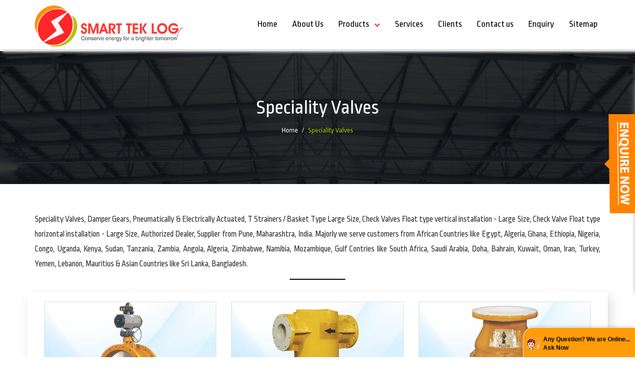

--- FILE ---
content_type: text/html; charset=UTF-8
request_url: https://www.smartengrs.com/speciality-valves.php
body_size: 8226
content:
<!DOCTYPE html>
<html lang="en">
<head>
<!-- Google tag (gtag.js) -->
<script async src="https://www.googletagmanager.com/gtag/js?id=G-FVR2LL86BX"></script>
<script>
  window.dataLayer = window.dataLayer || [];
  function gtag(){dataLayer.push(arguments);}
  gtag('js', new Date());

  gtag('config', 'G-FVR2LL86BX');
</script>

<meta name="DC.title" content="Smart Tek Log" />
<meta name="geo.region" content="IN-MH" />
<meta name="geo.placename" content="Pune" />
<meta name="geo.position" content="18.645709;73.799406" />
<meta name="ICBM" content="18.645709, 73.799406" />
<!-- SCHEMA CODE -->
<script type="application/ld+json">
{
 "@context" : "https://schema.org",
  "@type" : "Organization",
  "name" : "Smart Tek Log",
  "url" : "https://www.smartengrs.com/index.php",
  "contactPoint": [{
    "@type": "ContactPoint",
    "telephone": "+91-7447820777",
    "contactType": "customer service"
  }]
}
</script>
<!-- SCHEMA CODE -->

<meta property="og:type" content="business.business" />
<meta property="og:title" content="Smart Tek Log" />
<meta property="og:url" content="https://www.smartengrs.com/index.php" />
<meta property="og:site_name" content="Smart Tek Log">
<meta property="og:image" content="https://www.smartengrs.com/images/logo.png" />
<meta property="business:contact_data:street_address" content="Shri Sant Dnyaneshwar Industrial Estate, Plot No. 58, 59 / 13, 14, D - II Block, Near Mohan Nagar Police Chowki, MIDC, Chinchwad" />
<meta property="business:contact_data:locality" content="Pune" />
<meta property="business:contact_data:region" content="Maharashtra" />
<meta property="business:contact_data:postal_code" content="411019" />
<meta property="business:contact_data:country_name" content="India" />

<link rel="canonical" href="https://www.smartengrs.com/speciality-valves.php">

<meta charset="utf-8">

<title>Speciality Valves, Damper Gears, Pneumatically Actuated Dealer</title>
<meta name="robots" content="index, follow" />
<meta name="revisit-after" content="7 days" />
<meta name="description" content="Authorized Dealer, Supplier from reputed Manufacturer of Speciality Valves, Damper Gears, Pneumatically and Electrically Actuated, Pune, Maharashtra, India" />
<meta name="author" content="Designed and Promoted by Maharashtra Industries Directory, https://www.maharashtradirectory.com/" />
<meta name="keywords" content="Speciality Valves, Damper Gears, Damper Gear, Mechanical Seals - Hi Fab Seals, Mechanical Seals, Gaskets IDT, IDT Gasket, ePTFE Joint Sealant Tapes, SealMax Gaskets, Dual Universal Cartridge Seals, PTFE Bellow Seals, T Strainers, T Strainer, T Type Strainers, Float Type Check Valves, Float Type Check Valve, Check Valves, Variable Speed Circulators, End Suction Volute Pumps, Closed Impeller Centrifugal Pumps, Metal Bellow Cartridge Seals, Universal Big Bore Cartridge Seals, Motor driven Centrifugal Pumps, Gland Packings - Smartek, Gland Packing, Vertical Multistage Pumps, Horizontal Multistage Pumps, Open Impeller Centrifugal Pumps, Split Case Pumps, In Line Centrifugal Pumps, Centrifugal Pumps, Polypropylene Chemical Process Pumps, PSG Dover Screw Pumps, Reverse Balanced Seals, Split Casing Pumps, Metal Bellow Seals, Ebara Centrifugal Water Pumps, Polypropylene Pumps, Multispring Balanced Seals, Multispring Pusher Seals, PVDF Chemical Process Pumps, Chemical Process Pumps, Centrifugal Water Pumps, Positive Displacement Pumps, Economic Big Bore Cartridge Seals, Elastomeric Bellow Seals, Single Spring Seals, Universal Cartridge Seal For ANSI Pumps, Universal Cartridge Seal, Industrial Sealing, Water Pumps, EBARA Pumps, MBH Pumps, Chemical Pumps, Investa Pumps, PVDF Pumps, PP Pumps, Valves, UNP Polyvalves, Mechanical Seals, Hi Fab Seals, LED Lighting Systems, Samudra, Air Operated Double Diaphragm Pumps, Centrifugal Back Pull Out Pumps, Universal Cartridge Seals, Barrel Pumps, Thermoplastic Valves, PFA Lined Valves, FEP Lined Valves, PVDF Lined Valves, Delvalve Distributors, Submersible Pumps, Submersible Pump, Cutter Pumps, Cutter Pump, PPRC Pipes, PPRC Pipe, PPR Pipes, PPR Pipe, Prince PPR Pipes, Prince PPR Pipe, PVC Pipes, PVC Pipe, UPVC Pipes, UPVC Pipe, PPR, PPRE Pipe Fittings, Positive Displacement Pumps - PSG Dover Screw Pumps, ETFE Lined Valves, Annual Maintenance contract for pumps and pumping system, Pump Installation, Piping, Repair and maintenance of pumps, Services, Authorized Dealer, Supplier, Pune, Maharashtra, India, African Countries, Egypt, Algeria, Ghana, Ethiopia, Nigeria, Congo, Uganda, Kenya, Sudan, Tanzania, Zambia, Angola, Algeria, Zimbabwe, Namibia, Mozambique, Gulf Contries, South Africa, Saudi Arabia, Doha, Bahrain, Kuwait, Oman, Iran, Turkey, Yemen, Lebanon, Mauritius, Asian Countries, Sri Lanka, Bangladesh.">


<meta name="viewport" content="width=device-width, initial-scale=1.0, maximum-scale=1.0, user-scalable=0">
<link rel="stylesheet" href="css/bootstrap.css">
<script src="js/bootstrap.js" type="text/javascript"> </script>
<script src="https://ajax.googleapis.com/ajax/libs/jquery/3.3.1/jquery.min.js"></script>
<link rel="stylesheet" href="https://cdnjs.cloudflare.com/ajax/libs/font-awesome/4.7.0/css/font-awesome.min.css">
<link href="css/digiopto_library.css" rel="stylesheet">
<link href="css/digiopto_style.css" rel="stylesheet">
<link href="css/responsive.css" rel="stylesheet">
<link href="https://fonts.googleapis.com/css?family=Ropa+Sans" rel="stylesheet">
	<link rel="icon" href="favicon.ico">
		<link href="css/form-hm.css" rel="stylesheet" type="text/css" media="all"/>
<script language=JavaScript src="feedbackallNew_country.js" type=text/javascript></script>
	<script src="js/slider.js"></script>
	<link rel="stylesheet" href="css/style.css">
</head>
<body class="qua_middle_titles">
	<div id="slider1" class="hidden-xs" style="right:-327px;">
		<div id="sidebar" onClick="open_panel()">
			
			<button id="contactflyouttoggle"><img src="images/enquiry.png" alt="smart"></button>
		</div>
		<div id="header1">
			<div class="txt1">Enquiry</div>
			<div id="FeedbackForm">

<form action="TestResult_attach_captcha_code.php" method="post" name="Enquiry" onsubmit="return onSubmit()" enctype="multipart/form-data">
<input name="redirect" type="hidden">
<input name="recipient" type="hidden" value="madhav@smartengrs.com,lavina@smartengrs.com,punemid@maharashtradirectory.com">
<input name="subject" type="hidden" value="Enquiry From Your Website">
<div class="LeftForm">
	<input maxlength="100" name="CompanyName" size="30" class="inputField" placeholder="Name of Company :*" tabindex="1">
	<input maxlength="100" name="contact_person" size="30" class="inputField" placeholder="Name of Contact Person :*" tabindex="2">
	<input maxlength="100" name="telNo" size="18" class="inputField" placeholder="Tel. No. / Cell No. :*" tabindex="3">
	<input maxlength="100" name="from" size="29" class="inputField" placeholder="Email :*" tabindex="4">
	<select name="country" id="country" class="inputField" tabindex="5">
	  <option value="" selected="">Select a country</option>
	  <option value="India">India</option>
	  <option value="Other">Other</option>
	  <option value="Afghanistan">Afghanistan</option>
	  <option value="Albania">Albania</option>
	  <option value="Algeria">Algeria</option>
	  <option value="American Samoa">American Samoa</option>
	  <option value="Andorra">Andorra</option>
	  <option value="Angola">Angola</option>
	  <option value="Anguilla">Anguilla</option>
	  <option value="Antarctica">Antarctica</option>
	  <option value="Antigua and Barbuda">Antigua and Barbuda</option>
	  <option value="Argentina">Argentina</option>
	  <option value="Armenia">Armenia</option>
	  <option value="Aruba">Aruba</option>
	  <option value="Australia">Australia</option>
	  <option value="Austria">Austria</option>
	  <option value="Azerbaijan">Azerbaijan</option>
	  <option value="Bahamas">Bahamas</option>
	  <option value="Bahrain">Bahrain</option>
	  <option value="Bangladesh">Bangladesh</option>
	  <option value="Barbados">Barbados</option>
	  <option value="Belarus">Belarus</option>
	  <option value="Belgium">Belgium</option>
	  <option value="Belize">Belize</option>
	  <option value="Benin">Benin</option>
	  <option value="Bermuda">Bermuda</option>
	  <option value="Bhutan">Bhutan</option>
	  <option value="Bolivia">Bolivia</option>
	  <option value="Bosnia and Herzegowina">Bosnia and Herzegowina</option>
	  <option value="Botswana">Botswana</option>
	  <option value="Bouvet Island">Bouvet Island</option>
	  <option value="Brazil">Brazil</option>
	  <option value="British Indian Ocean Territory">British Indian Ocean Territory</option>
	  <option value="Brunei Darussalam">Brunei Darussalam</option>
	  <option value="Bulgaria">Bulgaria</option>
	  <option value="Burkina Faso">Burkina Faso</option>
	  <option value="Burundi">Burundi</option>
	  <option value="Cambodia">Cambodia</option>
	  <option value="Cameroon">Cameroon</option>
	  <option value="Canada">Canada</option>
	  <option value="Cape Verde">Cape Verde</option>
	  <option value="Cayman Islands">Cayman Islands</option>
	  <option value="Central African Republic">Central African Republic</option>
	  <option value="Chad">Chad</option>
	  <option value="Chile">Chile</option>
	  <option value="China">China</option>
	  <option value="Christmas Island">Christmas Island</option>
	  <option value="Cocos (Keeling) Islands">Cocos (Keeling) Islands</option>
	  <option value="Colombia">Colombia</option>
	  <option value="Comoros">Comoros</option>
	  <option value="Congo">Congo</option>
	  <option value="Congo, the Democratic Republic of the">Congo, the Democratic Republic of the</option>
	  <option value="Cook Islands">Cook Islands</option>
	  <option value="Costa Rica">Costa Rica</option>
	  <option value="Cote d'Ivoire">Cote d'Ivoire</option>
	  <option value="Croatia (Hrvatska)">Croatia (Hrvatska)</option>
	  <option value="Cuba">Cuba</option>
	  <option value="Cyprus">Cyprus</option>
	  <option value="Czech Republic">Czech Republic</option>
	  <option value="Denmark">Denmark</option>
	  <option value="Djibouti">Djibouti</option>
	  <option value="Dominica">Dominica</option>
	  <option value="Dominican Republic">Dominican Republic</option>
	  <option value="East Timor">East Timor</option>
	  <option value="Ecuador">Ecuador</option>
	  <option value="Egypt">Egypt</option>
	  <option value="El Salvador">El Salvador</option>
	  <option value="Equatorial Guinea">Equatorial Guinea</option>
	  <option value="Eritrea">Eritrea</option>
	  <option value="Estonia">Estonia</option>
	  <option value="Ethiopia">Ethiopia</option>
	  <option value="Falkland Islands (Malvinas)">Falkland Islands (Malvinas)</option>
	  <option value="Faroe Islands">Faroe Islands</option>
	  <option value="Fiji">Fiji</option>
	  <option value="Finland">Finland</option>
	  <option value="France">France</option>
	  <option value="France, Metropolitan">France, Metropolitan</option>
	  <option value="French Guiana">French Guiana</option>
	  <option value="French Polynesia">French Polynesia</option>
	  <option value="French Southern Territories">French Southern Territories</option>
	  <option value="Gabon">Gabon</option>
	  <option value="Gambia">Gambia</option>
	  <option value="Georgia">Georgia</option>
	  <option value="Germany">Germany</option>
	  <option value="Ghana">Ghana</option>
	  <option value="Gibraltar">Gibraltar</option>
	  <option value="Greece">Greece</option>
	  <option value="Greenland">Greenland</option>
	  <option value="Grenada">Grenada</option>
	  <option value="Guadeloupe">Guadeloupe</option>
	  <option value="Guam">Guam</option>
	  <option value="Guatemala">Guatemala</option>
	  <option value="Guinea">Guinea</option>
	  <option value="Guinea-Bissau">Guinea-Bissau</option>
	  <option value="Guyana">Guyana</option>
	  <option value="Haiti">Haiti</option>
	  <option value="Heard and Mc Donald Islands">Heard and Mc Donald Islands</option>
	  <option value="Holy See (Vatican City State)">Holy See (Vatican City State)</option>
	  <option value="Honduras">Honduras</option>
	  <option value="Hong Kong">Hong Kong</option>
	  <option value="Hungary">Hungary</option>
	  <option value="Iceland">Iceland</option>
	  <option value="India">India</option>
	  <option value="Indonesia">Indonesia</option>
	  <option value="Iran (Islamic Republic of)">Iran (Islamic Republic of)</option>
	  <option value="Iraq">Iraq</option>
	  <option value="Ireland">Ireland</option>
	  <option value="Israel">Israel</option>
	  <option value="Italy">Italy</option>
	  <option value="Jamaica">Jamaica</option>
	  <option value="Japan">Japan</option>
	  <option value="Jordan">Jordan</option>
	  <option value="Kazakhstan">Kazakhstan</option>
	  <option value="Kenya">Kenya</option>
	  <option value="Kiribati">Kiribati</option>
	  <option value="Korea, Democratic People's Republic of">Korea, Democratic People's Republic of</option>
	  <option value="Korea, Republic of">Korea, Republic of</option>
	  <option value="Kuwait">Kuwait</option>
	  <option value="Kyrgyzstan">Kyrgyzstan</option>
	  <option value="Lao People's Democratic Republic">Lao People's Democratic Republic</option>
	  <option value="Latvia">Latvia</option>
	  <option value="Lebanon">Lebanon</option>
	  <option value="Lesotho">Lesotho</option>
	  <option value="Liberia">Liberia</option>
	  <option value="Libyan Arab Jamahiriya">Libyan Arab Jamahiriya</option>
	  <option value="Liechtenstein">Liechtenstein</option>
	  <option value="Lithuania">Lithuania</option>
	  <option value="Luxembourg">Luxembourg</option>
	  <option value="Macau">Macau</option>
	  <option value="Macedonia, The Former Yugoslav Republic of">Macedonia, The Former Yugoslav Republic of</option>
	  <option value="Madagascar">Madagascar</option>
	  <option value="Malawi">Malawi</option>
	  <option value="Malaysia">Malaysia</option>
	  <option value="Maldives">Maldives</option>
	  <option value="Mali">Mali</option>
	  <option value="Malta">Malta</option>
	  <option value="Marshall Islands">Marshall Islands</option>
	  <option value="Martinique">Martinique</option>
	  <option value="Mauritania">Mauritania</option>
	  <option value="Mauritius">Mauritius</option>
	  <option value="Mayotte">Mayotte</option>
	  <option value="Mexico">Mexico</option>
	  <option value="Micronesia, Federated States of">Micronesia, Federated States of</option>
	  <option value="Moldova, Republic of">Moldova, Republic of</option>
	  <option value="Monaco">Monaco</option>
	  <option value="Mongolia">Mongolia</option>
	  <option value="Montserrat">Montserrat</option>
	  <option value="Morocco">Morocco</option>
	  <option value="Mozambique">Mozambique</option>
	  <option value="Myanmar">Myanmar</option>
	  <option value="Namibia">Namibia</option>
	  <option value="Nauru">Nauru</option>
	  <option value="Nepal">Nepal</option>
	  <option value="Netherlands">Netherlands</option>
	  <option value="Netherlands Antilles">Netherlands Antilles</option>
	  <option value="New Caledonia">New Caledonia</option>
	  <option value="New Zealand">New Zealand</option>
	  <option value="Nicaragua">Nicaragua</option>
	  <option value="Niger">Niger</option>
	  <option value="Nigeria">Nigeria</option>
	  <option value="Niue">Niue</option>
	  <option value="Norfolk Island">Norfolk Island</option>
	  <option value="Northern Mariana Islands">Northern Mariana Islands</option>
	  <option value="Norway">Norway</option>
	  <option value="Oman">Oman</option>
	  <option value="Pakistan">Pakistan</option>
	  <option value="Palau">Palau</option>
	  <option value="Panama">Panama</option>
	  <option value="Papua New Guinea">Papua New Guinea</option>
	  <option value="Paraguay">Paraguay</option>
	  <option value="Peru">Peru</option>
	  <option value="Philippines">Philippines</option>
	  <option value="Pitcairn">Pitcairn</option>
	  <option value="Poland">Poland</option>
	  <option value="Portugal">Portugal</option>
	  <option value="Puerto Rico">Puerto Rico</option>
	  <option value="Qatar">Qatar</option>
	  <option value="Reunion">Reunion</option>
	  <option value="Romania">Romania</option>
	  <option value="Russia">Russia</option>
	  <option value="Rwanda">Rwanda</option>
	  <option value="Saint Kitts and Nevis">Saint Kitts and Nevis</option> 
	  <option value="Saint LUCIA">Saint LUCIA</option>
	  <option value="Saint Vincent and the Grenadines">Saint Vincent and the Grenadines</option>
	  <option value="Samoa">Samoa</option>
	  <option value="San Marino">San Marino</option>
	  <option value="Sao Tome and Principe">Sao Tome and Principe</option> 
	  <option value="Saudi Arabia">Saudi Arabia</option>
	  <option value="Senegal">Senegal</option>
	  <option value="Seychelles">Seychelles</option>
	  <option value="Sierra Leone">Sierra Leone</option>
	  <option value="Singapore">Singapore</option>
	  <option value="Slovakia (Slovak Republic)">Slovakia (Slovak Republic)</option>
	  <option value="Slovenia">Slovenia</option>
	  <option value="Solomon Islands">Solomon Islands</option>
	  <option value="Somalia">Somalia</option>
	  <option value="South Africa">South Africa</option>
	  <option value="South Georgia and the South Sandwich Islands">South Georgia and the South Sandwich Islands</option>
	  <option value="Spain">Spain</option>
	  <option value="Sri Lanka">Sri Lanka</option>
	  <option value="St. Helena">St. Helena</option>
	  <option value="St. Pierre and Miquelon">St. Pierre and Miquelon</option>
	  <option value="Sudan">Sudan</option>
	  <option value="Suriname">Suriname</option>
	  <option value="Svalbard and Jan Mayen Islands">Svalbard and Jan Mayen Islands</option>
	  <option value="Swaziland">Swaziland</option>
	  <option value="Sweden">Sweden</option>
	  <option value="Switzerland">Switzerland</option>
	  <option value="Syrian Arab Republic">Syrian Arab Republic</option>
	  <option value="Taiwan, Province of China">Taiwan, Province of China</option>
	  <option value="Tajikistan">Tajikistan</option>
	  <option value="Tanzania, United Republic of">Tanzania, United Republic of</option>
	  <option value="Thailand">Thailand</option>
	  <option value="Togo">Togo</option>
	  <option value="Tokelau">Tokelau</option>
	  <option value="Tonga">Tonga</option>
	  <option value="Trinidad and Tobago">Trinidad and Tobago</option>
	  <option value="Tunisia">Tunisia</option>
	  <option value="Turkey">Turkey</option>
	  <option value="Turkmenistan">Turkmenistan</option>
	  <option value="Turks and Caicos Islands">Turks and Caicos Islands</option>
	  <option value="Tuvalu">Tuvalu</option>
	  <option value="Uganda">Uganda</option>
	  <option value="Ukraine">Ukraine</option>
	  <option value="United Arab Emirates">United Arab Emirates</option>
	  <option value="United Kingdom">United Kingdom</option>
	  <option value="United States">United States</option>
	  <option value="United States Minor Outlying Islands">United States Minor Outlying Islands</option>
	  <option value="Uruguay">Uruguay</option>
	  <option value="Uzbekistan">Uzbekistan</option>
	  <option value="Vanuatu">Vanuatu</option>
	  <option value="Venezuela">Venezuela</option>
	  <option value="Viet Nam">Viet Nam</option>
	  <option value="Virgin Islands (British)">Virgin Islands (British)</option>
	  <option value="Virgin Islands (U.S.)">Virgin Islands (U.S.)</option>
	  <option value="Wallis and Futuna Islands">Wallis and Futuna Islands</option>
	  <option value="Western Sahara">Western Sahara</option>
	  <option value="Yemen">Yemen</option>
	  <option value="Yugoslavia">Yugoslavia</option>
	  <option value="Zambia">Zambia</option>
	  <option value="Zimbabwe">Zimbabwe</option>
	</select>
</div>
<div class="RightForm">
	<textarea cols="33" name="Address" rows="3" maxlength="100" class="inputField" placeholder="Address / City / Location :*" tabindex="6"></textarea>
	<textarea cols="34" placeholder="Requirements Details :*" name="requirement_details" rows="3" maxlength="5000" class="inputField" tabindex="7"></textarea>
	<input type="file" name="file" id="file" onchange="return validateFileExtension(this)" placeholder="Attach file">

	<input type="text" name="q" class="inputField" onkeypress="return event.charCode >= 48 &amp;&amp; event.charCode <= 57" placeholder="Please,Enter Below Verification Numbers here:" tabindex="8">
	<div class="form-group has-feedback mt-3">   
	    <img id="output" src="[data-uri]" alt="captcha code" /> 
<input type="hidden" name="random_key" value="512dfc3f-06b3-4643-a821-7c6db93cfac0" id="random_key">
<input type="hidden" name="domain_name" value="www.smartengrs.com" id="domain_name">
	        <!--  <input  class="form-control"  name=q >-->
	    <div class="dt-sc-margin10"></div>
	</div>
		<div class="buttonWrapper">
			<input type="submit" value="Submit" class="formButton">
			<input type="reset" value="Reset" class="formButton">
	  	</div>
</div>
  <div class="clear"></div>
</form>
</div>


		</div>
	</div>
<div class="qua_page" id="qua_page"> <a href="#qua_page" class="qua_top fa fa-arrow-up qua_go"></a>
  <header>
			<nav class="qua_light_nav">
				<div class="container"> <a href="index.php" class="qua_logo qua_logo_animation"><img src="images/logo.png" alt="SMART TEK LOG"></a>
					<div class="qua_top_menu_mobile_link"> <span class="fa fa-bars" aria-hidden="true"> </span> </div>
					<div class="qua_top_menu_cont">
						<ul class="qua_top_menu">
							<li><a href="index.php">Home</a> </li>
							<li><a href="about-smart-tek-log.php">About Us</a> </li>




							<li class="qua_parent" id="app_menu_hover"> <a href="#">Products</a>
								<ul class="mega-menu">
									<li class="mega-menu-column pr-menu">
										<b>Centrifugal Water Pumps</b>
										<ul class="pr_menu1">

											<li><a href="centrifugal-water-pumps-ebara.php">EBARA Pumps</a>
											</li>
											


										</ul>
									</li>
									<li class="mega-menu-column ">
										<b>Chemical Process Pumps </b>
										<ul class="pr_menu1">
											<li><a href="chemical-process-pumps-investa.php"> Investa Pumps</a>
											</li>
											<li><a href="pvdf-chemical-process-pumps.php"> PVDF Pumps </a> </li>
<li><a href="polypropylene-chemical-process-pumps-pp-pumps.php"> PP Pumps </a> </li>
										</ul>
									</li>
<li class="mega-menu-column ">
										<b><a href="air-operated-double-diaphragm-pumps.php"> Air Operated Double Diaphragm Pumps</a> </b>
									
									</li>
									<li class="mega-menu-column pr-menu">
										<b> Positive Displacement Pumps</b>
										<ul class="pr_menu1">

											<li><a href="positive-displacement-psg-dover-screw-pumps.php">PSG Dover Screw Pumps </a>
											</li>
											<li><a href="albin-hose-pumps.php">Albin Hose Pumps</a></li>


										</ul>
									</li>
									

									<li class="mega-menu-column ">
										<b>Valves </b>
										<ul class="pr_menu1">
											<li><a href="unp-polyvalves.php"> UNP Polyvalves</a>
											</li>
											

										</ul>
									</li>
									<li class="mega-menu-column ">
										<b>Industrial Sealing  </b>
										<ul class="pr_menu1">
											<li><a href="gland-packing-gaskets-smartek.php"> Gland Packings - Smartek</a></li>
											<li><a href="eptfe-joint-sealant-tapes-smartek.php">ePTFE Tapes - Smartek</a></li>
											<li><a href="gaskets-smartek.php">Industrial Gaskets - Smartek</a></li>
											<li><a href="hi-fab-mechanical-seals.php"> Hi Fab Mechanical Seals</a>
											</li>


										</ul>
									</li>
									<li class="mega-menu-column ">
										<b>Non Metallic Pipes For Industry </b>
										<ul class="pr_menu1">
											<li><a href="astral-pipes.php">Astral Pipes</a>
											</li>
											<li><a href="euroaqua-pipes.php">Euroaqua Pipes</a>
											</li>
											
										</ul>
									</li>
									
								</ul>
							</li>
<li><a href="services.php">Services</a> </li>
							<li><a href="clients.php">Clients</a> </li>

							<li><a href="contact-us.php">Contact us</a> </li>
							<li><a href="enquiry.php">Enquiry</a> </li>
							<li><a href="sitemap.php">Sitemap</a> </li>
						</ul>
					</div>
				</div>
			</nav>
		</header>
  
  <section class="banner_area" data-stellar-background-ratio="0.5">
    <h1 class="text">Speciality Valves </h1>
    <ol class="breadcrumb">
      <li><a href="index.php">Home</a></li>
      <li><a href="#" class="active">Speciality Valves    </a></li>
    </ol>
  </section>
  <section id="qua_content" class="qua_content">
    <section class="what_we_area ">
        <div class="container text-center">
          <h2 align="justify">Speciality Valves, Damper Gears, Pneumatically & Electrically Actuated, T Strainers / Basket Type Large Size, Check Valves Float type vertical installation - Large Size, Check Valve Float type horizontal installation - Large Size, Authorized Dealer, Supplier from Pune, Maharashtra, India. Majorly we serve customers from African Countries like Egypt, Algeria, Ghana, Ethiopia, Nigeria, Congo, Uganda, Kenya, Sudan, Tanzania, Zambia, Angola, Algeria, Zimbabwe, Namibia, Mozambique, Gulf Contries like South Africa, Saudi Arabia, Doha, Bahrain, Kuwait, Oman, Iran, Turkey, Yemen, Lebanon, Mauritius & Asian Countries like Sri Lanka, Bangladesh.</h2>
          <div class="row construction_iner1 about">
			  
			  <div class="col-md-4">
			  <div class="item">
				  <img src="images/damper.jpg" alt="Damper" class="img-responsive ">
				  <div class="card-title mt-3">Damper<br>
					  Gear, Pneumatically & Electrically Actuated
				
				  
				  </div>
                                   
				  
				  </div>
			  
			  </div>
			  <div class="col-md-4">
			  <div class="item">
				  <img src="images/strainer1.jpg" alt="Strainer" class="img-responsive ">
				  <div class="card-title mt-3">Strainer<br>
					  'T' / Basket Type Large Size
		
				  
				  </div>
				  
				  </div>
			  
			  </div>
			  <div class="col-md-4">
			  <div class="item">
				  <img src="images/check-valve2.jpg" alt="Check Valve" class="img-responsive ">
				  <div class="card-title mt-3">Check Valve<br>
					Float type vertical installation - Large Size
                                    </div>
				  
				  </div>
			  
			  </div>
			  <div class="clearfix"> </div>
			  <div class="col-md-12"> <div class="read inner mt-4" style="margin-bottom: 1em;">
									<a href="enquiry.php" class="btn btn-sm animated-button victoria-two" style="padding: 11px 25px 9px 21px;">Request Quote</a>
								</div></div>
			    <div class="clearfix"> </div>
			  
			  <div class="col-md-4">
			  <div class="item">
				  <img src="images/check-valve3.jpg" alt="Check Valve" class="img-responsive ">
				  <div class="card-title mt-3">Check Valve<br>
					  
					  Float type horizontal installation - Large Size
                                    </div>
				  
				  </div>
			  
			  </div>
			  
			  
				  <div class="clearfix"> </div>
			  <div class="col-md-4"> <div class="read inner mt-4" style="margin-bottom: 1em;">
									<a href="enquiry.php" class="btn btn-sm animated-button victoria-two" style="padding: 11px 25px 9px 21px;">Request Quote</a>
								</div></div>
			    <div class="clearfix"> </div>
			
            </div>
        </div>
    </section>
  </section>
  <footer> 
    <!--<div class="color-part2"></div>-->
    <div class="color-part"></div>
    <div class="container-fluid">
      <div class="row block-content">
        <div class="col-md-4 wow zoomIn" data-wow-delay="0.3s">
          <aside id="text-5" class="widget widget_text">
            <div class="textwidget">
              <row>Quick Links</row>
              <div class="listnew">
                <ul>
                  <li><a href="index.php">Home</a></li>
                  <li><a href="about-smart-tek-log.php">About Us</a></li>
                  <li><a href="contact-us.php">Contact Us</a></li>
                  <li> <a href="enquiry.php"> Enquiry</a></li>
                  <li><a href="sitemap.php">Sitemap</a></li>
                </ul>
              </div>
            </div>
          </aside>
        </div>
        <div class="col-md-4 wow zoomIn" data-wow-delay="0.3s">
          <aside id="text-8" class="widget widget_text">
            <div class="textwidget">
              <row>Authorized Dealer, Supplier / Manufacturer, Supplier, Exporter of</row>
         
              <div class="contactdetails">
                <ul>
                <li><a href="centrifugal-water-pumps-ebara.php">Centrifugal Water Pumps - EBARA</a></li>
											
											
					
						<li><a href="chemical-process-pumps-investa.php"> Chemical Process Pumps - Investa</a></li>
											
						<li><a href="pvdf-chemical-process-pumps.php"> PVDF Chemical Process Pumps </a> </li>
					<li><a href="polypropylene-chemical-process-pumps-pp-pumps.php"> Polypropylene Chemical Process Pumps ( PP Pumps ) </a> </li>
						<li><a href="air-operated-double-diaphragm-pumps.php"> Air Operated Double Diaphragm Pumps</a></li>
					     	<li><a href="positive-displacement-psg-dover-screw-pumps.php">Positive Displacement Pumps - PSG Dover Screw Pumps  </a>
											</li>
											<li><a href="albin-hose-pumps.php">Positive Displacement Pumps - Albin Hose Pumps  </a> </li>
					
                </ul>
              </div>
            </div>
          </aside>
        </div>
        <div class="col-md-4 wow zoomIn" data-wow-delay="0.3s">
          <aside id="text-6" class="widget widget_text">
            <div class="textwidget">
              <row><p>&nbsp;</p></row>
            </div>
            <div class="contactdetails">
									<ul>

	
									<li><a href="gland-packing-gaskets-smartek.php"> Gland Packings - Smartek</a></li>
											<li><a href="eptfe-joint-sealant-tapes-smartek.php">ePTFE Tapes - Smartek</a></li>
											<li><a href="gaskets-smartek.php">Industrial Gaskets - Smartek</a></li>
										<li><a href="unp-polyvalves.php"> UNP Polyvalves</a>
										</li>
											<li><a href="hi-fab-mechanical-seals.php"> Hi Fab Mechanical Seals</a>
											</li>
										<li><a href="astral-pipes.php">Astral Pipes</a></li>
									<li><a href="euroaqua-pipes.php">Euroaqua Pipes</a></li>
									</ul>
								</div>
          </aside>
        </div>
        <div class="clearfix"> </div>
      </div>
    </div>
    <div class="copy3">
      <div class="container">
        <div >
<p>
							&copy; <script>document.write(new Date().getFullYear())</script> by <a href="index.php">SMART TEK LOG</a>
							<a href="https://www.maharashtradirectory.com/" target="_blank">
								<font color="#FFFFFF" size="2px">Designed by : MID</font>
							</a> &nbsp;
							<a href="https://www.gujaratdirectory.com/" target="_blank">
								<font color="#FFFFFF" size="2px">Hosted by : GID</font>
							</a> &nbsp;
							<a href="https://www.punebusinessdirectory.com" target="_blank">
								<font color="#FFFFFF" size="2px">Promoted by : PBD</font>
							</a>
						</p>        </div>
      </div>
    </div>
  </footer>
</div>
<script src="js/jquery-1.12.4.min.js"></script> 
<script src="js/digiopto_library.js"></script> 
<script src="js/digiopto_script.js"></script>
<script src="js/index.js"></script>
<script type="text/javascript">
var LHCChatOptions = {};
LHCChatOptions.opt = {widget_height:340,widget_width:300,popup_height:520,popup_width:500};
(function() {
var po = document.createElement('script'); po.type = 'text/javascript'; po.async = true;
var refferer = (document.referrer) ? encodeURIComponent(document.referrer) : '';
var location  = (document.location) ? encodeURIComponent(document.location) : '';
po.src = '//chat.smartengrs.com/support/index.php/chat/getstatus/(click)/internal/(position)/bottom_right/(hide_offline)/yes/(check_operator_messages)/yes/(top)/350/(units)/pixels/(leaveamessage)/yes/(department)/1?r='+refferer+'&l='+location;
var s = document.getElementsByTagName('script')[0]; s.parentNode.insertBefore(po, s);
})();
</script>
</body>
</html>

--- FILE ---
content_type: text/css
request_url: https://www.smartengrs.com/css/digiopto_style.css
body_size: 29628
content:
body {
   /* color: #333;
    font: 400 15px/25px;
    margin: 0;
    padding: 0;
    min-height: 100%;
    height: 100%;
    background-color: #fff;
    overflow-x: hidden*/

}
.body_no_height {
    height: auto
}
.body_no_height .qua_slider {
    height: 300px;
    height: 50vh
}
a, a:hover, a:focus, a:active {
    color: #333;
    outline: none
}
html {
    min-height: 100%;
    height: 100%
}
.clear {
    clear: both
}
.qua_page {
    min-height: 100%;
    position: relative;
    height: 100%;
    left: 0
}
td {
   border: 1px solid #ddd;
padding: 4px;
line-height: 23px;
font-size: 1.2em;
/*text-align: left;*/
}
.qua_page.qua_page_margin {
    min-height: 100%;
    position: relative;
    height: 100%;
    left: 0;
    margin-left: 5%;
    margin-right: 5%;
    box-shadow: 0 46px 48px 7px #c9c9c9
}
.qua_large_text {
    font: 400 18px/30px Open Sans, Arial
}
.qua_over {
    width: 100%;
    height: 100%;
    top: 0;
    left: 0;
    position: absolute;
    z-index: 1
}
.qua_black .qua_over {
    width: 100%;
    height: 100%;
    top: 0;
    left: 0;
    position: absolute;
    z-index: -1
}
.qua_over_under {
    width: 100%;
    height: 100%;
    top: 0;
    left: 0;
    position: absolute;
    z-index: -1
}
.qua_image_bck {
    -webkit-background-size: cover;
    background-size: cover
}
.qua_top_menu_mobile_link {
    display: none
}
.qua_fix_mnu .qua_mobile_menu {
    top: 0;
    left: 0;
    background: #fff
}
.qua_fix_mnu .qua_mobile_menu_hor {
    width: 100%;
    top: 0
}
.qua_restaurant .qua_mobile_menu_hor {
    right: 34px;
    top: 34px
}
.qua_restaurant .qua_mobile_menu_hor_padding.active {
    right: 34px;
    top: 34px
}
.qua_black .qua_mobile_menu {
    background-color: #481581;
    color: #fff
}
.qua_organic .qua_mobile_menu {
    background-color: rgba(190,200,123,.6);
    color: #fff
}
.qua_restaurant .qua_mobile_menu {
    top: 34px;
    left: 34px;
    background-color: #242424
}
.body_no_height.qua_spa .qua_mobile_menu {
    background-color: #d5d4ff;
    color: #fff;
    left: 24px;
    top: 24px
}
.qua_photographer.qua_third_step .qua_mobile_menu {
    left: 0
}
.qua_photographer.qua_third_step .qua_mobile_menu_hor_padding {
    width: 100%
}
.qua_wht_txt {
    color: #fff
}
.qua_wht_txt h2:after {
    background: rgba(255,255,255,.1)
}
.text-center .qua_wht_txt h3 {
    max-width: 40%;
    margin-left: auto;
    margin-right: auto
}
footer.qua_wht_txt h3 {
    max-width: 100%
}
.qua_wht_txt .qua_icon_box_content {
    color: #fff
}
.qua_wht_txt .qua_icon_box h4 {
    color: #fff
}
.qua_wht_txt a, .qua_wht_txt a i {
    color: #fff
}
.qua_wht_txt h3 {
    color: #fff
}
.ti_spin {
    -webkit-animation: ti_spin 4s both infinite linear;
    animation: ti_spin 4s both infinite linear;
    display: inline-block
}
@keyframes ti_spin {
0% {
transform:rotate(0deg)
}
100% {
transform:rotate(320deg)
}
}
.qua_skins {
    position: fixed;
    left: 0;
    width: 40px;
    background-color: #1d1d1d;
    top: 140px;
    z-index: 6;
    height: 40px;
    text-align: center;
    padding: 11px;
    -webkit-transition: all .6s;
    -o-transition: all .6s;
    transition: all .6s;
    border-radius: 0 20px 20px 0
}
.qua_skins i {
    color: #fff;
    margin-left: -3px
}
.qua_skin_set {
    position: absolute;
    left: 0;
    top: -1px;
    background-color: #292929;
    padding: 27px 10px 30px;
    width: 200px;
    height: 200px;
    z-index: -1;
    opacity: 0;
    -webkit-transition: all .8s;
    -o-transition: all .8s;
    transition: all .8s;
    transform: perspective(800px) translate3d(-80%, 0, 0)
}
.qua_skin_set.active {
    opacity: 1;
    transform: perspective(800px) translate3d(0, 0, 0)
}
.qua_skin_set span {
    display: inline-block;
    height: 29px;
    width: 29px;
    margin: 25px 2px 2px 0;
    border-radius: 20px
}
.qua_skin_set span.qua_color_blue {
    background: #74b1ff
}
.qua_skin_set span.qua_color_orange {
    background: #ffb640
}
.qua_skin_set span.qua_color_purpule {
    background: #260240
}
.qua_skin_set span.qua_color_green {
    background: #5dc09c
}
.qua_skin_set span.qua_color_lblue {
    background: #32c5d2
}
.qua_skin_set span.qua_color_aqua {
    background: #8ba99d
}
.qua_skin_set span.qua_color_grey {
    background: #41515b
}
.qua_skin_set span.qua_color_red {
    background: #ff3838
}
.qua_skin_set span.qua_color_default {
    background: #292929;
    border: 2px solid #1d1d1d;
    height: 30px;
    width: 30px
}
h1.qua_h1_title {
    font: 900 44px ;
    text-transform: uppercase;
    line-height: 1.125;
    margin-top: 0
}
h2 {
    font: 400 24px;
    line-height: 1.8;
    margin-bottom: 25px;
	font-family: 'Ropa Sans', sans-serif;
		
}
.qua_great_titles h2 {
    font: 900 80px/82px ;
    text-transform: uppercase
}
.qua_middle_titles h2 {
    font: 900 32px;
    /*! text-transform: uppercase; */
    /*! color: #ff262a; */
    margin-top: 0;
	font-family: 'Ropa Sans', sans-serif;
		
    font-size: 1.2em;
}
.qua_thin_titles h2 {
    font: 300 44px ;
    text-transform: uppercase
}
h2.qua_hensa {
    font: 300 180px ;
    text-transform: none;
    line-height: 150px
}
.qua_blog h2.qua_hensa {
    font: 300 130px ;
    text-transform: none
}
h2.qua_hensa_middle {
    font: 300 72px ;
    text-transform: none
}
h2.qua_hensa:after {
    display: none
}
h2:after {
    display: block;
    content: '';
    width: 112px;
    height: 2px;
    /*! background: #000; */
    margin-top: 15px;
    -webkit-transition: width 1s;
    -o-transition: width 1s;
    transition: width 1s
}
h2:hover:after {
    width: 130px
}
.text-center h2:after, h2.text-center:after {
    margin-left: auto;
    margin-right: auto
}
.text-right h2:after, h2.text-right:after {
    margin-left: auto;
    margin-right: 0
}
h2.noactive:after {
    width: 5%
}
h2.active:after {
    width: 100%
}
h3 {
    font: 400 18px/24px Open Sans, Arial;
    margin-bottom: 15px
}
.qua_great_titles h3 {
    font: 100 20px/26px Open Sans, Arial;
    margin-bottom: 90px;
    max-width: 759px!important
}
.qua_portfolio_full .qua_great_titles h3 {
    margin-bottom: 0
}
h3.qua_hensa {
    font: 300 36px hensa, Arial
}
.qua_content .text-center h3 {
    max-width: 600px;
    margin-right: auto;
    margin-left: auto
}
.qua_content img {
    max-width: 100%
}
.qua_slider_mh img {
    max-width: 100%;
    min-height: 600px;
    object-fit: cover
}
h4 {
    margin: 20px 0
}
.qua_text_center {
    text-align: center
}
.text-center .qua_icon_box .ti {
    float: none;
    position: relative;
    margin-left: 0
}
.qua_color_blue .text-center .qua_icon_box .ti {
    color: #74b1ff;
    font-weight: 700
}
.qua_color_orange .text-center .qua_icon_box .ti {
    color: #ffb640;
    font-weight: 700
}
.qua_color_purpule .text-center .qua_icon_box .ti {
    color: #b966f5;
    font-weight: 700
}
.qua_color_green .text-center .qua_icon_box .ti {
    color: #5dc09c;
    font-weight: 700
}
.qua_color_green_dark .text-center .qua_icon_box .ti {
    color: #72be2e;
    font-weight: 700
}
.qua_color_lblue .text-center .qua_icon_box .ti {
    color: #32c5d2;
    font-weight: 700
}
.qua_color_aqua .text-center .qua_icon_box .ti {
    color: #8ba99d;
    font-weight: 700
}
.qua_color_red .text-center .qua_icon_box .ti {
    color: #ff3838;
    font-weight: 700
}
.text-center .qua_icon_box .qua_icon_box_content {
    padding-left: 10px
}
.text-center h4:after {
    margin-left: auto;
    margin-right: auto
}
blockquote footer {
    padding: 40px 0 0
}
.checkbox, .radio {
    display: inline-block
}
.method {
    display: inline-block
}
.checkout .box, .cart .box {
    background: #eee;
    padding: 30px
}
.cart-total-item .price {
    float: right
}
.cart-total-item {
    border-bottom: 1px solid #ccc;
    padding-bottom: 10px;
    margin-bottom: 10px
}
.method p {
    margin: 0
}
.container-full {
    width: 100%
}
.qua_section .container-fluid.qua_no_top_padding {
    padding-top: 0
}
.panel-default>.panel-heading {
    border-radius: 0;
    background: #f2f2f2;
    padding: 20px
}
.panel-default>.panel-heading-transp {
    border-radius: 0;
    background: #f5eee6;
    padding: 20px
}
.panel-title a:before {
    display: inline-block;
   /* content: "\e622";*/
    font-family: themify;
    font-size: 12px;
    margin-right: 10px
}
.panel_transparent {
    border: none
}
.panel-heading-transp:hover {
    background: #f6ece1
}
.panel-title {
    font-size: 18px
}
.panel-title a.collapsed:before {
    /*content: "\e61a"*/
}
.panel-group .panel {
    border-radius: 0
}
.qua_simple_block {
    padding: 30px;
    position: relative;
    z-index: 1
}
.qua_pad_block {
    padding: 100px;
    position: relative;
    z-index: 1
}
.qua_left_section_block {
    padding-right: 60px
}
.qua_med .qua_simple_block {
    padding-bottom: 30px;
    padding-right: 0;
    padding-top: 44px;
    padding-left: 0
}
.qua_simple_block_mini {
    padding: 50px
}
.qua_block_middle_cente {
    position: absolute;
    transform: translateX(-50%) translateY(-50%);
    top: 50%;
    left: 50%
}
.qua_block_middle_top {
    position: absolute;
    transform: translateX(-50%);
    top: 10%;
    left: 50%
}
.qua_block_middle_bottom {
    position: absolute;
    transform: translateX(-50%);
    bottom: 10%;
    left: 50%
}
.qua_block_right_cente {
    position: absolute;
    transform: translateY(-50%);
    top: 50%;
    right: 10%
}
.qua_block_right_top {
    position: absolute;
    top: 10%;
    right: 10%
}
.qua_block_right_bottom {
    position: absolute;
    bottom: 10%;
    right: 10%
}
.qua_simple_block_great {
    padding: 180px 100px;
    position: relative;
    z-index: 1
}
.qua_simple_block_mini {
    padding: 40px 50px;
    position: relative;
    z-index: 1
}
.background-position {
    background-position: 50% 0
}
.container-mini {
    max-width: 600px;
    margin-right: auto;
    margin-left: auto
}
.text-center p {
    margin-right: auto;
    margin-left: auto;
	font-size: 1.3em;
}
.form-control {
    margin-bottom: 30px;
    border-radius: 0;
    height: 50px;
    padding: 10px 20px;
    box-shadow: none;
    border: 1px solid #C4C4C4
}
.form-control.error {
    border: 1px solid red
}
label.error {
    position: absolute;
    width: 100%;
    left: 0;
    top: 81px;
    font-size: 11px
}
p {
/*    margin-bottom: 30px*/
}
.qua_thin_title p {
    margin-top: 20px
}
textarea.form-control {
    height: 150px;
    padding: 20px
}
.qua_color_blue .btn {
    background: #74b1ff
}
.qua_color_orange .btn {
    background: #ffb640
}
.qua_color_purpule .btn {
    background: #260240
}
.qua_color_green .btn {
    background: #5dc09c
}
.qua_color_green_dark .btn {
    background: #72be2e
}
.qua_color_lblue .btn {
    background: #32c5d2
}
.qua_color_aqua .btn {
    background: #8ba99d
}
.qua_color_grey .btn {
    background: #41515b
}
.qua_color_red .btn {
    background: #ff3838
}
.btn {
    display: inline-block;
    vertical-align: middle;
    -webkit-transform: translateZ(0);
    transform: translateZ(0);
    -webkit-backface-visibility: hidden;
    backface-visibility: hidden;
    -moz-osx-font-smoothing: grayscale;
    position: relative;
    background: #dd0b0f;
    border-radius: 0;
    color: #fff;
    -webkit-transition-property: color;
    transition-property: color;
    -webkit-transition-duration: 0.6s;
    transition-duration: 0.6s;
    -webkit-transition: all time;
    -o-transition: all time;
    transition: all 1s;
    text-transform: uppercase;
    padding: 15px 30px 13px;
    margin-right: 10px
}
.qua_blog .btn {
    background: #c9ac7d
}
.qua_blackcreative .btn {
    background: #000
}
.btn:hover {
    background-color: #dd0b0f;
    -webkit-transition: all 1.5s;
    -o-transition: all 1.5s;
    transition: all 1.5s
}
@keyframes buttonHover {
5% {
opacity:0
}
15% {
opacity:.4
}
25% {
opacity:.8
}
50% {
opacity:.4
}
75% {
opacity:.2
}
100% {
opacity:0
}
}
@-moz-keyframes buttonHover {
5% {
opacity:0
}
15% {
opacity:.4
}
25% {
opacity:.8
}
50% {
opacity:.4
}
75% {
opacity:.2
}
100% {
opacity:0
}
}
@-webkit-keyframes buttonHover {
5% {
opacity:0
}
15% {
opacity:.4
}
25% {
opacity:.8
}
50% {
opacity:.4
}
75% {
opacity:.2
}
100% {
opacity:0
}
}
.btn:before {
    content: '';
    z-index: -1;
    position: absolute;
    opacity: 0;
    top: 0;
    left: 0;
    right: 0;
    bottom: 0;
    background: rgba(255,255,255,.4);
    -webkit-transform: scale(0);
    transform: scale(0);
    -webkit-transition-property: transform;
    transition-property: transform;
    -webkit-transition-duration: 0.4s;
    transition-duration: 0.4s;
    -webkit-transition-timing-function: ease-out;
    transition-timing-function: ease-out;
    box-shadow: 0 13px 22px -3px rgba(0,0,0,.2)
}
.btn:hover, .btn:focus, .btn:active {
    color: white;
    box-shadow: 0 13px 22px -3px rgba(0,0,0,.2)
}
.btn:hover:before, .btn:focus:before, .btn:active:before {
    -webkit-transform: scale(1);
    transform: scale(1);
    opacity: 1;
    box-shadow: 0 13px 22px -3px rgba(0,0,0,.2);
    animation: buttonHover .6s ease-out both
}
.qua_pop_btn {
    position: absolute;
    text-align: center;
    top: 50%;
    left: 50%;
    transform: translateY(-50%) translateX(-50%);
    opacity: 0
}
.qua_color_blue .qua_wht_txt .btn {
    background: rgba(116,177,255,.6)
}
.qua_color_orange .qua_wht_txt .btn {
    background: rgb(241,152,10)
}
.qua_color_purpule .qua_wht_txt .btn {
    background: rgb(38,2,64)
}
.qua_color_green .qua_wht_txt .btn {
    background: #5dc09c
}
.qua_color_green_dark .qua_wht_txt .btn {
    background: #72be2e
}
.qua_color_lblue .qua_wht_txt .btn {
    background: #32c5d2
}
.qua_color_aqua .qua_wht_txt .btn {
    background: #8ba99d
}
.qua_color_grey .qua_wht_txt .btn {
    background: #41515b
}
.qua_color_red .qua_wht_txt .btn {
    background: #ff2929
}
.qua_wht_txt .btn {
    background: #0d85b7;
    color: #fff
}
.qua_wht_txt .btn:hover {
    background: #bf2d6b
}
.col-md-12 .twitter-feed {
    margin: 50px auto 0;
    max-width: 600px
}
.twitter-feed ul {
    list-style: none;
    padding: 0
}
.twitter-feed ul li {
    border-bottom: 1px solid rgba(255,255,255,.3);
    margin-bottom: 20px
}
.twitter-feed .interact {
    display: none
}
.twitter-feed ul li:last-child {
    border-bottom: 0
}
.twitter-feed .user, .twitter-feed .timePosted {
    display: none
}
.eng_big_icon i {
    font-size: 40px
}
.row_no_pd .col-lg-1, .row_no_pd .col-lg-10, .row_no_pd .col-lg-11, .row_no_pd .col-lg-12, .row_no_pd .col-lg-2, .row_no_pd .col-lg-3, .row_no_pd .col-lg-4, .row_no_pd .col-lg-5, .row_no_pd .col-lg-6, .row_no_pd .col-lg-7, .row_no_pd .col-lg-8, .row_no_pd .col-lg-9, .row_no_pd .col-md-1, .row_no_pd .col-md-10, .row_no_pd .col-md-11, .row_no_pd .col-md-12, .row_no_pd .col-md-2, .row_no_pd .col-md-3, .row_no_pd .col-md-4, .row_no_pd .col-md-5, .row_no_pd .col-md-6, .row_no_pd .col-md-7, .row_no_pd .col-md-8, .row_no_pd .col-md-9, .row_no_pd .col-sm-1, .row_no_pd .col-sm-10, .row_no_pd .col-sm-11, .row_no_pd .col-sm-12, .row_no_pd .col-sm-2, .row_no_pd .col-sm-3, .row_no_pd .col-sm-4, .row_no_pd .col-sm-5, .row_no_pd .col-sm-6, .row_no_pd .col-sm-7, .row_no_pd .col-sm-8, .row_no_pd .col-sm-9, .row_no_pd .col-xs-1, .row_no_pd .col-xs-10, .row_no_pd .col-xs-11, .row_no_pd .col-xs-12, .row_no_pd .col-xs-2, .row_no_pd .col-xs-3, .row_no_pd .col-xs-4, .row_no_pd .col-xs-5, .row_no_pd .col-xs-6, .row_no_pd .col-xs-7, .row_no_pd .col-xs-8, .row_no_pd .col-xs-9 {
    padding: 0
}
.tab-pane {
    padding: 25px 0
}
.great-tabs li a {
    text-align: center;
    margin: 0 10px;
    width: 160px;
    height: 110px;
    border: 1px solid #ccc;
    border-radius: 0;
    padding: 20px
}
.great-tabs li a i {
    display: block;
    margin-right: auto;
    margin-left: auto;
    font-size: 40px;
    margin-bottom: 10px
}
.nav-tabs>li>a {
    border-radius: 0;
    border: 0;
		color: #fff;

cursor: default;

background-color: #b2c300;


border-bottom-color: transparent;

padding: 10px 33px 10px 30px;

font-size: 1.3em;
}
.nav-tabs>li>a:hover {
    background: #ff262a;
}
.nav-tabs>li.active>a, .nav-tabs>li.active>a:focus, .nav-tabs>li.active>a:hover {
    border: 0;
  /*  border-bottom: 1px solid #6f6f6f;
    background: none*/
}
.nav-tabs {
    border: 0;
	margin-left: 32%;
}
.btn.large, .btn-lg {
    padding: 20px;
    font-weight: 700
}
.btn.medium, .btn-sm {
    padding: 15px;
    font-weight: 500
}
.btn.small, .btn-xs {
    padding: 10px;
    font-size: 10px
}
.btn.yellow {
    background: yellow
}
.btn.gray {
    background: #333;
    color: #fff
}
.btn.gray-light {
    background: #eee
}
.btn.cyan {
    background: cyan;
    color: #fff
}
.btn.blue {
    background: blue;
    color: #fff
}
.btn.teal {
    background: teal;
    color: #fff
}
.btn.green {
    background: green;
    color: #fff
}
.btn.lime {
    background: lime;
    color: #fff
}
.btn.deeporange {
    background: orange;
    color: #fff
}
.btn.yellow:hover, .btn.gray:hover, .btn.gray-light:hover, .btn.cyan:hover, .btn.blue:hover, .btn.teal:hover, .btn.green:hover, .btn.lime:hover, .btn.deeporange:hover {
    background: #292929
}
.btn span {
    display: inline-block;
    margin: 0 0 0 5px
}
.btn span.ti-left {
    margin-right: 5px;
    margin-left: 0
}
.btn {
    text-shadow: none
}
.btn-primary {
    background: #337ab7;
    color: #fff
}
.btn-success {
    background: #5cb85c;
    color: #fff
}
.btn-info {
    background: #5bc0de;
    color: #fff
}
.btn-warning {
    background: #eea236;
    color: #fff
}
.btn-danger {
    background: #d9534f;
    color: #fff
}
.btn-link {
    background: none;
    padding: 0 10px
}
.btn-link:hover {
    background: none;
    color: #333
}
.btn.btn_border {
    border: 1px solid #ccc;
    background: none;
    color: #333
}
.qua_wht_txt .btn.btn_border {
    border: 1px solid rgba(255,255,255,.3);
    background: none;
    color: #fff
}
.qua_wht_txt .btn.btn_border:hover {
    border: 1px solid rgba(255,255,255,1);
    color: #fff
}
.btn.btn_border.yellow {
    border: 1px solid yellow
}
.btn.btn_border.gray {
    border: 1px solid gray
}
.btn.btn_border.gray-light {
    border: 1px solid #eee
}
.btn.btn_border.cyan {
    border: 1px solid cyan
}
.btn.btn_border.blue {
    border: 1px solid blue
}
.btn.btn_border.teal {
    border: 1px solid teal
}
.btn.btn_border.green {
    border: 1px solid green
}
.btn.btn_border.lime {
    border: 1px solid lime
}
.btn.btn_border.deeporange {
    border: 1px solid orange
}
.btn.btn_border:hover {
    color: #000;
    background: none;
    border: 1px solid #333
}
.label {
    padding: 10px 10px;
    border-radius: 0
}
h5 .label, h6 .label {
    padding: 5px
}
.alert {
    border-radius: 0;
    border: 0;
    box-shadow: none
}
.alert-success {
    background: #dff0d8;
    border: 1px solid #d6e9c6
}
.alert-info {
    background: #d9edf7;
    border: 1px solid #bce8f1
}
.alert-warning {
    background: #fcf8e3;
    border: 1px solid #faebcc
}
.alert-danger {
    background: #f2dede;
    border: 1px solid #ebccd1
}
.qua_port_titles_lg_icons .qua_port_icons {
    margin-top: 0
}
.qua_port_titles_lg_icons, .qua_port_titles_lg_icons .qua_port_icons, .qua_port_titles_lg_icons .qua_port_icons a {
    position: absolute;
    top: 0;
    bottom: 0;
    left: 0;
    right: 0
}
.pagination li a, .pagination-lg li a, .pagination>li:first-child>a, .pagination>li:last-child>a, .pager li>a, .pager li>span {
    border-radius: 0
}
.qua_blog_pag .pagination li a {
    border: 0;
    color: #292929;
    margin: 0 3px;
    padding: 10px 15px
}
.qua_blog_pag .pagination li.active a {
    border: 0;
    background: #292929;
    color: #fff
}
.qua_blog .qua_blog_pag .pagination li.active a {
    border: 0;
    background: #c9ac7d;
    color: #fff
}
.pager a span {
    -webkit-transition: all 0.3s;
    -o-transition: all 0.3s;
    transition: all 0.3s
}
.pager .previous a:hover span {
    margin-right: 10px
}
.pager .next a:hover span {
    margin-left: 10px
}
.skill-bar {
    background: #f2f2f2;
    height: 40px;
    margin-bottom: 20px;
    position: relative
}
.skill-bar-thin {
    height: 40px;
    padding-top: 25px;
    background: none
}
.skill-bar-thin:after {
    position: absolute;
    display: block;
    content: '';
    height: 5px;
    background: #fff;
    width: 100%;
    z-index: 0;
    margin-top: -5px;
    border: 1px solid #000
}
.qua_corporate_black .skill-bar-thin:after {
    position: absolute;
    display: block;
    content: '';
    height: 5px;
    background: #fff;
    width: 100%;
    z-index: 0;
    margin-top: -5px;
    border: 1px solid #333;
    border-radius: 50%
}
.qua_cars .skill-bar-thin:after {
    border: none
}
.skill-bar-thin .skill-bar-content {
    height: 5px;
    position: relative;
    z-index: 1
}
.skill-bar-thin .skill-perc {
    position: absolute;
    color: #333;
    right: 0;
    margin-top: -30px
}
.skill-bar-thin .skill-title {
    position: absolute;
    color: #333;
    margin-top: -30px;
    padding: 0
}
.skill-bar-content {
    position: absolute;
    height: 40px;
    background: #292929;
    text-indent: -10000px;
    -webkit-transition: all 1s;
    -o-transition: all 1s;
    transition: all 1s
}
.noactive .skill-bar-content {
    width: 0!important;
    opacity: 0
}
.active .skill-bar-content {
    opacity: 1
}
.skill-title {
    position: absolute;
    color: #fff;
    padding: 8px 10px
}
.qua_wht_txt .skill-title, .qua_wht_txt .skill-perc {
    color: #fff
}
.qua_creative_skills .skill-bar-content {
    background: #9494ae
}
.qua_creative_skills .skill-bar-thin:after {
    border: 1px solid #9494ae
}
.qua_page_loader {
    display: block;
    width: 100%;
    height: 100%;
    position: fixed;
    top: 0;
    left: 0;
    background: #fefefe;
    z-index: 100000
}
.qua_loader_round {
   
    background-repeat: no-repeat;
    background-position: center center;
    height: 100px;
    width: 100px;
    margin-top: -30px;
    margin-left: -30px;
    left: 50%;
    top: 50%;
    position: absolute
}
.qua_loader_lightbox {
   
    background-repeat: no-repeat;
    background-position: center center;
    height: 100px;
    width: 100px;
    margin-top: -30px;
    margin-left: -30px;
    left: 50%;
    top: 50%;
    position: absolute
}
.qua_page_loader_black {
    display: block;
    width: 100%;
    height: 100%;
    position: fixed;
    top: 0;
    left: 0;
    background: #000;
    z-index: 100000
}
.qua_loader_black {
 
    background-repeat: no-repeat;
    background-position: center center;
    height: 100px;
    width: 100px;
    margin-top: -30px;
    margin-left: -30px;
    left: 50%;
    top: 50%;
    position: absolute
}
.qua_loader_blue {
 
    background-repeat: no-repeat;
    background-position: center center;
    height: 200px;
    width: 200px;
    transform: translateY(-50%) translateX(-50%);
    left: 50%;
    top: 50%;
    position: absolute
}
.qua_loader_color {
   
    background-repeat: no-repeat;
    background-position: center center;
    height: 100%;
    width: 100%;
    transform: translateY(-50%) translateX(-50%);
    left: 50%;
    top: 50%;
    position: absolute
}
.qua_loader {
    width: 50px;
    height: 50px;
    position: absolute;
    top: 50%;
    left: 50%;
    margin: -25px 0 0 -25px;
    font-size: 10px;
    text-indent: -12345px;
    border-top: 1px solid rgba(0,0,0,.08);
    border-right: 1px solid rgba(0,0,0,.08);
    border-bottom: 1px solid rgba(0,0,0,.08);
    border-left: 1px solid rgba(0,0,0,.5);
    -webkit-border-radius: 50%;
    -moz-border-radius: 50%;
    border-radius: 50%;
    -webkit-animation: spinner 700ms infinite linear;
    -moz-animation: spinner 700ms infinite linear;
    -ms-animation: spinner 700ms infinite linear;
    -o-animation: spinner 700ms infinite linear;
    animation: spinner 700ms infinite linear;
    z-index: 100001
}
@-webkit-keyframes spinner {
0% {
-webkit-transform:rotate(0deg);
-moz-transform:rotate(0deg);
-ms-transform:rotate(0deg);
-o-transform:rotate(0deg);
transform:rotate(0deg)
}
100% {
-webkit-transform:rotate(360deg);
-moz-transform:rotate(360deg);
-ms-transform:rotate(360deg);
-o-transform:rotate(360deg);
transform:rotate(360deg)
}
}
@-moz-keyframes spinner {
0% {
-webkit-transform:rotate(0deg);
-moz-transform:rotate(0deg);
-ms-transform:rotate(0deg);
-o-transform:rotate(0deg);
transform:rotate(0deg)
}
100% {
-webkit-transform:rotate(360deg);
-moz-transform:rotate(360deg);
-ms-transform:rotate(360deg);
-o-transform:rotate(360deg);
transform:rotate(360deg)
}
}
@-o-keyframes spinner {
0% {
-webkit-transform:rotate(0deg);
-moz-transform:rotate(0deg);
-ms-transform:rotate(0deg);
-o-transform:rotate(0deg);
transform:rotate(0deg)
}
100% {
-webkit-transform:rotate(360deg);
-moz-transform:rotate(360deg);
-ms-transform:rotate(360deg);
-o-transform:rotate(360deg);
transform:rotate(360deg)
}
}
@keyframes spinner {
0% {
-webkit-transform:rotate(0deg);
-moz-transform:rotate(0deg);
-ms-transform:rotate(0deg);
-o-transform:rotate(0deg);
transform:rotate(0deg)
}
100% {
-webkit-transform:rotate(360deg);
-moz-transform:rotate(360deg);
-ms-transform:rotate(360deg);
-o-transform:rotate(360deg);
transform:rotate(360deg)
}
}
label.error {
    display: none!important
}
.ui-datepicker {
    background: #fff
}
.ui-datepicker td a, .ui-datepicker th {
    padding: 3px 10px
}
.ui-datepicker td a {
    display: block;
    text-align: center
}
.ui-datepicker td a:hover {
    text-decoration: none;
    background: #ccc
}
.ui-datepicker table {
    margin: 10px 5px
}
.ui-datepicker-title {
    font-size: 18px
}
.ui-datepicker-next {
    float: right
}
.ui-datepicker-next, .ui-datepicker-prev {
    cursor: pointer
}
.ui-datepicker-header {
    padding: 15px
}
.qua_content {
    position: relative
}
.container {
    position: relative;
    z-index: 2
}
.qua_main_sidebar h2:after {
    display: none
}
.qua_main_sidebar h2 {
    margin-bottom: 20px
}
.qua_section {
    overflow: hidden;
    position: relative;
	background: #b2c3001a;
}
.qua_section.qua_square_bd {
    overflow: initial
}
.qua_section .container {
    padding-top: 35px;
   /* padding-bottom: 35px*/
}
.qua_section_portfoilo .container-fluid {
    padding-top: 90px;
    padding-left: 0;
    padding-right: 0
}
.qua_section .container-fluid {
    padding-top: 30px;
    padding-bottom: 30px;
    padding-left: 0;
    padding-right: 0
}
.qua_section_sml_padding .container {
    padding-top: 30px;
    padding-bottom: 20px
}
.qua_section .container.qua_no_bottom_padding {
    padding-bottom: 0
}
.qua_section .container.qua_no_top_padding {
    padding-top: 0
}
.qua_page_margin .qua_section {
    box-shadow: 0 -2px 22px -3px rgba(0,0,0,.2)
}
.qua_page_margin .qua_section.qua_last_section {
    box-shadow: 0 -2px 13px 0 rgba(0,0,0,.2)
}
.qua_page_margin .qua_section.qua_section_no_shadow {
    box-shadow: 0 0 0 0 #c9c9c9
}
.qua_border_wrap:before {
    content: "";
    display: block;
    height: 131px;
    position: relative;
    left: 0;
    right: 0;
    top: 0;
    background-repeat: no-repeat;
    z-index: 6
}
.qua_border_wrap_sec:before {
    content: "";
    display: block;
    height: 131px;
    position: relative;
    left: 0;
    right: 0;
    top: 0;
    background-repeat: no-repeat;
    z-index: 6
}
.qua_border_square_wrap:after {
    position: absolute;
    content: "";
    top: -30px;
    width: 8%;
    border-bottom: 30px solid #fff;
    z-index: 10;
    border-right: 45px solid transparent;
    left: 0
}
.qua_border_square_wrap:before {
    position: absolute;
    content: "";
    top: -30px;
    width: 8%;
    right: 0;
    border-bottom: 30px solid #fff;
    z-index: 10;
    border-left: 45px solid transparent
}
footer.qua_square_bd {
    position: relative
}
footer.qua_square_bd .qua_border_square_wrap:after {
    position: absolute;
    content: "";
    top: -30px;
    width: 8%;
    border-bottom: 30px solid #222;
    z-index: 10;
    border-right: 45px solid transparent;
    left: 0
}
footer.qua_square_bd .qua_border_square_wrap:before {
    position: absolute;
    content: "";
    top: -30px;
    width: 8%;
    right: 0;
    border-bottom: 30px solid #222;
    z-index: 10;
    border-left: 45px solid transparent
}
.qua_mt {
    margin-top: -131px
}
header {
    position: fixed;
    width: 100%;
    height: 60px;
    top: 0;
    z-index: 10
}
.qua_logo {
    font: 900 28px/18px Open Sans, Arial;
    color: #333;
    text-transform: uppercase;
    position: absolute;
    top: 11px;
    -webkit-transition: all 0.2s;
    -o-transition: all 0.2s;
    transition: all 0.2s
}
.qua_logo:hover {
    color: #1d1d1d
}
.qua_logo:before {
    content: '';
    position: absolute;
    width: 180px;
    height: 74px;
    bottom: -26px;
    left: -15px;
    opacity: 0;
    -webkit-transition: all .3s;
    -o-transition: all .3s;
    transition: all .3s
}
.qua_gradient .qua_logo:hover {
    color: #1d1d1d;
    transform: scale(1)
}
.qua_gradient .qua_logo:before {
    display: none
}
.qua_blackcreative .qua_logo:hover {
    color: #5e5e5e;
    transform: scale(1)
}
.qua_blackcreative .qua_logo:before {
    display: none
}
.qua_fix_mnu .qua_logo:hover:before, .qua_restaurant .qua_logo:hover:before, .qua_spa .qua_logo:hover:before, .qua_organic .qua_logo:hover:before, .qua_wedding .qua_logo:hover:before, .qua_app .qua_logo:hover:before, .qua_black .qua_logo:hover:before, .qua_material .qua_logo:hover:before {
    opacity: 0
}
.qua_logo:hover:before {
    opacity: 1
}
.qua_first_step .qua_logo:before {
    height: 74px;
    bottom: -26px
}
.qua_second_step .qua_logo:before {
    height: 64px;
    bottom: -14px
}
.qua_first_step .qua_logo:hover {
    color: #000
}
.qua_logo:hover {
    text-decoration: none;
    color: #333
}
.qua_logo b {
    display: block;
    font: 500 12px/18px Open Sans, Arial;
    position: relative;
    -webkit-transition: all 0.2s;
    -o-transition: all 0.2s;
    transition: all 0.2s;
    opacity: 1;
    left: 0
}
.enhance_logo .char2 {
    height: 18px;
    width: 7px;
    display: inline-block;
    text-indent: -10000px;
    -webkit-background-size: cover;
    background-size: cover;
    margin: 0 4px
}
.qua_logo span {
    position: relative;
    display: inline-block;
    transition: .5s all;
    min-width: 5px
}
.qua_logo_rotate_y {
    transform: rotateY(0)
}
.qua_logo_rotate_y:hover span, .active.qua_logo_rotate_y span {
    transform: rotateY(360deg)
}
.qua_logo_rotate_x {
    transform: rotateX(0)
}
.qua_logo_rotate_x:hover span, .active.qua_logo_rotate_x span {
    transform: rotateX(360deg)
}
.qua_logo_rotate_z {
    transform: rotateZ(0)
}
.qua_logo_rotate_z:hover span, .active.qua_logo_rotate_z span {
    transform: rotateZ(360deg)
}
.qua_logo span:nth-child(0) {
    background: #333;
    color: #fff;
    display: inline-block;
    padding: 0 7px;
    margin: 0 2px
}
.qua_slider_txt_rotate:hover span {
    display: inline-block;
    min-width: 38px;
    -webkit-transition: all 0.8s;
    -o-transition: all 0.8s;
    transition: all 0.8s;
    transform: rotateY(360deg)
}
.qua_slide_subtitle_thin span {
    display: inline-block;
    min-width: 38px;
    -webkit-transition: all 0.8s;
    -o-transition: all 0.8s;
    transition: all 0.8s
}
.qua_slide_subtitle_thin .qua_slide_title_animation span {
    margin-top: 0
}
.qua_slide_title span {
    position: relative;
    display: inline-block;
    transition: .5s all;
    min-width: 12px;
    transform: translateX(-50%);
    opacity: 0;
    -webkit-transition: all 0.8s;
    -o-transition: all 0.8s;
    transition: all 0.8s
}
.active .qua_slide_title span {
    transform: translateX(0);
    opacity: 1;
    margin-bottom: 20px
}
.qua_first_step .active .qua_slide_title span {
    opacity: .6;
    transform: scale(.8)
}
.qua_slide_title_sub span {
    position: relative;
    display: inline-block;
    transition: .5s all;
    min-width: 12px;
    transform: translate3d(0, 0, -420px);
    opacity: 0;
    -webkit-transition: all 0.4s;
    -o-transition: all 0.4s;
    transition: all 0.4s;
    font-size: 24px
}
.active .qua_slide_title_sub span {
    transform: translate3d(0, 0, 0);
    opacity: 1
}
.qua_first_step .active .qua_slide_title_sub span {
    opacity: .6;
    transform: scale(.8)
}
.qua_slide_title_animation span {
    margin-top: -100px
}
.qua_slide_title_animation span .active.qua_slide_title_animation span {
    margin-top: 0
}
.qua_logo img {
   /* max-height: 50px;*/
    width: auto
}
.qua_page_margin header nav {
    width: 90%
}
header nav {
    height: 100px;
/*    background: rgba(255,255,255,.3);*/
    position: relative;
    width: 100%;
    border-bottom: 1px solid rgba(0,0,0,.1);
    -webkit-transition: all 0.3s;
    -o-transition: all 0.3s;
    transition: all 0.3s
}
header nav.qua_light_nav {
    background: rgba(255,255,255,.8);
	box-shadow: 5px 5px 5px #ddd;
}
.qua_gradient header nav.qua_light_nav {
    background: rgba(142,212,236,.8)
}
.qua_black header nav.qua_light_nav, .qua_first_step.qua_black header nav.qua_light_nav {
    background: -webkit-linear-gradient(to right, #670180 0%, #372081 100%);
    background: linear-gradient(to right, #670180 0%, #372081 100%)
}
header .container {
    margin-top: 0;
    margin-bottom: 0
}
header nav.qua_transp_nav {
    background: rgba(255,255,255,0);
    color: #fff;
    border-bottom: 1px solid rgba(255,255,255,.09)
}
.qua_app header nav.qua_transp_nav {
    background: rgba(112,112,112,.7)
}
header nav.qua_transp_nav a {
    color: #fff
}
.qua_first_step header nav.qua_transp_nav {
    background: rgba(255,255,255,.9);
    -webkit-box-shadow: 0 0 7px rgba(0,0,0,.8);
    box-shadow: 0 0 7px rgba(0,0,0,.8);
    color: #1d1d1d
}
.qua_first_step header nav.qua_transp_nav a {
    color: #1d1d1d
}
header nav ul {
    list-style: none;
    padding: 0;
    margin: 0
}
.qua_top_menu {
    float: right;
    margin-right: -35px;
/*    text-transform: uppercase*/
}
.qua_top_menu a {
    -webkit-transition: all 0.3s;
    -o-transition: all 0.3s;
    transition: all 0.3s;
   /* text-transform: uppercase;*/
    font: 400 18px/24px;
    position: relative;
    -webkit-transition: all .7s;
    -o-transition: all .7s;
    transition: all .7s;
	font-family: 'Ropa Sans', sans-serif;
}
.qua_top_menu a:hover {
    text-decoration: none;
    color: #1d1d1d
}
.qua_transp_nav .qua_top_menu a:hover, .qua_light_nav .qua_top_menu a:hover {
    color: #fff;
    background-color: rgba(41,41,41,.9)
}
.qua_color_orange .qua_transp_nav .qua_top_menu a:hover, .qua_color_orange .qua_light_nav .qua_top_menu a:hover {
    background-color: rgb(241,152,10)
}
.qua_color_blue .qua_transp_nav .qua_top_menu a:hover, .qua_color_blue .qua_light_nav .qua_top_menu a:hover {
    background-color: rgb(77,113,159)
}
.qua_color_purpule .qua_transp_nav .qua_top_menu a:hover, .qua_color_purpule .qua_light_nav .qua_top_menu a:hover {
    background-color: rgb(38,2,64)
}
.qua_color_green .qua_transp_nav .qua_top_menu a:hover, .qua_color_green .qua_light_nav .qua_top_menu a:hover {
    background-color: rgb(93,192,156)
}
.qua_color_green_dark .qua_transp_nav .qua_top_menu a:hover, .qua_color_green_dark .qua_light_nav .qua_top_menu a:hover {
    background-color: rgb(114,190,46)
}
.qua_color_lblue .qua_transp_nav .qua_top_menu a:hover, .qua_color_lblue .qua_light_nav .qua_top_menu a:hover {
    background-color: rgb(50,197,210)
}
.qua_color_aqua .qua_transp_nav .qua_top_menu a:hover, .qua_color_aqua .qua_light_nav .qua_top_menu a:hover {
    background-color: rgb(139,169,157)
}
.qua_color_grey .qua_transp_nav .qua_top_menu a:hover, .qua_color_grey .qua_light_nav .qua_top_menu a:hover {
    background-color: rgb(65,81,91)
}
.qua_first_step .qua_transp_nav .qua_top_menu a:hover, .qua_first_step .qua_light_nav .qua_top_menu a:hover {
    color: #fff
}
.qua_first_step .qua_transp_nav .qua_top_menu ul a:hover, .qua_first_step .qua_light_nav .qua_top_menu a:hover {
    color: #fff
}
.qua_top_menu ul a:hover {
    text-decoration: none;
    color: #fff
}
.qua_top_menu ul {
    position: absolute;
    width: 230px;
    display: none;
    padding: 10px;
    background: rgba(41,41,41,.9)
}
.qua_color_orange .qua_top_menu ul {
    background: rgb(241,152,10)
}
.qua_color_blue .qua_top_menu ul {
    background: rgb(77,113,159)
}
.qua_color_purpule .qua_top_menu ul {
    background: rgb(38,2,64)
}
.qua_color_green .qua_top_menu ul {
    background: rgb(93,192,156)
}
.qua_color_green_dark .qua_top_menu ul {
    background: rgb(114,190,46)
}
.qua_color_lblue .qua_top_menu ul {
    background: rgb(50,197,210)
}
.qua_color_aqua .qua_top_menu ul {
    background: rgb(139,169,157)
}
.qua_color_grey .qua_top_menu ul {
    background: rgb(65,81,91)
}
.qua_top_menu ul ul {
    padding: 0;
    background: none;
    margin-bottom: 20px
}
.qua_top_menu ul ul:last-child {
    margin-bottom: 0
}
.qua_parent>a:after {
    content: "\f078";
    display: inline-block;
    font-size: 12px;
    color: #ff3234;
  font-family: FontAwesome;
    margin-left: 10px
}
.qua_parent:last-child ul {
    right: 0
}
.qua_top_menu ul li {
    float: none
}
.qua_top_menu ul a {
    color: #fff;
   padding: 5px 10px;
    height: auto
}
.qua_top_menu ul li:hover>a {
    color: #fff;
    margin-left: 10px
}
.qua_top_menu ul li:hover>a:before {
    display: none
}
header nav ul li {
    float: left;
    height: 100%
}
header nav ul li a {
    display: block;
    height: 82px;
    padding: 36px 15px;
    -webkit-transition: all 0.5s;
    -o-transition: all 0.5s;
    transition: all 0.5s;
    color: #000;
	font-size: 1.3em;
}
ul.mega-menu {
    width: 100%;
    left: 0;
    /*white-space: nowrap;*/
    background: rgba(41,41,41,.9);
    padding: 10px 25px
}
.qua_color_orange ul.mega-menu {
    background: rgb(241,152,10)
}
ul.mega-menu:after {
    clear: both;
    display: block;
    content: ''
}
.qua_top_menu ul .mega-menu-column {
    display: inline-block;
    vertical-align: top;
    background: none;
    padding: 0;
    margin: 0;
		width: 14%;
}
.mega-menu-column ul {
    position: relative;
    width: 100%
}
.mega-menu-column ul li {
    background: none
}
.qua_parent ul a {
	font-size: 14.8px;
  
    padding: 5px 10px
}
/*.qua_parent ul a:hover {
	font-size: 14.8px;
  
    padding: 5px 10px
}*/

.qua_second_step header nav.qua_mobile_menu_hor_padding .qua_parent ul a, header nav.qua_mobile_menu_hor_padding .qua_parent ul a {
    padding: 5px 10px;
    height: auto
}
.qua_parent a i {
    margin-right: 10px
}
.mega-menu-column b {
    margin-bottom: 10px;
    display: inline-block;
    color: #fff;
    margin-left: 20px
}
.qua_first_step header nav .qua_top_menu ul a, .qua_first_step header nav .qua_top_menu ul b {
    color: #fff
}
.qua_spa .qua_mobile_menu_hor_padding {
    top: 24px;
    background-color: #fff
}
.qua_mobile_menu_hor_padding {
    top: 44px;
    left: 44px;
    right: 44px;
    position: fixed;
    width: auto;
    border-bottom: 0;
    height: 52px;
    background: #fff;
    opacity: 0;
    -webkit-transition: all 0.3s;
    -o-transition: all 0.3s;
    transition: all 0.3s;
    pointer-events: none
}
.tablet.landscape .qua_mobile_menu_hor .qua_logo, .desktop .qua_mobile_menu_hor .qua_logo {
    margin-left: 50px
}
.qua_mobile_menu_hor_padding .qua_top_menu {
    right: auto
}
.qua_mobile_menu .ti-close {
    opacity: 0;
    -webkit-transition: all 0.3s;
    -o-transition: all 0.3s;
    transition: all 0.3s;
    position: absolute;
    left: -10px
}
.qua_mobile_menu.active .ti-close {
    opacity: 1;
    left: 10px
}
.qua_mobile_menu .ti-menu {
    -webkit-transition: all 0.3s;
    -o-transition: all 0.3s;
    transition: all 0.3s;
    position: absolute;
    left: 10px;
    top: 14px
}
.qua_mobile_menu.active .ti-menu {
    opacity: 0;
    left: 20px
}
.qua_mobile_menu_hor .qua_top_menu li:hover>a:before {
    top: 38px
}
.qua_mobile_menu_hor_padding.active {
    opacity: 1;
    pointer-events: auto;
    right: 44px
}
.qua_first_step header nav.qua_mobile_menu_hor_padding {
    height: 52px;
    background: #fff
}
.qua_gradient.qua_first_step header nav.qua_mobile_menu_hor_padding {
    background: rgba(142,212,236,.8)
}
header nav.qua_mobile_menu_hor_padding ul li a, .qua_second_step header nav.qua_mobile_menu_hor_padding ul li a {
    height: 52px;
    padding: 14px 20px
}
.qua_mobile_menu_hor .qua_logo, .qua_second_step .qua_mobile_menu_hor .qua_logo {
    top: 17px
}
.qua_header_lang ul {
    list-style: none;
    padding: 0
}
.qua_header_lang .qua_parent ul {
    position: absolute;
    z-index: 20;
    list-style: none;
    padding: 7px 0 0 0;
    width: 100px;
    right: 0;
    display: none
}
.qua_header_lang span:after {
    content: "\e64b";
    display: inline-block;
    font-size: 12px;
    font-family: themify;
    margin-left: 10px
}
.qua_header_lang .qua_parent ul li {
    background: rgba(0,0,0,.7)
}
.qua_header_lang .qua_parent ul a {
    padding: 5px 10px;
    display: block;
    color: #fff;
    -webkit-transition: all 0.3s;
    -o-transition: all 0.3s;
    transition: all 0.3s;
    text-align: right
}
.qua_header_lang .qua_parent ul a:hover {
    padding-right: 15px;
    text-decoration: none
}
.qua_header_lang {
    position: absolute;
    right: 0
}
.qua_header_lang .qua_parent span {
    cursor: pointer
}
.qua_mobile_menu {
    position: absolute;
    font-size: 24px;
    color: #fff;
    cursor: pointer;
    left: 44px;
    top: 44px;
    background: #efeff0;
    height: 52px;
    width: 46px;
    text-align: center;
    padding-top: 13px;
    color: #6f6f6f;
    z-index: 3;
    -webkit-transition: all .6s;
    -o-transition: all .6s;
    transition: all .6s
}
.qua_gradient .qua_mobile_menu {
    background: #92e1ff;
    color: #fff;
    opacity: .7
}
.qua_blackcreative .qua_mobile_menu {
    background: #000;
    color: #fff;
    -webkit-transition: all .6s;
    -o-transition: all .6s;
    transition: all .6s
}
.qua_third_step.qua_blackcreative .qua_mobile_menu {
    left: 0
}
.qua_third_step.qua_blackcreative .qua_mobile_menu_hor.qua_mobile_menu_hor_padding.qua_light_nav {
    width: 100%
}
.qua_mobile_menu_content {
    background: rgba(196,196,196,.85);
    top: 0;
    bottom: 0;
    left: 0;
    right: 0;
    position: fixed
}
.qua_mobile_menu_content ul {
    margin: 0;
    padding: 0;
    list-style: none;
    position: absolute;
    top: 120px;
    width: 200px;
    padding-left: 50px
}
.qua_mobile_menu_content ul li {
    position: relative
}
.qua_mobile_menu_content ul ul {
    position: relative;
    transform: translateY(0);
    padding: 20px 0 20px 20px;
    top: 0;
    display: none
}
.qua_mobile_menu_content ul a {
    font-size: 20px
}
.qua_top_menu_vertical {
    position: fixed;
    top: 0;
    left: -55px;
    background-color: #000;
    z-index: 999;
    padding: 14px 17px 10px 70px;
    -webkit-transition: all .6s;
    -o-transition: all .6s;
    transition: all .6s;
    width: 100px
}
.qua_top_menu_vertical.white {
    background-color: #292929;
    left: -25px;
    -webkit-transition: all .6s;
    -o-transition: all .6s;
    transition: all .6s
}
.qua_top_menu_vertical.white i {
    color: #fff;
    font-size: 20px
}
.qua_top_menu_vertical.white i.ti-menu:before {
    content: "\e646";
    font-size: 20px;
    font-family: themify;
    z-index: 999;
    display: inline-block;
    -webkit-transition: all .4s;
    -o-transition: all .4s;
    transition: all .4s
}
.qua_top_menu_vertical.white i.ti-menu:hover:before {
    transform: rotate(160deg)
}
.qua_top_menu_vertical i {
    color: #fff
}
.qua_left_mnu_content {
    position: fixed;
    left: 0;
    width: 400px;
    z-index: 10;
    background-color: #292929;
    height: 100%;
    padding-right: 50px;
    transform: translate3d(-100px, 0, 0);
    opacity: 0;
    -webkit-transition: all .6s;
    -o-transition: all .6s;
    transition: all .6s;
    pointer-events: none
}
.qua_left_mnu_content.active {
    transform: translate3d(0, 0, 0);
    opacity: 1;
    pointer-events: visible
}
.qua_logo_vertical {
    font: 700 44px/45px Open Sans, Arial;
    transform: rotate(-90deg);
    position: absolute;
    left: -30px;
    top: 220px;
    -webkit-transition: all .4s;
    -o-transition: all .4s;
    transition: all .4s;
    color: #d4d4d4
}
.qua_logo_vertical:after {
    display: block;
    content: '';
    width: 100%;
    height: 1px;
    background: #979797;
    margin-top: 15px;
    -webkit-transition: width 1s;
    -o-transition: width 1s;
    transition: width 1s;
    -webkit-transition: all .4s;
    -o-transition: all .4s;
    transition: all .4s
}
a.qua_logo_vertical {
    text-decoration: none
}
a.qua_logo_vertical:hover {
    color: #7d7d7d;
    letter-spacing: 2px;
    left: -37px
}
.qua_left_mnu_content .qua_vert_mnu ul {
    list-style: none;
    padding: 156px 0 30px 120px
}
.qua_left_mnu_content .qua_vert_mnu ul a {
    font: 700 30px/36px Open Sans, Arial;
    color: #7d7d7d;
    -webkit-transition: all .4s;
    -o-transition: all .4s;
    transition: all .4s;
    text-decoration: none
}
.qua_left_mnu_content .qua_vert_mnu ul a:hover {
    color: #000
}
.qua_left_mnu_content .qua_menu_social {
    padding: 0 0 0 107px
}
.qua_left_mnu_content .qua_menu_social a {
    padding: 0 10px;
    margin-right: 18px;
    -webkit-transition: all 1s;
    -o-transition: all 1s;
    transition: all 1s;
    position: relative;
    color: #fff;
    text-decoration: none;
    position: relative;
    -webkit-transition: all .4s;
    -o-transition: all .4s;
    transition: all .4s
}
.qua_left_mnu_content .qua_menu_social a i {
    position: absolute;
    -webkit-transition: all .4s;
    -o-transition: all .4s;
    transition: all .4s;
    padding: 5px;
    border: 1px solid #fff;
    border-radius: 10%
}
.qua_left_mnu_content .qua_menu_social a:hover i {
    text-decoration: none;
    -o-transform: scaleX(-1);
    -ms-transform: scaleX(-1);
    -moz-transform: scaleX(-1);
    -webkit-transform: scaleX(-1);
    transform: scaleX(-1);
    background-color: rgba(255,255,255,.7)
}
.qua_first_step header nav {
    background: rgba(255,255,255,.9)
}
.qua_second_step header nav {
    height: 88px;
    background: rgba(255,255,255,.7)
}
.qua_second_step .qua_top_menu>li>a {
    height: 52px;
    padding: 13px 14px
}
.qua_second_step .qua_logo {
    top: 5px
}
.qua_logo_und {
    top: 41px;
    position: absolute;
    -webkit-transition: all 0.3s;
    -o-transition: all 0.3s;
    transition: all 0.3s;
    left: 15px;
    opacity: 1;
    text-transform: uppercase;
    font-weight: 700
}
.qua_second_step .qua_logo_und {
    left: 15px;
    opacity: 0;
    top: 30px;
    filter: blur(5px)
}
.qua_header_tech {
    width: 100%;
    position: relative;
    height: 40px;
    background: rgba(0,0,0,.7);
    padding: 7px 0;
    color: rgba(255,255,255,.3);
    -webkit-transition: all 0.3s;
    -o-transition: all 0.3s;
    transition: all 0.3s;
    z-index: 3
}
.qua_color_blue .qua_header_tech {
    background: rgba(116,177,255,.9)
}
.qua_color_orange .qua_header_tech {
    background: rgba(255,182,64,1)
}
.qua_color_purpule .qua_header_tech {
    background: rgba(38,2,64,.9)
}
.qua_color_green .qua_header_tech {
    background: rgba(93,192,156,1)
}
.qua_color_green_dark .qua_header_tech {
    background: rgba(114,190,46,1)
}
.qua_color_lblue .qua_header_tech {
    background: rgba(50,197,210,1)
}
.qua_color_aqua .qua_header_tech {
    background: rgba(139,169,157,.9)
}
.qua_color_grey .qua_header_tech {
    background: rgba(65,81,91,1)
}
.qua_color_red .qua_header_tech {
    background: rgba(255,56,56,.8)
}
.qua_header_tech.qua_wht_txt {
    color: #fff
}
.qua_first_step .qua_header_tech {
    height: 0;
    padding: 0;
    z-index: 0;
    overflow: hidden
}
.qua_header_address {
    position: absolute;
    left: 0;
    top: 0;
    margin-left: -5px
}
.qua_phone:before {
    display: inline-block;
    content: "\e621";
    margin-right: 10px;
    font-family: themify
}
.qua_phone {
    margin: 0 20px
}
.qua_location:before {
    display: inline-block;
    content: "\e693";
    margin-right: 10px;
    font-family: themify
}
.qua_gradient .qua_border_top {
    background: -webkit-linear-gradient(51deg, #0fb8ad 0%, #1fc8db 51%, #2cb5e8 75%);
    background: -o-linear-gradient(51deg, #0fb8ad 0%, #1fc8db 51%, #2cb5e8 75%);
    background: linear-gradient(41deg, #0fb8ad 0%, #1fc8db 51%, #2cb5e8 75%);
    position: absolute;
    z-index: 10;
    left: 44px;
    right: 44px;
    top: 20px;
    height: 24px;
    opacity: .5;
    transition: all .9s
}
.qua_gradient .qua_border_bottom {
    background: -webkit-linear-gradient(51deg, #0fb8ad 0%, #1fc8db 51%, #2cb5e8 75%);
    background: -o-linear-gradient(51deg, #0fb8ad 0%, #1fc8db 51%, #2cb5e8 75%);
    background: linear-gradient(41deg, #0fb8ad 0%, #1fc8db 51%, #2cb5e8 75%);
    position: absolute;
    z-index: 10;
    left: 44px;
    right: 44px;
    bottom: 20px;
    height: 24px;
    opacity: .5;
    transition: all .9s
}
.qua_gradient .qua_border_left {
    background: -webkit-linear-gradient(51deg, #0fb8ad 0%, #1fc8db 51%, #2cb5e8 75%);
    background: -o-linear-gradient(51deg, #0fb8ad 0%, #1fc8db 51%, #2cb5e8 75%);
    background: linear-gradient(41deg, #0fb8ad 0%, #1fc8db 51%, #2cb5e8 75%);
    position: absolute;
    z-index: 10;
    left: 20px;
    top: 20px;
    width: 24px;
    bottom: 20px;
    transition: all .9s;
    opacity: .5
}
.qua_gradient .qua_border_right {
    background: -webkit-linear-gradient(51deg, #0fb8ad 0%, #1fc8db 51%, #2cb5e8 75%);
    background: -o-linear-gradient(51deg, #0fb8ad 0%, #1fc8db 51%, #2cb5e8 75%);
    background: linear-gradient(41deg, #0fb8ad 0%, #1fc8db 51%, #2cb5e8 75%);
    position: absolute;
    z-index: 10;
    right: 20px;
    top: 20px;
    width: 24px;
    bottom: 20px;
    transition: all .9s;
    opacity: .5
}
.qua_black .qua_border_right {
    background: -webkit-linear-gradient(to right, #d200ff 0%, #6442ff 100%);
    background: linear-gradient(to right, #d200ff 0%, #6442ff 100%)
}
.qua_black .qua_border_top {
    background: -webkit-linear-gradient(to right, #d200ff 0%, #6442ff 100%);
    background: linear-gradient(to right, #d200ff 0%, #6442ff 100%)
}
.qua_black .qua_border_bottom {
    background: -webkit-linear-gradient(to right, #d200ff 0%, #6442ff 100%);
    background: linear-gradient(to right, #d200ff 0%, #6442ff 100%)
}
.qua_black .qua_border_left {
    background: -webkit-linear-gradient(to right, #d200ff 0%, #6442ff 100%);
    background: linear-gradient(to right, #d200ff 0%, #6442ff 100%)
}
.qua_border_bottom.qua_border_nopad {
    bottom: 0
}
.qua_border_top.qua_border_nopad {
    top: 0
}
.qua_organic .qua_border_right {
    position: absolute;
    z-index: 10;
    right: 20px;
    top: 20px;
    width: 24px;
    bottom: 20px;
    transition: all .9s;
    opacity: 1;
    background-color: rgba(190,200,123,.6)
}
.qua_organic .qua_border_top {
    position: absolute;
    z-index: 10;
    left: 44px;
    right: 44px;
    top: 20px;
    height: 24px;
    transition: all .9s;
    opacity: 1;
    background-color: rgba(190,200,123,.6)
}
.qua_organic .qua_border_bottom {
    position: absolute;
    z-index: 10;
    left: 44px;
    right: 44px;
    bottom: 20px;
    height: 24px;
    transition: all .9s;
    opacity: 1;
    background-color: rgba(190,200,123,.6)
}
.qua_organic .qua_border_left {
    position: absolute;
    z-index: 10;
    left: 20px;
    top: 20px;
    width: 24px;
    bottom: 20px;
    transition: all .9s;
    opacity: 1;
    background-color: rgba(190,200,123,.6)
}
.qua_spa .qua_border_right {
    background: transparent;
    position: absolute;
    z-index: 10;
    right: 20px;
    top: 20px;
    width: 24px;
    bottom: 20px;
    transition: all .9s;
    opacity: 1;
    border: 8px solid #d5d4ff
}
.qua_spa .qua_border_top {
    background: transparent;
    position: absolute;
    z-index: 10;
    left: 44px;
    right: 44px;
    top: 20px;
    height: 24px;
    transition: all .9s;
    opacity: 1;
    border-top: 8px solid #d5d4ff;
    border-bottom: 8px solid #d5d4ff
}
.qua_spa .qua_border_bottom {
    background: transparent;
    position: absolute;
    z-index: 10;
    left: 44px;
    right: 44px;
    bottom: 20px;
    height: 24px;
    transition: all .9s;
    opacity: 1;
    border-top: 8px solid #d5d4ff;
    border-bottom: 8px solid #d5d4ff
}
.qua_spa .qua_border_left {
    background: transparent;
    position: absolute;
    z-index: 10;
    left: 20px;
    top: 20px;
    width: 24px;
    bottom: 20px;
    transition: all .9s;
    opacity: 1;
    border: 8px solid #d5d4ff
}
.qua_restaurant .qua_border_top {
    background: transparent;
    position: absolute;
    z-index: 10;
    left: 34px;
    right: 34px;
    top: 20px;
    height: 14px;
    opacity: 1;
    transition: all .9s
}
.qua_restaurant .qua_border_bottom {
    background: transparent;
    position: absolute;
    z-index: 10;
    left: 34px;
    right: 34px;
    bottom: 20px;
    height: 14px;
    opacity: 1;
    transition: all .9s
}
.qua_restaurant .qua_border_left {
    background: transparent;
    position: absolute;
    z-index: 10;
    left: 20px;
    top: 20px;
    width: 14px;
    bottom: 20px;
    transition: all .9s;
    opacity: 1
}
.qua_restaurant .qua_border_right {
    background: transparent;
    position: absolute;
    z-index: 10;
    right: 20px;
    top: 20px;
    width: 14px;
    bottom: 20px;
    transition: all .9s;
    opacity: 1
}
.qua_border_top {
    background: #fcfcff;
    position: absolute;
    z-index: 10;
    left: 44px;
    right: 44px;
    top: 20px;
    height: 24px;
    opacity: .5;
    transition: all .9s
}
.qua_border_bottom {
    background: #fcfcff;
    position: absolute;
    z-index: 10;
    left: 44px;
    right: 44px;
    bottom: 20px;
    height: 24px;
    opacity: .5;
    transition: all .9s
}
.qua_border_left {
    background: #fcfcff;
    position: absolute;
    z-index: 10;
    left: 20px;
    top: 20px;
    width: 24px;
    bottom: 20px;
    transition: all .9s;
    opacity: .5
}
.qua_border_right {
    background: #fcfcff;
    position: absolute;
    z-index: 10;
    right: 20px;
    top: 20px;
    width: 24px;
    bottom: 20px;
    transition: all .9s;
    opacity: .5
}
@keyframes gradient_mover {
0% {
background:left, #0fb8ad, #1fc8db, #2cb5e8
}
50% {
background:40deg, #b2ffd6 0%, #d9ffff 21%, #82beff 35%
}
100% {
background:-webkit-linear-gradient(left, #b2ffd6, #d9ffff, #82beff);
background:-o-linear-gradient(left, #b2ffd6, #d9ffff, #82beff);
background:-moz-linear-gradient(left, #b2ffd6, #d9ffff, #82beff);
background:linear-gradient(to right, #b2ffd6, #d9ffff, #82beff)
}
}
.tablet .qua_border_top {
    left: 0;
    right: 0;
    top: 0;
    height: 24px
}
.tablet .qua_border_bottom {
    left: 0;
    right: 0;
    bottom: 0;
    height: 24px
}
.tablet .qua_border_left {
    left: 0;
    top: 0;
    width: 24px;
    bottom: 0
}
.tablet .qua_border_right {
    right: 0;
    top: 0;
    width: 24px;
    bottom: 0
}
.qua_blackcreative .qua_border_top {
    background: #fff;
    position: absolute;
    z-index: 10;
    left: 44px;
    right: 44px;
    top: 20px;
    height: 24px;
    opacity: .9;
    transition: all .9s
}
.qua_blackcreative .qua_border_bottom {
    background: #fff;
    position: absolute;
    z-index: 10;
    left: 44px;
    right: 44px;
    bottom: 20px;
    height: 24px;
    opacity: .9;
    transition: all .9s
}
.qua_blackcreative .qua_border_left {
    background: #fff;
    position: absolute;
    z-index: 10;
    left: 20px;
    top: 20px;
    width: 24px;
    bottom: 20px;
    transition: all .9s;
    opacity: .9
}
.qua_blackcreative .qua_border_right {
    background: #fff;
    position: absolute;
    z-index: 10;
    right: 20px;
    top: 20px;
    width: 24px;
    bottom: 20px;
    transition: all .9s;
    opacity: .9
}
.qua_header_search {
    float: right
}
.qua_header_login {
    float: right;
    position: relative;
    padding: 16px 0;
    margin-left: 40px
}
.qua_second_step .qua_header_login {
    padding: 12px 0
}
.qua_second_step .qua_header_login .btn {
    padding: 5px 15px
}
.qua_second_step .qua_header_search span {
    padding: 16px 0 16px 60px
}
.qua_header_search span {
    display: block;
    padding: 30px 0 30px 50px;
    cursor: pointer;
    -webkit-transition: all 0.3s;
    -o-transition: all 0.3s;
    transition: all 0.3s
}
.qua_header_search a:hover {
    text-decoration: none
}
.qua_header_search_cont {
    position: absolute;
    right: 0;
    background: rgba(0,0,0,.8);
    padding: 9px;
    width: 300px;
    display: none
}
.qua_gradient .qua_header_search_cont {
    background: rgba(54,191,211,.8)
}
.qua_second_step .qua_header_search_cont {
    margin-top: -3px
}
.qua_mobile_menu_hor .qua_header_search span {
    padding: 16px 0 16px 60px
}
.qua_mobile_menu_hor .qua_header_search_cont {
    margin-top: -5px
}
.qua_header_search_cont .btn {
    position: absolute;
    top: 20px;
    right: 20px;
    background: none;
    text-indent: -10000px;
    z-index: 2
}
.qua_header_search_cont:after {
    display: block;
    position: absolute;
    content: "\e610";
    font-family: themify;
    color: #292929;
    top: 24px;
    right: 36px
}
.qua_header_search_cont input {
    margin-bottom: 0
}
.qua_cars .qua_slider:after {
    width: 1200px;
    height: 100%;
    position: absolute;
    display: block;
    right: 0;
    content: '';
    background: -moz-linear-gradient(left, rgba(255,255,255,0) 0%, rgba(0,0,0,.6) 10%, rgba(0,0,0,1) 100%);
    background: -webkit-linear-gradient(left, rgba(255,255,255,0) 0%, rgba(0,0,0,.6) 10%, rgba(0,0,0,1) 100%);
    background: linear-gradient(left, rgba(255,255,255,0) 0%, rgba(0,0,0,.6) 10%, rgba(0,0,0,1) 100%);
filter:progid:DXImageTransform.Microsoft.gradient(startColorstr='#00ffffff', endColorstr='#ffffff', GradientType=1);
    z-index: 0;
    top: 0
}
.qua_gradient_sl .qua_slider:after {
    width: 500px;
    height: 100%;
    position: absolute;
    display: block;
    right: 0;
    content: '';
    background: -moz-linear-gradient(left, rgba(255,255,255,0) 0%, rgba(0,0,0,.9) 100%);
    background: -webkit-linear-gradient(left, rgba(255,255,255,0) 0%, rgba(0,0,0,.9) 100%);
    background: linear-gradient(left, rgba(255,255,255,0) 0%, rgba(0,0,0,.9) 100%);
filter:progid:DXImageTransform.Microsoft.gradient(startColorstr='#00ffffff', endColorstr='#ffffff', GradientType=1);
    z-index: 0;
    top: 0
}
.qua_gradient_sl .qua_slider:before {
    width: 500px;
    height: 100%;
    position: absolute;
    display: block;
    left: 0;
    content: '';
    background: -moz-linear-gradient(right, rgba(255,255,255,0) 0%, rgba(0,0,0,.9)100%);
    background: -webkit-linear-gradient(right, rgba(255,255,255,0) 0%, rgba(0,0,0,.9) 100%);
    background: linear-gradient(right, rgba(255,255,255,0) 0%, rgba(0,0,0,.9) 100%);
filter:progid:DXImageTransform.Microsoft.gradient(startColorstr='#00ffffff', endColorstr='#ffffff', GradientType=1);
    z-index: 1;
    top: 0
}
.qua_creative_gradient.qua_slider:after {
    width: 100%;
    height: 100%;
    position: absolute;
    display: block;
    right: 0;
    content: '';
    background: -moz-linear-gradient(left, rgba(222,222,238,.4) 0%, rgba(222,222,238,1) 100%);
    background: -webkit-linear-gradient(left, rgba(222,222,238,.4) 0%, rgba(222,222,238,1) 100%);
    background: linear-gradient(left, rgba(222,222,238,.4) 0%, rgba(222,222,238,1) 100%);
filter:progid:DXImageTransform.Microsoft.gradient(startColorstr='#00ffffff', endColorstr='#ffffff', GradientType=1);
    z-index: 0;
    top: 0
}
.qua_arch {
    -webkit-transition: all .8s;
    -o-transition: all .8s;
    transition: all .8s
}
.qua_arch .owl-pagination {
    display: none
}
.qua_arch .owl-buttons {
    display: block
}
.qua_arch .owl-buttons .owl-prev {
    top: 40%;
    left: 39px;
    opacity: 1;
    border-radius: 50%;
    padding: 6px;
    background-color: rgba(255,255,255,.7)
}
.qua_arch .owl-buttons .owl-next {
    top: 40%;
    opacity: 1;
    right: 40px;
    border-radius: 50%;
    padding: 6px;
    background-color: rgba(255,255,255,.7)
}
.qua_arch .owl-controls .owl-buttons div:hover {
    transform: scale(1.5)
}
.qua_slider_carousel {
    height: 100%;
    height: 90vh
}
.qua_image_bck {
    background-position: 0% 0%!important
}
.qua_slider_carousel .owl-wrapper .owl-item.active {
    transform: scale(1);
    transition: all 10s ease 0s;
    overflow: hidden;
    z-index: 1;
    position: relative
}
.qua_slider_carousel .owl-wrapper .owl-item {
    transform: scale(1.2);
    -webkit-transition: all 10s ease 0s;
    -o-transition: all 10s ease 0s;
    transition: all 10s ease 0s;
    overflow: hidden
}
.qua_slider_carousel.qua_wht_txt .owl-buttons i {
    color: #fff;
    border-radius: 50%;
    padding: 10px;
    background-color: rgba(0,0,0,.5);
    -webkit-transition: all .8s;
    -o-transition: all .8s;
    transition: all .8s ease
}
.qua_slider_carousel.qua_black_owl .owl-buttons i {
    color: #fff;
    border-radius: 50%;
    padding: 10px;
    background-color: rgb(29,29,29);
    -webkit-transition: all .8s;
    -o-transition: all .8s;
    transition: all .8s
}
.qua_color_blue .qua_slider_carousel.qua_wht_txt .owl-buttons i {
    background-color: rgb(77,113,159)
}
.qua_color_orange .qua_slider_carousel.qua_wht_txt .owl-buttons i {
    background-color: rgb(241,152,10)
}
.qua_color_purpule .qua_slider_carousel.qua_wht_txt .owl-buttons i {
    background-color: rgb(38,2,64)
}
.qua_color_green .qua_slider_carousel.qua_wht_txt .owl-buttons i {
    background-color: rgb(93,192,156)
}
.qua_color_lblue .qua_slider_carousel.qua_wht_txt .owl-buttons i {
    background-color: rgb(50,197,210)
}
.qua_color_aqua .qua_slider_carousel.qua_wht_txt .owl-buttons i {
    background-color: rgb(139,169,157)
}
.qua_color_grey .qua_slider_carousel.qua_wht_txt .owl-buttons i {
    background-color: rgb(65,81,91)
}
.qua_color_red .qua_slider_carousel.qua_wht_txt .owl-buttons i {
    background-color: rgb(255,56,56)
}
.qua_slider_carousel.qua_wht_txt .owl-buttons i:hover {
    background-color: rgba(29,29,29,.5)
}
.qua_first_step .qua_slider_carousel .owl-buttons .owl-prev {
    left: 180px;
    -webkit-transition: all .8s;
    -o-transition: all .8s;
    transition: all .8s;
    opacity: 0!important
}
.qua_first_step .qua_slider_carousel .owl-buttons .owl-next {
    right: 180px;
    -webkit-transition: all 4s ease 0s;
    -o-transition: all 4s ease 0s;
    transition: all 4s ease 0s;
    opacity: 0!important
}
.qua_second_step .qua_slider_carousel.qua_wht_txt .owl-buttons i {
    background-color: transparent;
    color: transparent
}
.qua_slider_carousel .owl-buttons {
    position: absolute;
    width: 100%;
    top: 50vh
}
.qua_slider_carousel.owl-theme .owl-controls .owl-buttons div {
    transform: scale(2);
    position: absolute;
    opacity: 1;
    -webkit-transition: all .8s;
    -o-transition: all .8s;
    transition: all .8s
}
.qua_slider_carousel .owl-prev {
    left: 20px
}
.qua_slider_carousel .owl-next {
    right: 20px
}
.qua_slider_carousel .owl-pagination {
    position: absolute;
    width: 100%;
    bottom: 0;
    display: none
}
.qua_slider_carousel .qua_slide_txt {
    -webkit-transition: all 0.3s;
    -o-transition: all 0.3s;
    transition: all 0.3s;
    filter: blur(10px)
}
.qua_slider_carousel .active .qua_slide_txt {
    filter: blur(0)
}
.qua_slider {
    height: 100%;
    width: 100%;
    -webkit-background-size: cover;
    background-size: cover;
    position: relative;
    height: 540px;
    overflow: hidden
}
.qua_material .qua_slider {
    height: 60vh
}
.qua_material .qua_slider:before {
    width: 100%;
    height: 100%;
    position: absolute;
    display: block;
    right: 0;
    content: '';
    background: -moz-linear-gradient(to bottom, rgba(255,255,255,0) 0%, rgba(180,209,223,1) 100%);
    background: -webkit-linear-gradient(to bottom, rgba(255,255,255,0) 0%, rgba(180,209,223,1) 100%);
    background: linear-gradient(to bottom, rgba(255,255,255,0) 0%, rgba(180,209,223,1) 100%);
filter:progid:DXImageTransform.Microsoft.gradient(startColorstr='#00ffffff', endColorstr='#ffffff', GradientType=1);
    z-index: 0;
    top: 0
}
.qua_material .qua_slider:after {
    width: 100%;
    height: 100%;
    position: absolute;
    display: block;
    right: 0;
    content: '';
    background: -moz-linear-gradient(to bottom, rgba(255,255,255,0) 0%, rgba(180,209,223,1) 100%);
    background: -webkit-linear-gradient(to bottom, rgba(255,255,255,0) 0%, rgba(180,209,223,1) 100%);
    background: linear-gradient(to bottom, rgba(255,255,255,0) 0%, rgba(180,209,223,1) 100%);
filter:progid:DXImageTransform.Microsoft.gradient(startColorstr='#00ffffff', endColorstr='#ffffff', GradientType=1);
    z-index: 0;
    top: 0
}
.qua_slider_bottom {
    position: absolute;
    bottom: 100px;
    width: 100%
}
.qua_slider_bottom h3 {
    margin: 0
}
.qua_slider_bottom .breadcrumbs {
    padding-top: 30px
}
.qua_slider_copyright {
    position: absolute;
    left: 5%;
    bottom: 0;
    transform: rotate(-90deg);
    -webkit-transform-origin: 0 0;
    -moz-transform-origin: 0 0;
    -ms-transform-origin: 0 0;
    -o-transform-origin: 0 0;
    transform-origin: 0 0;
    font-size: 140px;
    z-index: -6;
    opacity: .3
}
.qua_auto_height .qua_slider_copyright {
    bottom: 100px;
    left: 100px
}
.qua_slider_copyright_right {
    right: 0;
    left: auto;
    transform: rotate(90deg);
    -webkit-transform-origin: 100% 0 0;
    -moz-transform-origin: 100% 0 0;
    -ms-transform-origin: 100% 0 0;
    -o-transform-origin: 100% 0 0;
    transform-origin: 100% 0 0
}
.owl-carousel {
    margin: 0
}
.qua_slider_carousel.qua_pagination .owl-pagination {
    position: absolute;
    width: 100%;
    bottom: 30px;
    display: block
}
.qua_slider_carousel.qua_pagination .owl-buttons {
    display: none
}
.qua_slider_carousel.qua_pagination .owl-controls .owl-page span {
    border: 1px solid #fff;
    background-color: #cac6c7
}
.qua_slide_txt {
    position: absolute;
    width: 45%
}
.qua_cars .qua_slide_txt {
    width: 60%
}
.qua_slide_txt_full {
    width: 100%;
    position: absolute
}
.qua_spa .qua_slide_txt {
    width: 60%
}
.qua_slide_txt.qua_slide_center_middle, .qua_slide_txt.qua_slide_center_top, .qua_slide_txt.qua_slide_center_bottom {
    width: 70%
}
.qua_slide_txt_wide {
    width: 70%;
    position: absolute
}
.qua_slide_txt img {
    max-width: 100%
}
.qua_img_cover {
    max-width: 100%
}
.qua_img_cover img {
    min-height: 700px;
    object-fit: cover
}
.qua_slider_txt.owl-carousel .owl-wrapper .owl-item.active {
    animation: scaleUpFrom 10s ease both
}
.qua_slider_txt.owl-carousel .owl-wrapper .owl-item {
    animation: scaleUpTo 10s ease both
}
.qua_slide_top_centre {
    top: 18%;
    left: 50%;
    transform: translateX(-50%)
}
.qua_slide_left_bottom {
    left: 15px;
    bottom: 160px
}
.qua_slide_left_bottom_small {
    left: 35px;
    bottom: 160px
}
.qua_slide_left_middle {
    left: 130px;
    top: 50%;
    transform: translateY(-50%)
}
.qua_slide_left {
    left: 0;
    top: 50%;
    transform: translateY(-50%)
}
.qua_spa .qua_slide_left_middle {
    left: 0
}
.qua_slide_left_top {
    left: 130px;
    top: 200px
}
.qua_slide_right_bottom {
    right: 15px;
    bottom: 120px
}
.qua_slide_right_middle {
    right: 0;
    bottom: 0;
    transform: translateY(0)
}
.qua_slide_right_top {
    right: 15px;
    top: 140px
}
.qua_slide_center_bottom {
    left: 50%;
    bottom: 120px;
    transform: translateX(-50%)
}
.qua_slide_center_middle {
    left: 50%;
    top: 50%;
    transform: translateY(-50%) translateX(-50%)
}
.qua_txt_mt {
    top: 25%
}
.qua_slide_center_middle_black {
    left: 50%;
    top: 50%;
    transform: translateY(-50%) translateX(-50%);
    background-color: rgba(9,9,9,.9);
    padding: 90px;
    width: 80%;
    border: 2px solid #000;
    box-shadow: -1px 6px 44px #000
}
.qua_slide_center_top {
    left: 50%;
    top: 140px;
    transform: translateX(-50%)
}
.qua_slider .container {
    position: relative;
    height: 100%
}
.qua_slide_title {
    font: 900 32px Open Sans, Arial;
    line-height: normal;
    text-transform: uppercase;
    -webkit-transition: all 0.6s;
    -o-transition: all 0.6s;
    transition: all 0.6s
}
.qua_black .qua_slide_title {
    font: 400 90px PT Sans Narrow, Arial;
    line-height: 1.0625;
    text-transform: uppercase;
    -webkit-transition: all 0.6s;
    -o-transition: all 0.6s;
    transition: all 0.6s
}
.qua_shrikhand .qua_slide_title {
    font: 400 140px Shrikhand, Arial;
    line-height: 1.0625;
    text-transform: uppercase;
    -webkit-transition: all 0.6s;
    -o-transition: all 0.6s;
    transition: all 0.6s
}
.qua_slide_title_black {
    font: 100 120px Open Sans, Arial;
    -webkit-transition: all 0.6s;
    -o-transition: all 0.6s;
    transition: all 0.6s;
    line-height: 1.0625;
    text-transform: uppercase
}
.qua_slide_title_bold {
    font: 900 90px Open Sans, Arial;
    line-height: 1.0625;
    text-transform: uppercase;
    -webkit-transition: all 0.6s;
    -o-transition: all 0.6s;
    transition: all 0.6s
}
.qua_blackcreative .qua_slide_title {
    font: 900 72px Open Sans, Arial;
    line-height: 75px
}
.qua_slide_title_great {
    font: 900 86px Open Sans, Arial;
    line-height: 1.0625;
    text-transform: uppercase
}
.qua_slide_title_middle {
    font: 900 56px Open Sans, Arial;
    line-height: 1.0625;
    text-transform: uppercase;
    margin-bottom: 25px
}
.qua_slide_title_small {
    font: 900 24px Open Sans, Arial;
    line-height: 1.3625;
    text-transform: uppercase;
    -webkit-transition: all 0.6s;
    -o-transition: all 0.6s;
    transition: all 0.6s
}
.qua_slide_subtitle_centre {
    font: 700 20px Open Sans, Arial;
    line-height: 1.125;
    margin-bottom: 20px;
    margin: 20px 0;
    padding: 0 140px 0 140px;
    -webkit-transition: all 0.6s;
    -o-transition: all 0.6s;
    transition: all 0.8s
}
.qua_slide_subtitle {
    font: 700 20px Open Sans, Arial;
    text-transform: uppercase;
    line-height: 1.125;
    margin-bottom: 20px;
    margin: 20px 0
}
.qua_slide_subtitle_thin {
    font: 100 120px Open Sans, Arial;
    margin: 40px 0
}
.qua_slide_uptitle_thin {
    font: 100 24px Open Sans, Arial;
    text-transform: uppercase;
    line-height: 1.125;
    margin-bottom: 20px;
    margin: 20px 0 10px 9px
}
.qua_first_step .qua_slide_subtitle_centre {
    opacity: .4;
    letter-spacing: 1px;
    padding: 0 100px 0 100px
}
.qua_second_step .qua_slide_subtitle {
    opacity: 0
}
.qua_slide_desq {
    font: 400 26px Open Sans, Arial;
    line-height: 1.35417;
    margin: 30px 0
}
.qua_slide_desq_small {
    font: 400 18px Open Sans, Arial;
    line-height: 1.35417;
    margin: 10px 0 15px 0;
    padding-right: 0
}
.qua_slide_desq_great {
    font: 500 24px Open Sans, Arial;
    text-transform: uppercase
}
.qua_slide_title_great:after {
    display: block;
    content: '';
    height: 1px;
    background: rgba(0,0,0,.4);
    width: 112px;
    margin: 30px 0
}
.text-center .qua_slide_title_great:after {
    margin: 30px auto
}
.text-right .qua_slide_title_great:after {
    margin: 30px 0 30px auto
}
.qua_wht_txt .qua_slide_title_great:after {
    background: rgba(255,255,255,.4)
}
.qua_slide_desq_btns {
    margin-top: 20px
}
.qua_scroll_down {
    position: absolute;
    bottom: 40px;
    text-decoration: none;
    font: 12px/18px Open Sans, Arial;
    color: #333;
    width: 40px;
    left: 50%;
    margin-left: -20px;
    text-align: center;
    z-index: 2
}
.qua_scroll_down.qua_wht_txt b {
    border: 2px solid #fff
}
.qua_scroll_down.qua_wht_txt {
    color: #fff
}
.qua_scroll_down.qua_wht_txt b:before {
    background: #fff
}
.qua_wht_txt .qua_scroll_down b {
    border: 2px solid #fff
}
.qua_wht_txt .qua_scroll_down, .qua_wht_txt .qua_scroll_down:hover {
    color: #fff
}
.qua_wht_txt .qua_scroll_down b:before {
    background: #fff
}
.qua_scroll_down:hover {
    color: #333;
    text-decoration: none
}
.qua_scroll_down b {
    width: 25px;
    height: 40px;
    border: 2px solid #333;
    border-radius: 15px;
    display: inline-block;
    position: relative
}
.qua_scroll_down b:before {
    display: block;
    content: '';
    height: 4px;
    width: 2px;
    background: #333;
    left: 10px;
    top: 8px;
    position: absolute;
    animation: 2s ease 0s normal none infinite mouse-down;
    -webkit-animation: 2s ease 0s normal none infinite mouse-down
}
@keyframes mouse-down {
0% {
height:4px
}
50% {
height:12px
}
100% {
height:4px
}
}
.qua_image_bottom {
    position: absolute;
    bottom: 0;
    object-fit: cover
}
.qua_working_hours i {
    font-style: normal;
    width: 100px;
    display: inline-block
}
.qua_big_img img {
    min-height: 600px;
    object-fit: cover;
    min-width: 700px
}
.qua_img_about img {
    min-height: 400px;
    max-height: 500px;
    object-fit: cover
}
.qua_gravity_content img {
    object-fit: cover;
    min-height: 400px
}
.qua_portfolio_gravity:hover .qua_gravity_title {
    background: rgba(255,255,255,.6);
    opacity: 1;
    -webkit-transition: all .4s;
    -o-transition: all .4s;
    transition: all .4s
}
.qua_portfolio_gravity:hover .qua_gravity_title .qua_port_icons {
    opacity: 1;
    position: absolute
}
.qua_portfolio_gravity:hover .qua_gravity_title .qua_gravity_icons i {
    top: -25%
}
.qua_portfolio_gravity .qua_gravity_title .qua_gravity_icons:hover i {
    background-color: #fff
}
.qua_portfolio_gravity .qua_gravity_title .qua_gravity_icons i {
    opacity: 1;
    position: absolute;
    color: #000;
    left: 14px;
    font-size: 24px;
    box-shadow: 0 6px 16px 0 rgba(0,0,0,.2);
    padding: 26px;
    border-radius: 50%;
    top: -100%;
    -webkit-transition: all .4s;
    -o-transition: all .4s;
    transition: all .4s
}
.qua_gravity_title {
    -webkit-transition: all .4s;
    -o-transition: all .4s;
    transition: all .4s;
    position: absolute;
    opacity: 0;
    top: 60%;
    width: 92%;
    padding: 30px
}
.qua_gravity_title h3 {
    font: 700 18px/24px Open Sans, Arial
}
.qua_gravity_content {
    width: 350px;
    height: 400px;
    display: inline-block;
    -webkit-transition: all .4s;
    -o-transition: all .4s;
    transition: all .4s;
    box-shadow: 0 3px 22px -1px rgba(0,0,0,.2)
}
.qua_slide_gallery.qua_gravity .owl-controls {
    bottom: -18%;
    top: inherit
}
.qua_slide_gallery.qua_gravity.owl-theme .owl-controls .owl-page span, .qua_slider_txt.qua_gravity.owl-theme .owl-controls .owl-page span {
    width: 22px;
    height: 12px;
    color: #fff;
    margin: 15px 3px;
    border: 5px solid #337ab7;
    border-radius: 0;
    border-color: #337ab7;
    background-color: #fff
}
.qua_slide_gallery.qua_gravity.owl-theme .owl-controls .owl-page.active span, .qua_slider_txt.qua_gravity.owl-theme .owl-controls .owl-page.active span {
    color: #fff;
    border: 5px solid #044882
}
.qua_color_green .qua_slide_gallery.qua_gravity.owl-theme .owl-controls .owl-page span {
    border: 5px solid #a9d087;
    border-color: #a9d087
}
.qua_color_green .qua_slide_gallery.qua_gravity.owl-theme .owl-controls .owl-page.active span {
    color: #fff;
    border: 5px solid #72be2e
}
.qua_color_green_dark .qua_slide_gallery.qua_gravity.owl-theme .owl-controls .owl-page span {
    border: 5px solid #a9d087;
    border-color: #a9d087
}
.qua_color_green_dark .qua_slide_gallery.qua_gravity.owl-theme .owl-controls .owl-page.active span {
    color: #fff;
    border: 5px solid #72be2e
}
.qua_wrapper_full_sl {
    width: 100%;
    position: relative;
    margin: 30px 0 0 0;
    padding: 0 14px 30px 0
}
.qua_wrapper_slider {
    width: 75%;
    position: relative;
    margin: 8px 0 0 199px;
    padding: 7px;
    margin-bottom: 82px
}
.qua_wrapper {
    width: 100%;
    position: relative;
    margin: 110px 10px 0 10px;
    padding: 14px
}
.qua_sentence {
    margin: 0;
    text-shadow: 1px 1px 1px rgba(255,255,255,.5)
}
.qua_wht_txt .qua_sentence span {
    color: #fff;
    white-space: nowrap;
    font-size: 100%
}
.qua_sentence span {
    color: #444;
    white-space: nowrap;
    font-size: 100%
}
.qua_words {
    display: inline;
    text-indent: 10px
}
.qua_words span {
    position: absolute;
    opacity: 0;
    overflow: hidden;
    width: 100%;
    color: #6b969d
}
.qua_words_1 span {
    animation: rotateWordsFirst 18s linear infinite 0s
}
.qua_words_2 span {
    animation: rotateWordsSecond 18s linear infinite 0s
}
.qua_words span:nth-child(2) {
    animation-delay: 3s;
    color: #6b889d
}
.qua_words span:nth-child(3) {
    animation-delay: 6s;
    color: #6b739d
}
.qua_words span:nth-child(4) {
    animation-delay: 9s;
    color: #b6d3e1
}
.qua_words span:nth-child(5) {
    animation-delay: 12s;
    color: #b6d3e1
}
.qua_words span:nth-child(6) {
    animation-delay: 15s;
    color: #b6d3e1
}
@keyframes rotateWordsFirst {
0% {
opacity:1;
animation-timing-function:ease-in;
height:0
}
8% {
opacity:1;
height:60px
}
19% {
opacity:1;
height:60px
}
25% {
opacity:0;
height:60px
}
100% {
opacity:0
}
}
@keyframes rotateWordsSecond {
0% {
opacity:1;
animation-timing-function:ease-in;
width:0
}
10% {
opacity:.9;
width:0
}
20% {
opacity:1;
width:100%
}
27% {
opacity:0;
width:100%
}
100% {
opacity:0
}
}
.qua_bg_letter {
    font: 400 1700px Shrikhand, Arial;
    position: absolute;
    color: rgba(255,255,255,.4);
    z-index: -3;
    top: 2%;
    left: 0%;
    transform: rotate(10deg)
}
.qua_bg_letter_2 {
    font: 400 1700px Shrikhand, Arial;
    position: absolute;
    color: rgba(255,255,255,.4);
    z-index: -3;
    top: 40%;
    left: 0%;
    transform: rotate(10deg)
}
.qua_bd_grad .qua_icon_box_content {
    border-width: 3px;
    border-style: solid;
    -webkit-border-image: -webkit-gradient(white, rgba(255,255,255,.4)) 10% 10%;
    -webkit-border-image: -webkit-linear-gradient(white, rgba(255,255,255,.4)) 10% 10%;
    -moz-border-image: -moz-linear-gradient(white, rgba(255,255,255,.4)) 10% 10%;
    -o-border-image: -o-linear-gradient(white, rgba(255,255,255,.4)) 10% 10%;
    border-image: linear-gradient(white, rgba(255,255,255,.4)) 10% 10%;
    margin: 2px;
    padding-top: 20px;
    padding-bottom: 20px
}
.qua_color_txt_grad {
    background: -webkit-linear-gradient(to right, #d200ff 0%, #6442ff 100%);
    background: linear-gradient(to right, #d200ff 0%, #6442ff 100%);
    -webkit-background-clip: text;
    -webkit-text-fill-color: transparent
}
.qua_color_txt_grad span {
    background: -webkit-linear-gradient(to bottom, #d200ff 0%, #6442ff 100%);
    background: linear-gradient(to bottom, #d200ff 0%, #6442ff 100%);
    -webkit-background-clip: text;
    -webkit-text-fill-color: transparent;
    min-width: 106px
}
.qua_color_txt_grad span.char3 {
    margin-left: -16px
}
.qua_color_txt_grad span.char4 {
    margin-left: -23px
}
.qua_txt_gradient h2 {
    font-size: 46px;
    background: -webkit-linear-gradient(#dedede, #151515);
    background: linear-gradient(#dedede, #151515);
    -webkit-background-clip: text;
    -webkit-text-fill-color: transparent
}
.qua_txt_gradient .qua_icon_box i {
    background: linear-gradient(to right, #2c2c2c 0%, #aaaaaa 90%);
    background: -webkit-linear-gradient(left, #2c2c2c 0%, #2657ea 90%);
    -webkit-background-clip: text;
    -webkit-text-fill-color: transparent
}
.qua_color_green_dark .qua_txt_gradient .qua_icon_box i {
    background: linear-gradient(to right, #2c2c2c 0%, #72be2e 90%);
    background: -webkit-linear-gradient(left, #2c2c2c 0%, #72be2e 90%);
    -webkit-background-clip: text;
    -webkit-text-fill-color: transparent
}
.qua_color_blue .qua_txt_gradient .qua_icon_box i {
    background: linear-gradient(to right, #2c2c2c 0%, #aaaaaa 90%);
    background: -webkit-linear-gradient(left, #2c2c2c 0%, #74b1ff 90%);
    -webkit-background-clip: text;
    -webkit-text-fill-color: transparent
}
.qua_color_orange .qua_txt_gradient .qua_icon_box i {
    background: linear-gradient(to right, #2c2c2c 0%, #aaaaaa 90%);
    background: -webkit-linear-gradient(left, #2c2c2c 0%, #ffb640 90%);
    -webkit-background-clip: text;
    -webkit-text-fill-color: transparent
}
.qua_color_purpule .qua_txt_gradient .qua_icon_box i {
    background: linear-gradient(to right, #2c2c2c 0%, #aaaaaa 90%);
    background: -webkit-linear-gradient(left, #2c2c2c 0%, #8719d7 90%);
    -webkit-background-clip: text;
    -webkit-text-fill-color: transparent
}
.qua_color_green .qua_txt_gradient .qua_icon_box i {
    background: linear-gradient(to right, #2c2c2c 0%, #aaaaaa 90%);
    background: -webkit-linear-gradient(left, #2c2c2c 0%, #5dc09c 90%);
    -webkit-background-clip: text;
    -webkit-text-fill-color: transparent
}
.qua_color_lblue .qua_txt_gradient .qua_icon_box i {
    background: linear-gradient(to right, #2c2c2c 0%, #aaaaaa 90%);
    background: -webkit-linear-gradient(left, #2c2c2c 0%, #32c5d2 90%);
    -webkit-background-clip: text;
    -webkit-text-fill-color: transparent
}
.qua_color_aqua .qua_txt_gradient .qua_icon_box i {
    background: linear-gradient(to right, #2c2c2c 0%, #aaaaaa 90%);
    background: -webkit-linear-gradient(left, #2c2c2c 0%, #a1cfbd 90%);
    -webkit-background-clip: text;
    -webkit-text-fill-color: transparent
}
.qua_color_grey .qua_txt_gradient .qua_icon_box i {
    background: linear-gradient(to right, #2c2c2c 0%, #aaaaaa 90%);
    background: -webkit-linear-gradient(left, #2c2c2c 0%, #8aa4b4 90%);
    -webkit-background-clip: text;
    -webkit-text-fill-color: transparent
}
.qua_color_red .qua_txt_gradient .qua_icon_box i {
    background: linear-gradient(to right, #2c2c2c 0%, #aaaaaa 90%);
    background: -webkit-linear-gradient(left, #2c2c2c 0%, #ff3838 90%);
    -webkit-background-clip: text;
    -webkit-text-fill-color: transparent
}
.qua_txt_gradient h3 {
    font-size: 26px
}
.qua_post_full iframe {
    width: 100%;
    height: 415px;
    frameborder: 0
}
.qua_simple_block iframe {
    width: 100%;
    height: 415px;
    frameborder: 0
}
.qua_auto_height.qua_thin_title iframe {
    width: 100%;
    height: 450px;
    frameborder: 0
}
.qua_corporate_black .qua_auto_height.qua_thin_title iframe {
    width: 100%;
    height: 415px;
    frameborder: 0
}
.qua_auto_height.qua_thin_title.qua_iframe_full iframe {
    width: 100%;
    height: 100%;
    frameborder: 0
}
.countdown-section {
    padding: 70px 50px;
    width: 100%
}
.countdown-row {
    text-align: center;
    display: block;
    margin: 50px 0
}
.countdown-row:after {
    display: block;
    content: '';
    clear: both
}
.countdown-section {
    padding: 70px 0;
    position: relative;
    z-index: 1;
    display: block;
    float: left;
    width: 25%
}
.countdown-section:before {
    border: 4px solid #fff;
    position: absolute;
    display: block;
    content: '';
    top: 15px;
    bottom: 15px;
    left: 13px;
    right: 13px;
    z-index: 2
}
.countdown-section:after {
    display: block;
    content: '';
    background-color: #262626;
    top: 0;
    right: 2px;
    left: 2px;
    bottom: 0;
    position: absolute
}
.countdown-amount {
    font-size: 58px;
    line-height: 58px;
    color: #fff;
    position: relative;
    z-index: 1;
    font-weight: 700;
    margin-bottom: 10px
}
.countdown-amount:after {
    content: '/';
    display: inline-block
}
.countdown-period {
    font-size: 18px;
    line-height: 18px;
    font-weight: 200;
    color: #fff;
    margin-top: 10px;
    position: relative;
    z-index: 1
}
.qua_scrollable_txt {
    background-color: #fff;
    padding: 60px;
    box-shadow: 15px -2px 35px #c1c1c1;
    -webkit-transition: all .4s;
    -o-transition: all .4s;
    transition: all .4s
}
.qua_shrikhand .qua_scrollable_txt {
    box-shadow: 16px -6px 32px #b89bfa
}
.qua_grade {
    background-color: #6f6f70;
    padding: 10px;
    display: inline-block;
    -webkit-transition: all .6s;
    -o-transition: all .6s;
    transition: all .6s
}
.qua_team_box:hover .qua_grade {
    opacity: 0
}
.qua_wht_txt .qua_grade {
    color: #fff
}
.qua_grade_title h4 {
    font: 600 24px Open Sans, Arial!important
}
.qua_icon_box.qua_grade_title:hover .qua_testimonials {
    opacity: 1;
    top: 76px
}
.qua_icon_boxes {
    margin-top: 25px
}
.qua_icon_box, .qua_anim_box {
    color: #000;
    -webkit-transition: all 1s;
    -o-transition: all 1s;
    transition: all 1s;
    padding: 0 10px
}
.qua_animation_no_padding .qua_anim_box {
    margin-bottom: 0
}
.qua_wht_txt .qua_icon_box, .qua_anim_box {
    color: #fff
}
.qua_icon_box h4 {
    font: 500 16px Open Sans, Arial;
    margin-bottom: 20px;
    line-height: 26px;
    font-weight: 700
}
.qua_icon_box h4:after {
    display: block;
    content: '';
    height: 1px;
    width: 100px;
    background: #C9C9C9;
    margin-top: 15px;
    -webkit-transition: all 1s;
    -o-transition: all 1s;
    transition: all 1s
}
.qua_wht_txt .qua_icon_box h4:after {
    background: #fff;
    opacity: .5
}
.qua_icon_box.qua_wht_txt h4:after {
    background: #fff;
    opacity: .5
}
.text-right .qua_icon_box h4:after {
    margin-right: 0
}
.text-left .qua_icon_box h4:after {
    margin-left: 0
}
.qua_icon_box:hover h4:after {
    width: 150px
}
.qua_icon_box h4 b {
    display: block;
    font-size: 20px;
    margin: 0 0 4px
}
.qua_icon_box h4 b:after {
    display: block
}
.qua_icon_box h4 strong {
    display: block;
    font: 700 60px/60px Open Sans, Arial;
    margin-bottom: 20px
}
.qua_material .qua_icon_box i {
    font-size: 30px;
    margin: -3px 0 0 -33px;
    -webkit-transition: all 0.3s;
    -o-transition: all 0.3s;
    transition: all 0.3s;
    position: absolute;
    box-shadow: 0 6px 16px 0 rgba(0,0,0,.2);
    padding: 22px;
    border-radius: 50%
}
.qua_material .qua_icon_box:hover i {
    -webkit-transition: all 0.3s;
    -o-transition: all 0.3s;
    transition: all 0.3s;
    box-shadow: 0 -2px 13px 0 rgba(0,0,0,.1)
}
.qua_material .qua_icon_box.qua_no_shadow i {
    font-size: 20px;
    margin: -40px 0 0 -25px;
    -webkit-transition: all 0.3s;
    -o-transition: all 0.3s;
    transition: all 0.3s;
    position: absolute;
    box-shadow: 0 0 0 0
}
.qua_icon_box i {
    font-size: 40px;
    margin: 24px 0 0 5px;
    -webkit-transition: all 0.3s;
    -o-transition: all 0.3s;
    transition: all 0.3s;
    position: absolute
}
.qua_med .qua_icon_box i {
    color: #5ac0d7
}
.qua_color_blue .qua_icon_box i {
    color: #74b1ff
}
.qua_color_orange .qua_icon_box i {
    color: #f1980a
}
.qua_color_purpule .qua_icon_box i {
    color: #b966f5
}
.qua_color_green .qua_icon_box i {
    color: #5dc09c
}
.qua_color_green_dark .qua_icon_box i {
    color: #72be2e
}
.qua_color_lblue .qua_icon_box i {
    color: #32c5d2
}
.qua_color_aqua .qua_icon_box i {
    color: #8ba99d
}
.qua_color_grey .qua_icon_box i {
    color: #41515b
}
.qua_color_red .qua_icon_box i {
    color: #ff2929
}
.qua_icon_box:hover i {
    color: #676767
}
.qua_wht_txt .qua_icon_box i {
    color: #fff
}
.qua_services_bg .qua_icon_box_content {
    border: 1px solid #f4f4f4;
    box-shadow: 3px 8px 24px #646262;
    padding: 3px 10px 20px 35px
}
.qua_services_bg .qua_icon_box_content:hover {
    transform: perspective(500px) translate3d(0, 3px, 3px);
    -webkit-transition: all .6s;
    -o-transition: all .6s;
    transition: all .6s;
    box-shadow: 6px 8px 24px #646262
}
.qua_icon_box_content {
    overflow: hidden;
    padding: 0 10px 0 65px;
    position: relative
}
.qua_icon_box_photo_testimonials:before {
    transition: all 0.5s;
    position: absolute;
    width: 100%;
    height: 100%;
    content: '';
    display: block;
    top: 0;
    opacity: 0;
    z-index: 1;
    background-size: contain
}
.qua_icon_box:hover .qua_icon_box_photo_testimonials:before {
    opacity: 1
}
.qua_testimonials {
    position: absolute;
    width: 100%;
    z-index: 2;
    padding: 0 40px;
    opacity: 0;
    -webkit-transition: all 0.6s;
    -o-transition: all 0.6s;
    transition: all 0.6s;
    -webkit-transition-delay: 0.1s;
    -o-transition-delay: 0.1s;
    transition-delay: 0.1s;
    left: 50%;
    margin: 0 0 0 -50%;
    top: 70%;
    pointer-events: none;
    bottom: -1%;
    top: 10%
}
.qua_test_name {
    z-index: 1
}
.qua_test_cont:hover {
    box-shadow: 0 10px 20px rgba(0,0,0,.1)
}
.qua_icon_box:hover .qua_testimonials {
    opacity: 1;
    top: 100px
}
.qua_testimonials b {
    display: block;
    font: 500 20px/30px Open Sans, Arial;
    margin-bottom: 10px;
    margin-top: 40px
}
.noactive .qua_icon_box, .noactive .qua_anim_box {
    opacity: 0;
    top: 30px;
    -webkit-transition-delay: 0s!important;
    -o-transition-delay: 0s!important;
    transition-delay: 0s!important;
    filter: blur(5px);
    -webkit-filter: blur(5px)
}
.active .qua_icon_box, .active .qua_anim_box {
    opacity: 1;
    top: 0
}
.qua_gradient_sl .qua_iphone {
    min-width: 500px;
    min-height: 500px;
    position: absolute
}
.qua_gradient_sl .qua_iphone_pink {
    top: 70px
}
.qua_iphone {
    min-width: 400px;
    min-height: 500px;
    position: absolute
}
.qua_iphone_gold {
    z-index: 1;
    -webkit-transition: top 5s;
    -o-transition: top 5s;
    transition: top 4s;
    right: 0;
    top: -40px
}
.text-center .qua_iphone_gold {
    left: 50%;
    transform: translateX(-50%);
    margin-left: 80px
}
.text-center .qua_iphone_pink {
    left: 50%;
    transform: translateX(-50%);
    margin-left: -80px;
    height: 567px;
    width: 200px
}
.text-center .active .qua_iphone_pink {
    top: -40px
}
.text-center .active .qua_iphone_gold {
    top: 45px
}
.qua_iphone_gold_front {
    z-index: 2;
    right: 200px
}
.qua_iphone_pink {
    top: 0;
    z-index: 2;
    right: 180px;
    width: 250px;
    height: 708px;
    -webkit-transition: top 1s;
    -o-transition: top 1s;
    transition: top 2s
}
.qua_iphone_pink_back {
    z-index: 1;
    right: 0
}
.active .qua_iphone_pink {
    top: -50px
}
.active .qua_iphone_gold {
    top: 20px
}
.qua_iphone_scrollable {
    width: 200px;
    height: 567px;
    position: absolute;
    min-width: 300px;
    min-height: 850px
}
.qua_macbook {
    -webkit-background-size: cover;
    background-size: cover;
    width: 600px;
    height: 403px;
    position: absolute;
    top: 50px;
    -webkit-transition: top 1s;
    -o-transition: top 1s;
    transition: top 2s
}
.active .qua_macbook {
    top: -50px
}
.qua_browser_img {
    width: 770px;
    position: absolute;
    height: 400px;
    bottom: 0;
    -webkit-transition: all 1s;
    -o-transition: all 1s;
    transition: all 1s
}
.qua_browser_mobile {
    left: 0;
    bottom: -141px;
    z-index: 4;
    width: 450px
}
.qua_browser_tablet {
    right: 0;
    bottom: -121px;
    width: 500px;
    z-index: 4
}
.qua_browser_desktop {
    z-index: 5;
    left: 50%;
    margin-left: -425px;
    bottom: -82px
}
.qua_browser_desktop:before {
    position: absolute;
    display: block;
    content: '';
    width: 100%;
    height: 32px;
    z-index: 2;
    background-size: cover;
    border-radius: 5px 5px 0 0;
    margin-top: -32px
}
.qua_browser_mobile:before {
    position: absolute;
    display: block;
    content: '';
    width: 100%;
    height: 42px;
    z-index: 2;
    background-size: cover;
    margin-top: -42px;
    border-radius: 5px 5px 0 0
}
.qua_browser_tablet:before {
    position: absolute;
    display: block;
    content: '';
    width: 100%;
    height: 41px;
    z-index: 2;
    background-size: cover;
    border-radius: 5px 5px 0 0;
    margin-top: -41px
}
.qua_browsers {
    height: 300px;
    position: relative;
    bottom: -128px
}
.qua_browsers .active .qua_browser_desktop {
    bottom: -32px;
    -webkit-transition: all 1s;
    -o-transition: all 1s;
    transition: all 1s
}
.qua_browsers .active .qua_browser_mobile {
    bottom: -202px;
    -webkit-transition: all 1s;
    -o-transition: all 1s;
    transition: all 1s
}
.qua_browsers .active .qua_browser_tablet {
    bottom: -141px;
    -webkit-transition: all 1s;
    -o-transition: all 1s;
    transition: all 1s
}
.qua_browsers .active .qua_browser_tablet:hover {
    bottom: -19px;
    z-index: 5;
    -webkit-transition: all 1s;
    -o-transition: all 1s;
    transition: all 1s
}
.qua_browsers .active .qua_browser_mobile:hover {
    bottom: -10px;
    z-index: 6;
    -webkit-transition: all 1s;
    -o-transition: all 1s;
    transition: all 1s
}
.qua_browsers .active .qua_browser_desktop:hover {
    bottom: -11px;
    -webkit-transition: all 1s;
    -o-transition: all 1s;
    transition: all 1s
}
.qua_browsers .active .qua_browser_tablet:hover .qua_pop_btn, .qua_browsers .active .qua_browser_mobile:hover .qua_pop_btn, .qua_browsers .active .qua_browser_desktop:hover .qua_pop_btn {
    opacity: 1
}
.qua_icon_box_photo, .qua_icon_box_photo_testimonials {
    overflow: hidden;
    position: relative;
    -webkit-transition: all 0.5s;
    -o-transition: all 0.5s;
    transition: all 1s;
    border: 1px solid #f2f2f2
}
.qua_team_box h4 b {
    display: inline-block;
    margin: 8px 0;
    font: 900 26px/38px Open Sans, Arial
}
.qua_team_box {
    margin-bottom: 0
}
.qua_icon_box_photo img, .qua_icon_box_photo_testimonials img {
    object-fit: cover;
    -webkit-transition: all 0.5s;
    -o-transition: all 0.5s;
    transition: all 0.3s ease;
    transform: scale(1);
    transition: all 0.4s ease-in-out 0.5s
}
.qua_icon_box:hover .qua_icon_box_photo img, .qua_icon_box:hover .qua_icon_box_photo_testimonials img {
    transform: scale(1.1)
}
.qua_team_social {
    transform: scale(9);
    transition: all 0.4s ease-in-out 0.1s;
    opacity: 0;
    position: absolute;
    top: 85%;
    left: 50%;
    z-index: 8
}
.text-center .qua_icon_box .qua_team_social .ti {
    color: #fff;
    -webkit-transition: all .5s;
    -o-transition: all .5s;
    transition: all .5s
}
.qua_icon_box:hover .qua_team_social {
    opacity: 1;
    transform: scale(1);
    transition-delay: .3s;
    transform: translateY(-50%) translateX(-50%)
}
.qua_team_social a {
    text-decoration: none
}
.qua_icon_box .qua_team_social i {
    font-size: 26px;
    margin: 0 15px 0 15px
}
.text-center .qua_icon_box .qua_team_social .ti:hover:before {
    color: #000;
    -webkit-transition: all .5s;
    -o-transition: all .5s;
    transition: all .5s
}
.qua_icon_box_photo:after {
    transition: all 0.5s;
    position: absolute;
    transform: scale(0);
    background: rgba(255,255,255,.3);
    width: 100%;
    height: 100%;
    content: '';
    display: block;
    top: 0;
    opacity: 0
}
.qua_icon_box_photo:before {
    transition: all 0.5s;
    position: absolute;

    background-size: contain;
    width: 100%;
    height: 100%;
    content: '';
    display: block;
    top: 0;
    opacity: 0;
    z-index: 1
}
.product-before:before {
    background: rgba(0,0,0,.5)!important
}
.qua_icon_box_photo:hover:before {
    -webkit-transition: all 2s;
    -o-transition: all 2s;
    transition: all 2s;
  
}
.qua_icon_box_photo:hover:after {
    -webkit-transform: scale(1.3);
    transform: scale(1.3);
    opacity: 1;
    animation: bcgHover .6s ease-out both
}
@keyframes bcgHover {
5% {
opacity:0
}
15% {
opacity:.4
}
25% {
opacity:.8
}
50% {
opacity:.4
}
75% {
opacity:.2
}
100% {
opacity:0
}
}
.owl-theme .owl-controls .owl-page span {
    width: 31px;
    height: 4px;
    margin: 0;
    border: 1px solid #6c7480;
    border-radius: 31%;
    background-color: #80909e;
    margin-top: 15px
}
.qua_blackcreative .owl-theme .owl-controls .owl-page span {
    background-color: #c40000;
    border: 1px solid #c40000
}
.qua_color_orange .owl-theme .owl-controls .owl-page span {
    background-color: #ffb640;
    border: 1px solid #ffa007
}
.qua_color_purpule .owl-theme .owl-controls .owl-page span {
    background-color: #b966f5;
    border: 1px solid #772ead
}
.qua_color_green .owl-theme .owl-controls .owl-page span {
    background-color: #5dc09c;
    border: 1px solid #5dc09c
}
.qua_color_lblue .owl-theme .owl-controls .owl-page span {
    background-color: #32c5d2;
    border: 1px solid #32c5d2
}
.qua_color_aqua .owl-theme .owl-controls .owl-page span {
    background-color: #8ba99d;
    border: 1px solid #8ba99d
}
.qua_color_grey .owl-theme .owl-controls .owl-page span {
    background-color: #41515b;
    border: 1px solid #41515b
}
.qua_color_red .owl-theme .owl-controls .owl-page span {
    background-color: #ff3838;
    border: 1px solid #ff3838
}
.qua_team_slider_sepia .qua_team_box img {
    -webkit-transition: all 0.3s;
    -o-transition: all 0.3s;
    transition: all 0.3s;
    -webkit-filter: sepia(100%);
    -o-filter: sepia(100%);
    filter: sepia(100%)
}
.qua_team_slider_sepia .qua_team_box:hover img {
    -webkit-filter: sepia(0%);
    -o-filter: sepia(0%);
    filter: sepia(0%)
}
.qua_team_slider_bw .qua_team_box img, .qua_team_slider_bw .qua_news_img img {
    -webkit-transition: all 0.3s;
    -o-transition: all 0.3s;
    transition: all 0.3s;
    -webkit-filter: grayscale(100%);
    -o-filter: grayscale(100%);
    filter: grayscale(100%)
}
.qua_team_slider_bw .qua_team_box:hover img, .qua_team_slider_bw .qua_news_img:hover img {
    -webkit-filter: grayscale(0%);
    -o-filter: grayscale(0%);
    filter: grayscale(0%)
}
.qua_spa .qua_team_slider_bw .qua_news_img img {
    -webkit-filter: contrast(100%);
    -o-filter: contrast(100%);
    filter: contrast(100%);
    -webkit-transition: all .5s;
    -o-transition: all .5s;
    transition: all .5s
}
.qua_spa .qua_team_slider_bw .qua_news_img:hover img {
    -webkit-filter: contrast(130%);
    -o-filter: contrast(130%);
    filter: contrast(130%)
}
.qua_team_slider .owl-prev {
    left: 0;
    z-index: 2
}
.qua_team_slider .owl-next {
    right: 0;
    z-index: 2
}
.qua_team_slider .owl-buttons {
    bottom: 50%;
    position: absolute;
    width: 100%
}
.qua_slider_single .owl-pagination {
    display: none
}
.qua_slider_single .owl-buttons {
    display: block
}
.qua_slider_single .owl-buttons i {
    color: #fff;
    border-radius: 50%;
    padding: 10px;
    background-color: rgb(29,29,29);
    -webkit-transition: all .8s;
    -o-transition: all .8s;
    transition: all .8s
}
.qua_color_blue .qua_slider_single .owl-buttons i {
    background-color: rgb(77,113,159)
}
.qua_color_orange .qua_slider_single .owl-buttons i {
    background-color: rgb(241,152,10)
}
.qua_color_purpule .qua_slider_single .owl-buttons i {
    background-color: rgb(38,2,64)
}
.qua_color_green .qua_slider_single .owl-buttons i {
    background-color: rgb(93,192,156)
}
.qua_color_green_dark .qua_slider_single .owl-buttons i {
    background-color: #72be2e
}
.qua_color_lblue .qua_slider_single .owl-buttons i {
    background-color: rgb(50,197,210)
}
.qua_color_aqua .qua_slider_single .owl-buttons i {
    background-color: rgb(139,169,157)
}
.qua_color_grey .qua_slider_single .owl-buttons i {
    background-color: rgb(65,81,91)
}
.qua_color_red .qua_slider_single .owl-buttons i {
    background-color: rgb(255,56,56)
}
.qua_slider_single .owl-buttons i:hover {
    background-color: rgba(29,29,29,.5)
}
.qua_slider_single .owl-buttons {
    position: absolute;
    width: 100%;
    top: 50%
}
.qua_slider_single .owl-controls .owl-buttons div {
    transform: scale(2);
    position: absolute;
    opacity: 1;
    -webkit-transition: all .8s;
    -o-transition: all .8s;
    transition: all .8s
}
.qua_slider_single .owl-controls .owl-buttons div:hover {
    transform: scale(2.5)
}
.qua_slider_single .owl-prev {
    left: 40px
}
.qua_slider_single .owl-next {
    right: 40px
}
.qua_slider_single.qua_sl_wide .owl-prev {
    left: -80px
}
.qua_slider_single.qua_sl_wide .owl-next {
    right: -80px
}
.qua_slider_single .owl-wrapper .owl-item.active {
    transform: perspective(500px) scale(1);
    overflow: hidden;
    opacity: 1;
    transition: all .9s
}
.qua_slider_single .owl-wrapper .owl-item {
    overflow: hidden;
    transform: perspective(500px) scale(.6);
    opacity: .2;
    -webkit-transition: all time;
    -o-transition: all time;
    transition: all .9s
}
.qua_news_block {
    text-align: left;
    display: block
}
.qua_news_block.text-center {
    text-align: center
}
.qua_news_block img {
    width: 100%;
    height: auto;
    min-height: 240px;
    object-fit: cover;
    -webkit-transition: all 0.3s;
    -o-transition: all 0.3s;
    transition: all 0.3s
}
.qua_news_block:hover img {
    transform: scale(1.2)
}
.qua_news_img {
    width: 100%;
    height: 240px;
    overflow: hidden;
    display: block;
    margin-bottom: 20px
}
.qua_news_img_lh {
    height: 400px
}
.qua_news_block:hover .qua_news_img_lh img {
    transform: scale(1.1)
}
.qua_news_block:hover {
    text-decoration: none
}
.qua_news_title {
    font: 400 24px/32px Open Sans, Arial;
    display: block;
    margin-bottom: 10px
}
.qua_news_author {
    display: block;
    margin: 5px 0 20px;
    opacity: .6
}
.qua_team_slider_single .qua_news_block {
    width: 340px;
    margin-right: auto;
    margin-left: auto
}
.qua_team_slider_single .qua_news_block.text-left {
    width: auto
}
.qua_around_bl {
    margin-bottom: 50px;
    position: relative
}
.qua_around_bl b {
    display: block;
    font-size: 20px;
    line-height: 1.8;
    margin: 10px 0
}
.qua_around_bl i {
    font-style: normal;
    font-size: 18px;
    line-height: 1.8;
    display: block;
    position: relative;
    margin: 0
}
.qua_choose_img {
    min-height: 450px;
    object-fit: cover
}
.qua_choose:hover .qua_pop_btn {
    opacity: 1;
    z-index: 5
}
.qua_material .qua_price_bl {
    border: none;
    box-shadow: 0 -2px 13px 0 rgba(0,0,0,.1)
}
.qua_price_bl {
    border: 1px solid #4b536b;
    padding: 50px 20px;
    -webkit-transition: all 0.5s;
    -o-transition: all 0.5s;
    transition: all 0.5s
}
.qua_price_bl:hover {
    box-shadow: 0 0 20px rgba(0,0,0,.1);
    transform: translate3d(0, -10px, 0)
}
.qua_price_bl h4 {
    font-size: 30px
}
.qua_price_bl ul {
    padding: 0;
    margin: 0;
    list-style: none
}
.qua_price_bl li {
    margin-bottom: 10px
}
.qua_price_pr {
    color: #000;
    margin: 30px 0
}
.qua_wht_txt .qua_price_pr, .qua_wht_txt .qua_price_pr span, .qua_wht_txt .qua_price_bl {
    color: #fff
}
.qua_wht_txt .qua_price_bl:hover {
    box-shadow: none;
    background: rgba(255,255,255,.1)
}
.qua_wht_txt .qua_price_bl {
    border: 1px solid rgba(255,255,255,.2)
}
.qua_price_pr i {
    position: relative;
    font-size: 20px;
    font-style: normal;
    display: block;
    margin: 0
}
.qua_price_pr span {
    position: relative;
    font-size: 8px;
    font-style: normal;
    color: #333;
    display: inline-block;
    text-align: left;
    line-height: 14px
}
.qua_price_pr b {
    display: inline-block;
    vertical-align: top;
    margin-right: 5px;
    font-size: 35px;
    font-weight: 400
}
.qua_service_block {
    height: 300px;
    display: block
}
.qua_service_block i {
    font-size: 40px
}
.qua_service_block h4 {
    margin: 15px 0 0;
    font: 900 30px/30px Open Sans, Arial;
    text-transform: uppercase
}
.qua_service_block .qua_simple_block {
    padding: 0;
    -webkit-transition: all 0.3s;
    -o-transition: all 0.3s;
    transition: all 0.3s;
    position: absolute;
    left: 50%;
    top: 50%;
    transform: translateX(-50%) translateY(-50%) scale(1)
}
.qua_service_block:hover .qua_simple_block {
    opacity: 0;
    transform: translateX(-50%) translateY(-50%) scale(1.2)
}
.qua_service_block .qua_over {
    -webkit-transition: opacity 0.3s;
    -o-transition: opacity 0.3s;
    transition: opacity 0.3s
}
.qua_service_block:hover .qua_over {
    opacity: 0!important
}
.qua_service_block:hover {
    text-decoration: none;
    color: #fff
}
.qua_contact:hover {
    box-shadow: 0 10px 20px rgba(0,0,0,.1)
}
.qua_services_item_cont {
    padding: 20px;
    margin: 20px 0;
    border: 1px solid #000
}
.qua_black_block .qua_services_item_cont {
    background-color: rgba(0,0,0,.7);
    padding: 60px
}
.qua_black_block .qua_services_item_cont i {
    font-size: 46px;
    background: -webkit-linear-gradient(#5178e7, #eee);
    -webkit-background-clip: text;
    -webkit-text-fill-color: transparent
}
.qua_color_orange .qua_black_block .qua_services_item_cont i {
    background: -webkit-linear-gradient(#f1980a, #eee);
    -webkit-background-clip: text;
    -webkit-text-fill-color: transparent
}
.qua_color_purpule .qua_black_block .qua_services_item_cont i {
    background: -webkit-linear-gradient(#9e28f3, #eee);
    -webkit-background-clip: text;
    -webkit-text-fill-color: transparent
}
.qua_color_green .qua_black_block .qua_services_item_cont i {
    background: -webkit-linear-gradient(#71ffcb, #eee);
    -webkit-background-clip: text;
    -webkit-text-fill-color: transparent
}
.qua_color_green_dark .qua_black_block .qua_services_item_cont i {
    background: -webkit-linear-gradient(#72be2e, #eee);
    -webkit-background-clip: text;
    -webkit-text-fill-color: transparent
}
.qua_color_lblue .qua_black_block .qua_services_item_cont i {
    background: -webkit-linear-gradient(#3eefff, #eee);
    -webkit-background-clip: text;
    -webkit-text-fill-color: transparent
}
.qua_color_aqua .qua_black_block .qua_services_item_cont i {
    background: -webkit-linear-gradient(#7cd2b0, #eee);
    -webkit-background-clip: text;
    -webkit-text-fill-color: transparent
}
.qua_color_grey .qua_black_block .qua_services_item_cont i {
    background: -webkit-linear-gradient(#6cc7ff, #eee);
    -webkit-background-clip: text;
    -webkit-text-fill-color: transparent
}
.qua_color_red .qua_black_block .qua_services_item_cont i {
    background: -webkit-linear-gradient(#ff2929, #eee);
    -webkit-background-clip: text;
    -webkit-text-fill-color: transparent
}
.qua_black_block .qua_services_item_cont h4 {
    font: 200 36px Open Sans, Arial
}
.qua_black_block .qua_services_item_cont p {
    color: #eee;
    font-size: 18px;
    font: 100 18px/26px Open Sans, Arial;
    margin-bottom: 0
}
.qua_services_item_cont i {
    font-size: 26px
}
footer {
    /*padding-top: 30px;*/
    padding-bottom: 30px
}
.qua_page_margin footer {
    box-shadow: 0 -27px 48px 7px #c9c9c9
}
.qua_footer_social {
    text-align: left
}
.qua_footer_social a {
    display: inline-block;
    font-size: 20px;
    text-decoration: none;
    -webkit-transition: all 0.2s;
    -o-transition: all 0.2s;
    transition: all 0.2s;
    vertical-align: top;
    width: 40px;
    text-align: center;
    font-size: 18px
}
.qua_footer_social a:hover {
    font-size: 24px;
    color: #292929
}
.qua_footer_social a i {
    position: relative
}
footer ul {
    padding: 0;
    margin: 0;
    list-style: none
}
footer ul li a:before {
    display: inline-block;
    content: '-';
    -webkit-transition: all 0.3s;
    -o-transition: all 0.3s;
    transition: all 0.3s;
    position: absolute;
    margin-left: -20px
}
footer ul li a:hover:before {
    margin-right: 15px
}
footer h4:after {
    display: block;
    content: '';
    position: relative;
    width: 70px;
    height: 1px;
    background: #333;
    margin: 15px 0 20px;
    opacity: .5
}





footer.qua_wht_txt h4:after {
    background: #555
}
footer a {
    color: #333
}
.qua_block {
    margin: 20px 0
}
.qua_top {
    position: fixed;
    bottom: 0;
    right: 44px;
    background: #ff262a;
    width: 50px;
    color: #fff;
    height: 50px;
    z-index: 10;
    padding: 18px 17px;
    -webkit-transition: all 0.3s;
    -o-transition: all 0.3s;
    transition: all 0.3s;
    opacity: 0
}
.qua_material .qua_top {
    right: 25px
}
.body_no_height.qua_organic .qua_top {
    background: #d2d8a9;
    color: #fff
}
.body_no_height.qua_organic .qua_top:hover {
    background: #e1eaa9;
    color: #fff
}
.qua_restaurant.body_no_height .qua_top {
    right: 34px;
    bottom: 34px;
    color: #fff;
    -webkit-transition: all .6s;
    -o-transition: all .6s;
    transition: all .6s
}
.qua_restaurant.body_no_height .qua_top:hover {
    background: #000;
    color: #fff
}
.qua_spa.body_no_height .qua_top {
    background-color: #d5d4ff;
    color: #fff;
    right: 24px;
    bottom: 24px
}
.qua_spa.body_no_height .qua_top:hover {
    background-color: #9998e5;
    color: #fff
}
.body_no_height.qua_fix_mnu .qua_top {
    background: #fff
}
.body_no_height .qua_top {
    background: #e5e5e5
}
.body_no_height.qua_black .qua_top {
    background: -webkit-linear-gradient(to right, #471480 0%, #6442ff 100%);
    background: linear-gradient(to right, #6442ff 0%, #471480 100%);
    color: #fff
}
.body_no_height.qua_black .qua_top:hover {
    background: #6442ff;
    color: #fff
}
.qua_blackcreative .qua_top {
    background: #fff;
    color: #000;
    right: 43px
}
.qua_second_step.qua_blackcreative .qua_top {
    bottom: #000
}
.qua_blackcreative .qua_top:hover {
    background: #000!important;
    color: #fff!important
}
.qua_gradient .qua_top {
    background: #96daf4
}
.qua_gradient .qua_top:hover {
    background: #90dcd7!important
}
.body_no_height .qua_top:hover {
    background: #e5e5e5;
    color: #000
}
.qua_top:hover {
    text-decoration: none;
    background: #b2c300;
    color: #fff
}
.qua_top:focus, .qua_top:active {
    text-decoration: none
}
.qua_second_step .qua_top {
    opacity: 1;
    bottom: 44px
}
.qua_map_over {
    background: rgba(255,255,255,.6);
    position: absolute;
    width: 100%;
    height: 100%;
    color: #fff;
    text-align: center;
    cursor: pointer;
    -webkit-transition: all 0.3s;
    -o-transition: all 0.3s;
    transition: all 0.3s;
    opacity: 1
}
.qua_map_over i {
    font-size: 40px;
    display: block;
    margin-bottom: 20px
}
.qua_map_txt {
    position: relative;
    top: 50%;
    transform: translateY(-50%);
    -webkit-transition: all 0.3s;
    -o-transition: all 0.3s;
    transition: all 0.3s
}
.active_map .qua_map_over {
    height: 0
}
.active_map .qua_map_over .qua_icon_box_content {
    opacity: 0
}
.qua_map {
    width: 100%;
    height: 450px
}
.grid-sizer {
    width: 33.3333%
}
.qua_port_trs .qua_portfolio_item {
    background-color: transparent!important
}
.qua_portfolio_item {
    padding: 15px;
    overflow: hidden;
    display: block;
    position: relative;
    border: 1px solid rgba(255,255,255,.6)
}
.qua_gradient .qua_portfolio_item {
    padding: 0;
    -webkit-transition: all 0.3s;
    -o-transition: all 0.3s;
    transition: all 0.3s;
    overflow: hidden;
    display: block;
    position: relative;
    padding: 15px;
    background-color: #5291a5;
    border: 1px solid rgb(85,195,226)
}
.qua_portfolio_item_cont {
    position: relative;
    overflow: hidden;
    display: block
}
.qua_material .qua_portfolio_item_cont {
    box-shadow: 0 6px 16px 0 rgba(0,0,0,.3);
    -webkit-transition: all .4s;
    -o-transition: all .4s;
    transition: all .4s
}
.qua_material .qua_portfolio_item_cont:hover {
    box-shadow: 0 0 0 0 rgba(0,0,0,.1)
}
.qua_portfolio_padding {
    margin: 15px -15px
}
.qua_portfolio_no_padding {
    margin: 0
}
.qua_portfolio_no_padding .qua_portfolio_item {
    border: medium none;
    padding: 10px
}
.qua_portfolio_item img {
    width: 100%;
    height: auto;
    transition: all 0.4s;
    border: 1px solid #ccc;
    border-radius: 5px
}
.qua_portfolio_item:hover img {
    transition-delay: 0s
}
.qua_port_titles {
    position: absolute;
    text-decoration: none;
    padding: 20px;
    z-index: 2;
    transition: all 0.4s ease-in-out 0.1s;
    opacity: 0;
    left: 0;
    width: 100%;
    color: #333;
    top: 30%
}
.qua_portfolio_item:hover .qua_port_titles, .qua_portfolio_slide_item:hover .qua_port_titles {
    opacity: 1;
    transform: scale(1);
    transition-delay: 0s
}
.qua_portfolio_item_cont:after {
    transition: all 0.5s;
    transform: perspective(500px) translate3d(0, -100%, 0);
    position: absolute;
    width: 100%;
    height: 100%;
    content: '';
    display: block;
    top: 0;
    opacity: 0
}
.qua_demo_page .qua_portfolio_item_cont:after {
    background: rgba(0,0,0,.1) none repeat scroll 0 0;
    transform: none;
    transition: none
}
.qua_portfolio_white .qua_portfolio_item_cont:after {
    background: rgba(255,255,255,.8);
    transition: all 0.4s ease-in 0.4s;
    transform: perspective(500px) scale(.4)
}
.qua_portfolio_white .qua_port_icons a, .qua_portfolio_white .qua_port_titles {
    color: #333
}
.qua_port_title {
    font: 400 18px/20px Open Sans, Arial, sans-serif;
    display: block;
    width: 100%;
    line-height: normal
}
.qua_port_subtitle {
    font: 400 18px/28px Open Sans, Arial, sans-serif;
    display: block;
    width: 100%
}
.qua_port_icons {
    display: block;
    margin-top: 40px;
    position: absolute;
    opacity: 0;
    width: 100%;
    left: 0;
    padding: 0 20px;
    transform: scale(1.3);
    transition-delay: 0.6s
}
.qua_port_icons a {
    color: #fff;
    display: inline-block;
    font-size: 20px
}
.qua_port_icons a:first-child:after {
    display: inline-block;
    content: '';
    margin: 0 10px;
    font-weight: 100
}
.qua_port_icons a:hover {
    text-decoration: none
}
.qua_portfolio_item:hover .qua_port_icons, .qua_portfolio_slide_item:hover .qua_port_icons {
    margin-top: 10px;
    opacity: 1;
    transform: scale(1);
    transition-delay: 0.1s
}
.qua_portfolio_item_cont:hover:after {
    opacity: 1;
    transform: perspective(500px) translate3d(0, 0, 0);
    transition-delay: .1s
}
.qua_portfolio_item:hover {
    background-position: 0 -36px
}
.qua_port_img {
    height: 120%;
    width: 120%;
    position: absolute;
    -webkit-transition: all 0.6s;
    -o-transition: all 0.6s;
    transition: all 0.6s;
    top: 0;
    left: 0
}
.qua_portfolio_item:hover .qua_port_img {
    top: -20%
}
.filter-button-group a {
    margin-right: 5px;
    cursor: pointer;
    padding: 12px 22px;
    border-radius: 5px;
    background: #fff;
    cursor: pointer;
    display: inline-block
}
.container-fluid .filter-button-group {
    margin: 50px 0 40px
}
.qua_portfolio_full .container-fluid h2 {
    margin-top: 30px
}
.filter-button-group {
    margin-bottom: 40px
}
.qua_portfolio_item .qua_rotate {
    -webkit-transition: all .4s;
    -o-transition: all .4s;
    transition: all .4s
}
.qua_portfolio_item .qua_rotate:hover {
    transform: scale(1.2)
}
.qua_portfolio_item .qua_rotate:hover img {
    transform: rotate(3deg)
}
.qua_page_title {
    padding-bottom: 65px;
    padding-top: 147px;
    position: relative
}
.qua_page_title_sm {
    padding-bottom: 58px;
    padding-top: 147px
}
.qua_page_title_white {
    background: #fff;
    border-bottom: 1px solid rgba(0,0,0,.1)
}
.qua_page_title_dark {
    background: #292929;
    color: #fff
}
.qua_page_title_dark a {
    color: #f2f2f2
}
.qua_page_title_dark .breadcrumbs a:hover {
    color: #fff
}
.qua_page_title h3 {
    margin: 0
}
.qua_page_title_great {
    padding-bottom: 250px;
    padding-top: 250px
}
.qua_page_slider_blog {
    padding-bottom: 185px;
    padding-top: 257px;
    position: relative
}
.breadcrumbs {
    text-transform: uppercase;
    font-size: 13px;
    text-align: right
}
.qua_page_title .breadcrumbs {
    padding-top: 30px
}
.qua_page_title_sm .breadcrumbs {
    padding-top: 12px
}
.breadcrumbs a {
    display: inline-block;
    -webkit-transition: color 0.3s;
    -o-transition: color 0.3s;
    transition: color 0.3s
}
.breadcrumbs a:hover {
    color: #000;
    text-decoration: none
}
.breadcrumbs a:after {
    display: inline-block;
    content: '/';
    margin: 0 10px
}
.end_demo_grid {
    background: #eee;
    padding: 5px 20px;
    display: block;
    text-align: center
}
.qua_nav_sidebar {
    -webkit-transition: all 0.3s;
    -o-transition: all 0.3s;
    transition: all 0.3s
}
.sticky_block .qua_nav_sidebar {
    position: fixed;
    top: 80px
}
.hide_sticky_block .qua_nav_sidebar {
    position: fixed;
    top: 80px;
    opacity: 0;
    pointer-events: none
}
.qua_nav_sidebar ul {
    padding: 0;
    margin: 0;
    list-style: none
}
.qua_nav_sidebar ul a {
    display: block;
    margin-bottom: 10px
}
.qua_nav_sidebar ul a:before {
    content: "\e649";
    display: inline-block;
    font-size: 10px;
    font-family: themify;
    margin-right: 10px;
    -webkit-transition: margin 0.3s;
    -o-transition: margin 0.3s;
    transition: margin 0.3s
}
.qua_nav_sidebar ul a:hover, .qua_nav_sidebar ul a:focus, .qua_nav_sidebar ul a:active {
    text-decoration: none
}
.qua_nav_sidebar ul a:hover:before, .qua_nav_sidebar .current a:before {
    margin-right: 15px
}
.qua_nav_sidebar .current a {
    font-weight: 700
}
.qua_post_item {
    margin-bottom: 80px
}
.qua_post_item a {
    -webkit-transition: color 0.3s;
    -o-transition: color 0.3s;
    transition: color 0.3s
}
.qua_post_item .qua_post_title a:hover, .qua_post_item .qua_post_info a:hover, .qua_post_item .qua_post_more_link:hover, .qua_post_item .qua_post_more_link:focus {
    text-decoration: none;
    color: #000
}
.qua_post_item p {
    margin-bottom: 20px;
    padding-bottom: 20px;
    border-bottom: 1px solid #eee
}
.qua_post_img .lightbox:after {
    content: "\e610";
    font-family: themify;
    position: absolute;
    top: 50%;
    left: 50%;
    transform: translateX(-50%) translateY(-50%);
    display: block;
    z-index: 1;
    font-size: 140px;
    color: #000;
    -webkit-transition: opacity .3s;
    -o-transition: opacity .3s;
    transition: opacity .3s;
    opacity: 0
}
.qua_post_img .lightbox:hover:after {
    opacity: 1
}
.qua_post_img .owl-controls {
    position: absolute;
    width: 100%;
    bottom: -68px
}
.qua_post_img .owl-controls .owl-buttons {
    display: none
}
.qua_post_img img {
    max-width: 100%;
    height: auto;
    max-height: 500px;
    min-height: 500px;
    object-fit: cover
}
.qua_blog_fullwidth .qua_post_img img {
    max-width: 100%;
    max-height: 100%;
    min-height: 500px;
    object-fit: cover
}
.qua_post_full img {
    object-fit: cover;
    max-height: 500px;
    min-width: 100%
}
.qua_post_title h3 {
    font: 600 18px/32px Open Sans, Arial;
    text-transform: uppercase;
    margin: 0
}
.qua_middle_title h3 {
    font: 600 24px/32px Open Sans, Arial;
    margin-bottom: 20px;
    text-transform: uppercase;
    margin-top: 0
}
.qua_blog_title h3 {
    margin-bottom: 40px
}
.qua_thin_title h3 {
    font: 100 24px/25px Open Sans, Arial;
    margin-bottom: 20px
}
.qua_wht_txt .qua_middle_title h3:after {
    display: block;
    content: '';
    width: 112px;
    height: 1px;
    background: #fff;
    margin-top: 15px;
    -webkit-transition: width 1s;
    -o-transition: width 1s;
    transition: width 1s
}
.qua_middle_title h3:after {
    display: block;
    content: '';
    width: 112px;
    height: 1px;
    background: #000;
    margin-top: 15px;
    -webkit-transition: width 1s;
    -o-transition: width 1s;
    transition: width 1s
}
.m-auto h3:after {
    margin-top: 15px!important;
    margin: 0 auto
}
.qua_post_img {
    margin-bottom: 30px
}
.qua_post_img a {
    -webkit-transition: opacity 0.3s;
    -o-transition: opacity 0.3s;
    transition: opacity 0.3s;
    display: block;
    position: relative
}
.qua_post_img a:hover {
    opacity: .5
}
.qua_post_info, .qua_post_info a {
    color: #999
}
.qua_post_info {
    margin-bottom: 15px
}
.qua_post_more_link:hover {
    text-decoration: none
}
.qua_post_more {
    position: relative
}
.qua_post_more_link span {
    margin: 0 15px 0 5px
}
.qua_post_more_social_menu li {
    display: inline-block
}
.dropdown-menu.qua_post_more_social_menu {
    border-radius: 0;
    padding: 15px;
    margin-top: -10px
}
.dropdown-menu>li>a:hover {
    background: none;
    background-color: none;
    color: #000
}
.qua_portfolio_slide_item img {
    width: 100%;
    height: 400px;
    -o-object-fit: cover;
    object-fit: cover;
    -webkit-transition: all .6s;
    -o-transition: all .6s;
    transition: all .6s
}
.qua_slide_gallery .owl-controls {
    position: absolute;
    width: 100%;
    top: 0%
}
.qua_blog .widget {
    border: 1px solid #c4c4c4;
    padding: 10px
}
.widget {
    margin-bottom: 40px
}
.widget .form-control {
    margin-bottom: 20px
}
.widget h6 {
    font: 600 18px/28px Open Sans, Arial;
    text-transform: uppercase;
    margin-bottom: 20px
}
.list-unstyled .date {
    display: block;
    margin-bottom: 20px
}
.img-comments {
    width: 90px;
    height: auto;
    margin-right: 30px;
    float: left
}
.name-cmt {
    display: block;
    font-size: 20px
}
.date-cmt {
    display: block;
    margin-bottom: 20px
}
.content-cmt {
    overflow: hidden
}
.answer, .reply {
    margin-bottom: 40px;
    padding-bottom: 40px;
    border-bottom: 1px solid #eee
}
.reply {
    padding-left: 110px
}
.form-comment {
    background: #eee;
    padding: 40px
}
.content-reply {
    margin: 0;
    padding: 0
}
.masonry:after, .qua_portfolio_footer_white:after {
    display: block;
    content: '';
    background: rgba(0,0,0,0) linear-gradient(to top, rgba(255,255,255,1) 0%, rgba(255,255,255,0) 100%) repeat scroll 0 0;
    width: 100%;
    height: 200px;
    bottom: 0;
    position: absolute;
    pointer-events: none
}
.masonry {
    margin-bottom: -50px
}
.qua_masonry_full {
    margin-top: 60px;
    margin-left: 5px;
    margin-right: 5px
}
.qua_project_attribute {
    margin: 0 0 5px
}
.qua_project_label {
    display: inline-block;
    width: 90px;
    font-weight: 700
}
.qua_project_soc a {
    margin: 0 10px 0 0;
    -webkit-transition: all 0.3s;
    -o-transition: all 0.3s;
    transition: all 0.3s
}
.qua_project_soc a:hover {
    text-decoration: none;
    color: #000
}
.qua_project_slider {
    margin: 80px 0
}
.qua_shop_item {
    width: 100%;
    margin: 0 0 40px 0;
    display: block;
    position: relative
}
.qua_shop_item img {
    width: 100%
}
.qua_shop_item_slider .owl-item img {
    filter: blur(20px);
    -webkit-transition: all 0.3s;
    -o-transition: all 0.3s;
    transition: all 0.3s
}
.qua_shop_item_slider .active img {
    filter: blur(0)
}
.qua_shop_item_slider a {
    display: block
}
.qua_shop_item_slider .owl-pagination {
    position: absolute;
    width: 100%;
    z-index: 2;
    top: -40px
}
.qua_shop_item_slider .owl-controls {
    z-index: 3;
    position: absolute;
    width: 100%;
    height: 100%;
    top: 0
}
.qua_shop_item_slider .owl-buttons {
    position: absolute;
    top: 50%;
    transform: translateY(-50%);
    width: 100%
}
.owl-theme .owl-controls .owl-buttons div {
    position: absolute;
    border: 0;
    text-align: center;
    display: block;
    -webkit-transition: all 0.3s;
    -o-transition: all 0.3s;
    transition: all 0.3s;
    transform: scale(2)
}
.owl-theme .owl-controls .owl-buttons div .ti {
    margin: 0;
    font-size: 10px;
    position: relative
}
.owl-next {
    right: -20px;
    opacity: 0
}
.owl-prev {
    left: -20px;
    opacity: 0
}
.qua_shop_item_slider:hover .owl-controls .owl-buttons .owl-next {
    right: 10px;
    opacity: 1;
    transform: scale(1)
}
.qua_shop_item_slider:hover .owl-controls .owl-buttons .owl-prev {
    left: 10px;
    opacity: 1;
    transform: scale(1)
}
.qua_shop_item_title {
    display: block;
    height: 100px;
    margin: 20px 40px 0 0;
    position: relative;
    z-index: 3;
    -webkit-transition: all 0.3s;
    -o-transition: all 0.3s;
    transition: all 0.3s
}
.qua_shop_item_title:hover {
    color: #000
}
.qua_shop_item_title b {
    display: block;
    color: #000
}
.qua_shop_item_title s {
    color: #999
}
.qua_shop_item_title:hover {
    text-decoration: none
}
.qua_shop_item_links {
    width: 100%;
    position: absolute;
    z-index: 3;
    margin: 0 0 0 0;
    text-align: right
}
.qua_shop_item_links a {
    font-size: 20px;
    display: inline-block;
    padding: 22px 0;
    width: 50px;
    -webkit-transition: all 0.3s;
    -o-transition: all 0.3s;
    transition: all 0.3s
}
.qua_shop_item_links i {
    margin: 0;
    position: relative;
    font-size: 20px
}
.qua_icon_box:hover .qua_shop_item_links i {
    color: #6f6f6f
}
.qua_shop_item_links a:hover {
    text-decoration: none;
    color: #000
}
.qua_shop_item_sale {
    position: absolute;
    top: 20px;
    z-index: 2;
    background: #292929;
    padding: 5px 20px;
    color: #fff
}
.qua_shop_header {
    margin: 0 0 80px 0
}
.rating-box {
    margin-bottom: 20px
}
input, select, textarea {
    border: 1px solid #adadad
}
.qua_tags a {
    display: inline-block;
    border: 1px solid #ccc;
    padding: 5px 10px;
    margin: 5px 10px 5px 0;
    -webkit-transition: all 0.3s;
    -o-transition: all 0.3s;
    transition: all 0.3s
}
.qua_tags a:hover {
    background: #292929;
    color: #fff;
    text-decoration: none
}
.qua_product_thumbnail img {
    width: 80px;
    float: right;
    margin: 0 0 0 20px
}
.qua_products_recent li {
    margin: 0 0 20px 0;
    border-bottom: 1px solid #ccc;
    padding: 0 0 20px 0
}
.qua_products_recent li:last-child {
    margin: 0 0 20px 0;
    border-bottom: 0;
    padding: 0
}
.qua_product_price {
    display: block
}
.qua_product_price s {
    color: #999
}
.qua_product_close {
    padding: 3px;
    font-size: 5px;
    background: #292929;
    color: #fff;
    margin: 0 5px 0 0;
    height: 15px;
    padding: 5px;
    line-height: 8px;
    display: inline-block
}
.qua_product_close a:hover {
    text-decoration: none
}
.checkout-row {
    margin-bottom: 40px
}
.table_head {
    font: 600 18px/28px Open Sans, Arial;
    margin: 10px 0 20px;
    text-transform: uppercase
}
.cart-table .row {
    margin-bottom: 20px;
    padding-bottom: 20px;
    border-bottom: 1px solid #eee
}
.product-info a {
    font-size: 18px
}
.product_item_line .qua_product_thumbnail img {
    float: left;
    margin: 0 20px 0 0
}
.cart-price {
    font-size: 18px
}
.increase-qty {
    cursor: pointer;
    font-size: 16px;
    height: 15px;
    margin: 3px 0 0;
    overflow: hidden;
    position: absolute;
    right: 8px;
    z-index: 3;
    top: 2px
}
.decrease-qty {
    cursor: pointer;
    font-size: 16px;
    margin: 7px 0 0;
    position: absolute;
    right: 8px;
    bottom: 2px
}
.add-to-cart {
    position: relative;
    max-width: 100px
}
.add-to-box {
    margin-bottom: 20px
}
.product_inside {
    margin-bottom: 40px
}
.special-price {
    font-size: 40px
}
.price-box {
    margin-bottom: 40px
}
.product_inside .qua_shop_item_slider img {
    max-width: 100%
}
.product_inside .qua_shop_item_slider {
    position: relative
}
.qua_rest_menu_item {
    margin: 0 0 15px;
    font-size: 24px;
    position: relative;
    padding: 0 90px 15px 0;
    border-bottom: 1px dotted #ccc
}
.qua_wht_mnu .qua_rest_menu_item {
    border-bottom: 1px dotted #242424
}
.qua_rest_menu_item:last-child {
    border-bottom: 0
}
.qua_rest_menu_item:after {
    display: block;
    content: '';
    width: 100%;
    height: 1px
}
.qua_rest_menu_item b {
    position: absolute;
    right: 0;
    top: 0
}
.qua_rest_menu_item i {
    display: block;
    font-style: normal;
    font-size: 16px;
    padding-top: 12px
}
.qua_rest_mnu_img {
    width: 100px;
    height: 100px;
    object-fit: cover;
    -webkit-box-shadow: 2px 8px 39px #343434;
    box-shadow: 2px 8px 39px #343434
}
.qua_wht_mnu .qua_rest_mnu_img {
    width: 100px;
    height: 100px;
    object-fit: cover;
    -webkit-box-shadow: 2px 8px 39px #b9b9b9;
    box-shadow: 2px 8px 39px #b9b9b9
}
.qua_wht_mnu img.qua_rest_mnu_img {
    border: 4px solid rgba(32,33,37,.8)
}
img.qua_rest_mnu_img {
    border: 4px solid rgba(0,0,0,1)
}
.qua_mnu_item_desq {
    display: inline-block;
    margin-left: 12px;
    margin-top: 12px
}
.qua_mnu_btn {
    top: 92%;
    left: 50%;
    transform: translateY(-50%) translateX(-50%);
    position: absolute
}
.qua_ring_header.qua_wht_rings {
    position: absolute;
    height: 30px;
    width: 49px;
    top: 27px;
    -webkit-transition: all 0.5s;
    -o-transition: all 0.5s;
    transition: all 0.5s
}
.qua_ring_header.qua_black_rings {
    position: absolute;
    height: 30px;
    width: 49px;
    top: 27px;
    -webkit-transition: all 0.5s;
    -o-transition: all 0.5s;
    transition: all 0.5s;
    opacity: 0
}
.qua_first_step .qua_ring_header.qua_black_rings {
    opacity: 1
}
.qua_first_step .qua_ring_header.qua_wht_rings {
    opacity: 0
}
.qua_second_step .qua_ring_header.qua_black_rings {
    top: 10px
}
.qua_wedding .qua_logo {
    margin-left: 60px
}
.qua_wedding .form-control {
    margin-bottom: 30px;
    border-radius: 0;
    height: 50px;
    padding: 10px 20px;
    box-shadow: none;
    border: 6px solid #c870ff
}
.qua_slider_img {
    position: absolute;
    top: 44%;
    left: 50%;
    transform: translateY(-50%) translateX(-50%);
    opacity: 1!important
}
.qua_top_slider_img {
    position: absolute;
    top: 50%;
    left: 25%;
    transform: translateY(-50%) translateX(-50%)
}
img.qua_iphone_app {
    height: 600px;
    margin-top: 10px;
    max-width: inherit
}
.qua_app_social_fixed {
    position: fixed;
    left: 0;
    top: 20%;
    z-index: 999;
    opacity: 0;
    -webkit-transition: all .8s;
    -o-transition: all .8s;
    transition: all .8s
}
.qua_third_step .qua_app_social_fixed {
    opacity: 1;
    -webkit-transition: all .8s;
    -o-transition: all .8s;
    transition: all .8s
}
.qua_app_social_fixed a {
    display: block;
    color: #fff;
    background-color: #000;
    margin: 3px 3px 3px 0;
    padding: 17px 13px 7px 15px;
    position: relative;
    width: 45px;
    height: 49px
}
.qua_app_social_fixed a:hover i {
    text-decoration: none;
    -o-transform: scaleX(-1);
    -ms-transform: scaleX(-1);
    -moz-transform: scaleX(-1);
    -webkit-transform: scaleX(-1);
    transform: scaleX(-1)
}
.qua_app_social_fixed i {
    -webkit-transition: all .6s;
    -o-transition: all .6s;
    transition: all .6s;
    position: absolute
}
.qua_app iframe {
    width: 100%;
    height: 515px;
    frameborder: 0;
    margin-top: 30px;
    margin-bottom: 30px
}
.qua_app .btn.btn_submit {
    margin-left: -29px;
    margin-top: -1px
}
.qua_price_centre {
    background-color: #687291
}
.qua_app_icons i {
    font-size: 42px;
    position: absolute;
    -webkit-transition: all .6s;
    -o-transition: all .6s;
    transition: all .6s;
    margin: -9px 42px 10px -18px
}
.qua_app_icons a {
    text-decoration: none;
    position: relative;
    border: 1px solid #000;
    padding: 34px 30px 55px 30px;
    display: block;
    margin-top: 30px
}
.qua_app_icons a:hover i {
    -o-transform: scaleX(-1);
    -ms-transform: scaleX(-1);
    -moz-transform: scaleX(-1);
    -webkit-transform: scaleX(-1);
    transform: scaleX(-1)
}
.qua_app_block {
    padding: 100px 0;
    position: relative;
    z-index: 1
}
.qua_padding_title_right {
    padding: 60px 260px 60px 60px;
    background-color: rgba(255,255,255,.9)
}
.qua_padding_title_left {
    padding: 60px 60px 60px 260px;
    background-color: rgba(255,255,255,.9)
}
.qua_furniture .qua_slide_title a {
    text-decoration: none
}
.qua_furniture .qua_slide_btn i {
    font-size: 24px;
    margin-left: 20px;
    -webkit-transition: all .4s;
    -o-transition: all .4s;
    transition: all .4s
}
.qua_furniture_label {
    background-color: #e6bb27;
    padding: 39px 22px;
    border: 1px solid #e6bb27;
    border-radius: 50%;
    top: -20%;
    width: 100px;
    height: 100px;
    position: absolute;
    left: 94%
}
.qua_furniture_label_right {
    background-color: #e6bb27;
    padding: 34px 22px;
    border: 1px solid #e6bb27;
    border-radius: 50%;
    top: -20%;
    width: 100px;
    height: 100px;
    position: absolute;
    right: 94%
}
.qua_label_desq {
    font-size: 24px;
    font-weight: 700
}
.qua_wht_txt .qua_label_desq {
    color: #fff
}
a.qua_slide_btn:hover i {
    font-size: 30px
}
.qua_furniture .qua_port_icons a {
    text-align: center;
    padding-right: 0;
    padding-left: 20px;
    font-size: 16px
}
.qua_furniture .qua_shop_item_slider .active img {
    border: 1px solid #8e8e8e
}
.qua_furniture .qua_shop_item_sale {
    background: #e6bb27;
    padding: 6px 20px 4px
}
.qua_port_titles.qua_furniture_button {
    top: 10%;
    transform: translateY(-50%)
}
.qua_portfolio_item_cont .qua_furniture_label {
    top: 9%;
    left: 5%
}
.qua_vertical .qua_shop_item_sale {
    position: absolute;
    top: 0;
    z-index: 2;
    background: #292929;
    padding: 7px 20px;
    color: #fff;
    left: 0
}
.qua_vertical .qua_shop_item:hover img {
    transform: scale(1.1)
}
.qua_vertical .qua_anim_box {
    position: relative;
    overflow: hidden
}
.qua_vertical .qua_blog_pag .pagination {
    margin: 20px 0 60px
}
.qua_about_center {
    border: 1px solid #000
}
.qua_about_side {
    border: 1px solid #031827
}
.qua_arch .qua_slider_img {
    position: absolute;
    top: 0;
    left: 50%;
    transform: translateX(-50%);
    opacity: 1!important
}
.qua_arch .qua_slider_img img {
    min-height: 600px;
    object-fit: cover
}
.qua_photo_left_titles {
    background-color: #000;
    width: 400px;
    height: 100%;
    position: absolute;
    left: 0;
    top: 0;
    -webkit-transition: all .6s;
    -o-transition: all .6s;
    transition: all .6s
}
.qua_photo_left_titles .qua_numbers {
    bottom: 52px;
    position: absolute;
    color: #fff;
    font-size: 37px;
    left: 62px
}
.qua_photo_left_titles .qua_numbers:after {
    display: block;
    content: '';
    width: 31px;
    height: 1px;
    background: #414040;
    margin-top: -17px;
    transform: rotate(90deg);
    position: absolute;
    margin-left: 27px
}
.qua_category {
    bottom: 37px;
    position: absolute;
    color: #fff;
    font-size: 37px;
    left: 114px
}
.qua_title h3 {
    bottom: 252px;
    position: absolute;
    color: #fff;
    font-size: 16px;
    left: 62px;
    text-transform: uppercase
}
.qua_subtitle {
    bottom: 231px;
    position: absolute;
    color: #fff;
    font-size: 24px;
    left: 62px;
    text-transform: uppercase
}
.qua_pagslider_owl .owl-buttons .owl-prev {
    left: 60%;
    opacity: 1;
    border-radius: 50%;
    padding: 6px;
    background-color: rgba(255,255,255,.7)
}
.qua_pagslider_owl .owl-buttons .owl-next {
    right: 40%;
    opacity: 1;
    border-radius: 50%;
    padding: 6px;
    background-color: rgba(255,255,255,.7);
    margin-right: -150px
}
.qua_pagslider_owl.qua_slider_carousel .owl-buttons {
    top: 90vh
}
.text-center {
    text-align: center
}
.mt30 {
    margin-top: 30px
}
.newsletter-section {
    padding: 20px 0
}
.newsletter-section p {
    margin-bottom: 0
}
.gradiant {
    background: #278ab4;
    background: -moz-linear-gradient(45deg, #278ab4 0%, #95b545 51%, #cc2b73 100%);
    background: -webkit-linear-gradient(45deg, #278ab4 0%, #95b545 51%, #cc2b73 100%);
    background: linear-gradient(45deg, #278ab4 0%, #95b545 51%, #cc2b73 100%);
filter:progid:DXImageTransform.Microsoft.gradient(startColorstr='#278ab4', endColorstr='#cc2b73', GradientType=1)
}
.bg-slider-txt {
    background: rgba(0,0,0,.5);
    padding: 25px
}
.mb0 {
    margin-bottom: 0
}
.pb0 {
    padding-bottom: 0px!important
}
.parallax-min-height {
    min-height: 500px
}
.icon-color i {
    color: #df277f
}
.owl-page {
    padding: 0 3px
}
.mt50 {
    margin-top: 50px
}
.copy-right {
    font-size: 14px;
    line-height: 25px;
    text-transform: capitalize
}
footer h4 {
    text-transform: uppercase
}
.qua_portfolio_item_cont-hov-1 img:hover {
    background: #333!important;
    filter: grayscale(100%)
}
.Led-Rigid-Strips-hover:after {

    background-position: center center!important
}
.Led-Aluminium-Profiles-hover:after {

    background-position: bottom center!important
}
.Led-Linear-Lighting-hover:after {
   
    background-position: center center!important
}
.Directional-Linear-Lighting-hover:after {

    background-position: center center!important
}
.Led-Control-hover:after {

    background-position: center center!important
}
.Led-Lighting-hover:after {

    background-position: center center!important
}
.Led-Sign-Modules-hover:after {

    background-position: center center!important
}
.Led-Power-Supply-hover:after {

    background-position: center center!important
}
.Accessories-hover:after {

    background-position: center center!important
}
.surface-art-hover:after {

    background-position: center center;
    background-size: cover!important
}
.surface-slider-hover:after {

    background-position: center center;
    background-size: cover!important
}
.surface-baton-hover:after {
 
    background-position: center center;
    background-size: cover!important
}
.surface-elite-hover:after {
   
    background-position: center center;
    background-size: cover!important
}
.surface-master-hover:after {
 
    background-position: center center;
    background-size: cover!important
}
.surface-neptune-hover:after {
   
    background-position: center center;
    background-size: cover!important
}
.surface-nano-hover:after {

    background-position: center center;
    background-size: cover!important
}
.surface-top1828-hover:after {
  
    background-position: center center;
    background-size: cover!important
}
.surface-decor-hover:after {
 
    background-position: center center;
    background-size: cover!important
}
.surface-pluto-hover:after {
  
    background-position: center center;
    background-size: cover!important
}
.surface-lex-hover:after {
 
    background-position: center center;
    background-size: cover!important
}
.surface-cruiz-hover:after {
   
    background-position: center center;
    background-size: cover!important
}
.recessed-groovy-hover:after {
 
    background-position: center center;
    background-size: cover!important
}
.recessed-nook-hover:after {

    background-position: center center;
    background-size: cover!important
}
.recessed-tub-hover:after {

    background-position: center center;
    background-size: cover!important
}
.recessed-tubex-hover:after {
  
    background-position: center center;
    background-size: cover!important
}
.recessed-vessel-hover:after {
 
    background-position: center center;
    background-size: cover!important
}
.recessed-helios-hover:after {

    background-position: center center;
    background-size: cover!important
}
.recessed-apollo-hover:after {

    background-position: center center;
    background-size: cover!important
}
.suspended-moon-hover:after {

    background-position: center center;
    background-size: cover!important
}
.suspended-top3567-hover:after {
 
    background-position: center center;
    background-size: cover!important
}
.suspended-top5070-hover:after {

    background-position: center center;
    background-size: cover!important
}
.suspended-top5064-hover:after {
  
    background-position: center center;
    background-size: cover!important
}
.suspended-crista-hover:after {
   
    background-position: center center;
    background-size: cover!important
}
.corners-slim45_profile-hover:after {

    background-position: center center;
    background-size: cover!important
}
.corners-edge_profile-hover:after {
  
    background-position: center center;
    background-size: cover!important
}
.corners-angular45_profile-hover:after {

    background-position: center center;
    background-size: cover!important
}
.corners-arc_profile-hover:after {
    
    background-position: center center;
    background-size: cover!important
}
.display-cabi_lite-hover:after {
  
    background-position: center center;
    background-size: cover!important
}
.display-glasset-hover:after {

    background-position: center center;
    background-size: cover!important
}
.display-oriel-hover:after {

    background-position: center center;
    background-size: cover!important
}
.display-cabex-hover:after {
   
    background-position: center center;
    background-size: cover!important
}
.display-carona-hover:after {
   
    background-position: center center;
    background-size: cover!important
}
.display-carona-hover:after {
   
    background-position: center center;
    background-size: cover!important
}
.wardrobe-grace-hover:after {
   
    background-position: center center;
    background-size: cover!important
}
.staircase-footer-hover:after {
  
    background-position: center center;
    background-size: cover!important
}
.L-R-S_3528-DGST-3528-V9-hover:after {
   
    background-position: center center;
    background-size: cover!important
}
.L-R-S_3528-DGST-3528-V10-hover:after {

    background-position: center center;
    background-size: cover!important
}
.L-R-S_DGST-3528-120-24V-hover:after {

    background-position: center center;
    background-size: cover!important
}
.L-R-S_DGST-3528-V4-42-hover:after {
  
    background-position: center center;
    background-size: cover!important
}
.DGST-3014-hover:after {

    background-position: center center;
    background-size: cover!important
}
.DGST-3014-V7-36-hover:after {
  
    background-position: center center;
    background-size: cover!important
}
.DGST-3014E3-30HP-12V-hover:after {
   
    background-position: center center;
    background-size: cover!important
}
.DGST-3014E3-30HP-24V-hover:after {
  
    background-position: center center;
    background-size: cover!important
}
.DGST-3014E3-240L-24V-hover:after {

    background-position: center center;
    background-size: cover!important
}
.DGST-3014-240-CWW3-hover:after {

    background-position: center center;
    background-size: cover!important
}
.DGST-1050-15S-hover:after {

    background-position: center center;
    background-size: cover!important
}
.DGST-1050-30S-hover:after {
  
    background-position: center center;
    background-size: cover!important
}
.DGST-DT5050L18-DC24-hover:after {

    background-position: center center;
    background-size: cover!important
}
.DGST-5630-30-hover:after {
   
    background-position: center center;
    background-size: cover!important
}
.DGST-5630-30-24X-hover:after {
   
    background-position: center center;
    background-size: cover!important
}
.DGST-5630-30-LG-hover:after {
  
    background-position: center center;
    background-size: cover!important
}
.DGST-1224-5630-18OS-hover:after {
    
    background-position: center center;
    background-size: cover!important
}
.DGST-5730-15-hover:after {
    
    background-position: center center;
    background-size: cover!important
}

.ledlightforyou {
    padding-bottom: 30px;
    padding-top: 23px
}
.p-mb0 p {
    margin-bottom: 0
}
.table-contact h4 {
    margin: 0;
    text-transform: uppercase;
    font-weight: 700
}
.table-contact h5 {
    margin: 0;
    text-transform: uppercase;
    line-height: 25px
}
.note {
    padding: 20px;
    line-height: 28px;
    background: #fff;
    margin-top: 25px;
    font-size: 18px;
    text-align: center
}
.table-contact tr:nth-child(even) {
    background: #fff
}
.table-contact tr:nth-child(odd) {
    background: #f8f8f8
}
.qua_fixed .container {
    padding-top: 10px!important;
    padding-bottom: 10px!important
}
footer li {
    font-size: 14px;
    padding-left: 20px
}
.qua_timer::after {
    content: "+"
}
.bg-box {
    border: 1px solid #ddd;
    padding: 25px 0 10px!important;
    text-transform: uppercase
}
.qua_icon_box a:hover {
    text-decoration: none
}
.ptb60 {
    padding: 60px 0!important
}
.sub-title {
    background: #7dac4e none repeat scroll 0 0;
    color: #fff;
    padding: 10px;
    border-radius: 4px
}
.sub-title span {
    font-size: 18px!important
}
.qua_portfolio_item a {
    text-decoration: none
}
.p-lr-0 {
    padding-left: 0;
    padding-right: 0
}
ul.list {
    margin: 0px!important;
    padding: 0 0;
    line-height: 25px;
    list-style: none
}
.pb20 {
    padding-bottom: 20px!important
}
.contain {
    background-size: contain!important
}
.list li {
    margin-bottom: 5px;
    padding-left: 25px
}
.list>li:before {
    content: "\e628";
    display: inline-block;
    font-size: 12px;
    color: #333;
    font-family: themify;
    margin-left: -25px;
    position: absolute
}
.white-icon>li:before {
    color: #fff!important
}
.qua_team_box img {
    width: 100%
}
.qua_icon_box_photo_testimonials img {
    width: 100%
}
.gua_simple_block_great {
    padding: 60px 70px
}
.bg_darker {
    background: #4F616F
}
.bg_dark {
    background: #768896
}
.ptb135 {
    padding-bottom: 135px;
    padding-top: 135px
}
.gua::after {
    background: #000 none repeat scroll 0 0!important;
    margin-bottom: 35px
}
.plr0 {
    padding-left: 0;
    padding-right: 0
}

@media (max-width:767px) {
.gua_details img {
    display: none
}
.gua_simple_block_great {
    padding: 35px 30px
}
}
.mt0 {
    margin-top: 0!important
}
.btn-download {
    background: #0D85B7;
    border: #fff;
    margin-top: 10px
}
.mb15 {
    margin-bottom: 15px!important
}
.file-wrapper {
    overflow: hidden;
    background: #f2f2f2;
    padding: 0 7px;
    position: relative;
    border: 1px solid #ddd
}
.file-wrapper input {
    left: 0;
    opacity: .01;
    cursor: pointer;
    position: absolute;
    -moz-opacity: .01;
    filter: alpha(opacity=1)
}
.file-wrapper .file-button {
    color: #fff;
    float: left;
    cursor: pointer;
    margin-left: -7px;
    padding: 12px;
    background: #ed2881;
    display: inline-block
}
.file-holder {
    top: 15px;
    padding-left: 15px;
    position: relative
}
textarea {
    resize: none
}
.qua_top_menu_cont {
    margin-right: 25px
}
#photo {
    margin-bottom: 10px
}

@media (max-width:981px) {
.digiled-logo {
    display: none
}
}

@media (min-width:1000px) and (max-width:1197px) {
.qua_second_step .qua_top_menu>li>a {
    padding: 13px 5px;
    font-size: 11px!important
}
header nav ul li a {
    padding: 29px 5px;
    font-size: 11px!important
}
.digiled-logo img {
    width: 100%
}
}
.digiled-logo {
    padding: 5px 0
}
.bg-brands {
    background: #f9f9f9;
    padding-bottom: 10px
}
.white-icon>li {
    padding-left: 20px
}
.white-icon>li::before {
    margin-left: -20px;
    position: absolute
}
.bg_none .qua_icon_box_photo::before {
    background: none!important
}
.bg_none .qua_icon_box_photo::after {
    background: none!important
}
.bg_none .qua_icon_box:hover {
    box-shadow: 0 10px 20px rgba(0,0,0,.1)!important
}
.bg_none .qua_test_name {
    padding-bottom: 20px
}
.mb20 {
    margin-bottom: 20px
}
#gallery .qua_portfolio_item_cont img {
    border: 5px solid #fff
}
.red {
    color: red
}
.mt15 {
    margin-top: 15px
}
.cust-font .sub-title span {
    font-size: 16px!important;
    white-space: nowrap;
    text-overflow: ellipsis;
    width: 100%;
    overflow: hidden
}
fs21 .qua_port_title {
    font-size: 21px!important
}
.const-cur {
    width: 100%!important;
    margin: 0 auto!important
}
.rwd-table.const-cur th, .rwd-table.const-cur td {
    padding: 12px 10px!important;
    text-align: left!important
}
.table-title>td {
    color: #df277f;
    font-size: 17px;
    font-weight: 600;
    text-transform: uppercase
}
.filter-button-group a {
    text-decoration: none
}
.filter-button-group a:hover {
    text-decoration: none;
    background: #7dac4e;
    color: #fff
}
.filter-button-group .active {
    position: relative;
    background: #7dac4e;
    color: #fff
}
.filter-button-group .active:after {
    top: 100%;
    left: 50%;
    border: solid transparent;
    content: " ";
    height: 0;
    width: 0;
    position: absolute;
    pointer-events: none;
    border-color: rgba(136,183,213,0);
    border-top-color: #7dac4e;
    border-width: 10px;
    margin-left: -10px
}
.pro_img img {
    height: auto
}
.text-white .qua_port_titles {
    color: #fff
}
.directional-lgh a {
    padding: 5px;
    width: 20%
}
.directional-lgh a:first-child {
    width: 100%
}
.fullscreen .qua_slider {
    height: 90vh
}
.qua_simple_block h4 {
    font-weight: 600
}
.br-rt {
    border-right: 2px dashed #333
}
.qua_simple_block .list a:hover {
    color: #7dac4e
}
.sep {
    color: #7dac4e;
    font-weight: 600
}
.white-ft .qua_port_titles {
    color: #fff
}
.cb {
    padding: 0
}
.ser-02 {
    background-size: contain;
    display: inline-block;
    float: none;
    font-size: 0;
    height: 50px;
    margin: -5px 0 0!important;
    position: relative!important;
    transition: all 0.3s ease 0s;
    vertical-align: middle;
    width: 48px
}
.qua_icon_box:hover .ser-02 {
    filter: grayscale(100%)
}
.mega-menu-column {
    float: left!important
}
.pr_menu1 li {
   /* float: left!important;*/
    margin-left: 16px
}
.pr_menu1 a::before {
    color: #fff;
    content: "-";
    float: left;
    height: 100%;
    left: -10px;
    position: relative;
    top: 0
}
.pr_menu1 li:hover>a::before {
    display: block!important
}
.mega-menu-column  {
   margin-top: 10px!important;
    padding-bottom: 10px!important;
    
}
.mega-menu-column b  {
 
    border-bottom: 1px solid #7e7575;
	padding: 10px;
}
.mega-menu-column b::before {
   /* content: "î™‰";*/
    font-size: 9px;
    position: absolute;
    left: 5px;
    color: #df277f;
    display: inline-block;
/*    font-family: themify*/
}
.mega-menu-column:last-child {
    border: medium none!important
}
.mb30 {
    margin-bottom: 30px
}
.info-cl a {
    text-align: center;
    display: block
}
.info-cl .btn-download {
    width: 90%;
    margin: 30px auto
}
.send-btn {
    margin-top: 10px;
    padding: 15px 40px 13px
}
.read_more_btn {
    color: #7dac4e;
    cursor: pointer;
    font-size: 15px;
    line-height: 25px;
    margin-top: -10px
}
.read-more-state {
    display: none
}
.read-more-target {
    display: block
}
.read-more-target {
    opacity: 0;
    max-height: 0;
    font-size: 0;
    transition: .25s ease
}
.read-more-state:checked~.read-more-wrap .read-more-target {
    opacity: 1;
    font-size: inherit;
    max-height: 999em
}
.read-more-state~.read-more-trigger:before {
    content: '\e661  Read More';
    font-family: 'themify'
}
.read-more-state:checked~.read-more-trigger:before {
    content: '\e661  Read Less';
    font-family: 'themify'
}
.led-con-tabl td {
    border: medium none
}
@media (min-width:1100px) and (max-width:2500px)
{
	ul.mega-menu {

   /* width: 83%;
    left: 289px;*/
/*    white-space: nowrap;*/
		width: 113%;
left: -78px;
    background: rgba(41,41,41,.9);
    padding: 10px 25px;
		font-size: 1.4em;

}
}
#our-work {
background: none repeat scroll 0 0 #f8f8f8b3;
	/*box-shadow: 0 0 10px 0 rgba(0, 0, 0, 0.5);*/
	padding: 6em 2em;
	position: relative;
	z-index: 2;
	/*border-bottom: 3px solid #0cb5fb;*/
border-top: 3px solid #0cb5fb;

}
.border
{
	border: 1px solid #b9b9b9;
}
.our-work-container {
	display: block;
	height: 100%;
	position: relative;
}
.our-work-text {
	background: #ff262a80 none repeat scroll 0 0;
	bottom: 0;
	display: block;
	left: 0;
	opacity: 0;
	padding: 1.25em;
	position: absolute;
	right: 0;
	text-align: center;
	transition: opacity 0.20s linear 0s;
	-o-transition: opacityd 0.20s linear 0s;
	-ms-transition: opacity 0.20s linear 0s;
	-moz-transition: opacity 0.20s linear 0s;
	-webkit-transition: opacity 0.20s linear 0s;
	width: 100%;
}
.our-work-container:hover > .our-work-text {
	opacity: 1;
}
.our-work-text .headings {
	color: #fff;
	font-size: 1.4em;
	font-weight: 600;
	letter-spacing: 0.3px;
}
.our-work-text p {
	color: #fff;
	font-size: 0.8em;
	opacity: 0.7;
}
.tab-nav {
	display: table;
	margin: 0 auto;
}
a.tab-label, a.tab-label:link, a.tab-label:visited {
	background: #9ac63d none repeat scroll 0 0;
	color: #fff;
	display: block;
	font-size: 1em;
	padding: 0.625em 1.25em;
	transition: all 0.20s linear 0s;
	-o-transition: all 0.20s linear 0s;
	-ms-transition: all 0.20s linear 0s;
	-moz-transition: all 0.20s linear 0s;
	-webkit-transition: all 0.20s linear 0s;
	font-size: 1.5em;
}
.contact-w3ls {
    background: #3e4244;
   /* position: relative;*/
  /*  padding-top: 0!important;
    margin-top: 6.3em;*/
	padding: 33px;
}
.contact-w3ls:before {
    /*content: "";*/
  /*  position: absolute;
    top: -106px;
    border-width: 0 882px 106px 0;
    border-style: solid;*/
    /*border-color: transparent transparent #aeef6a  #aeef6a;*/
	/*border-color: transparent transparent #9ac63d;
    display: block;
    width: 0;*/
}
.contact-w3ls:after {
   /* content: "";*/
 /*   position: absolute;
    top: -120px;
    right: 0;
    border-width: 0px 1904px 120px 0;
    border-style: solid;
    border-color: transparent transparent #3e4244 #3e4244;
    display: block;
    transform: rotateY(180deg);
	-webkit-transform: rotateY(180deg);
	-o-transform: rotateY(180deg);
	-ms-transform: rotateY(180deg);
	-moz-transform: rotateY(180deg);
    width: 0;*/
}
ul.w3_address li {
    display: block;
    color: #ffffff;
    letter-spacing: .5px;
    font-size: 14px;
    margin-bottom: 31px;
    list-style: none;
    width: 25%;
    float: left;
	font-weight: 500;
font-family: 'Barlow Condensed', sans-serif;
}
ul.w3_address li span {
    margin-top: 10px;
    display: inline-block;
    float: left;
    width: 70%;
	line-height: 28px;
}
ul.w3_address li span a {
	text-decoration:none;
	color:#fff;
	font-weight: 500;
}
ul.w3_address li span a:hover{
	text-decoration:none;
	color:#f8b239;
}
ul.w3_address li i {
    font-size: 1.8em;
    color: #ffffff;
    text-align: center;
    display: inline-block;
    width: 75px;
    height: 75px;
    float: left;
    padding-top: 23px;
    margin-right: 10px;
    border-radius: 50px;
	-webkit-border-radius: 50px;
    -o-border-radius: 50px;
    -moz-border-radius: 50px;
    -ms-border-radius: 50px;
    border: 2px solid #fff;
}
ul.w3_address li:nth-child(4) span {
	margin-top: 22px;
    padding-left: 5px;
}
.white-w3ls {

    color: #e5e5e5 !important;

}
.heading-agileinfo1 {
    font-weight: 800;
    letter-spacing: .5px;
    font-size: 26px;
    margin-bottom: 0.5em;
  /*  text-align: center;*/
    color: #000;
    text-transform: capitalize;
    position: relative;
}
.listnew ul li {

    color: #fff;
/*    border-bottom: 2px dotted #6e7578;*/
    list-style-type: none;
    text-align: left;
    font-size: 1.3em;
    padding: 8px;

}
.listnew ul li a {

    color: #fff;
    
    text-align: left;

}
.heading3 {

    font-size: 1.7em;
    color: #9ac63d;
    font-weight: bold;
	/*margin-left: -33px;*/

}
.contactdetails {

    margin: 0.5em 0 1em 0;

}
.contactdetails ul li {

    list-style-type: none;
    color: #fff;
    font-size: 1.3em;
    text-align: left;
    border-bottom: 1px solid #6e7578;
    padding: 10px 0 10px 0;

}
.contactdetails ul li a{

    list-style-type: none;
    color: #fff;

    text-align: left;
 /*   border-bottom: 1px solid #6e7578;*/
    padding: 10px 0 10px 0;

}
.listnew
{
	/*margin-left: -40px;*/
}
.contactdetails
{
/*margin-left: -40px;	*/
}
.copy {

    text-align: center;
    padding: 1em 0em 0px;
    margin-top: 1em;
    border-top: 2px solid #6e7578;
}
@media (max-width:480px)
{
	.nav-tabs {
    border: 0;
	margin-left: 2%;
}
	.nav-tabs > li {

    float: left;
    margin-bottom: 4px;

}
	.our-work-text {

    background: #ff262a80 none repeat scroll 0 0;
    bottom: 0;
    display: block;
    left: 0;
    opacity: 0;
    padding: 0.2em;
    position: absolute;
    right: 0;
    text-align: center;
    transition: opacity 0.20s linear 0s;
    -o-transition: opacityd 0.20s linear 0s;
    -ms-transition: opacity 0.20s linear 0s;
    -moz-transition: opacity 0.20s linear 0s;
    -webkit-transition: opacity 0.20s linear 0s;
    width: 100%;

}
}
.margin img
{
	margin-bottom: 20px;
}
@media (min-width:481px) and (max-width:790px)
{
		.nav-tabs {
    border: 0;
	margin-left: 2%;
}
	.nav-tabs > li {

    float: left;
    margin-bottom: 4px;

}
	
}
@media (max-width:991px)
{
	.qua_section .container {
    padding-top: 5px;
    padding-bottom: 35px
}
}
.banner-infoa
{
	margin-top: 100px;
}
.qua_section h2
{
	color: #E4090C;
}
.banner-infoa iframe
{
	height: 500px;
}
@media (min-width:1750px) and (max-width:2600px)
{
	.banner-infoa iframe
	{
		height: 700px;
	}
}
	.news {

   	float: left;
	width: 100%;
/*	background: #b2c300 url(../images/footer-bg.png) no-repeat center bottom;*/
			background: url(../images/graph1.jpg) repeat left top;
	color: #787878;
	padding-top: 0;
	padding-bottom: 30px;
		

} 
/*news*/
/*-- news --*/
.w3_agile_para{
	margin:.5em 0 0;
	color:#999;
}
.agile_head:after{
	content: '';
    width:10%;
    height: 1px;
    background: #f62b2b;
    position: absolute;
    bottom: 0%;
    left: 0%;
}
.agile_head{
	padding-bottom:.3em !important;
}
.w3_agileits_news_grid{
	position:relative;
}
.w3_agileits_news_grid_pos{
	position: absolute;
    bottom: -7%;
    left: 8%;
    width: 85%;
    padding: .5em;
    background: #f62b2b;
}
.w3_agileits_news_grid_pos h4{
	text-align: center;
    text-transform: capitalize;
    font-size: 14px;
    color: #fff;
}
.agileits_w3layouts_news_grid h5{
	margin:2em 0 1em;
}
.agileits_w3layouts_news_grid h5 a{
	font-size: 1.3em;
    color: #212121;
    text-transform: capitalize;
	text-decoration:none;
}
.agileits_w3layouts_news_grid h5 a:hover{
    color:#0a9dbd;
}
.agileits_w3layouts_news_grid h5 a:focus,.agileits_more ul li a.hvr-icon-hang:focus,.agileits_w3layouts_sign_in ul li a:focus{
	outline:none;
}
.agileits_w3layouts_news_grids,.w3layouts_team_grids,.w3_agile_portfolio_grids,.agileits_w3layouts_contact_grids{
    margin: 0;
}
.agileits_w3layouts_news_grid p{
	line-height:2em;
	color:#999;
}
/*--flexisel--*/
.flex-slider{	
	background:#222227;
	padding: 70px 0 165px 0;
}
#flexiselDemo1 {
	display: none;
}
.nbs-flexisel-container {
	position: relative;
	max-width: 100%;
}
.nbs-flexisel-ul {
	position: relative;
	width: 99999px;
	margin: 0px;
	padding: 0px;
	list-style-type: none;
}
.nbs-flexisel-inner {
	overflow: hidden;
	margin: 0px auto;
	padding:2em 0 0;
}
.nbs-flexisel-item {
	float: left;
	margin: 0;
	padding: 0px;
	position: relative;
	line-height: 35px;
}
.nbs-flexisel-item > img {
	cursor: pointer;
	position: relative;
}
/*---- Nav ---*/
.nbs-flexisel-nav-left, .nbs-flexisel-nav-right {
    width: 33px;
    height: 33px;
    position: absolute;
    cursor: pointer;
    z-index: 100;
    background: url(../images/left.png) no-repeat 2px 1px;
    top: -5% !important;
    border-radius: 5px;
}
.nbs-flexisel-nav-left {
	left:94%;
}
.nbs-flexisel-nav-right {
	right: 0%;
    background:url(../images/right.png) no-repeat 2px 1px;
}
/*--//flexisel--*/
.agileits_w3layouts_news_grid {
    padding: 0 .5em;
}
/*-- //news --*/
/*-- stats --*/
.stats{

    background-size: cover;
    -webkit-background-size: cover;
    -moz-background-size: cover;
    -o-background-size: cover;
    -ms-background-size: cover;
}
.wthree_stat{
	background:rgba(33, 33, 33, 0.72);
	padding:4em 0;
}
.wthree_stat_left {
    margin: 2.5em 0 0;
}
.wthree_stat_left h3{
	color:#fff !important;
}
.wthree_stat_left p{
	margin:1em 0 0;
	color:#fff;
	line-height:2em;
}
.wthree_stat_right ul li{
	padding:2em 1em;
	text-align:center;
	border:1px solid #fff;
	display:inline-block;
	width: 32%;
}
.wthree_stat_right ul li:nth-child(2){
	margin:0 .5em;
}
.wthree_stat_right1 i{
	font-size: 1.5em;
    color: #212121;
    width: 50px;
    height: 50px;
    background: #fff;
    border-radius: 50px;
    line-height: 2.6em;
}
.wthree_stat_right1 h4{
	font-size:1.3em;
	color:#fff;
	margin:1em 0;
}
.wthree_stat_right1 p{
	font-size:3em;
	color:#fff;
	font-weight:bold;
}
.w3layouts_newsletter{
	padding:3em 0;
	background:rgba(246, 43, 43, 0.85);
}
.w3layouts_newsletter_left{
	float:left;
}
.w3layouts_newsletter_right{
	float:right;
	width:50%;
}
.w3layouts_newsletter_left h3{
	font-size:2em;
	color:#fff;
	text-transform:capitalize;
}
.w3layouts_newsletter_right input[type="email"]{
	outline: none;
    border: 1px solid #fff;
    padding: 10px;
    background: none;
    color: #fff;
    font-size: 14px;
    width: 74.2%;
}
.w3layouts_newsletter_right input[type="submit"]{
	outline: none;
    border: 1px solid #0993b2;
    padding: 10px 0;
    background: #0a9dbd;
    color: #fff;
    font-size: 14px;
    width: 25%;
    text-transform: uppercase;
}
.w3layouts_newsletter_right input[type="submit"]:hover{
	background:#fff;
	border: 1px solid #fff;
	color:#0993b2;
}
.news h2
{
	color: #E4090C;
}
.carve_graph_03 {
	float: left;
	width: 100%;
	 height: 91px; 
	/*margin-top: -91px;*/
	background: url(../images/graph-gray-03.png) no-repeat center top;
}
.heading
{
	color: #100f0f;
	font-size: 1.3em;
	font-weight: bold;
}


#slider1 {
	width: 500px;
	top: 130px;
	position: fixed;
	z-index: 981;
}

#header1 {
	width: 325px;
	height: auto;
	position: absolute;
	right: 0px;
	border: 1px solid #d8d8d8;
	margin-left: 0px;
	/*! padding: 20px 25px; */
	border-radius: 3px;
	box-shadow: 0 0 8px gray;
	background-color: #fff;
}
#sidebar {
	position: absolute;
	top: 100px;
	left: 128px;
	z-index: 999;
}
#sidebar1 {
	position: absolute;
	top: 100px;
	left: 130px;
	z-index: 999;
}
input[type=text] {
	margin-top: 6px;
	padding: 3px;
	width: 100%;
	font-size: 12px;
	border-radius: 2px;
	border: 1px solid #98d0f1;
}
div#title {
	position: absolute;
	top: 300px;
	left: 650px;
}
select {
	padding: 3px;
	width: 101%;
	font-size: 12px;
	border-radius: 2px;
	border: 1px solid #98d0f1;
}
textarea {
	padding: 6px;
	font-size: 15px;
	border-radius: 2px;
	border: 1px solid #98d0f1;
	margin-top: 10px;
	height: 80px;
	width: 99%;
}
.margin {
	margin-bottom: 5px;
}
.contacthead {
	font-size: 21px;
line-height: 27px;
margin-bottom: 10px;
font-style: normal;
font-weight: normal;
color: #3565a8;
text-align: left;
}
.contactp {
	font-size: 14px;

}
#contactflyout {
	position: fixed;
	right: -301px;
	top: 180px;
	z-index: 399;
	width: 300px;
	padding: 25px 30px 25px 25px;
	border: 1px solid #fc0;
	background: #fff;
	-webkit-box-shadow: 3px 3px 5px 0 rgba(0,0,0,0.75);
	-moz-box-shadow: 3px 3px 5px 0 rgba(0,0,0,0.75);
	box-shadow: 3px 3px 5px 0 rgba(0,0,0,0.75);
	-webkit-border-bottom-left-radius: 20px;
	-moz-border-radius-bottomleft: 20px;
	border-bottom-left-radius: 20px;
	transition: all 600ms ease
}
#contactflyout.opennav {
	right: -5px;
	transition: all 600ms ease
}
#contactflyouttoggle {
	position: absolute;
/*	width: 50px;
	height: 50px;
	left: -3px;*/
	left: -17px;

background: none;
	/*background: #737171;*/
	border: 0;
	color: #fff;
	font-size: 40px;
	/*-webkit-border-bottom-left-radius: 15px;
	-moz-border-radius-bottomleft: 15px;
	border-bottom-left-radius: 15px*/
	    border-radius: 13px 0 0 0;
}
.txt1
{
	font-size: 1.5em;
	text-align: center;
	color: #dd0b0f;
}
/* Footer */
footer .color-part2{
	position: absolute;
    margin-top: -5px;
    text-align: center;
    left: 0px;
    right: 0px;
	z-index:2;
}
footer .color-part2:after{
	content:"";
	display: inline-block;
	border-top: 12px solid #fff;
    border-left: 6px solid transparent;
    border-right: 6px solid transparent;
    height:0;
    width:900px;
	max-width:90%;
	position:relative;
	margin-top:-10px;
}
footer:before{
	height:65px;
	content:"";
	display:block;
	position:absolute;
	left:50%;
	width:50%;
	bottom:0px;
}	
footer{
	position:relative;
	border-bottom:10px solid;
}
footer a{
	font-size:17px;
}
footer nav a{
	display:block;
	margin-bottom:10px;
}

footer nav h1 a{
	display:block;
	margin-bottom:10px;
	font-size:17px;
	line-height:17px;
}

footer nav a:hover{
	text-decoration:none;
}
footer h4{
	margin-bottom:2px;
	font-size: 26px;
}
footer .block-content{
	background:url(../../images/footer-bg.png) no-repeat center center;
	background-size:cover;
}
footer .color-part{
	position:absolute;
	top:0px;
	bottom:0px;
	left:0px;
	bottom:0px;
	width:50%;
	margin-left:-20%;
    -webkit-transform: skew(-20deg);
   	-moz-transform: skew(-20deg);
	-o-transform: skew(-20deg);
}
.logo-footer{
	display:block;
	width:325px;
	height:42px;
}
footer p{
	font-size:17px;
	margin-top:30px;
	padding-right:60px;
	line-height:20px;
}
.footer-icons{
	padding:20px 0 30px 0;
	font-size: 11px;
}
.footer-icons a{
	display:inline-block;
	padding-right:5px;
}
.contact-info{
	margin-top:30px;
}
.contact-info span{
	display:block;
	margin-bottom:10px;
}
.contact-info strong{
font-weight: 400;
font-size: 15px;
font-family: 'Barlow Condensed', sans-serif;
/*font-family: 'Lato', sans-serif;*/
}
.contact-info span:after{
	content:"";
	display:block;
	width:100%;
	clear:both;
}
.contact-info i{
	display:block;
	float:left;
	margin-right:10px;
	margin-bottom:10px;
}
.parallax{
	padding:100px 0;
}
.parallax h1{
	margin-bottom:50px;
}
.info-texts{
	position:relative;
	font-family: 'Barlow Condensed', sans-serif;
	/*font-family:'Montserrat', sans-serif;*/
}
.info-texts p{
	position:relative;
	z-index:2;
	vertical-align:middle;
	display:table-cell;
	height:180px;
	z-index:4;
	text-align:center;
	color:#fff;
	line-height:24px;
}
.info-texts div > div > div{
	position:relative;
}
.info-texts div > div > div:before{
	content:"";
	display:block;
	position:absolute;
 	border-bottom: 180px solid;
    border-left: 50px solid transparent;
    border-right: 50px solid transparent;
	z-index:3;
	left:-65px;
	right:-65px;
	top:-15px;
}
.info-texts div > div > div:after{
	content:"";
	display:block;
	position:absolute;
	bottom:0px;
	height:15px;
	left:-60px;
	right:-60px;
	background:#fff;
	z-index:2;
}
.info-texts div > div > div:first-child:before, .info-texts div > div > div:last-child:before{
	border-top: 180px solid;
	border-bottom:none;
	z-index:5;
	top:0px;
}
.info-texts div > div > div:first-child:after, .info-texts div > div > div:last-child:after{
	display:none;
}
.info-texts div > div > div:first-child:before{
	right:-15px;
	left:0px;
}
.info-texts div > div > div:last-child:before{
	left:-15px;
	right:0px;
}
.info-texts div > div > div:first-child p, .info-texts div > div > div:last-child p{
	margin-top:15px;
	z-index:6;
}
.info-texts div > div > div:first-child p{
	text-align:right;
	padding-right:40px;
}
.info-texts div > div > div:last-child p{
	text-align:left;
	padding-left:40px;
}
.info-texts:before, .info-texts:after{
	content:"";
	display:block;
	position:absolute;
	width:50%;
	top:0px;
	height:180px;
	z-index:1;
}
.info-texts:before{
	left:0;
}
.info-texts:after{
	left:50%;
}
.main-content img + *{
	margin-top:30px;
}

footer .color-part
{
	background-color:#dd0b0f;
}
footer .color-part2:after{
	content:"";
	display: inline-block;
	border-top: 12px solid #fff;
    border-left: 6px solid transparent;
    border-right: 6px solid transparent;
    height:0;
    width:900px;
	max-width:90%;
	position:relative;
	margin-top:-10px;
}
footer .color-part {

    position: absolute;
    top: 0px;
    bottom: 0px;
    left: 0px;
    bottom: 0px;
    width: 50%;
    margin-left: -20%;
    -webkit-transform: skew(-20deg);
    -moz-transform: skew(-20deg);
    -o-transform: skew(-20deg);

}
footer .block-content {
    background: url(../images/footer-bg1.png) no-repeat center center;
        background-size: auto auto;
    background-size: cover;
}
footer .copy {

    height: 65px;
    line-height: 75px;
    padding-right: 15px;
    position: relative;
    z-index: 2;

}
footer .copy, footer::before {

    /*background: #424242;
*/
}
.block-content {

    margin-bottom: 35px;
    margin-top: 35px;

}
footer .copy, footer::before {

  /*  background: #424242;*/

}
footer
{
	background: #303030;
}
footer h4
{
	color: #fff;
}
footer p {

    color: #eee;

}
.container-fluid {

    max-width: 1170px;
    width: 100%;

}
footer .copy{
	height: 65px;

line-height: 75px;

padding-right: 15px;

position: relative;

z-index: 2;
}
#to-top{
	top:0px;
	left:-30px;
	cursor:pointer;
	display:block;
	position:absolute;
	width: 80px;
	text-align:center;
	line-height:60px;
    height: 65px;
    -webkit-transform: skew(-20deg);
    -moz-transform: skew(-20deg);
    -o-transform: skew(-20deg);
}
#to-top i{
	-webkit-transform: skew(20deg);
    -moz-transform: skew(20deg);
    -o-transform: skew(20deg);
}

footer .copy {

    line-height: 75px;

}
.text-right {

    text-align: right;

}
footer
{
	margin: 4em 0 0 0;
}
footer .copy3
{height: 65px;

line-height: 75px;

padding-right: 15px;

position: relative;

z-index: 2;
	float: right;
	background: #424242;
	width: 100%;
	
}
@media(max-width:991px)
{
	footer .copy3 {
   /* height: 65px;*/
    line-height: 75px;
    padding-right: 15px;
    position: relative;
    z-index: 2;
    float: none;
    background: #424242;
    width: 100%;
}
	footer p {
    font-size: 17px;
    margin-top: 10px;
    padding-right: 60px;
    line-height: 20px;
}
}
.banner_area {
  background: url("../images/banner-bg.jpg") no-repeat fixed;
  background-position: center;
  text-align: center;
  position: relative;
  z-index: 1;
  padding-bottom: 70px;
}
.banner_area:after {
  content: "";
  position: absolute;
  top: 0;
  background-color: rgba(0, 0, 0, 0.8);
  left: 0;
  right: 0;
  bottom: 0;
  display: block;
  z-index: -1;
}
.banner_area h2 {
  color: #fff;
  font: 400 40px 'Ropa Sans', sans-serif;
  text-transform: uppercase;
  padding-top: 162px;
}
.banner_area h1.text {
color: #fff;
font: 400 40px 'Ropa Sans', sans-serif;
/*text-transform: uppercase;*/
padding-top: 92px;
margin: 2.57em 0 0em;
}
.banner_area .breadcrumb {
  background-color: transparent;
  padding-top: 15px;
}
.banner_area .breadcrumb li a {
  font: 400 14px 'Ropa Sans', sans-serif;
  color: #fefefe;
}
.banner_area .breadcrumb li a.active {
  color: #b2c300;
}
.contact-page-area{
    padding: 72px 0px 38px;;
}
.contact-form{
    padding: 30px 20px;
    margin-bottom: 50px;
    box-shadow: 0px 0px 10px rgba(0,0,0,.1);
}
.contact-form h3{
    font-size: 24px;
    font-weight: 500;
    margin-bottom: 20px;
	font-family: 'Ropa Sans', sans-serif;
}
.contact-form h3 span{
    color: #f6b60b;
}
.contact-form p{
    margin-bottom: 30px;
}
.contact-form input,
.contact-form textarea{
    height: 45px;
    width: 100%;
    border: 1px solid #e5e5e5;
    padding-left: 10px;
    margin-bottom: 25px;
	font-size: 1.3em;
/*color: #000;*/
letter-spacing: 0.2px;
	font-family: 'Ropa Sans', sans-serif;
}
.contact-form textarea {
    height: 112px;
}
.contact-form button{
    padding: 5px 27px;
    background: #f6b60b;
    color: #fff;
    font-size: 21px;
    border: none;
    border:2px solid #f6b60b;
	margin-top: 20px;
}
.contact-form button:hover{
    color: #ff7700;
    background: transparent;
}
.contact-page-info{
    box-shadow: 0px 0px 10px rgba(0,0,0,0.1);
    padding: 30px 20px;
    margin-bottom: 50px;
	border: 3px solid #b2c300;
}
.contact-page-info h3{
    font-size: 24px;
    margin-bottom: 15px;
    font-weight: bold;
	font-family: 'Ropa Sans', sans-serif;
	color: #909c12;

border-bottom: 1px solid #ddd;

padding: 0px 0 10px;
}
.contact-page-info ul li{
    position: relative;
    padding-left: 50px;
   /* line-height: 35px;*/
    margin-bottom: 20px;
   font-size: 1.2em;
letter-spacing: 0.1px;
	list-style: none;
	margin-left: 2em;
	font-family: 'Ropa Sans', sans-serif;
}
.contact-page-info ul li i{
    height: 35px;
    width: 35px;
    line-height: 35px;
    color: #fff;
    background: #e1161a;
    text-align: center;
    position: absolute;
    left: 0;
    border-radius: 50%;
    font-size: 18px;
}
.border-bottom{
    border-bottom: 1px solid #e5e5e5;
   /* margin-bottom: 60px;
    padding-bottom: 60px;*/
	margin-left: -42px;
}
.contact-page-area1 {

    padding: 72px 0px 38px;

}
#FeedbackForm
{
	box-shadow: 6px 8px 20px #ddd;

padding: 15px;

/*! border-bottom: 2px solid #ff262a; */
}
.about
{
box-shadow: 6px 8px 20px #ddd;

padding: 19px;

border-bottom: 2px solid #ff262a;	
}
.about .textnew5:after {
    display: block;
    content: '';
    width: 112px;
    height: 2px;
    background: #000;
    margin-top: 4px;
    -webkit-transition: width 1s;
    -o-transition: width 1s;
    transition: width 1s
}
.textnew5:hover:after {
    width: 130px
}
 .textnew5 
{
	color: #E4090C;
	font-size: 1.6em;
  /*  text-transform: uppercase;*/
  text-align: left;
    margin-top: 0;
	font-family: 'Ropa Sans', sans-serif;
}
		
		.template_faq {
    background: #edf3fe none repeat scroll 0 0;
}
.panel-group {
    background: #fff none repeat scroll 0 0;
    border-radius: 3px;
    box-shadow: 0 5px 30px 0 rgba(0, 0, 0, 0.04);
    margin-bottom: 0;
    padding: 30px 0 0 0;
}
#accordion .panel {
    border: medium none;
    border-radius: 0;
    box-shadow: none;
	margin-bottom: 15px;
   /* margin: 0 0 15px 10px;*/
}
#accordion .panel-heading {
    border-radius: 30px;
    padding: 0;
}
#accordion .panel-title a {
    background: #ff262a  none repeat scroll 0 0;
    border: 1px solid transparent;
    border-radius: 30px;
    color: #fff;
    display: block;
    font-size: 18px;
    font-weight: 600;
	text-align: left;
    padding: 12px 20px 12px 50px;
    position: relative;
    transition: all 0.3s ease 0s;
}
#accordion .panel-title a.collapsed {
   background: #ff262a none repeat scroll 0 0;
border: 1px solid #ddd;
color: #fff;
}
#accordion .panel-title a::after, #accordion .panel-title a.collapsed::after {
    background: #282828 none repeat scroll 0 0;
    border: 1px solid transparent;
    border-radius: 50%;
    box-shadow: 0 3px 10px rgba(0, 0, 0, 0.58);
    color: #fff;
    content: "";
    font-family: fontawesome;
    font-size: 25px;
    height: 55px;
    left: -20px;
    line-height: 55px;
    position: absolute;
    text-align: center;
    top: -5px;
    transition: all 0.3s ease 0s;
    width: 55px;
}
#accordion .panel-title a.collapsed::after {
   background: #282828 none repeat scroll 0 0;

border: 1px solid #ddd;

box-shadow: none;

color: #f7f7f7;
    content: "";
}
#accordion .panel-body {
    background: transparent none repeat scroll 0 0;
    border-top: medium none;
    padding: 20px 25px 10px 9px;
    position: relative;
}
#accordion .panel-body  {
    border-left: 1px dashed #8c8c8c;
    padding-left: 25px;
}
#accordion .panel-body .list1 {
    border-left: 1px dashed #8c8c8c;
    /*padding-left: 25px;*/
}
#accordion .panel-body  {
    border-left: 1px dashed #8c8c8c;
	margin-top: 0.8em;
    /*padding-left: 25px;*/
}
.list1 ul li
{
	font-size: 1.2em;
	line-height: 1.8em;
}
.slider1
{
	margin-top: 100px;
	z-index: 0;
}
.featured-area.featured-area2{
  /*  margin-top: -250px;*/
    position: relative;
    z-index: 9;
 /*   padding-bottom: 120px;*/
}
.featured-wrapper{
    background: #fff;
    padding: 20px;
    box-shadow: 0px 0px 10px rgba(0,0,0,.1);
}
.featured-wrapper .featured-wrap{
    margin-bottom: 0;
}
.featured-content-area2 {
    padding: 0;
}
.featured-content-area2 .featured-content-wrap{
    height: 100%;
}
.expart-area2 .expart-img{
    width: 750px;
    left: 30px;
    z-index: -9;
}
.featured-area{
    padding: 13px 0px 30px;
}
.featured-wrap{
    margin-bottom: 30px;
}
.featured-wrap .heading4 {
    font-size: 17px;
    font-weight: 700;
	color: #ff9000;
    margin: 20px 0px 10px;
	text-align: left;
}
.featured-wrap p
{
	text-align: left;
}
.featured-img {
    overflow: hidden;
}
.featured-img > img{
    width: 100%;
/* -webkit-transition: all .5s ease 0s;
    -moz-transition: all .5s ease 0s;
    transition: all .5s ease 0s;*/
	-webkit-transition: all .5s ease 0s;
	-moz-transition: all.5s ease 0s;
	transition:  all .5s ease 0s;
}
.featured-wrap:hover .featured-img > img{
    transform: scale(1.15, 1.15) rotate(-5deg);
    -webkit-transform: scale(1.15, 1.15) rotate(-5deg);
    -moz-transform: scale(1.15, 1.15) rotate(-5deg);
}
.featured-wrap h2{
    font-size: 24px;
    font-weight: 700;
    margin: 20px 0px 10px;
}
/*--------featured-area end--------*/

/*--------about-area start--------*/
.featured-content-area{
    padding: 130px 0;
}
.featured-content-img{
    position: absolute;
    left: 30px;
    top: 100px;
    width: 650px;
}
.featured-content-wrap{
    padding-top: 30px;
}
.featured-content-wrap h2{
    font-size: 40px;
    font-weight: 600;
    line-height: 40px;
    margin-bottom: 20px;
}
.featured-content-wrap h2 span{
    display: block;
    font-size: 18px;
    font-weight: 400;
    color: #ff7700;
    text-transform: uppercase;
    line-height: 28px;
}
.featured-content-wrap p{
    font-size: 18px;
    font-style: italic;
    font-weight: 300;
    line-height: 28px;
    margin-bottom: 40px;
}
.featured-content-wrap a{
    display: inline-block;
    padding: 15px 30px;
    background: #ff7700;
    color: #fff;
    text-transform: uppercase;
    border: 2px solid #ff7700;
    text-transform: uppercase;
    font-weight: 500;
    border-radius: 5px;
}
.featured-content-wrap a:hover{
    background: transparent;
    color: #ff7700;
}
.nvestments-area{
    background: url(../images/ban.jpg) no-repeat center center / cover;
    padding: 53px 0px 53px;
}
.nvestments-wrap{
    padding-bottom: 80px;
}
.nvestments-wrap .headingnew{
    font-size: 47px;

font-style: italic;
margin-bottom: 20px;
color: #fff;
line-height: 1.3em;
}
.nvestments-wrap .headingnew span{
    color: #ff7700;
}
.nvestments-wrap p{
    font-size: 16px;
    line-height: 26px;
    color: #fff;
    font-weight: 500;
    margin-bottom: 25px;
}
.nvestments-wrap ul li{
    display: inline-block;
    margin-right: 25px;
}
.nvestments-wrap ul li:last-child{
    margin-right: 0;
}
.nvestments-wrap ul li a{
    display: block;
    height: 45px;
    width: 160px;
    line-height: 45px;
    text-transform: uppercase;
    font-weight: 500;
    background: #ff7700;
    text-align: center;
    border-radius: 3px;
    color: #fff;
}
.nvestments-wrap ul li a:hover{
    background: #fff;
    color: #ff7700;
}
.nvestments-img{
    position: absolute;
    bottom: 0;
}
.videoair
{
	margin-left: -40px;
}
@media (max-width:600px)
{
	.nvestments-wrap .headingnew {

    font-size: 39px;
    font-style: italic;
    margin-bottom: 20px;
    color: #fff;
    line-height: 1.3em;

}
	.nvestments-wrap ul li a {

    display: block;
    height: 45px;
    width: 137px;
    line-height: 45px;
    text-transform: uppercase;
    font-weight: 500;
    background: #ff7700;
    text-align: center;
    border-radius: 3px;
    color: #fff;
    margin-bottom: 1em;

}
	.nvestments-wrap {

    padding-bottom: 10px;

}
}
.qua_content
{
	margin: 4em 0 0 0;
}
.qua_content p
{
	font-size: 1.2em;
	line-height: 1.8em;
}
.what_we_area {
/*  background: #f8b81d;*/
}
.what_we_area .tittle h2:after {
  background: #fff;
}
.what_we_area .tittle h4 {
  color: #333;
}
.what_we_area .construction_iner {
  padding-top: 15px;
  padding-bottom: 70px;
}
.what_we_area .construction_iner .construction {
  text-align: center;
  padding-bottom: 30px;
  cursor: move;
	
}
.construction1
{
	border: 2px solid #9ac63d;
}
.what_we_area .construction_iner .construction .cns-img {
  z-index: 2;
	border-bottom: 30px solid #848484;
}
.what_we_area .construction_iner .construction .cns-img img {
  max-width: 100%;
	border-bottom: 1px solid #000;
}
.what_we_area .construction_iner .construction .cns-content {
  background: #fff;
  padding: 0 30px;
 /* padding-bottom: 20px;*/
  margin-top: -30px;
}
.what_we_area .construction_iner .construction .cns-content i {
  color: #fff;
  font-size: 24px;
  background: #333333;
  line-height: 60px;
  width: 60px;
  display: block;
  margin: 0 auto;
  z-index: 1;
  transition: all 300ms linear 0s;
  position: relative;
}
.what_we_area .construction_iner .construction .cns-content span {
  font: 700 18px;
  text-transform: uppercase;
 color: #ff262a;
padding-top: 20px;
display: block;
font-size: 1.2em;
font-weight: bold;
}
.what_we_area .construction_iner .construction .cns-content p {
  font: 400 14px/26px;
  color: #555555;
  padding-top: 5px;
}
.what_we_area .construction_iner .construction:hover a, .what_we_area .construction_iner .construction:focus a {
  color: #f6b60b;
}
.what_we_area .construction_iner .construction:hover i, .what_we_area .construction_iner .construction:focus i {
  font-size: 35px;
}
.showcase {
    position: relative;
    width: 100%;
    float: left;
    height: 17em;
    margin: 1em auto;
    overflow: hidden;
    background: transparent;
}
.showcase.showcase--inverted {
    margin-left: 2%;
}
.showcase h4 {
    font-size: 30px;
    font-weight: 600;
    color: #ff262a;
}
.showcase p {
    font-size: 16px;
    line-height: 1.8em;
    margin: 1em 0;
	color: #1e1e1e;
}
.thumbnail {
  position: absolute;
  height: 100%;
  top: 0;
  left: 0;
  right: 300px;
  z-index: 1;
  background: #293853;
  background-position: 50% 50%;
  background-size: cover;
  transition: right 250ms ease, left 250ms ease;
  padding:0;
}

.thumbnail--awesome {
     background: url(../images/mission.jpg) no-repeat 0px 0px;
}

.thumbnail__overlay {
  position: relative;
  padding-top: 8em;
  height: 100%;
  background: rgba(0, 0, 0, 0.4);
  text-align: center;
  opacity: 0;
  transition: opacity 250ms ease;
}

.desc {
  position: absolute;
  width: 428px;
  height: 100%;
  top: 0;
  right: 0;
  padding:15px 20px;
  z-index: 2;
  background: #efefef;
  text-align: center;
  transition: background 250ms ease, color 250ms, width 250ms ease, padding 250ms ease;
}
.desc:after {
  display: block;
  width: 0;
  height: 0;
  position: absolute;
  top: 50%;
  left: -20px;
  margin-top: -10px;
  border-style: solid;
  border-width: 10px;
  border-color: transparent #efefef transparent transparent;
  content: "";
  transition: border-color 250ms;
}

.showcase:hover .thumbnail {
  right: 325px;
  left: -25px;
}
.showcase:hover .thumbnail__overlay {
  opacity: 1;
}
.showcase:hover .desc {
  width: 450px;
  padding-left: 45px;
  padding-right: 45px;
  background: #202426;
  color: #fff;
}
.showcase p:hover{
	color: #fff;

}
.showcase:hover .desc:after {
  border-color: transparent #202426 transparent transparent;
}

.showcase--inverted .thumbnail {
  right: 0;
  left: 300px;
}

.showcase--inverted .desc {
  left: 0;
  right: auto;
}
.showcase--inverted .desc:after {
  left: auto;
  right: -20px;
  border-color: transparent transparent transparent #fff;
}

.showcase--inverted:hover .thumbnail {
  left: 325px;
  right: -25px;
}
.showcase--inverted:hover .desc:after {
  border-color: transparent transparent transparent #202426;
}
.client
{
border: 1px solid #8c8c8c;
padding: 10px;
border-radius: 5px;
box-shadow: 28px 9px 29px #ddd;
	
}
@media (max-width:490px)
{
	.desc {

    position: absolute;
    width: 267px;
    height: 544px;
    top: 0;
    right: 0;
    padding: 0 20px;
    z-index: 2;
    background: #efefef;
    text-align: center;
    transition: background 250ms ease, color 250ms, width 250ms ease, padding 250ms ease;

}
	.showcase p {

    font-size: 16px;
    line-height: 1.3em;
    margin: 1em 0;
    color: #1e1e1e;

}
.showcase:hover .desc {
  width: 267px;
  padding-left: 5px;
  padding-right: 5px;
  background: #202426;
  color: #fff;
}	
}
.about-main {
    position: relative;
}
.sitemap-tabs ul li {
    display: inline-block;
    width: 14%; 
    margin: 0.5em;
    text-align: center;
    font-size: 1em;
	-webkit-transition:.5s all;
	-moz-transition:.5s all;
	-o-transition:.5s all;
	-ms-transition:.5s all;
	transition:.5s all;
}
.sitemap-tabs ul li a {
    color: #464646;
	padding: 1em 0;
    border: 1px solid #e2e2e2;
	display: block;
	font-size: 1.2em;
}
.sitemap-tabs ul li a i.fa {
    font-size: 1.3em;
    margin-right: .5em;
}
.sitemap-tabs ul li a:hover {
	border-color: #ff262a;

color: #b2c300;
}
.sitemap-tabs ul li a:hover i.fa{
	color:#b2c300;
}  
.sitemap-tabs.scroll-to-fixed-fixed {
    background: #fff;
}
.sitemap-text {
    padding: 1em 0;
}
.sitemap-text-grids ul{margin-top: 10px;
}
.sitemap-text-grids ul li a{font-size: 16px;
	font-size: 18px;
line-height: 29px;
color: #000;
   
}
.sitemap-text-grids ul li
{
/*margin-left: -40px;*/
}
.sitemapbox{width: 90%;
margin: 0 auto;}

p.w3sitemap-title {
   font-size: 18px;
color: #ff262a;
    border-bottom: 1px solid #e8e8e8;
 /*   padding-bottom: 0.5em;*/
}
p.w3sitemap-title a {

color: #ff262a;
 
 /*   padding-bottom: 0.5em;*/
}

@media(min-width:300px) and (max-width:470px){
	.sitemap-tabs ul li { 
	width: 42%;
    margin: 0.3em; 
}
.sitemap-tabs ul li a { 
    padding: 0.5em 0;  
}
.sitemap-tabs ul li a i.fa { 
	font-size: 1.1em;
    margin-right: .2em;
}
.sitemap-tabs.affix ul li {
    font-size: 0.9em; 
    width: 30%;
}
.sitemap-text-grids {
    float: left;
   /* width: 25%;*/
}

}

@media(min-width:470px) and (max-width:720px){
	.sitemap-tabs ul li { 
	width: 30%;
    margin: 0.3em; 
}
.sitemap-tabs ul li a { 
    padding: 0.5em 0;  
}
.sitemap-tabs ul li a i.fa { 
	font-size: 1.1em;
    margin-right: .2em;
}
.sitemap-tabs.affix ul li {
    font-size: 0.9em; 
    width: 30%;
}
.sitemap-text-grids {
    float: left;
  /*  width: 25%;*/
}
	.productfont{font-size: 14px;
		text-align: center;
	}

}

@media(min-width:720px) and (max-width:991px){
	.sitemap-tabs ul li { 
	width: 23%;
    margin: 0.3em; 
}
.sitemap-tabs ul li a { 
    padding: 0.5em 0;  
}
.sitemap-tabs ul li a i.fa { 
	font-size: 1.1em;
    margin-right: .2em;
}
.sitemap-tabs.affix ul li {
    font-size: 0.9em; 
    width: 18%;
}
.sitemap-text-grids {
    float: left;
    /*width: 25%;*/
}
}
	
@media(min-width:991px) and (max-width:1200px){
	.sitemap-tabs ul li { 
    font-size: 1em; 
}
}
.border1
{
	border: 3px solid #fff;
	padding: 5px;
	box-shadow: 5px 5px 5px 5px #ddd;
}
.panel-group p
{
	text-align: left;
}
.panel-group ul li
{
	text-align: left;
}
.content
{
	height: 230px;
	overflow-x: auto;
	margin-top: 1em;
}
.list2 ul li
{
	text-align: left;
	font-size: 1.2em;
	line-height: 1.8em;
	border-bottom: 1px dotted #000;
	margin-left: -20px;
	padding: 5px 0 5px 0;
}
.card-title {

color: #ff8300;
font-size: 1.34em;

font-weight: 600;

padding: 23px;

}
.item
{
	border: 1px solid #ddd;
	margin-bottom: 30px;
}
.mega-menu-column b a
{
	font-size: 1.05em;
}
.marginBottom-0 {margin-bottom:0;}

.dropdown-submenu{position:relative;}
.dropdown-submenu>.dropdown-menu{top:0;left:100%;margin-top:-6px;margin-left:-1px;-webkit-border-radius:0 6px 6px 6px;-moz-border-radius:0 6px 6px 6px;border-radius:0 6px 6px 6px;}
.dropdown-submenu>a:after{display:block;content:" ";float:right;width:0;height:0;border-color:transparent;border-style:solid;border-width:5px 0 5px 5px;border-left-color:#cccccc;margin-top:5px;margin-right:-10px;}
.dropdown-submenu:hover>a:after{border-left-color:#555;}
.dropdown-submenu.pull-left{float:none;}.dropdown-submenu.pull-left>.dropdown-menu{left:-100%;margin-left:10px;-webkit-border-radius:6px 0 6px 6px;-moz-border-radius:6px 0 6px 6px;border-radius:6px 0 6px 6px;}
@media (max-width:480px)
{
	.nbs-flexisel-nav-right {
	right: 6%;
  background:url(../images/right.png) no-repeat 2px 1px;
}
	footer .color-part {
    position: absolute;
    top: 0px;
    bottom: 0px;
    left: 0px;
    bottom: 0px;
    width: 32%;
    margin-left: -20%;
    -webkit-transform: skew(-20deg);
    -moz-transform: skew(-20deg);
    -o-transform: skew(-20deg);
}
}

/* -----------------index footer-------------------- */



footer row:after {
    display: block;
    content: '';
    position: relative;
    width: 70px;
    height: 1px;
    background: #333;
    margin: 15px 0 20px;
    opacity: .5
}
footer row {
  color: #fff;
}

footer row {
  margin-bottom: 2px;
  font-size: 26px;
}

footer row {
  text-transform: capitalize;
}
row {
  margin: 20px 0;
}

row {
  font-family: inherit;
  font-weight: 500;
  line-height: 1.1;
}






--- FILE ---
content_type: text/css
request_url: https://www.smartengrs.com/css/responsive.css
body_size: 4366
content:

@media (max-width:1350px) {
.qua_page_margin header nav {
    width: 96%
}
.qua_page.qua_page_margin {
    margin-left: 2%;
    margin-right: 2%
}
}

@media (max-width:1300px) {
.qua_spa .qua_slide_left_middle {
    left: 5%
}
.qua_great_titles .qua_blog_title h2 {
    font: 900 68px/73px Open Sans, Arial
}
.owl-buttons {
    display: block
}
}

@media (max-width:1196px) {
.qua_page.qua_page_margin {
    margin-left: 0%;
    margin-right: 0%
}
.qua_page_margin header nav {
    width: 100%
}
.qua_wrapper_slider {
    width: 90%
}
.qua_iphone {
    min-width: 300px
}
.qua_slider_copyright {
    line-height: 100px;
    left: 2%
}
.qua_port_titles.qua_furniture_button {
    top: 5%;
    transform: translateY(-50%);
    text-align: center
}
.qua_padding_title_left {
    padding: 80px 120px 60px 50px
}
.qua_black .qua_slide_title {
    font: 400 70px PT Sans Narrow, Arial;
    line-height: 1.0625;
    text-transform: uppercase;
    -webkit-transition: all 0.6s;
    -o-transition: all 0.6s;
    transition: all 0.6s
}
.qua_material .qua_icon_box i {
    font-size: 20px;
    margin: 13px 0 0 -9px;
    padding: 18px
}
.qua_material .qua_icon_box:hover i {
    font-size: 20px;
    margin: 13px 0 0 -9px;
    padding: 18px
}
.qua_material.qua_middle_titles h2 {
    font-size: 30px
}
}

@media (max-width:1100px) {
.qua_simple_block {
    padding: 56px 45px 46px
}
.qua_mnu_btn {
    top: 96%
}
.qua_great_titles .qua_blog_title h2 {
    font: 900 60px/73px Open Sans, Arial
}
.qua_slide_txt.qua_slide_center_middle {
    width: 80%
}
.qua_port_titles {
    top: 24%
}
}

@media (max-height:1100px) {
.qua_slider_copyright {
    font-size: 130px
}
}

@media (max-height:1000px) {
.qua_slider_copyright {
    font-size: 120px
}
}

@media (max-height:950px) {
.qua_slider_copyright {
    font-size: 100px
}
}

@media (max-height:880px) {
.qua_slider_copyright {
    font-size: 72px
}
}

@media (max-height:680px) {
.qua_slider_copyright {
    font-size: 42px
}
.qua_slide_subtitle_thin.qua_thin_txt {
    font: 100 90px Open Sans, Arial
}
}

@media (max-width:1024px) {
.qua_fixed, .tablet .qua_fixed {
    background-attachment: scroll!important;
    background-position: right center !important;
}
.qua_slide_txt .qua_big_txt {
    top: 40%
}
.qua_slider_carousel .owl-buttons {
    top: 45vh
}
}

@media (max-width:1000px) {
.mobile .qua_iphone, .qua_top_menu, .qua_header_address, .qua_browsers, .qua_logo_und, .mobile.landscape .qua_slide_desq, .mobile.landscape .qua_scroll_down, .qua_first_step .qua_header_lang ul {
    display: none
}
.qua_restaurant .qua_mobile_menu_hor {
    right: 0;
    top: 0
}
.qua_restaurant .qua_mobile_menu_hor.active {
    right: 0;
    top: 0
}
.qua_section {
    text-align: center
}
.qua_icon_box i {
    position: relative
}
.qua_icon_box_content {
    padding: 0
}
.qua_services_bg .qua_icon_box_content {
    padding: 3px 10px 20px 10px
}
.qua_icon_box h4:after, .text-left .qua_icon_box h4:after, .text-right .qua_icon_box h4:after {
    margin-left: auto;
    margin-right: auto
}
.qua_header_lang {
    right: 15px
}
.qua_slide_title {
    font: 900 40px Open Sans, Arial;
    width: 100%;
    text-align: center
}
.qua_slide_title:after {
    margin: 20px auto
}
.qua_slide_desq {
    font: 400 18px Open Sans, Arial;
    text-align: center
}
.qua_slide_txt, .qua_slide_txt_wide, .qua_slide_txt.qua_slide_center_middle, .qua_slide_txt.qua_slide_center_top, .qua_slide_txt.qua_slide_center_bottom {
    width: 100%;
    left: 0;
    top: 50%;
    transform: translateY(-50%);
    padding: 0 10px
}
.qua_spa .qua_slide_txt {
    width: 100%
}
.qua_spa .qua_slide_left_middle {
    left: 0
}
.mobile.landscape .qua_slide_txt {
    padding: 0 25px
}
.qua_great_titles h2 {
    font: 900 36px Open Sans, Arial;
    text-align: center
}
.qua_great_titles h2:after {
    margin: 20px auto
}
.text-left, .text-right {
    text-align: center
}
header nav {
    height: 96px;
    background: rgba(255,255,255,0.7)
}
.qua_around_bl, .qua_around_bl:last-child, .qua_icon_box:last-child, .qua_icon_box {
    margin-bottom: 10px;
    text-align: center;
    margin-top: 20px
}
.text-center .qua_icon_box .qua_icon_box_content {
    padding-left: 0
}
header nav.qua_transp_nav {
    background: none
}
.qua_first_step header nav.qua_transp_nav {
    background: rgba(255,255,255,0.9)
}
.qua_logo, .tablet.portrait .qua_logo {
    top: 10px;
    z-index: 3
}
.qua_header_tech {
    height: 26px;
    padding: 0
}
.qua_first_step .qua_header_tech {
    height: 0
}
.qua_header_lang .qua_parent ul {
    padding: 1px 0 0 0
}
.qua_port_titles {
    text-align: left
}
.qua_top {
    width: 40px;
    height: 40px;
    padding: 12px;
    right: 20px;
    bottom: 20px
}
.qua_middle_titles h2 {
    font: 900 27px;
    text-align: center
}
.qua_middle_titles h2.qua_hensa {
    font: 300 80px hensa, Arial;
    line-height: 70px
}
.qua_portfolio_footer_grey:after, .qua_portfolio_footer_white:after {
    display: none
}
.qua_team_slider .owl-prev {
    left: 20px
}
.qua_team_slider .owl-next {
    right: 20px
}
.qua_auto_height .qua_image_bck[data-image] {
    min-height: 400px
}
.qua_simple_block {
    padding: 56px 15px 46px
}
.qua_news_block {
    margin-bottom: 40px;
    text-align: center
}
.qua_news_img {
    height: auto
}
.form-control {
    margin-bottom: 10px
}
.file-wrapper.mb30 {
    margin-bottom: 10px
}
form {
    margin-bottom: 20px
}
.qua_icon_boxes {
    margin-top: 0
}
.qua_icon_box:last-child, .qua_anim_box:last-child {
    margin-bottom: 0
}
footer {
    text-align: left
}
.breadcrumbs {
    text-align: center
}
.qua_top_menu {
    display: block;
    position: absolute;
    top: 0;
    left: 0;
    bottom: 0;
    right: 0;
    padding-top: 50px
}
.qua_top_menu_cont:after {
    display: block;
    content: '';
    width: 100%;
    height: 52px;
    background: #000;
    left: 0;
    right: 0;
    top: 0;
    position: fixed
}
.qua_top_menu_cont {
    background: rgba(0,0,0,0.95);
    position: fixed;
    top: 0;
    left: 0;
    bottom: 0;
    right: 0;
    overflow: auto;
    display: none
}
.qua_header_search_cont input {
    margin-bottom: 0
}
.qua_header_search_cont form {
    margin-bottom: 0
}
.qua_header_search_cont {
    width: 100%
}
.qua_first_step .qua_transp_nav .qua_top_menu a:hover, .qua_first_step header nav.qua_transp_nav ul a {
    color: #fff
}
.qua_top_menu > li > a {
    padding: 13px 25px;
    height: 52px;
    color: #fff!important
}
.qua_top_menu > li > a:before {
    display: none!important
}
.tablet.portrait .qua_top_menu > li > a {
    padding: 13px 25px;
    height: 52px;
    color: #fff
}
.qua_parent ul, .qua_parent ul.mega-menu, .qua_parent ul, .qua_parent ul.mega-menu {
    position: relative;
    white-space: normal;
    width: 100%;
    background: none
}
.qua_transp_nav .qua_top_menu li:hover > a:before {
    display: none
}
.qua_parent ul .mega-menu-column {
    width: 100%;
    margin-bottom: 20px
}
header nav ul.qua_top_menu li {
    float: none;
    height: auto
}
.qua_top_menu_mobile_link {
    position: absolute;
    right: 0;
    top: 0;
    font-size: 18px;
    padding: 15px;
    display: none;
    cursor: pointer;
    z-index: 3
}
.qua_top_menu_mobile_link, .active .qua_top_menu_mobile_link {
    display: block;
    right: 0
}
.qua_header_search {
    display: none
}
.qua_header_search span {
    padding: 15px;
    color: #fff;
    font-size: 18px
}
header nav.active .qua_top_menu_mobile_link, header nav.active .qua_logo {
    color: #fff
}
.qua_port_title {
    font: 400 18px/24px Open Sans, Arial, sans-serif
}
.qua_port_subtitle {
    font: 400 14px/22px Open Sans, Arial, sans-serif
}
.mobile-text-left {
    text-align: left
}
.mobile-text-right {
    text-align: right
}
.qua_mobile_menu {
    display: none
}
.qua_mobile_menu_hor_padding, .qua_mobile_menu_hor_padding.active, .qua_first_step header nav.qua_mobile_menu_hor_padding {
    top: 0;
    left: 0;
    right: 0;
    opacity: 1;
    pointer-events: auto
}
.tablet .qua_auto_height .qua_slider_copyright {
    left: 20px
}
.qua_auto_height .qua_slider_copyright {
    left: 20px
}
.qua_slider_copyright.qua_slider_copyright_right, .qua_slider_copyright_right {
    left: auto;
    right: 20px
}
.qua_slide_txt {
    text-align: center;
    bottom: auto;
    top: 50%;
    transform: translateY(-50%);
    left: 0
}
.qua_team_slider_single .qua_news_block {
    width: 100%
}
.reply {
    padding-left: 20px;
    text-align: left
}
.add-to-box {
    text-align: center
}
.add-to-cart {
    margin-right: auto;
    margin-left: auto
}
.qua_header_login .btn {
    padding: 5px 15px
}
.qua_header_login {
    padding: 12px 0;
    margin-right: 40px;
    position: relative;
    z-index: 3
}
.qua_choose_img {
    margin-top: 17%
}
}

@media (max-width:992px) {
.tablet.portrait .qua_logo_und {
    display: none
}
.qua_slide_txt {
    width: 100%
}
.qua_header_lang {
    right: 15px
}
.tablet.portrait .qua_browsers {
    display: none
}
.tablet .qua_great_titles h2 {
    font: 900 56px Open Sans, Arial
}
.tablet.portrait .qua_second_step .qua_logo, .tablet.portrait .qua_logo {
    top: 10px
}
.tablet.portrait header nav {
    height: 65px
}
.tablet.portrait .form-control {
    margin-bottom: 10px
}
.text-center .qua_iphone_pink, .text-center .qua_iphone_gold {
    height: 540px;
    width: 185px
}
.qua_simple_block {
    padding: 36px 10px 26px 10px
}
.qua_restaurant .qua_simple_block, .qua_organic .qua_simple_block {
    padding: 0px 10px 66px 10px
}
.qua_left_mnu_content {
    width: 100%
}
.qua_left_section_block {
    padding-right: 0
}
.container-fluid h2 {
    margin-top: 0
}
.qua_grade_title {
    margin-bottom: 75px
}
.qua_wht_txt .qua_middle_title h3:after {
    display: none
}
.qua_grade_row {
    padding-bottom: 40px
}
.qua_pagslider_owl .owl-buttons .owl-next {
    right: 15%;
    margin-right: 0
}
.qua_pagslider_owl .owl-buttons .owl-prev {
    left: 65%
}
.qua_photo_left_titles {
    background-color: rgba(0,0,0,.5)
}
.active .qua_slide_title span {
    margin-bottom: 0
}
.text-center .qua_icon_box .qua_icon_box_content {
    margin-bottom: 20px
}
.qua_slide_txt.qua_padding_title_right, .qua_slide_txt.qua_padding_title_left {
    width: 100%
}
.qua_portfolio_item:hover .qua_port_titles, .qua_portfolio_slide_item:hover .qua_port_titles {
    text-align: center
}
.qua_vertical .container-fluid h2 {
    margin-bottom: 30px
}
.qua_vertical .container-fluid h3 {
    margin-bottom: 50px;
    padding: 0 15px;
    font: 100 18px/24px Open Sans, Arial
}
.qua_vertical.qua_photo .container-fluid h3 {
    margin-bottom: 10px;
    padding: 0
}
.qua_shop_item_title {
    margin: 20px 0px 0 0
}
.qua_shop_item_links a {
    display: block;
    position: absolute;
    left: 48%;
    transform: translateY(67%) translateX(-50%)
}
.text-center p {
    padding: 20px 10px
}
.qua_furniture_label_right {
    right: 0;
    top: -50%
}
.qua_furniture_label {
    left: 0;
    top: -50%
}
.qua_great_titles h3 {
    margin-bottom: 0
}
.qua_corporate_black .qua_slide_txt {
    width: 100%
}
.qua_slide_title_black {
    font: 100 60px Open Sans, Arial;
    padding: 60px
}
.qua_cars .qua_slide_txt {
    width: 100%
}
.qua_blackcreative .qua_slide_title {
    font: 900 42px Open Sans, Arial;
    line-height: 50px
}
.qua_slide_title_small {
    line-height: 1.6925
}
.qua_pad_block {
    padding: 60px 0
}
.qua_ring_header.qua_wht_rings {
    top: 10px;
    z-index: 9
}
.qua_ring_header.qua_black_rings {
    top: 10px
}
.qua_app_block {
    padding: 0
}
.qua_app .qua_choose_img {
    min-height: auto
}
.qua_port_titles.qua_furniture_button {
    top: 15%;
    transform: translateY(-50%);
    text-align: center
}
.qua_padding_title_left, .qua_padding_title_right {
    padding: 40px 10px
}
.qua_scrollable_txt {
    padding: 30px
}
.qua_slide_uptitle_thin {
    margin: 20px 0 0px 0px
}
.qua_slide_desq_small {
    padding-right: 0;
    margin: 20px 10px 40px 10px
}
.qua_slide_txt_wide {
    width: 100%;
    padding: 30px 30px
}
.qua_section_portfoilo .container-fluid {
    padding-top: 56px
}
.qua_slide_subtitle_thin.qua_thin_txt {
    font: 100 90px Open Sans, Arial
}
.qua_wrapper_slider {
    margin: auto;
    padding: 0px;
    margin-bottom: 66px
}
.qua_material .qua_icon_box i {
    position: relative;
    margin: 23px auto
}
.qua_material .qua_icon_box:hover i {
    position: relative;
    margin: -38px -19px -8px -23px
}
}

@media (max-width:768px) {
.qua_photo_left_titles {
    width: 100%
}
.qua_big_img img {
    min-width: auto
}
.qua_blog h2.qua_hensa {
    font-size: 72px
}
.qua_wedding h2.qua_hensa {
    font: 300 80px hensa, Arial
}
.qua_furniture_label {
    top: -20%
}
.qua_furniture_label_right {
    top: -20%
}
.qua_slide_subtitle_thin.qua_thin_txt {
    font: 100 60px Open Sans, Arial
}
.qua_black .qua_slide_title {
    font: 400 50px PT Sans Narrow, Arial;
    line-height: 1.0625;
    text-transform: uppercase;
    -webkit-transition: all 0.6s;
    -o-transition: all 0.6s;
    transition: all 0.6s
}
.qua_shrikhand .qua_slide_title {
    font: 400 100px Shrikhand, Arial;
    line-height: 1.0625;
    text-transform: uppercase;
    -webkit-transition: all 0.6s;
    -o-transition: all 0.6s;
    transition: all 0.6s
}
.qua_slide_gallery.qua_gravity .owl-controls {
    bottom: -10%
}
}

@media (max-width:568px) {
.qua_top_menu > li > a {
    padding: 13px 16px
}
.qua_pagslider_owl .owl-buttons .owl-next {
    right: 10%;
    margin-right: 0
}
.qua_pagslider_owl .owl-buttons .owl-prev {
    left: 10%
}
.qua_pagslider_owl.qua_slider_carousel .owl-buttons {
    top: 50vh
}
.qua_slide_title {
    font: 900 30px Open Sans, Arial
}
.qua_slider_carousel.qua_wht_txt .owl-buttons i, .qua_slider_carousel.qua_black_owl .owl-buttons i {
    padding: 6px
}
.qua_slide_subtitle_centre {
    padding: 0 40px 0 40px
}
.qua_mnu_item_desq {
    margin-left: 0
}
.qua_wedding h2.qua_hensa {
    font: 300 60px hensa, Arial
}
.qua_port_titles.qua_furniture_button {
    top: 5%;
    transform: translateY(-50%);
    text-align: center
}
}

@media (max-width:480px) {
.qua_auto_height .qua_image_bck {
    margin-bottom: 10px
}
.qua_iphone {
    display: none
}
.qua_top_menu > li > a {
    padding: 13px 16px
}
.qua_left_mnu_content .qua_vert_mnu ul {
    padding: 109px 0px 30px 120px
}
.qua_left_mnu_content .qua_menu_social {
    padding: 0 0 0 112px
}
.qua_shop_item_links a {
    display: block;
    position: absolute;
    left: 45%;
    transform: translateY(67%) translateX(-50%)
}
.qua_shop_item_sale {
    top: 0;
    left: 0
}
.qua_port_titles {
    top: 20%
}
.qua_slide_title_black {
    font: 100 40px Open Sans, Arial;
    padding: 60px
}
.qua_slide_title_bold {
    font: 900 50px Open Sans, Arial
}
.qua_slide_subtitle_thin {
    font: 100 50px Open Sans, Arial;
    margin: 20px 0
}
.qua_app_block {
    padding: 0
}
.qua_blog h2.qua_hensa {
    font-size: 60px
}
.qua_restaurant.qua_middle_titles h2.qua_hensa {
    font-size: 70px
}
.qua_wedding h2.qua_hensa {
    font: 300 90px hensa, Arial;
    line-height: 80px
}
.qua_post_img img {
    min-width: auto
}
.qua_great_titles .qua_blog_title h2 {
    font: 900 42px/43px Open Sans, Arial
}
.qua_port_titles.qua_furniture_button {
    top: -14%;
    transform: translateY(-50%);
    text-align: center
}
.qua_slide_btn {
    display: none
}
.qua_black .qua_slide_title {
    font: 400 34px PT Sans Narrow, Arial;
    line-height: 1.0625;
    text-transform: uppercase;
    -webkit-transition: all 0.6s;
    -o-transition: all 0.6s;
    transition: all 0.6s
}
.qua_shrikhand .qua_slide_title {
    font: 400 50px Shrikhand, Arial;
    line-height: 1.0625;
    text-transform: uppercase;
    -webkit-transition: all 0.6s;
    -o-transition: all 0.6s;
    transition: all 0.6s
}
.qua_color_txt_grad span {
    min-width: 56px
}
}

@media (max-width:414px) {
.qua_portfolio_no_padding .qua_portfolio_item {
    width: 100%
}
}

@media (max-width:320px) {
.qua_great_titles .qua_blog_title h2 {
    font: 900 32px/33px Open Sans, Arial
}
.qua_black .qua_slide_title {
    font: 400 28px PT Sans Narrow, Arial;
    line-height: 1.0625;
    text-transform: uppercase;
    -webkit-transition: all 0.6s;
    -o-transition: all 0.6s;
    transition: all 0.6s
}
}
.rwd-table {
    margin: 1em 0;
    min-width: 300px
}
.rwd-table th {
    display: block;
    background: #fff;
    color: #7dac4e;
    line-height: normal
}
.rwd-table td {
    display: block
}
.rwd-table td:first-child {
    padding-top: .5em
}
.rwd-table td:last-child {
    padding-bottom: .5em
}

@media (min-width: 767px) {
.rwd-table td:before {
    display: none
}
}
.rwd-table th, .rwd-table td {
    text-align: center;
    border: 1px solid #ddd
}

@media (min-width: 767px) {
.rwd-table th, .rwd-table td {
    display: table-cell;
    padding: .25em .5em
}
}
.rwd-table {
    background: #f9f9f9;
    color: #333;
    width: 100%
}
.rwd-table th, .rwd-table td {
    padding: 12px !important
}

@media (min-width: 768px) and (max-width: 1023px) {
.mfp-title {
    line-height: 30px;
    font-size: 25px;
}
.mfp-counter {
    line-height: 30px;
    font-size: 25px;
}
.rwd-table th, .rwd-table td {
    padding: 6px !important
}
}

@media (max-width:767px) {
.qua_slider_carousel.owl-theme .owl-controls .owl-buttons div {
    transform: scale(1.2)
}
.filter-button-group a {
    line-height: 30px;
    margin-bottom: 15px
}
.container-fluid .filter-button-group {
    margin: 10px 0 10px
}
.qua_slider_carousel {
    top: 65px;
    margin-bottom: 65px
}
footer {
    padding: 30px
}
.qua_scroll_down {
    display: none
}
.noactive .qua_icon_box, .noactive .qua_anim_box {
    filter: blur(0px);
    opacity: 1
}
}

@media (max-width:479px) {
.fullscreen .qua_slider {
    height: 35vh
}
.qua_slider_carousel {
    height: 35vh;
    top: 65px
}
.qua_slider_carousel .owl-buttons {
    top: 15vh
}
}

@media (max-width: 1023px) {
.qua_demo_page .qua_portfolio_item, .qua_demo_page .container-fluid .qua_portfolio_item {
    width: 50%;
    float: left;
    padding: 5px 15px
}
.qua_demo_page .qua_portfolio_item:first-child, .qua_demo_page .container-fluid .qua_portfolio_item:first-child {
    width: 100%
}
#ems_services .qua_portfolio_item {
    width: 50%;
    float: left
}
#gallery .qua_portfolio_item {
    width: 50%;
    float: left
}
}

@media (max-width: 320px) {
.qua_portfolio_item, .container-fluid .qua_portfolio_item {
    min-height: 90px !important
}
}

@media (min-width: 737px) and (max-width: 980px) {
.qua_portfolio_item, .container-fluid .qua_portfolio_item {
    min-height: 210px
}
}

@media (min-width: 721px) and (max-width: 736px) {
.qua_portfolio_item, .container-fluid .qua_portfolio_item {
    min-height: 205px
}
}

@media (min-width: 668px) and (max-width: 720px) {
.qua_portfolio_item, .container-fluid .qua_portfolio_item {
    min-height: 205px
}
}

@media (min-width: 641px) and (max-width: 667px) {
.qua_portfolio_item, .container-fluid .qua_portfolio_item {
    min-height: 190px
}
}

@media (min-width: 569px) and (max-width: 640px) {
.qua_portfolio_item, .container-fluid .qua_portfolio_item {
    min-height: 180px
}
}

@media (min-width: 481px) and (max-width: 568px) {
.qua_portfolio_item, .container-fluid .qua_portfolio_item {
    min-height: 160px
}
}

@media (min-width: 415px) and (max-width: 480px) {
.qua_portfolio_item, .container-fluid .qua_portfolio_item {
    min-height: 135px
}
}

@media (min-width: 376px) and (max-width: 414px) {
.qua_portfolio_item, .container-fluid .qua_portfolio_item {
    min-height: 115px
}
}

@media (min-width: 361px) and (max-width: 375px) {
.qua_portfolio_item, .container-fluid .qua_portfolio_item {
    min-height: 105px
}
}

@media (min-width: 321px) and (max-width: 360px) {
.qua_portfolio_item, .container-fluid .qua_portfolio_item {
    min-height: 100px
}
}

@media (min-width: 481px) and (max-width: 1023px) {
.contact-form {
    margin: 0 auto 20px;
    width: 70%
}
}

@media (min-width: 667px) and (max-width: 767px) {
.qua_auto_height .qua_image_bck {
    min-height: 303px !important
}
}

@media (min-width: 481px) and (max-width: 767px) {
.info-cl .btn-download {
    max-width: 50%
}
.qua_auto_height .qua_image_bck {
    width: 48%;
    float: left;
    min-height: 275px;
    margin-left: 10px
}
footer .col-xs-12 {
    width: 50%
}
}

@media (min-width: 415px) and (max-width: 666px) {
.qua_icon_box.qua_contact {
    min-height: 230px
}
}

@media (min-width: 667px) and (max-width: 1023px) {
.qua_icon_box.qua_contact {
    min-height: 200px
}
}

@media (min-width: 415px) and (max-width: 767px) {
.qua_portfolio_no_padding .qua_portfolio_item {
    width: 50% !important;
    float: left !important
}
.qua_icon_boxes .col-xs-12 {
    width: 50%
}
.newsletter-form .col-md-5.col-md-offset-3 {
    width: 66%
}
.qua_page_title_great {
    padding-top: 85px
}
.qua_counter .qua_icon_box {
    width: 33.33% !important
}
.qua_icon_boxes.qua_counter .qua_icon_box {
    width: 33.33% !important;
    float: left
}
.qua_icon_box h4 strong {
    font-size: 50px;
    line-height: 50px
}
.text-center .qua_icon_box .qua_icon_box_content {
    margin-bottom: 10px;
    margin-top: 10px
}
}

@media (max-width: 767px) {
.terms_list {
    padding-right: 20px;
}
#services h4 {
    line-height: 24px
}
.qua_auto_height .qua_img_cover {
    display: none
}
.qua_top_menu {
    padding-top: 70px
}
.rwd-table th, .rwd-table td {
    text-align: left
}
.qua_slider {
    height: 300px
}
.qua_around_bl, .qua_around_bl:last-child, .qua_icon_box:last-child, .qua_icon_box {
    margin-bottom: 15px
}
.qua_auto_height .qua_image_bck[data-image] {
    min-height: 300px
}
.qua_simple_block_great {
    padding: 80px 50px
}
.qua_middle_titles h2 {
    text-align: center
}
}

@media (min-width: 768px) and (max-width: 1023px) {
.qua_slider_carousel .owl-buttons {
    top: 25vh
}
.red {
    padding-left: 80px
}
.fullscreen .qua_slider {
    height: 45vh
}
.qua_slider_carousel {
    height: 45vh
}
.qua_simple_block_great {
    padding: 80px 90px
}
.filter-button-group a {
    line-height: 60px
}
.qua_auto_height.pb0 {
    padding: 0px 80px
}
}

@media (min-width: 1024px) and (max-width: 1279px) {
.bg_darker .gua_simple_block_great {
    padding: 20px;
}
.bg_darker p {
    font-size: 14.5px;
}
.bg_dark .gua_simple_block_great {
    padding-bottom: 85px;
    padding-top: 85px;
}
.filter-button-group a {
    line-height: 60px
}
.fullscreen .qua_slider {
    height: 75vh
}
.qua_slider_carousel {
    height: 75vh
}
.filter-button-group a {
    line-height: 30px;
    margin-bottom: 15px
}
}

@media (max-width: 414px) {
.qua_icon_box, .qua_anim_box {
    padding: 0 20px
}
.qua_demo_page .qua_portfolio_item, .qua_demo_page .container-fluid .qua_portfolio_item {
    padding: 5px !important
}
.qua_icon_box.qua_contact {
    float: none
}
.qua_icon_boxes .qua_icon_box {
    width: 100%
}
.qua_icon_boxes.qua_counter .qua_icon_box {
    width: 100%;
    float: left
}
.qua_page_title_great {
    padding-top: 0px
}
}

@media (max-width: 400px) {
.ledlightforyou img {
    width: 100%
}
}

@media (max-width: 666px) {
.info-cl a {
    font-size: 12px
}
}

@media (max-width: 767px) {
.qua_auto_height .col-md-6.qua_image_bck {
    width: 100%;
    margin-left: 0px
}
}

@media (max-width: 1023px) {
.br-rt {
    border-right: none;
    border-bottom: 2px dashed #333333
}
.mob-none {
    display: none
}
.qua_middle_titles h2:after {
    margin: 15px auto 0
}
.filter-button-group a {
    line-height: 30px;
    margin-bottom: 15px
}
}

@media (min-width: 768px) and (max-width: 979px) {
footer {
    padding: 30px 50px
}
}

@media (max-width:991px)
{
	.qua_slider_carousel {
    top: 65px;
    margin-bottom: 35px
}
}

--- FILE ---
content_type: text/css
request_url: https://www.smartengrs.com/css/form-hm.css
body_size: 761
content:
/* 
==========================================================
 Application: Responsive Feedback Form
 Copyright 2012 - 2015, All Rights Reserved
 Developer: Palkesh Chaudhari | mipl.co.in
 ==========================================================
 File: form.css
 File Date: 17-01-2015
 Description:
 Responsive Feedback Form
 ==========================================================
*/
#FeedbackForm * {
	margin:0;
	padding:0;
	box-sizing:border-box;
	-webkit-box-sizing:border-box;
	-moz-box-sizing:border-box;
	
}
#FeedbackForm p {
	font-size:14px;
	line-height:25px;
	text-align:left;
	text-transform:uppercase;
}
#FeedbackForm .inputField {
	display: block;
	width: 100%;
	height: 26px;
	padding: 5px 5px 5px 10px;
	margin-bottom: 4px;
	border: 1px solid #B9B9B9;
	resize: none
}
#FeedbackForm textarea {
	display:block;
	width:100%;
	margin-bottom:10px;
	line-height:20px;
	padding-left:5px;
	border:1px solid #B9B9B9
}
#FeedbackForm textarea:last-of-type {
	height:89px
}
#FeedbackForm .capchaImage {
	width:100%;
	margin:10px auto
}
#FeedbackForm .formButton {
	border: 0;
	margin: 0;
	display: inline-block;
	height: 35px;
	line-height: 40px;
	text-decoration: none;
	font-size: 14px;
	
	font-weight: 700;
	color: #fff;
	text-transform: uppercase;
	white-space: nowrap;
	
	background: #b2c300;
	padding: 0px 10px;
	border-radius: 0px;
	-moz-border-radius: 0px;
	-webkit-border-radius: 0px;
	margin-top: 5px;
	transition: all 0.3s ease-out;
	-moz-transition: all 0.3s ease-out;
	-webkit-transition: all 0.3s ease-out;
	-o-transition: all 0.3s ease-out;
}
.clear {
	clear:both
}
@media screen and (min-width:481px) {
#FeedbackForm .LeftForm {
	float: left;
	width: 100%;
	padding-right: 10px
}
#FeedbackForm .RightForm {
	float:left;
	width:70%
}
}
@media screen and (max-width:480px) {
#FeedbackForm .LeftForm, #FeedbackForm .RightForm {
	float:none;
	width:99%;
	padding-right:0;
	margin:0px auto
}
#FeedbackForm .inputField {
	margin:5px 0
}
#FeedbackForm .capchaImage {
	text-align:center
}
#FeedbackForm .buttonWrapper {
	width:150px;
	margin:auto
}
#FeedbackForm p {
	font-size:12px;
	line-height:22px;
	text-align:center;
}
}


--- FILE ---
content_type: text/css
request_url: https://www.smartengrs.com/css/style.css
body_size: 1783
content:
*{margin:0;padding:0;text-decoration:none}

.header1{position:relative;width:100%;}
.logo{position:relative;z-index:123;padding:10px;font:18px verdana;color:#6DDB07;float:left;width:15%}
.logo a{color:#6DDB07;}
nav{position:relative;margin:0 auto;}
#cssmenu,#cssmenu ul,#cssmenu ul li,#cssmenu ul li a,#cssmenu #head-mobile{border:0;list-style:none;line-height:1;display:block;position:relative;-webkit-box-sizing:border-box;-moz-box-sizing:border-box;box-sizing:border-box}
#cssmenu:after,#cssmenu > ul:after{content:".";display:block;clear:both;visibility:hidden;line-height:0;height:0}
#cssmenu #head-mobile{display:none}
#cssmenu{font-family: 'Ropa Sans', sans-serif;margin-top: 1em;}
#cssmenu > ul > li{float:left}
#cssmenu > ul > li > a{padding:17px;font-size:17px;text-decoration:none;color:#000;}
#cssmenu > ul > li:hover > a,#cssmenu ul li.active a{color:#fff}
#cssmenu > ul > li:hover,#cssmenu ul li.active:hover,#cssmenu ul li.active,#cssmenu ul li.has-sub.active:hover{background:#5D5D5D!important;-webkit-transition:background .3s ease;-ms-transition:background .3s ease;transition:background .3s ease;}
#cssmenu > ul > li.has-sub > a{padding-right:30px}
#cssmenu > ul > li.has-sub > a:after{position:absolute;top:22px;right:11px;width:8px;height:2px;display:block;background:#ff262a;content:''}
#cssmenu > ul > li.has-sub > a:before{position:absolute;top:19px;right:14px;display:block;width:2px;height:8px;background:#ff262a;content:'';-webkit-transition:all .25s ease;-ms-transition:all .25s ease;transition:all .25s ease}
#cssmenu > ul > li.has-sub:hover > a:before{top:23px;height:0}
#cssmenu ul ul{position:absolute;left:-9999px}
#cssmenu ul ul li{height:0;-webkit-transition:all .25s ease;-ms-transition:all .25s ease;background:#333;transition:all .25s ease}
#cssmenu ul ul li:hover{}
#cssmenu li:hover > ul{left:auto}
#cssmenu li:hover > ul > li{height:35px}
#cssmenu ul ul ul{margin-left:100%;top:0}
#cssmenu ul ul li a{border-bottom:1px solid rgba(150,150,150,0.15);padding:11px 15px;width: 257px;
font-size: 15px;text-decoration:none;color:#ddd;font-weight:400;}
#cssmenu ul ul li:last-child > a,#cssmenu ul ul li.last-item > a{border-bottom:0}
#cssmenu ul ul li:hover > a,#cssmenu ul ul li a:hover{color:#fff}
#cssmenu ul ul li.has-sub > a:after{position:absolute;top:16px;right:11px;width:8px;height:2px;display:block;background:#ddd;content:''}
#cssmenu ul ul li.has-sub > a:before{position:absolute;top:13px;right:14px;display:block;width:2px;height:8px;background:#ddd;content:'';-webkit-transition:all .25s ease;-ms-transition:all .25s ease;transition:all .25s ease}
#cssmenu ul ul > li.has-sub:hover > a:before{top:17px;height:0}
#cssmenu ul ul li.has-sub:hover,#cssmenu ul li.has-sub ul li.has-sub ul li:hover{background:#363636;}
#cssmenu ul ul ul li.active a{border-left:1px solid #333}
#cssmenu > ul > li.has-sub > ul > li.active > a,#cssmenu > ul ul > li.has-sub > ul > li.active> a{border-top:1px solid #333}

@media screen and (max-width:1000px){
.logo{position:absolute;top:0;left: 0;width:100%;height:46px;text-align:center;padding:10px 0 0 0 ;float:none}
.logo2{display:none}
nav{width:100%;}
#cssmenu{width:100%}
#cssmenu ul{width:100%;display:none}
#cssmenu ul li{width:100%;border-top:1px solid #444}
#cssmenu ul li:hover{background:#363636;}
#cssmenu ul ul li,#cssmenu li:hover > ul > li{height:auto}
#cssmenu ul li a,#cssmenu ul ul li a{width:100%;border-bottom:0}
#cssmenu > ul > li{float:none}
#cssmenu ul ul li a{padding-left:25px}
#cssmenu ul ul li{background:#333!important;}
#cssmenu ul ul li:hover{background:#363636!important}
#cssmenu ul ul ul li a{padding-left:35px}
#cssmenu ul ul li a{color:#ddd;background:none}
#cssmenu ul ul li:hover > a,#cssmenu ul ul li.active > a{color:#fff}
#cssmenu ul ul,#cssmenu ul ul ul{position:relative;left:0;width:100%;margin:0;text-align:left}
#cssmenu > ul > li.has-sub > a:after,#cssmenu > ul > li.has-sub > a:before,#cssmenu ul ul > li.has-sub > a:after,#cssmenu ul ul > li.has-sub > a:before{display:none}
#cssmenu #head-mobile{display:block;padding:23px;color:#ddd;font-size:12px;font-weight:700}
.button{width:55px;height:46px;position:absolute;right:0;top:0;cursor:pointer;z-index: 12399994;}
.button:after{position:absolute;top:22px;right:20px;display:block;height:4px;width:20px;border-top:2px solid #dddddd;border-bottom:2px solid #dddddd;content:''}
.button:before{-webkit-transition:all .3s ease;-ms-transition:all .3s ease;transition:all .3s ease;position:absolute;top:16px;right:20px;display:block;height:2px;width:20px;background:#ddd;content:''}
.button.menu-opened:after{-webkit-transition:all .3s ease;-ms-transition:all .3s ease;transition:all .3s ease;top:23px;border:0;height:2px;width:19px;background:#fff;-webkit-transform:rotate(45deg);-moz-transform:rotate(45deg);-ms-transform:rotate(45deg);-o-transform:rotate(45deg);transform:rotate(45deg)}
.button.menu-opened:before{top:23px;background:#fff;width:19px;-webkit-transform:rotate(-45deg);-moz-transform:rotate(-45deg);-ms-transform:rotate(-45deg);-o-transform:rotate(-45deg);transform:rotate(-45deg)}
#cssmenu .submenu-button{position:absolute;z-index:99;right:0;top:0;display:block;border-left:1px solid #444;height:46px;width:46px;cursor:pointer}
#cssmenu .submenu-button.submenu-opened{background:#262626}
#cssmenu ul ul .submenu-button{height:34px;width:34px}
#cssmenu .submenu-button:after{position:absolute;top:22px;right:19px;width:8px;height:2px;display:block;background:#ddd;content:''}
#cssmenu ul ul .submenu-button:after{top:15px;right:13px}
#cssmenu .submenu-button.submenu-opened:after{background:#fff}
#cssmenu .submenu-button:before{position:absolute;top:19px;right:22px;display:block;width:2px;height:8px;background:#ddd;content:''}
#cssmenu ul ul .submenu-button:before{top:12px;right:16px}
#cssmenu .submenu-button.submenu-opened:before{display:none}
#cssmenu ul ul ul li.active a{border-left:none}
#cssmenu > ul > li.has-sub > ul > li.active > a,#cssmenu > ul ul > li.has-sub > ul > li.active > a{border-top:none}
}
@media (max-width:991px)
{
	#cssmenu{font-family: 'Ropa Sans', sans-serif;background:#333}
	#cssmenu > ul > li > a {

    padding: 17px;
    font-size: 16px;

    text-decoration: none;
    color: #ddd;
  

}
}
.ptext
{
	font-size: 1.2em;

line-height: 1.7em;
}


.qua_section rj {
  color: #E4090C;
  font-size: 30px;
}

.rj {
line-height: 1.125;
  margin-bottom: 25px;
  font-family: 'Ropa Sans', sans-serif;
font-size: 30px;
margin-top: 20px;
text-align: center;
}


.text-center rj::after, rj.text-center::after {
  margin-left: auto;
  margin-right: auto;
}


rj::after {
  display: block;
  content: '';
  width: 112px;
  height: 2px;
  background: #000;
  margin-top: 15px;
  -webkit-transition: width 1s;
  -o-transition: width 1s;
  transition: width 1s;
  margin-bottom: 25px;
}


h2:hover::after {
  width: 130px;
}

.qua_content h2 {
  font-size: 1.2em;
  line-height: 1.8em;
}
.text-center h2 {
  margin-right: auto;
  margin-left: auto;
 font-size: 1.2;
  line-height: 1.8;
  /*! color: #ff262a; */
}

.qua_section h2 {
  color: #E4090C;
  font-size: 30px;
}

.h2 {
line-height: 1.125;
  margin-bottom: 25px;
  font-family: 'Ropa Sans', sans-serif;
font-size: 30px;
margin-top: 20px;
text-align: center;
}


.text-center h2::after, h2.text-center::after {
  margin-left: auto;
  margin-right: auto;
}


h2::after {
  display: block;
  content: '';
  width: 112px;
  height: 2px;
  background: #000;
  margin-top: 15px;
  -webkit-transition: width 1s;
  -o-transition: width 1s;
  transition: width 1s;
  margin-bottom: 25px;
}


h2:hover::after {
  width: 130px;
}


.text-center .h2 h2 {
  margin-right: auto;
  margin-left: auto;
  font-size: 30px;
  line-height: 1.8;
}

.social-links a {
  text-decoration: none;
  margin: 0 10px;
  color: #333; /* icon color */
  font-size: 20px;
  transition: color 0.3s;
}

.social-links a:hover {
  color: #0073e6; /* change color on hover */
}



--- FILE ---
content_type: text/css
request_url: https://www.smartengrs.com/css/digiopto_style.css
body_size: 29628
content:
body {
   /* color: #333;
    font: 400 15px/25px;
    margin: 0;
    padding: 0;
    min-height: 100%;
    height: 100%;
    background-color: #fff;
    overflow-x: hidden*/

}
.body_no_height {
    height: auto
}
.body_no_height .qua_slider {
    height: 300px;
    height: 50vh
}
a, a:hover, a:focus, a:active {
    color: #333;
    outline: none
}
html {
    min-height: 100%;
    height: 100%
}
.clear {
    clear: both
}
.qua_page {
    min-height: 100%;
    position: relative;
    height: 100%;
    left: 0
}
td {
   border: 1px solid #ddd;
padding: 4px;
line-height: 23px;
font-size: 1.2em;
/*text-align: left;*/
}
.qua_page.qua_page_margin {
    min-height: 100%;
    position: relative;
    height: 100%;
    left: 0;
    margin-left: 5%;
    margin-right: 5%;
    box-shadow: 0 46px 48px 7px #c9c9c9
}
.qua_large_text {
    font: 400 18px/30px Open Sans, Arial
}
.qua_over {
    width: 100%;
    height: 100%;
    top: 0;
    left: 0;
    position: absolute;
    z-index: 1
}
.qua_black .qua_over {
    width: 100%;
    height: 100%;
    top: 0;
    left: 0;
    position: absolute;
    z-index: -1
}
.qua_over_under {
    width: 100%;
    height: 100%;
    top: 0;
    left: 0;
    position: absolute;
    z-index: -1
}
.qua_image_bck {
    -webkit-background-size: cover;
    background-size: cover
}
.qua_top_menu_mobile_link {
    display: none
}
.qua_fix_mnu .qua_mobile_menu {
    top: 0;
    left: 0;
    background: #fff
}
.qua_fix_mnu .qua_mobile_menu_hor {
    width: 100%;
    top: 0
}
.qua_restaurant .qua_mobile_menu_hor {
    right: 34px;
    top: 34px
}
.qua_restaurant .qua_mobile_menu_hor_padding.active {
    right: 34px;
    top: 34px
}
.qua_black .qua_mobile_menu {
    background-color: #481581;
    color: #fff
}
.qua_organic .qua_mobile_menu {
    background-color: rgba(190,200,123,.6);
    color: #fff
}
.qua_restaurant .qua_mobile_menu {
    top: 34px;
    left: 34px;
    background-color: #242424
}
.body_no_height.qua_spa .qua_mobile_menu {
    background-color: #d5d4ff;
    color: #fff;
    left: 24px;
    top: 24px
}
.qua_photographer.qua_third_step .qua_mobile_menu {
    left: 0
}
.qua_photographer.qua_third_step .qua_mobile_menu_hor_padding {
    width: 100%
}
.qua_wht_txt {
    color: #fff
}
.qua_wht_txt h2:after {
    background: rgba(255,255,255,.1)
}
.text-center .qua_wht_txt h3 {
    max-width: 40%;
    margin-left: auto;
    margin-right: auto
}
footer.qua_wht_txt h3 {
    max-width: 100%
}
.qua_wht_txt .qua_icon_box_content {
    color: #fff
}
.qua_wht_txt .qua_icon_box h4 {
    color: #fff
}
.qua_wht_txt a, .qua_wht_txt a i {
    color: #fff
}
.qua_wht_txt h3 {
    color: #fff
}
.ti_spin {
    -webkit-animation: ti_spin 4s both infinite linear;
    animation: ti_spin 4s both infinite linear;
    display: inline-block
}
@keyframes ti_spin {
0% {
transform:rotate(0deg)
}
100% {
transform:rotate(320deg)
}
}
.qua_skins {
    position: fixed;
    left: 0;
    width: 40px;
    background-color: #1d1d1d;
    top: 140px;
    z-index: 6;
    height: 40px;
    text-align: center;
    padding: 11px;
    -webkit-transition: all .6s;
    -o-transition: all .6s;
    transition: all .6s;
    border-radius: 0 20px 20px 0
}
.qua_skins i {
    color: #fff;
    margin-left: -3px
}
.qua_skin_set {
    position: absolute;
    left: 0;
    top: -1px;
    background-color: #292929;
    padding: 27px 10px 30px;
    width: 200px;
    height: 200px;
    z-index: -1;
    opacity: 0;
    -webkit-transition: all .8s;
    -o-transition: all .8s;
    transition: all .8s;
    transform: perspective(800px) translate3d(-80%, 0, 0)
}
.qua_skin_set.active {
    opacity: 1;
    transform: perspective(800px) translate3d(0, 0, 0)
}
.qua_skin_set span {
    display: inline-block;
    height: 29px;
    width: 29px;
    margin: 25px 2px 2px 0;
    border-radius: 20px
}
.qua_skin_set span.qua_color_blue {
    background: #74b1ff
}
.qua_skin_set span.qua_color_orange {
    background: #ffb640
}
.qua_skin_set span.qua_color_purpule {
    background: #260240
}
.qua_skin_set span.qua_color_green {
    background: #5dc09c
}
.qua_skin_set span.qua_color_lblue {
    background: #32c5d2
}
.qua_skin_set span.qua_color_aqua {
    background: #8ba99d
}
.qua_skin_set span.qua_color_grey {
    background: #41515b
}
.qua_skin_set span.qua_color_red {
    background: #ff3838
}
.qua_skin_set span.qua_color_default {
    background: #292929;
    border: 2px solid #1d1d1d;
    height: 30px;
    width: 30px
}
h1.qua_h1_title {
    font: 900 44px ;
    text-transform: uppercase;
    line-height: 1.125;
    margin-top: 0
}
h2 {
    font: 400 24px;
    line-height: 1.8;
    margin-bottom: 25px;
	font-family: 'Ropa Sans', sans-serif;
		
}
.qua_great_titles h2 {
    font: 900 80px/82px ;
    text-transform: uppercase
}
.qua_middle_titles h2 {
    font: 900 32px;
    /*! text-transform: uppercase; */
    /*! color: #ff262a; */
    margin-top: 0;
	font-family: 'Ropa Sans', sans-serif;
		
    font-size: 1.2em;
}
.qua_thin_titles h2 {
    font: 300 44px ;
    text-transform: uppercase
}
h2.qua_hensa {
    font: 300 180px ;
    text-transform: none;
    line-height: 150px
}
.qua_blog h2.qua_hensa {
    font: 300 130px ;
    text-transform: none
}
h2.qua_hensa_middle {
    font: 300 72px ;
    text-transform: none
}
h2.qua_hensa:after {
    display: none
}
h2:after {
    display: block;
    content: '';
    width: 112px;
    height: 2px;
    /*! background: #000; */
    margin-top: 15px;
    -webkit-transition: width 1s;
    -o-transition: width 1s;
    transition: width 1s
}
h2:hover:after {
    width: 130px
}
.text-center h2:after, h2.text-center:after {
    margin-left: auto;
    margin-right: auto
}
.text-right h2:after, h2.text-right:after {
    margin-left: auto;
    margin-right: 0
}
h2.noactive:after {
    width: 5%
}
h2.active:after {
    width: 100%
}
h3 {
    font: 400 18px/24px Open Sans, Arial;
    margin-bottom: 15px
}
.qua_great_titles h3 {
    font: 100 20px/26px Open Sans, Arial;
    margin-bottom: 90px;
    max-width: 759px!important
}
.qua_portfolio_full .qua_great_titles h3 {
    margin-bottom: 0
}
h3.qua_hensa {
    font: 300 36px hensa, Arial
}
.qua_content .text-center h3 {
    max-width: 600px;
    margin-right: auto;
    margin-left: auto
}
.qua_content img {
    max-width: 100%
}
.qua_slider_mh img {
    max-width: 100%;
    min-height: 600px;
    object-fit: cover
}
h4 {
    margin: 20px 0
}
.qua_text_center {
    text-align: center
}
.text-center .qua_icon_box .ti {
    float: none;
    position: relative;
    margin-left: 0
}
.qua_color_blue .text-center .qua_icon_box .ti {
    color: #74b1ff;
    font-weight: 700
}
.qua_color_orange .text-center .qua_icon_box .ti {
    color: #ffb640;
    font-weight: 700
}
.qua_color_purpule .text-center .qua_icon_box .ti {
    color: #b966f5;
    font-weight: 700
}
.qua_color_green .text-center .qua_icon_box .ti {
    color: #5dc09c;
    font-weight: 700
}
.qua_color_green_dark .text-center .qua_icon_box .ti {
    color: #72be2e;
    font-weight: 700
}
.qua_color_lblue .text-center .qua_icon_box .ti {
    color: #32c5d2;
    font-weight: 700
}
.qua_color_aqua .text-center .qua_icon_box .ti {
    color: #8ba99d;
    font-weight: 700
}
.qua_color_red .text-center .qua_icon_box .ti {
    color: #ff3838;
    font-weight: 700
}
.text-center .qua_icon_box .qua_icon_box_content {
    padding-left: 10px
}
.text-center h4:after {
    margin-left: auto;
    margin-right: auto
}
blockquote footer {
    padding: 40px 0 0
}
.checkbox, .radio {
    display: inline-block
}
.method {
    display: inline-block
}
.checkout .box, .cart .box {
    background: #eee;
    padding: 30px
}
.cart-total-item .price {
    float: right
}
.cart-total-item {
    border-bottom: 1px solid #ccc;
    padding-bottom: 10px;
    margin-bottom: 10px
}
.method p {
    margin: 0
}
.container-full {
    width: 100%
}
.qua_section .container-fluid.qua_no_top_padding {
    padding-top: 0
}
.panel-default>.panel-heading {
    border-radius: 0;
    background: #f2f2f2;
    padding: 20px
}
.panel-default>.panel-heading-transp {
    border-radius: 0;
    background: #f5eee6;
    padding: 20px
}
.panel-title a:before {
    display: inline-block;
   /* content: "\e622";*/
    font-family: themify;
    font-size: 12px;
    margin-right: 10px
}
.panel_transparent {
    border: none
}
.panel-heading-transp:hover {
    background: #f6ece1
}
.panel-title {
    font-size: 18px
}
.panel-title a.collapsed:before {
    /*content: "\e61a"*/
}
.panel-group .panel {
    border-radius: 0
}
.qua_simple_block {
    padding: 30px;
    position: relative;
    z-index: 1
}
.qua_pad_block {
    padding: 100px;
    position: relative;
    z-index: 1
}
.qua_left_section_block {
    padding-right: 60px
}
.qua_med .qua_simple_block {
    padding-bottom: 30px;
    padding-right: 0;
    padding-top: 44px;
    padding-left: 0
}
.qua_simple_block_mini {
    padding: 50px
}
.qua_block_middle_cente {
    position: absolute;
    transform: translateX(-50%) translateY(-50%);
    top: 50%;
    left: 50%
}
.qua_block_middle_top {
    position: absolute;
    transform: translateX(-50%);
    top: 10%;
    left: 50%
}
.qua_block_middle_bottom {
    position: absolute;
    transform: translateX(-50%);
    bottom: 10%;
    left: 50%
}
.qua_block_right_cente {
    position: absolute;
    transform: translateY(-50%);
    top: 50%;
    right: 10%
}
.qua_block_right_top {
    position: absolute;
    top: 10%;
    right: 10%
}
.qua_block_right_bottom {
    position: absolute;
    bottom: 10%;
    right: 10%
}
.qua_simple_block_great {
    padding: 180px 100px;
    position: relative;
    z-index: 1
}
.qua_simple_block_mini {
    padding: 40px 50px;
    position: relative;
    z-index: 1
}
.background-position {
    background-position: 50% 0
}
.container-mini {
    max-width: 600px;
    margin-right: auto;
    margin-left: auto
}
.text-center p {
    margin-right: auto;
    margin-left: auto;
	font-size: 1.3em;
}
.form-control {
    margin-bottom: 30px;
    border-radius: 0;
    height: 50px;
    padding: 10px 20px;
    box-shadow: none;
    border: 1px solid #C4C4C4
}
.form-control.error {
    border: 1px solid red
}
label.error {
    position: absolute;
    width: 100%;
    left: 0;
    top: 81px;
    font-size: 11px
}
p {
/*    margin-bottom: 30px*/
}
.qua_thin_title p {
    margin-top: 20px
}
textarea.form-control {
    height: 150px;
    padding: 20px
}
.qua_color_blue .btn {
    background: #74b1ff
}
.qua_color_orange .btn {
    background: #ffb640
}
.qua_color_purpule .btn {
    background: #260240
}
.qua_color_green .btn {
    background: #5dc09c
}
.qua_color_green_dark .btn {
    background: #72be2e
}
.qua_color_lblue .btn {
    background: #32c5d2
}
.qua_color_aqua .btn {
    background: #8ba99d
}
.qua_color_grey .btn {
    background: #41515b
}
.qua_color_red .btn {
    background: #ff3838
}
.btn {
    display: inline-block;
    vertical-align: middle;
    -webkit-transform: translateZ(0);
    transform: translateZ(0);
    -webkit-backface-visibility: hidden;
    backface-visibility: hidden;
    -moz-osx-font-smoothing: grayscale;
    position: relative;
    background: #dd0b0f;
    border-radius: 0;
    color: #fff;
    -webkit-transition-property: color;
    transition-property: color;
    -webkit-transition-duration: 0.6s;
    transition-duration: 0.6s;
    -webkit-transition: all time;
    -o-transition: all time;
    transition: all 1s;
    text-transform: uppercase;
    padding: 15px 30px 13px;
    margin-right: 10px
}
.qua_blog .btn {
    background: #c9ac7d
}
.qua_blackcreative .btn {
    background: #000
}
.btn:hover {
    background-color: #dd0b0f;
    -webkit-transition: all 1.5s;
    -o-transition: all 1.5s;
    transition: all 1.5s
}
@keyframes buttonHover {
5% {
opacity:0
}
15% {
opacity:.4
}
25% {
opacity:.8
}
50% {
opacity:.4
}
75% {
opacity:.2
}
100% {
opacity:0
}
}
@-moz-keyframes buttonHover {
5% {
opacity:0
}
15% {
opacity:.4
}
25% {
opacity:.8
}
50% {
opacity:.4
}
75% {
opacity:.2
}
100% {
opacity:0
}
}
@-webkit-keyframes buttonHover {
5% {
opacity:0
}
15% {
opacity:.4
}
25% {
opacity:.8
}
50% {
opacity:.4
}
75% {
opacity:.2
}
100% {
opacity:0
}
}
.btn:before {
    content: '';
    z-index: -1;
    position: absolute;
    opacity: 0;
    top: 0;
    left: 0;
    right: 0;
    bottom: 0;
    background: rgba(255,255,255,.4);
    -webkit-transform: scale(0);
    transform: scale(0);
    -webkit-transition-property: transform;
    transition-property: transform;
    -webkit-transition-duration: 0.4s;
    transition-duration: 0.4s;
    -webkit-transition-timing-function: ease-out;
    transition-timing-function: ease-out;
    box-shadow: 0 13px 22px -3px rgba(0,0,0,.2)
}
.btn:hover, .btn:focus, .btn:active {
    color: white;
    box-shadow: 0 13px 22px -3px rgba(0,0,0,.2)
}
.btn:hover:before, .btn:focus:before, .btn:active:before {
    -webkit-transform: scale(1);
    transform: scale(1);
    opacity: 1;
    box-shadow: 0 13px 22px -3px rgba(0,0,0,.2);
    animation: buttonHover .6s ease-out both
}
.qua_pop_btn {
    position: absolute;
    text-align: center;
    top: 50%;
    left: 50%;
    transform: translateY(-50%) translateX(-50%);
    opacity: 0
}
.qua_color_blue .qua_wht_txt .btn {
    background: rgba(116,177,255,.6)
}
.qua_color_orange .qua_wht_txt .btn {
    background: rgb(241,152,10)
}
.qua_color_purpule .qua_wht_txt .btn {
    background: rgb(38,2,64)
}
.qua_color_green .qua_wht_txt .btn {
    background: #5dc09c
}
.qua_color_green_dark .qua_wht_txt .btn {
    background: #72be2e
}
.qua_color_lblue .qua_wht_txt .btn {
    background: #32c5d2
}
.qua_color_aqua .qua_wht_txt .btn {
    background: #8ba99d
}
.qua_color_grey .qua_wht_txt .btn {
    background: #41515b
}
.qua_color_red .qua_wht_txt .btn {
    background: #ff2929
}
.qua_wht_txt .btn {
    background: #0d85b7;
    color: #fff
}
.qua_wht_txt .btn:hover {
    background: #bf2d6b
}
.col-md-12 .twitter-feed {
    margin: 50px auto 0;
    max-width: 600px
}
.twitter-feed ul {
    list-style: none;
    padding: 0
}
.twitter-feed ul li {
    border-bottom: 1px solid rgba(255,255,255,.3);
    margin-bottom: 20px
}
.twitter-feed .interact {
    display: none
}
.twitter-feed ul li:last-child {
    border-bottom: 0
}
.twitter-feed .user, .twitter-feed .timePosted {
    display: none
}
.eng_big_icon i {
    font-size: 40px
}
.row_no_pd .col-lg-1, .row_no_pd .col-lg-10, .row_no_pd .col-lg-11, .row_no_pd .col-lg-12, .row_no_pd .col-lg-2, .row_no_pd .col-lg-3, .row_no_pd .col-lg-4, .row_no_pd .col-lg-5, .row_no_pd .col-lg-6, .row_no_pd .col-lg-7, .row_no_pd .col-lg-8, .row_no_pd .col-lg-9, .row_no_pd .col-md-1, .row_no_pd .col-md-10, .row_no_pd .col-md-11, .row_no_pd .col-md-12, .row_no_pd .col-md-2, .row_no_pd .col-md-3, .row_no_pd .col-md-4, .row_no_pd .col-md-5, .row_no_pd .col-md-6, .row_no_pd .col-md-7, .row_no_pd .col-md-8, .row_no_pd .col-md-9, .row_no_pd .col-sm-1, .row_no_pd .col-sm-10, .row_no_pd .col-sm-11, .row_no_pd .col-sm-12, .row_no_pd .col-sm-2, .row_no_pd .col-sm-3, .row_no_pd .col-sm-4, .row_no_pd .col-sm-5, .row_no_pd .col-sm-6, .row_no_pd .col-sm-7, .row_no_pd .col-sm-8, .row_no_pd .col-sm-9, .row_no_pd .col-xs-1, .row_no_pd .col-xs-10, .row_no_pd .col-xs-11, .row_no_pd .col-xs-12, .row_no_pd .col-xs-2, .row_no_pd .col-xs-3, .row_no_pd .col-xs-4, .row_no_pd .col-xs-5, .row_no_pd .col-xs-6, .row_no_pd .col-xs-7, .row_no_pd .col-xs-8, .row_no_pd .col-xs-9 {
    padding: 0
}
.tab-pane {
    padding: 25px 0
}
.great-tabs li a {
    text-align: center;
    margin: 0 10px;
    width: 160px;
    height: 110px;
    border: 1px solid #ccc;
    border-radius: 0;
    padding: 20px
}
.great-tabs li a i {
    display: block;
    margin-right: auto;
    margin-left: auto;
    font-size: 40px;
    margin-bottom: 10px
}
.nav-tabs>li>a {
    border-radius: 0;
    border: 0;
		color: #fff;

cursor: default;

background-color: #b2c300;


border-bottom-color: transparent;

padding: 10px 33px 10px 30px;

font-size: 1.3em;
}
.nav-tabs>li>a:hover {
    background: #ff262a;
}
.nav-tabs>li.active>a, .nav-tabs>li.active>a:focus, .nav-tabs>li.active>a:hover {
    border: 0;
  /*  border-bottom: 1px solid #6f6f6f;
    background: none*/
}
.nav-tabs {
    border: 0;
	margin-left: 32%;
}
.btn.large, .btn-lg {
    padding: 20px;
    font-weight: 700
}
.btn.medium, .btn-sm {
    padding: 15px;
    font-weight: 500
}
.btn.small, .btn-xs {
    padding: 10px;
    font-size: 10px
}
.btn.yellow {
    background: yellow
}
.btn.gray {
    background: #333;
    color: #fff
}
.btn.gray-light {
    background: #eee
}
.btn.cyan {
    background: cyan;
    color: #fff
}
.btn.blue {
    background: blue;
    color: #fff
}
.btn.teal {
    background: teal;
    color: #fff
}
.btn.green {
    background: green;
    color: #fff
}
.btn.lime {
    background: lime;
    color: #fff
}
.btn.deeporange {
    background: orange;
    color: #fff
}
.btn.yellow:hover, .btn.gray:hover, .btn.gray-light:hover, .btn.cyan:hover, .btn.blue:hover, .btn.teal:hover, .btn.green:hover, .btn.lime:hover, .btn.deeporange:hover {
    background: #292929
}
.btn span {
    display: inline-block;
    margin: 0 0 0 5px
}
.btn span.ti-left {
    margin-right: 5px;
    margin-left: 0
}
.btn {
    text-shadow: none
}
.btn-primary {
    background: #337ab7;
    color: #fff
}
.btn-success {
    background: #5cb85c;
    color: #fff
}
.btn-info {
    background: #5bc0de;
    color: #fff
}
.btn-warning {
    background: #eea236;
    color: #fff
}
.btn-danger {
    background: #d9534f;
    color: #fff
}
.btn-link {
    background: none;
    padding: 0 10px
}
.btn-link:hover {
    background: none;
    color: #333
}
.btn.btn_border {
    border: 1px solid #ccc;
    background: none;
    color: #333
}
.qua_wht_txt .btn.btn_border {
    border: 1px solid rgba(255,255,255,.3);
    background: none;
    color: #fff
}
.qua_wht_txt .btn.btn_border:hover {
    border: 1px solid rgba(255,255,255,1);
    color: #fff
}
.btn.btn_border.yellow {
    border: 1px solid yellow
}
.btn.btn_border.gray {
    border: 1px solid gray
}
.btn.btn_border.gray-light {
    border: 1px solid #eee
}
.btn.btn_border.cyan {
    border: 1px solid cyan
}
.btn.btn_border.blue {
    border: 1px solid blue
}
.btn.btn_border.teal {
    border: 1px solid teal
}
.btn.btn_border.green {
    border: 1px solid green
}
.btn.btn_border.lime {
    border: 1px solid lime
}
.btn.btn_border.deeporange {
    border: 1px solid orange
}
.btn.btn_border:hover {
    color: #000;
    background: none;
    border: 1px solid #333
}
.label {
    padding: 10px 10px;
    border-radius: 0
}
h5 .label, h6 .label {
    padding: 5px
}
.alert {
    border-radius: 0;
    border: 0;
    box-shadow: none
}
.alert-success {
    background: #dff0d8;
    border: 1px solid #d6e9c6
}
.alert-info {
    background: #d9edf7;
    border: 1px solid #bce8f1
}
.alert-warning {
    background: #fcf8e3;
    border: 1px solid #faebcc
}
.alert-danger {
    background: #f2dede;
    border: 1px solid #ebccd1
}
.qua_port_titles_lg_icons .qua_port_icons {
    margin-top: 0
}
.qua_port_titles_lg_icons, .qua_port_titles_lg_icons .qua_port_icons, .qua_port_titles_lg_icons .qua_port_icons a {
    position: absolute;
    top: 0;
    bottom: 0;
    left: 0;
    right: 0
}
.pagination li a, .pagination-lg li a, .pagination>li:first-child>a, .pagination>li:last-child>a, .pager li>a, .pager li>span {
    border-radius: 0
}
.qua_blog_pag .pagination li a {
    border: 0;
    color: #292929;
    margin: 0 3px;
    padding: 10px 15px
}
.qua_blog_pag .pagination li.active a {
    border: 0;
    background: #292929;
    color: #fff
}
.qua_blog .qua_blog_pag .pagination li.active a {
    border: 0;
    background: #c9ac7d;
    color: #fff
}
.pager a span {
    -webkit-transition: all 0.3s;
    -o-transition: all 0.3s;
    transition: all 0.3s
}
.pager .previous a:hover span {
    margin-right: 10px
}
.pager .next a:hover span {
    margin-left: 10px
}
.skill-bar {
    background: #f2f2f2;
    height: 40px;
    margin-bottom: 20px;
    position: relative
}
.skill-bar-thin {
    height: 40px;
    padding-top: 25px;
    background: none
}
.skill-bar-thin:after {
    position: absolute;
    display: block;
    content: '';
    height: 5px;
    background: #fff;
    width: 100%;
    z-index: 0;
    margin-top: -5px;
    border: 1px solid #000
}
.qua_corporate_black .skill-bar-thin:after {
    position: absolute;
    display: block;
    content: '';
    height: 5px;
    background: #fff;
    width: 100%;
    z-index: 0;
    margin-top: -5px;
    border: 1px solid #333;
    border-radius: 50%
}
.qua_cars .skill-bar-thin:after {
    border: none
}
.skill-bar-thin .skill-bar-content {
    height: 5px;
    position: relative;
    z-index: 1
}
.skill-bar-thin .skill-perc {
    position: absolute;
    color: #333;
    right: 0;
    margin-top: -30px
}
.skill-bar-thin .skill-title {
    position: absolute;
    color: #333;
    margin-top: -30px;
    padding: 0
}
.skill-bar-content {
    position: absolute;
    height: 40px;
    background: #292929;
    text-indent: -10000px;
    -webkit-transition: all 1s;
    -o-transition: all 1s;
    transition: all 1s
}
.noactive .skill-bar-content {
    width: 0!important;
    opacity: 0
}
.active .skill-bar-content {
    opacity: 1
}
.skill-title {
    position: absolute;
    color: #fff;
    padding: 8px 10px
}
.qua_wht_txt .skill-title, .qua_wht_txt .skill-perc {
    color: #fff
}
.qua_creative_skills .skill-bar-content {
    background: #9494ae
}
.qua_creative_skills .skill-bar-thin:after {
    border: 1px solid #9494ae
}
.qua_page_loader {
    display: block;
    width: 100%;
    height: 100%;
    position: fixed;
    top: 0;
    left: 0;
    background: #fefefe;
    z-index: 100000
}
.qua_loader_round {
   
    background-repeat: no-repeat;
    background-position: center center;
    height: 100px;
    width: 100px;
    margin-top: -30px;
    margin-left: -30px;
    left: 50%;
    top: 50%;
    position: absolute
}
.qua_loader_lightbox {
   
    background-repeat: no-repeat;
    background-position: center center;
    height: 100px;
    width: 100px;
    margin-top: -30px;
    margin-left: -30px;
    left: 50%;
    top: 50%;
    position: absolute
}
.qua_page_loader_black {
    display: block;
    width: 100%;
    height: 100%;
    position: fixed;
    top: 0;
    left: 0;
    background: #000;
    z-index: 100000
}
.qua_loader_black {
 
    background-repeat: no-repeat;
    background-position: center center;
    height: 100px;
    width: 100px;
    margin-top: -30px;
    margin-left: -30px;
    left: 50%;
    top: 50%;
    position: absolute
}
.qua_loader_blue {
 
    background-repeat: no-repeat;
    background-position: center center;
    height: 200px;
    width: 200px;
    transform: translateY(-50%) translateX(-50%);
    left: 50%;
    top: 50%;
    position: absolute
}
.qua_loader_color {
   
    background-repeat: no-repeat;
    background-position: center center;
    height: 100%;
    width: 100%;
    transform: translateY(-50%) translateX(-50%);
    left: 50%;
    top: 50%;
    position: absolute
}
.qua_loader {
    width: 50px;
    height: 50px;
    position: absolute;
    top: 50%;
    left: 50%;
    margin: -25px 0 0 -25px;
    font-size: 10px;
    text-indent: -12345px;
    border-top: 1px solid rgba(0,0,0,.08);
    border-right: 1px solid rgba(0,0,0,.08);
    border-bottom: 1px solid rgba(0,0,0,.08);
    border-left: 1px solid rgba(0,0,0,.5);
    -webkit-border-radius: 50%;
    -moz-border-radius: 50%;
    border-radius: 50%;
    -webkit-animation: spinner 700ms infinite linear;
    -moz-animation: spinner 700ms infinite linear;
    -ms-animation: spinner 700ms infinite linear;
    -o-animation: spinner 700ms infinite linear;
    animation: spinner 700ms infinite linear;
    z-index: 100001
}
@-webkit-keyframes spinner {
0% {
-webkit-transform:rotate(0deg);
-moz-transform:rotate(0deg);
-ms-transform:rotate(0deg);
-o-transform:rotate(0deg);
transform:rotate(0deg)
}
100% {
-webkit-transform:rotate(360deg);
-moz-transform:rotate(360deg);
-ms-transform:rotate(360deg);
-o-transform:rotate(360deg);
transform:rotate(360deg)
}
}
@-moz-keyframes spinner {
0% {
-webkit-transform:rotate(0deg);
-moz-transform:rotate(0deg);
-ms-transform:rotate(0deg);
-o-transform:rotate(0deg);
transform:rotate(0deg)
}
100% {
-webkit-transform:rotate(360deg);
-moz-transform:rotate(360deg);
-ms-transform:rotate(360deg);
-o-transform:rotate(360deg);
transform:rotate(360deg)
}
}
@-o-keyframes spinner {
0% {
-webkit-transform:rotate(0deg);
-moz-transform:rotate(0deg);
-ms-transform:rotate(0deg);
-o-transform:rotate(0deg);
transform:rotate(0deg)
}
100% {
-webkit-transform:rotate(360deg);
-moz-transform:rotate(360deg);
-ms-transform:rotate(360deg);
-o-transform:rotate(360deg);
transform:rotate(360deg)
}
}
@keyframes spinner {
0% {
-webkit-transform:rotate(0deg);
-moz-transform:rotate(0deg);
-ms-transform:rotate(0deg);
-o-transform:rotate(0deg);
transform:rotate(0deg)
}
100% {
-webkit-transform:rotate(360deg);
-moz-transform:rotate(360deg);
-ms-transform:rotate(360deg);
-o-transform:rotate(360deg);
transform:rotate(360deg)
}
}
label.error {
    display: none!important
}
.ui-datepicker {
    background: #fff
}
.ui-datepicker td a, .ui-datepicker th {
    padding: 3px 10px
}
.ui-datepicker td a {
    display: block;
    text-align: center
}
.ui-datepicker td a:hover {
    text-decoration: none;
    background: #ccc
}
.ui-datepicker table {
    margin: 10px 5px
}
.ui-datepicker-title {
    font-size: 18px
}
.ui-datepicker-next {
    float: right
}
.ui-datepicker-next, .ui-datepicker-prev {
    cursor: pointer
}
.ui-datepicker-header {
    padding: 15px
}
.qua_content {
    position: relative
}
.container {
    position: relative;
    z-index: 2
}
.qua_main_sidebar h2:after {
    display: none
}
.qua_main_sidebar h2 {
    margin-bottom: 20px
}
.qua_section {
    overflow: hidden;
    position: relative;
	background: #b2c3001a;
}
.qua_section.qua_square_bd {
    overflow: initial
}
.qua_section .container {
    padding-top: 35px;
   /* padding-bottom: 35px*/
}
.qua_section_portfoilo .container-fluid {
    padding-top: 90px;
    padding-left: 0;
    padding-right: 0
}
.qua_section .container-fluid {
    padding-top: 30px;
    padding-bottom: 30px;
    padding-left: 0;
    padding-right: 0
}
.qua_section_sml_padding .container {
    padding-top: 30px;
    padding-bottom: 20px
}
.qua_section .container.qua_no_bottom_padding {
    padding-bottom: 0
}
.qua_section .container.qua_no_top_padding {
    padding-top: 0
}
.qua_page_margin .qua_section {
    box-shadow: 0 -2px 22px -3px rgba(0,0,0,.2)
}
.qua_page_margin .qua_section.qua_last_section {
    box-shadow: 0 -2px 13px 0 rgba(0,0,0,.2)
}
.qua_page_margin .qua_section.qua_section_no_shadow {
    box-shadow: 0 0 0 0 #c9c9c9
}
.qua_border_wrap:before {
    content: "";
    display: block;
    height: 131px;
    position: relative;
    left: 0;
    right: 0;
    top: 0;
    background-repeat: no-repeat;
    z-index: 6
}
.qua_border_wrap_sec:before {
    content: "";
    display: block;
    height: 131px;
    position: relative;
    left: 0;
    right: 0;
    top: 0;
    background-repeat: no-repeat;
    z-index: 6
}
.qua_border_square_wrap:after {
    position: absolute;
    content: "";
    top: -30px;
    width: 8%;
    border-bottom: 30px solid #fff;
    z-index: 10;
    border-right: 45px solid transparent;
    left: 0
}
.qua_border_square_wrap:before {
    position: absolute;
    content: "";
    top: -30px;
    width: 8%;
    right: 0;
    border-bottom: 30px solid #fff;
    z-index: 10;
    border-left: 45px solid transparent
}
footer.qua_square_bd {
    position: relative
}
footer.qua_square_bd .qua_border_square_wrap:after {
    position: absolute;
    content: "";
    top: -30px;
    width: 8%;
    border-bottom: 30px solid #222;
    z-index: 10;
    border-right: 45px solid transparent;
    left: 0
}
footer.qua_square_bd .qua_border_square_wrap:before {
    position: absolute;
    content: "";
    top: -30px;
    width: 8%;
    right: 0;
    border-bottom: 30px solid #222;
    z-index: 10;
    border-left: 45px solid transparent
}
.qua_mt {
    margin-top: -131px
}
header {
    position: fixed;
    width: 100%;
    height: 60px;
    top: 0;
    z-index: 10
}
.qua_logo {
    font: 900 28px/18px Open Sans, Arial;
    color: #333;
    text-transform: uppercase;
    position: absolute;
    top: 11px;
    -webkit-transition: all 0.2s;
    -o-transition: all 0.2s;
    transition: all 0.2s
}
.qua_logo:hover {
    color: #1d1d1d
}
.qua_logo:before {
    content: '';
    position: absolute;
    width: 180px;
    height: 74px;
    bottom: -26px;
    left: -15px;
    opacity: 0;
    -webkit-transition: all .3s;
    -o-transition: all .3s;
    transition: all .3s
}
.qua_gradient .qua_logo:hover {
    color: #1d1d1d;
    transform: scale(1)
}
.qua_gradient .qua_logo:before {
    display: none
}
.qua_blackcreative .qua_logo:hover {
    color: #5e5e5e;
    transform: scale(1)
}
.qua_blackcreative .qua_logo:before {
    display: none
}
.qua_fix_mnu .qua_logo:hover:before, .qua_restaurant .qua_logo:hover:before, .qua_spa .qua_logo:hover:before, .qua_organic .qua_logo:hover:before, .qua_wedding .qua_logo:hover:before, .qua_app .qua_logo:hover:before, .qua_black .qua_logo:hover:before, .qua_material .qua_logo:hover:before {
    opacity: 0
}
.qua_logo:hover:before {
    opacity: 1
}
.qua_first_step .qua_logo:before {
    height: 74px;
    bottom: -26px
}
.qua_second_step .qua_logo:before {
    height: 64px;
    bottom: -14px
}
.qua_first_step .qua_logo:hover {
    color: #000
}
.qua_logo:hover {
    text-decoration: none;
    color: #333
}
.qua_logo b {
    display: block;
    font: 500 12px/18px Open Sans, Arial;
    position: relative;
    -webkit-transition: all 0.2s;
    -o-transition: all 0.2s;
    transition: all 0.2s;
    opacity: 1;
    left: 0
}
.enhance_logo .char2 {
    height: 18px;
    width: 7px;
    display: inline-block;
    text-indent: -10000px;
    -webkit-background-size: cover;
    background-size: cover;
    margin: 0 4px
}
.qua_logo span {
    position: relative;
    display: inline-block;
    transition: .5s all;
    min-width: 5px
}
.qua_logo_rotate_y {
    transform: rotateY(0)
}
.qua_logo_rotate_y:hover span, .active.qua_logo_rotate_y span {
    transform: rotateY(360deg)
}
.qua_logo_rotate_x {
    transform: rotateX(0)
}
.qua_logo_rotate_x:hover span, .active.qua_logo_rotate_x span {
    transform: rotateX(360deg)
}
.qua_logo_rotate_z {
    transform: rotateZ(0)
}
.qua_logo_rotate_z:hover span, .active.qua_logo_rotate_z span {
    transform: rotateZ(360deg)
}
.qua_logo span:nth-child(0) {
    background: #333;
    color: #fff;
    display: inline-block;
    padding: 0 7px;
    margin: 0 2px
}
.qua_slider_txt_rotate:hover span {
    display: inline-block;
    min-width: 38px;
    -webkit-transition: all 0.8s;
    -o-transition: all 0.8s;
    transition: all 0.8s;
    transform: rotateY(360deg)
}
.qua_slide_subtitle_thin span {
    display: inline-block;
    min-width: 38px;
    -webkit-transition: all 0.8s;
    -o-transition: all 0.8s;
    transition: all 0.8s
}
.qua_slide_subtitle_thin .qua_slide_title_animation span {
    margin-top: 0
}
.qua_slide_title span {
    position: relative;
    display: inline-block;
    transition: .5s all;
    min-width: 12px;
    transform: translateX(-50%);
    opacity: 0;
    -webkit-transition: all 0.8s;
    -o-transition: all 0.8s;
    transition: all 0.8s
}
.active .qua_slide_title span {
    transform: translateX(0);
    opacity: 1;
    margin-bottom: 20px
}
.qua_first_step .active .qua_slide_title span {
    opacity: .6;
    transform: scale(.8)
}
.qua_slide_title_sub span {
    position: relative;
    display: inline-block;
    transition: .5s all;
    min-width: 12px;
    transform: translate3d(0, 0, -420px);
    opacity: 0;
    -webkit-transition: all 0.4s;
    -o-transition: all 0.4s;
    transition: all 0.4s;
    font-size: 24px
}
.active .qua_slide_title_sub span {
    transform: translate3d(0, 0, 0);
    opacity: 1
}
.qua_first_step .active .qua_slide_title_sub span {
    opacity: .6;
    transform: scale(.8)
}
.qua_slide_title_animation span {
    margin-top: -100px
}
.qua_slide_title_animation span .active.qua_slide_title_animation span {
    margin-top: 0
}
.qua_logo img {
   /* max-height: 50px;*/
    width: auto
}
.qua_page_margin header nav {
    width: 90%
}
header nav {
    height: 100px;
/*    background: rgba(255,255,255,.3);*/
    position: relative;
    width: 100%;
    border-bottom: 1px solid rgba(0,0,0,.1);
    -webkit-transition: all 0.3s;
    -o-transition: all 0.3s;
    transition: all 0.3s
}
header nav.qua_light_nav {
    background: rgba(255,255,255,.8);
	box-shadow: 5px 5px 5px #ddd;
}
.qua_gradient header nav.qua_light_nav {
    background: rgba(142,212,236,.8)
}
.qua_black header nav.qua_light_nav, .qua_first_step.qua_black header nav.qua_light_nav {
    background: -webkit-linear-gradient(to right, #670180 0%, #372081 100%);
    background: linear-gradient(to right, #670180 0%, #372081 100%)
}
header .container {
    margin-top: 0;
    margin-bottom: 0
}
header nav.qua_transp_nav {
    background: rgba(255,255,255,0);
    color: #fff;
    border-bottom: 1px solid rgba(255,255,255,.09)
}
.qua_app header nav.qua_transp_nav {
    background: rgba(112,112,112,.7)
}
header nav.qua_transp_nav a {
    color: #fff
}
.qua_first_step header nav.qua_transp_nav {
    background: rgba(255,255,255,.9);
    -webkit-box-shadow: 0 0 7px rgba(0,0,0,.8);
    box-shadow: 0 0 7px rgba(0,0,0,.8);
    color: #1d1d1d
}
.qua_first_step header nav.qua_transp_nav a {
    color: #1d1d1d
}
header nav ul {
    list-style: none;
    padding: 0;
    margin: 0
}
.qua_top_menu {
    float: right;
    margin-right: -35px;
/*    text-transform: uppercase*/
}
.qua_top_menu a {
    -webkit-transition: all 0.3s;
    -o-transition: all 0.3s;
    transition: all 0.3s;
   /* text-transform: uppercase;*/
    font: 400 18px/24px;
    position: relative;
    -webkit-transition: all .7s;
    -o-transition: all .7s;
    transition: all .7s;
	font-family: 'Ropa Sans', sans-serif;
}
.qua_top_menu a:hover {
    text-decoration: none;
    color: #1d1d1d
}
.qua_transp_nav .qua_top_menu a:hover, .qua_light_nav .qua_top_menu a:hover {
    color: #fff;
    background-color: rgba(41,41,41,.9)
}
.qua_color_orange .qua_transp_nav .qua_top_menu a:hover, .qua_color_orange .qua_light_nav .qua_top_menu a:hover {
    background-color: rgb(241,152,10)
}
.qua_color_blue .qua_transp_nav .qua_top_menu a:hover, .qua_color_blue .qua_light_nav .qua_top_menu a:hover {
    background-color: rgb(77,113,159)
}
.qua_color_purpule .qua_transp_nav .qua_top_menu a:hover, .qua_color_purpule .qua_light_nav .qua_top_menu a:hover {
    background-color: rgb(38,2,64)
}
.qua_color_green .qua_transp_nav .qua_top_menu a:hover, .qua_color_green .qua_light_nav .qua_top_menu a:hover {
    background-color: rgb(93,192,156)
}
.qua_color_green_dark .qua_transp_nav .qua_top_menu a:hover, .qua_color_green_dark .qua_light_nav .qua_top_menu a:hover {
    background-color: rgb(114,190,46)
}
.qua_color_lblue .qua_transp_nav .qua_top_menu a:hover, .qua_color_lblue .qua_light_nav .qua_top_menu a:hover {
    background-color: rgb(50,197,210)
}
.qua_color_aqua .qua_transp_nav .qua_top_menu a:hover, .qua_color_aqua .qua_light_nav .qua_top_menu a:hover {
    background-color: rgb(139,169,157)
}
.qua_color_grey .qua_transp_nav .qua_top_menu a:hover, .qua_color_grey .qua_light_nav .qua_top_menu a:hover {
    background-color: rgb(65,81,91)
}
.qua_first_step .qua_transp_nav .qua_top_menu a:hover, .qua_first_step .qua_light_nav .qua_top_menu a:hover {
    color: #fff
}
.qua_first_step .qua_transp_nav .qua_top_menu ul a:hover, .qua_first_step .qua_light_nav .qua_top_menu a:hover {
    color: #fff
}
.qua_top_menu ul a:hover {
    text-decoration: none;
    color: #fff
}
.qua_top_menu ul {
    position: absolute;
    width: 230px;
    display: none;
    padding: 10px;
    background: rgba(41,41,41,.9)
}
.qua_color_orange .qua_top_menu ul {
    background: rgb(241,152,10)
}
.qua_color_blue .qua_top_menu ul {
    background: rgb(77,113,159)
}
.qua_color_purpule .qua_top_menu ul {
    background: rgb(38,2,64)
}
.qua_color_green .qua_top_menu ul {
    background: rgb(93,192,156)
}
.qua_color_green_dark .qua_top_menu ul {
    background: rgb(114,190,46)
}
.qua_color_lblue .qua_top_menu ul {
    background: rgb(50,197,210)
}
.qua_color_aqua .qua_top_menu ul {
    background: rgb(139,169,157)
}
.qua_color_grey .qua_top_menu ul {
    background: rgb(65,81,91)
}
.qua_top_menu ul ul {
    padding: 0;
    background: none;
    margin-bottom: 20px
}
.qua_top_menu ul ul:last-child {
    margin-bottom: 0
}
.qua_parent>a:after {
    content: "\f078";
    display: inline-block;
    font-size: 12px;
    color: #ff3234;
  font-family: FontAwesome;
    margin-left: 10px
}
.qua_parent:last-child ul {
    right: 0
}
.qua_top_menu ul li {
    float: none
}
.qua_top_menu ul a {
    color: #fff;
   padding: 5px 10px;
    height: auto
}
.qua_top_menu ul li:hover>a {
    color: #fff;
    margin-left: 10px
}
.qua_top_menu ul li:hover>a:before {
    display: none
}
header nav ul li {
    float: left;
    height: 100%
}
header nav ul li a {
    display: block;
    height: 82px;
    padding: 36px 15px;
    -webkit-transition: all 0.5s;
    -o-transition: all 0.5s;
    transition: all 0.5s;
    color: #000;
	font-size: 1.3em;
}
ul.mega-menu {
    width: 100%;
    left: 0;
    /*white-space: nowrap;*/
    background: rgba(41,41,41,.9);
    padding: 10px 25px
}
.qua_color_orange ul.mega-menu {
    background: rgb(241,152,10)
}
ul.mega-menu:after {
    clear: both;
    display: block;
    content: ''
}
.qua_top_menu ul .mega-menu-column {
    display: inline-block;
    vertical-align: top;
    background: none;
    padding: 0;
    margin: 0;
		width: 14%;
}
.mega-menu-column ul {
    position: relative;
    width: 100%
}
.mega-menu-column ul li {
    background: none
}
.qua_parent ul a {
	font-size: 14.8px;
  
    padding: 5px 10px
}
/*.qua_parent ul a:hover {
	font-size: 14.8px;
  
    padding: 5px 10px
}*/

.qua_second_step header nav.qua_mobile_menu_hor_padding .qua_parent ul a, header nav.qua_mobile_menu_hor_padding .qua_parent ul a {
    padding: 5px 10px;
    height: auto
}
.qua_parent a i {
    margin-right: 10px
}
.mega-menu-column b {
    margin-bottom: 10px;
    display: inline-block;
    color: #fff;
    margin-left: 20px
}
.qua_first_step header nav .qua_top_menu ul a, .qua_first_step header nav .qua_top_menu ul b {
    color: #fff
}
.qua_spa .qua_mobile_menu_hor_padding {
    top: 24px;
    background-color: #fff
}
.qua_mobile_menu_hor_padding {
    top: 44px;
    left: 44px;
    right: 44px;
    position: fixed;
    width: auto;
    border-bottom: 0;
    height: 52px;
    background: #fff;
    opacity: 0;
    -webkit-transition: all 0.3s;
    -o-transition: all 0.3s;
    transition: all 0.3s;
    pointer-events: none
}
.tablet.landscape .qua_mobile_menu_hor .qua_logo, .desktop .qua_mobile_menu_hor .qua_logo {
    margin-left: 50px
}
.qua_mobile_menu_hor_padding .qua_top_menu {
    right: auto
}
.qua_mobile_menu .ti-close {
    opacity: 0;
    -webkit-transition: all 0.3s;
    -o-transition: all 0.3s;
    transition: all 0.3s;
    position: absolute;
    left: -10px
}
.qua_mobile_menu.active .ti-close {
    opacity: 1;
    left: 10px
}
.qua_mobile_menu .ti-menu {
    -webkit-transition: all 0.3s;
    -o-transition: all 0.3s;
    transition: all 0.3s;
    position: absolute;
    left: 10px;
    top: 14px
}
.qua_mobile_menu.active .ti-menu {
    opacity: 0;
    left: 20px
}
.qua_mobile_menu_hor .qua_top_menu li:hover>a:before {
    top: 38px
}
.qua_mobile_menu_hor_padding.active {
    opacity: 1;
    pointer-events: auto;
    right: 44px
}
.qua_first_step header nav.qua_mobile_menu_hor_padding {
    height: 52px;
    background: #fff
}
.qua_gradient.qua_first_step header nav.qua_mobile_menu_hor_padding {
    background: rgba(142,212,236,.8)
}
header nav.qua_mobile_menu_hor_padding ul li a, .qua_second_step header nav.qua_mobile_menu_hor_padding ul li a {
    height: 52px;
    padding: 14px 20px
}
.qua_mobile_menu_hor .qua_logo, .qua_second_step .qua_mobile_menu_hor .qua_logo {
    top: 17px
}
.qua_header_lang ul {
    list-style: none;
    padding: 0
}
.qua_header_lang .qua_parent ul {
    position: absolute;
    z-index: 20;
    list-style: none;
    padding: 7px 0 0 0;
    width: 100px;
    right: 0;
    display: none
}
.qua_header_lang span:after {
    content: "\e64b";
    display: inline-block;
    font-size: 12px;
    font-family: themify;
    margin-left: 10px
}
.qua_header_lang .qua_parent ul li {
    background: rgba(0,0,0,.7)
}
.qua_header_lang .qua_parent ul a {
    padding: 5px 10px;
    display: block;
    color: #fff;
    -webkit-transition: all 0.3s;
    -o-transition: all 0.3s;
    transition: all 0.3s;
    text-align: right
}
.qua_header_lang .qua_parent ul a:hover {
    padding-right: 15px;
    text-decoration: none
}
.qua_header_lang {
    position: absolute;
    right: 0
}
.qua_header_lang .qua_parent span {
    cursor: pointer
}
.qua_mobile_menu {
    position: absolute;
    font-size: 24px;
    color: #fff;
    cursor: pointer;
    left: 44px;
    top: 44px;
    background: #efeff0;
    height: 52px;
    width: 46px;
    text-align: center;
    padding-top: 13px;
    color: #6f6f6f;
    z-index: 3;
    -webkit-transition: all .6s;
    -o-transition: all .6s;
    transition: all .6s
}
.qua_gradient .qua_mobile_menu {
    background: #92e1ff;
    color: #fff;
    opacity: .7
}
.qua_blackcreative .qua_mobile_menu {
    background: #000;
    color: #fff;
    -webkit-transition: all .6s;
    -o-transition: all .6s;
    transition: all .6s
}
.qua_third_step.qua_blackcreative .qua_mobile_menu {
    left: 0
}
.qua_third_step.qua_blackcreative .qua_mobile_menu_hor.qua_mobile_menu_hor_padding.qua_light_nav {
    width: 100%
}
.qua_mobile_menu_content {
    background: rgba(196,196,196,.85);
    top: 0;
    bottom: 0;
    left: 0;
    right: 0;
    position: fixed
}
.qua_mobile_menu_content ul {
    margin: 0;
    padding: 0;
    list-style: none;
    position: absolute;
    top: 120px;
    width: 200px;
    padding-left: 50px
}
.qua_mobile_menu_content ul li {
    position: relative
}
.qua_mobile_menu_content ul ul {
    position: relative;
    transform: translateY(0);
    padding: 20px 0 20px 20px;
    top: 0;
    display: none
}
.qua_mobile_menu_content ul a {
    font-size: 20px
}
.qua_top_menu_vertical {
    position: fixed;
    top: 0;
    left: -55px;
    background-color: #000;
    z-index: 999;
    padding: 14px 17px 10px 70px;
    -webkit-transition: all .6s;
    -o-transition: all .6s;
    transition: all .6s;
    width: 100px
}
.qua_top_menu_vertical.white {
    background-color: #292929;
    left: -25px;
    -webkit-transition: all .6s;
    -o-transition: all .6s;
    transition: all .6s
}
.qua_top_menu_vertical.white i {
    color: #fff;
    font-size: 20px
}
.qua_top_menu_vertical.white i.ti-menu:before {
    content: "\e646";
    font-size: 20px;
    font-family: themify;
    z-index: 999;
    display: inline-block;
    -webkit-transition: all .4s;
    -o-transition: all .4s;
    transition: all .4s
}
.qua_top_menu_vertical.white i.ti-menu:hover:before {
    transform: rotate(160deg)
}
.qua_top_menu_vertical i {
    color: #fff
}
.qua_left_mnu_content {
    position: fixed;
    left: 0;
    width: 400px;
    z-index: 10;
    background-color: #292929;
    height: 100%;
    padding-right: 50px;
    transform: translate3d(-100px, 0, 0);
    opacity: 0;
    -webkit-transition: all .6s;
    -o-transition: all .6s;
    transition: all .6s;
    pointer-events: none
}
.qua_left_mnu_content.active {
    transform: translate3d(0, 0, 0);
    opacity: 1;
    pointer-events: visible
}
.qua_logo_vertical {
    font: 700 44px/45px Open Sans, Arial;
    transform: rotate(-90deg);
    position: absolute;
    left: -30px;
    top: 220px;
    -webkit-transition: all .4s;
    -o-transition: all .4s;
    transition: all .4s;
    color: #d4d4d4
}
.qua_logo_vertical:after {
    display: block;
    content: '';
    width: 100%;
    height: 1px;
    background: #979797;
    margin-top: 15px;
    -webkit-transition: width 1s;
    -o-transition: width 1s;
    transition: width 1s;
    -webkit-transition: all .4s;
    -o-transition: all .4s;
    transition: all .4s
}
a.qua_logo_vertical {
    text-decoration: none
}
a.qua_logo_vertical:hover {
    color: #7d7d7d;
    letter-spacing: 2px;
    left: -37px
}
.qua_left_mnu_content .qua_vert_mnu ul {
    list-style: none;
    padding: 156px 0 30px 120px
}
.qua_left_mnu_content .qua_vert_mnu ul a {
    font: 700 30px/36px Open Sans, Arial;
    color: #7d7d7d;
    -webkit-transition: all .4s;
    -o-transition: all .4s;
    transition: all .4s;
    text-decoration: none
}
.qua_left_mnu_content .qua_vert_mnu ul a:hover {
    color: #000
}
.qua_left_mnu_content .qua_menu_social {
    padding: 0 0 0 107px
}
.qua_left_mnu_content .qua_menu_social a {
    padding: 0 10px;
    margin-right: 18px;
    -webkit-transition: all 1s;
    -o-transition: all 1s;
    transition: all 1s;
    position: relative;
    color: #fff;
    text-decoration: none;
    position: relative;
    -webkit-transition: all .4s;
    -o-transition: all .4s;
    transition: all .4s
}
.qua_left_mnu_content .qua_menu_social a i {
    position: absolute;
    -webkit-transition: all .4s;
    -o-transition: all .4s;
    transition: all .4s;
    padding: 5px;
    border: 1px solid #fff;
    border-radius: 10%
}
.qua_left_mnu_content .qua_menu_social a:hover i {
    text-decoration: none;
    -o-transform: scaleX(-1);
    -ms-transform: scaleX(-1);
    -moz-transform: scaleX(-1);
    -webkit-transform: scaleX(-1);
    transform: scaleX(-1);
    background-color: rgba(255,255,255,.7)
}
.qua_first_step header nav {
    background: rgba(255,255,255,.9)
}
.qua_second_step header nav {
    height: 88px;
    background: rgba(255,255,255,.7)
}
.qua_second_step .qua_top_menu>li>a {
    height: 52px;
    padding: 13px 14px
}
.qua_second_step .qua_logo {
    top: 5px
}
.qua_logo_und {
    top: 41px;
    position: absolute;
    -webkit-transition: all 0.3s;
    -o-transition: all 0.3s;
    transition: all 0.3s;
    left: 15px;
    opacity: 1;
    text-transform: uppercase;
    font-weight: 700
}
.qua_second_step .qua_logo_und {
    left: 15px;
    opacity: 0;
    top: 30px;
    filter: blur(5px)
}
.qua_header_tech {
    width: 100%;
    position: relative;
    height: 40px;
    background: rgba(0,0,0,.7);
    padding: 7px 0;
    color: rgba(255,255,255,.3);
    -webkit-transition: all 0.3s;
    -o-transition: all 0.3s;
    transition: all 0.3s;
    z-index: 3
}
.qua_color_blue .qua_header_tech {
    background: rgba(116,177,255,.9)
}
.qua_color_orange .qua_header_tech {
    background: rgba(255,182,64,1)
}
.qua_color_purpule .qua_header_tech {
    background: rgba(38,2,64,.9)
}
.qua_color_green .qua_header_tech {
    background: rgba(93,192,156,1)
}
.qua_color_green_dark .qua_header_tech {
    background: rgba(114,190,46,1)
}
.qua_color_lblue .qua_header_tech {
    background: rgba(50,197,210,1)
}
.qua_color_aqua .qua_header_tech {
    background: rgba(139,169,157,.9)
}
.qua_color_grey .qua_header_tech {
    background: rgba(65,81,91,1)
}
.qua_color_red .qua_header_tech {
    background: rgba(255,56,56,.8)
}
.qua_header_tech.qua_wht_txt {
    color: #fff
}
.qua_first_step .qua_header_tech {
    height: 0;
    padding: 0;
    z-index: 0;
    overflow: hidden
}
.qua_header_address {
    position: absolute;
    left: 0;
    top: 0;
    margin-left: -5px
}
.qua_phone:before {
    display: inline-block;
    content: "\e621";
    margin-right: 10px;
    font-family: themify
}
.qua_phone {
    margin: 0 20px
}
.qua_location:before {
    display: inline-block;
    content: "\e693";
    margin-right: 10px;
    font-family: themify
}
.qua_gradient .qua_border_top {
    background: -webkit-linear-gradient(51deg, #0fb8ad 0%, #1fc8db 51%, #2cb5e8 75%);
    background: -o-linear-gradient(51deg, #0fb8ad 0%, #1fc8db 51%, #2cb5e8 75%);
    background: linear-gradient(41deg, #0fb8ad 0%, #1fc8db 51%, #2cb5e8 75%);
    position: absolute;
    z-index: 10;
    left: 44px;
    right: 44px;
    top: 20px;
    height: 24px;
    opacity: .5;
    transition: all .9s
}
.qua_gradient .qua_border_bottom {
    background: -webkit-linear-gradient(51deg, #0fb8ad 0%, #1fc8db 51%, #2cb5e8 75%);
    background: -o-linear-gradient(51deg, #0fb8ad 0%, #1fc8db 51%, #2cb5e8 75%);
    background: linear-gradient(41deg, #0fb8ad 0%, #1fc8db 51%, #2cb5e8 75%);
    position: absolute;
    z-index: 10;
    left: 44px;
    right: 44px;
    bottom: 20px;
    height: 24px;
    opacity: .5;
    transition: all .9s
}
.qua_gradient .qua_border_left {
    background: -webkit-linear-gradient(51deg, #0fb8ad 0%, #1fc8db 51%, #2cb5e8 75%);
    background: -o-linear-gradient(51deg, #0fb8ad 0%, #1fc8db 51%, #2cb5e8 75%);
    background: linear-gradient(41deg, #0fb8ad 0%, #1fc8db 51%, #2cb5e8 75%);
    position: absolute;
    z-index: 10;
    left: 20px;
    top: 20px;
    width: 24px;
    bottom: 20px;
    transition: all .9s;
    opacity: .5
}
.qua_gradient .qua_border_right {
    background: -webkit-linear-gradient(51deg, #0fb8ad 0%, #1fc8db 51%, #2cb5e8 75%);
    background: -o-linear-gradient(51deg, #0fb8ad 0%, #1fc8db 51%, #2cb5e8 75%);
    background: linear-gradient(41deg, #0fb8ad 0%, #1fc8db 51%, #2cb5e8 75%);
    position: absolute;
    z-index: 10;
    right: 20px;
    top: 20px;
    width: 24px;
    bottom: 20px;
    transition: all .9s;
    opacity: .5
}
.qua_black .qua_border_right {
    background: -webkit-linear-gradient(to right, #d200ff 0%, #6442ff 100%);
    background: linear-gradient(to right, #d200ff 0%, #6442ff 100%)
}
.qua_black .qua_border_top {
    background: -webkit-linear-gradient(to right, #d200ff 0%, #6442ff 100%);
    background: linear-gradient(to right, #d200ff 0%, #6442ff 100%)
}
.qua_black .qua_border_bottom {
    background: -webkit-linear-gradient(to right, #d200ff 0%, #6442ff 100%);
    background: linear-gradient(to right, #d200ff 0%, #6442ff 100%)
}
.qua_black .qua_border_left {
    background: -webkit-linear-gradient(to right, #d200ff 0%, #6442ff 100%);
    background: linear-gradient(to right, #d200ff 0%, #6442ff 100%)
}
.qua_border_bottom.qua_border_nopad {
    bottom: 0
}
.qua_border_top.qua_border_nopad {
    top: 0
}
.qua_organic .qua_border_right {
    position: absolute;
    z-index: 10;
    right: 20px;
    top: 20px;
    width: 24px;
    bottom: 20px;
    transition: all .9s;
    opacity: 1;
    background-color: rgba(190,200,123,.6)
}
.qua_organic .qua_border_top {
    position: absolute;
    z-index: 10;
    left: 44px;
    right: 44px;
    top: 20px;
    height: 24px;
    transition: all .9s;
    opacity: 1;
    background-color: rgba(190,200,123,.6)
}
.qua_organic .qua_border_bottom {
    position: absolute;
    z-index: 10;
    left: 44px;
    right: 44px;
    bottom: 20px;
    height: 24px;
    transition: all .9s;
    opacity: 1;
    background-color: rgba(190,200,123,.6)
}
.qua_organic .qua_border_left {
    position: absolute;
    z-index: 10;
    left: 20px;
    top: 20px;
    width: 24px;
    bottom: 20px;
    transition: all .9s;
    opacity: 1;
    background-color: rgba(190,200,123,.6)
}
.qua_spa .qua_border_right {
    background: transparent;
    position: absolute;
    z-index: 10;
    right: 20px;
    top: 20px;
    width: 24px;
    bottom: 20px;
    transition: all .9s;
    opacity: 1;
    border: 8px solid #d5d4ff
}
.qua_spa .qua_border_top {
    background: transparent;
    position: absolute;
    z-index: 10;
    left: 44px;
    right: 44px;
    top: 20px;
    height: 24px;
    transition: all .9s;
    opacity: 1;
    border-top: 8px solid #d5d4ff;
    border-bottom: 8px solid #d5d4ff
}
.qua_spa .qua_border_bottom {
    background: transparent;
    position: absolute;
    z-index: 10;
    left: 44px;
    right: 44px;
    bottom: 20px;
    height: 24px;
    transition: all .9s;
    opacity: 1;
    border-top: 8px solid #d5d4ff;
    border-bottom: 8px solid #d5d4ff
}
.qua_spa .qua_border_left {
    background: transparent;
    position: absolute;
    z-index: 10;
    left: 20px;
    top: 20px;
    width: 24px;
    bottom: 20px;
    transition: all .9s;
    opacity: 1;
    border: 8px solid #d5d4ff
}
.qua_restaurant .qua_border_top {
    background: transparent;
    position: absolute;
    z-index: 10;
    left: 34px;
    right: 34px;
    top: 20px;
    height: 14px;
    opacity: 1;
    transition: all .9s
}
.qua_restaurant .qua_border_bottom {
    background: transparent;
    position: absolute;
    z-index: 10;
    left: 34px;
    right: 34px;
    bottom: 20px;
    height: 14px;
    opacity: 1;
    transition: all .9s
}
.qua_restaurant .qua_border_left {
    background: transparent;
    position: absolute;
    z-index: 10;
    left: 20px;
    top: 20px;
    width: 14px;
    bottom: 20px;
    transition: all .9s;
    opacity: 1
}
.qua_restaurant .qua_border_right {
    background: transparent;
    position: absolute;
    z-index: 10;
    right: 20px;
    top: 20px;
    width: 14px;
    bottom: 20px;
    transition: all .9s;
    opacity: 1
}
.qua_border_top {
    background: #fcfcff;
    position: absolute;
    z-index: 10;
    left: 44px;
    right: 44px;
    top: 20px;
    height: 24px;
    opacity: .5;
    transition: all .9s
}
.qua_border_bottom {
    background: #fcfcff;
    position: absolute;
    z-index: 10;
    left: 44px;
    right: 44px;
    bottom: 20px;
    height: 24px;
    opacity: .5;
    transition: all .9s
}
.qua_border_left {
    background: #fcfcff;
    position: absolute;
    z-index: 10;
    left: 20px;
    top: 20px;
    width: 24px;
    bottom: 20px;
    transition: all .9s;
    opacity: .5
}
.qua_border_right {
    background: #fcfcff;
    position: absolute;
    z-index: 10;
    right: 20px;
    top: 20px;
    width: 24px;
    bottom: 20px;
    transition: all .9s;
    opacity: .5
}
@keyframes gradient_mover {
0% {
background:left, #0fb8ad, #1fc8db, #2cb5e8
}
50% {
background:40deg, #b2ffd6 0%, #d9ffff 21%, #82beff 35%
}
100% {
background:-webkit-linear-gradient(left, #b2ffd6, #d9ffff, #82beff);
background:-o-linear-gradient(left, #b2ffd6, #d9ffff, #82beff);
background:-moz-linear-gradient(left, #b2ffd6, #d9ffff, #82beff);
background:linear-gradient(to right, #b2ffd6, #d9ffff, #82beff)
}
}
.tablet .qua_border_top {
    left: 0;
    right: 0;
    top: 0;
    height: 24px
}
.tablet .qua_border_bottom {
    left: 0;
    right: 0;
    bottom: 0;
    height: 24px
}
.tablet .qua_border_left {
    left: 0;
    top: 0;
    width: 24px;
    bottom: 0
}
.tablet .qua_border_right {
    right: 0;
    top: 0;
    width: 24px;
    bottom: 0
}
.qua_blackcreative .qua_border_top {
    background: #fff;
    position: absolute;
    z-index: 10;
    left: 44px;
    right: 44px;
    top: 20px;
    height: 24px;
    opacity: .9;
    transition: all .9s
}
.qua_blackcreative .qua_border_bottom {
    background: #fff;
    position: absolute;
    z-index: 10;
    left: 44px;
    right: 44px;
    bottom: 20px;
    height: 24px;
    opacity: .9;
    transition: all .9s
}
.qua_blackcreative .qua_border_left {
    background: #fff;
    position: absolute;
    z-index: 10;
    left: 20px;
    top: 20px;
    width: 24px;
    bottom: 20px;
    transition: all .9s;
    opacity: .9
}
.qua_blackcreative .qua_border_right {
    background: #fff;
    position: absolute;
    z-index: 10;
    right: 20px;
    top: 20px;
    width: 24px;
    bottom: 20px;
    transition: all .9s;
    opacity: .9
}
.qua_header_search {
    float: right
}
.qua_header_login {
    float: right;
    position: relative;
    padding: 16px 0;
    margin-left: 40px
}
.qua_second_step .qua_header_login {
    padding: 12px 0
}
.qua_second_step .qua_header_login .btn {
    padding: 5px 15px
}
.qua_second_step .qua_header_search span {
    padding: 16px 0 16px 60px
}
.qua_header_search span {
    display: block;
    padding: 30px 0 30px 50px;
    cursor: pointer;
    -webkit-transition: all 0.3s;
    -o-transition: all 0.3s;
    transition: all 0.3s
}
.qua_header_search a:hover {
    text-decoration: none
}
.qua_header_search_cont {
    position: absolute;
    right: 0;
    background: rgba(0,0,0,.8);
    padding: 9px;
    width: 300px;
    display: none
}
.qua_gradient .qua_header_search_cont {
    background: rgba(54,191,211,.8)
}
.qua_second_step .qua_header_search_cont {
    margin-top: -3px
}
.qua_mobile_menu_hor .qua_header_search span {
    padding: 16px 0 16px 60px
}
.qua_mobile_menu_hor .qua_header_search_cont {
    margin-top: -5px
}
.qua_header_search_cont .btn {
    position: absolute;
    top: 20px;
    right: 20px;
    background: none;
    text-indent: -10000px;
    z-index: 2
}
.qua_header_search_cont:after {
    display: block;
    position: absolute;
    content: "\e610";
    font-family: themify;
    color: #292929;
    top: 24px;
    right: 36px
}
.qua_header_search_cont input {
    margin-bottom: 0
}
.qua_cars .qua_slider:after {
    width: 1200px;
    height: 100%;
    position: absolute;
    display: block;
    right: 0;
    content: '';
    background: -moz-linear-gradient(left, rgba(255,255,255,0) 0%, rgba(0,0,0,.6) 10%, rgba(0,0,0,1) 100%);
    background: -webkit-linear-gradient(left, rgba(255,255,255,0) 0%, rgba(0,0,0,.6) 10%, rgba(0,0,0,1) 100%);
    background: linear-gradient(left, rgba(255,255,255,0) 0%, rgba(0,0,0,.6) 10%, rgba(0,0,0,1) 100%);
filter:progid:DXImageTransform.Microsoft.gradient(startColorstr='#00ffffff', endColorstr='#ffffff', GradientType=1);
    z-index: 0;
    top: 0
}
.qua_gradient_sl .qua_slider:after {
    width: 500px;
    height: 100%;
    position: absolute;
    display: block;
    right: 0;
    content: '';
    background: -moz-linear-gradient(left, rgba(255,255,255,0) 0%, rgba(0,0,0,.9) 100%);
    background: -webkit-linear-gradient(left, rgba(255,255,255,0) 0%, rgba(0,0,0,.9) 100%);
    background: linear-gradient(left, rgba(255,255,255,0) 0%, rgba(0,0,0,.9) 100%);
filter:progid:DXImageTransform.Microsoft.gradient(startColorstr='#00ffffff', endColorstr='#ffffff', GradientType=1);
    z-index: 0;
    top: 0
}
.qua_gradient_sl .qua_slider:before {
    width: 500px;
    height: 100%;
    position: absolute;
    display: block;
    left: 0;
    content: '';
    background: -moz-linear-gradient(right, rgba(255,255,255,0) 0%, rgba(0,0,0,.9)100%);
    background: -webkit-linear-gradient(right, rgba(255,255,255,0) 0%, rgba(0,0,0,.9) 100%);
    background: linear-gradient(right, rgba(255,255,255,0) 0%, rgba(0,0,0,.9) 100%);
filter:progid:DXImageTransform.Microsoft.gradient(startColorstr='#00ffffff', endColorstr='#ffffff', GradientType=1);
    z-index: 1;
    top: 0
}
.qua_creative_gradient.qua_slider:after {
    width: 100%;
    height: 100%;
    position: absolute;
    display: block;
    right: 0;
    content: '';
    background: -moz-linear-gradient(left, rgba(222,222,238,.4) 0%, rgba(222,222,238,1) 100%);
    background: -webkit-linear-gradient(left, rgba(222,222,238,.4) 0%, rgba(222,222,238,1) 100%);
    background: linear-gradient(left, rgba(222,222,238,.4) 0%, rgba(222,222,238,1) 100%);
filter:progid:DXImageTransform.Microsoft.gradient(startColorstr='#00ffffff', endColorstr='#ffffff', GradientType=1);
    z-index: 0;
    top: 0
}
.qua_arch {
    -webkit-transition: all .8s;
    -o-transition: all .8s;
    transition: all .8s
}
.qua_arch .owl-pagination {
    display: none
}
.qua_arch .owl-buttons {
    display: block
}
.qua_arch .owl-buttons .owl-prev {
    top: 40%;
    left: 39px;
    opacity: 1;
    border-radius: 50%;
    padding: 6px;
    background-color: rgba(255,255,255,.7)
}
.qua_arch .owl-buttons .owl-next {
    top: 40%;
    opacity: 1;
    right: 40px;
    border-radius: 50%;
    padding: 6px;
    background-color: rgba(255,255,255,.7)
}
.qua_arch .owl-controls .owl-buttons div:hover {
    transform: scale(1.5)
}
.qua_slider_carousel {
    height: 100%;
    height: 90vh
}
.qua_image_bck {
    background-position: 0% 0%!important
}
.qua_slider_carousel .owl-wrapper .owl-item.active {
    transform: scale(1);
    transition: all 10s ease 0s;
    overflow: hidden;
    z-index: 1;
    position: relative
}
.qua_slider_carousel .owl-wrapper .owl-item {
    transform: scale(1.2);
    -webkit-transition: all 10s ease 0s;
    -o-transition: all 10s ease 0s;
    transition: all 10s ease 0s;
    overflow: hidden
}
.qua_slider_carousel.qua_wht_txt .owl-buttons i {
    color: #fff;
    border-radius: 50%;
    padding: 10px;
    background-color: rgba(0,0,0,.5);
    -webkit-transition: all .8s;
    -o-transition: all .8s;
    transition: all .8s ease
}
.qua_slider_carousel.qua_black_owl .owl-buttons i {
    color: #fff;
    border-radius: 50%;
    padding: 10px;
    background-color: rgb(29,29,29);
    -webkit-transition: all .8s;
    -o-transition: all .8s;
    transition: all .8s
}
.qua_color_blue .qua_slider_carousel.qua_wht_txt .owl-buttons i {
    background-color: rgb(77,113,159)
}
.qua_color_orange .qua_slider_carousel.qua_wht_txt .owl-buttons i {
    background-color: rgb(241,152,10)
}
.qua_color_purpule .qua_slider_carousel.qua_wht_txt .owl-buttons i {
    background-color: rgb(38,2,64)
}
.qua_color_green .qua_slider_carousel.qua_wht_txt .owl-buttons i {
    background-color: rgb(93,192,156)
}
.qua_color_lblue .qua_slider_carousel.qua_wht_txt .owl-buttons i {
    background-color: rgb(50,197,210)
}
.qua_color_aqua .qua_slider_carousel.qua_wht_txt .owl-buttons i {
    background-color: rgb(139,169,157)
}
.qua_color_grey .qua_slider_carousel.qua_wht_txt .owl-buttons i {
    background-color: rgb(65,81,91)
}
.qua_color_red .qua_slider_carousel.qua_wht_txt .owl-buttons i {
    background-color: rgb(255,56,56)
}
.qua_slider_carousel.qua_wht_txt .owl-buttons i:hover {
    background-color: rgba(29,29,29,.5)
}
.qua_first_step .qua_slider_carousel .owl-buttons .owl-prev {
    left: 180px;
    -webkit-transition: all .8s;
    -o-transition: all .8s;
    transition: all .8s;
    opacity: 0!important
}
.qua_first_step .qua_slider_carousel .owl-buttons .owl-next {
    right: 180px;
    -webkit-transition: all 4s ease 0s;
    -o-transition: all 4s ease 0s;
    transition: all 4s ease 0s;
    opacity: 0!important
}
.qua_second_step .qua_slider_carousel.qua_wht_txt .owl-buttons i {
    background-color: transparent;
    color: transparent
}
.qua_slider_carousel .owl-buttons {
    position: absolute;
    width: 100%;
    top: 50vh
}
.qua_slider_carousel.owl-theme .owl-controls .owl-buttons div {
    transform: scale(2);
    position: absolute;
    opacity: 1;
    -webkit-transition: all .8s;
    -o-transition: all .8s;
    transition: all .8s
}
.qua_slider_carousel .owl-prev {
    left: 20px
}
.qua_slider_carousel .owl-next {
    right: 20px
}
.qua_slider_carousel .owl-pagination {
    position: absolute;
    width: 100%;
    bottom: 0;
    display: none
}
.qua_slider_carousel .qua_slide_txt {
    -webkit-transition: all 0.3s;
    -o-transition: all 0.3s;
    transition: all 0.3s;
    filter: blur(10px)
}
.qua_slider_carousel .active .qua_slide_txt {
    filter: blur(0)
}
.qua_slider {
    height: 100%;
    width: 100%;
    -webkit-background-size: cover;
    background-size: cover;
    position: relative;
    height: 540px;
    overflow: hidden
}
.qua_material .qua_slider {
    height: 60vh
}
.qua_material .qua_slider:before {
    width: 100%;
    height: 100%;
    position: absolute;
    display: block;
    right: 0;
    content: '';
    background: -moz-linear-gradient(to bottom, rgba(255,255,255,0) 0%, rgba(180,209,223,1) 100%);
    background: -webkit-linear-gradient(to bottom, rgba(255,255,255,0) 0%, rgba(180,209,223,1) 100%);
    background: linear-gradient(to bottom, rgba(255,255,255,0) 0%, rgba(180,209,223,1) 100%);
filter:progid:DXImageTransform.Microsoft.gradient(startColorstr='#00ffffff', endColorstr='#ffffff', GradientType=1);
    z-index: 0;
    top: 0
}
.qua_material .qua_slider:after {
    width: 100%;
    height: 100%;
    position: absolute;
    display: block;
    right: 0;
    content: '';
    background: -moz-linear-gradient(to bottom, rgba(255,255,255,0) 0%, rgba(180,209,223,1) 100%);
    background: -webkit-linear-gradient(to bottom, rgba(255,255,255,0) 0%, rgba(180,209,223,1) 100%);
    background: linear-gradient(to bottom, rgba(255,255,255,0) 0%, rgba(180,209,223,1) 100%);
filter:progid:DXImageTransform.Microsoft.gradient(startColorstr='#00ffffff', endColorstr='#ffffff', GradientType=1);
    z-index: 0;
    top: 0
}
.qua_slider_bottom {
    position: absolute;
    bottom: 100px;
    width: 100%
}
.qua_slider_bottom h3 {
    margin: 0
}
.qua_slider_bottom .breadcrumbs {
    padding-top: 30px
}
.qua_slider_copyright {
    position: absolute;
    left: 5%;
    bottom: 0;
    transform: rotate(-90deg);
    -webkit-transform-origin: 0 0;
    -moz-transform-origin: 0 0;
    -ms-transform-origin: 0 0;
    -o-transform-origin: 0 0;
    transform-origin: 0 0;
    font-size: 140px;
    z-index: -6;
    opacity: .3
}
.qua_auto_height .qua_slider_copyright {
    bottom: 100px;
    left: 100px
}
.qua_slider_copyright_right {
    right: 0;
    left: auto;
    transform: rotate(90deg);
    -webkit-transform-origin: 100% 0 0;
    -moz-transform-origin: 100% 0 0;
    -ms-transform-origin: 100% 0 0;
    -o-transform-origin: 100% 0 0;
    transform-origin: 100% 0 0
}
.owl-carousel {
    margin: 0
}
.qua_slider_carousel.qua_pagination .owl-pagination {
    position: absolute;
    width: 100%;
    bottom: 30px;
    display: block
}
.qua_slider_carousel.qua_pagination .owl-buttons {
    display: none
}
.qua_slider_carousel.qua_pagination .owl-controls .owl-page span {
    border: 1px solid #fff;
    background-color: #cac6c7
}
.qua_slide_txt {
    position: absolute;
    width: 45%
}
.qua_cars .qua_slide_txt {
    width: 60%
}
.qua_slide_txt_full {
    width: 100%;
    position: absolute
}
.qua_spa .qua_slide_txt {
    width: 60%
}
.qua_slide_txt.qua_slide_center_middle, .qua_slide_txt.qua_slide_center_top, .qua_slide_txt.qua_slide_center_bottom {
    width: 70%
}
.qua_slide_txt_wide {
    width: 70%;
    position: absolute
}
.qua_slide_txt img {
    max-width: 100%
}
.qua_img_cover {
    max-width: 100%
}
.qua_img_cover img {
    min-height: 700px;
    object-fit: cover
}
.qua_slider_txt.owl-carousel .owl-wrapper .owl-item.active {
    animation: scaleUpFrom 10s ease both
}
.qua_slider_txt.owl-carousel .owl-wrapper .owl-item {
    animation: scaleUpTo 10s ease both
}
.qua_slide_top_centre {
    top: 18%;
    left: 50%;
    transform: translateX(-50%)
}
.qua_slide_left_bottom {
    left: 15px;
    bottom: 160px
}
.qua_slide_left_bottom_small {
    left: 35px;
    bottom: 160px
}
.qua_slide_left_middle {
    left: 130px;
    top: 50%;
    transform: translateY(-50%)
}
.qua_slide_left {
    left: 0;
    top: 50%;
    transform: translateY(-50%)
}
.qua_spa .qua_slide_left_middle {
    left: 0
}
.qua_slide_left_top {
    left: 130px;
    top: 200px
}
.qua_slide_right_bottom {
    right: 15px;
    bottom: 120px
}
.qua_slide_right_middle {
    right: 0;
    bottom: 0;
    transform: translateY(0)
}
.qua_slide_right_top {
    right: 15px;
    top: 140px
}
.qua_slide_center_bottom {
    left: 50%;
    bottom: 120px;
    transform: translateX(-50%)
}
.qua_slide_center_middle {
    left: 50%;
    top: 50%;
    transform: translateY(-50%) translateX(-50%)
}
.qua_txt_mt {
    top: 25%
}
.qua_slide_center_middle_black {
    left: 50%;
    top: 50%;
    transform: translateY(-50%) translateX(-50%);
    background-color: rgba(9,9,9,.9);
    padding: 90px;
    width: 80%;
    border: 2px solid #000;
    box-shadow: -1px 6px 44px #000
}
.qua_slide_center_top {
    left: 50%;
    top: 140px;
    transform: translateX(-50%)
}
.qua_slider .container {
    position: relative;
    height: 100%
}
.qua_slide_title {
    font: 900 32px Open Sans, Arial;
    line-height: normal;
    text-transform: uppercase;
    -webkit-transition: all 0.6s;
    -o-transition: all 0.6s;
    transition: all 0.6s
}
.qua_black .qua_slide_title {
    font: 400 90px PT Sans Narrow, Arial;
    line-height: 1.0625;
    text-transform: uppercase;
    -webkit-transition: all 0.6s;
    -o-transition: all 0.6s;
    transition: all 0.6s
}
.qua_shrikhand .qua_slide_title {
    font: 400 140px Shrikhand, Arial;
    line-height: 1.0625;
    text-transform: uppercase;
    -webkit-transition: all 0.6s;
    -o-transition: all 0.6s;
    transition: all 0.6s
}
.qua_slide_title_black {
    font: 100 120px Open Sans, Arial;
    -webkit-transition: all 0.6s;
    -o-transition: all 0.6s;
    transition: all 0.6s;
    line-height: 1.0625;
    text-transform: uppercase
}
.qua_slide_title_bold {
    font: 900 90px Open Sans, Arial;
    line-height: 1.0625;
    text-transform: uppercase;
    -webkit-transition: all 0.6s;
    -o-transition: all 0.6s;
    transition: all 0.6s
}
.qua_blackcreative .qua_slide_title {
    font: 900 72px Open Sans, Arial;
    line-height: 75px
}
.qua_slide_title_great {
    font: 900 86px Open Sans, Arial;
    line-height: 1.0625;
    text-transform: uppercase
}
.qua_slide_title_middle {
    font: 900 56px Open Sans, Arial;
    line-height: 1.0625;
    text-transform: uppercase;
    margin-bottom: 25px
}
.qua_slide_title_small {
    font: 900 24px Open Sans, Arial;
    line-height: 1.3625;
    text-transform: uppercase;
    -webkit-transition: all 0.6s;
    -o-transition: all 0.6s;
    transition: all 0.6s
}
.qua_slide_subtitle_centre {
    font: 700 20px Open Sans, Arial;
    line-height: 1.125;
    margin-bottom: 20px;
    margin: 20px 0;
    padding: 0 140px 0 140px;
    -webkit-transition: all 0.6s;
    -o-transition: all 0.6s;
    transition: all 0.8s
}
.qua_slide_subtitle {
    font: 700 20px Open Sans, Arial;
    text-transform: uppercase;
    line-height: 1.125;
    margin-bottom: 20px;
    margin: 20px 0
}
.qua_slide_subtitle_thin {
    font: 100 120px Open Sans, Arial;
    margin: 40px 0
}
.qua_slide_uptitle_thin {
    font: 100 24px Open Sans, Arial;
    text-transform: uppercase;
    line-height: 1.125;
    margin-bottom: 20px;
    margin: 20px 0 10px 9px
}
.qua_first_step .qua_slide_subtitle_centre {
    opacity: .4;
    letter-spacing: 1px;
    padding: 0 100px 0 100px
}
.qua_second_step .qua_slide_subtitle {
    opacity: 0
}
.qua_slide_desq {
    font: 400 26px Open Sans, Arial;
    line-height: 1.35417;
    margin: 30px 0
}
.qua_slide_desq_small {
    font: 400 18px Open Sans, Arial;
    line-height: 1.35417;
    margin: 10px 0 15px 0;
    padding-right: 0
}
.qua_slide_desq_great {
    font: 500 24px Open Sans, Arial;
    text-transform: uppercase
}
.qua_slide_title_great:after {
    display: block;
    content: '';
    height: 1px;
    background: rgba(0,0,0,.4);
    width: 112px;
    margin: 30px 0
}
.text-center .qua_slide_title_great:after {
    margin: 30px auto
}
.text-right .qua_slide_title_great:after {
    margin: 30px 0 30px auto
}
.qua_wht_txt .qua_slide_title_great:after {
    background: rgba(255,255,255,.4)
}
.qua_slide_desq_btns {
    margin-top: 20px
}
.qua_scroll_down {
    position: absolute;
    bottom: 40px;
    text-decoration: none;
    font: 12px/18px Open Sans, Arial;
    color: #333;
    width: 40px;
    left: 50%;
    margin-left: -20px;
    text-align: center;
    z-index: 2
}
.qua_scroll_down.qua_wht_txt b {
    border: 2px solid #fff
}
.qua_scroll_down.qua_wht_txt {
    color: #fff
}
.qua_scroll_down.qua_wht_txt b:before {
    background: #fff
}
.qua_wht_txt .qua_scroll_down b {
    border: 2px solid #fff
}
.qua_wht_txt .qua_scroll_down, .qua_wht_txt .qua_scroll_down:hover {
    color: #fff
}
.qua_wht_txt .qua_scroll_down b:before {
    background: #fff
}
.qua_scroll_down:hover {
    color: #333;
    text-decoration: none
}
.qua_scroll_down b {
    width: 25px;
    height: 40px;
    border: 2px solid #333;
    border-radius: 15px;
    display: inline-block;
    position: relative
}
.qua_scroll_down b:before {
    display: block;
    content: '';
    height: 4px;
    width: 2px;
    background: #333;
    left: 10px;
    top: 8px;
    position: absolute;
    animation: 2s ease 0s normal none infinite mouse-down;
    -webkit-animation: 2s ease 0s normal none infinite mouse-down
}
@keyframes mouse-down {
0% {
height:4px
}
50% {
height:12px
}
100% {
height:4px
}
}
.qua_image_bottom {
    position: absolute;
    bottom: 0;
    object-fit: cover
}
.qua_working_hours i {
    font-style: normal;
    width: 100px;
    display: inline-block
}
.qua_big_img img {
    min-height: 600px;
    object-fit: cover;
    min-width: 700px
}
.qua_img_about img {
    min-height: 400px;
    max-height: 500px;
    object-fit: cover
}
.qua_gravity_content img {
    object-fit: cover;
    min-height: 400px
}
.qua_portfolio_gravity:hover .qua_gravity_title {
    background: rgba(255,255,255,.6);
    opacity: 1;
    -webkit-transition: all .4s;
    -o-transition: all .4s;
    transition: all .4s
}
.qua_portfolio_gravity:hover .qua_gravity_title .qua_port_icons {
    opacity: 1;
    position: absolute
}
.qua_portfolio_gravity:hover .qua_gravity_title .qua_gravity_icons i {
    top: -25%
}
.qua_portfolio_gravity .qua_gravity_title .qua_gravity_icons:hover i {
    background-color: #fff
}
.qua_portfolio_gravity .qua_gravity_title .qua_gravity_icons i {
    opacity: 1;
    position: absolute;
    color: #000;
    left: 14px;
    font-size: 24px;
    box-shadow: 0 6px 16px 0 rgba(0,0,0,.2);
    padding: 26px;
    border-radius: 50%;
    top: -100%;
    -webkit-transition: all .4s;
    -o-transition: all .4s;
    transition: all .4s
}
.qua_gravity_title {
    -webkit-transition: all .4s;
    -o-transition: all .4s;
    transition: all .4s;
    position: absolute;
    opacity: 0;
    top: 60%;
    width: 92%;
    padding: 30px
}
.qua_gravity_title h3 {
    font: 700 18px/24px Open Sans, Arial
}
.qua_gravity_content {
    width: 350px;
    height: 400px;
    display: inline-block;
    -webkit-transition: all .4s;
    -o-transition: all .4s;
    transition: all .4s;
    box-shadow: 0 3px 22px -1px rgba(0,0,0,.2)
}
.qua_slide_gallery.qua_gravity .owl-controls {
    bottom: -18%;
    top: inherit
}
.qua_slide_gallery.qua_gravity.owl-theme .owl-controls .owl-page span, .qua_slider_txt.qua_gravity.owl-theme .owl-controls .owl-page span {
    width: 22px;
    height: 12px;
    color: #fff;
    margin: 15px 3px;
    border: 5px solid #337ab7;
    border-radius: 0;
    border-color: #337ab7;
    background-color: #fff
}
.qua_slide_gallery.qua_gravity.owl-theme .owl-controls .owl-page.active span, .qua_slider_txt.qua_gravity.owl-theme .owl-controls .owl-page.active span {
    color: #fff;
    border: 5px solid #044882
}
.qua_color_green .qua_slide_gallery.qua_gravity.owl-theme .owl-controls .owl-page span {
    border: 5px solid #a9d087;
    border-color: #a9d087
}
.qua_color_green .qua_slide_gallery.qua_gravity.owl-theme .owl-controls .owl-page.active span {
    color: #fff;
    border: 5px solid #72be2e
}
.qua_color_green_dark .qua_slide_gallery.qua_gravity.owl-theme .owl-controls .owl-page span {
    border: 5px solid #a9d087;
    border-color: #a9d087
}
.qua_color_green_dark .qua_slide_gallery.qua_gravity.owl-theme .owl-controls .owl-page.active span {
    color: #fff;
    border: 5px solid #72be2e
}
.qua_wrapper_full_sl {
    width: 100%;
    position: relative;
    margin: 30px 0 0 0;
    padding: 0 14px 30px 0
}
.qua_wrapper_slider {
    width: 75%;
    position: relative;
    margin: 8px 0 0 199px;
    padding: 7px;
    margin-bottom: 82px
}
.qua_wrapper {
    width: 100%;
    position: relative;
    margin: 110px 10px 0 10px;
    padding: 14px
}
.qua_sentence {
    margin: 0;
    text-shadow: 1px 1px 1px rgba(255,255,255,.5)
}
.qua_wht_txt .qua_sentence span {
    color: #fff;
    white-space: nowrap;
    font-size: 100%
}
.qua_sentence span {
    color: #444;
    white-space: nowrap;
    font-size: 100%
}
.qua_words {
    display: inline;
    text-indent: 10px
}
.qua_words span {
    position: absolute;
    opacity: 0;
    overflow: hidden;
    width: 100%;
    color: #6b969d
}
.qua_words_1 span {
    animation: rotateWordsFirst 18s linear infinite 0s
}
.qua_words_2 span {
    animation: rotateWordsSecond 18s linear infinite 0s
}
.qua_words span:nth-child(2) {
    animation-delay: 3s;
    color: #6b889d
}
.qua_words span:nth-child(3) {
    animation-delay: 6s;
    color: #6b739d
}
.qua_words span:nth-child(4) {
    animation-delay: 9s;
    color: #b6d3e1
}
.qua_words span:nth-child(5) {
    animation-delay: 12s;
    color: #b6d3e1
}
.qua_words span:nth-child(6) {
    animation-delay: 15s;
    color: #b6d3e1
}
@keyframes rotateWordsFirst {
0% {
opacity:1;
animation-timing-function:ease-in;
height:0
}
8% {
opacity:1;
height:60px
}
19% {
opacity:1;
height:60px
}
25% {
opacity:0;
height:60px
}
100% {
opacity:0
}
}
@keyframes rotateWordsSecond {
0% {
opacity:1;
animation-timing-function:ease-in;
width:0
}
10% {
opacity:.9;
width:0
}
20% {
opacity:1;
width:100%
}
27% {
opacity:0;
width:100%
}
100% {
opacity:0
}
}
.qua_bg_letter {
    font: 400 1700px Shrikhand, Arial;
    position: absolute;
    color: rgba(255,255,255,.4);
    z-index: -3;
    top: 2%;
    left: 0%;
    transform: rotate(10deg)
}
.qua_bg_letter_2 {
    font: 400 1700px Shrikhand, Arial;
    position: absolute;
    color: rgba(255,255,255,.4);
    z-index: -3;
    top: 40%;
    left: 0%;
    transform: rotate(10deg)
}
.qua_bd_grad .qua_icon_box_content {
    border-width: 3px;
    border-style: solid;
    -webkit-border-image: -webkit-gradient(white, rgba(255,255,255,.4)) 10% 10%;
    -webkit-border-image: -webkit-linear-gradient(white, rgba(255,255,255,.4)) 10% 10%;
    -moz-border-image: -moz-linear-gradient(white, rgba(255,255,255,.4)) 10% 10%;
    -o-border-image: -o-linear-gradient(white, rgba(255,255,255,.4)) 10% 10%;
    border-image: linear-gradient(white, rgba(255,255,255,.4)) 10% 10%;
    margin: 2px;
    padding-top: 20px;
    padding-bottom: 20px
}
.qua_color_txt_grad {
    background: -webkit-linear-gradient(to right, #d200ff 0%, #6442ff 100%);
    background: linear-gradient(to right, #d200ff 0%, #6442ff 100%);
    -webkit-background-clip: text;
    -webkit-text-fill-color: transparent
}
.qua_color_txt_grad span {
    background: -webkit-linear-gradient(to bottom, #d200ff 0%, #6442ff 100%);
    background: linear-gradient(to bottom, #d200ff 0%, #6442ff 100%);
    -webkit-background-clip: text;
    -webkit-text-fill-color: transparent;
    min-width: 106px
}
.qua_color_txt_grad span.char3 {
    margin-left: -16px
}
.qua_color_txt_grad span.char4 {
    margin-left: -23px
}
.qua_txt_gradient h2 {
    font-size: 46px;
    background: -webkit-linear-gradient(#dedede, #151515);
    background: linear-gradient(#dedede, #151515);
    -webkit-background-clip: text;
    -webkit-text-fill-color: transparent
}
.qua_txt_gradient .qua_icon_box i {
    background: linear-gradient(to right, #2c2c2c 0%, #aaaaaa 90%);
    background: -webkit-linear-gradient(left, #2c2c2c 0%, #2657ea 90%);
    -webkit-background-clip: text;
    -webkit-text-fill-color: transparent
}
.qua_color_green_dark .qua_txt_gradient .qua_icon_box i {
    background: linear-gradient(to right, #2c2c2c 0%, #72be2e 90%);
    background: -webkit-linear-gradient(left, #2c2c2c 0%, #72be2e 90%);
    -webkit-background-clip: text;
    -webkit-text-fill-color: transparent
}
.qua_color_blue .qua_txt_gradient .qua_icon_box i {
    background: linear-gradient(to right, #2c2c2c 0%, #aaaaaa 90%);
    background: -webkit-linear-gradient(left, #2c2c2c 0%, #74b1ff 90%);
    -webkit-background-clip: text;
    -webkit-text-fill-color: transparent
}
.qua_color_orange .qua_txt_gradient .qua_icon_box i {
    background: linear-gradient(to right, #2c2c2c 0%, #aaaaaa 90%);
    background: -webkit-linear-gradient(left, #2c2c2c 0%, #ffb640 90%);
    -webkit-background-clip: text;
    -webkit-text-fill-color: transparent
}
.qua_color_purpule .qua_txt_gradient .qua_icon_box i {
    background: linear-gradient(to right, #2c2c2c 0%, #aaaaaa 90%);
    background: -webkit-linear-gradient(left, #2c2c2c 0%, #8719d7 90%);
    -webkit-background-clip: text;
    -webkit-text-fill-color: transparent
}
.qua_color_green .qua_txt_gradient .qua_icon_box i {
    background: linear-gradient(to right, #2c2c2c 0%, #aaaaaa 90%);
    background: -webkit-linear-gradient(left, #2c2c2c 0%, #5dc09c 90%);
    -webkit-background-clip: text;
    -webkit-text-fill-color: transparent
}
.qua_color_lblue .qua_txt_gradient .qua_icon_box i {
    background: linear-gradient(to right, #2c2c2c 0%, #aaaaaa 90%);
    background: -webkit-linear-gradient(left, #2c2c2c 0%, #32c5d2 90%);
    -webkit-background-clip: text;
    -webkit-text-fill-color: transparent
}
.qua_color_aqua .qua_txt_gradient .qua_icon_box i {
    background: linear-gradient(to right, #2c2c2c 0%, #aaaaaa 90%);
    background: -webkit-linear-gradient(left, #2c2c2c 0%, #a1cfbd 90%);
    -webkit-background-clip: text;
    -webkit-text-fill-color: transparent
}
.qua_color_grey .qua_txt_gradient .qua_icon_box i {
    background: linear-gradient(to right, #2c2c2c 0%, #aaaaaa 90%);
    background: -webkit-linear-gradient(left, #2c2c2c 0%, #8aa4b4 90%);
    -webkit-background-clip: text;
    -webkit-text-fill-color: transparent
}
.qua_color_red .qua_txt_gradient .qua_icon_box i {
    background: linear-gradient(to right, #2c2c2c 0%, #aaaaaa 90%);
    background: -webkit-linear-gradient(left, #2c2c2c 0%, #ff3838 90%);
    -webkit-background-clip: text;
    -webkit-text-fill-color: transparent
}
.qua_txt_gradient h3 {
    font-size: 26px
}
.qua_post_full iframe {
    width: 100%;
    height: 415px;
    frameborder: 0
}
.qua_simple_block iframe {
    width: 100%;
    height: 415px;
    frameborder: 0
}
.qua_auto_height.qua_thin_title iframe {
    width: 100%;
    height: 450px;
    frameborder: 0
}
.qua_corporate_black .qua_auto_height.qua_thin_title iframe {
    width: 100%;
    height: 415px;
    frameborder: 0
}
.qua_auto_height.qua_thin_title.qua_iframe_full iframe {
    width: 100%;
    height: 100%;
    frameborder: 0
}
.countdown-section {
    padding: 70px 50px;
    width: 100%
}
.countdown-row {
    text-align: center;
    display: block;
    margin: 50px 0
}
.countdown-row:after {
    display: block;
    content: '';
    clear: both
}
.countdown-section {
    padding: 70px 0;
    position: relative;
    z-index: 1;
    display: block;
    float: left;
    width: 25%
}
.countdown-section:before {
    border: 4px solid #fff;
    position: absolute;
    display: block;
    content: '';
    top: 15px;
    bottom: 15px;
    left: 13px;
    right: 13px;
    z-index: 2
}
.countdown-section:after {
    display: block;
    content: '';
    background-color: #262626;
    top: 0;
    right: 2px;
    left: 2px;
    bottom: 0;
    position: absolute
}
.countdown-amount {
    font-size: 58px;
    line-height: 58px;
    color: #fff;
    position: relative;
    z-index: 1;
    font-weight: 700;
    margin-bottom: 10px
}
.countdown-amount:after {
    content: '/';
    display: inline-block
}
.countdown-period {
    font-size: 18px;
    line-height: 18px;
    font-weight: 200;
    color: #fff;
    margin-top: 10px;
    position: relative;
    z-index: 1
}
.qua_scrollable_txt {
    background-color: #fff;
    padding: 60px;
    box-shadow: 15px -2px 35px #c1c1c1;
    -webkit-transition: all .4s;
    -o-transition: all .4s;
    transition: all .4s
}
.qua_shrikhand .qua_scrollable_txt {
    box-shadow: 16px -6px 32px #b89bfa
}
.qua_grade {
    background-color: #6f6f70;
    padding: 10px;
    display: inline-block;
    -webkit-transition: all .6s;
    -o-transition: all .6s;
    transition: all .6s
}
.qua_team_box:hover .qua_grade {
    opacity: 0
}
.qua_wht_txt .qua_grade {
    color: #fff
}
.qua_grade_title h4 {
    font: 600 24px Open Sans, Arial!important
}
.qua_icon_box.qua_grade_title:hover .qua_testimonials {
    opacity: 1;
    top: 76px
}
.qua_icon_boxes {
    margin-top: 25px
}
.qua_icon_box, .qua_anim_box {
    color: #000;
    -webkit-transition: all 1s;
    -o-transition: all 1s;
    transition: all 1s;
    padding: 0 10px
}
.qua_animation_no_padding .qua_anim_box {
    margin-bottom: 0
}
.qua_wht_txt .qua_icon_box, .qua_anim_box {
    color: #fff
}
.qua_icon_box h4 {
    font: 500 16px Open Sans, Arial;
    margin-bottom: 20px;
    line-height: 26px;
    font-weight: 700
}
.qua_icon_box h4:after {
    display: block;
    content: '';
    height: 1px;
    width: 100px;
    background: #C9C9C9;
    margin-top: 15px;
    -webkit-transition: all 1s;
    -o-transition: all 1s;
    transition: all 1s
}
.qua_wht_txt .qua_icon_box h4:after {
    background: #fff;
    opacity: .5
}
.qua_icon_box.qua_wht_txt h4:after {
    background: #fff;
    opacity: .5
}
.text-right .qua_icon_box h4:after {
    margin-right: 0
}
.text-left .qua_icon_box h4:after {
    margin-left: 0
}
.qua_icon_box:hover h4:after {
    width: 150px
}
.qua_icon_box h4 b {
    display: block;
    font-size: 20px;
    margin: 0 0 4px
}
.qua_icon_box h4 b:after {
    display: block
}
.qua_icon_box h4 strong {
    display: block;
    font: 700 60px/60px Open Sans, Arial;
    margin-bottom: 20px
}
.qua_material .qua_icon_box i {
    font-size: 30px;
    margin: -3px 0 0 -33px;
    -webkit-transition: all 0.3s;
    -o-transition: all 0.3s;
    transition: all 0.3s;
    position: absolute;
    box-shadow: 0 6px 16px 0 rgba(0,0,0,.2);
    padding: 22px;
    border-radius: 50%
}
.qua_material .qua_icon_box:hover i {
    -webkit-transition: all 0.3s;
    -o-transition: all 0.3s;
    transition: all 0.3s;
    box-shadow: 0 -2px 13px 0 rgba(0,0,0,.1)
}
.qua_material .qua_icon_box.qua_no_shadow i {
    font-size: 20px;
    margin: -40px 0 0 -25px;
    -webkit-transition: all 0.3s;
    -o-transition: all 0.3s;
    transition: all 0.3s;
    position: absolute;
    box-shadow: 0 0 0 0
}
.qua_icon_box i {
    font-size: 40px;
    margin: 24px 0 0 5px;
    -webkit-transition: all 0.3s;
    -o-transition: all 0.3s;
    transition: all 0.3s;
    position: absolute
}
.qua_med .qua_icon_box i {
    color: #5ac0d7
}
.qua_color_blue .qua_icon_box i {
    color: #74b1ff
}
.qua_color_orange .qua_icon_box i {
    color: #f1980a
}
.qua_color_purpule .qua_icon_box i {
    color: #b966f5
}
.qua_color_green .qua_icon_box i {
    color: #5dc09c
}
.qua_color_green_dark .qua_icon_box i {
    color: #72be2e
}
.qua_color_lblue .qua_icon_box i {
    color: #32c5d2
}
.qua_color_aqua .qua_icon_box i {
    color: #8ba99d
}
.qua_color_grey .qua_icon_box i {
    color: #41515b
}
.qua_color_red .qua_icon_box i {
    color: #ff2929
}
.qua_icon_box:hover i {
    color: #676767
}
.qua_wht_txt .qua_icon_box i {
    color: #fff
}
.qua_services_bg .qua_icon_box_content {
    border: 1px solid #f4f4f4;
    box-shadow: 3px 8px 24px #646262;
    padding: 3px 10px 20px 35px
}
.qua_services_bg .qua_icon_box_content:hover {
    transform: perspective(500px) translate3d(0, 3px, 3px);
    -webkit-transition: all .6s;
    -o-transition: all .6s;
    transition: all .6s;
    box-shadow: 6px 8px 24px #646262
}
.qua_icon_box_content {
    overflow: hidden;
    padding: 0 10px 0 65px;
    position: relative
}
.qua_icon_box_photo_testimonials:before {
    transition: all 0.5s;
    position: absolute;
    width: 100%;
    height: 100%;
    content: '';
    display: block;
    top: 0;
    opacity: 0;
    z-index: 1;
    background-size: contain
}
.qua_icon_box:hover .qua_icon_box_photo_testimonials:before {
    opacity: 1
}
.qua_testimonials {
    position: absolute;
    width: 100%;
    z-index: 2;
    padding: 0 40px;
    opacity: 0;
    -webkit-transition: all 0.6s;
    -o-transition: all 0.6s;
    transition: all 0.6s;
    -webkit-transition-delay: 0.1s;
    -o-transition-delay: 0.1s;
    transition-delay: 0.1s;
    left: 50%;
    margin: 0 0 0 -50%;
    top: 70%;
    pointer-events: none;
    bottom: -1%;
    top: 10%
}
.qua_test_name {
    z-index: 1
}
.qua_test_cont:hover {
    box-shadow: 0 10px 20px rgba(0,0,0,.1)
}
.qua_icon_box:hover .qua_testimonials {
    opacity: 1;
    top: 100px
}
.qua_testimonials b {
    display: block;
    font: 500 20px/30px Open Sans, Arial;
    margin-bottom: 10px;
    margin-top: 40px
}
.noactive .qua_icon_box, .noactive .qua_anim_box {
    opacity: 0;
    top: 30px;
    -webkit-transition-delay: 0s!important;
    -o-transition-delay: 0s!important;
    transition-delay: 0s!important;
    filter: blur(5px);
    -webkit-filter: blur(5px)
}
.active .qua_icon_box, .active .qua_anim_box {
    opacity: 1;
    top: 0
}
.qua_gradient_sl .qua_iphone {
    min-width: 500px;
    min-height: 500px;
    position: absolute
}
.qua_gradient_sl .qua_iphone_pink {
    top: 70px
}
.qua_iphone {
    min-width: 400px;
    min-height: 500px;
    position: absolute
}
.qua_iphone_gold {
    z-index: 1;
    -webkit-transition: top 5s;
    -o-transition: top 5s;
    transition: top 4s;
    right: 0;
    top: -40px
}
.text-center .qua_iphone_gold {
    left: 50%;
    transform: translateX(-50%);
    margin-left: 80px
}
.text-center .qua_iphone_pink {
    left: 50%;
    transform: translateX(-50%);
    margin-left: -80px;
    height: 567px;
    width: 200px
}
.text-center .active .qua_iphone_pink {
    top: -40px
}
.text-center .active .qua_iphone_gold {
    top: 45px
}
.qua_iphone_gold_front {
    z-index: 2;
    right: 200px
}
.qua_iphone_pink {
    top: 0;
    z-index: 2;
    right: 180px;
    width: 250px;
    height: 708px;
    -webkit-transition: top 1s;
    -o-transition: top 1s;
    transition: top 2s
}
.qua_iphone_pink_back {
    z-index: 1;
    right: 0
}
.active .qua_iphone_pink {
    top: -50px
}
.active .qua_iphone_gold {
    top: 20px
}
.qua_iphone_scrollable {
    width: 200px;
    height: 567px;
    position: absolute;
    min-width: 300px;
    min-height: 850px
}
.qua_macbook {
    -webkit-background-size: cover;
    background-size: cover;
    width: 600px;
    height: 403px;
    position: absolute;
    top: 50px;
    -webkit-transition: top 1s;
    -o-transition: top 1s;
    transition: top 2s
}
.active .qua_macbook {
    top: -50px
}
.qua_browser_img {
    width: 770px;
    position: absolute;
    height: 400px;
    bottom: 0;
    -webkit-transition: all 1s;
    -o-transition: all 1s;
    transition: all 1s
}
.qua_browser_mobile {
    left: 0;
    bottom: -141px;
    z-index: 4;
    width: 450px
}
.qua_browser_tablet {
    right: 0;
    bottom: -121px;
    width: 500px;
    z-index: 4
}
.qua_browser_desktop {
    z-index: 5;
    left: 50%;
    margin-left: -425px;
    bottom: -82px
}
.qua_browser_desktop:before {
    position: absolute;
    display: block;
    content: '';
    width: 100%;
    height: 32px;
    z-index: 2;
    background-size: cover;
    border-radius: 5px 5px 0 0;
    margin-top: -32px
}
.qua_browser_mobile:before {
    position: absolute;
    display: block;
    content: '';
    width: 100%;
    height: 42px;
    z-index: 2;
    background-size: cover;
    margin-top: -42px;
    border-radius: 5px 5px 0 0
}
.qua_browser_tablet:before {
    position: absolute;
    display: block;
    content: '';
    width: 100%;
    height: 41px;
    z-index: 2;
    background-size: cover;
    border-radius: 5px 5px 0 0;
    margin-top: -41px
}
.qua_browsers {
    height: 300px;
    position: relative;
    bottom: -128px
}
.qua_browsers .active .qua_browser_desktop {
    bottom: -32px;
    -webkit-transition: all 1s;
    -o-transition: all 1s;
    transition: all 1s
}
.qua_browsers .active .qua_browser_mobile {
    bottom: -202px;
    -webkit-transition: all 1s;
    -o-transition: all 1s;
    transition: all 1s
}
.qua_browsers .active .qua_browser_tablet {
    bottom: -141px;
    -webkit-transition: all 1s;
    -o-transition: all 1s;
    transition: all 1s
}
.qua_browsers .active .qua_browser_tablet:hover {
    bottom: -19px;
    z-index: 5;
    -webkit-transition: all 1s;
    -o-transition: all 1s;
    transition: all 1s
}
.qua_browsers .active .qua_browser_mobile:hover {
    bottom: -10px;
    z-index: 6;
    -webkit-transition: all 1s;
    -o-transition: all 1s;
    transition: all 1s
}
.qua_browsers .active .qua_browser_desktop:hover {
    bottom: -11px;
    -webkit-transition: all 1s;
    -o-transition: all 1s;
    transition: all 1s
}
.qua_browsers .active .qua_browser_tablet:hover .qua_pop_btn, .qua_browsers .active .qua_browser_mobile:hover .qua_pop_btn, .qua_browsers .active .qua_browser_desktop:hover .qua_pop_btn {
    opacity: 1
}
.qua_icon_box_photo, .qua_icon_box_photo_testimonials {
    overflow: hidden;
    position: relative;
    -webkit-transition: all 0.5s;
    -o-transition: all 0.5s;
    transition: all 1s;
    border: 1px solid #f2f2f2
}
.qua_team_box h4 b {
    display: inline-block;
    margin: 8px 0;
    font: 900 26px/38px Open Sans, Arial
}
.qua_team_box {
    margin-bottom: 0
}
.qua_icon_box_photo img, .qua_icon_box_photo_testimonials img {
    object-fit: cover;
    -webkit-transition: all 0.5s;
    -o-transition: all 0.5s;
    transition: all 0.3s ease;
    transform: scale(1);
    transition: all 0.4s ease-in-out 0.5s
}
.qua_icon_box:hover .qua_icon_box_photo img, .qua_icon_box:hover .qua_icon_box_photo_testimonials img {
    transform: scale(1.1)
}
.qua_team_social {
    transform: scale(9);
    transition: all 0.4s ease-in-out 0.1s;
    opacity: 0;
    position: absolute;
    top: 85%;
    left: 50%;
    z-index: 8
}
.text-center .qua_icon_box .qua_team_social .ti {
    color: #fff;
    -webkit-transition: all .5s;
    -o-transition: all .5s;
    transition: all .5s
}
.qua_icon_box:hover .qua_team_social {
    opacity: 1;
    transform: scale(1);
    transition-delay: .3s;
    transform: translateY(-50%) translateX(-50%)
}
.qua_team_social a {
    text-decoration: none
}
.qua_icon_box .qua_team_social i {
    font-size: 26px;
    margin: 0 15px 0 15px
}
.text-center .qua_icon_box .qua_team_social .ti:hover:before {
    color: #000;
    -webkit-transition: all .5s;
    -o-transition: all .5s;
    transition: all .5s
}
.qua_icon_box_photo:after {
    transition: all 0.5s;
    position: absolute;
    transform: scale(0);
    background: rgba(255,255,255,.3);
    width: 100%;
    height: 100%;
    content: '';
    display: block;
    top: 0;
    opacity: 0
}
.qua_icon_box_photo:before {
    transition: all 0.5s;
    position: absolute;

    background-size: contain;
    width: 100%;
    height: 100%;
    content: '';
    display: block;
    top: 0;
    opacity: 0;
    z-index: 1
}
.product-before:before {
    background: rgba(0,0,0,.5)!important
}
.qua_icon_box_photo:hover:before {
    -webkit-transition: all 2s;
    -o-transition: all 2s;
    transition: all 2s;
  
}
.qua_icon_box_photo:hover:after {
    -webkit-transform: scale(1.3);
    transform: scale(1.3);
    opacity: 1;
    animation: bcgHover .6s ease-out both
}
@keyframes bcgHover {
5% {
opacity:0
}
15% {
opacity:.4
}
25% {
opacity:.8
}
50% {
opacity:.4
}
75% {
opacity:.2
}
100% {
opacity:0
}
}
.owl-theme .owl-controls .owl-page span {
    width: 31px;
    height: 4px;
    margin: 0;
    border: 1px solid #6c7480;
    border-radius: 31%;
    background-color: #80909e;
    margin-top: 15px
}
.qua_blackcreative .owl-theme .owl-controls .owl-page span {
    background-color: #c40000;
    border: 1px solid #c40000
}
.qua_color_orange .owl-theme .owl-controls .owl-page span {
    background-color: #ffb640;
    border: 1px solid #ffa007
}
.qua_color_purpule .owl-theme .owl-controls .owl-page span {
    background-color: #b966f5;
    border: 1px solid #772ead
}
.qua_color_green .owl-theme .owl-controls .owl-page span {
    background-color: #5dc09c;
    border: 1px solid #5dc09c
}
.qua_color_lblue .owl-theme .owl-controls .owl-page span {
    background-color: #32c5d2;
    border: 1px solid #32c5d2
}
.qua_color_aqua .owl-theme .owl-controls .owl-page span {
    background-color: #8ba99d;
    border: 1px solid #8ba99d
}
.qua_color_grey .owl-theme .owl-controls .owl-page span {
    background-color: #41515b;
    border: 1px solid #41515b
}
.qua_color_red .owl-theme .owl-controls .owl-page span {
    background-color: #ff3838;
    border: 1px solid #ff3838
}
.qua_team_slider_sepia .qua_team_box img {
    -webkit-transition: all 0.3s;
    -o-transition: all 0.3s;
    transition: all 0.3s;
    -webkit-filter: sepia(100%);
    -o-filter: sepia(100%);
    filter: sepia(100%)
}
.qua_team_slider_sepia .qua_team_box:hover img {
    -webkit-filter: sepia(0%);
    -o-filter: sepia(0%);
    filter: sepia(0%)
}
.qua_team_slider_bw .qua_team_box img, .qua_team_slider_bw .qua_news_img img {
    -webkit-transition: all 0.3s;
    -o-transition: all 0.3s;
    transition: all 0.3s;
    -webkit-filter: grayscale(100%);
    -o-filter: grayscale(100%);
    filter: grayscale(100%)
}
.qua_team_slider_bw .qua_team_box:hover img, .qua_team_slider_bw .qua_news_img:hover img {
    -webkit-filter: grayscale(0%);
    -o-filter: grayscale(0%);
    filter: grayscale(0%)
}
.qua_spa .qua_team_slider_bw .qua_news_img img {
    -webkit-filter: contrast(100%);
    -o-filter: contrast(100%);
    filter: contrast(100%);
    -webkit-transition: all .5s;
    -o-transition: all .5s;
    transition: all .5s
}
.qua_spa .qua_team_slider_bw .qua_news_img:hover img {
    -webkit-filter: contrast(130%);
    -o-filter: contrast(130%);
    filter: contrast(130%)
}
.qua_team_slider .owl-prev {
    left: 0;
    z-index: 2
}
.qua_team_slider .owl-next {
    right: 0;
    z-index: 2
}
.qua_team_slider .owl-buttons {
    bottom: 50%;
    position: absolute;
    width: 100%
}
.qua_slider_single .owl-pagination {
    display: none
}
.qua_slider_single .owl-buttons {
    display: block
}
.qua_slider_single .owl-buttons i {
    color: #fff;
    border-radius: 50%;
    padding: 10px;
    background-color: rgb(29,29,29);
    -webkit-transition: all .8s;
    -o-transition: all .8s;
    transition: all .8s
}
.qua_color_blue .qua_slider_single .owl-buttons i {
    background-color: rgb(77,113,159)
}
.qua_color_orange .qua_slider_single .owl-buttons i {
    background-color: rgb(241,152,10)
}
.qua_color_purpule .qua_slider_single .owl-buttons i {
    background-color: rgb(38,2,64)
}
.qua_color_green .qua_slider_single .owl-buttons i {
    background-color: rgb(93,192,156)
}
.qua_color_green_dark .qua_slider_single .owl-buttons i {
    background-color: #72be2e
}
.qua_color_lblue .qua_slider_single .owl-buttons i {
    background-color: rgb(50,197,210)
}
.qua_color_aqua .qua_slider_single .owl-buttons i {
    background-color: rgb(139,169,157)
}
.qua_color_grey .qua_slider_single .owl-buttons i {
    background-color: rgb(65,81,91)
}
.qua_color_red .qua_slider_single .owl-buttons i {
    background-color: rgb(255,56,56)
}
.qua_slider_single .owl-buttons i:hover {
    background-color: rgba(29,29,29,.5)
}
.qua_slider_single .owl-buttons {
    position: absolute;
    width: 100%;
    top: 50%
}
.qua_slider_single .owl-controls .owl-buttons div {
    transform: scale(2);
    position: absolute;
    opacity: 1;
    -webkit-transition: all .8s;
    -o-transition: all .8s;
    transition: all .8s
}
.qua_slider_single .owl-controls .owl-buttons div:hover {
    transform: scale(2.5)
}
.qua_slider_single .owl-prev {
    left: 40px
}
.qua_slider_single .owl-next {
    right: 40px
}
.qua_slider_single.qua_sl_wide .owl-prev {
    left: -80px
}
.qua_slider_single.qua_sl_wide .owl-next {
    right: -80px
}
.qua_slider_single .owl-wrapper .owl-item.active {
    transform: perspective(500px) scale(1);
    overflow: hidden;
    opacity: 1;
    transition: all .9s
}
.qua_slider_single .owl-wrapper .owl-item {
    overflow: hidden;
    transform: perspective(500px) scale(.6);
    opacity: .2;
    -webkit-transition: all time;
    -o-transition: all time;
    transition: all .9s
}
.qua_news_block {
    text-align: left;
    display: block
}
.qua_news_block.text-center {
    text-align: center
}
.qua_news_block img {
    width: 100%;
    height: auto;
    min-height: 240px;
    object-fit: cover;
    -webkit-transition: all 0.3s;
    -o-transition: all 0.3s;
    transition: all 0.3s
}
.qua_news_block:hover img {
    transform: scale(1.2)
}
.qua_news_img {
    width: 100%;
    height: 240px;
    overflow: hidden;
    display: block;
    margin-bottom: 20px
}
.qua_news_img_lh {
    height: 400px
}
.qua_news_block:hover .qua_news_img_lh img {
    transform: scale(1.1)
}
.qua_news_block:hover {
    text-decoration: none
}
.qua_news_title {
    font: 400 24px/32px Open Sans, Arial;
    display: block;
    margin-bottom: 10px
}
.qua_news_author {
    display: block;
    margin: 5px 0 20px;
    opacity: .6
}
.qua_team_slider_single .qua_news_block {
    width: 340px;
    margin-right: auto;
    margin-left: auto
}
.qua_team_slider_single .qua_news_block.text-left {
    width: auto
}
.qua_around_bl {
    margin-bottom: 50px;
    position: relative
}
.qua_around_bl b {
    display: block;
    font-size: 20px;
    line-height: 1.8;
    margin: 10px 0
}
.qua_around_bl i {
    font-style: normal;
    font-size: 18px;
    line-height: 1.8;
    display: block;
    position: relative;
    margin: 0
}
.qua_choose_img {
    min-height: 450px;
    object-fit: cover
}
.qua_choose:hover .qua_pop_btn {
    opacity: 1;
    z-index: 5
}
.qua_material .qua_price_bl {
    border: none;
    box-shadow: 0 -2px 13px 0 rgba(0,0,0,.1)
}
.qua_price_bl {
    border: 1px solid #4b536b;
    padding: 50px 20px;
    -webkit-transition: all 0.5s;
    -o-transition: all 0.5s;
    transition: all 0.5s
}
.qua_price_bl:hover {
    box-shadow: 0 0 20px rgba(0,0,0,.1);
    transform: translate3d(0, -10px, 0)
}
.qua_price_bl h4 {
    font-size: 30px
}
.qua_price_bl ul {
    padding: 0;
    margin: 0;
    list-style: none
}
.qua_price_bl li {
    margin-bottom: 10px
}
.qua_price_pr {
    color: #000;
    margin: 30px 0
}
.qua_wht_txt .qua_price_pr, .qua_wht_txt .qua_price_pr span, .qua_wht_txt .qua_price_bl {
    color: #fff
}
.qua_wht_txt .qua_price_bl:hover {
    box-shadow: none;
    background: rgba(255,255,255,.1)
}
.qua_wht_txt .qua_price_bl {
    border: 1px solid rgba(255,255,255,.2)
}
.qua_price_pr i {
    position: relative;
    font-size: 20px;
    font-style: normal;
    display: block;
    margin: 0
}
.qua_price_pr span {
    position: relative;
    font-size: 8px;
    font-style: normal;
    color: #333;
    display: inline-block;
    text-align: left;
    line-height: 14px
}
.qua_price_pr b {
    display: inline-block;
    vertical-align: top;
    margin-right: 5px;
    font-size: 35px;
    font-weight: 400
}
.qua_service_block {
    height: 300px;
    display: block
}
.qua_service_block i {
    font-size: 40px
}
.qua_service_block h4 {
    margin: 15px 0 0;
    font: 900 30px/30px Open Sans, Arial;
    text-transform: uppercase
}
.qua_service_block .qua_simple_block {
    padding: 0;
    -webkit-transition: all 0.3s;
    -o-transition: all 0.3s;
    transition: all 0.3s;
    position: absolute;
    left: 50%;
    top: 50%;
    transform: translateX(-50%) translateY(-50%) scale(1)
}
.qua_service_block:hover .qua_simple_block {
    opacity: 0;
    transform: translateX(-50%) translateY(-50%) scale(1.2)
}
.qua_service_block .qua_over {
    -webkit-transition: opacity 0.3s;
    -o-transition: opacity 0.3s;
    transition: opacity 0.3s
}
.qua_service_block:hover .qua_over {
    opacity: 0!important
}
.qua_service_block:hover {
    text-decoration: none;
    color: #fff
}
.qua_contact:hover {
    box-shadow: 0 10px 20px rgba(0,0,0,.1)
}
.qua_services_item_cont {
    padding: 20px;
    margin: 20px 0;
    border: 1px solid #000
}
.qua_black_block .qua_services_item_cont {
    background-color: rgba(0,0,0,.7);
    padding: 60px
}
.qua_black_block .qua_services_item_cont i {
    font-size: 46px;
    background: -webkit-linear-gradient(#5178e7, #eee);
    -webkit-background-clip: text;
    -webkit-text-fill-color: transparent
}
.qua_color_orange .qua_black_block .qua_services_item_cont i {
    background: -webkit-linear-gradient(#f1980a, #eee);
    -webkit-background-clip: text;
    -webkit-text-fill-color: transparent
}
.qua_color_purpule .qua_black_block .qua_services_item_cont i {
    background: -webkit-linear-gradient(#9e28f3, #eee);
    -webkit-background-clip: text;
    -webkit-text-fill-color: transparent
}
.qua_color_green .qua_black_block .qua_services_item_cont i {
    background: -webkit-linear-gradient(#71ffcb, #eee);
    -webkit-background-clip: text;
    -webkit-text-fill-color: transparent
}
.qua_color_green_dark .qua_black_block .qua_services_item_cont i {
    background: -webkit-linear-gradient(#72be2e, #eee);
    -webkit-background-clip: text;
    -webkit-text-fill-color: transparent
}
.qua_color_lblue .qua_black_block .qua_services_item_cont i {
    background: -webkit-linear-gradient(#3eefff, #eee);
    -webkit-background-clip: text;
    -webkit-text-fill-color: transparent
}
.qua_color_aqua .qua_black_block .qua_services_item_cont i {
    background: -webkit-linear-gradient(#7cd2b0, #eee);
    -webkit-background-clip: text;
    -webkit-text-fill-color: transparent
}
.qua_color_grey .qua_black_block .qua_services_item_cont i {
    background: -webkit-linear-gradient(#6cc7ff, #eee);
    -webkit-background-clip: text;
    -webkit-text-fill-color: transparent
}
.qua_color_red .qua_black_block .qua_services_item_cont i {
    background: -webkit-linear-gradient(#ff2929, #eee);
    -webkit-background-clip: text;
    -webkit-text-fill-color: transparent
}
.qua_black_block .qua_services_item_cont h4 {
    font: 200 36px Open Sans, Arial
}
.qua_black_block .qua_services_item_cont p {
    color: #eee;
    font-size: 18px;
    font: 100 18px/26px Open Sans, Arial;
    margin-bottom: 0
}
.qua_services_item_cont i {
    font-size: 26px
}
footer {
    /*padding-top: 30px;*/
    padding-bottom: 30px
}
.qua_page_margin footer {
    box-shadow: 0 -27px 48px 7px #c9c9c9
}
.qua_footer_social {
    text-align: left
}
.qua_footer_social a {
    display: inline-block;
    font-size: 20px;
    text-decoration: none;
    -webkit-transition: all 0.2s;
    -o-transition: all 0.2s;
    transition: all 0.2s;
    vertical-align: top;
    width: 40px;
    text-align: center;
    font-size: 18px
}
.qua_footer_social a:hover {
    font-size: 24px;
    color: #292929
}
.qua_footer_social a i {
    position: relative
}
footer ul {
    padding: 0;
    margin: 0;
    list-style: none
}
footer ul li a:before {
    display: inline-block;
    content: '-';
    -webkit-transition: all 0.3s;
    -o-transition: all 0.3s;
    transition: all 0.3s;
    position: absolute;
    margin-left: -20px
}
footer ul li a:hover:before {
    margin-right: 15px
}
footer h4:after {
    display: block;
    content: '';
    position: relative;
    width: 70px;
    height: 1px;
    background: #333;
    margin: 15px 0 20px;
    opacity: .5
}





footer.qua_wht_txt h4:after {
    background: #555
}
footer a {
    color: #333
}
.qua_block {
    margin: 20px 0
}
.qua_top {
    position: fixed;
    bottom: 0;
    right: 44px;
    background: #ff262a;
    width: 50px;
    color: #fff;
    height: 50px;
    z-index: 10;
    padding: 18px 17px;
    -webkit-transition: all 0.3s;
    -o-transition: all 0.3s;
    transition: all 0.3s;
    opacity: 0
}
.qua_material .qua_top {
    right: 25px
}
.body_no_height.qua_organic .qua_top {
    background: #d2d8a9;
    color: #fff
}
.body_no_height.qua_organic .qua_top:hover {
    background: #e1eaa9;
    color: #fff
}
.qua_restaurant.body_no_height .qua_top {
    right: 34px;
    bottom: 34px;
    color: #fff;
    -webkit-transition: all .6s;
    -o-transition: all .6s;
    transition: all .6s
}
.qua_restaurant.body_no_height .qua_top:hover {
    background: #000;
    color: #fff
}
.qua_spa.body_no_height .qua_top {
    background-color: #d5d4ff;
    color: #fff;
    right: 24px;
    bottom: 24px
}
.qua_spa.body_no_height .qua_top:hover {
    background-color: #9998e5;
    color: #fff
}
.body_no_height.qua_fix_mnu .qua_top {
    background: #fff
}
.body_no_height .qua_top {
    background: #e5e5e5
}
.body_no_height.qua_black .qua_top {
    background: -webkit-linear-gradient(to right, #471480 0%, #6442ff 100%);
    background: linear-gradient(to right, #6442ff 0%, #471480 100%);
    color: #fff
}
.body_no_height.qua_black .qua_top:hover {
    background: #6442ff;
    color: #fff
}
.qua_blackcreative .qua_top {
    background: #fff;
    color: #000;
    right: 43px
}
.qua_second_step.qua_blackcreative .qua_top {
    bottom: #000
}
.qua_blackcreative .qua_top:hover {
    background: #000!important;
    color: #fff!important
}
.qua_gradient .qua_top {
    background: #96daf4
}
.qua_gradient .qua_top:hover {
    background: #90dcd7!important
}
.body_no_height .qua_top:hover {
    background: #e5e5e5;
    color: #000
}
.qua_top:hover {
    text-decoration: none;
    background: #b2c300;
    color: #fff
}
.qua_top:focus, .qua_top:active {
    text-decoration: none
}
.qua_second_step .qua_top {
    opacity: 1;
    bottom: 44px
}
.qua_map_over {
    background: rgba(255,255,255,.6);
    position: absolute;
    width: 100%;
    height: 100%;
    color: #fff;
    text-align: center;
    cursor: pointer;
    -webkit-transition: all 0.3s;
    -o-transition: all 0.3s;
    transition: all 0.3s;
    opacity: 1
}
.qua_map_over i {
    font-size: 40px;
    display: block;
    margin-bottom: 20px
}
.qua_map_txt {
    position: relative;
    top: 50%;
    transform: translateY(-50%);
    -webkit-transition: all 0.3s;
    -o-transition: all 0.3s;
    transition: all 0.3s
}
.active_map .qua_map_over {
    height: 0
}
.active_map .qua_map_over .qua_icon_box_content {
    opacity: 0
}
.qua_map {
    width: 100%;
    height: 450px
}
.grid-sizer {
    width: 33.3333%
}
.qua_port_trs .qua_portfolio_item {
    background-color: transparent!important
}
.qua_portfolio_item {
    padding: 15px;
    overflow: hidden;
    display: block;
    position: relative;
    border: 1px solid rgba(255,255,255,.6)
}
.qua_gradient .qua_portfolio_item {
    padding: 0;
    -webkit-transition: all 0.3s;
    -o-transition: all 0.3s;
    transition: all 0.3s;
    overflow: hidden;
    display: block;
    position: relative;
    padding: 15px;
    background-color: #5291a5;
    border: 1px solid rgb(85,195,226)
}
.qua_portfolio_item_cont {
    position: relative;
    overflow: hidden;
    display: block
}
.qua_material .qua_portfolio_item_cont {
    box-shadow: 0 6px 16px 0 rgba(0,0,0,.3);
    -webkit-transition: all .4s;
    -o-transition: all .4s;
    transition: all .4s
}
.qua_material .qua_portfolio_item_cont:hover {
    box-shadow: 0 0 0 0 rgba(0,0,0,.1)
}
.qua_portfolio_padding {
    margin: 15px -15px
}
.qua_portfolio_no_padding {
    margin: 0
}
.qua_portfolio_no_padding .qua_portfolio_item {
    border: medium none;
    padding: 10px
}
.qua_portfolio_item img {
    width: 100%;
    height: auto;
    transition: all 0.4s;
    border: 1px solid #ccc;
    border-radius: 5px
}
.qua_portfolio_item:hover img {
    transition-delay: 0s
}
.qua_port_titles {
    position: absolute;
    text-decoration: none;
    padding: 20px;
    z-index: 2;
    transition: all 0.4s ease-in-out 0.1s;
    opacity: 0;
    left: 0;
    width: 100%;
    color: #333;
    top: 30%
}
.qua_portfolio_item:hover .qua_port_titles, .qua_portfolio_slide_item:hover .qua_port_titles {
    opacity: 1;
    transform: scale(1);
    transition-delay: 0s
}
.qua_portfolio_item_cont:after {
    transition: all 0.5s;
    transform: perspective(500px) translate3d(0, -100%, 0);
    position: absolute;
    width: 100%;
    height: 100%;
    content: '';
    display: block;
    top: 0;
    opacity: 0
}
.qua_demo_page .qua_portfolio_item_cont:after {
    background: rgba(0,0,0,.1) none repeat scroll 0 0;
    transform: none;
    transition: none
}
.qua_portfolio_white .qua_portfolio_item_cont:after {
    background: rgba(255,255,255,.8);
    transition: all 0.4s ease-in 0.4s;
    transform: perspective(500px) scale(.4)
}
.qua_portfolio_white .qua_port_icons a, .qua_portfolio_white .qua_port_titles {
    color: #333
}
.qua_port_title {
    font: 400 18px/20px Open Sans, Arial, sans-serif;
    display: block;
    width: 100%;
    line-height: normal
}
.qua_port_subtitle {
    font: 400 18px/28px Open Sans, Arial, sans-serif;
    display: block;
    width: 100%
}
.qua_port_icons {
    display: block;
    margin-top: 40px;
    position: absolute;
    opacity: 0;
    width: 100%;
    left: 0;
    padding: 0 20px;
    transform: scale(1.3);
    transition-delay: 0.6s
}
.qua_port_icons a {
    color: #fff;
    display: inline-block;
    font-size: 20px
}
.qua_port_icons a:first-child:after {
    display: inline-block;
    content: '';
    margin: 0 10px;
    font-weight: 100
}
.qua_port_icons a:hover {
    text-decoration: none
}
.qua_portfolio_item:hover .qua_port_icons, .qua_portfolio_slide_item:hover .qua_port_icons {
    margin-top: 10px;
    opacity: 1;
    transform: scale(1);
    transition-delay: 0.1s
}
.qua_portfolio_item_cont:hover:after {
    opacity: 1;
    transform: perspective(500px) translate3d(0, 0, 0);
    transition-delay: .1s
}
.qua_portfolio_item:hover {
    background-position: 0 -36px
}
.qua_port_img {
    height: 120%;
    width: 120%;
    position: absolute;
    -webkit-transition: all 0.6s;
    -o-transition: all 0.6s;
    transition: all 0.6s;
    top: 0;
    left: 0
}
.qua_portfolio_item:hover .qua_port_img {
    top: -20%
}
.filter-button-group a {
    margin-right: 5px;
    cursor: pointer;
    padding: 12px 22px;
    border-radius: 5px;
    background: #fff;
    cursor: pointer;
    display: inline-block
}
.container-fluid .filter-button-group {
    margin: 50px 0 40px
}
.qua_portfolio_full .container-fluid h2 {
    margin-top: 30px
}
.filter-button-group {
    margin-bottom: 40px
}
.qua_portfolio_item .qua_rotate {
    -webkit-transition: all .4s;
    -o-transition: all .4s;
    transition: all .4s
}
.qua_portfolio_item .qua_rotate:hover {
    transform: scale(1.2)
}
.qua_portfolio_item .qua_rotate:hover img {
    transform: rotate(3deg)
}
.qua_page_title {
    padding-bottom: 65px;
    padding-top: 147px;
    position: relative
}
.qua_page_title_sm {
    padding-bottom: 58px;
    padding-top: 147px
}
.qua_page_title_white {
    background: #fff;
    border-bottom: 1px solid rgba(0,0,0,.1)
}
.qua_page_title_dark {
    background: #292929;
    color: #fff
}
.qua_page_title_dark a {
    color: #f2f2f2
}
.qua_page_title_dark .breadcrumbs a:hover {
    color: #fff
}
.qua_page_title h3 {
    margin: 0
}
.qua_page_title_great {
    padding-bottom: 250px;
    padding-top: 250px
}
.qua_page_slider_blog {
    padding-bottom: 185px;
    padding-top: 257px;
    position: relative
}
.breadcrumbs {
    text-transform: uppercase;
    font-size: 13px;
    text-align: right
}
.qua_page_title .breadcrumbs {
    padding-top: 30px
}
.qua_page_title_sm .breadcrumbs {
    padding-top: 12px
}
.breadcrumbs a {
    display: inline-block;
    -webkit-transition: color 0.3s;
    -o-transition: color 0.3s;
    transition: color 0.3s
}
.breadcrumbs a:hover {
    color: #000;
    text-decoration: none
}
.breadcrumbs a:after {
    display: inline-block;
    content: '/';
    margin: 0 10px
}
.end_demo_grid {
    background: #eee;
    padding: 5px 20px;
    display: block;
    text-align: center
}
.qua_nav_sidebar {
    -webkit-transition: all 0.3s;
    -o-transition: all 0.3s;
    transition: all 0.3s
}
.sticky_block .qua_nav_sidebar {
    position: fixed;
    top: 80px
}
.hide_sticky_block .qua_nav_sidebar {
    position: fixed;
    top: 80px;
    opacity: 0;
    pointer-events: none
}
.qua_nav_sidebar ul {
    padding: 0;
    margin: 0;
    list-style: none
}
.qua_nav_sidebar ul a {
    display: block;
    margin-bottom: 10px
}
.qua_nav_sidebar ul a:before {
    content: "\e649";
    display: inline-block;
    font-size: 10px;
    font-family: themify;
    margin-right: 10px;
    -webkit-transition: margin 0.3s;
    -o-transition: margin 0.3s;
    transition: margin 0.3s
}
.qua_nav_sidebar ul a:hover, .qua_nav_sidebar ul a:focus, .qua_nav_sidebar ul a:active {
    text-decoration: none
}
.qua_nav_sidebar ul a:hover:before, .qua_nav_sidebar .current a:before {
    margin-right: 15px
}
.qua_nav_sidebar .current a {
    font-weight: 700
}
.qua_post_item {
    margin-bottom: 80px
}
.qua_post_item a {
    -webkit-transition: color 0.3s;
    -o-transition: color 0.3s;
    transition: color 0.3s
}
.qua_post_item .qua_post_title a:hover, .qua_post_item .qua_post_info a:hover, .qua_post_item .qua_post_more_link:hover, .qua_post_item .qua_post_more_link:focus {
    text-decoration: none;
    color: #000
}
.qua_post_item p {
    margin-bottom: 20px;
    padding-bottom: 20px;
    border-bottom: 1px solid #eee
}
.qua_post_img .lightbox:after {
    content: "\e610";
    font-family: themify;
    position: absolute;
    top: 50%;
    left: 50%;
    transform: translateX(-50%) translateY(-50%);
    display: block;
    z-index: 1;
    font-size: 140px;
    color: #000;
    -webkit-transition: opacity .3s;
    -o-transition: opacity .3s;
    transition: opacity .3s;
    opacity: 0
}
.qua_post_img .lightbox:hover:after {
    opacity: 1
}
.qua_post_img .owl-controls {
    position: absolute;
    width: 100%;
    bottom: -68px
}
.qua_post_img .owl-controls .owl-buttons {
    display: none
}
.qua_post_img img {
    max-width: 100%;
    height: auto;
    max-height: 500px;
    min-height: 500px;
    object-fit: cover
}
.qua_blog_fullwidth .qua_post_img img {
    max-width: 100%;
    max-height: 100%;
    min-height: 500px;
    object-fit: cover
}
.qua_post_full img {
    object-fit: cover;
    max-height: 500px;
    min-width: 100%
}
.qua_post_title h3 {
    font: 600 18px/32px Open Sans, Arial;
    text-transform: uppercase;
    margin: 0
}
.qua_middle_title h3 {
    font: 600 24px/32px Open Sans, Arial;
    margin-bottom: 20px;
    text-transform: uppercase;
    margin-top: 0
}
.qua_blog_title h3 {
    margin-bottom: 40px
}
.qua_thin_title h3 {
    font: 100 24px/25px Open Sans, Arial;
    margin-bottom: 20px
}
.qua_wht_txt .qua_middle_title h3:after {
    display: block;
    content: '';
    width: 112px;
    height: 1px;
    background: #fff;
    margin-top: 15px;
    -webkit-transition: width 1s;
    -o-transition: width 1s;
    transition: width 1s
}
.qua_middle_title h3:after {
    display: block;
    content: '';
    width: 112px;
    height: 1px;
    background: #000;
    margin-top: 15px;
    -webkit-transition: width 1s;
    -o-transition: width 1s;
    transition: width 1s
}
.m-auto h3:after {
    margin-top: 15px!important;
    margin: 0 auto
}
.qua_post_img {
    margin-bottom: 30px
}
.qua_post_img a {
    -webkit-transition: opacity 0.3s;
    -o-transition: opacity 0.3s;
    transition: opacity 0.3s;
    display: block;
    position: relative
}
.qua_post_img a:hover {
    opacity: .5
}
.qua_post_info, .qua_post_info a {
    color: #999
}
.qua_post_info {
    margin-bottom: 15px
}
.qua_post_more_link:hover {
    text-decoration: none
}
.qua_post_more {
    position: relative
}
.qua_post_more_link span {
    margin: 0 15px 0 5px
}
.qua_post_more_social_menu li {
    display: inline-block
}
.dropdown-menu.qua_post_more_social_menu {
    border-radius: 0;
    padding: 15px;
    margin-top: -10px
}
.dropdown-menu>li>a:hover {
    background: none;
    background-color: none;
    color: #000
}
.qua_portfolio_slide_item img {
    width: 100%;
    height: 400px;
    -o-object-fit: cover;
    object-fit: cover;
    -webkit-transition: all .6s;
    -o-transition: all .6s;
    transition: all .6s
}
.qua_slide_gallery .owl-controls {
    position: absolute;
    width: 100%;
    top: 0%
}
.qua_blog .widget {
    border: 1px solid #c4c4c4;
    padding: 10px
}
.widget {
    margin-bottom: 40px
}
.widget .form-control {
    margin-bottom: 20px
}
.widget h6 {
    font: 600 18px/28px Open Sans, Arial;
    text-transform: uppercase;
    margin-bottom: 20px
}
.list-unstyled .date {
    display: block;
    margin-bottom: 20px
}
.img-comments {
    width: 90px;
    height: auto;
    margin-right: 30px;
    float: left
}
.name-cmt {
    display: block;
    font-size: 20px
}
.date-cmt {
    display: block;
    margin-bottom: 20px
}
.content-cmt {
    overflow: hidden
}
.answer, .reply {
    margin-bottom: 40px;
    padding-bottom: 40px;
    border-bottom: 1px solid #eee
}
.reply {
    padding-left: 110px
}
.form-comment {
    background: #eee;
    padding: 40px
}
.content-reply {
    margin: 0;
    padding: 0
}
.masonry:after, .qua_portfolio_footer_white:after {
    display: block;
    content: '';
    background: rgba(0,0,0,0) linear-gradient(to top, rgba(255,255,255,1) 0%, rgba(255,255,255,0) 100%) repeat scroll 0 0;
    width: 100%;
    height: 200px;
    bottom: 0;
    position: absolute;
    pointer-events: none
}
.masonry {
    margin-bottom: -50px
}
.qua_masonry_full {
    margin-top: 60px;
    margin-left: 5px;
    margin-right: 5px
}
.qua_project_attribute {
    margin: 0 0 5px
}
.qua_project_label {
    display: inline-block;
    width: 90px;
    font-weight: 700
}
.qua_project_soc a {
    margin: 0 10px 0 0;
    -webkit-transition: all 0.3s;
    -o-transition: all 0.3s;
    transition: all 0.3s
}
.qua_project_soc a:hover {
    text-decoration: none;
    color: #000
}
.qua_project_slider {
    margin: 80px 0
}
.qua_shop_item {
    width: 100%;
    margin: 0 0 40px 0;
    display: block;
    position: relative
}
.qua_shop_item img {
    width: 100%
}
.qua_shop_item_slider .owl-item img {
    filter: blur(20px);
    -webkit-transition: all 0.3s;
    -o-transition: all 0.3s;
    transition: all 0.3s
}
.qua_shop_item_slider .active img {
    filter: blur(0)
}
.qua_shop_item_slider a {
    display: block
}
.qua_shop_item_slider .owl-pagination {
    position: absolute;
    width: 100%;
    z-index: 2;
    top: -40px
}
.qua_shop_item_slider .owl-controls {
    z-index: 3;
    position: absolute;
    width: 100%;
    height: 100%;
    top: 0
}
.qua_shop_item_slider .owl-buttons {
    position: absolute;
    top: 50%;
    transform: translateY(-50%);
    width: 100%
}
.owl-theme .owl-controls .owl-buttons div {
    position: absolute;
    border: 0;
    text-align: center;
    display: block;
    -webkit-transition: all 0.3s;
    -o-transition: all 0.3s;
    transition: all 0.3s;
    transform: scale(2)
}
.owl-theme .owl-controls .owl-buttons div .ti {
    margin: 0;
    font-size: 10px;
    position: relative
}
.owl-next {
    right: -20px;
    opacity: 0
}
.owl-prev {
    left: -20px;
    opacity: 0
}
.qua_shop_item_slider:hover .owl-controls .owl-buttons .owl-next {
    right: 10px;
    opacity: 1;
    transform: scale(1)
}
.qua_shop_item_slider:hover .owl-controls .owl-buttons .owl-prev {
    left: 10px;
    opacity: 1;
    transform: scale(1)
}
.qua_shop_item_title {
    display: block;
    height: 100px;
    margin: 20px 40px 0 0;
    position: relative;
    z-index: 3;
    -webkit-transition: all 0.3s;
    -o-transition: all 0.3s;
    transition: all 0.3s
}
.qua_shop_item_title:hover {
    color: #000
}
.qua_shop_item_title b {
    display: block;
    color: #000
}
.qua_shop_item_title s {
    color: #999
}
.qua_shop_item_title:hover {
    text-decoration: none
}
.qua_shop_item_links {
    width: 100%;
    position: absolute;
    z-index: 3;
    margin: 0 0 0 0;
    text-align: right
}
.qua_shop_item_links a {
    font-size: 20px;
    display: inline-block;
    padding: 22px 0;
    width: 50px;
    -webkit-transition: all 0.3s;
    -o-transition: all 0.3s;
    transition: all 0.3s
}
.qua_shop_item_links i {
    margin: 0;
    position: relative;
    font-size: 20px
}
.qua_icon_box:hover .qua_shop_item_links i {
    color: #6f6f6f
}
.qua_shop_item_links a:hover {
    text-decoration: none;
    color: #000
}
.qua_shop_item_sale {
    position: absolute;
    top: 20px;
    z-index: 2;
    background: #292929;
    padding: 5px 20px;
    color: #fff
}
.qua_shop_header {
    margin: 0 0 80px 0
}
.rating-box {
    margin-bottom: 20px
}
input, select, textarea {
    border: 1px solid #adadad
}
.qua_tags a {
    display: inline-block;
    border: 1px solid #ccc;
    padding: 5px 10px;
    margin: 5px 10px 5px 0;
    -webkit-transition: all 0.3s;
    -o-transition: all 0.3s;
    transition: all 0.3s
}
.qua_tags a:hover {
    background: #292929;
    color: #fff;
    text-decoration: none
}
.qua_product_thumbnail img {
    width: 80px;
    float: right;
    margin: 0 0 0 20px
}
.qua_products_recent li {
    margin: 0 0 20px 0;
    border-bottom: 1px solid #ccc;
    padding: 0 0 20px 0
}
.qua_products_recent li:last-child {
    margin: 0 0 20px 0;
    border-bottom: 0;
    padding: 0
}
.qua_product_price {
    display: block
}
.qua_product_price s {
    color: #999
}
.qua_product_close {
    padding: 3px;
    font-size: 5px;
    background: #292929;
    color: #fff;
    margin: 0 5px 0 0;
    height: 15px;
    padding: 5px;
    line-height: 8px;
    display: inline-block
}
.qua_product_close a:hover {
    text-decoration: none
}
.checkout-row {
    margin-bottom: 40px
}
.table_head {
    font: 600 18px/28px Open Sans, Arial;
    margin: 10px 0 20px;
    text-transform: uppercase
}
.cart-table .row {
    margin-bottom: 20px;
    padding-bottom: 20px;
    border-bottom: 1px solid #eee
}
.product-info a {
    font-size: 18px
}
.product_item_line .qua_product_thumbnail img {
    float: left;
    margin: 0 20px 0 0
}
.cart-price {
    font-size: 18px
}
.increase-qty {
    cursor: pointer;
    font-size: 16px;
    height: 15px;
    margin: 3px 0 0;
    overflow: hidden;
    position: absolute;
    right: 8px;
    z-index: 3;
    top: 2px
}
.decrease-qty {
    cursor: pointer;
    font-size: 16px;
    margin: 7px 0 0;
    position: absolute;
    right: 8px;
    bottom: 2px
}
.add-to-cart {
    position: relative;
    max-width: 100px
}
.add-to-box {
    margin-bottom: 20px
}
.product_inside {
    margin-bottom: 40px
}
.special-price {
    font-size: 40px
}
.price-box {
    margin-bottom: 40px
}
.product_inside .qua_shop_item_slider img {
    max-width: 100%
}
.product_inside .qua_shop_item_slider {
    position: relative
}
.qua_rest_menu_item {
    margin: 0 0 15px;
    font-size: 24px;
    position: relative;
    padding: 0 90px 15px 0;
    border-bottom: 1px dotted #ccc
}
.qua_wht_mnu .qua_rest_menu_item {
    border-bottom: 1px dotted #242424
}
.qua_rest_menu_item:last-child {
    border-bottom: 0
}
.qua_rest_menu_item:after {
    display: block;
    content: '';
    width: 100%;
    height: 1px
}
.qua_rest_menu_item b {
    position: absolute;
    right: 0;
    top: 0
}
.qua_rest_menu_item i {
    display: block;
    font-style: normal;
    font-size: 16px;
    padding-top: 12px
}
.qua_rest_mnu_img {
    width: 100px;
    height: 100px;
    object-fit: cover;
    -webkit-box-shadow: 2px 8px 39px #343434;
    box-shadow: 2px 8px 39px #343434
}
.qua_wht_mnu .qua_rest_mnu_img {
    width: 100px;
    height: 100px;
    object-fit: cover;
    -webkit-box-shadow: 2px 8px 39px #b9b9b9;
    box-shadow: 2px 8px 39px #b9b9b9
}
.qua_wht_mnu img.qua_rest_mnu_img {
    border: 4px solid rgba(32,33,37,.8)
}
img.qua_rest_mnu_img {
    border: 4px solid rgba(0,0,0,1)
}
.qua_mnu_item_desq {
    display: inline-block;
    margin-left: 12px;
    margin-top: 12px
}
.qua_mnu_btn {
    top: 92%;
    left: 50%;
    transform: translateY(-50%) translateX(-50%);
    position: absolute
}
.qua_ring_header.qua_wht_rings {
    position: absolute;
    height: 30px;
    width: 49px;
    top: 27px;
    -webkit-transition: all 0.5s;
    -o-transition: all 0.5s;
    transition: all 0.5s
}
.qua_ring_header.qua_black_rings {
    position: absolute;
    height: 30px;
    width: 49px;
    top: 27px;
    -webkit-transition: all 0.5s;
    -o-transition: all 0.5s;
    transition: all 0.5s;
    opacity: 0
}
.qua_first_step .qua_ring_header.qua_black_rings {
    opacity: 1
}
.qua_first_step .qua_ring_header.qua_wht_rings {
    opacity: 0
}
.qua_second_step .qua_ring_header.qua_black_rings {
    top: 10px
}
.qua_wedding .qua_logo {
    margin-left: 60px
}
.qua_wedding .form-control {
    margin-bottom: 30px;
    border-radius: 0;
    height: 50px;
    padding: 10px 20px;
    box-shadow: none;
    border: 6px solid #c870ff
}
.qua_slider_img {
    position: absolute;
    top: 44%;
    left: 50%;
    transform: translateY(-50%) translateX(-50%);
    opacity: 1!important
}
.qua_top_slider_img {
    position: absolute;
    top: 50%;
    left: 25%;
    transform: translateY(-50%) translateX(-50%)
}
img.qua_iphone_app {
    height: 600px;
    margin-top: 10px;
    max-width: inherit
}
.qua_app_social_fixed {
    position: fixed;
    left: 0;
    top: 20%;
    z-index: 999;
    opacity: 0;
    -webkit-transition: all .8s;
    -o-transition: all .8s;
    transition: all .8s
}
.qua_third_step .qua_app_social_fixed {
    opacity: 1;
    -webkit-transition: all .8s;
    -o-transition: all .8s;
    transition: all .8s
}
.qua_app_social_fixed a {
    display: block;
    color: #fff;
    background-color: #000;
    margin: 3px 3px 3px 0;
    padding: 17px 13px 7px 15px;
    position: relative;
    width: 45px;
    height: 49px
}
.qua_app_social_fixed a:hover i {
    text-decoration: none;
    -o-transform: scaleX(-1);
    -ms-transform: scaleX(-1);
    -moz-transform: scaleX(-1);
    -webkit-transform: scaleX(-1);
    transform: scaleX(-1)
}
.qua_app_social_fixed i {
    -webkit-transition: all .6s;
    -o-transition: all .6s;
    transition: all .6s;
    position: absolute
}
.qua_app iframe {
    width: 100%;
    height: 515px;
    frameborder: 0;
    margin-top: 30px;
    margin-bottom: 30px
}
.qua_app .btn.btn_submit {
    margin-left: -29px;
    margin-top: -1px
}
.qua_price_centre {
    background-color: #687291
}
.qua_app_icons i {
    font-size: 42px;
    position: absolute;
    -webkit-transition: all .6s;
    -o-transition: all .6s;
    transition: all .6s;
    margin: -9px 42px 10px -18px
}
.qua_app_icons a {
    text-decoration: none;
    position: relative;
    border: 1px solid #000;
    padding: 34px 30px 55px 30px;
    display: block;
    margin-top: 30px
}
.qua_app_icons a:hover i {
    -o-transform: scaleX(-1);
    -ms-transform: scaleX(-1);
    -moz-transform: scaleX(-1);
    -webkit-transform: scaleX(-1);
    transform: scaleX(-1)
}
.qua_app_block {
    padding: 100px 0;
    position: relative;
    z-index: 1
}
.qua_padding_title_right {
    padding: 60px 260px 60px 60px;
    background-color: rgba(255,255,255,.9)
}
.qua_padding_title_left {
    padding: 60px 60px 60px 260px;
    background-color: rgba(255,255,255,.9)
}
.qua_furniture .qua_slide_title a {
    text-decoration: none
}
.qua_furniture .qua_slide_btn i {
    font-size: 24px;
    margin-left: 20px;
    -webkit-transition: all .4s;
    -o-transition: all .4s;
    transition: all .4s
}
.qua_furniture_label {
    background-color: #e6bb27;
    padding: 39px 22px;
    border: 1px solid #e6bb27;
    border-radius: 50%;
    top: -20%;
    width: 100px;
    height: 100px;
    position: absolute;
    left: 94%
}
.qua_furniture_label_right {
    background-color: #e6bb27;
    padding: 34px 22px;
    border: 1px solid #e6bb27;
    border-radius: 50%;
    top: -20%;
    width: 100px;
    height: 100px;
    position: absolute;
    right: 94%
}
.qua_label_desq {
    font-size: 24px;
    font-weight: 700
}
.qua_wht_txt .qua_label_desq {
    color: #fff
}
a.qua_slide_btn:hover i {
    font-size: 30px
}
.qua_furniture .qua_port_icons a {
    text-align: center;
    padding-right: 0;
    padding-left: 20px;
    font-size: 16px
}
.qua_furniture .qua_shop_item_slider .active img {
    border: 1px solid #8e8e8e
}
.qua_furniture .qua_shop_item_sale {
    background: #e6bb27;
    padding: 6px 20px 4px
}
.qua_port_titles.qua_furniture_button {
    top: 10%;
    transform: translateY(-50%)
}
.qua_portfolio_item_cont .qua_furniture_label {
    top: 9%;
    left: 5%
}
.qua_vertical .qua_shop_item_sale {
    position: absolute;
    top: 0;
    z-index: 2;
    background: #292929;
    padding: 7px 20px;
    color: #fff;
    left: 0
}
.qua_vertical .qua_shop_item:hover img {
    transform: scale(1.1)
}
.qua_vertical .qua_anim_box {
    position: relative;
    overflow: hidden
}
.qua_vertical .qua_blog_pag .pagination {
    margin: 20px 0 60px
}
.qua_about_center {
    border: 1px solid #000
}
.qua_about_side {
    border: 1px solid #031827
}
.qua_arch .qua_slider_img {
    position: absolute;
    top: 0;
    left: 50%;
    transform: translateX(-50%);
    opacity: 1!important
}
.qua_arch .qua_slider_img img {
    min-height: 600px;
    object-fit: cover
}
.qua_photo_left_titles {
    background-color: #000;
    width: 400px;
    height: 100%;
    position: absolute;
    left: 0;
    top: 0;
    -webkit-transition: all .6s;
    -o-transition: all .6s;
    transition: all .6s
}
.qua_photo_left_titles .qua_numbers {
    bottom: 52px;
    position: absolute;
    color: #fff;
    font-size: 37px;
    left: 62px
}
.qua_photo_left_titles .qua_numbers:after {
    display: block;
    content: '';
    width: 31px;
    height: 1px;
    background: #414040;
    margin-top: -17px;
    transform: rotate(90deg);
    position: absolute;
    margin-left: 27px
}
.qua_category {
    bottom: 37px;
    position: absolute;
    color: #fff;
    font-size: 37px;
    left: 114px
}
.qua_title h3 {
    bottom: 252px;
    position: absolute;
    color: #fff;
    font-size: 16px;
    left: 62px;
    text-transform: uppercase
}
.qua_subtitle {
    bottom: 231px;
    position: absolute;
    color: #fff;
    font-size: 24px;
    left: 62px;
    text-transform: uppercase
}
.qua_pagslider_owl .owl-buttons .owl-prev {
    left: 60%;
    opacity: 1;
    border-radius: 50%;
    padding: 6px;
    background-color: rgba(255,255,255,.7)
}
.qua_pagslider_owl .owl-buttons .owl-next {
    right: 40%;
    opacity: 1;
    border-radius: 50%;
    padding: 6px;
    background-color: rgba(255,255,255,.7);
    margin-right: -150px
}
.qua_pagslider_owl.qua_slider_carousel .owl-buttons {
    top: 90vh
}
.text-center {
    text-align: center
}
.mt30 {
    margin-top: 30px
}
.newsletter-section {
    padding: 20px 0
}
.newsletter-section p {
    margin-bottom: 0
}
.gradiant {
    background: #278ab4;
    background: -moz-linear-gradient(45deg, #278ab4 0%, #95b545 51%, #cc2b73 100%);
    background: -webkit-linear-gradient(45deg, #278ab4 0%, #95b545 51%, #cc2b73 100%);
    background: linear-gradient(45deg, #278ab4 0%, #95b545 51%, #cc2b73 100%);
filter:progid:DXImageTransform.Microsoft.gradient(startColorstr='#278ab4', endColorstr='#cc2b73', GradientType=1)
}
.bg-slider-txt {
    background: rgba(0,0,0,.5);
    padding: 25px
}
.mb0 {
    margin-bottom: 0
}
.pb0 {
    padding-bottom: 0px!important
}
.parallax-min-height {
    min-height: 500px
}
.icon-color i {
    color: #df277f
}
.owl-page {
    padding: 0 3px
}
.mt50 {
    margin-top: 50px
}
.copy-right {
    font-size: 14px;
    line-height: 25px;
    text-transform: capitalize
}
footer h4 {
    text-transform: uppercase
}
.qua_portfolio_item_cont-hov-1 img:hover {
    background: #333!important;
    filter: grayscale(100%)
}
.Led-Rigid-Strips-hover:after {

    background-position: center center!important
}
.Led-Aluminium-Profiles-hover:after {

    background-position: bottom center!important
}
.Led-Linear-Lighting-hover:after {
   
    background-position: center center!important
}
.Directional-Linear-Lighting-hover:after {

    background-position: center center!important
}
.Led-Control-hover:after {

    background-position: center center!important
}
.Led-Lighting-hover:after {

    background-position: center center!important
}
.Led-Sign-Modules-hover:after {

    background-position: center center!important
}
.Led-Power-Supply-hover:after {

    background-position: center center!important
}
.Accessories-hover:after {

    background-position: center center!important
}
.surface-art-hover:after {

    background-position: center center;
    background-size: cover!important
}
.surface-slider-hover:after {

    background-position: center center;
    background-size: cover!important
}
.surface-baton-hover:after {
 
    background-position: center center;
    background-size: cover!important
}
.surface-elite-hover:after {
   
    background-position: center center;
    background-size: cover!important
}
.surface-master-hover:after {
 
    background-position: center center;
    background-size: cover!important
}
.surface-neptune-hover:after {
   
    background-position: center center;
    background-size: cover!important
}
.surface-nano-hover:after {

    background-position: center center;
    background-size: cover!important
}
.surface-top1828-hover:after {
  
    background-position: center center;
    background-size: cover!important
}
.surface-decor-hover:after {
 
    background-position: center center;
    background-size: cover!important
}
.surface-pluto-hover:after {
  
    background-position: center center;
    background-size: cover!important
}
.surface-lex-hover:after {
 
    background-position: center center;
    background-size: cover!important
}
.surface-cruiz-hover:after {
   
    background-position: center center;
    background-size: cover!important
}
.recessed-groovy-hover:after {
 
    background-position: center center;
    background-size: cover!important
}
.recessed-nook-hover:after {

    background-position: center center;
    background-size: cover!important
}
.recessed-tub-hover:after {

    background-position: center center;
    background-size: cover!important
}
.recessed-tubex-hover:after {
  
    background-position: center center;
    background-size: cover!important
}
.recessed-vessel-hover:after {
 
    background-position: center center;
    background-size: cover!important
}
.recessed-helios-hover:after {

    background-position: center center;
    background-size: cover!important
}
.recessed-apollo-hover:after {

    background-position: center center;
    background-size: cover!important
}
.suspended-moon-hover:after {

    background-position: center center;
    background-size: cover!important
}
.suspended-top3567-hover:after {
 
    background-position: center center;
    background-size: cover!important
}
.suspended-top5070-hover:after {

    background-position: center center;
    background-size: cover!important
}
.suspended-top5064-hover:after {
  
    background-position: center center;
    background-size: cover!important
}
.suspended-crista-hover:after {
   
    background-position: center center;
    background-size: cover!important
}
.corners-slim45_profile-hover:after {

    background-position: center center;
    background-size: cover!important
}
.corners-edge_profile-hover:after {
  
    background-position: center center;
    background-size: cover!important
}
.corners-angular45_profile-hover:after {

    background-position: center center;
    background-size: cover!important
}
.corners-arc_profile-hover:after {
    
    background-position: center center;
    background-size: cover!important
}
.display-cabi_lite-hover:after {
  
    background-position: center center;
    background-size: cover!important
}
.display-glasset-hover:after {

    background-position: center center;
    background-size: cover!important
}
.display-oriel-hover:after {

    background-position: center center;
    background-size: cover!important
}
.display-cabex-hover:after {
   
    background-position: center center;
    background-size: cover!important
}
.display-carona-hover:after {
   
    background-position: center center;
    background-size: cover!important
}
.display-carona-hover:after {
   
    background-position: center center;
    background-size: cover!important
}
.wardrobe-grace-hover:after {
   
    background-position: center center;
    background-size: cover!important
}
.staircase-footer-hover:after {
  
    background-position: center center;
    background-size: cover!important
}
.L-R-S_3528-DGST-3528-V9-hover:after {
   
    background-position: center center;
    background-size: cover!important
}
.L-R-S_3528-DGST-3528-V10-hover:after {

    background-position: center center;
    background-size: cover!important
}
.L-R-S_DGST-3528-120-24V-hover:after {

    background-position: center center;
    background-size: cover!important
}
.L-R-S_DGST-3528-V4-42-hover:after {
  
    background-position: center center;
    background-size: cover!important
}
.DGST-3014-hover:after {

    background-position: center center;
    background-size: cover!important
}
.DGST-3014-V7-36-hover:after {
  
    background-position: center center;
    background-size: cover!important
}
.DGST-3014E3-30HP-12V-hover:after {
   
    background-position: center center;
    background-size: cover!important
}
.DGST-3014E3-30HP-24V-hover:after {
  
    background-position: center center;
    background-size: cover!important
}
.DGST-3014E3-240L-24V-hover:after {

    background-position: center center;
    background-size: cover!important
}
.DGST-3014-240-CWW3-hover:after {

    background-position: center center;
    background-size: cover!important
}
.DGST-1050-15S-hover:after {

    background-position: center center;
    background-size: cover!important
}
.DGST-1050-30S-hover:after {
  
    background-position: center center;
    background-size: cover!important
}
.DGST-DT5050L18-DC24-hover:after {

    background-position: center center;
    background-size: cover!important
}
.DGST-5630-30-hover:after {
   
    background-position: center center;
    background-size: cover!important
}
.DGST-5630-30-24X-hover:after {
   
    background-position: center center;
    background-size: cover!important
}
.DGST-5630-30-LG-hover:after {
  
    background-position: center center;
    background-size: cover!important
}
.DGST-1224-5630-18OS-hover:after {
    
    background-position: center center;
    background-size: cover!important
}
.DGST-5730-15-hover:after {
    
    background-position: center center;
    background-size: cover!important
}

.ledlightforyou {
    padding-bottom: 30px;
    padding-top: 23px
}
.p-mb0 p {
    margin-bottom: 0
}
.table-contact h4 {
    margin: 0;
    text-transform: uppercase;
    font-weight: 700
}
.table-contact h5 {
    margin: 0;
    text-transform: uppercase;
    line-height: 25px
}
.note {
    padding: 20px;
    line-height: 28px;
    background: #fff;
    margin-top: 25px;
    font-size: 18px;
    text-align: center
}
.table-contact tr:nth-child(even) {
    background: #fff
}
.table-contact tr:nth-child(odd) {
    background: #f8f8f8
}
.qua_fixed .container {
    padding-top: 10px!important;
    padding-bottom: 10px!important
}
footer li {
    font-size: 14px;
    padding-left: 20px
}
.qua_timer::after {
    content: "+"
}
.bg-box {
    border: 1px solid #ddd;
    padding: 25px 0 10px!important;
    text-transform: uppercase
}
.qua_icon_box a:hover {
    text-decoration: none
}
.ptb60 {
    padding: 60px 0!important
}
.sub-title {
    background: #7dac4e none repeat scroll 0 0;
    color: #fff;
    padding: 10px;
    border-radius: 4px
}
.sub-title span {
    font-size: 18px!important
}
.qua_portfolio_item a {
    text-decoration: none
}
.p-lr-0 {
    padding-left: 0;
    padding-right: 0
}
ul.list {
    margin: 0px!important;
    padding: 0 0;
    line-height: 25px;
    list-style: none
}
.pb20 {
    padding-bottom: 20px!important
}
.contain {
    background-size: contain!important
}
.list li {
    margin-bottom: 5px;
    padding-left: 25px
}
.list>li:before {
    content: "\e628";
    display: inline-block;
    font-size: 12px;
    color: #333;
    font-family: themify;
    margin-left: -25px;
    position: absolute
}
.white-icon>li:before {
    color: #fff!important
}
.qua_team_box img {
    width: 100%
}
.qua_icon_box_photo_testimonials img {
    width: 100%
}
.gua_simple_block_great {
    padding: 60px 70px
}
.bg_darker {
    background: #4F616F
}
.bg_dark {
    background: #768896
}
.ptb135 {
    padding-bottom: 135px;
    padding-top: 135px
}
.gua::after {
    background: #000 none repeat scroll 0 0!important;
    margin-bottom: 35px
}
.plr0 {
    padding-left: 0;
    padding-right: 0
}

@media (max-width:767px) {
.gua_details img {
    display: none
}
.gua_simple_block_great {
    padding: 35px 30px
}
}
.mt0 {
    margin-top: 0!important
}
.btn-download {
    background: #0D85B7;
    border: #fff;
    margin-top: 10px
}
.mb15 {
    margin-bottom: 15px!important
}
.file-wrapper {
    overflow: hidden;
    background: #f2f2f2;
    padding: 0 7px;
    position: relative;
    border: 1px solid #ddd
}
.file-wrapper input {
    left: 0;
    opacity: .01;
    cursor: pointer;
    position: absolute;
    -moz-opacity: .01;
    filter: alpha(opacity=1)
}
.file-wrapper .file-button {
    color: #fff;
    float: left;
    cursor: pointer;
    margin-left: -7px;
    padding: 12px;
    background: #ed2881;
    display: inline-block
}
.file-holder {
    top: 15px;
    padding-left: 15px;
    position: relative
}
textarea {
    resize: none
}
.qua_top_menu_cont {
    margin-right: 25px
}
#photo {
    margin-bottom: 10px
}

@media (max-width:981px) {
.digiled-logo {
    display: none
}
}

@media (min-width:1000px) and (max-width:1197px) {
.qua_second_step .qua_top_menu>li>a {
    padding: 13px 5px;
    font-size: 11px!important
}
header nav ul li a {
    padding: 29px 5px;
    font-size: 11px!important
}
.digiled-logo img {
    width: 100%
}
}
.digiled-logo {
    padding: 5px 0
}
.bg-brands {
    background: #f9f9f9;
    padding-bottom: 10px
}
.white-icon>li {
    padding-left: 20px
}
.white-icon>li::before {
    margin-left: -20px;
    position: absolute
}
.bg_none .qua_icon_box_photo::before {
    background: none!important
}
.bg_none .qua_icon_box_photo::after {
    background: none!important
}
.bg_none .qua_icon_box:hover {
    box-shadow: 0 10px 20px rgba(0,0,0,.1)!important
}
.bg_none .qua_test_name {
    padding-bottom: 20px
}
.mb20 {
    margin-bottom: 20px
}
#gallery .qua_portfolio_item_cont img {
    border: 5px solid #fff
}
.red {
    color: red
}
.mt15 {
    margin-top: 15px
}
.cust-font .sub-title span {
    font-size: 16px!important;
    white-space: nowrap;
    text-overflow: ellipsis;
    width: 100%;
    overflow: hidden
}
fs21 .qua_port_title {
    font-size: 21px!important
}
.const-cur {
    width: 100%!important;
    margin: 0 auto!important
}
.rwd-table.const-cur th, .rwd-table.const-cur td {
    padding: 12px 10px!important;
    text-align: left!important
}
.table-title>td {
    color: #df277f;
    font-size: 17px;
    font-weight: 600;
    text-transform: uppercase
}
.filter-button-group a {
    text-decoration: none
}
.filter-button-group a:hover {
    text-decoration: none;
    background: #7dac4e;
    color: #fff
}
.filter-button-group .active {
    position: relative;
    background: #7dac4e;
    color: #fff
}
.filter-button-group .active:after {
    top: 100%;
    left: 50%;
    border: solid transparent;
    content: " ";
    height: 0;
    width: 0;
    position: absolute;
    pointer-events: none;
    border-color: rgba(136,183,213,0);
    border-top-color: #7dac4e;
    border-width: 10px;
    margin-left: -10px
}
.pro_img img {
    height: auto
}
.text-white .qua_port_titles {
    color: #fff
}
.directional-lgh a {
    padding: 5px;
    width: 20%
}
.directional-lgh a:first-child {
    width: 100%
}
.fullscreen .qua_slider {
    height: 90vh
}
.qua_simple_block h4 {
    font-weight: 600
}
.br-rt {
    border-right: 2px dashed #333
}
.qua_simple_block .list a:hover {
    color: #7dac4e
}
.sep {
    color: #7dac4e;
    font-weight: 600
}
.white-ft .qua_port_titles {
    color: #fff
}
.cb {
    padding: 0
}
.ser-02 {
    background-size: contain;
    display: inline-block;
    float: none;
    font-size: 0;
    height: 50px;
    margin: -5px 0 0!important;
    position: relative!important;
    transition: all 0.3s ease 0s;
    vertical-align: middle;
    width: 48px
}
.qua_icon_box:hover .ser-02 {
    filter: grayscale(100%)
}
.mega-menu-column {
    float: left!important
}
.pr_menu1 li {
   /* float: left!important;*/
    margin-left: 16px
}
.pr_menu1 a::before {
    color: #fff;
    content: "-";
    float: left;
    height: 100%;
    left: -10px;
    position: relative;
    top: 0
}
.pr_menu1 li:hover>a::before {
    display: block!important
}
.mega-menu-column  {
   margin-top: 10px!important;
    padding-bottom: 10px!important;
    
}
.mega-menu-column b  {
 
    border-bottom: 1px solid #7e7575;
	padding: 10px;
}
.mega-menu-column b::before {
   /* content: "Ã®â„¢â€°";*/
    font-size: 9px;
    position: absolute;
    left: 5px;
    color: #df277f;
    display: inline-block;
/*    font-family: themify*/
}
.mega-menu-column:last-child {
    border: medium none!important
}
.mb30 {
    margin-bottom: 30px
}
.info-cl a {
    text-align: center;
    display: block
}
.info-cl .btn-download {
    width: 90%;
    margin: 30px auto
}
.send-btn {
    margin-top: 10px;
    padding: 15px 40px 13px
}
.read_more_btn {
    color: #7dac4e;
    cursor: pointer;
    font-size: 15px;
    line-height: 25px;
    margin-top: -10px
}
.read-more-state {
    display: none
}
.read-more-target {
    display: block
}
.read-more-target {
    opacity: 0;
    max-height: 0;
    font-size: 0;
    transition: .25s ease
}
.read-more-state:checked~.read-more-wrap .read-more-target {
    opacity: 1;
    font-size: inherit;
    max-height: 999em
}
.read-more-state~.read-more-trigger:before {
    content: '\e661  Read More';
    font-family: 'themify'
}
.read-more-state:checked~.read-more-trigger:before {
    content: '\e661  Read Less';
    font-family: 'themify'
}
.led-con-tabl td {
    border: medium none
}
@media (min-width:1100px) and (max-width:2500px)
{
	ul.mega-menu {

   /* width: 83%;
    left: 289px;*/
/*    white-space: nowrap;*/
		width: 113%;
left: -78px;
    background: rgba(41,41,41,.9);
    padding: 10px 25px;
		font-size: 1.4em;

}
}
#our-work {
background: none repeat scroll 0 0 #f8f8f8b3;
	/*box-shadow: 0 0 10px 0 rgba(0, 0, 0, 0.5);*/
	padding: 6em 2em;
	position: relative;
	z-index: 2;
	/*border-bottom: 3px solid #0cb5fb;*/
border-top: 3px solid #0cb5fb;

}
.border
{
	border: 1px solid #b9b9b9;
}
.our-work-container {
	display: block;
	height: 100%;
	position: relative;
}
.our-work-text {
	background: #ff262a80 none repeat scroll 0 0;
	bottom: 0;
	display: block;
	left: 0;
	opacity: 0;
	padding: 1.25em;
	position: absolute;
	right: 0;
	text-align: center;
	transition: opacity 0.20s linear 0s;
	-o-transition: opacityd 0.20s linear 0s;
	-ms-transition: opacity 0.20s linear 0s;
	-moz-transition: opacity 0.20s linear 0s;
	-webkit-transition: opacity 0.20s linear 0s;
	width: 100%;
}
.our-work-container:hover > .our-work-text {
	opacity: 1;
}
.our-work-text .headings {
	color: #fff;
	font-size: 1.4em;
	font-weight: 600;
	letter-spacing: 0.3px;
}
.our-work-text p {
	color: #fff;
	font-size: 0.8em;
	opacity: 0.7;
}
.tab-nav {
	display: table;
	margin: 0 auto;
}
a.tab-label, a.tab-label:link, a.tab-label:visited {
	background: #9ac63d none repeat scroll 0 0;
	color: #fff;
	display: block;
	font-size: 1em;
	padding: 0.625em 1.25em;
	transition: all 0.20s linear 0s;
	-o-transition: all 0.20s linear 0s;
	-ms-transition: all 0.20s linear 0s;
	-moz-transition: all 0.20s linear 0s;
	-webkit-transition: all 0.20s linear 0s;
	font-size: 1.5em;
}
.contact-w3ls {
    background: #3e4244;
   /* position: relative;*/
  /*  padding-top: 0!important;
    margin-top: 6.3em;*/
	padding: 33px;
}
.contact-w3ls:before {
    /*content: "";*/
  /*  position: absolute;
    top: -106px;
    border-width: 0 882px 106px 0;
    border-style: solid;*/
    /*border-color: transparent transparent #aeef6a  #aeef6a;*/
	/*border-color: transparent transparent #9ac63d;
    display: block;
    width: 0;*/
}
.contact-w3ls:after {
   /* content: "";*/
 /*   position: absolute;
    top: -120px;
    right: 0;
    border-width: 0px 1904px 120px 0;
    border-style: solid;
    border-color: transparent transparent #3e4244 #3e4244;
    display: block;
    transform: rotateY(180deg);
	-webkit-transform: rotateY(180deg);
	-o-transform: rotateY(180deg);
	-ms-transform: rotateY(180deg);
	-moz-transform: rotateY(180deg);
    width: 0;*/
}
ul.w3_address li {
    display: block;
    color: #ffffff;
    letter-spacing: .5px;
    font-size: 14px;
    margin-bottom: 31px;
    list-style: none;
    width: 25%;
    float: left;
	font-weight: 500;
font-family: 'Barlow Condensed', sans-serif;
}
ul.w3_address li span {
    margin-top: 10px;
    display: inline-block;
    float: left;
    width: 70%;
	line-height: 28px;
}
ul.w3_address li span a {
	text-decoration:none;
	color:#fff;
	font-weight: 500;
}
ul.w3_address li span a:hover{
	text-decoration:none;
	color:#f8b239;
}
ul.w3_address li i {
    font-size: 1.8em;
    color: #ffffff;
    text-align: center;
    display: inline-block;
    width: 75px;
    height: 75px;
    float: left;
    padding-top: 23px;
    margin-right: 10px;
    border-radius: 50px;
	-webkit-border-radius: 50px;
    -o-border-radius: 50px;
    -moz-border-radius: 50px;
    -ms-border-radius: 50px;
    border: 2px solid #fff;
}
ul.w3_address li:nth-child(4) span {
	margin-top: 22px;
    padding-left: 5px;
}
.white-w3ls {

    color: #e5e5e5 !important;

}
.heading-agileinfo1 {
    font-weight: 800;
    letter-spacing: .5px;
    font-size: 26px;
    margin-bottom: 0.5em;
  /*  text-align: center;*/
    color: #000;
    text-transform: capitalize;
    position: relative;
}
.listnew ul li {

    color: #fff;
/*    border-bottom: 2px dotted #6e7578;*/
    list-style-type: none;
    text-align: left;
    font-size: 1.3em;
    padding: 8px;

}
.listnew ul li a {

    color: #fff;
    
    text-align: left;

}
.heading3 {

    font-size: 1.7em;
    color: #9ac63d;
    font-weight: bold;
	/*margin-left: -33px;*/

}
.contactdetails {

    margin: 0.5em 0 1em 0;

}
.contactdetails ul li {

    list-style-type: none;
    color: #fff;
    font-size: 1.3em;
    text-align: left;
    border-bottom: 1px solid #6e7578;
    padding: 10px 0 10px 0;

}
.contactdetails ul li a{

    list-style-type: none;
    color: #fff;

    text-align: left;
 /*   border-bottom: 1px solid #6e7578;*/
    padding: 10px 0 10px 0;

}
.listnew
{
	/*margin-left: -40px;*/
}
.contactdetails
{
/*margin-left: -40px;	*/
}
.copy {

    text-align: center;
    padding: 1em 0em 0px;
    margin-top: 1em;
    border-top: 2px solid #6e7578;
}
@media (max-width:480px)
{
	.nav-tabs {
    border: 0;
	margin-left: 2%;
}
	.nav-tabs > li {

    float: left;
    margin-bottom: 4px;

}
	.our-work-text {

    background: #ff262a80 none repeat scroll 0 0;
    bottom: 0;
    display: block;
    left: 0;
    opacity: 0;
    padding: 0.2em;
    position: absolute;
    right: 0;
    text-align: center;
    transition: opacity 0.20s linear 0s;
    -o-transition: opacityd 0.20s linear 0s;
    -ms-transition: opacity 0.20s linear 0s;
    -moz-transition: opacity 0.20s linear 0s;
    -webkit-transition: opacity 0.20s linear 0s;
    width: 100%;

}
}
.margin img
{
	margin-bottom: 20px;
}
@media (min-width:481px) and (max-width:790px)
{
		.nav-tabs {
    border: 0;
	margin-left: 2%;
}
	.nav-tabs > li {

    float: left;
    margin-bottom: 4px;

}
	
}
@media (max-width:991px)
{
	.qua_section .container {
    padding-top: 5px;
    padding-bottom: 35px
}
}
.banner-infoa
{
	margin-top: 100px;
}
.qua_section h2
{
	color: #E4090C;
}
.banner-infoa iframe
{
	height: 500px;
}
@media (min-width:1750px) and (max-width:2600px)
{
	.banner-infoa iframe
	{
		height: 700px;
	}
}
	.news {

   	float: left;
	width: 100%;
/*	background: #b2c300 url(../images/footer-bg.png) no-repeat center bottom;*/
			background: url(../images/graph1.jpg) repeat left top;
	color: #787878;
	padding-top: 0;
	padding-bottom: 30px;
		

} 
/*news*/
/*-- news --*/
.w3_agile_para{
	margin:.5em 0 0;
	color:#999;
}
.agile_head:after{
	content: '';
    width:10%;
    height: 1px;
    background: #f62b2b;
    position: absolute;
    bottom: 0%;
    left: 0%;
}
.agile_head{
	padding-bottom:.3em !important;
}
.w3_agileits_news_grid{
	position:relative;
}
.w3_agileits_news_grid_pos{
	position: absolute;
    bottom: -7%;
    left: 8%;
    width: 85%;
    padding: .5em;
    background: #f62b2b;
}
.w3_agileits_news_grid_pos h4{
	text-align: center;
    text-transform: capitalize;
    font-size: 14px;
    color: #fff;
}
.agileits_w3layouts_news_grid h5{
	margin:2em 0 1em;
}
.agileits_w3layouts_news_grid h5 a{
	font-size: 1.3em;
    color: #212121;
    text-transform: capitalize;
	text-decoration:none;
}
.agileits_w3layouts_news_grid h5 a:hover{
    color:#0a9dbd;
}
.agileits_w3layouts_news_grid h5 a:focus,.agileits_more ul li a.hvr-icon-hang:focus,.agileits_w3layouts_sign_in ul li a:focus{
	outline:none;
}
.agileits_w3layouts_news_grids,.w3layouts_team_grids,.w3_agile_portfolio_grids,.agileits_w3layouts_contact_grids{
    margin: 0;
}
.agileits_w3layouts_news_grid p{
	line-height:2em;
	color:#999;
}
/*--flexisel--*/
.flex-slider{	
	background:#222227;
	padding: 70px 0 165px 0;
}
#flexiselDemo1 {
	display: none;
}
.nbs-flexisel-container {
	position: relative;
	max-width: 100%;
}
.nbs-flexisel-ul {
	position: relative;
	width: 99999px;
	margin: 0px;
	padding: 0px;
	list-style-type: none;
}
.nbs-flexisel-inner {
	overflow: hidden;
	margin: 0px auto;
	padding:2em 0 0;
}
.nbs-flexisel-item {
	float: left;
	margin: 0;
	padding: 0px;
	position: relative;
	line-height: 35px;
}
.nbs-flexisel-item > img {
	cursor: pointer;
	position: relative;
}
/*---- Nav ---*/
.nbs-flexisel-nav-left, .nbs-flexisel-nav-right {
    width: 33px;
    height: 33px;
    position: absolute;
    cursor: pointer;
    z-index: 100;
    background: url(../images/left.png) no-repeat 2px 1px;
    top: -5% !important;
    border-radius: 5px;
}
.nbs-flexisel-nav-left {
	left:94%;
}
.nbs-flexisel-nav-right {
	right: 0%;
    background:url(../images/right.png) no-repeat 2px 1px;
}
/*--//flexisel--*/
.agileits_w3layouts_news_grid {
    padding: 0 .5em;
}
/*-- //news --*/
/*-- stats --*/
.stats{

    background-size: cover;
    -webkit-background-size: cover;
    -moz-background-size: cover;
    -o-background-size: cover;
    -ms-background-size: cover;
}
.wthree_stat{
	background:rgba(33, 33, 33, 0.72);
	padding:4em 0;
}
.wthree_stat_left {
    margin: 2.5em 0 0;
}
.wthree_stat_left h3{
	color:#fff !important;
}
.wthree_stat_left p{
	margin:1em 0 0;
	color:#fff;
	line-height:2em;
}
.wthree_stat_right ul li{
	padding:2em 1em;
	text-align:center;
	border:1px solid #fff;
	display:inline-block;
	width: 32%;
}
.wthree_stat_right ul li:nth-child(2){
	margin:0 .5em;
}
.wthree_stat_right1 i{
	font-size: 1.5em;
    color: #212121;
    width: 50px;
    height: 50px;
    background: #fff;
    border-radius: 50px;
    line-height: 2.6em;
}
.wthree_stat_right1 h4{
	font-size:1.3em;
	color:#fff;
	margin:1em 0;
}
.wthree_stat_right1 p{
	font-size:3em;
	color:#fff;
	font-weight:bold;
}
.w3layouts_newsletter{
	padding:3em 0;
	background:rgba(246, 43, 43, 0.85);
}
.w3layouts_newsletter_left{
	float:left;
}
.w3layouts_newsletter_right{
	float:right;
	width:50%;
}
.w3layouts_newsletter_left h3{
	font-size:2em;
	color:#fff;
	text-transform:capitalize;
}
.w3layouts_newsletter_right input[type="email"]{
	outline: none;
    border: 1px solid #fff;
    padding: 10px;
    background: none;
    color: #fff;
    font-size: 14px;
    width: 74.2%;
}
.w3layouts_newsletter_right input[type="submit"]{
	outline: none;
    border: 1px solid #0993b2;
    padding: 10px 0;
    background: #0a9dbd;
    color: #fff;
    font-size: 14px;
    width: 25%;
    text-transform: uppercase;
}
.w3layouts_newsletter_right input[type="submit"]:hover{
	background:#fff;
	border: 1px solid #fff;
	color:#0993b2;
}
.news h2
{
	color: #E4090C;
}
.carve_graph_03 {
	float: left;
	width: 100%;
	 height: 91px; 
	/*margin-top: -91px;*/
	background: url(../images/graph-gray-03.png) no-repeat center top;
}
.heading
{
	color: #100f0f;
	font-size: 1.3em;
	font-weight: bold;
}


#slider1 {
	width: 500px;
	top: 130px;
	position: fixed;
	z-index: 981;
}

#header1 {
	width: 325px;
	height: auto;
	position: absolute;
	right: 0px;
	border: 1px solid #d8d8d8;
	margin-left: 0px;
	/*! padding: 20px 25px; */
	border-radius: 3px;
	box-shadow: 0 0 8px gray;
	background-color: #fff;
}
#sidebar {
	position: absolute;
	top: 100px;
	left: 128px;
	z-index: 999;
}
#sidebar1 {
	position: absolute;
	top: 100px;
	left: 130px;
	z-index: 999;
}
input[type=text] {
	margin-top: 6px;
	padding: 3px;
	width: 100%;
	font-size: 12px;
	border-radius: 2px;
	border: 1px solid #98d0f1;
}
div#title {
	position: absolute;
	top: 300px;
	left: 650px;
}
select {
	padding: 3px;
	width: 101%;
	font-size: 12px;
	border-radius: 2px;
	border: 1px solid #98d0f1;
}
textarea {
	padding: 6px;
	font-size: 15px;
	border-radius: 2px;
	border: 1px solid #98d0f1;
	margin-top: 10px;
	height: 80px;
	width: 99%;
}
.margin {
	margin-bottom: 5px;
}
.contacthead {
	font-size: 21px;
line-height: 27px;
margin-bottom: 10px;
font-style: normal;
font-weight: normal;
color: #3565a8;
text-align: left;
}
.contactp {
	font-size: 14px;

}
#contactflyout {
	position: fixed;
	right: -301px;
	top: 180px;
	z-index: 399;
	width: 300px;
	padding: 25px 30px 25px 25px;
	border: 1px solid #fc0;
	background: #fff;
	-webkit-box-shadow: 3px 3px 5px 0 rgba(0,0,0,0.75);
	-moz-box-shadow: 3px 3px 5px 0 rgba(0,0,0,0.75);
	box-shadow: 3px 3px 5px 0 rgba(0,0,0,0.75);
	-webkit-border-bottom-left-radius: 20px;
	-moz-border-radius-bottomleft: 20px;
	border-bottom-left-radius: 20px;
	transition: all 600ms ease
}
#contactflyout.opennav {
	right: -5px;
	transition: all 600ms ease
}
#contactflyouttoggle {
	position: absolute;
/*	width: 50px;
	height: 50px;
	left: -3px;*/
	left: -17px;

background: none;
	/*background: #737171;*/
	border: 0;
	color: #fff;
	font-size: 40px;
	/*-webkit-border-bottom-left-radius: 15px;
	-moz-border-radius-bottomleft: 15px;
	border-bottom-left-radius: 15px*/
	    border-radius: 13px 0 0 0;
}
.txt1
{
	font-size: 1.5em;
	text-align: center;
	color: #dd0b0f;
}
/* Footer */
footer .color-part2{
	position: absolute;
    margin-top: -5px;
    text-align: center;
    left: 0px;
    right: 0px;
	z-index:2;
}
footer .color-part2:after{
	content:"";
	display: inline-block;
	border-top: 12px solid #fff;
    border-left: 6px solid transparent;
    border-right: 6px solid transparent;
    height:0;
    width:900px;
	max-width:90%;
	position:relative;
	margin-top:-10px;
}
footer:before{
	height:65px;
	content:"";
	display:block;
	position:absolute;
	left:50%;
	width:50%;
	bottom:0px;
}	
footer{
	position:relative;
	border-bottom:10px solid;
}
footer a{
	font-size:17px;
}
footer nav a{
	display:block;
	margin-bottom:10px;
}

footer nav h1 a{
	display:block;
	margin-bottom:10px;
	font-size:17px;
	line-height:17px;
}

footer nav a:hover{
	text-decoration:none;
}
footer h4{
	margin-bottom:2px;
	font-size: 26px;
}
footer .block-content{
	background:url(../../images/footer-bg.png) no-repeat center center;
	background-size:cover;
}
footer .color-part{
	position:absolute;
	top:0px;
	bottom:0px;
	left:0px;
	bottom:0px;
	width:50%;
	margin-left:-20%;
    -webkit-transform: skew(-20deg);
   	-moz-transform: skew(-20deg);
	-o-transform: skew(-20deg);
}
.logo-footer{
	display:block;
	width:325px;
	height:42px;
}
footer p{
	font-size:17px;
	margin-top:30px;
	padding-right:60px;
	line-height:20px;
}
.footer-icons{
	padding:20px 0 30px 0;
	font-size: 11px;
}
.footer-icons a{
	display:inline-block;
	padding-right:5px;
}
.contact-info{
	margin-top:30px;
}
.contact-info span{
	display:block;
	margin-bottom:10px;
}
.contact-info strong{
font-weight: 400;
font-size: 15px;
font-family: 'Barlow Condensed', sans-serif;
/*font-family: 'Lato', sans-serif;*/
}
.contact-info span:after{
	content:"";
	display:block;
	width:100%;
	clear:both;
}
.contact-info i{
	display:block;
	float:left;
	margin-right:10px;
	margin-bottom:10px;
}
.parallax{
	padding:100px 0;
}
.parallax h1{
	margin-bottom:50px;
}
.info-texts{
	position:relative;
	font-family: 'Barlow Condensed', sans-serif;
	/*font-family:'Montserrat', sans-serif;*/
}
.info-texts p{
	position:relative;
	z-index:2;
	vertical-align:middle;
	display:table-cell;
	height:180px;
	z-index:4;
	text-align:center;
	color:#fff;
	line-height:24px;
}
.info-texts div > div > div{
	position:relative;
}
.info-texts div > div > div:before{
	content:"";
	display:block;
	position:absolute;
 	border-bottom: 180px solid;
    border-left: 50px solid transparent;
    border-right: 50px solid transparent;
	z-index:3;
	left:-65px;
	right:-65px;
	top:-15px;
}
.info-texts div > div > div:after{
	content:"";
	display:block;
	position:absolute;
	bottom:0px;
	height:15px;
	left:-60px;
	right:-60px;
	background:#fff;
	z-index:2;
}
.info-texts div > div > div:first-child:before, .info-texts div > div > div:last-child:before{
	border-top: 180px solid;
	border-bottom:none;
	z-index:5;
	top:0px;
}
.info-texts div > div > div:first-child:after, .info-texts div > div > div:last-child:after{
	display:none;
}
.info-texts div > div > div:first-child:before{
	right:-15px;
	left:0px;
}
.info-texts div > div > div:last-child:before{
	left:-15px;
	right:0px;
}
.info-texts div > div > div:first-child p, .info-texts div > div > div:last-child p{
	margin-top:15px;
	z-index:6;
}
.info-texts div > div > div:first-child p{
	text-align:right;
	padding-right:40px;
}
.info-texts div > div > div:last-child p{
	text-align:left;
	padding-left:40px;
}
.info-texts:before, .info-texts:after{
	content:"";
	display:block;
	position:absolute;
	width:50%;
	top:0px;
	height:180px;
	z-index:1;
}
.info-texts:before{
	left:0;
}
.info-texts:after{
	left:50%;
}
.main-content img + *{
	margin-top:30px;
}

footer .color-part
{
	background-color:#dd0b0f;
}
footer .color-part2:after{
	content:"";
	display: inline-block;
	border-top: 12px solid #fff;
    border-left: 6px solid transparent;
    border-right: 6px solid transparent;
    height:0;
    width:900px;
	max-width:90%;
	position:relative;
	margin-top:-10px;
}
footer .color-part {

    position: absolute;
    top: 0px;
    bottom: 0px;
    left: 0px;
    bottom: 0px;
    width: 50%;
    margin-left: -20%;
    -webkit-transform: skew(-20deg);
    -moz-transform: skew(-20deg);
    -o-transform: skew(-20deg);

}
footer .block-content {
    background: url(../images/footer-bg1.png) no-repeat center center;
        background-size: auto auto;
    background-size: cover;
}
footer .copy {

    height: 65px;
    line-height: 75px;
    padding-right: 15px;
    position: relative;
    z-index: 2;

}
footer .copy, footer::before {

    /*background: #424242;
*/
}
.block-content {

    margin-bottom: 35px;
    margin-top: 35px;

}
footer .copy, footer::before {

  /*  background: #424242;*/

}
footer
{
	background: #303030;
}
footer h4
{
	color: #fff;
}
footer p {

    color: #eee;

}
.container-fluid {

    max-width: 1170px;
    width: 100%;

}
footer .copy{
	height: 65px;

line-height: 75px;

padding-right: 15px;

position: relative;

z-index: 2;
}
#to-top{
	top:0px;
	left:-30px;
	cursor:pointer;
	display:block;
	position:absolute;
	width: 80px;
	text-align:center;
	line-height:60px;
    height: 65px;
    -webkit-transform: skew(-20deg);
    -moz-transform: skew(-20deg);
    -o-transform: skew(-20deg);
}
#to-top i{
	-webkit-transform: skew(20deg);
    -moz-transform: skew(20deg);
    -o-transform: skew(20deg);
}

footer .copy {

    line-height: 75px;

}
.text-right {

    text-align: right;

}
footer
{
	margin: 4em 0 0 0;
}
footer .copy3
{height: 65px;

line-height: 75px;

padding-right: 15px;

position: relative;

z-index: 2;
	float: right;
	background: #424242;
	width: 100%;
	
}
@media(max-width:991px)
{
	footer .copy3 {
   /* height: 65px;*/
    line-height: 75px;
    padding-right: 15px;
    position: relative;
    z-index: 2;
    float: none;
    background: #424242;
    width: 100%;
}
	footer p {
    font-size: 17px;
    margin-top: 10px;
    padding-right: 60px;
    line-height: 20px;
}
}
.banner_area {
  background: url("../images/banner-bg.jpg") no-repeat fixed;
  background-position: center;
  text-align: center;
  position: relative;
  z-index: 1;
  padding-bottom: 70px;
}
.banner_area:after {
  content: "";
  position: absolute;
  top: 0;
  background-color: rgba(0, 0, 0, 0.8);
  left: 0;
  right: 0;
  bottom: 0;
  display: block;
  z-index: -1;
}
.banner_area h2 {
  color: #fff;
  font: 400 40px 'Ropa Sans', sans-serif;
  text-transform: uppercase;
  padding-top: 162px;
}
.banner_area h1.text {
color: #fff;
font: 400 40px 'Ropa Sans', sans-serif;
/*text-transform: uppercase;*/
padding-top: 92px;
margin: 2.57em 0 0em;
}
.banner_area .breadcrumb {
  background-color: transparent;
  padding-top: 15px;
}
.banner_area .breadcrumb li a {
  font: 400 14px 'Ropa Sans', sans-serif;
  color: #fefefe;
}
.banner_area .breadcrumb li a.active {
  color: #b2c300;
}
.contact-page-area{
    padding: 72px 0px 38px;;
}
.contact-form{
    padding: 30px 20px;
    margin-bottom: 50px;
    box-shadow: 0px 0px 10px rgba(0,0,0,.1);
}
.contact-form h3{
    font-size: 24px;
    font-weight: 500;
    margin-bottom: 20px;
	font-family: 'Ropa Sans', sans-serif;
}
.contact-form h3 span{
    color: #f6b60b;
}
.contact-form p{
    margin-bottom: 30px;
}
.contact-form input,
.contact-form textarea{
    height: 45px;
    width: 100%;
    border: 1px solid #e5e5e5;
    padding-left: 10px;
    margin-bottom: 25px;
	font-size: 1.3em;
/*color: #000;*/
letter-spacing: 0.2px;
	font-family: 'Ropa Sans', sans-serif;
}
.contact-form textarea {
    height: 112px;
}
.contact-form button{
    padding: 5px 27px;
    background: #f6b60b;
    color: #fff;
    font-size: 21px;
    border: none;
    border:2px solid #f6b60b;
	margin-top: 20px;
}
.contact-form button:hover{
    color: #ff7700;
    background: transparent;
}
.contact-page-info{
    box-shadow: 0px 0px 10px rgba(0,0,0,0.1);
    padding: 30px 20px;
    margin-bottom: 50px;
	border: 3px solid #b2c300;
}
.contact-page-info h3{
    font-size: 24px;
    margin-bottom: 15px;
    font-weight: bold;
	font-family: 'Ropa Sans', sans-serif;
	color: #909c12;

border-bottom: 1px solid #ddd;

padding: 0px 0 10px;
}
.contact-page-info ul li{
    position: relative;
    padding-left: 50px;
   /* line-height: 35px;*/
    margin-bottom: 20px;
   font-size: 1.2em;
letter-spacing: 0.1px;
	list-style: none;
	margin-left: 2em;
	font-family: 'Ropa Sans', sans-serif;
}
.contact-page-info ul li i{
    height: 35px;
    width: 35px;
    line-height: 35px;
    color: #fff;
    background: #e1161a;
    text-align: center;
    position: absolute;
    left: 0;
    border-radius: 50%;
    font-size: 18px;
}
.border-bottom{
    border-bottom: 1px solid #e5e5e5;
   /* margin-bottom: 60px;
    padding-bottom: 60px;*/
	margin-left: -42px;
}
.contact-page-area1 {

    padding: 72px 0px 38px;

}
#FeedbackForm
{
	box-shadow: 6px 8px 20px #ddd;

padding: 15px;

/*! border-bottom: 2px solid #ff262a; */
}
.about
{
box-shadow: 6px 8px 20px #ddd;

padding: 19px;

border-bottom: 2px solid #ff262a;	
}
.about .textnew5:after {
    display: block;
    content: '';
    width: 112px;
    height: 2px;
    background: #000;
    margin-top: 4px;
    -webkit-transition: width 1s;
    -o-transition: width 1s;
    transition: width 1s
}
.textnew5:hover:after {
    width: 130px
}
 .textnew5 
{
	color: #E4090C;
	font-size: 1.6em;
  /*  text-transform: uppercase;*/
  text-align: left;
    margin-top: 0;
	font-family: 'Ropa Sans', sans-serif;
}
		
		.template_faq {
    background: #edf3fe none repeat scroll 0 0;
}
.panel-group {
    background: #fff none repeat scroll 0 0;
    border-radius: 3px;
    box-shadow: 0 5px 30px 0 rgba(0, 0, 0, 0.04);
    margin-bottom: 0;
    padding: 30px 0 0 0;
}
#accordion .panel {
    border: medium none;
    border-radius: 0;
    box-shadow: none;
	margin-bottom: 15px;
   /* margin: 0 0 15px 10px;*/
}
#accordion .panel-heading {
    border-radius: 30px;
    padding: 0;
}
#accordion .panel-title a {
    background: #ff262a  none repeat scroll 0 0;
    border: 1px solid transparent;
    border-radius: 30px;
    color: #fff;
    display: block;
    font-size: 18px;
    font-weight: 600;
	text-align: left;
    padding: 12px 20px 12px 50px;
    position: relative;
    transition: all 0.3s ease 0s;
}
#accordion .panel-title a.collapsed {
   background: #ff262a none repeat scroll 0 0;
border: 1px solid #ddd;
color: #fff;
}
#accordion .panel-title a::after, #accordion .panel-title a.collapsed::after {
    background: #282828 none repeat scroll 0 0;
    border: 1px solid transparent;
    border-radius: 50%;
    box-shadow: 0 3px 10px rgba(0, 0, 0, 0.58);
    color: #fff;
    content: "ï„‡";
    font-family: fontawesome;
    font-size: 25px;
    height: 55px;
    left: -20px;
    line-height: 55px;
    position: absolute;
    text-align: center;
    top: -5px;
    transition: all 0.3s ease 0s;
    width: 55px;
}
#accordion .panel-title a.collapsed::after {
   background: #282828 none repeat scroll 0 0;

border: 1px solid #ddd;

box-shadow: none;

color: #f7f7f7;
    content: "ï„…";
}
#accordion .panel-body {
    background: transparent none repeat scroll 0 0;
    border-top: medium none;
    padding: 20px 25px 10px 9px;
    position: relative;
}
#accordion .panel-body  {
    border-left: 1px dashed #8c8c8c;
    padding-left: 25px;
}
#accordion .panel-body .list1 {
    border-left: 1px dashed #8c8c8c;
    /*padding-left: 25px;*/
}
#accordion .panel-body  {
    border-left: 1px dashed #8c8c8c;
	margin-top: 0.8em;
    /*padding-left: 25px;*/
}
.list1 ul li
{
	font-size: 1.2em;
	line-height: 1.8em;
}
.slider1
{
	margin-top: 100px;
	z-index: 0;
}
.featured-area.featured-area2{
  /*  margin-top: -250px;*/
    position: relative;
    z-index: 9;
 /*   padding-bottom: 120px;*/
}
.featured-wrapper{
    background: #fff;
    padding: 20px;
    box-shadow: 0px 0px 10px rgba(0,0,0,.1);
}
.featured-wrapper .featured-wrap{
    margin-bottom: 0;
}
.featured-content-area2 {
    padding: 0;
}
.featured-content-area2 .featured-content-wrap{
    height: 100%;
}
.expart-area2 .expart-img{
    width: 750px;
    left: 30px;
    z-index: -9;
}
.featured-area{
    padding: 13px 0px 30px;
}
.featured-wrap{
    margin-bottom: 30px;
}
.featured-wrap .heading4 {
    font-size: 17px;
    font-weight: 700;
	color: #ff9000;
    margin: 20px 0px 10px;
	text-align: left;
}
.featured-wrap p
{
	text-align: left;
}
.featured-img {
    overflow: hidden;
}
.featured-img > img{
    width: 100%;
/* -webkit-transition: all .5s ease 0s;
    -moz-transition: all .5s ease 0s;
    transition: all .5s ease 0s;*/
	-webkit-transition: all .5s ease 0s;
	-moz-transition: all.5s ease 0s;
	transition:  all .5s ease 0s;
}
.featured-wrap:hover .featured-img > img{
    transform: scale(1.15, 1.15) rotate(-5deg);
    -webkit-transform: scale(1.15, 1.15) rotate(-5deg);
    -moz-transform: scale(1.15, 1.15) rotate(-5deg);
}
.featured-wrap h2{
    font-size: 24px;
    font-weight: 700;
    margin: 20px 0px 10px;
}
/*--------featured-area end--------*/

/*--------about-area start--------*/
.featured-content-area{
    padding: 130px 0;
}
.featured-content-img{
    position: absolute;
    left: 30px;
    top: 100px;
    width: 650px;
}
.featured-content-wrap{
    padding-top: 30px;
}
.featured-content-wrap h2{
    font-size: 40px;
    font-weight: 600;
    line-height: 40px;
    margin-bottom: 20px;
}
.featured-content-wrap h2 span{
    display: block;
    font-size: 18px;
    font-weight: 400;
    color: #ff7700;
    text-transform: uppercase;
    line-height: 28px;
}
.featured-content-wrap p{
    font-size: 18px;
    font-style: italic;
    font-weight: 300;
    line-height: 28px;
    margin-bottom: 40px;
}
.featured-content-wrap a{
    display: inline-block;
    padding: 15px 30px;
    background: #ff7700;
    color: #fff;
    text-transform: uppercase;
    border: 2px solid #ff7700;
    text-transform: uppercase;
    font-weight: 500;
    border-radius: 5px;
}
.featured-content-wrap a:hover{
    background: transparent;
    color: #ff7700;
}
.nvestments-area{
    background: url(../images/ban.jpg) no-repeat center center / cover;
    padding: 53px 0px 53px;
}
.nvestments-wrap{
    padding-bottom: 80px;
}
.nvestments-wrap .headingnew{
    font-size: 47px;

font-style: italic;
margin-bottom: 20px;
color: #fff;
line-height: 1.3em;
}
.nvestments-wrap .headingnew span{
    color: #ff7700;
}
.nvestments-wrap p{
    font-size: 16px;
    line-height: 26px;
    color: #fff;
    font-weight: 500;
    margin-bottom: 25px;
}
.nvestments-wrap ul li{
    display: inline-block;
    margin-right: 25px;
}
.nvestments-wrap ul li:last-child{
    margin-right: 0;
}
.nvestments-wrap ul li a{
    display: block;
    height: 45px;
    width: 160px;
    line-height: 45px;
    text-transform: uppercase;
    font-weight: 500;
    background: #ff7700;
    text-align: center;
    border-radius: 3px;
    color: #fff;
}
.nvestments-wrap ul li a:hover{
    background: #fff;
    color: #ff7700;
}
.nvestments-img{
    position: absolute;
    bottom: 0;
}
.videoair
{
	margin-left: -40px;
}
@media (max-width:600px)
{
	.nvestments-wrap .headingnew {

    font-size: 39px;
    font-style: italic;
    margin-bottom: 20px;
    color: #fff;
    line-height: 1.3em;

}
	.nvestments-wrap ul li a {

    display: block;
    height: 45px;
    width: 137px;
    line-height: 45px;
    text-transform: uppercase;
    font-weight: 500;
    background: #ff7700;
    text-align: center;
    border-radius: 3px;
    color: #fff;
    margin-bottom: 1em;

}
	.nvestments-wrap {

    padding-bottom: 10px;

}
}
.qua_content
{
	margin: 4em 0 0 0;
}
.qua_content p
{
	font-size: 1.2em;
	line-height: 1.8em;
}
.what_we_area {
/*  background: #f8b81d;*/
}
.what_we_area .tittle h2:after {
  background: #fff;
}
.what_we_area .tittle h4 {
  color: #333;
}
.what_we_area .construction_iner {
  padding-top: 15px;
  padding-bottom: 70px;
}
.what_we_area .construction_iner .construction {
  text-align: center;
  padding-bottom: 30px;
  cursor: move;
	
}
.construction1
{
	border: 2px solid #9ac63d;
}
.what_we_area .construction_iner .construction .cns-img {
  z-index: 2;
	border-bottom: 30px solid #848484;
}
.what_we_area .construction_iner .construction .cns-img img {
  max-width: 100%;
	border-bottom: 1px solid #000;
}
.what_we_area .construction_iner .construction .cns-content {
  background: #fff;
  padding: 0 30px;
 /* padding-bottom: 20px;*/
  margin-top: -30px;
}
.what_we_area .construction_iner .construction .cns-content i {
  color: #fff;
  font-size: 24px;
  background: #333333;
  line-height: 60px;
  width: 60px;
  display: block;
  margin: 0 auto;
  z-index: 1;
  transition: all 300ms linear 0s;
  position: relative;
}
.what_we_area .construction_iner .construction .cns-content span {
  font: 700 18px;
  text-transform: uppercase;
 color: #ff262a;
padding-top: 20px;
display: block;
font-size: 1.2em;
font-weight: bold;
}
.what_we_area .construction_iner .construction .cns-content p {
  font: 400 14px/26px;
  color: #555555;
  padding-top: 5px;
}
.what_we_area .construction_iner .construction:hover a, .what_we_area .construction_iner .construction:focus a {
  color: #f6b60b;
}
.what_we_area .construction_iner .construction:hover i, .what_we_area .construction_iner .construction:focus i {
  font-size: 35px;
}
.showcase {
    position: relative;
    width: 100%;
    float: left;
    height: 17em;
    margin: 1em auto;
    overflow: hidden;
    background: transparent;
}
.showcase.showcase--inverted {
    margin-left: 2%;
}
.showcase h4 {
    font-size: 30px;
    font-weight: 600;
    color: #ff262a;
}
.showcase p {
    font-size: 16px;
    line-height: 1.8em;
    margin: 1em 0;
	color: #1e1e1e;
}
.thumbnail {
  position: absolute;
  height: 100%;
  top: 0;
  left: 0;
  right: 300px;
  z-index: 1;
  background: #293853;
  background-position: 50% 50%;
  background-size: cover;
  transition: right 250ms ease, left 250ms ease;
  padding:0;
}

.thumbnail--awesome {
     background: url(../images/mission.jpg) no-repeat 0px 0px;
}

.thumbnail__overlay {
  position: relative;
  padding-top: 8em;
  height: 100%;
  background: rgba(0, 0, 0, 0.4);
  text-align: center;
  opacity: 0;
  transition: opacity 250ms ease;
}

.desc {
  position: absolute;
  width: 428px;
  height: 100%;
  top: 0;
  right: 0;
  padding:15px 20px;
  z-index: 2;
  background: #efefef;
  text-align: center;
  transition: background 250ms ease, color 250ms, width 250ms ease, padding 250ms ease;
}
.desc:after {
  display: block;
  width: 0;
  height: 0;
  position: absolute;
  top: 50%;
  left: -20px;
  margin-top: -10px;
  border-style: solid;
  border-width: 10px;
  border-color: transparent #efefef transparent transparent;
  content: "";
  transition: border-color 250ms;
}

.showcase:hover .thumbnail {
  right: 325px;
  left: -25px;
}
.showcase:hover .thumbnail__overlay {
  opacity: 1;
}
.showcase:hover .desc {
  width: 450px;
  padding-left: 45px;
  padding-right: 45px;
  background: #202426;
  color: #fff;
}
.showcase p:hover{
	color: #fff;

}
.showcase:hover .desc:after {
  border-color: transparent #202426 transparent transparent;
}

.showcase--inverted .thumbnail {
  right: 0;
  left: 300px;
}

.showcase--inverted .desc {
  left: 0;
  right: auto;
}
.showcase--inverted .desc:after {
  left: auto;
  right: -20px;
  border-color: transparent transparent transparent #fff;
}

.showcase--inverted:hover .thumbnail {
  left: 325px;
  right: -25px;
}
.showcase--inverted:hover .desc:after {
  border-color: transparent transparent transparent #202426;
}
.client
{
border: 1px solid #8c8c8c;
padding: 10px;
border-radius: 5px;
box-shadow: 28px 9px 29px #ddd;
	
}
@media (max-width:490px)
{
	.desc {

    position: absolute;
    width: 267px;
    height: 544px;
    top: 0;
    right: 0;
    padding: 0 20px;
    z-index: 2;
    background: #efefef;
    text-align: center;
    transition: background 250ms ease, color 250ms, width 250ms ease, padding 250ms ease;

}
	.showcase p {

    font-size: 16px;
    line-height: 1.3em;
    margin: 1em 0;
    color: #1e1e1e;

}
.showcase:hover .desc {
  width: 267px;
  padding-left: 5px;
  padding-right: 5px;
  background: #202426;
  color: #fff;
}	
}
.about-main {
    position: relative;
}
.sitemap-tabs ul li {
    display: inline-block;
    width: 14%; 
    margin: 0.5em;
    text-align: center;
    font-size: 1em;
	-webkit-transition:.5s all;
	-moz-transition:.5s all;
	-o-transition:.5s all;
	-ms-transition:.5s all;
	transition:.5s all;
}
.sitemap-tabs ul li a {
    color: #464646;
	padding: 1em 0;
    border: 1px solid #e2e2e2;
	display: block;
	font-size: 1.2em;
}
.sitemap-tabs ul li a i.fa {
    font-size: 1.3em;
    margin-right: .5em;
}
.sitemap-tabs ul li a:hover {
	border-color: #ff262a;

color: #b2c300;
}
.sitemap-tabs ul li a:hover i.fa{
	color:#b2c300;
}  
.sitemap-tabs.scroll-to-fixed-fixed {
    background: #fff;
}
.sitemap-text {
    padding: 1em 0;
}
.sitemap-text-grids ul{margin-top: 10px;
}
.sitemap-text-grids ul li a{font-size: 16px;
	font-size: 18px;
line-height: 29px;
color: #000;
   
}
.sitemap-text-grids ul li
{
/*margin-left: -40px;*/
}
.sitemapbox{width: 90%;
margin: 0 auto;}

p.w3sitemap-title {
   font-size: 18px;
color: #ff262a;
    border-bottom: 1px solid #e8e8e8;
 /*   padding-bottom: 0.5em;*/
}
p.w3sitemap-title a {

color: #ff262a;
 
 /*   padding-bottom: 0.5em;*/
}

@media(min-width:300px) and (max-width:470px){
	.sitemap-tabs ul li { 
	width: 42%;
    margin: 0.3em; 
}
.sitemap-tabs ul li a { 
    padding: 0.5em 0;  
}
.sitemap-tabs ul li a i.fa { 
	font-size: 1.1em;
    margin-right: .2em;
}
.sitemap-tabs.affix ul li {
    font-size: 0.9em; 
    width: 30%;
}
.sitemap-text-grids {
    float: left;
   /* width: 25%;*/
}

}

@media(min-width:470px) and (max-width:720px){
	.sitemap-tabs ul li { 
	width: 30%;
    margin: 0.3em; 
}
.sitemap-tabs ul li a { 
    padding: 0.5em 0;  
}
.sitemap-tabs ul li a i.fa { 
	font-size: 1.1em;
    margin-right: .2em;
}
.sitemap-tabs.affix ul li {
    font-size: 0.9em; 
    width: 30%;
}
.sitemap-text-grids {
    float: left;
  /*  width: 25%;*/
}
	.productfont{font-size: 14px;
		text-align: center;
	}

}

@media(min-width:720px) and (max-width:991px){
	.sitemap-tabs ul li { 
	width: 23%;
    margin: 0.3em; 
}
.sitemap-tabs ul li a { 
    padding: 0.5em 0;  
}
.sitemap-tabs ul li a i.fa { 
	font-size: 1.1em;
    margin-right: .2em;
}
.sitemap-tabs.affix ul li {
    font-size: 0.9em; 
    width: 18%;
}
.sitemap-text-grids {
    float: left;
    /*width: 25%;*/
}
}
	
@media(min-width:991px) and (max-width:1200px){
	.sitemap-tabs ul li { 
    font-size: 1em; 
}
}
.border1
{
	border: 3px solid #fff;
	padding: 5px;
	box-shadow: 5px 5px 5px 5px #ddd;
}
.panel-group p
{
	text-align: left;
}
.panel-group ul li
{
	text-align: left;
}
.content
{
	height: 230px;
	overflow-x: auto;
	margin-top: 1em;
}
.list2 ul li
{
	text-align: left;
	font-size: 1.2em;
	line-height: 1.8em;
	border-bottom: 1px dotted #000;
	margin-left: -20px;
	padding: 5px 0 5px 0;
}
.card-title {

color: #ff8300;
font-size: 1.34em;

font-weight: 600;

padding: 23px;

}
.item
{
	border: 1px solid #ddd;
	margin-bottom: 30px;
}
.mega-menu-column b a
{
	font-size: 1.05em;
}
.marginBottom-0 {margin-bottom:0;}

.dropdown-submenu{position:relative;}
.dropdown-submenu>.dropdown-menu{top:0;left:100%;margin-top:-6px;margin-left:-1px;-webkit-border-radius:0 6px 6px 6px;-moz-border-radius:0 6px 6px 6px;border-radius:0 6px 6px 6px;}
.dropdown-submenu>a:after{display:block;content:" ";float:right;width:0;height:0;border-color:transparent;border-style:solid;border-width:5px 0 5px 5px;border-left-color:#cccccc;margin-top:5px;margin-right:-10px;}
.dropdown-submenu:hover>a:after{border-left-color:#555;}
.dropdown-submenu.pull-left{float:none;}.dropdown-submenu.pull-left>.dropdown-menu{left:-100%;margin-left:10px;-webkit-border-radius:6px 0 6px 6px;-moz-border-radius:6px 0 6px 6px;border-radius:6px 0 6px 6px;}
@media (max-width:480px)
{
	.nbs-flexisel-nav-right {
	right: 6%;
  background:url(../images/right.png) no-repeat 2px 1px;
}
	footer .color-part {
    position: absolute;
    top: 0px;
    bottom: 0px;
    left: 0px;
    bottom: 0px;
    width: 32%;
    margin-left: -20%;
    -webkit-transform: skew(-20deg);
    -moz-transform: skew(-20deg);
    -o-transform: skew(-20deg);
}
}

/* -----------------index footer-------------------- */



footer row:after {
    display: block;
    content: '';
    position: relative;
    width: 70px;
    height: 1px;
    background: #333;
    margin: 15px 0 20px;
    opacity: .5
}
footer row {
  color: #fff;
}

footer row {
  margin-bottom: 2px;
  font-size: 26px;
}

footer row {
  text-transform: capitalize;
}
row {
  margin: 20px 0;
}

row {
  font-family: inherit;
  font-weight: 500;
  line-height: 1.1;
}






--- FILE ---
content_type: text/css
request_url: https://www.smartengrs.com/css/responsive.css
body_size: 4366
content:

@media (max-width:1350px) {
.qua_page_margin header nav {
    width: 96%
}
.qua_page.qua_page_margin {
    margin-left: 2%;
    margin-right: 2%
}
}

@media (max-width:1300px) {
.qua_spa .qua_slide_left_middle {
    left: 5%
}
.qua_great_titles .qua_blog_title h2 {
    font: 900 68px/73px Open Sans, Arial
}
.owl-buttons {
    display: block
}
}

@media (max-width:1196px) {
.qua_page.qua_page_margin {
    margin-left: 0%;
    margin-right: 0%
}
.qua_page_margin header nav {
    width: 100%
}
.qua_wrapper_slider {
    width: 90%
}
.qua_iphone {
    min-width: 300px
}
.qua_slider_copyright {
    line-height: 100px;
    left: 2%
}
.qua_port_titles.qua_furniture_button {
    top: 5%;
    transform: translateY(-50%);
    text-align: center
}
.qua_padding_title_left {
    padding: 80px 120px 60px 50px
}
.qua_black .qua_slide_title {
    font: 400 70px PT Sans Narrow, Arial;
    line-height: 1.0625;
    text-transform: uppercase;
    -webkit-transition: all 0.6s;
    -o-transition: all 0.6s;
    transition: all 0.6s
}
.qua_material .qua_icon_box i {
    font-size: 20px;
    margin: 13px 0 0 -9px;
    padding: 18px
}
.qua_material .qua_icon_box:hover i {
    font-size: 20px;
    margin: 13px 0 0 -9px;
    padding: 18px
}
.qua_material.qua_middle_titles h2 {
    font-size: 30px
}
}

@media (max-width:1100px) {
.qua_simple_block {
    padding: 56px 45px 46px
}
.qua_mnu_btn {
    top: 96%
}
.qua_great_titles .qua_blog_title h2 {
    font: 900 60px/73px Open Sans, Arial
}
.qua_slide_txt.qua_slide_center_middle {
    width: 80%
}
.qua_port_titles {
    top: 24%
}
}

@media (max-height:1100px) {
.qua_slider_copyright {
    font-size: 130px
}
}

@media (max-height:1000px) {
.qua_slider_copyright {
    font-size: 120px
}
}

@media (max-height:950px) {
.qua_slider_copyright {
    font-size: 100px
}
}

@media (max-height:880px) {
.qua_slider_copyright {
    font-size: 72px
}
}

@media (max-height:680px) {
.qua_slider_copyright {
    font-size: 42px
}
.qua_slide_subtitle_thin.qua_thin_txt {
    font: 100 90px Open Sans, Arial
}
}

@media (max-width:1024px) {
.qua_fixed, .tablet .qua_fixed {
    background-attachment: scroll!important;
    background-position: right center !important;
}
.qua_slide_txt .qua_big_txt {
    top: 40%
}
.qua_slider_carousel .owl-buttons {
    top: 45vh
}
}

@media (max-width:1000px) {
.mobile .qua_iphone, .qua_top_menu, .qua_header_address, .qua_browsers, .qua_logo_und, .mobile.landscape .qua_slide_desq, .mobile.landscape .qua_scroll_down, .qua_first_step .qua_header_lang ul {
    display: none
}
.qua_restaurant .qua_mobile_menu_hor {
    right: 0;
    top: 0
}
.qua_restaurant .qua_mobile_menu_hor.active {
    right: 0;
    top: 0
}
.qua_section {
    text-align: center
}
.qua_icon_box i {
    position: relative
}
.qua_icon_box_content {
    padding: 0
}
.qua_services_bg .qua_icon_box_content {
    padding: 3px 10px 20px 10px
}
.qua_icon_box h4:after, .text-left .qua_icon_box h4:after, .text-right .qua_icon_box h4:after {
    margin-left: auto;
    margin-right: auto
}
.qua_header_lang {
    right: 15px
}
.qua_slide_title {
    font: 900 40px Open Sans, Arial;
    width: 100%;
    text-align: center
}
.qua_slide_title:after {
    margin: 20px auto
}
.qua_slide_desq {
    font: 400 18px Open Sans, Arial;
    text-align: center
}
.qua_slide_txt, .qua_slide_txt_wide, .qua_slide_txt.qua_slide_center_middle, .qua_slide_txt.qua_slide_center_top, .qua_slide_txt.qua_slide_center_bottom {
    width: 100%;
    left: 0;
    top: 50%;
    transform: translateY(-50%);
    padding: 0 10px
}
.qua_spa .qua_slide_txt {
    width: 100%
}
.qua_spa .qua_slide_left_middle {
    left: 0
}
.mobile.landscape .qua_slide_txt {
    padding: 0 25px
}
.qua_great_titles h2 {
    font: 900 36px Open Sans, Arial;
    text-align: center
}
.qua_great_titles h2:after {
    margin: 20px auto
}
.text-left, .text-right {
    text-align: center
}
header nav {
    height: 96px;
    background: rgba(255,255,255,0.7)
}
.qua_around_bl, .qua_around_bl:last-child, .qua_icon_box:last-child, .qua_icon_box {
    margin-bottom: 10px;
    text-align: center;
    margin-top: 20px
}
.text-center .qua_icon_box .qua_icon_box_content {
    padding-left: 0
}
header nav.qua_transp_nav {
    background: none
}
.qua_first_step header nav.qua_transp_nav {
    background: rgba(255,255,255,0.9)
}
.qua_logo, .tablet.portrait .qua_logo {
    top: 10px;
    z-index: 3
}
.qua_header_tech {
    height: 26px;
    padding: 0
}
.qua_first_step .qua_header_tech {
    height: 0
}
.qua_header_lang .qua_parent ul {
    padding: 1px 0 0 0
}
.qua_port_titles {
    text-align: left
}
.qua_top {
    width: 40px;
    height: 40px;
    padding: 12px;
    right: 20px;
    bottom: 20px
}
.qua_middle_titles h2 {
    font: 900 27px;
    text-align: center
}
.qua_middle_titles h2.qua_hensa {
    font: 300 80px hensa, Arial;
    line-height: 70px
}
.qua_portfolio_footer_grey:after, .qua_portfolio_footer_white:after {
    display: none
}
.qua_team_slider .owl-prev {
    left: 20px
}
.qua_team_slider .owl-next {
    right: 20px
}
.qua_auto_height .qua_image_bck[data-image] {
    min-height: 400px
}
.qua_simple_block {
    padding: 56px 15px 46px
}
.qua_news_block {
    margin-bottom: 40px;
    text-align: center
}
.qua_news_img {
    height: auto
}
.form-control {
    margin-bottom: 10px
}
.file-wrapper.mb30 {
    margin-bottom: 10px
}
form {
    margin-bottom: 20px
}
.qua_icon_boxes {
    margin-top: 0
}
.qua_icon_box:last-child, .qua_anim_box:last-child {
    margin-bottom: 0
}
footer {
    text-align: left
}
.breadcrumbs {
    text-align: center
}
.qua_top_menu {
    display: block;
    position: absolute;
    top: 0;
    left: 0;
    bottom: 0;
    right: 0;
    padding-top: 50px
}
.qua_top_menu_cont:after {
    display: block;
    content: '';
    width: 100%;
    height: 52px;
    background: #000;
    left: 0;
    right: 0;
    top: 0;
    position: fixed
}
.qua_top_menu_cont {
    background: rgba(0,0,0,0.95);
    position: fixed;
    top: 0;
    left: 0;
    bottom: 0;
    right: 0;
    overflow: auto;
    display: none
}
.qua_header_search_cont input {
    margin-bottom: 0
}
.qua_header_search_cont form {
    margin-bottom: 0
}
.qua_header_search_cont {
    width: 100%
}
.qua_first_step .qua_transp_nav .qua_top_menu a:hover, .qua_first_step header nav.qua_transp_nav ul a {
    color: #fff
}
.qua_top_menu > li > a {
    padding: 13px 25px;
    height: 52px;
    color: #fff!important
}
.qua_top_menu > li > a:before {
    display: none!important
}
.tablet.portrait .qua_top_menu > li > a {
    padding: 13px 25px;
    height: 52px;
    color: #fff
}
.qua_parent ul, .qua_parent ul.mega-menu, .qua_parent ul, .qua_parent ul.mega-menu {
    position: relative;
    white-space: normal;
    width: 100%;
    background: none
}
.qua_transp_nav .qua_top_menu li:hover > a:before {
    display: none
}
.qua_parent ul .mega-menu-column {
    width: 100%;
    margin-bottom: 20px
}
header nav ul.qua_top_menu li {
    float: none;
    height: auto
}
.qua_top_menu_mobile_link {
    position: absolute;
    right: 0;
    top: 0;
    font-size: 18px;
    padding: 15px;
    display: none;
    cursor: pointer;
    z-index: 3
}
.qua_top_menu_mobile_link, .active .qua_top_menu_mobile_link {
    display: block;
    right: 0
}
.qua_header_search {
    display: none
}
.qua_header_search span {
    padding: 15px;
    color: #fff;
    font-size: 18px
}
header nav.active .qua_top_menu_mobile_link, header nav.active .qua_logo {
    color: #fff
}
.qua_port_title {
    font: 400 18px/24px Open Sans, Arial, sans-serif
}
.qua_port_subtitle {
    font: 400 14px/22px Open Sans, Arial, sans-serif
}
.mobile-text-left {
    text-align: left
}
.mobile-text-right {
    text-align: right
}
.qua_mobile_menu {
    display: none
}
.qua_mobile_menu_hor_padding, .qua_mobile_menu_hor_padding.active, .qua_first_step header nav.qua_mobile_menu_hor_padding {
    top: 0;
    left: 0;
    right: 0;
    opacity: 1;
    pointer-events: auto
}
.tablet .qua_auto_height .qua_slider_copyright {
    left: 20px
}
.qua_auto_height .qua_slider_copyright {
    left: 20px
}
.qua_slider_copyright.qua_slider_copyright_right, .qua_slider_copyright_right {
    left: auto;
    right: 20px
}
.qua_slide_txt {
    text-align: center;
    bottom: auto;
    top: 50%;
    transform: translateY(-50%);
    left: 0
}
.qua_team_slider_single .qua_news_block {
    width: 100%
}
.reply {
    padding-left: 20px;
    text-align: left
}
.add-to-box {
    text-align: center
}
.add-to-cart {
    margin-right: auto;
    margin-left: auto
}
.qua_header_login .btn {
    padding: 5px 15px
}
.qua_header_login {
    padding: 12px 0;
    margin-right: 40px;
    position: relative;
    z-index: 3
}
.qua_choose_img {
    margin-top: 17%
}
}

@media (max-width:992px) {
.tablet.portrait .qua_logo_und {
    display: none
}
.qua_slide_txt {
    width: 100%
}
.qua_header_lang {
    right: 15px
}
.tablet.portrait .qua_browsers {
    display: none
}
.tablet .qua_great_titles h2 {
    font: 900 56px Open Sans, Arial
}
.tablet.portrait .qua_second_step .qua_logo, .tablet.portrait .qua_logo {
    top: 10px
}
.tablet.portrait header nav {
    height: 65px
}
.tablet.portrait .form-control {
    margin-bottom: 10px
}
.text-center .qua_iphone_pink, .text-center .qua_iphone_gold {
    height: 540px;
    width: 185px
}
.qua_simple_block {
    padding: 36px 10px 26px 10px
}
.qua_restaurant .qua_simple_block, .qua_organic .qua_simple_block {
    padding: 0px 10px 66px 10px
}
.qua_left_mnu_content {
    width: 100%
}
.qua_left_section_block {
    padding-right: 0
}
.container-fluid h2 {
    margin-top: 0
}
.qua_grade_title {
    margin-bottom: 75px
}
.qua_wht_txt .qua_middle_title h3:after {
    display: none
}
.qua_grade_row {
    padding-bottom: 40px
}
.qua_pagslider_owl .owl-buttons .owl-next {
    right: 15%;
    margin-right: 0
}
.qua_pagslider_owl .owl-buttons .owl-prev {
    left: 65%
}
.qua_photo_left_titles {
    background-color: rgba(0,0,0,.5)
}
.active .qua_slide_title span {
    margin-bottom: 0
}
.text-center .qua_icon_box .qua_icon_box_content {
    margin-bottom: 20px
}
.qua_slide_txt.qua_padding_title_right, .qua_slide_txt.qua_padding_title_left {
    width: 100%
}
.qua_portfolio_item:hover .qua_port_titles, .qua_portfolio_slide_item:hover .qua_port_titles {
    text-align: center
}
.qua_vertical .container-fluid h2 {
    margin-bottom: 30px
}
.qua_vertical .container-fluid h3 {
    margin-bottom: 50px;
    padding: 0 15px;
    font: 100 18px/24px Open Sans, Arial
}
.qua_vertical.qua_photo .container-fluid h3 {
    margin-bottom: 10px;
    padding: 0
}
.qua_shop_item_title {
    margin: 20px 0px 0 0
}
.qua_shop_item_links a {
    display: block;
    position: absolute;
    left: 48%;
    transform: translateY(67%) translateX(-50%)
}
.text-center p {
    padding: 20px 10px
}
.qua_furniture_label_right {
    right: 0;
    top: -50%
}
.qua_furniture_label {
    left: 0;
    top: -50%
}
.qua_great_titles h3 {
    margin-bottom: 0
}
.qua_corporate_black .qua_slide_txt {
    width: 100%
}
.qua_slide_title_black {
    font: 100 60px Open Sans, Arial;
    padding: 60px
}
.qua_cars .qua_slide_txt {
    width: 100%
}
.qua_blackcreative .qua_slide_title {
    font: 900 42px Open Sans, Arial;
    line-height: 50px
}
.qua_slide_title_small {
    line-height: 1.6925
}
.qua_pad_block {
    padding: 60px 0
}
.qua_ring_header.qua_wht_rings {
    top: 10px;
    z-index: 9
}
.qua_ring_header.qua_black_rings {
    top: 10px
}
.qua_app_block {
    padding: 0
}
.qua_app .qua_choose_img {
    min-height: auto
}
.qua_port_titles.qua_furniture_button {
    top: 15%;
    transform: translateY(-50%);
    text-align: center
}
.qua_padding_title_left, .qua_padding_title_right {
    padding: 40px 10px
}
.qua_scrollable_txt {
    padding: 30px
}
.qua_slide_uptitle_thin {
    margin: 20px 0 0px 0px
}
.qua_slide_desq_small {
    padding-right: 0;
    margin: 20px 10px 40px 10px
}
.qua_slide_txt_wide {
    width: 100%;
    padding: 30px 30px
}
.qua_section_portfoilo .container-fluid {
    padding-top: 56px
}
.qua_slide_subtitle_thin.qua_thin_txt {
    font: 100 90px Open Sans, Arial
}
.qua_wrapper_slider {
    margin: auto;
    padding: 0px;
    margin-bottom: 66px
}
.qua_material .qua_icon_box i {
    position: relative;
    margin: 23px auto
}
.qua_material .qua_icon_box:hover i {
    position: relative;
    margin: -38px -19px -8px -23px
}
}

@media (max-width:768px) {
.qua_photo_left_titles {
    width: 100%
}
.qua_big_img img {
    min-width: auto
}
.qua_blog h2.qua_hensa {
    font-size: 72px
}
.qua_wedding h2.qua_hensa {
    font: 300 80px hensa, Arial
}
.qua_furniture_label {
    top: -20%
}
.qua_furniture_label_right {
    top: -20%
}
.qua_slide_subtitle_thin.qua_thin_txt {
    font: 100 60px Open Sans, Arial
}
.qua_black .qua_slide_title {
    font: 400 50px PT Sans Narrow, Arial;
    line-height: 1.0625;
    text-transform: uppercase;
    -webkit-transition: all 0.6s;
    -o-transition: all 0.6s;
    transition: all 0.6s
}
.qua_shrikhand .qua_slide_title {
    font: 400 100px Shrikhand, Arial;
    line-height: 1.0625;
    text-transform: uppercase;
    -webkit-transition: all 0.6s;
    -o-transition: all 0.6s;
    transition: all 0.6s
}
.qua_slide_gallery.qua_gravity .owl-controls {
    bottom: -10%
}
}

@media (max-width:568px) {
.qua_top_menu > li > a {
    padding: 13px 16px
}
.qua_pagslider_owl .owl-buttons .owl-next {
    right: 10%;
    margin-right: 0
}
.qua_pagslider_owl .owl-buttons .owl-prev {
    left: 10%
}
.qua_pagslider_owl.qua_slider_carousel .owl-buttons {
    top: 50vh
}
.qua_slide_title {
    font: 900 30px Open Sans, Arial
}
.qua_slider_carousel.qua_wht_txt .owl-buttons i, .qua_slider_carousel.qua_black_owl .owl-buttons i {
    padding: 6px
}
.qua_slide_subtitle_centre {
    padding: 0 40px 0 40px
}
.qua_mnu_item_desq {
    margin-left: 0
}
.qua_wedding h2.qua_hensa {
    font: 300 60px hensa, Arial
}
.qua_port_titles.qua_furniture_button {
    top: 5%;
    transform: translateY(-50%);
    text-align: center
}
}

@media (max-width:480px) {
.qua_auto_height .qua_image_bck {
    margin-bottom: 10px
}
.qua_iphone {
    display: none
}
.qua_top_menu > li > a {
    padding: 13px 16px
}
.qua_left_mnu_content .qua_vert_mnu ul {
    padding: 109px 0px 30px 120px
}
.qua_left_mnu_content .qua_menu_social {
    padding: 0 0 0 112px
}
.qua_shop_item_links a {
    display: block;
    position: absolute;
    left: 45%;
    transform: translateY(67%) translateX(-50%)
}
.qua_shop_item_sale {
    top: 0;
    left: 0
}
.qua_port_titles {
    top: 20%
}
.qua_slide_title_black {
    font: 100 40px Open Sans, Arial;
    padding: 60px
}
.qua_slide_title_bold {
    font: 900 50px Open Sans, Arial
}
.qua_slide_subtitle_thin {
    font: 100 50px Open Sans, Arial;
    margin: 20px 0
}
.qua_app_block {
    padding: 0
}
.qua_blog h2.qua_hensa {
    font-size: 60px
}
.qua_restaurant.qua_middle_titles h2.qua_hensa {
    font-size: 70px
}
.qua_wedding h2.qua_hensa {
    font: 300 90px hensa, Arial;
    line-height: 80px
}
.qua_post_img img {
    min-width: auto
}
.qua_great_titles .qua_blog_title h2 {
    font: 900 42px/43px Open Sans, Arial
}
.qua_port_titles.qua_furniture_button {
    top: -14%;
    transform: translateY(-50%);
    text-align: center
}
.qua_slide_btn {
    display: none
}
.qua_black .qua_slide_title {
    font: 400 34px PT Sans Narrow, Arial;
    line-height: 1.0625;
    text-transform: uppercase;
    -webkit-transition: all 0.6s;
    -o-transition: all 0.6s;
    transition: all 0.6s
}
.qua_shrikhand .qua_slide_title {
    font: 400 50px Shrikhand, Arial;
    line-height: 1.0625;
    text-transform: uppercase;
    -webkit-transition: all 0.6s;
    -o-transition: all 0.6s;
    transition: all 0.6s
}
.qua_color_txt_grad span {
    min-width: 56px
}
}

@media (max-width:414px) {
.qua_portfolio_no_padding .qua_portfolio_item {
    width: 100%
}
}

@media (max-width:320px) {
.qua_great_titles .qua_blog_title h2 {
    font: 900 32px/33px Open Sans, Arial
}
.qua_black .qua_slide_title {
    font: 400 28px PT Sans Narrow, Arial;
    line-height: 1.0625;
    text-transform: uppercase;
    -webkit-transition: all 0.6s;
    -o-transition: all 0.6s;
    transition: all 0.6s
}
}
.rwd-table {
    margin: 1em 0;
    min-width: 300px
}
.rwd-table th {
    display: block;
    background: #fff;
    color: #7dac4e;
    line-height: normal
}
.rwd-table td {
    display: block
}
.rwd-table td:first-child {
    padding-top: .5em
}
.rwd-table td:last-child {
    padding-bottom: .5em
}

@media (min-width: 767px) {
.rwd-table td:before {
    display: none
}
}
.rwd-table th, .rwd-table td {
    text-align: center;
    border: 1px solid #ddd
}

@media (min-width: 767px) {
.rwd-table th, .rwd-table td {
    display: table-cell;
    padding: .25em .5em
}
}
.rwd-table {
    background: #f9f9f9;
    color: #333;
    width: 100%
}
.rwd-table th, .rwd-table td {
    padding: 12px !important
}

@media (min-width: 768px) and (max-width: 1023px) {
.mfp-title {
    line-height: 30px;
    font-size: 25px;
}
.mfp-counter {
    line-height: 30px;
    font-size: 25px;
}
.rwd-table th, .rwd-table td {
    padding: 6px !important
}
}

@media (max-width:767px) {
.qua_slider_carousel.owl-theme .owl-controls .owl-buttons div {
    transform: scale(1.2)
}
.filter-button-group a {
    line-height: 30px;
    margin-bottom: 15px
}
.container-fluid .filter-button-group {
    margin: 10px 0 10px
}
.qua_slider_carousel {
    top: 65px;
    margin-bottom: 65px
}
footer {
    padding: 30px
}
.qua_scroll_down {
    display: none
}
.noactive .qua_icon_box, .noactive .qua_anim_box {
    filter: blur(0px);
    opacity: 1
}
}

@media (max-width:479px) {
.fullscreen .qua_slider {
    height: 35vh
}
.qua_slider_carousel {
    height: 35vh;
    top: 65px
}
.qua_slider_carousel .owl-buttons {
    top: 15vh
}
}

@media (max-width: 1023px) {
.qua_demo_page .qua_portfolio_item, .qua_demo_page .container-fluid .qua_portfolio_item {
    width: 50%;
    float: left;
    padding: 5px 15px
}
.qua_demo_page .qua_portfolio_item:first-child, .qua_demo_page .container-fluid .qua_portfolio_item:first-child {
    width: 100%
}
#ems_services .qua_portfolio_item {
    width: 50%;
    float: left
}
#gallery .qua_portfolio_item {
    width: 50%;
    float: left
}
}

@media (max-width: 320px) {
.qua_portfolio_item, .container-fluid .qua_portfolio_item {
    min-height: 90px !important
}
}

@media (min-width: 737px) and (max-width: 980px) {
.qua_portfolio_item, .container-fluid .qua_portfolio_item {
    min-height: 210px
}
}

@media (min-width: 721px) and (max-width: 736px) {
.qua_portfolio_item, .container-fluid .qua_portfolio_item {
    min-height: 205px
}
}

@media (min-width: 668px) and (max-width: 720px) {
.qua_portfolio_item, .container-fluid .qua_portfolio_item {
    min-height: 205px
}
}

@media (min-width: 641px) and (max-width: 667px) {
.qua_portfolio_item, .container-fluid .qua_portfolio_item {
    min-height: 190px
}
}

@media (min-width: 569px) and (max-width: 640px) {
.qua_portfolio_item, .container-fluid .qua_portfolio_item {
    min-height: 180px
}
}

@media (min-width: 481px) and (max-width: 568px) {
.qua_portfolio_item, .container-fluid .qua_portfolio_item {
    min-height: 160px
}
}

@media (min-width: 415px) and (max-width: 480px) {
.qua_portfolio_item, .container-fluid .qua_portfolio_item {
    min-height: 135px
}
}

@media (min-width: 376px) and (max-width: 414px) {
.qua_portfolio_item, .container-fluid .qua_portfolio_item {
    min-height: 115px
}
}

@media (min-width: 361px) and (max-width: 375px) {
.qua_portfolio_item, .container-fluid .qua_portfolio_item {
    min-height: 105px
}
}

@media (min-width: 321px) and (max-width: 360px) {
.qua_portfolio_item, .container-fluid .qua_portfolio_item {
    min-height: 100px
}
}

@media (min-width: 481px) and (max-width: 1023px) {
.contact-form {
    margin: 0 auto 20px;
    width: 70%
}
}

@media (min-width: 667px) and (max-width: 767px) {
.qua_auto_height .qua_image_bck {
    min-height: 303px !important
}
}

@media (min-width: 481px) and (max-width: 767px) {
.info-cl .btn-download {
    max-width: 50%
}
.qua_auto_height .qua_image_bck {
    width: 48%;
    float: left;
    min-height: 275px;
    margin-left: 10px
}
footer .col-xs-12 {
    width: 50%
}
}

@media (min-width: 415px) and (max-width: 666px) {
.qua_icon_box.qua_contact {
    min-height: 230px
}
}

@media (min-width: 667px) and (max-width: 1023px) {
.qua_icon_box.qua_contact {
    min-height: 200px
}
}

@media (min-width: 415px) and (max-width: 767px) {
.qua_portfolio_no_padding .qua_portfolio_item {
    width: 50% !important;
    float: left !important
}
.qua_icon_boxes .col-xs-12 {
    width: 50%
}
.newsletter-form .col-md-5.col-md-offset-3 {
    width: 66%
}
.qua_page_title_great {
    padding-top: 85px
}
.qua_counter .qua_icon_box {
    width: 33.33% !important
}
.qua_icon_boxes.qua_counter .qua_icon_box {
    width: 33.33% !important;
    float: left
}
.qua_icon_box h4 strong {
    font-size: 50px;
    line-height: 50px
}
.text-center .qua_icon_box .qua_icon_box_content {
    margin-bottom: 10px;
    margin-top: 10px
}
}

@media (max-width: 767px) {
.terms_list {
    padding-right: 20px;
}
#services h4 {
    line-height: 24px
}
.qua_auto_height .qua_img_cover {
    display: none
}
.qua_top_menu {
    padding-top: 70px
}
.rwd-table th, .rwd-table td {
    text-align: left
}
.qua_slider {
    height: 300px
}
.qua_around_bl, .qua_around_bl:last-child, .qua_icon_box:last-child, .qua_icon_box {
    margin-bottom: 15px
}
.qua_auto_height .qua_image_bck[data-image] {
    min-height: 300px
}
.qua_simple_block_great {
    padding: 80px 50px
}
.qua_middle_titles h2 {
    text-align: center
}
}

@media (min-width: 768px) and (max-width: 1023px) {
.qua_slider_carousel .owl-buttons {
    top: 25vh
}
.red {
    padding-left: 80px
}
.fullscreen .qua_slider {
    height: 45vh
}
.qua_slider_carousel {
    height: 45vh
}
.qua_simple_block_great {
    padding: 80px 90px
}
.filter-button-group a {
    line-height: 60px
}
.qua_auto_height.pb0 {
    padding: 0px 80px
}
}

@media (min-width: 1024px) and (max-width: 1279px) {
.bg_darker .gua_simple_block_great {
    padding: 20px;
}
.bg_darker p {
    font-size: 14.5px;
}
.bg_dark .gua_simple_block_great {
    padding-bottom: 85px;
    padding-top: 85px;
}
.filter-button-group a {
    line-height: 60px
}
.fullscreen .qua_slider {
    height: 75vh
}
.qua_slider_carousel {
    height: 75vh
}
.filter-button-group a {
    line-height: 30px;
    margin-bottom: 15px
}
}

@media (max-width: 414px) {
.qua_icon_box, .qua_anim_box {
    padding: 0 20px
}
.qua_demo_page .qua_portfolio_item, .qua_demo_page .container-fluid .qua_portfolio_item {
    padding: 5px !important
}
.qua_icon_box.qua_contact {
    float: none
}
.qua_icon_boxes .qua_icon_box {
    width: 100%
}
.qua_icon_boxes.qua_counter .qua_icon_box {
    width: 100%;
    float: left
}
.qua_page_title_great {
    padding-top: 0px
}
}

@media (max-width: 400px) {
.ledlightforyou img {
    width: 100%
}
}

@media (max-width: 666px) {
.info-cl a {
    font-size: 12px
}
}

@media (max-width: 767px) {
.qua_auto_height .col-md-6.qua_image_bck {
    width: 100%;
    margin-left: 0px
}
}

@media (max-width: 1023px) {
.br-rt {
    border-right: none;
    border-bottom: 2px dashed #333333
}
.mob-none {
    display: none
}
.qua_middle_titles h2:after {
    margin: 15px auto 0
}
.filter-button-group a {
    line-height: 30px;
    margin-bottom: 15px
}
}

@media (min-width: 768px) and (max-width: 979px) {
footer {
    padding: 30px 50px
}
}

@media (max-width:991px)
{
	.qua_slider_carousel {
    top: 65px;
    margin-bottom: 35px
}
}

--- FILE ---
content_type: text/css
request_url: https://www.smartengrs.com/css/form-hm.css
body_size: 761
content:
/* 
==========================================================
 Application: Responsive Feedback Form
 Copyright 2012 - 2015, All Rights Reserved
 Developer: Palkesh Chaudhari | mipl.co.in
 ==========================================================
 File: form.css
 File Date: 17-01-2015
 Description:
 Responsive Feedback Form
 ==========================================================
*/
#FeedbackForm * {
	margin:0;
	padding:0;
	box-sizing:border-box;
	-webkit-box-sizing:border-box;
	-moz-box-sizing:border-box;
	
}
#FeedbackForm p {
	font-size:14px;
	line-height:25px;
	text-align:left;
	text-transform:uppercase;
}
#FeedbackForm .inputField {
	display: block;
	width: 100%;
	height: 26px;
	padding: 5px 5px 5px 10px;
	margin-bottom: 4px;
	border: 1px solid #B9B9B9;
	resize: none
}
#FeedbackForm textarea {
	display:block;
	width:100%;
	margin-bottom:10px;
	line-height:20px;
	padding-left:5px;
	border:1px solid #B9B9B9
}
#FeedbackForm textarea:last-of-type {
	height:89px
}
#FeedbackForm .capchaImage {
	width:100%;
	margin:10px auto
}
#FeedbackForm .formButton {
	border: 0;
	margin: 0;
	display: inline-block;
	height: 35px;
	line-height: 40px;
	text-decoration: none;
	font-size: 14px;
	
	font-weight: 700;
	color: #fff;
	text-transform: uppercase;
	white-space: nowrap;
	
	background: #b2c300;
	padding: 0px 10px;
	border-radius: 0px;
	-moz-border-radius: 0px;
	-webkit-border-radius: 0px;
	margin-top: 5px;
	transition: all 0.3s ease-out;
	-moz-transition: all 0.3s ease-out;
	-webkit-transition: all 0.3s ease-out;
	-o-transition: all 0.3s ease-out;
}
.clear {
	clear:both
}
@media screen and (min-width:481px) {
#FeedbackForm .LeftForm {
	float: left;
	width: 100%;
	padding-right: 10px
}
#FeedbackForm .RightForm {
	float:left;
	width:70%
}
}
@media screen and (max-width:480px) {
#FeedbackForm .LeftForm, #FeedbackForm .RightForm {
	float:none;
	width:99%;
	padding-right:0;
	margin:0px auto
}
#FeedbackForm .inputField {
	margin:5px 0
}
#FeedbackForm .capchaImage {
	text-align:center
}
#FeedbackForm .buttonWrapper {
	width:150px;
	margin:auto
}
#FeedbackForm p {
	font-size:12px;
	line-height:22px;
	text-align:center;
}
}


--- FILE ---
content_type: text/css
request_url: https://www.smartengrs.com/css/style.css
body_size: 1783
content:
*{margin:0;padding:0;text-decoration:none}

.header1{position:relative;width:100%;}
.logo{position:relative;z-index:123;padding:10px;font:18px verdana;color:#6DDB07;float:left;width:15%}
.logo a{color:#6DDB07;}
nav{position:relative;margin:0 auto;}
#cssmenu,#cssmenu ul,#cssmenu ul li,#cssmenu ul li a,#cssmenu #head-mobile{border:0;list-style:none;line-height:1;display:block;position:relative;-webkit-box-sizing:border-box;-moz-box-sizing:border-box;box-sizing:border-box}
#cssmenu:after,#cssmenu > ul:after{content:".";display:block;clear:both;visibility:hidden;line-height:0;height:0}
#cssmenu #head-mobile{display:none}
#cssmenu{font-family: 'Ropa Sans', sans-serif;margin-top: 1em;}
#cssmenu > ul > li{float:left}
#cssmenu > ul > li > a{padding:17px;font-size:17px;text-decoration:none;color:#000;}
#cssmenu > ul > li:hover > a,#cssmenu ul li.active a{color:#fff}
#cssmenu > ul > li:hover,#cssmenu ul li.active:hover,#cssmenu ul li.active,#cssmenu ul li.has-sub.active:hover{background:#5D5D5D!important;-webkit-transition:background .3s ease;-ms-transition:background .3s ease;transition:background .3s ease;}
#cssmenu > ul > li.has-sub > a{padding-right:30px}
#cssmenu > ul > li.has-sub > a:after{position:absolute;top:22px;right:11px;width:8px;height:2px;display:block;background:#ff262a;content:''}
#cssmenu > ul > li.has-sub > a:before{position:absolute;top:19px;right:14px;display:block;width:2px;height:8px;background:#ff262a;content:'';-webkit-transition:all .25s ease;-ms-transition:all .25s ease;transition:all .25s ease}
#cssmenu > ul > li.has-sub:hover > a:before{top:23px;height:0}
#cssmenu ul ul{position:absolute;left:-9999px}
#cssmenu ul ul li{height:0;-webkit-transition:all .25s ease;-ms-transition:all .25s ease;background:#333;transition:all .25s ease}
#cssmenu ul ul li:hover{}
#cssmenu li:hover > ul{left:auto}
#cssmenu li:hover > ul > li{height:35px}
#cssmenu ul ul ul{margin-left:100%;top:0}
#cssmenu ul ul li a{border-bottom:1px solid rgba(150,150,150,0.15);padding:11px 15px;width: 257px;
font-size: 15px;text-decoration:none;color:#ddd;font-weight:400;}
#cssmenu ul ul li:last-child > a,#cssmenu ul ul li.last-item > a{border-bottom:0}
#cssmenu ul ul li:hover > a,#cssmenu ul ul li a:hover{color:#fff}
#cssmenu ul ul li.has-sub > a:after{position:absolute;top:16px;right:11px;width:8px;height:2px;display:block;background:#ddd;content:''}
#cssmenu ul ul li.has-sub > a:before{position:absolute;top:13px;right:14px;display:block;width:2px;height:8px;background:#ddd;content:'';-webkit-transition:all .25s ease;-ms-transition:all .25s ease;transition:all .25s ease}
#cssmenu ul ul > li.has-sub:hover > a:before{top:17px;height:0}
#cssmenu ul ul li.has-sub:hover,#cssmenu ul li.has-sub ul li.has-sub ul li:hover{background:#363636;}
#cssmenu ul ul ul li.active a{border-left:1px solid #333}
#cssmenu > ul > li.has-sub > ul > li.active > a,#cssmenu > ul ul > li.has-sub > ul > li.active> a{border-top:1px solid #333}

@media screen and (max-width:1000px){
.logo{position:absolute;top:0;left: 0;width:100%;height:46px;text-align:center;padding:10px 0 0 0 ;float:none}
.logo2{display:none}
nav{width:100%;}
#cssmenu{width:100%}
#cssmenu ul{width:100%;display:none}
#cssmenu ul li{width:100%;border-top:1px solid #444}
#cssmenu ul li:hover{background:#363636;}
#cssmenu ul ul li,#cssmenu li:hover > ul > li{height:auto}
#cssmenu ul li a,#cssmenu ul ul li a{width:100%;border-bottom:0}
#cssmenu > ul > li{float:none}
#cssmenu ul ul li a{padding-left:25px}
#cssmenu ul ul li{background:#333!important;}
#cssmenu ul ul li:hover{background:#363636!important}
#cssmenu ul ul ul li a{padding-left:35px}
#cssmenu ul ul li a{color:#ddd;background:none}
#cssmenu ul ul li:hover > a,#cssmenu ul ul li.active > a{color:#fff}
#cssmenu ul ul,#cssmenu ul ul ul{position:relative;left:0;width:100%;margin:0;text-align:left}
#cssmenu > ul > li.has-sub > a:after,#cssmenu > ul > li.has-sub > a:before,#cssmenu ul ul > li.has-sub > a:after,#cssmenu ul ul > li.has-sub > a:before{display:none}
#cssmenu #head-mobile{display:block;padding:23px;color:#ddd;font-size:12px;font-weight:700}
.button{width:55px;height:46px;position:absolute;right:0;top:0;cursor:pointer;z-index: 12399994;}
.button:after{position:absolute;top:22px;right:20px;display:block;height:4px;width:20px;border-top:2px solid #dddddd;border-bottom:2px solid #dddddd;content:''}
.button:before{-webkit-transition:all .3s ease;-ms-transition:all .3s ease;transition:all .3s ease;position:absolute;top:16px;right:20px;display:block;height:2px;width:20px;background:#ddd;content:''}
.button.menu-opened:after{-webkit-transition:all .3s ease;-ms-transition:all .3s ease;transition:all .3s ease;top:23px;border:0;height:2px;width:19px;background:#fff;-webkit-transform:rotate(45deg);-moz-transform:rotate(45deg);-ms-transform:rotate(45deg);-o-transform:rotate(45deg);transform:rotate(45deg)}
.button.menu-opened:before{top:23px;background:#fff;width:19px;-webkit-transform:rotate(-45deg);-moz-transform:rotate(-45deg);-ms-transform:rotate(-45deg);-o-transform:rotate(-45deg);transform:rotate(-45deg)}
#cssmenu .submenu-button{position:absolute;z-index:99;right:0;top:0;display:block;border-left:1px solid #444;height:46px;width:46px;cursor:pointer}
#cssmenu .submenu-button.submenu-opened{background:#262626}
#cssmenu ul ul .submenu-button{height:34px;width:34px}
#cssmenu .submenu-button:after{position:absolute;top:22px;right:19px;width:8px;height:2px;display:block;background:#ddd;content:''}
#cssmenu ul ul .submenu-button:after{top:15px;right:13px}
#cssmenu .submenu-button.submenu-opened:after{background:#fff}
#cssmenu .submenu-button:before{position:absolute;top:19px;right:22px;display:block;width:2px;height:8px;background:#ddd;content:''}
#cssmenu ul ul .submenu-button:before{top:12px;right:16px}
#cssmenu .submenu-button.submenu-opened:before{display:none}
#cssmenu ul ul ul li.active a{border-left:none}
#cssmenu > ul > li.has-sub > ul > li.active > a,#cssmenu > ul ul > li.has-sub > ul > li.active > a{border-top:none}
}
@media (max-width:991px)
{
	#cssmenu{font-family: 'Ropa Sans', sans-serif;background:#333}
	#cssmenu > ul > li > a {

    padding: 17px;
    font-size: 16px;

    text-decoration: none;
    color: #ddd;
  

}
}
.ptext
{
	font-size: 1.2em;

line-height: 1.7em;
}


.qua_section rj {
  color: #E4090C;
  font-size: 30px;
}

.rj {
line-height: 1.125;
  margin-bottom: 25px;
  font-family: 'Ropa Sans', sans-serif;
font-size: 30px;
margin-top: 20px;
text-align: center;
}


.text-center rj::after, rj.text-center::after {
  margin-left: auto;
  margin-right: auto;
}


rj::after {
  display: block;
  content: '';
  width: 112px;
  height: 2px;
  background: #000;
  margin-top: 15px;
  -webkit-transition: width 1s;
  -o-transition: width 1s;
  transition: width 1s;
  margin-bottom: 25px;
}


h2:hover::after {
  width: 130px;
}

.qua_content h2 {
  font-size: 1.2em;
  line-height: 1.8em;
}
.text-center h2 {
  margin-right: auto;
  margin-left: auto;
 font-size: 1.2;
  line-height: 1.8;
  /*! color: #ff262a; */
}

.qua_section h2 {
  color: #E4090C;
  font-size: 30px;
}

.h2 {
line-height: 1.125;
  margin-bottom: 25px;
  font-family: 'Ropa Sans', sans-serif;
font-size: 30px;
margin-top: 20px;
text-align: center;
}


.text-center h2::after, h2.text-center::after {
  margin-left: auto;
  margin-right: auto;
}


h2::after {
  display: block;
  content: '';
  width: 112px;
  height: 2px;
  background: #000;
  margin-top: 15px;
  -webkit-transition: width 1s;
  -o-transition: width 1s;
  transition: width 1s;
  margin-bottom: 25px;
}


h2:hover::after {
  width: 130px;
}


.text-center .h2 h2 {
  margin-right: auto;
  margin-left: auto;
  font-size: 30px;
  line-height: 1.8;
}

.social-links a {
  text-decoration: none;
  margin: 0 10px;
  color: #333; /* icon color */
  font-size: 20px;
  transition: color 0.3s;
}

.social-links a:hover {
  color: #0073e6; /* change color on hover */
}



--- FILE ---
content_type: text/css
request_url: https://www.smartengrs.com/css/digiopto_style.css
body_size: 29628
content:
body {
   /* color: #333;
    font: 400 15px/25px;
    margin: 0;
    padding: 0;
    min-height: 100%;
    height: 100%;
    background-color: #fff;
    overflow-x: hidden*/

}
.body_no_height {
    height: auto
}
.body_no_height .qua_slider {
    height: 300px;
    height: 50vh
}
a, a:hover, a:focus, a:active {
    color: #333;
    outline: none
}
html {
    min-height: 100%;
    height: 100%
}
.clear {
    clear: both
}
.qua_page {
    min-height: 100%;
    position: relative;
    height: 100%;
    left: 0
}
td {
   border: 1px solid #ddd;
padding: 4px;
line-height: 23px;
font-size: 1.2em;
/*text-align: left;*/
}
.qua_page.qua_page_margin {
    min-height: 100%;
    position: relative;
    height: 100%;
    left: 0;
    margin-left: 5%;
    margin-right: 5%;
    box-shadow: 0 46px 48px 7px #c9c9c9
}
.qua_large_text {
    font: 400 18px/30px Open Sans, Arial
}
.qua_over {
    width: 100%;
    height: 100%;
    top: 0;
    left: 0;
    position: absolute;
    z-index: 1
}
.qua_black .qua_over {
    width: 100%;
    height: 100%;
    top: 0;
    left: 0;
    position: absolute;
    z-index: -1
}
.qua_over_under {
    width: 100%;
    height: 100%;
    top: 0;
    left: 0;
    position: absolute;
    z-index: -1
}
.qua_image_bck {
    -webkit-background-size: cover;
    background-size: cover
}
.qua_top_menu_mobile_link {
    display: none
}
.qua_fix_mnu .qua_mobile_menu {
    top: 0;
    left: 0;
    background: #fff
}
.qua_fix_mnu .qua_mobile_menu_hor {
    width: 100%;
    top: 0
}
.qua_restaurant .qua_mobile_menu_hor {
    right: 34px;
    top: 34px
}
.qua_restaurant .qua_mobile_menu_hor_padding.active {
    right: 34px;
    top: 34px
}
.qua_black .qua_mobile_menu {
    background-color: #481581;
    color: #fff
}
.qua_organic .qua_mobile_menu {
    background-color: rgba(190,200,123,.6);
    color: #fff
}
.qua_restaurant .qua_mobile_menu {
    top: 34px;
    left: 34px;
    background-color: #242424
}
.body_no_height.qua_spa .qua_mobile_menu {
    background-color: #d5d4ff;
    color: #fff;
    left: 24px;
    top: 24px
}
.qua_photographer.qua_third_step .qua_mobile_menu {
    left: 0
}
.qua_photographer.qua_third_step .qua_mobile_menu_hor_padding {
    width: 100%
}
.qua_wht_txt {
    color: #fff
}
.qua_wht_txt h2:after {
    background: rgba(255,255,255,.1)
}
.text-center .qua_wht_txt h3 {
    max-width: 40%;
    margin-left: auto;
    margin-right: auto
}
footer.qua_wht_txt h3 {
    max-width: 100%
}
.qua_wht_txt .qua_icon_box_content {
    color: #fff
}
.qua_wht_txt .qua_icon_box h4 {
    color: #fff
}
.qua_wht_txt a, .qua_wht_txt a i {
    color: #fff
}
.qua_wht_txt h3 {
    color: #fff
}
.ti_spin {
    -webkit-animation: ti_spin 4s both infinite linear;
    animation: ti_spin 4s both infinite linear;
    display: inline-block
}
@keyframes ti_spin {
0% {
transform:rotate(0deg)
}
100% {
transform:rotate(320deg)
}
}
.qua_skins {
    position: fixed;
    left: 0;
    width: 40px;
    background-color: #1d1d1d;
    top: 140px;
    z-index: 6;
    height: 40px;
    text-align: center;
    padding: 11px;
    -webkit-transition: all .6s;
    -o-transition: all .6s;
    transition: all .6s;
    border-radius: 0 20px 20px 0
}
.qua_skins i {
    color: #fff;
    margin-left: -3px
}
.qua_skin_set {
    position: absolute;
    left: 0;
    top: -1px;
    background-color: #292929;
    padding: 27px 10px 30px;
    width: 200px;
    height: 200px;
    z-index: -1;
    opacity: 0;
    -webkit-transition: all .8s;
    -o-transition: all .8s;
    transition: all .8s;
    transform: perspective(800px) translate3d(-80%, 0, 0)
}
.qua_skin_set.active {
    opacity: 1;
    transform: perspective(800px) translate3d(0, 0, 0)
}
.qua_skin_set span {
    display: inline-block;
    height: 29px;
    width: 29px;
    margin: 25px 2px 2px 0;
    border-radius: 20px
}
.qua_skin_set span.qua_color_blue {
    background: #74b1ff
}
.qua_skin_set span.qua_color_orange {
    background: #ffb640
}
.qua_skin_set span.qua_color_purpule {
    background: #260240
}
.qua_skin_set span.qua_color_green {
    background: #5dc09c
}
.qua_skin_set span.qua_color_lblue {
    background: #32c5d2
}
.qua_skin_set span.qua_color_aqua {
    background: #8ba99d
}
.qua_skin_set span.qua_color_grey {
    background: #41515b
}
.qua_skin_set span.qua_color_red {
    background: #ff3838
}
.qua_skin_set span.qua_color_default {
    background: #292929;
    border: 2px solid #1d1d1d;
    height: 30px;
    width: 30px
}
h1.qua_h1_title {
    font: 900 44px ;
    text-transform: uppercase;
    line-height: 1.125;
    margin-top: 0
}
h2 {
    font: 400 24px;
    line-height: 1.8;
    margin-bottom: 25px;
	font-family: 'Ropa Sans', sans-serif;
		
}
.qua_great_titles h2 {
    font: 900 80px/82px ;
    text-transform: uppercase
}
.qua_middle_titles h2 {
    font: 900 32px;
    /*! text-transform: uppercase; */
    /*! color: #ff262a; */
    margin-top: 0;
	font-family: 'Ropa Sans', sans-serif;
		
    font-size: 1.2em;
}
.qua_thin_titles h2 {
    font: 300 44px ;
    text-transform: uppercase
}
h2.qua_hensa {
    font: 300 180px ;
    text-transform: none;
    line-height: 150px
}
.qua_blog h2.qua_hensa {
    font: 300 130px ;
    text-transform: none
}
h2.qua_hensa_middle {
    font: 300 72px ;
    text-transform: none
}
h2.qua_hensa:after {
    display: none
}
h2:after {
    display: block;
    content: '';
    width: 112px;
    height: 2px;
    /*! background: #000; */
    margin-top: 15px;
    -webkit-transition: width 1s;
    -o-transition: width 1s;
    transition: width 1s
}
h2:hover:after {
    width: 130px
}
.text-center h2:after, h2.text-center:after {
    margin-left: auto;
    margin-right: auto
}
.text-right h2:after, h2.text-right:after {
    margin-left: auto;
    margin-right: 0
}
h2.noactive:after {
    width: 5%
}
h2.active:after {
    width: 100%
}
h3 {
    font: 400 18px/24px Open Sans, Arial;
    margin-bottom: 15px
}
.qua_great_titles h3 {
    font: 100 20px/26px Open Sans, Arial;
    margin-bottom: 90px;
    max-width: 759px!important
}
.qua_portfolio_full .qua_great_titles h3 {
    margin-bottom: 0
}
h3.qua_hensa {
    font: 300 36px hensa, Arial
}
.qua_content .text-center h3 {
    max-width: 600px;
    margin-right: auto;
    margin-left: auto
}
.qua_content img {
    max-width: 100%
}
.qua_slider_mh img {
    max-width: 100%;
    min-height: 600px;
    object-fit: cover
}
h4 {
    margin: 20px 0
}
.qua_text_center {
    text-align: center
}
.text-center .qua_icon_box .ti {
    float: none;
    position: relative;
    margin-left: 0
}
.qua_color_blue .text-center .qua_icon_box .ti {
    color: #74b1ff;
    font-weight: 700
}
.qua_color_orange .text-center .qua_icon_box .ti {
    color: #ffb640;
    font-weight: 700
}
.qua_color_purpule .text-center .qua_icon_box .ti {
    color: #b966f5;
    font-weight: 700
}
.qua_color_green .text-center .qua_icon_box .ti {
    color: #5dc09c;
    font-weight: 700
}
.qua_color_green_dark .text-center .qua_icon_box .ti {
    color: #72be2e;
    font-weight: 700
}
.qua_color_lblue .text-center .qua_icon_box .ti {
    color: #32c5d2;
    font-weight: 700
}
.qua_color_aqua .text-center .qua_icon_box .ti {
    color: #8ba99d;
    font-weight: 700
}
.qua_color_red .text-center .qua_icon_box .ti {
    color: #ff3838;
    font-weight: 700
}
.text-center .qua_icon_box .qua_icon_box_content {
    padding-left: 10px
}
.text-center h4:after {
    margin-left: auto;
    margin-right: auto
}
blockquote footer {
    padding: 40px 0 0
}
.checkbox, .radio {
    display: inline-block
}
.method {
    display: inline-block
}
.checkout .box, .cart .box {
    background: #eee;
    padding: 30px
}
.cart-total-item .price {
    float: right
}
.cart-total-item {
    border-bottom: 1px solid #ccc;
    padding-bottom: 10px;
    margin-bottom: 10px
}
.method p {
    margin: 0
}
.container-full {
    width: 100%
}
.qua_section .container-fluid.qua_no_top_padding {
    padding-top: 0
}
.panel-default>.panel-heading {
    border-radius: 0;
    background: #f2f2f2;
    padding: 20px
}
.panel-default>.panel-heading-transp {
    border-radius: 0;
    background: #f5eee6;
    padding: 20px
}
.panel-title a:before {
    display: inline-block;
   /* content: "\e622";*/
    font-family: themify;
    font-size: 12px;
    margin-right: 10px
}
.panel_transparent {
    border: none
}
.panel-heading-transp:hover {
    background: #f6ece1
}
.panel-title {
    font-size: 18px
}
.panel-title a.collapsed:before {
    /*content: "\e61a"*/
}
.panel-group .panel {
    border-radius: 0
}
.qua_simple_block {
    padding: 30px;
    position: relative;
    z-index: 1
}
.qua_pad_block {
    padding: 100px;
    position: relative;
    z-index: 1
}
.qua_left_section_block {
    padding-right: 60px
}
.qua_med .qua_simple_block {
    padding-bottom: 30px;
    padding-right: 0;
    padding-top: 44px;
    padding-left: 0
}
.qua_simple_block_mini {
    padding: 50px
}
.qua_block_middle_cente {
    position: absolute;
    transform: translateX(-50%) translateY(-50%);
    top: 50%;
    left: 50%
}
.qua_block_middle_top {
    position: absolute;
    transform: translateX(-50%);
    top: 10%;
    left: 50%
}
.qua_block_middle_bottom {
    position: absolute;
    transform: translateX(-50%);
    bottom: 10%;
    left: 50%
}
.qua_block_right_cente {
    position: absolute;
    transform: translateY(-50%);
    top: 50%;
    right: 10%
}
.qua_block_right_top {
    position: absolute;
    top: 10%;
    right: 10%
}
.qua_block_right_bottom {
    position: absolute;
    bottom: 10%;
    right: 10%
}
.qua_simple_block_great {
    padding: 180px 100px;
    position: relative;
    z-index: 1
}
.qua_simple_block_mini {
    padding: 40px 50px;
    position: relative;
    z-index: 1
}
.background-position {
    background-position: 50% 0
}
.container-mini {
    max-width: 600px;
    margin-right: auto;
    margin-left: auto
}
.text-center p {
    margin-right: auto;
    margin-left: auto;
	font-size: 1.3em;
}
.form-control {
    margin-bottom: 30px;
    border-radius: 0;
    height: 50px;
    padding: 10px 20px;
    box-shadow: none;
    border: 1px solid #C4C4C4
}
.form-control.error {
    border: 1px solid red
}
label.error {
    position: absolute;
    width: 100%;
    left: 0;
    top: 81px;
    font-size: 11px
}
p {
/*    margin-bottom: 30px*/
}
.qua_thin_title p {
    margin-top: 20px
}
textarea.form-control {
    height: 150px;
    padding: 20px
}
.qua_color_blue .btn {
    background: #74b1ff
}
.qua_color_orange .btn {
    background: #ffb640
}
.qua_color_purpule .btn {
    background: #260240
}
.qua_color_green .btn {
    background: #5dc09c
}
.qua_color_green_dark .btn {
    background: #72be2e
}
.qua_color_lblue .btn {
    background: #32c5d2
}
.qua_color_aqua .btn {
    background: #8ba99d
}
.qua_color_grey .btn {
    background: #41515b
}
.qua_color_red .btn {
    background: #ff3838
}
.btn {
    display: inline-block;
    vertical-align: middle;
    -webkit-transform: translateZ(0);
    transform: translateZ(0);
    -webkit-backface-visibility: hidden;
    backface-visibility: hidden;
    -moz-osx-font-smoothing: grayscale;
    position: relative;
    background: #dd0b0f;
    border-radius: 0;
    color: #fff;
    -webkit-transition-property: color;
    transition-property: color;
    -webkit-transition-duration: 0.6s;
    transition-duration: 0.6s;
    -webkit-transition: all time;
    -o-transition: all time;
    transition: all 1s;
    text-transform: uppercase;
    padding: 15px 30px 13px;
    margin-right: 10px
}
.qua_blog .btn {
    background: #c9ac7d
}
.qua_blackcreative .btn {
    background: #000
}
.btn:hover {
    background-color: #dd0b0f;
    -webkit-transition: all 1.5s;
    -o-transition: all 1.5s;
    transition: all 1.5s
}
@keyframes buttonHover {
5% {
opacity:0
}
15% {
opacity:.4
}
25% {
opacity:.8
}
50% {
opacity:.4
}
75% {
opacity:.2
}
100% {
opacity:0
}
}
@-moz-keyframes buttonHover {
5% {
opacity:0
}
15% {
opacity:.4
}
25% {
opacity:.8
}
50% {
opacity:.4
}
75% {
opacity:.2
}
100% {
opacity:0
}
}
@-webkit-keyframes buttonHover {
5% {
opacity:0
}
15% {
opacity:.4
}
25% {
opacity:.8
}
50% {
opacity:.4
}
75% {
opacity:.2
}
100% {
opacity:0
}
}
.btn:before {
    content: '';
    z-index: -1;
    position: absolute;
    opacity: 0;
    top: 0;
    left: 0;
    right: 0;
    bottom: 0;
    background: rgba(255,255,255,.4);
    -webkit-transform: scale(0);
    transform: scale(0);
    -webkit-transition-property: transform;
    transition-property: transform;
    -webkit-transition-duration: 0.4s;
    transition-duration: 0.4s;
    -webkit-transition-timing-function: ease-out;
    transition-timing-function: ease-out;
    box-shadow: 0 13px 22px -3px rgba(0,0,0,.2)
}
.btn:hover, .btn:focus, .btn:active {
    color: white;
    box-shadow: 0 13px 22px -3px rgba(0,0,0,.2)
}
.btn:hover:before, .btn:focus:before, .btn:active:before {
    -webkit-transform: scale(1);
    transform: scale(1);
    opacity: 1;
    box-shadow: 0 13px 22px -3px rgba(0,0,0,.2);
    animation: buttonHover .6s ease-out both
}
.qua_pop_btn {
    position: absolute;
    text-align: center;
    top: 50%;
    left: 50%;
    transform: translateY(-50%) translateX(-50%);
    opacity: 0
}
.qua_color_blue .qua_wht_txt .btn {
    background: rgba(116,177,255,.6)
}
.qua_color_orange .qua_wht_txt .btn {
    background: rgb(241,152,10)
}
.qua_color_purpule .qua_wht_txt .btn {
    background: rgb(38,2,64)
}
.qua_color_green .qua_wht_txt .btn {
    background: #5dc09c
}
.qua_color_green_dark .qua_wht_txt .btn {
    background: #72be2e
}
.qua_color_lblue .qua_wht_txt .btn {
    background: #32c5d2
}
.qua_color_aqua .qua_wht_txt .btn {
    background: #8ba99d
}
.qua_color_grey .qua_wht_txt .btn {
    background: #41515b
}
.qua_color_red .qua_wht_txt .btn {
    background: #ff2929
}
.qua_wht_txt .btn {
    background: #0d85b7;
    color: #fff
}
.qua_wht_txt .btn:hover {
    background: #bf2d6b
}
.col-md-12 .twitter-feed {
    margin: 50px auto 0;
    max-width: 600px
}
.twitter-feed ul {
    list-style: none;
    padding: 0
}
.twitter-feed ul li {
    border-bottom: 1px solid rgba(255,255,255,.3);
    margin-bottom: 20px
}
.twitter-feed .interact {
    display: none
}
.twitter-feed ul li:last-child {
    border-bottom: 0
}
.twitter-feed .user, .twitter-feed .timePosted {
    display: none
}
.eng_big_icon i {
    font-size: 40px
}
.row_no_pd .col-lg-1, .row_no_pd .col-lg-10, .row_no_pd .col-lg-11, .row_no_pd .col-lg-12, .row_no_pd .col-lg-2, .row_no_pd .col-lg-3, .row_no_pd .col-lg-4, .row_no_pd .col-lg-5, .row_no_pd .col-lg-6, .row_no_pd .col-lg-7, .row_no_pd .col-lg-8, .row_no_pd .col-lg-9, .row_no_pd .col-md-1, .row_no_pd .col-md-10, .row_no_pd .col-md-11, .row_no_pd .col-md-12, .row_no_pd .col-md-2, .row_no_pd .col-md-3, .row_no_pd .col-md-4, .row_no_pd .col-md-5, .row_no_pd .col-md-6, .row_no_pd .col-md-7, .row_no_pd .col-md-8, .row_no_pd .col-md-9, .row_no_pd .col-sm-1, .row_no_pd .col-sm-10, .row_no_pd .col-sm-11, .row_no_pd .col-sm-12, .row_no_pd .col-sm-2, .row_no_pd .col-sm-3, .row_no_pd .col-sm-4, .row_no_pd .col-sm-5, .row_no_pd .col-sm-6, .row_no_pd .col-sm-7, .row_no_pd .col-sm-8, .row_no_pd .col-sm-9, .row_no_pd .col-xs-1, .row_no_pd .col-xs-10, .row_no_pd .col-xs-11, .row_no_pd .col-xs-12, .row_no_pd .col-xs-2, .row_no_pd .col-xs-3, .row_no_pd .col-xs-4, .row_no_pd .col-xs-5, .row_no_pd .col-xs-6, .row_no_pd .col-xs-7, .row_no_pd .col-xs-8, .row_no_pd .col-xs-9 {
    padding: 0
}
.tab-pane {
    padding: 25px 0
}
.great-tabs li a {
    text-align: center;
    margin: 0 10px;
    width: 160px;
    height: 110px;
    border: 1px solid #ccc;
    border-radius: 0;
    padding: 20px
}
.great-tabs li a i {
    display: block;
    margin-right: auto;
    margin-left: auto;
    font-size: 40px;
    margin-bottom: 10px
}
.nav-tabs>li>a {
    border-radius: 0;
    border: 0;
		color: #fff;

cursor: default;

background-color: #b2c300;


border-bottom-color: transparent;

padding: 10px 33px 10px 30px;

font-size: 1.3em;
}
.nav-tabs>li>a:hover {
    background: #ff262a;
}
.nav-tabs>li.active>a, .nav-tabs>li.active>a:focus, .nav-tabs>li.active>a:hover {
    border: 0;
  /*  border-bottom: 1px solid #6f6f6f;
    background: none*/
}
.nav-tabs {
    border: 0;
	margin-left: 32%;
}
.btn.large, .btn-lg {
    padding: 20px;
    font-weight: 700
}
.btn.medium, .btn-sm {
    padding: 15px;
    font-weight: 500
}
.btn.small, .btn-xs {
    padding: 10px;
    font-size: 10px
}
.btn.yellow {
    background: yellow
}
.btn.gray {
    background: #333;
    color: #fff
}
.btn.gray-light {
    background: #eee
}
.btn.cyan {
    background: cyan;
    color: #fff
}
.btn.blue {
    background: blue;
    color: #fff
}
.btn.teal {
    background: teal;
    color: #fff
}
.btn.green {
    background: green;
    color: #fff
}
.btn.lime {
    background: lime;
    color: #fff
}
.btn.deeporange {
    background: orange;
    color: #fff
}
.btn.yellow:hover, .btn.gray:hover, .btn.gray-light:hover, .btn.cyan:hover, .btn.blue:hover, .btn.teal:hover, .btn.green:hover, .btn.lime:hover, .btn.deeporange:hover {
    background: #292929
}
.btn span {
    display: inline-block;
    margin: 0 0 0 5px
}
.btn span.ti-left {
    margin-right: 5px;
    margin-left: 0
}
.btn {
    text-shadow: none
}
.btn-primary {
    background: #337ab7;
    color: #fff
}
.btn-success {
    background: #5cb85c;
    color: #fff
}
.btn-info {
    background: #5bc0de;
    color: #fff
}
.btn-warning {
    background: #eea236;
    color: #fff
}
.btn-danger {
    background: #d9534f;
    color: #fff
}
.btn-link {
    background: none;
    padding: 0 10px
}
.btn-link:hover {
    background: none;
    color: #333
}
.btn.btn_border {
    border: 1px solid #ccc;
    background: none;
    color: #333
}
.qua_wht_txt .btn.btn_border {
    border: 1px solid rgba(255,255,255,.3);
    background: none;
    color: #fff
}
.qua_wht_txt .btn.btn_border:hover {
    border: 1px solid rgba(255,255,255,1);
    color: #fff
}
.btn.btn_border.yellow {
    border: 1px solid yellow
}
.btn.btn_border.gray {
    border: 1px solid gray
}
.btn.btn_border.gray-light {
    border: 1px solid #eee
}
.btn.btn_border.cyan {
    border: 1px solid cyan
}
.btn.btn_border.blue {
    border: 1px solid blue
}
.btn.btn_border.teal {
    border: 1px solid teal
}
.btn.btn_border.green {
    border: 1px solid green
}
.btn.btn_border.lime {
    border: 1px solid lime
}
.btn.btn_border.deeporange {
    border: 1px solid orange
}
.btn.btn_border:hover {
    color: #000;
    background: none;
    border: 1px solid #333
}
.label {
    padding: 10px 10px;
    border-radius: 0
}
h5 .label, h6 .label {
    padding: 5px
}
.alert {
    border-radius: 0;
    border: 0;
    box-shadow: none
}
.alert-success {
    background: #dff0d8;
    border: 1px solid #d6e9c6
}
.alert-info {
    background: #d9edf7;
    border: 1px solid #bce8f1
}
.alert-warning {
    background: #fcf8e3;
    border: 1px solid #faebcc
}
.alert-danger {
    background: #f2dede;
    border: 1px solid #ebccd1
}
.qua_port_titles_lg_icons .qua_port_icons {
    margin-top: 0
}
.qua_port_titles_lg_icons, .qua_port_titles_lg_icons .qua_port_icons, .qua_port_titles_lg_icons .qua_port_icons a {
    position: absolute;
    top: 0;
    bottom: 0;
    left: 0;
    right: 0
}
.pagination li a, .pagination-lg li a, .pagination>li:first-child>a, .pagination>li:last-child>a, .pager li>a, .pager li>span {
    border-radius: 0
}
.qua_blog_pag .pagination li a {
    border: 0;
    color: #292929;
    margin: 0 3px;
    padding: 10px 15px
}
.qua_blog_pag .pagination li.active a {
    border: 0;
    background: #292929;
    color: #fff
}
.qua_blog .qua_blog_pag .pagination li.active a {
    border: 0;
    background: #c9ac7d;
    color: #fff
}
.pager a span {
    -webkit-transition: all 0.3s;
    -o-transition: all 0.3s;
    transition: all 0.3s
}
.pager .previous a:hover span {
    margin-right: 10px
}
.pager .next a:hover span {
    margin-left: 10px
}
.skill-bar {
    background: #f2f2f2;
    height: 40px;
    margin-bottom: 20px;
    position: relative
}
.skill-bar-thin {
    height: 40px;
    padding-top: 25px;
    background: none
}
.skill-bar-thin:after {
    position: absolute;
    display: block;
    content: '';
    height: 5px;
    background: #fff;
    width: 100%;
    z-index: 0;
    margin-top: -5px;
    border: 1px solid #000
}
.qua_corporate_black .skill-bar-thin:after {
    position: absolute;
    display: block;
    content: '';
    height: 5px;
    background: #fff;
    width: 100%;
    z-index: 0;
    margin-top: -5px;
    border: 1px solid #333;
    border-radius: 50%
}
.qua_cars .skill-bar-thin:after {
    border: none
}
.skill-bar-thin .skill-bar-content {
    height: 5px;
    position: relative;
    z-index: 1
}
.skill-bar-thin .skill-perc {
    position: absolute;
    color: #333;
    right: 0;
    margin-top: -30px
}
.skill-bar-thin .skill-title {
    position: absolute;
    color: #333;
    margin-top: -30px;
    padding: 0
}
.skill-bar-content {
    position: absolute;
    height: 40px;
    background: #292929;
    text-indent: -10000px;
    -webkit-transition: all 1s;
    -o-transition: all 1s;
    transition: all 1s
}
.noactive .skill-bar-content {
    width: 0!important;
    opacity: 0
}
.active .skill-bar-content {
    opacity: 1
}
.skill-title {
    position: absolute;
    color: #fff;
    padding: 8px 10px
}
.qua_wht_txt .skill-title, .qua_wht_txt .skill-perc {
    color: #fff
}
.qua_creative_skills .skill-bar-content {
    background: #9494ae
}
.qua_creative_skills .skill-bar-thin:after {
    border: 1px solid #9494ae
}
.qua_page_loader {
    display: block;
    width: 100%;
    height: 100%;
    position: fixed;
    top: 0;
    left: 0;
    background: #fefefe;
    z-index: 100000
}
.qua_loader_round {
   
    background-repeat: no-repeat;
    background-position: center center;
    height: 100px;
    width: 100px;
    margin-top: -30px;
    margin-left: -30px;
    left: 50%;
    top: 50%;
    position: absolute
}
.qua_loader_lightbox {
   
    background-repeat: no-repeat;
    background-position: center center;
    height: 100px;
    width: 100px;
    margin-top: -30px;
    margin-left: -30px;
    left: 50%;
    top: 50%;
    position: absolute
}
.qua_page_loader_black {
    display: block;
    width: 100%;
    height: 100%;
    position: fixed;
    top: 0;
    left: 0;
    background: #000;
    z-index: 100000
}
.qua_loader_black {
 
    background-repeat: no-repeat;
    background-position: center center;
    height: 100px;
    width: 100px;
    margin-top: -30px;
    margin-left: -30px;
    left: 50%;
    top: 50%;
    position: absolute
}
.qua_loader_blue {
 
    background-repeat: no-repeat;
    background-position: center center;
    height: 200px;
    width: 200px;
    transform: translateY(-50%) translateX(-50%);
    left: 50%;
    top: 50%;
    position: absolute
}
.qua_loader_color {
   
    background-repeat: no-repeat;
    background-position: center center;
    height: 100%;
    width: 100%;
    transform: translateY(-50%) translateX(-50%);
    left: 50%;
    top: 50%;
    position: absolute
}
.qua_loader {
    width: 50px;
    height: 50px;
    position: absolute;
    top: 50%;
    left: 50%;
    margin: -25px 0 0 -25px;
    font-size: 10px;
    text-indent: -12345px;
    border-top: 1px solid rgba(0,0,0,.08);
    border-right: 1px solid rgba(0,0,0,.08);
    border-bottom: 1px solid rgba(0,0,0,.08);
    border-left: 1px solid rgba(0,0,0,.5);
    -webkit-border-radius: 50%;
    -moz-border-radius: 50%;
    border-radius: 50%;
    -webkit-animation: spinner 700ms infinite linear;
    -moz-animation: spinner 700ms infinite linear;
    -ms-animation: spinner 700ms infinite linear;
    -o-animation: spinner 700ms infinite linear;
    animation: spinner 700ms infinite linear;
    z-index: 100001
}
@-webkit-keyframes spinner {
0% {
-webkit-transform:rotate(0deg);
-moz-transform:rotate(0deg);
-ms-transform:rotate(0deg);
-o-transform:rotate(0deg);
transform:rotate(0deg)
}
100% {
-webkit-transform:rotate(360deg);
-moz-transform:rotate(360deg);
-ms-transform:rotate(360deg);
-o-transform:rotate(360deg);
transform:rotate(360deg)
}
}
@-moz-keyframes spinner {
0% {
-webkit-transform:rotate(0deg);
-moz-transform:rotate(0deg);
-ms-transform:rotate(0deg);
-o-transform:rotate(0deg);
transform:rotate(0deg)
}
100% {
-webkit-transform:rotate(360deg);
-moz-transform:rotate(360deg);
-ms-transform:rotate(360deg);
-o-transform:rotate(360deg);
transform:rotate(360deg)
}
}
@-o-keyframes spinner {
0% {
-webkit-transform:rotate(0deg);
-moz-transform:rotate(0deg);
-ms-transform:rotate(0deg);
-o-transform:rotate(0deg);
transform:rotate(0deg)
}
100% {
-webkit-transform:rotate(360deg);
-moz-transform:rotate(360deg);
-ms-transform:rotate(360deg);
-o-transform:rotate(360deg);
transform:rotate(360deg)
}
}
@keyframes spinner {
0% {
-webkit-transform:rotate(0deg);
-moz-transform:rotate(0deg);
-ms-transform:rotate(0deg);
-o-transform:rotate(0deg);
transform:rotate(0deg)
}
100% {
-webkit-transform:rotate(360deg);
-moz-transform:rotate(360deg);
-ms-transform:rotate(360deg);
-o-transform:rotate(360deg);
transform:rotate(360deg)
}
}
label.error {
    display: none!important
}
.ui-datepicker {
    background: #fff
}
.ui-datepicker td a, .ui-datepicker th {
    padding: 3px 10px
}
.ui-datepicker td a {
    display: block;
    text-align: center
}
.ui-datepicker td a:hover {
    text-decoration: none;
    background: #ccc
}
.ui-datepicker table {
    margin: 10px 5px
}
.ui-datepicker-title {
    font-size: 18px
}
.ui-datepicker-next {
    float: right
}
.ui-datepicker-next, .ui-datepicker-prev {
    cursor: pointer
}
.ui-datepicker-header {
    padding: 15px
}
.qua_content {
    position: relative
}
.container {
    position: relative;
    z-index: 2
}
.qua_main_sidebar h2:after {
    display: none
}
.qua_main_sidebar h2 {
    margin-bottom: 20px
}
.qua_section {
    overflow: hidden;
    position: relative;
	background: #b2c3001a;
}
.qua_section.qua_square_bd {
    overflow: initial
}
.qua_section .container {
    padding-top: 35px;
   /* padding-bottom: 35px*/
}
.qua_section_portfoilo .container-fluid {
    padding-top: 90px;
    padding-left: 0;
    padding-right: 0
}
.qua_section .container-fluid {
    padding-top: 30px;
    padding-bottom: 30px;
    padding-left: 0;
    padding-right: 0
}
.qua_section_sml_padding .container {
    padding-top: 30px;
    padding-bottom: 20px
}
.qua_section .container.qua_no_bottom_padding {
    padding-bottom: 0
}
.qua_section .container.qua_no_top_padding {
    padding-top: 0
}
.qua_page_margin .qua_section {
    box-shadow: 0 -2px 22px -3px rgba(0,0,0,.2)
}
.qua_page_margin .qua_section.qua_last_section {
    box-shadow: 0 -2px 13px 0 rgba(0,0,0,.2)
}
.qua_page_margin .qua_section.qua_section_no_shadow {
    box-shadow: 0 0 0 0 #c9c9c9
}
.qua_border_wrap:before {
    content: "";
    display: block;
    height: 131px;
    position: relative;
    left: 0;
    right: 0;
    top: 0;
    background-repeat: no-repeat;
    z-index: 6
}
.qua_border_wrap_sec:before {
    content: "";
    display: block;
    height: 131px;
    position: relative;
    left: 0;
    right: 0;
    top: 0;
    background-repeat: no-repeat;
    z-index: 6
}
.qua_border_square_wrap:after {
    position: absolute;
    content: "";
    top: -30px;
    width: 8%;
    border-bottom: 30px solid #fff;
    z-index: 10;
    border-right: 45px solid transparent;
    left: 0
}
.qua_border_square_wrap:before {
    position: absolute;
    content: "";
    top: -30px;
    width: 8%;
    right: 0;
    border-bottom: 30px solid #fff;
    z-index: 10;
    border-left: 45px solid transparent
}
footer.qua_square_bd {
    position: relative
}
footer.qua_square_bd .qua_border_square_wrap:after {
    position: absolute;
    content: "";
    top: -30px;
    width: 8%;
    border-bottom: 30px solid #222;
    z-index: 10;
    border-right: 45px solid transparent;
    left: 0
}
footer.qua_square_bd .qua_border_square_wrap:before {
    position: absolute;
    content: "";
    top: -30px;
    width: 8%;
    right: 0;
    border-bottom: 30px solid #222;
    z-index: 10;
    border-left: 45px solid transparent
}
.qua_mt {
    margin-top: -131px
}
header {
    position: fixed;
    width: 100%;
    height: 60px;
    top: 0;
    z-index: 10
}
.qua_logo {
    font: 900 28px/18px Open Sans, Arial;
    color: #333;
    text-transform: uppercase;
    position: absolute;
    top: 11px;
    -webkit-transition: all 0.2s;
    -o-transition: all 0.2s;
    transition: all 0.2s
}
.qua_logo:hover {
    color: #1d1d1d
}
.qua_logo:before {
    content: '';
    position: absolute;
    width: 180px;
    height: 74px;
    bottom: -26px;
    left: -15px;
    opacity: 0;
    -webkit-transition: all .3s;
    -o-transition: all .3s;
    transition: all .3s
}
.qua_gradient .qua_logo:hover {
    color: #1d1d1d;
    transform: scale(1)
}
.qua_gradient .qua_logo:before {
    display: none
}
.qua_blackcreative .qua_logo:hover {
    color: #5e5e5e;
    transform: scale(1)
}
.qua_blackcreative .qua_logo:before {
    display: none
}
.qua_fix_mnu .qua_logo:hover:before, .qua_restaurant .qua_logo:hover:before, .qua_spa .qua_logo:hover:before, .qua_organic .qua_logo:hover:before, .qua_wedding .qua_logo:hover:before, .qua_app .qua_logo:hover:before, .qua_black .qua_logo:hover:before, .qua_material .qua_logo:hover:before {
    opacity: 0
}
.qua_logo:hover:before {
    opacity: 1
}
.qua_first_step .qua_logo:before {
    height: 74px;
    bottom: -26px
}
.qua_second_step .qua_logo:before {
    height: 64px;
    bottom: -14px
}
.qua_first_step .qua_logo:hover {
    color: #000
}
.qua_logo:hover {
    text-decoration: none;
    color: #333
}
.qua_logo b {
    display: block;
    font: 500 12px/18px Open Sans, Arial;
    position: relative;
    -webkit-transition: all 0.2s;
    -o-transition: all 0.2s;
    transition: all 0.2s;
    opacity: 1;
    left: 0
}
.enhance_logo .char2 {
    height: 18px;
    width: 7px;
    display: inline-block;
    text-indent: -10000px;
    -webkit-background-size: cover;
    background-size: cover;
    margin: 0 4px
}
.qua_logo span {
    position: relative;
    display: inline-block;
    transition: .5s all;
    min-width: 5px
}
.qua_logo_rotate_y {
    transform: rotateY(0)
}
.qua_logo_rotate_y:hover span, .active.qua_logo_rotate_y span {
    transform: rotateY(360deg)
}
.qua_logo_rotate_x {
    transform: rotateX(0)
}
.qua_logo_rotate_x:hover span, .active.qua_logo_rotate_x span {
    transform: rotateX(360deg)
}
.qua_logo_rotate_z {
    transform: rotateZ(0)
}
.qua_logo_rotate_z:hover span, .active.qua_logo_rotate_z span {
    transform: rotateZ(360deg)
}
.qua_logo span:nth-child(0) {
    background: #333;
    color: #fff;
    display: inline-block;
    padding: 0 7px;
    margin: 0 2px
}
.qua_slider_txt_rotate:hover span {
    display: inline-block;
    min-width: 38px;
    -webkit-transition: all 0.8s;
    -o-transition: all 0.8s;
    transition: all 0.8s;
    transform: rotateY(360deg)
}
.qua_slide_subtitle_thin span {
    display: inline-block;
    min-width: 38px;
    -webkit-transition: all 0.8s;
    -o-transition: all 0.8s;
    transition: all 0.8s
}
.qua_slide_subtitle_thin .qua_slide_title_animation span {
    margin-top: 0
}
.qua_slide_title span {
    position: relative;
    display: inline-block;
    transition: .5s all;
    min-width: 12px;
    transform: translateX(-50%);
    opacity: 0;
    -webkit-transition: all 0.8s;
    -o-transition: all 0.8s;
    transition: all 0.8s
}
.active .qua_slide_title span {
    transform: translateX(0);
    opacity: 1;
    margin-bottom: 20px
}
.qua_first_step .active .qua_slide_title span {
    opacity: .6;
    transform: scale(.8)
}
.qua_slide_title_sub span {
    position: relative;
    display: inline-block;
    transition: .5s all;
    min-width: 12px;
    transform: translate3d(0, 0, -420px);
    opacity: 0;
    -webkit-transition: all 0.4s;
    -o-transition: all 0.4s;
    transition: all 0.4s;
    font-size: 24px
}
.active .qua_slide_title_sub span {
    transform: translate3d(0, 0, 0);
    opacity: 1
}
.qua_first_step .active .qua_slide_title_sub span {
    opacity: .6;
    transform: scale(.8)
}
.qua_slide_title_animation span {
    margin-top: -100px
}
.qua_slide_title_animation span .active.qua_slide_title_animation span {
    margin-top: 0
}
.qua_logo img {
   /* max-height: 50px;*/
    width: auto
}
.qua_page_margin header nav {
    width: 90%
}
header nav {
    height: 100px;
/*    background: rgba(255,255,255,.3);*/
    position: relative;
    width: 100%;
    border-bottom: 1px solid rgba(0,0,0,.1);
    -webkit-transition: all 0.3s;
    -o-transition: all 0.3s;
    transition: all 0.3s
}
header nav.qua_light_nav {
    background: rgba(255,255,255,.8);
	box-shadow: 5px 5px 5px #ddd;
}
.qua_gradient header nav.qua_light_nav {
    background: rgba(142,212,236,.8)
}
.qua_black header nav.qua_light_nav, .qua_first_step.qua_black header nav.qua_light_nav {
    background: -webkit-linear-gradient(to right, #670180 0%, #372081 100%);
    background: linear-gradient(to right, #670180 0%, #372081 100%)
}
header .container {
    margin-top: 0;
    margin-bottom: 0
}
header nav.qua_transp_nav {
    background: rgba(255,255,255,0);
    color: #fff;
    border-bottom: 1px solid rgba(255,255,255,.09)
}
.qua_app header nav.qua_transp_nav {
    background: rgba(112,112,112,.7)
}
header nav.qua_transp_nav a {
    color: #fff
}
.qua_first_step header nav.qua_transp_nav {
    background: rgba(255,255,255,.9);
    -webkit-box-shadow: 0 0 7px rgba(0,0,0,.8);
    box-shadow: 0 0 7px rgba(0,0,0,.8);
    color: #1d1d1d
}
.qua_first_step header nav.qua_transp_nav a {
    color: #1d1d1d
}
header nav ul {
    list-style: none;
    padding: 0;
    margin: 0
}
.qua_top_menu {
    float: right;
    margin-right: -35px;
/*    text-transform: uppercase*/
}
.qua_top_menu a {
    -webkit-transition: all 0.3s;
    -o-transition: all 0.3s;
    transition: all 0.3s;
   /* text-transform: uppercase;*/
    font: 400 18px/24px;
    position: relative;
    -webkit-transition: all .7s;
    -o-transition: all .7s;
    transition: all .7s;
	font-family: 'Ropa Sans', sans-serif;
}
.qua_top_menu a:hover {
    text-decoration: none;
    color: #1d1d1d
}
.qua_transp_nav .qua_top_menu a:hover, .qua_light_nav .qua_top_menu a:hover {
    color: #fff;
    background-color: rgba(41,41,41,.9)
}
.qua_color_orange .qua_transp_nav .qua_top_menu a:hover, .qua_color_orange .qua_light_nav .qua_top_menu a:hover {
    background-color: rgb(241,152,10)
}
.qua_color_blue .qua_transp_nav .qua_top_menu a:hover, .qua_color_blue .qua_light_nav .qua_top_menu a:hover {
    background-color: rgb(77,113,159)
}
.qua_color_purpule .qua_transp_nav .qua_top_menu a:hover, .qua_color_purpule .qua_light_nav .qua_top_menu a:hover {
    background-color: rgb(38,2,64)
}
.qua_color_green .qua_transp_nav .qua_top_menu a:hover, .qua_color_green .qua_light_nav .qua_top_menu a:hover {
    background-color: rgb(93,192,156)
}
.qua_color_green_dark .qua_transp_nav .qua_top_menu a:hover, .qua_color_green_dark .qua_light_nav .qua_top_menu a:hover {
    background-color: rgb(114,190,46)
}
.qua_color_lblue .qua_transp_nav .qua_top_menu a:hover, .qua_color_lblue .qua_light_nav .qua_top_menu a:hover {
    background-color: rgb(50,197,210)
}
.qua_color_aqua .qua_transp_nav .qua_top_menu a:hover, .qua_color_aqua .qua_light_nav .qua_top_menu a:hover {
    background-color: rgb(139,169,157)
}
.qua_color_grey .qua_transp_nav .qua_top_menu a:hover, .qua_color_grey .qua_light_nav .qua_top_menu a:hover {
    background-color: rgb(65,81,91)
}
.qua_first_step .qua_transp_nav .qua_top_menu a:hover, .qua_first_step .qua_light_nav .qua_top_menu a:hover {
    color: #fff
}
.qua_first_step .qua_transp_nav .qua_top_menu ul a:hover, .qua_first_step .qua_light_nav .qua_top_menu a:hover {
    color: #fff
}
.qua_top_menu ul a:hover {
    text-decoration: none;
    color: #fff
}
.qua_top_menu ul {
    position: absolute;
    width: 230px;
    display: none;
    padding: 10px;
    background: rgba(41,41,41,.9)
}
.qua_color_orange .qua_top_menu ul {
    background: rgb(241,152,10)
}
.qua_color_blue .qua_top_menu ul {
    background: rgb(77,113,159)
}
.qua_color_purpule .qua_top_menu ul {
    background: rgb(38,2,64)
}
.qua_color_green .qua_top_menu ul {
    background: rgb(93,192,156)
}
.qua_color_green_dark .qua_top_menu ul {
    background: rgb(114,190,46)
}
.qua_color_lblue .qua_top_menu ul {
    background: rgb(50,197,210)
}
.qua_color_aqua .qua_top_menu ul {
    background: rgb(139,169,157)
}
.qua_color_grey .qua_top_menu ul {
    background: rgb(65,81,91)
}
.qua_top_menu ul ul {
    padding: 0;
    background: none;
    margin-bottom: 20px
}
.qua_top_menu ul ul:last-child {
    margin-bottom: 0
}
.qua_parent>a:after {
    content: "\f078";
    display: inline-block;
    font-size: 12px;
    color: #ff3234;
  font-family: FontAwesome;
    margin-left: 10px
}
.qua_parent:last-child ul {
    right: 0
}
.qua_top_menu ul li {
    float: none
}
.qua_top_menu ul a {
    color: #fff;
   padding: 5px 10px;
    height: auto
}
.qua_top_menu ul li:hover>a {
    color: #fff;
    margin-left: 10px
}
.qua_top_menu ul li:hover>a:before {
    display: none
}
header nav ul li {
    float: left;
    height: 100%
}
header nav ul li a {
    display: block;
    height: 82px;
    padding: 36px 15px;
    -webkit-transition: all 0.5s;
    -o-transition: all 0.5s;
    transition: all 0.5s;
    color: #000;
	font-size: 1.3em;
}
ul.mega-menu {
    width: 100%;
    left: 0;
    /*white-space: nowrap;*/
    background: rgba(41,41,41,.9);
    padding: 10px 25px
}
.qua_color_orange ul.mega-menu {
    background: rgb(241,152,10)
}
ul.mega-menu:after {
    clear: both;
    display: block;
    content: ''
}
.qua_top_menu ul .mega-menu-column {
    display: inline-block;
    vertical-align: top;
    background: none;
    padding: 0;
    margin: 0;
		width: 14%;
}
.mega-menu-column ul {
    position: relative;
    width: 100%
}
.mega-menu-column ul li {
    background: none
}
.qua_parent ul a {
	font-size: 14.8px;
  
    padding: 5px 10px
}
/*.qua_parent ul a:hover {
	font-size: 14.8px;
  
    padding: 5px 10px
}*/

.qua_second_step header nav.qua_mobile_menu_hor_padding .qua_parent ul a, header nav.qua_mobile_menu_hor_padding .qua_parent ul a {
    padding: 5px 10px;
    height: auto
}
.qua_parent a i {
    margin-right: 10px
}
.mega-menu-column b {
    margin-bottom: 10px;
    display: inline-block;
    color: #fff;
    margin-left: 20px
}
.qua_first_step header nav .qua_top_menu ul a, .qua_first_step header nav .qua_top_menu ul b {
    color: #fff
}
.qua_spa .qua_mobile_menu_hor_padding {
    top: 24px;
    background-color: #fff
}
.qua_mobile_menu_hor_padding {
    top: 44px;
    left: 44px;
    right: 44px;
    position: fixed;
    width: auto;
    border-bottom: 0;
    height: 52px;
    background: #fff;
    opacity: 0;
    -webkit-transition: all 0.3s;
    -o-transition: all 0.3s;
    transition: all 0.3s;
    pointer-events: none
}
.tablet.landscape .qua_mobile_menu_hor .qua_logo, .desktop .qua_mobile_menu_hor .qua_logo {
    margin-left: 50px
}
.qua_mobile_menu_hor_padding .qua_top_menu {
    right: auto
}
.qua_mobile_menu .ti-close {
    opacity: 0;
    -webkit-transition: all 0.3s;
    -o-transition: all 0.3s;
    transition: all 0.3s;
    position: absolute;
    left: -10px
}
.qua_mobile_menu.active .ti-close {
    opacity: 1;
    left: 10px
}
.qua_mobile_menu .ti-menu {
    -webkit-transition: all 0.3s;
    -o-transition: all 0.3s;
    transition: all 0.3s;
    position: absolute;
    left: 10px;
    top: 14px
}
.qua_mobile_menu.active .ti-menu {
    opacity: 0;
    left: 20px
}
.qua_mobile_menu_hor .qua_top_menu li:hover>a:before {
    top: 38px
}
.qua_mobile_menu_hor_padding.active {
    opacity: 1;
    pointer-events: auto;
    right: 44px
}
.qua_first_step header nav.qua_mobile_menu_hor_padding {
    height: 52px;
    background: #fff
}
.qua_gradient.qua_first_step header nav.qua_mobile_menu_hor_padding {
    background: rgba(142,212,236,.8)
}
header nav.qua_mobile_menu_hor_padding ul li a, .qua_second_step header nav.qua_mobile_menu_hor_padding ul li a {
    height: 52px;
    padding: 14px 20px
}
.qua_mobile_menu_hor .qua_logo, .qua_second_step .qua_mobile_menu_hor .qua_logo {
    top: 17px
}
.qua_header_lang ul {
    list-style: none;
    padding: 0
}
.qua_header_lang .qua_parent ul {
    position: absolute;
    z-index: 20;
    list-style: none;
    padding: 7px 0 0 0;
    width: 100px;
    right: 0;
    display: none
}
.qua_header_lang span:after {
    content: "\e64b";
    display: inline-block;
    font-size: 12px;
    font-family: themify;
    margin-left: 10px
}
.qua_header_lang .qua_parent ul li {
    background: rgba(0,0,0,.7)
}
.qua_header_lang .qua_parent ul a {
    padding: 5px 10px;
    display: block;
    color: #fff;
    -webkit-transition: all 0.3s;
    -o-transition: all 0.3s;
    transition: all 0.3s;
    text-align: right
}
.qua_header_lang .qua_parent ul a:hover {
    padding-right: 15px;
    text-decoration: none
}
.qua_header_lang {
    position: absolute;
    right: 0
}
.qua_header_lang .qua_parent span {
    cursor: pointer
}
.qua_mobile_menu {
    position: absolute;
    font-size: 24px;
    color: #fff;
    cursor: pointer;
    left: 44px;
    top: 44px;
    background: #efeff0;
    height: 52px;
    width: 46px;
    text-align: center;
    padding-top: 13px;
    color: #6f6f6f;
    z-index: 3;
    -webkit-transition: all .6s;
    -o-transition: all .6s;
    transition: all .6s
}
.qua_gradient .qua_mobile_menu {
    background: #92e1ff;
    color: #fff;
    opacity: .7
}
.qua_blackcreative .qua_mobile_menu {
    background: #000;
    color: #fff;
    -webkit-transition: all .6s;
    -o-transition: all .6s;
    transition: all .6s
}
.qua_third_step.qua_blackcreative .qua_mobile_menu {
    left: 0
}
.qua_third_step.qua_blackcreative .qua_mobile_menu_hor.qua_mobile_menu_hor_padding.qua_light_nav {
    width: 100%
}
.qua_mobile_menu_content {
    background: rgba(196,196,196,.85);
    top: 0;
    bottom: 0;
    left: 0;
    right: 0;
    position: fixed
}
.qua_mobile_menu_content ul {
    margin: 0;
    padding: 0;
    list-style: none;
    position: absolute;
    top: 120px;
    width: 200px;
    padding-left: 50px
}
.qua_mobile_menu_content ul li {
    position: relative
}
.qua_mobile_menu_content ul ul {
    position: relative;
    transform: translateY(0);
    padding: 20px 0 20px 20px;
    top: 0;
    display: none
}
.qua_mobile_menu_content ul a {
    font-size: 20px
}
.qua_top_menu_vertical {
    position: fixed;
    top: 0;
    left: -55px;
    background-color: #000;
    z-index: 999;
    padding: 14px 17px 10px 70px;
    -webkit-transition: all .6s;
    -o-transition: all .6s;
    transition: all .6s;
    width: 100px
}
.qua_top_menu_vertical.white {
    background-color: #292929;
    left: -25px;
    -webkit-transition: all .6s;
    -o-transition: all .6s;
    transition: all .6s
}
.qua_top_menu_vertical.white i {
    color: #fff;
    font-size: 20px
}
.qua_top_menu_vertical.white i.ti-menu:before {
    content: "\e646";
    font-size: 20px;
    font-family: themify;
    z-index: 999;
    display: inline-block;
    -webkit-transition: all .4s;
    -o-transition: all .4s;
    transition: all .4s
}
.qua_top_menu_vertical.white i.ti-menu:hover:before {
    transform: rotate(160deg)
}
.qua_top_menu_vertical i {
    color: #fff
}
.qua_left_mnu_content {
    position: fixed;
    left: 0;
    width: 400px;
    z-index: 10;
    background-color: #292929;
    height: 100%;
    padding-right: 50px;
    transform: translate3d(-100px, 0, 0);
    opacity: 0;
    -webkit-transition: all .6s;
    -o-transition: all .6s;
    transition: all .6s;
    pointer-events: none
}
.qua_left_mnu_content.active {
    transform: translate3d(0, 0, 0);
    opacity: 1;
    pointer-events: visible
}
.qua_logo_vertical {
    font: 700 44px/45px Open Sans, Arial;
    transform: rotate(-90deg);
    position: absolute;
    left: -30px;
    top: 220px;
    -webkit-transition: all .4s;
    -o-transition: all .4s;
    transition: all .4s;
    color: #d4d4d4
}
.qua_logo_vertical:after {
    display: block;
    content: '';
    width: 100%;
    height: 1px;
    background: #979797;
    margin-top: 15px;
    -webkit-transition: width 1s;
    -o-transition: width 1s;
    transition: width 1s;
    -webkit-transition: all .4s;
    -o-transition: all .4s;
    transition: all .4s
}
a.qua_logo_vertical {
    text-decoration: none
}
a.qua_logo_vertical:hover {
    color: #7d7d7d;
    letter-spacing: 2px;
    left: -37px
}
.qua_left_mnu_content .qua_vert_mnu ul {
    list-style: none;
    padding: 156px 0 30px 120px
}
.qua_left_mnu_content .qua_vert_mnu ul a {
    font: 700 30px/36px Open Sans, Arial;
    color: #7d7d7d;
    -webkit-transition: all .4s;
    -o-transition: all .4s;
    transition: all .4s;
    text-decoration: none
}
.qua_left_mnu_content .qua_vert_mnu ul a:hover {
    color: #000
}
.qua_left_mnu_content .qua_menu_social {
    padding: 0 0 0 107px
}
.qua_left_mnu_content .qua_menu_social a {
    padding: 0 10px;
    margin-right: 18px;
    -webkit-transition: all 1s;
    -o-transition: all 1s;
    transition: all 1s;
    position: relative;
    color: #fff;
    text-decoration: none;
    position: relative;
    -webkit-transition: all .4s;
    -o-transition: all .4s;
    transition: all .4s
}
.qua_left_mnu_content .qua_menu_social a i {
    position: absolute;
    -webkit-transition: all .4s;
    -o-transition: all .4s;
    transition: all .4s;
    padding: 5px;
    border: 1px solid #fff;
    border-radius: 10%
}
.qua_left_mnu_content .qua_menu_social a:hover i {
    text-decoration: none;
    -o-transform: scaleX(-1);
    -ms-transform: scaleX(-1);
    -moz-transform: scaleX(-1);
    -webkit-transform: scaleX(-1);
    transform: scaleX(-1);
    background-color: rgba(255,255,255,.7)
}
.qua_first_step header nav {
    background: rgba(255,255,255,.9)
}
.qua_second_step header nav {
    height: 88px;
    background: rgba(255,255,255,.7)
}
.qua_second_step .qua_top_menu>li>a {
    height: 52px;
    padding: 13px 14px
}
.qua_second_step .qua_logo {
    top: 5px
}
.qua_logo_und {
    top: 41px;
    position: absolute;
    -webkit-transition: all 0.3s;
    -o-transition: all 0.3s;
    transition: all 0.3s;
    left: 15px;
    opacity: 1;
    text-transform: uppercase;
    font-weight: 700
}
.qua_second_step .qua_logo_und {
    left: 15px;
    opacity: 0;
    top: 30px;
    filter: blur(5px)
}
.qua_header_tech {
    width: 100%;
    position: relative;
    height: 40px;
    background: rgba(0,0,0,.7);
    padding: 7px 0;
    color: rgba(255,255,255,.3);
    -webkit-transition: all 0.3s;
    -o-transition: all 0.3s;
    transition: all 0.3s;
    z-index: 3
}
.qua_color_blue .qua_header_tech {
    background: rgba(116,177,255,.9)
}
.qua_color_orange .qua_header_tech {
    background: rgba(255,182,64,1)
}
.qua_color_purpule .qua_header_tech {
    background: rgba(38,2,64,.9)
}
.qua_color_green .qua_header_tech {
    background: rgba(93,192,156,1)
}
.qua_color_green_dark .qua_header_tech {
    background: rgba(114,190,46,1)
}
.qua_color_lblue .qua_header_tech {
    background: rgba(50,197,210,1)
}
.qua_color_aqua .qua_header_tech {
    background: rgba(139,169,157,.9)
}
.qua_color_grey .qua_header_tech {
    background: rgba(65,81,91,1)
}
.qua_color_red .qua_header_tech {
    background: rgba(255,56,56,.8)
}
.qua_header_tech.qua_wht_txt {
    color: #fff
}
.qua_first_step .qua_header_tech {
    height: 0;
    padding: 0;
    z-index: 0;
    overflow: hidden
}
.qua_header_address {
    position: absolute;
    left: 0;
    top: 0;
    margin-left: -5px
}
.qua_phone:before {
    display: inline-block;
    content: "\e621";
    margin-right: 10px;
    font-family: themify
}
.qua_phone {
    margin: 0 20px
}
.qua_location:before {
    display: inline-block;
    content: "\e693";
    margin-right: 10px;
    font-family: themify
}
.qua_gradient .qua_border_top {
    background: -webkit-linear-gradient(51deg, #0fb8ad 0%, #1fc8db 51%, #2cb5e8 75%);
    background: -o-linear-gradient(51deg, #0fb8ad 0%, #1fc8db 51%, #2cb5e8 75%);
    background: linear-gradient(41deg, #0fb8ad 0%, #1fc8db 51%, #2cb5e8 75%);
    position: absolute;
    z-index: 10;
    left: 44px;
    right: 44px;
    top: 20px;
    height: 24px;
    opacity: .5;
    transition: all .9s
}
.qua_gradient .qua_border_bottom {
    background: -webkit-linear-gradient(51deg, #0fb8ad 0%, #1fc8db 51%, #2cb5e8 75%);
    background: -o-linear-gradient(51deg, #0fb8ad 0%, #1fc8db 51%, #2cb5e8 75%);
    background: linear-gradient(41deg, #0fb8ad 0%, #1fc8db 51%, #2cb5e8 75%);
    position: absolute;
    z-index: 10;
    left: 44px;
    right: 44px;
    bottom: 20px;
    height: 24px;
    opacity: .5;
    transition: all .9s
}
.qua_gradient .qua_border_left {
    background: -webkit-linear-gradient(51deg, #0fb8ad 0%, #1fc8db 51%, #2cb5e8 75%);
    background: -o-linear-gradient(51deg, #0fb8ad 0%, #1fc8db 51%, #2cb5e8 75%);
    background: linear-gradient(41deg, #0fb8ad 0%, #1fc8db 51%, #2cb5e8 75%);
    position: absolute;
    z-index: 10;
    left: 20px;
    top: 20px;
    width: 24px;
    bottom: 20px;
    transition: all .9s;
    opacity: .5
}
.qua_gradient .qua_border_right {
    background: -webkit-linear-gradient(51deg, #0fb8ad 0%, #1fc8db 51%, #2cb5e8 75%);
    background: -o-linear-gradient(51deg, #0fb8ad 0%, #1fc8db 51%, #2cb5e8 75%);
    background: linear-gradient(41deg, #0fb8ad 0%, #1fc8db 51%, #2cb5e8 75%);
    position: absolute;
    z-index: 10;
    right: 20px;
    top: 20px;
    width: 24px;
    bottom: 20px;
    transition: all .9s;
    opacity: .5
}
.qua_black .qua_border_right {
    background: -webkit-linear-gradient(to right, #d200ff 0%, #6442ff 100%);
    background: linear-gradient(to right, #d200ff 0%, #6442ff 100%)
}
.qua_black .qua_border_top {
    background: -webkit-linear-gradient(to right, #d200ff 0%, #6442ff 100%);
    background: linear-gradient(to right, #d200ff 0%, #6442ff 100%)
}
.qua_black .qua_border_bottom {
    background: -webkit-linear-gradient(to right, #d200ff 0%, #6442ff 100%);
    background: linear-gradient(to right, #d200ff 0%, #6442ff 100%)
}
.qua_black .qua_border_left {
    background: -webkit-linear-gradient(to right, #d200ff 0%, #6442ff 100%);
    background: linear-gradient(to right, #d200ff 0%, #6442ff 100%)
}
.qua_border_bottom.qua_border_nopad {
    bottom: 0
}
.qua_border_top.qua_border_nopad {
    top: 0
}
.qua_organic .qua_border_right {
    position: absolute;
    z-index: 10;
    right: 20px;
    top: 20px;
    width: 24px;
    bottom: 20px;
    transition: all .9s;
    opacity: 1;
    background-color: rgba(190,200,123,.6)
}
.qua_organic .qua_border_top {
    position: absolute;
    z-index: 10;
    left: 44px;
    right: 44px;
    top: 20px;
    height: 24px;
    transition: all .9s;
    opacity: 1;
    background-color: rgba(190,200,123,.6)
}
.qua_organic .qua_border_bottom {
    position: absolute;
    z-index: 10;
    left: 44px;
    right: 44px;
    bottom: 20px;
    height: 24px;
    transition: all .9s;
    opacity: 1;
    background-color: rgba(190,200,123,.6)
}
.qua_organic .qua_border_left {
    position: absolute;
    z-index: 10;
    left: 20px;
    top: 20px;
    width: 24px;
    bottom: 20px;
    transition: all .9s;
    opacity: 1;
    background-color: rgba(190,200,123,.6)
}
.qua_spa .qua_border_right {
    background: transparent;
    position: absolute;
    z-index: 10;
    right: 20px;
    top: 20px;
    width: 24px;
    bottom: 20px;
    transition: all .9s;
    opacity: 1;
    border: 8px solid #d5d4ff
}
.qua_spa .qua_border_top {
    background: transparent;
    position: absolute;
    z-index: 10;
    left: 44px;
    right: 44px;
    top: 20px;
    height: 24px;
    transition: all .9s;
    opacity: 1;
    border-top: 8px solid #d5d4ff;
    border-bottom: 8px solid #d5d4ff
}
.qua_spa .qua_border_bottom {
    background: transparent;
    position: absolute;
    z-index: 10;
    left: 44px;
    right: 44px;
    bottom: 20px;
    height: 24px;
    transition: all .9s;
    opacity: 1;
    border-top: 8px solid #d5d4ff;
    border-bottom: 8px solid #d5d4ff
}
.qua_spa .qua_border_left {
    background: transparent;
    position: absolute;
    z-index: 10;
    left: 20px;
    top: 20px;
    width: 24px;
    bottom: 20px;
    transition: all .9s;
    opacity: 1;
    border: 8px solid #d5d4ff
}
.qua_restaurant .qua_border_top {
    background: transparent;
    position: absolute;
    z-index: 10;
    left: 34px;
    right: 34px;
    top: 20px;
    height: 14px;
    opacity: 1;
    transition: all .9s
}
.qua_restaurant .qua_border_bottom {
    background: transparent;
    position: absolute;
    z-index: 10;
    left: 34px;
    right: 34px;
    bottom: 20px;
    height: 14px;
    opacity: 1;
    transition: all .9s
}
.qua_restaurant .qua_border_left {
    background: transparent;
    position: absolute;
    z-index: 10;
    left: 20px;
    top: 20px;
    width: 14px;
    bottom: 20px;
    transition: all .9s;
    opacity: 1
}
.qua_restaurant .qua_border_right {
    background: transparent;
    position: absolute;
    z-index: 10;
    right: 20px;
    top: 20px;
    width: 14px;
    bottom: 20px;
    transition: all .9s;
    opacity: 1
}
.qua_border_top {
    background: #fcfcff;
    position: absolute;
    z-index: 10;
    left: 44px;
    right: 44px;
    top: 20px;
    height: 24px;
    opacity: .5;
    transition: all .9s
}
.qua_border_bottom {
    background: #fcfcff;
    position: absolute;
    z-index: 10;
    left: 44px;
    right: 44px;
    bottom: 20px;
    height: 24px;
    opacity: .5;
    transition: all .9s
}
.qua_border_left {
    background: #fcfcff;
    position: absolute;
    z-index: 10;
    left: 20px;
    top: 20px;
    width: 24px;
    bottom: 20px;
    transition: all .9s;
    opacity: .5
}
.qua_border_right {
    background: #fcfcff;
    position: absolute;
    z-index: 10;
    right: 20px;
    top: 20px;
    width: 24px;
    bottom: 20px;
    transition: all .9s;
    opacity: .5
}
@keyframes gradient_mover {
0% {
background:left, #0fb8ad, #1fc8db, #2cb5e8
}
50% {
background:40deg, #b2ffd6 0%, #d9ffff 21%, #82beff 35%
}
100% {
background:-webkit-linear-gradient(left, #b2ffd6, #d9ffff, #82beff);
background:-o-linear-gradient(left, #b2ffd6, #d9ffff, #82beff);
background:-moz-linear-gradient(left, #b2ffd6, #d9ffff, #82beff);
background:linear-gradient(to right, #b2ffd6, #d9ffff, #82beff)
}
}
.tablet .qua_border_top {
    left: 0;
    right: 0;
    top: 0;
    height: 24px
}
.tablet .qua_border_bottom {
    left: 0;
    right: 0;
    bottom: 0;
    height: 24px
}
.tablet .qua_border_left {
    left: 0;
    top: 0;
    width: 24px;
    bottom: 0
}
.tablet .qua_border_right {
    right: 0;
    top: 0;
    width: 24px;
    bottom: 0
}
.qua_blackcreative .qua_border_top {
    background: #fff;
    position: absolute;
    z-index: 10;
    left: 44px;
    right: 44px;
    top: 20px;
    height: 24px;
    opacity: .9;
    transition: all .9s
}
.qua_blackcreative .qua_border_bottom {
    background: #fff;
    position: absolute;
    z-index: 10;
    left: 44px;
    right: 44px;
    bottom: 20px;
    height: 24px;
    opacity: .9;
    transition: all .9s
}
.qua_blackcreative .qua_border_left {
    background: #fff;
    position: absolute;
    z-index: 10;
    left: 20px;
    top: 20px;
    width: 24px;
    bottom: 20px;
    transition: all .9s;
    opacity: .9
}
.qua_blackcreative .qua_border_right {
    background: #fff;
    position: absolute;
    z-index: 10;
    right: 20px;
    top: 20px;
    width: 24px;
    bottom: 20px;
    transition: all .9s;
    opacity: .9
}
.qua_header_search {
    float: right
}
.qua_header_login {
    float: right;
    position: relative;
    padding: 16px 0;
    margin-left: 40px
}
.qua_second_step .qua_header_login {
    padding: 12px 0
}
.qua_second_step .qua_header_login .btn {
    padding: 5px 15px
}
.qua_second_step .qua_header_search span {
    padding: 16px 0 16px 60px
}
.qua_header_search span {
    display: block;
    padding: 30px 0 30px 50px;
    cursor: pointer;
    -webkit-transition: all 0.3s;
    -o-transition: all 0.3s;
    transition: all 0.3s
}
.qua_header_search a:hover {
    text-decoration: none
}
.qua_header_search_cont {
    position: absolute;
    right: 0;
    background: rgba(0,0,0,.8);
    padding: 9px;
    width: 300px;
    display: none
}
.qua_gradient .qua_header_search_cont {
    background: rgba(54,191,211,.8)
}
.qua_second_step .qua_header_search_cont {
    margin-top: -3px
}
.qua_mobile_menu_hor .qua_header_search span {
    padding: 16px 0 16px 60px
}
.qua_mobile_menu_hor .qua_header_search_cont {
    margin-top: -5px
}
.qua_header_search_cont .btn {
    position: absolute;
    top: 20px;
    right: 20px;
    background: none;
    text-indent: -10000px;
    z-index: 2
}
.qua_header_search_cont:after {
    display: block;
    position: absolute;
    content: "\e610";
    font-family: themify;
    color: #292929;
    top: 24px;
    right: 36px
}
.qua_header_search_cont input {
    margin-bottom: 0
}
.qua_cars .qua_slider:after {
    width: 1200px;
    height: 100%;
    position: absolute;
    display: block;
    right: 0;
    content: '';
    background: -moz-linear-gradient(left, rgba(255,255,255,0) 0%, rgba(0,0,0,.6) 10%, rgba(0,0,0,1) 100%);
    background: -webkit-linear-gradient(left, rgba(255,255,255,0) 0%, rgba(0,0,0,.6) 10%, rgba(0,0,0,1) 100%);
    background: linear-gradient(left, rgba(255,255,255,0) 0%, rgba(0,0,0,.6) 10%, rgba(0,0,0,1) 100%);
filter:progid:DXImageTransform.Microsoft.gradient(startColorstr='#00ffffff', endColorstr='#ffffff', GradientType=1);
    z-index: 0;
    top: 0
}
.qua_gradient_sl .qua_slider:after {
    width: 500px;
    height: 100%;
    position: absolute;
    display: block;
    right: 0;
    content: '';
    background: -moz-linear-gradient(left, rgba(255,255,255,0) 0%, rgba(0,0,0,.9) 100%);
    background: -webkit-linear-gradient(left, rgba(255,255,255,0) 0%, rgba(0,0,0,.9) 100%);
    background: linear-gradient(left, rgba(255,255,255,0) 0%, rgba(0,0,0,.9) 100%);
filter:progid:DXImageTransform.Microsoft.gradient(startColorstr='#00ffffff', endColorstr='#ffffff', GradientType=1);
    z-index: 0;
    top: 0
}
.qua_gradient_sl .qua_slider:before {
    width: 500px;
    height: 100%;
    position: absolute;
    display: block;
    left: 0;
    content: '';
    background: -moz-linear-gradient(right, rgba(255,255,255,0) 0%, rgba(0,0,0,.9)100%);
    background: -webkit-linear-gradient(right, rgba(255,255,255,0) 0%, rgba(0,0,0,.9) 100%);
    background: linear-gradient(right, rgba(255,255,255,0) 0%, rgba(0,0,0,.9) 100%);
filter:progid:DXImageTransform.Microsoft.gradient(startColorstr='#00ffffff', endColorstr='#ffffff', GradientType=1);
    z-index: 1;
    top: 0
}
.qua_creative_gradient.qua_slider:after {
    width: 100%;
    height: 100%;
    position: absolute;
    display: block;
    right: 0;
    content: '';
    background: -moz-linear-gradient(left, rgba(222,222,238,.4) 0%, rgba(222,222,238,1) 100%);
    background: -webkit-linear-gradient(left, rgba(222,222,238,.4) 0%, rgba(222,222,238,1) 100%);
    background: linear-gradient(left, rgba(222,222,238,.4) 0%, rgba(222,222,238,1) 100%);
filter:progid:DXImageTransform.Microsoft.gradient(startColorstr='#00ffffff', endColorstr='#ffffff', GradientType=1);
    z-index: 0;
    top: 0
}
.qua_arch {
    -webkit-transition: all .8s;
    -o-transition: all .8s;
    transition: all .8s
}
.qua_arch .owl-pagination {
    display: none
}
.qua_arch .owl-buttons {
    display: block
}
.qua_arch .owl-buttons .owl-prev {
    top: 40%;
    left: 39px;
    opacity: 1;
    border-radius: 50%;
    padding: 6px;
    background-color: rgba(255,255,255,.7)
}
.qua_arch .owl-buttons .owl-next {
    top: 40%;
    opacity: 1;
    right: 40px;
    border-radius: 50%;
    padding: 6px;
    background-color: rgba(255,255,255,.7)
}
.qua_arch .owl-controls .owl-buttons div:hover {
    transform: scale(1.5)
}
.qua_slider_carousel {
    height: 100%;
    height: 90vh
}
.qua_image_bck {
    background-position: 0% 0%!important
}
.qua_slider_carousel .owl-wrapper .owl-item.active {
    transform: scale(1);
    transition: all 10s ease 0s;
    overflow: hidden;
    z-index: 1;
    position: relative
}
.qua_slider_carousel .owl-wrapper .owl-item {
    transform: scale(1.2);
    -webkit-transition: all 10s ease 0s;
    -o-transition: all 10s ease 0s;
    transition: all 10s ease 0s;
    overflow: hidden
}
.qua_slider_carousel.qua_wht_txt .owl-buttons i {
    color: #fff;
    border-radius: 50%;
    padding: 10px;
    background-color: rgba(0,0,0,.5);
    -webkit-transition: all .8s;
    -o-transition: all .8s;
    transition: all .8s ease
}
.qua_slider_carousel.qua_black_owl .owl-buttons i {
    color: #fff;
    border-radius: 50%;
    padding: 10px;
    background-color: rgb(29,29,29);
    -webkit-transition: all .8s;
    -o-transition: all .8s;
    transition: all .8s
}
.qua_color_blue .qua_slider_carousel.qua_wht_txt .owl-buttons i {
    background-color: rgb(77,113,159)
}
.qua_color_orange .qua_slider_carousel.qua_wht_txt .owl-buttons i {
    background-color: rgb(241,152,10)
}
.qua_color_purpule .qua_slider_carousel.qua_wht_txt .owl-buttons i {
    background-color: rgb(38,2,64)
}
.qua_color_green .qua_slider_carousel.qua_wht_txt .owl-buttons i {
    background-color: rgb(93,192,156)
}
.qua_color_lblue .qua_slider_carousel.qua_wht_txt .owl-buttons i {
    background-color: rgb(50,197,210)
}
.qua_color_aqua .qua_slider_carousel.qua_wht_txt .owl-buttons i {
    background-color: rgb(139,169,157)
}
.qua_color_grey .qua_slider_carousel.qua_wht_txt .owl-buttons i {
    background-color: rgb(65,81,91)
}
.qua_color_red .qua_slider_carousel.qua_wht_txt .owl-buttons i {
    background-color: rgb(255,56,56)
}
.qua_slider_carousel.qua_wht_txt .owl-buttons i:hover {
    background-color: rgba(29,29,29,.5)
}
.qua_first_step .qua_slider_carousel .owl-buttons .owl-prev {
    left: 180px;
    -webkit-transition: all .8s;
    -o-transition: all .8s;
    transition: all .8s;
    opacity: 0!important
}
.qua_first_step .qua_slider_carousel .owl-buttons .owl-next {
    right: 180px;
    -webkit-transition: all 4s ease 0s;
    -o-transition: all 4s ease 0s;
    transition: all 4s ease 0s;
    opacity: 0!important
}
.qua_second_step .qua_slider_carousel.qua_wht_txt .owl-buttons i {
    background-color: transparent;
    color: transparent
}
.qua_slider_carousel .owl-buttons {
    position: absolute;
    width: 100%;
    top: 50vh
}
.qua_slider_carousel.owl-theme .owl-controls .owl-buttons div {
    transform: scale(2);
    position: absolute;
    opacity: 1;
    -webkit-transition: all .8s;
    -o-transition: all .8s;
    transition: all .8s
}
.qua_slider_carousel .owl-prev {
    left: 20px
}
.qua_slider_carousel .owl-next {
    right: 20px
}
.qua_slider_carousel .owl-pagination {
    position: absolute;
    width: 100%;
    bottom: 0;
    display: none
}
.qua_slider_carousel .qua_slide_txt {
    -webkit-transition: all 0.3s;
    -o-transition: all 0.3s;
    transition: all 0.3s;
    filter: blur(10px)
}
.qua_slider_carousel .active .qua_slide_txt {
    filter: blur(0)
}
.qua_slider {
    height: 100%;
    width: 100%;
    -webkit-background-size: cover;
    background-size: cover;
    position: relative;
    height: 540px;
    overflow: hidden
}
.qua_material .qua_slider {
    height: 60vh
}
.qua_material .qua_slider:before {
    width: 100%;
    height: 100%;
    position: absolute;
    display: block;
    right: 0;
    content: '';
    background: -moz-linear-gradient(to bottom, rgba(255,255,255,0) 0%, rgba(180,209,223,1) 100%);
    background: -webkit-linear-gradient(to bottom, rgba(255,255,255,0) 0%, rgba(180,209,223,1) 100%);
    background: linear-gradient(to bottom, rgba(255,255,255,0) 0%, rgba(180,209,223,1) 100%);
filter:progid:DXImageTransform.Microsoft.gradient(startColorstr='#00ffffff', endColorstr='#ffffff', GradientType=1);
    z-index: 0;
    top: 0
}
.qua_material .qua_slider:after {
    width: 100%;
    height: 100%;
    position: absolute;
    display: block;
    right: 0;
    content: '';
    background: -moz-linear-gradient(to bottom, rgba(255,255,255,0) 0%, rgba(180,209,223,1) 100%);
    background: -webkit-linear-gradient(to bottom, rgba(255,255,255,0) 0%, rgba(180,209,223,1) 100%);
    background: linear-gradient(to bottom, rgba(255,255,255,0) 0%, rgba(180,209,223,1) 100%);
filter:progid:DXImageTransform.Microsoft.gradient(startColorstr='#00ffffff', endColorstr='#ffffff', GradientType=1);
    z-index: 0;
    top: 0
}
.qua_slider_bottom {
    position: absolute;
    bottom: 100px;
    width: 100%
}
.qua_slider_bottom h3 {
    margin: 0
}
.qua_slider_bottom .breadcrumbs {
    padding-top: 30px
}
.qua_slider_copyright {
    position: absolute;
    left: 5%;
    bottom: 0;
    transform: rotate(-90deg);
    -webkit-transform-origin: 0 0;
    -moz-transform-origin: 0 0;
    -ms-transform-origin: 0 0;
    -o-transform-origin: 0 0;
    transform-origin: 0 0;
    font-size: 140px;
    z-index: -6;
    opacity: .3
}
.qua_auto_height .qua_slider_copyright {
    bottom: 100px;
    left: 100px
}
.qua_slider_copyright_right {
    right: 0;
    left: auto;
    transform: rotate(90deg);
    -webkit-transform-origin: 100% 0 0;
    -moz-transform-origin: 100% 0 0;
    -ms-transform-origin: 100% 0 0;
    -o-transform-origin: 100% 0 0;
    transform-origin: 100% 0 0
}
.owl-carousel {
    margin: 0
}
.qua_slider_carousel.qua_pagination .owl-pagination {
    position: absolute;
    width: 100%;
    bottom: 30px;
    display: block
}
.qua_slider_carousel.qua_pagination .owl-buttons {
    display: none
}
.qua_slider_carousel.qua_pagination .owl-controls .owl-page span {
    border: 1px solid #fff;
    background-color: #cac6c7
}
.qua_slide_txt {
    position: absolute;
    width: 45%
}
.qua_cars .qua_slide_txt {
    width: 60%
}
.qua_slide_txt_full {
    width: 100%;
    position: absolute
}
.qua_spa .qua_slide_txt {
    width: 60%
}
.qua_slide_txt.qua_slide_center_middle, .qua_slide_txt.qua_slide_center_top, .qua_slide_txt.qua_slide_center_bottom {
    width: 70%
}
.qua_slide_txt_wide {
    width: 70%;
    position: absolute
}
.qua_slide_txt img {
    max-width: 100%
}
.qua_img_cover {
    max-width: 100%
}
.qua_img_cover img {
    min-height: 700px;
    object-fit: cover
}
.qua_slider_txt.owl-carousel .owl-wrapper .owl-item.active {
    animation: scaleUpFrom 10s ease both
}
.qua_slider_txt.owl-carousel .owl-wrapper .owl-item {
    animation: scaleUpTo 10s ease both
}
.qua_slide_top_centre {
    top: 18%;
    left: 50%;
    transform: translateX(-50%)
}
.qua_slide_left_bottom {
    left: 15px;
    bottom: 160px
}
.qua_slide_left_bottom_small {
    left: 35px;
    bottom: 160px
}
.qua_slide_left_middle {
    left: 130px;
    top: 50%;
    transform: translateY(-50%)
}
.qua_slide_left {
    left: 0;
    top: 50%;
    transform: translateY(-50%)
}
.qua_spa .qua_slide_left_middle {
    left: 0
}
.qua_slide_left_top {
    left: 130px;
    top: 200px
}
.qua_slide_right_bottom {
    right: 15px;
    bottom: 120px
}
.qua_slide_right_middle {
    right: 0;
    bottom: 0;
    transform: translateY(0)
}
.qua_slide_right_top {
    right: 15px;
    top: 140px
}
.qua_slide_center_bottom {
    left: 50%;
    bottom: 120px;
    transform: translateX(-50%)
}
.qua_slide_center_middle {
    left: 50%;
    top: 50%;
    transform: translateY(-50%) translateX(-50%)
}
.qua_txt_mt {
    top: 25%
}
.qua_slide_center_middle_black {
    left: 50%;
    top: 50%;
    transform: translateY(-50%) translateX(-50%);
    background-color: rgba(9,9,9,.9);
    padding: 90px;
    width: 80%;
    border: 2px solid #000;
    box-shadow: -1px 6px 44px #000
}
.qua_slide_center_top {
    left: 50%;
    top: 140px;
    transform: translateX(-50%)
}
.qua_slider .container {
    position: relative;
    height: 100%
}
.qua_slide_title {
    font: 900 32px Open Sans, Arial;
    line-height: normal;
    text-transform: uppercase;
    -webkit-transition: all 0.6s;
    -o-transition: all 0.6s;
    transition: all 0.6s
}
.qua_black .qua_slide_title {
    font: 400 90px PT Sans Narrow, Arial;
    line-height: 1.0625;
    text-transform: uppercase;
    -webkit-transition: all 0.6s;
    -o-transition: all 0.6s;
    transition: all 0.6s
}
.qua_shrikhand .qua_slide_title {
    font: 400 140px Shrikhand, Arial;
    line-height: 1.0625;
    text-transform: uppercase;
    -webkit-transition: all 0.6s;
    -o-transition: all 0.6s;
    transition: all 0.6s
}
.qua_slide_title_black {
    font: 100 120px Open Sans, Arial;
    -webkit-transition: all 0.6s;
    -o-transition: all 0.6s;
    transition: all 0.6s;
    line-height: 1.0625;
    text-transform: uppercase
}
.qua_slide_title_bold {
    font: 900 90px Open Sans, Arial;
    line-height: 1.0625;
    text-transform: uppercase;
    -webkit-transition: all 0.6s;
    -o-transition: all 0.6s;
    transition: all 0.6s
}
.qua_blackcreative .qua_slide_title {
    font: 900 72px Open Sans, Arial;
    line-height: 75px
}
.qua_slide_title_great {
    font: 900 86px Open Sans, Arial;
    line-height: 1.0625;
    text-transform: uppercase
}
.qua_slide_title_middle {
    font: 900 56px Open Sans, Arial;
    line-height: 1.0625;
    text-transform: uppercase;
    margin-bottom: 25px
}
.qua_slide_title_small {
    font: 900 24px Open Sans, Arial;
    line-height: 1.3625;
    text-transform: uppercase;
    -webkit-transition: all 0.6s;
    -o-transition: all 0.6s;
    transition: all 0.6s
}
.qua_slide_subtitle_centre {
    font: 700 20px Open Sans, Arial;
    line-height: 1.125;
    margin-bottom: 20px;
    margin: 20px 0;
    padding: 0 140px 0 140px;
    -webkit-transition: all 0.6s;
    -o-transition: all 0.6s;
    transition: all 0.8s
}
.qua_slide_subtitle {
    font: 700 20px Open Sans, Arial;
    text-transform: uppercase;
    line-height: 1.125;
    margin-bottom: 20px;
    margin: 20px 0
}
.qua_slide_subtitle_thin {
    font: 100 120px Open Sans, Arial;
    margin: 40px 0
}
.qua_slide_uptitle_thin {
    font: 100 24px Open Sans, Arial;
    text-transform: uppercase;
    line-height: 1.125;
    margin-bottom: 20px;
    margin: 20px 0 10px 9px
}
.qua_first_step .qua_slide_subtitle_centre {
    opacity: .4;
    letter-spacing: 1px;
    padding: 0 100px 0 100px
}
.qua_second_step .qua_slide_subtitle {
    opacity: 0
}
.qua_slide_desq {
    font: 400 26px Open Sans, Arial;
    line-height: 1.35417;
    margin: 30px 0
}
.qua_slide_desq_small {
    font: 400 18px Open Sans, Arial;
    line-height: 1.35417;
    margin: 10px 0 15px 0;
    padding-right: 0
}
.qua_slide_desq_great {
    font: 500 24px Open Sans, Arial;
    text-transform: uppercase
}
.qua_slide_title_great:after {
    display: block;
    content: '';
    height: 1px;
    background: rgba(0,0,0,.4);
    width: 112px;
    margin: 30px 0
}
.text-center .qua_slide_title_great:after {
    margin: 30px auto
}
.text-right .qua_slide_title_great:after {
    margin: 30px 0 30px auto
}
.qua_wht_txt .qua_slide_title_great:after {
    background: rgba(255,255,255,.4)
}
.qua_slide_desq_btns {
    margin-top: 20px
}
.qua_scroll_down {
    position: absolute;
    bottom: 40px;
    text-decoration: none;
    font: 12px/18px Open Sans, Arial;
    color: #333;
    width: 40px;
    left: 50%;
    margin-left: -20px;
    text-align: center;
    z-index: 2
}
.qua_scroll_down.qua_wht_txt b {
    border: 2px solid #fff
}
.qua_scroll_down.qua_wht_txt {
    color: #fff
}
.qua_scroll_down.qua_wht_txt b:before {
    background: #fff
}
.qua_wht_txt .qua_scroll_down b {
    border: 2px solid #fff
}
.qua_wht_txt .qua_scroll_down, .qua_wht_txt .qua_scroll_down:hover {
    color: #fff
}
.qua_wht_txt .qua_scroll_down b:before {
    background: #fff
}
.qua_scroll_down:hover {
    color: #333;
    text-decoration: none
}
.qua_scroll_down b {
    width: 25px;
    height: 40px;
    border: 2px solid #333;
    border-radius: 15px;
    display: inline-block;
    position: relative
}
.qua_scroll_down b:before {
    display: block;
    content: '';
    height: 4px;
    width: 2px;
    background: #333;
    left: 10px;
    top: 8px;
    position: absolute;
    animation: 2s ease 0s normal none infinite mouse-down;
    -webkit-animation: 2s ease 0s normal none infinite mouse-down
}
@keyframes mouse-down {
0% {
height:4px
}
50% {
height:12px
}
100% {
height:4px
}
}
.qua_image_bottom {
    position: absolute;
    bottom: 0;
    object-fit: cover
}
.qua_working_hours i {
    font-style: normal;
    width: 100px;
    display: inline-block
}
.qua_big_img img {
    min-height: 600px;
    object-fit: cover;
    min-width: 700px
}
.qua_img_about img {
    min-height: 400px;
    max-height: 500px;
    object-fit: cover
}
.qua_gravity_content img {
    object-fit: cover;
    min-height: 400px
}
.qua_portfolio_gravity:hover .qua_gravity_title {
    background: rgba(255,255,255,.6);
    opacity: 1;
    -webkit-transition: all .4s;
    -o-transition: all .4s;
    transition: all .4s
}
.qua_portfolio_gravity:hover .qua_gravity_title .qua_port_icons {
    opacity: 1;
    position: absolute
}
.qua_portfolio_gravity:hover .qua_gravity_title .qua_gravity_icons i {
    top: -25%
}
.qua_portfolio_gravity .qua_gravity_title .qua_gravity_icons:hover i {
    background-color: #fff
}
.qua_portfolio_gravity .qua_gravity_title .qua_gravity_icons i {
    opacity: 1;
    position: absolute;
    color: #000;
    left: 14px;
    font-size: 24px;
    box-shadow: 0 6px 16px 0 rgba(0,0,0,.2);
    padding: 26px;
    border-radius: 50%;
    top: -100%;
    -webkit-transition: all .4s;
    -o-transition: all .4s;
    transition: all .4s
}
.qua_gravity_title {
    -webkit-transition: all .4s;
    -o-transition: all .4s;
    transition: all .4s;
    position: absolute;
    opacity: 0;
    top: 60%;
    width: 92%;
    padding: 30px
}
.qua_gravity_title h3 {
    font: 700 18px/24px Open Sans, Arial
}
.qua_gravity_content {
    width: 350px;
    height: 400px;
    display: inline-block;
    -webkit-transition: all .4s;
    -o-transition: all .4s;
    transition: all .4s;
    box-shadow: 0 3px 22px -1px rgba(0,0,0,.2)
}
.qua_slide_gallery.qua_gravity .owl-controls {
    bottom: -18%;
    top: inherit
}
.qua_slide_gallery.qua_gravity.owl-theme .owl-controls .owl-page span, .qua_slider_txt.qua_gravity.owl-theme .owl-controls .owl-page span {
    width: 22px;
    height: 12px;
    color: #fff;
    margin: 15px 3px;
    border: 5px solid #337ab7;
    border-radius: 0;
    border-color: #337ab7;
    background-color: #fff
}
.qua_slide_gallery.qua_gravity.owl-theme .owl-controls .owl-page.active span, .qua_slider_txt.qua_gravity.owl-theme .owl-controls .owl-page.active span {
    color: #fff;
    border: 5px solid #044882
}
.qua_color_green .qua_slide_gallery.qua_gravity.owl-theme .owl-controls .owl-page span {
    border: 5px solid #a9d087;
    border-color: #a9d087
}
.qua_color_green .qua_slide_gallery.qua_gravity.owl-theme .owl-controls .owl-page.active span {
    color: #fff;
    border: 5px solid #72be2e
}
.qua_color_green_dark .qua_slide_gallery.qua_gravity.owl-theme .owl-controls .owl-page span {
    border: 5px solid #a9d087;
    border-color: #a9d087
}
.qua_color_green_dark .qua_slide_gallery.qua_gravity.owl-theme .owl-controls .owl-page.active span {
    color: #fff;
    border: 5px solid #72be2e
}
.qua_wrapper_full_sl {
    width: 100%;
    position: relative;
    margin: 30px 0 0 0;
    padding: 0 14px 30px 0
}
.qua_wrapper_slider {
    width: 75%;
    position: relative;
    margin: 8px 0 0 199px;
    padding: 7px;
    margin-bottom: 82px
}
.qua_wrapper {
    width: 100%;
    position: relative;
    margin: 110px 10px 0 10px;
    padding: 14px
}
.qua_sentence {
    margin: 0;
    text-shadow: 1px 1px 1px rgba(255,255,255,.5)
}
.qua_wht_txt .qua_sentence span {
    color: #fff;
    white-space: nowrap;
    font-size: 100%
}
.qua_sentence span {
    color: #444;
    white-space: nowrap;
    font-size: 100%
}
.qua_words {
    display: inline;
    text-indent: 10px
}
.qua_words span {
    position: absolute;
    opacity: 0;
    overflow: hidden;
    width: 100%;
    color: #6b969d
}
.qua_words_1 span {
    animation: rotateWordsFirst 18s linear infinite 0s
}
.qua_words_2 span {
    animation: rotateWordsSecond 18s linear infinite 0s
}
.qua_words span:nth-child(2) {
    animation-delay: 3s;
    color: #6b889d
}
.qua_words span:nth-child(3) {
    animation-delay: 6s;
    color: #6b739d
}
.qua_words span:nth-child(4) {
    animation-delay: 9s;
    color: #b6d3e1
}
.qua_words span:nth-child(5) {
    animation-delay: 12s;
    color: #b6d3e1
}
.qua_words span:nth-child(6) {
    animation-delay: 15s;
    color: #b6d3e1
}
@keyframes rotateWordsFirst {
0% {
opacity:1;
animation-timing-function:ease-in;
height:0
}
8% {
opacity:1;
height:60px
}
19% {
opacity:1;
height:60px
}
25% {
opacity:0;
height:60px
}
100% {
opacity:0
}
}
@keyframes rotateWordsSecond {
0% {
opacity:1;
animation-timing-function:ease-in;
width:0
}
10% {
opacity:.9;
width:0
}
20% {
opacity:1;
width:100%
}
27% {
opacity:0;
width:100%
}
100% {
opacity:0
}
}
.qua_bg_letter {
    font: 400 1700px Shrikhand, Arial;
    position: absolute;
    color: rgba(255,255,255,.4);
    z-index: -3;
    top: 2%;
    left: 0%;
    transform: rotate(10deg)
}
.qua_bg_letter_2 {
    font: 400 1700px Shrikhand, Arial;
    position: absolute;
    color: rgba(255,255,255,.4);
    z-index: -3;
    top: 40%;
    left: 0%;
    transform: rotate(10deg)
}
.qua_bd_grad .qua_icon_box_content {
    border-width: 3px;
    border-style: solid;
    -webkit-border-image: -webkit-gradient(white, rgba(255,255,255,.4)) 10% 10%;
    -webkit-border-image: -webkit-linear-gradient(white, rgba(255,255,255,.4)) 10% 10%;
    -moz-border-image: -moz-linear-gradient(white, rgba(255,255,255,.4)) 10% 10%;
    -o-border-image: -o-linear-gradient(white, rgba(255,255,255,.4)) 10% 10%;
    border-image: linear-gradient(white, rgba(255,255,255,.4)) 10% 10%;
    margin: 2px;
    padding-top: 20px;
    padding-bottom: 20px
}
.qua_color_txt_grad {
    background: -webkit-linear-gradient(to right, #d200ff 0%, #6442ff 100%);
    background: linear-gradient(to right, #d200ff 0%, #6442ff 100%);
    -webkit-background-clip: text;
    -webkit-text-fill-color: transparent
}
.qua_color_txt_grad span {
    background: -webkit-linear-gradient(to bottom, #d200ff 0%, #6442ff 100%);
    background: linear-gradient(to bottom, #d200ff 0%, #6442ff 100%);
    -webkit-background-clip: text;
    -webkit-text-fill-color: transparent;
    min-width: 106px
}
.qua_color_txt_grad span.char3 {
    margin-left: -16px
}
.qua_color_txt_grad span.char4 {
    margin-left: -23px
}
.qua_txt_gradient h2 {
    font-size: 46px;
    background: -webkit-linear-gradient(#dedede, #151515);
    background: linear-gradient(#dedede, #151515);
    -webkit-background-clip: text;
    -webkit-text-fill-color: transparent
}
.qua_txt_gradient .qua_icon_box i {
    background: linear-gradient(to right, #2c2c2c 0%, #aaaaaa 90%);
    background: -webkit-linear-gradient(left, #2c2c2c 0%, #2657ea 90%);
    -webkit-background-clip: text;
    -webkit-text-fill-color: transparent
}
.qua_color_green_dark .qua_txt_gradient .qua_icon_box i {
    background: linear-gradient(to right, #2c2c2c 0%, #72be2e 90%);
    background: -webkit-linear-gradient(left, #2c2c2c 0%, #72be2e 90%);
    -webkit-background-clip: text;
    -webkit-text-fill-color: transparent
}
.qua_color_blue .qua_txt_gradient .qua_icon_box i {
    background: linear-gradient(to right, #2c2c2c 0%, #aaaaaa 90%);
    background: -webkit-linear-gradient(left, #2c2c2c 0%, #74b1ff 90%);
    -webkit-background-clip: text;
    -webkit-text-fill-color: transparent
}
.qua_color_orange .qua_txt_gradient .qua_icon_box i {
    background: linear-gradient(to right, #2c2c2c 0%, #aaaaaa 90%);
    background: -webkit-linear-gradient(left, #2c2c2c 0%, #ffb640 90%);
    -webkit-background-clip: text;
    -webkit-text-fill-color: transparent
}
.qua_color_purpule .qua_txt_gradient .qua_icon_box i {
    background: linear-gradient(to right, #2c2c2c 0%, #aaaaaa 90%);
    background: -webkit-linear-gradient(left, #2c2c2c 0%, #8719d7 90%);
    -webkit-background-clip: text;
    -webkit-text-fill-color: transparent
}
.qua_color_green .qua_txt_gradient .qua_icon_box i {
    background: linear-gradient(to right, #2c2c2c 0%, #aaaaaa 90%);
    background: -webkit-linear-gradient(left, #2c2c2c 0%, #5dc09c 90%);
    -webkit-background-clip: text;
    -webkit-text-fill-color: transparent
}
.qua_color_lblue .qua_txt_gradient .qua_icon_box i {
    background: linear-gradient(to right, #2c2c2c 0%, #aaaaaa 90%);
    background: -webkit-linear-gradient(left, #2c2c2c 0%, #32c5d2 90%);
    -webkit-background-clip: text;
    -webkit-text-fill-color: transparent
}
.qua_color_aqua .qua_txt_gradient .qua_icon_box i {
    background: linear-gradient(to right, #2c2c2c 0%, #aaaaaa 90%);
    background: -webkit-linear-gradient(left, #2c2c2c 0%, #a1cfbd 90%);
    -webkit-background-clip: text;
    -webkit-text-fill-color: transparent
}
.qua_color_grey .qua_txt_gradient .qua_icon_box i {
    background: linear-gradient(to right, #2c2c2c 0%, #aaaaaa 90%);
    background: -webkit-linear-gradient(left, #2c2c2c 0%, #8aa4b4 90%);
    -webkit-background-clip: text;
    -webkit-text-fill-color: transparent
}
.qua_color_red .qua_txt_gradient .qua_icon_box i {
    background: linear-gradient(to right, #2c2c2c 0%, #aaaaaa 90%);
    background: -webkit-linear-gradient(left, #2c2c2c 0%, #ff3838 90%);
    -webkit-background-clip: text;
    -webkit-text-fill-color: transparent
}
.qua_txt_gradient h3 {
    font-size: 26px
}
.qua_post_full iframe {
    width: 100%;
    height: 415px;
    frameborder: 0
}
.qua_simple_block iframe {
    width: 100%;
    height: 415px;
    frameborder: 0
}
.qua_auto_height.qua_thin_title iframe {
    width: 100%;
    height: 450px;
    frameborder: 0
}
.qua_corporate_black .qua_auto_height.qua_thin_title iframe {
    width: 100%;
    height: 415px;
    frameborder: 0
}
.qua_auto_height.qua_thin_title.qua_iframe_full iframe {
    width: 100%;
    height: 100%;
    frameborder: 0
}
.countdown-section {
    padding: 70px 50px;
    width: 100%
}
.countdown-row {
    text-align: center;
    display: block;
    margin: 50px 0
}
.countdown-row:after {
    display: block;
    content: '';
    clear: both
}
.countdown-section {
    padding: 70px 0;
    position: relative;
    z-index: 1;
    display: block;
    float: left;
    width: 25%
}
.countdown-section:before {
    border: 4px solid #fff;
    position: absolute;
    display: block;
    content: '';
    top: 15px;
    bottom: 15px;
    left: 13px;
    right: 13px;
    z-index: 2
}
.countdown-section:after {
    display: block;
    content: '';
    background-color: #262626;
    top: 0;
    right: 2px;
    left: 2px;
    bottom: 0;
    position: absolute
}
.countdown-amount {
    font-size: 58px;
    line-height: 58px;
    color: #fff;
    position: relative;
    z-index: 1;
    font-weight: 700;
    margin-bottom: 10px
}
.countdown-amount:after {
    content: '/';
    display: inline-block
}
.countdown-period {
    font-size: 18px;
    line-height: 18px;
    font-weight: 200;
    color: #fff;
    margin-top: 10px;
    position: relative;
    z-index: 1
}
.qua_scrollable_txt {
    background-color: #fff;
    padding: 60px;
    box-shadow: 15px -2px 35px #c1c1c1;
    -webkit-transition: all .4s;
    -o-transition: all .4s;
    transition: all .4s
}
.qua_shrikhand .qua_scrollable_txt {
    box-shadow: 16px -6px 32px #b89bfa
}
.qua_grade {
    background-color: #6f6f70;
    padding: 10px;
    display: inline-block;
    -webkit-transition: all .6s;
    -o-transition: all .6s;
    transition: all .6s
}
.qua_team_box:hover .qua_grade {
    opacity: 0
}
.qua_wht_txt .qua_grade {
    color: #fff
}
.qua_grade_title h4 {
    font: 600 24px Open Sans, Arial!important
}
.qua_icon_box.qua_grade_title:hover .qua_testimonials {
    opacity: 1;
    top: 76px
}
.qua_icon_boxes {
    margin-top: 25px
}
.qua_icon_box, .qua_anim_box {
    color: #000;
    -webkit-transition: all 1s;
    -o-transition: all 1s;
    transition: all 1s;
    padding: 0 10px
}
.qua_animation_no_padding .qua_anim_box {
    margin-bottom: 0
}
.qua_wht_txt .qua_icon_box, .qua_anim_box {
    color: #fff
}
.qua_icon_box h4 {
    font: 500 16px Open Sans, Arial;
    margin-bottom: 20px;
    line-height: 26px;
    font-weight: 700
}
.qua_icon_box h4:after {
    display: block;
    content: '';
    height: 1px;
    width: 100px;
    background: #C9C9C9;
    margin-top: 15px;
    -webkit-transition: all 1s;
    -o-transition: all 1s;
    transition: all 1s
}
.qua_wht_txt .qua_icon_box h4:after {
    background: #fff;
    opacity: .5
}
.qua_icon_box.qua_wht_txt h4:after {
    background: #fff;
    opacity: .5
}
.text-right .qua_icon_box h4:after {
    margin-right: 0
}
.text-left .qua_icon_box h4:after {
    margin-left: 0
}
.qua_icon_box:hover h4:after {
    width: 150px
}
.qua_icon_box h4 b {
    display: block;
    font-size: 20px;
    margin: 0 0 4px
}
.qua_icon_box h4 b:after {
    display: block
}
.qua_icon_box h4 strong {
    display: block;
    font: 700 60px/60px Open Sans, Arial;
    margin-bottom: 20px
}
.qua_material .qua_icon_box i {
    font-size: 30px;
    margin: -3px 0 0 -33px;
    -webkit-transition: all 0.3s;
    -o-transition: all 0.3s;
    transition: all 0.3s;
    position: absolute;
    box-shadow: 0 6px 16px 0 rgba(0,0,0,.2);
    padding: 22px;
    border-radius: 50%
}
.qua_material .qua_icon_box:hover i {
    -webkit-transition: all 0.3s;
    -o-transition: all 0.3s;
    transition: all 0.3s;
    box-shadow: 0 -2px 13px 0 rgba(0,0,0,.1)
}
.qua_material .qua_icon_box.qua_no_shadow i {
    font-size: 20px;
    margin: -40px 0 0 -25px;
    -webkit-transition: all 0.3s;
    -o-transition: all 0.3s;
    transition: all 0.3s;
    position: absolute;
    box-shadow: 0 0 0 0
}
.qua_icon_box i {
    font-size: 40px;
    margin: 24px 0 0 5px;
    -webkit-transition: all 0.3s;
    -o-transition: all 0.3s;
    transition: all 0.3s;
    position: absolute
}
.qua_med .qua_icon_box i {
    color: #5ac0d7
}
.qua_color_blue .qua_icon_box i {
    color: #74b1ff
}
.qua_color_orange .qua_icon_box i {
    color: #f1980a
}
.qua_color_purpule .qua_icon_box i {
    color: #b966f5
}
.qua_color_green .qua_icon_box i {
    color: #5dc09c
}
.qua_color_green_dark .qua_icon_box i {
    color: #72be2e
}
.qua_color_lblue .qua_icon_box i {
    color: #32c5d2
}
.qua_color_aqua .qua_icon_box i {
    color: #8ba99d
}
.qua_color_grey .qua_icon_box i {
    color: #41515b
}
.qua_color_red .qua_icon_box i {
    color: #ff2929
}
.qua_icon_box:hover i {
    color: #676767
}
.qua_wht_txt .qua_icon_box i {
    color: #fff
}
.qua_services_bg .qua_icon_box_content {
    border: 1px solid #f4f4f4;
    box-shadow: 3px 8px 24px #646262;
    padding: 3px 10px 20px 35px
}
.qua_services_bg .qua_icon_box_content:hover {
    transform: perspective(500px) translate3d(0, 3px, 3px);
    -webkit-transition: all .6s;
    -o-transition: all .6s;
    transition: all .6s;
    box-shadow: 6px 8px 24px #646262
}
.qua_icon_box_content {
    overflow: hidden;
    padding: 0 10px 0 65px;
    position: relative
}
.qua_icon_box_photo_testimonials:before {
    transition: all 0.5s;
    position: absolute;
    width: 100%;
    height: 100%;
    content: '';
    display: block;
    top: 0;
    opacity: 0;
    z-index: 1;
    background-size: contain
}
.qua_icon_box:hover .qua_icon_box_photo_testimonials:before {
    opacity: 1
}
.qua_testimonials {
    position: absolute;
    width: 100%;
    z-index: 2;
    padding: 0 40px;
    opacity: 0;
    -webkit-transition: all 0.6s;
    -o-transition: all 0.6s;
    transition: all 0.6s;
    -webkit-transition-delay: 0.1s;
    -o-transition-delay: 0.1s;
    transition-delay: 0.1s;
    left: 50%;
    margin: 0 0 0 -50%;
    top: 70%;
    pointer-events: none;
    bottom: -1%;
    top: 10%
}
.qua_test_name {
    z-index: 1
}
.qua_test_cont:hover {
    box-shadow: 0 10px 20px rgba(0,0,0,.1)
}
.qua_icon_box:hover .qua_testimonials {
    opacity: 1;
    top: 100px
}
.qua_testimonials b {
    display: block;
    font: 500 20px/30px Open Sans, Arial;
    margin-bottom: 10px;
    margin-top: 40px
}
.noactive .qua_icon_box, .noactive .qua_anim_box {
    opacity: 0;
    top: 30px;
    -webkit-transition-delay: 0s!important;
    -o-transition-delay: 0s!important;
    transition-delay: 0s!important;
    filter: blur(5px);
    -webkit-filter: blur(5px)
}
.active .qua_icon_box, .active .qua_anim_box {
    opacity: 1;
    top: 0
}
.qua_gradient_sl .qua_iphone {
    min-width: 500px;
    min-height: 500px;
    position: absolute
}
.qua_gradient_sl .qua_iphone_pink {
    top: 70px
}
.qua_iphone {
    min-width: 400px;
    min-height: 500px;
    position: absolute
}
.qua_iphone_gold {
    z-index: 1;
    -webkit-transition: top 5s;
    -o-transition: top 5s;
    transition: top 4s;
    right: 0;
    top: -40px
}
.text-center .qua_iphone_gold {
    left: 50%;
    transform: translateX(-50%);
    margin-left: 80px
}
.text-center .qua_iphone_pink {
    left: 50%;
    transform: translateX(-50%);
    margin-left: -80px;
    height: 567px;
    width: 200px
}
.text-center .active .qua_iphone_pink {
    top: -40px
}
.text-center .active .qua_iphone_gold {
    top: 45px
}
.qua_iphone_gold_front {
    z-index: 2;
    right: 200px
}
.qua_iphone_pink {
    top: 0;
    z-index: 2;
    right: 180px;
    width: 250px;
    height: 708px;
    -webkit-transition: top 1s;
    -o-transition: top 1s;
    transition: top 2s
}
.qua_iphone_pink_back {
    z-index: 1;
    right: 0
}
.active .qua_iphone_pink {
    top: -50px
}
.active .qua_iphone_gold {
    top: 20px
}
.qua_iphone_scrollable {
    width: 200px;
    height: 567px;
    position: absolute;
    min-width: 300px;
    min-height: 850px
}
.qua_macbook {
    -webkit-background-size: cover;
    background-size: cover;
    width: 600px;
    height: 403px;
    position: absolute;
    top: 50px;
    -webkit-transition: top 1s;
    -o-transition: top 1s;
    transition: top 2s
}
.active .qua_macbook {
    top: -50px
}
.qua_browser_img {
    width: 770px;
    position: absolute;
    height: 400px;
    bottom: 0;
    -webkit-transition: all 1s;
    -o-transition: all 1s;
    transition: all 1s
}
.qua_browser_mobile {
    left: 0;
    bottom: -141px;
    z-index: 4;
    width: 450px
}
.qua_browser_tablet {
    right: 0;
    bottom: -121px;
    width: 500px;
    z-index: 4
}
.qua_browser_desktop {
    z-index: 5;
    left: 50%;
    margin-left: -425px;
    bottom: -82px
}
.qua_browser_desktop:before {
    position: absolute;
    display: block;
    content: '';
    width: 100%;
    height: 32px;
    z-index: 2;
    background-size: cover;
    border-radius: 5px 5px 0 0;
    margin-top: -32px
}
.qua_browser_mobile:before {
    position: absolute;
    display: block;
    content: '';
    width: 100%;
    height: 42px;
    z-index: 2;
    background-size: cover;
    margin-top: -42px;
    border-radius: 5px 5px 0 0
}
.qua_browser_tablet:before {
    position: absolute;
    display: block;
    content: '';
    width: 100%;
    height: 41px;
    z-index: 2;
    background-size: cover;
    border-radius: 5px 5px 0 0;
    margin-top: -41px
}
.qua_browsers {
    height: 300px;
    position: relative;
    bottom: -128px
}
.qua_browsers .active .qua_browser_desktop {
    bottom: -32px;
    -webkit-transition: all 1s;
    -o-transition: all 1s;
    transition: all 1s
}
.qua_browsers .active .qua_browser_mobile {
    bottom: -202px;
    -webkit-transition: all 1s;
    -o-transition: all 1s;
    transition: all 1s
}
.qua_browsers .active .qua_browser_tablet {
    bottom: -141px;
    -webkit-transition: all 1s;
    -o-transition: all 1s;
    transition: all 1s
}
.qua_browsers .active .qua_browser_tablet:hover {
    bottom: -19px;
    z-index: 5;
    -webkit-transition: all 1s;
    -o-transition: all 1s;
    transition: all 1s
}
.qua_browsers .active .qua_browser_mobile:hover {
    bottom: -10px;
    z-index: 6;
    -webkit-transition: all 1s;
    -o-transition: all 1s;
    transition: all 1s
}
.qua_browsers .active .qua_browser_desktop:hover {
    bottom: -11px;
    -webkit-transition: all 1s;
    -o-transition: all 1s;
    transition: all 1s
}
.qua_browsers .active .qua_browser_tablet:hover .qua_pop_btn, .qua_browsers .active .qua_browser_mobile:hover .qua_pop_btn, .qua_browsers .active .qua_browser_desktop:hover .qua_pop_btn {
    opacity: 1
}
.qua_icon_box_photo, .qua_icon_box_photo_testimonials {
    overflow: hidden;
    position: relative;
    -webkit-transition: all 0.5s;
    -o-transition: all 0.5s;
    transition: all 1s;
    border: 1px solid #f2f2f2
}
.qua_team_box h4 b {
    display: inline-block;
    margin: 8px 0;
    font: 900 26px/38px Open Sans, Arial
}
.qua_team_box {
    margin-bottom: 0
}
.qua_icon_box_photo img, .qua_icon_box_photo_testimonials img {
    object-fit: cover;
    -webkit-transition: all 0.5s;
    -o-transition: all 0.5s;
    transition: all 0.3s ease;
    transform: scale(1);
    transition: all 0.4s ease-in-out 0.5s
}
.qua_icon_box:hover .qua_icon_box_photo img, .qua_icon_box:hover .qua_icon_box_photo_testimonials img {
    transform: scale(1.1)
}
.qua_team_social {
    transform: scale(9);
    transition: all 0.4s ease-in-out 0.1s;
    opacity: 0;
    position: absolute;
    top: 85%;
    left: 50%;
    z-index: 8
}
.text-center .qua_icon_box .qua_team_social .ti {
    color: #fff;
    -webkit-transition: all .5s;
    -o-transition: all .5s;
    transition: all .5s
}
.qua_icon_box:hover .qua_team_social {
    opacity: 1;
    transform: scale(1);
    transition-delay: .3s;
    transform: translateY(-50%) translateX(-50%)
}
.qua_team_social a {
    text-decoration: none
}
.qua_icon_box .qua_team_social i {
    font-size: 26px;
    margin: 0 15px 0 15px
}
.text-center .qua_icon_box .qua_team_social .ti:hover:before {
    color: #000;
    -webkit-transition: all .5s;
    -o-transition: all .5s;
    transition: all .5s
}
.qua_icon_box_photo:after {
    transition: all 0.5s;
    position: absolute;
    transform: scale(0);
    background: rgba(255,255,255,.3);
    width: 100%;
    height: 100%;
    content: '';
    display: block;
    top: 0;
    opacity: 0
}
.qua_icon_box_photo:before {
    transition: all 0.5s;
    position: absolute;

    background-size: contain;
    width: 100%;
    height: 100%;
    content: '';
    display: block;
    top: 0;
    opacity: 0;
    z-index: 1
}
.product-before:before {
    background: rgba(0,0,0,.5)!important
}
.qua_icon_box_photo:hover:before {
    -webkit-transition: all 2s;
    -o-transition: all 2s;
    transition: all 2s;
  
}
.qua_icon_box_photo:hover:after {
    -webkit-transform: scale(1.3);
    transform: scale(1.3);
    opacity: 1;
    animation: bcgHover .6s ease-out both
}
@keyframes bcgHover {
5% {
opacity:0
}
15% {
opacity:.4
}
25% {
opacity:.8
}
50% {
opacity:.4
}
75% {
opacity:.2
}
100% {
opacity:0
}
}
.owl-theme .owl-controls .owl-page span {
    width: 31px;
    height: 4px;
    margin: 0;
    border: 1px solid #6c7480;
    border-radius: 31%;
    background-color: #80909e;
    margin-top: 15px
}
.qua_blackcreative .owl-theme .owl-controls .owl-page span {
    background-color: #c40000;
    border: 1px solid #c40000
}
.qua_color_orange .owl-theme .owl-controls .owl-page span {
    background-color: #ffb640;
    border: 1px solid #ffa007
}
.qua_color_purpule .owl-theme .owl-controls .owl-page span {
    background-color: #b966f5;
    border: 1px solid #772ead
}
.qua_color_green .owl-theme .owl-controls .owl-page span {
    background-color: #5dc09c;
    border: 1px solid #5dc09c
}
.qua_color_lblue .owl-theme .owl-controls .owl-page span {
    background-color: #32c5d2;
    border: 1px solid #32c5d2
}
.qua_color_aqua .owl-theme .owl-controls .owl-page span {
    background-color: #8ba99d;
    border: 1px solid #8ba99d
}
.qua_color_grey .owl-theme .owl-controls .owl-page span {
    background-color: #41515b;
    border: 1px solid #41515b
}
.qua_color_red .owl-theme .owl-controls .owl-page span {
    background-color: #ff3838;
    border: 1px solid #ff3838
}
.qua_team_slider_sepia .qua_team_box img {
    -webkit-transition: all 0.3s;
    -o-transition: all 0.3s;
    transition: all 0.3s;
    -webkit-filter: sepia(100%);
    -o-filter: sepia(100%);
    filter: sepia(100%)
}
.qua_team_slider_sepia .qua_team_box:hover img {
    -webkit-filter: sepia(0%);
    -o-filter: sepia(0%);
    filter: sepia(0%)
}
.qua_team_slider_bw .qua_team_box img, .qua_team_slider_bw .qua_news_img img {
    -webkit-transition: all 0.3s;
    -o-transition: all 0.3s;
    transition: all 0.3s;
    -webkit-filter: grayscale(100%);
    -o-filter: grayscale(100%);
    filter: grayscale(100%)
}
.qua_team_slider_bw .qua_team_box:hover img, .qua_team_slider_bw .qua_news_img:hover img {
    -webkit-filter: grayscale(0%);
    -o-filter: grayscale(0%);
    filter: grayscale(0%)
}
.qua_spa .qua_team_slider_bw .qua_news_img img {
    -webkit-filter: contrast(100%);
    -o-filter: contrast(100%);
    filter: contrast(100%);
    -webkit-transition: all .5s;
    -o-transition: all .5s;
    transition: all .5s
}
.qua_spa .qua_team_slider_bw .qua_news_img:hover img {
    -webkit-filter: contrast(130%);
    -o-filter: contrast(130%);
    filter: contrast(130%)
}
.qua_team_slider .owl-prev {
    left: 0;
    z-index: 2
}
.qua_team_slider .owl-next {
    right: 0;
    z-index: 2
}
.qua_team_slider .owl-buttons {
    bottom: 50%;
    position: absolute;
    width: 100%
}
.qua_slider_single .owl-pagination {
    display: none
}
.qua_slider_single .owl-buttons {
    display: block
}
.qua_slider_single .owl-buttons i {
    color: #fff;
    border-radius: 50%;
    padding: 10px;
    background-color: rgb(29,29,29);
    -webkit-transition: all .8s;
    -o-transition: all .8s;
    transition: all .8s
}
.qua_color_blue .qua_slider_single .owl-buttons i {
    background-color: rgb(77,113,159)
}
.qua_color_orange .qua_slider_single .owl-buttons i {
    background-color: rgb(241,152,10)
}
.qua_color_purpule .qua_slider_single .owl-buttons i {
    background-color: rgb(38,2,64)
}
.qua_color_green .qua_slider_single .owl-buttons i {
    background-color: rgb(93,192,156)
}
.qua_color_green_dark .qua_slider_single .owl-buttons i {
    background-color: #72be2e
}
.qua_color_lblue .qua_slider_single .owl-buttons i {
    background-color: rgb(50,197,210)
}
.qua_color_aqua .qua_slider_single .owl-buttons i {
    background-color: rgb(139,169,157)
}
.qua_color_grey .qua_slider_single .owl-buttons i {
    background-color: rgb(65,81,91)
}
.qua_color_red .qua_slider_single .owl-buttons i {
    background-color: rgb(255,56,56)
}
.qua_slider_single .owl-buttons i:hover {
    background-color: rgba(29,29,29,.5)
}
.qua_slider_single .owl-buttons {
    position: absolute;
    width: 100%;
    top: 50%
}
.qua_slider_single .owl-controls .owl-buttons div {
    transform: scale(2);
    position: absolute;
    opacity: 1;
    -webkit-transition: all .8s;
    -o-transition: all .8s;
    transition: all .8s
}
.qua_slider_single .owl-controls .owl-buttons div:hover {
    transform: scale(2.5)
}
.qua_slider_single .owl-prev {
    left: 40px
}
.qua_slider_single .owl-next {
    right: 40px
}
.qua_slider_single.qua_sl_wide .owl-prev {
    left: -80px
}
.qua_slider_single.qua_sl_wide .owl-next {
    right: -80px
}
.qua_slider_single .owl-wrapper .owl-item.active {
    transform: perspective(500px) scale(1);
    overflow: hidden;
    opacity: 1;
    transition: all .9s
}
.qua_slider_single .owl-wrapper .owl-item {
    overflow: hidden;
    transform: perspective(500px) scale(.6);
    opacity: .2;
    -webkit-transition: all time;
    -o-transition: all time;
    transition: all .9s
}
.qua_news_block {
    text-align: left;
    display: block
}
.qua_news_block.text-center {
    text-align: center
}
.qua_news_block img {
    width: 100%;
    height: auto;
    min-height: 240px;
    object-fit: cover;
    -webkit-transition: all 0.3s;
    -o-transition: all 0.3s;
    transition: all 0.3s
}
.qua_news_block:hover img {
    transform: scale(1.2)
}
.qua_news_img {
    width: 100%;
    height: 240px;
    overflow: hidden;
    display: block;
    margin-bottom: 20px
}
.qua_news_img_lh {
    height: 400px
}
.qua_news_block:hover .qua_news_img_lh img {
    transform: scale(1.1)
}
.qua_news_block:hover {
    text-decoration: none
}
.qua_news_title {
    font: 400 24px/32px Open Sans, Arial;
    display: block;
    margin-bottom: 10px
}
.qua_news_author {
    display: block;
    margin: 5px 0 20px;
    opacity: .6
}
.qua_team_slider_single .qua_news_block {
    width: 340px;
    margin-right: auto;
    margin-left: auto
}
.qua_team_slider_single .qua_news_block.text-left {
    width: auto
}
.qua_around_bl {
    margin-bottom: 50px;
    position: relative
}
.qua_around_bl b {
    display: block;
    font-size: 20px;
    line-height: 1.8;
    margin: 10px 0
}
.qua_around_bl i {
    font-style: normal;
    font-size: 18px;
    line-height: 1.8;
    display: block;
    position: relative;
    margin: 0
}
.qua_choose_img {
    min-height: 450px;
    object-fit: cover
}
.qua_choose:hover .qua_pop_btn {
    opacity: 1;
    z-index: 5
}
.qua_material .qua_price_bl {
    border: none;
    box-shadow: 0 -2px 13px 0 rgba(0,0,0,.1)
}
.qua_price_bl {
    border: 1px solid #4b536b;
    padding: 50px 20px;
    -webkit-transition: all 0.5s;
    -o-transition: all 0.5s;
    transition: all 0.5s
}
.qua_price_bl:hover {
    box-shadow: 0 0 20px rgba(0,0,0,.1);
    transform: translate3d(0, -10px, 0)
}
.qua_price_bl h4 {
    font-size: 30px
}
.qua_price_bl ul {
    padding: 0;
    margin: 0;
    list-style: none
}
.qua_price_bl li {
    margin-bottom: 10px
}
.qua_price_pr {
    color: #000;
    margin: 30px 0
}
.qua_wht_txt .qua_price_pr, .qua_wht_txt .qua_price_pr span, .qua_wht_txt .qua_price_bl {
    color: #fff
}
.qua_wht_txt .qua_price_bl:hover {
    box-shadow: none;
    background: rgba(255,255,255,.1)
}
.qua_wht_txt .qua_price_bl {
    border: 1px solid rgba(255,255,255,.2)
}
.qua_price_pr i {
    position: relative;
    font-size: 20px;
    font-style: normal;
    display: block;
    margin: 0
}
.qua_price_pr span {
    position: relative;
    font-size: 8px;
    font-style: normal;
    color: #333;
    display: inline-block;
    text-align: left;
    line-height: 14px
}
.qua_price_pr b {
    display: inline-block;
    vertical-align: top;
    margin-right: 5px;
    font-size: 35px;
    font-weight: 400
}
.qua_service_block {
    height: 300px;
    display: block
}
.qua_service_block i {
    font-size: 40px
}
.qua_service_block h4 {
    margin: 15px 0 0;
    font: 900 30px/30px Open Sans, Arial;
    text-transform: uppercase
}
.qua_service_block .qua_simple_block {
    padding: 0;
    -webkit-transition: all 0.3s;
    -o-transition: all 0.3s;
    transition: all 0.3s;
    position: absolute;
    left: 50%;
    top: 50%;
    transform: translateX(-50%) translateY(-50%) scale(1)
}
.qua_service_block:hover .qua_simple_block {
    opacity: 0;
    transform: translateX(-50%) translateY(-50%) scale(1.2)
}
.qua_service_block .qua_over {
    -webkit-transition: opacity 0.3s;
    -o-transition: opacity 0.3s;
    transition: opacity 0.3s
}
.qua_service_block:hover .qua_over {
    opacity: 0!important
}
.qua_service_block:hover {
    text-decoration: none;
    color: #fff
}
.qua_contact:hover {
    box-shadow: 0 10px 20px rgba(0,0,0,.1)
}
.qua_services_item_cont {
    padding: 20px;
    margin: 20px 0;
    border: 1px solid #000
}
.qua_black_block .qua_services_item_cont {
    background-color: rgba(0,0,0,.7);
    padding: 60px
}
.qua_black_block .qua_services_item_cont i {
    font-size: 46px;
    background: -webkit-linear-gradient(#5178e7, #eee);
    -webkit-background-clip: text;
    -webkit-text-fill-color: transparent
}
.qua_color_orange .qua_black_block .qua_services_item_cont i {
    background: -webkit-linear-gradient(#f1980a, #eee);
    -webkit-background-clip: text;
    -webkit-text-fill-color: transparent
}
.qua_color_purpule .qua_black_block .qua_services_item_cont i {
    background: -webkit-linear-gradient(#9e28f3, #eee);
    -webkit-background-clip: text;
    -webkit-text-fill-color: transparent
}
.qua_color_green .qua_black_block .qua_services_item_cont i {
    background: -webkit-linear-gradient(#71ffcb, #eee);
    -webkit-background-clip: text;
    -webkit-text-fill-color: transparent
}
.qua_color_green_dark .qua_black_block .qua_services_item_cont i {
    background: -webkit-linear-gradient(#72be2e, #eee);
    -webkit-background-clip: text;
    -webkit-text-fill-color: transparent
}
.qua_color_lblue .qua_black_block .qua_services_item_cont i {
    background: -webkit-linear-gradient(#3eefff, #eee);
    -webkit-background-clip: text;
    -webkit-text-fill-color: transparent
}
.qua_color_aqua .qua_black_block .qua_services_item_cont i {
    background: -webkit-linear-gradient(#7cd2b0, #eee);
    -webkit-background-clip: text;
    -webkit-text-fill-color: transparent
}
.qua_color_grey .qua_black_block .qua_services_item_cont i {
    background: -webkit-linear-gradient(#6cc7ff, #eee);
    -webkit-background-clip: text;
    -webkit-text-fill-color: transparent
}
.qua_color_red .qua_black_block .qua_services_item_cont i {
    background: -webkit-linear-gradient(#ff2929, #eee);
    -webkit-background-clip: text;
    -webkit-text-fill-color: transparent
}
.qua_black_block .qua_services_item_cont h4 {
    font: 200 36px Open Sans, Arial
}
.qua_black_block .qua_services_item_cont p {
    color: #eee;
    font-size: 18px;
    font: 100 18px/26px Open Sans, Arial;
    margin-bottom: 0
}
.qua_services_item_cont i {
    font-size: 26px
}
footer {
    /*padding-top: 30px;*/
    padding-bottom: 30px
}
.qua_page_margin footer {
    box-shadow: 0 -27px 48px 7px #c9c9c9
}
.qua_footer_social {
    text-align: left
}
.qua_footer_social a {
    display: inline-block;
    font-size: 20px;
    text-decoration: none;
    -webkit-transition: all 0.2s;
    -o-transition: all 0.2s;
    transition: all 0.2s;
    vertical-align: top;
    width: 40px;
    text-align: center;
    font-size: 18px
}
.qua_footer_social a:hover {
    font-size: 24px;
    color: #292929
}
.qua_footer_social a i {
    position: relative
}
footer ul {
    padding: 0;
    margin: 0;
    list-style: none
}
footer ul li a:before {
    display: inline-block;
    content: '-';
    -webkit-transition: all 0.3s;
    -o-transition: all 0.3s;
    transition: all 0.3s;
    position: absolute;
    margin-left: -20px
}
footer ul li a:hover:before {
    margin-right: 15px
}
footer h4:after {
    display: block;
    content: '';
    position: relative;
    width: 70px;
    height: 1px;
    background: #333;
    margin: 15px 0 20px;
    opacity: .5
}





footer.qua_wht_txt h4:after {
    background: #555
}
footer a {
    color: #333
}
.qua_block {
    margin: 20px 0
}
.qua_top {
    position: fixed;
    bottom: 0;
    right: 44px;
    background: #ff262a;
    width: 50px;
    color: #fff;
    height: 50px;
    z-index: 10;
    padding: 18px 17px;
    -webkit-transition: all 0.3s;
    -o-transition: all 0.3s;
    transition: all 0.3s;
    opacity: 0
}
.qua_material .qua_top {
    right: 25px
}
.body_no_height.qua_organic .qua_top {
    background: #d2d8a9;
    color: #fff
}
.body_no_height.qua_organic .qua_top:hover {
    background: #e1eaa9;
    color: #fff
}
.qua_restaurant.body_no_height .qua_top {
    right: 34px;
    bottom: 34px;
    color: #fff;
    -webkit-transition: all .6s;
    -o-transition: all .6s;
    transition: all .6s
}
.qua_restaurant.body_no_height .qua_top:hover {
    background: #000;
    color: #fff
}
.qua_spa.body_no_height .qua_top {
    background-color: #d5d4ff;
    color: #fff;
    right: 24px;
    bottom: 24px
}
.qua_spa.body_no_height .qua_top:hover {
    background-color: #9998e5;
    color: #fff
}
.body_no_height.qua_fix_mnu .qua_top {
    background: #fff
}
.body_no_height .qua_top {
    background: #e5e5e5
}
.body_no_height.qua_black .qua_top {
    background: -webkit-linear-gradient(to right, #471480 0%, #6442ff 100%);
    background: linear-gradient(to right, #6442ff 0%, #471480 100%);
    color: #fff
}
.body_no_height.qua_black .qua_top:hover {
    background: #6442ff;
    color: #fff
}
.qua_blackcreative .qua_top {
    background: #fff;
    color: #000;
    right: 43px
}
.qua_second_step.qua_blackcreative .qua_top {
    bottom: #000
}
.qua_blackcreative .qua_top:hover {
    background: #000!important;
    color: #fff!important
}
.qua_gradient .qua_top {
    background: #96daf4
}
.qua_gradient .qua_top:hover {
    background: #90dcd7!important
}
.body_no_height .qua_top:hover {
    background: #e5e5e5;
    color: #000
}
.qua_top:hover {
    text-decoration: none;
    background: #b2c300;
    color: #fff
}
.qua_top:focus, .qua_top:active {
    text-decoration: none
}
.qua_second_step .qua_top {
    opacity: 1;
    bottom: 44px
}
.qua_map_over {
    background: rgba(255,255,255,.6);
    position: absolute;
    width: 100%;
    height: 100%;
    color: #fff;
    text-align: center;
    cursor: pointer;
    -webkit-transition: all 0.3s;
    -o-transition: all 0.3s;
    transition: all 0.3s;
    opacity: 1
}
.qua_map_over i {
    font-size: 40px;
    display: block;
    margin-bottom: 20px
}
.qua_map_txt {
    position: relative;
    top: 50%;
    transform: translateY(-50%);
    -webkit-transition: all 0.3s;
    -o-transition: all 0.3s;
    transition: all 0.3s
}
.active_map .qua_map_over {
    height: 0
}
.active_map .qua_map_over .qua_icon_box_content {
    opacity: 0
}
.qua_map {
    width: 100%;
    height: 450px
}
.grid-sizer {
    width: 33.3333%
}
.qua_port_trs .qua_portfolio_item {
    background-color: transparent!important
}
.qua_portfolio_item {
    padding: 15px;
    overflow: hidden;
    display: block;
    position: relative;
    border: 1px solid rgba(255,255,255,.6)
}
.qua_gradient .qua_portfolio_item {
    padding: 0;
    -webkit-transition: all 0.3s;
    -o-transition: all 0.3s;
    transition: all 0.3s;
    overflow: hidden;
    display: block;
    position: relative;
    padding: 15px;
    background-color: #5291a5;
    border: 1px solid rgb(85,195,226)
}
.qua_portfolio_item_cont {
    position: relative;
    overflow: hidden;
    display: block
}
.qua_material .qua_portfolio_item_cont {
    box-shadow: 0 6px 16px 0 rgba(0,0,0,.3);
    -webkit-transition: all .4s;
    -o-transition: all .4s;
    transition: all .4s
}
.qua_material .qua_portfolio_item_cont:hover {
    box-shadow: 0 0 0 0 rgba(0,0,0,.1)
}
.qua_portfolio_padding {
    margin: 15px -15px
}
.qua_portfolio_no_padding {
    margin: 0
}
.qua_portfolio_no_padding .qua_portfolio_item {
    border: medium none;
    padding: 10px
}
.qua_portfolio_item img {
    width: 100%;
    height: auto;
    transition: all 0.4s;
    border: 1px solid #ccc;
    border-radius: 5px
}
.qua_portfolio_item:hover img {
    transition-delay: 0s
}
.qua_port_titles {
    position: absolute;
    text-decoration: none;
    padding: 20px;
    z-index: 2;
    transition: all 0.4s ease-in-out 0.1s;
    opacity: 0;
    left: 0;
    width: 100%;
    color: #333;
    top: 30%
}
.qua_portfolio_item:hover .qua_port_titles, .qua_portfolio_slide_item:hover .qua_port_titles {
    opacity: 1;
    transform: scale(1);
    transition-delay: 0s
}
.qua_portfolio_item_cont:after {
    transition: all 0.5s;
    transform: perspective(500px) translate3d(0, -100%, 0);
    position: absolute;
    width: 100%;
    height: 100%;
    content: '';
    display: block;
    top: 0;
    opacity: 0
}
.qua_demo_page .qua_portfolio_item_cont:after {
    background: rgba(0,0,0,.1) none repeat scroll 0 0;
    transform: none;
    transition: none
}
.qua_portfolio_white .qua_portfolio_item_cont:after {
    background: rgba(255,255,255,.8);
    transition: all 0.4s ease-in 0.4s;
    transform: perspective(500px) scale(.4)
}
.qua_portfolio_white .qua_port_icons a, .qua_portfolio_white .qua_port_titles {
    color: #333
}
.qua_port_title {
    font: 400 18px/20px Open Sans, Arial, sans-serif;
    display: block;
    width: 100%;
    line-height: normal
}
.qua_port_subtitle {
    font: 400 18px/28px Open Sans, Arial, sans-serif;
    display: block;
    width: 100%
}
.qua_port_icons {
    display: block;
    margin-top: 40px;
    position: absolute;
    opacity: 0;
    width: 100%;
    left: 0;
    padding: 0 20px;
    transform: scale(1.3);
    transition-delay: 0.6s
}
.qua_port_icons a {
    color: #fff;
    display: inline-block;
    font-size: 20px
}
.qua_port_icons a:first-child:after {
    display: inline-block;
    content: '';
    margin: 0 10px;
    font-weight: 100
}
.qua_port_icons a:hover {
    text-decoration: none
}
.qua_portfolio_item:hover .qua_port_icons, .qua_portfolio_slide_item:hover .qua_port_icons {
    margin-top: 10px;
    opacity: 1;
    transform: scale(1);
    transition-delay: 0.1s
}
.qua_portfolio_item_cont:hover:after {
    opacity: 1;
    transform: perspective(500px) translate3d(0, 0, 0);
    transition-delay: .1s
}
.qua_portfolio_item:hover {
    background-position: 0 -36px
}
.qua_port_img {
    height: 120%;
    width: 120%;
    position: absolute;
    -webkit-transition: all 0.6s;
    -o-transition: all 0.6s;
    transition: all 0.6s;
    top: 0;
    left: 0
}
.qua_portfolio_item:hover .qua_port_img {
    top: -20%
}
.filter-button-group a {
    margin-right: 5px;
    cursor: pointer;
    padding: 12px 22px;
    border-radius: 5px;
    background: #fff;
    cursor: pointer;
    display: inline-block
}
.container-fluid .filter-button-group {
    margin: 50px 0 40px
}
.qua_portfolio_full .container-fluid h2 {
    margin-top: 30px
}
.filter-button-group {
    margin-bottom: 40px
}
.qua_portfolio_item .qua_rotate {
    -webkit-transition: all .4s;
    -o-transition: all .4s;
    transition: all .4s
}
.qua_portfolio_item .qua_rotate:hover {
    transform: scale(1.2)
}
.qua_portfolio_item .qua_rotate:hover img {
    transform: rotate(3deg)
}
.qua_page_title {
    padding-bottom: 65px;
    padding-top: 147px;
    position: relative
}
.qua_page_title_sm {
    padding-bottom: 58px;
    padding-top: 147px
}
.qua_page_title_white {
    background: #fff;
    border-bottom: 1px solid rgba(0,0,0,.1)
}
.qua_page_title_dark {
    background: #292929;
    color: #fff
}
.qua_page_title_dark a {
    color: #f2f2f2
}
.qua_page_title_dark .breadcrumbs a:hover {
    color: #fff
}
.qua_page_title h3 {
    margin: 0
}
.qua_page_title_great {
    padding-bottom: 250px;
    padding-top: 250px
}
.qua_page_slider_blog {
    padding-bottom: 185px;
    padding-top: 257px;
    position: relative
}
.breadcrumbs {
    text-transform: uppercase;
    font-size: 13px;
    text-align: right
}
.qua_page_title .breadcrumbs {
    padding-top: 30px
}
.qua_page_title_sm .breadcrumbs {
    padding-top: 12px
}
.breadcrumbs a {
    display: inline-block;
    -webkit-transition: color 0.3s;
    -o-transition: color 0.3s;
    transition: color 0.3s
}
.breadcrumbs a:hover {
    color: #000;
    text-decoration: none
}
.breadcrumbs a:after {
    display: inline-block;
    content: '/';
    margin: 0 10px
}
.end_demo_grid {
    background: #eee;
    padding: 5px 20px;
    display: block;
    text-align: center
}
.qua_nav_sidebar {
    -webkit-transition: all 0.3s;
    -o-transition: all 0.3s;
    transition: all 0.3s
}
.sticky_block .qua_nav_sidebar {
    position: fixed;
    top: 80px
}
.hide_sticky_block .qua_nav_sidebar {
    position: fixed;
    top: 80px;
    opacity: 0;
    pointer-events: none
}
.qua_nav_sidebar ul {
    padding: 0;
    margin: 0;
    list-style: none
}
.qua_nav_sidebar ul a {
    display: block;
    margin-bottom: 10px
}
.qua_nav_sidebar ul a:before {
    content: "\e649";
    display: inline-block;
    font-size: 10px;
    font-family: themify;
    margin-right: 10px;
    -webkit-transition: margin 0.3s;
    -o-transition: margin 0.3s;
    transition: margin 0.3s
}
.qua_nav_sidebar ul a:hover, .qua_nav_sidebar ul a:focus, .qua_nav_sidebar ul a:active {
    text-decoration: none
}
.qua_nav_sidebar ul a:hover:before, .qua_nav_sidebar .current a:before {
    margin-right: 15px
}
.qua_nav_sidebar .current a {
    font-weight: 700
}
.qua_post_item {
    margin-bottom: 80px
}
.qua_post_item a {
    -webkit-transition: color 0.3s;
    -o-transition: color 0.3s;
    transition: color 0.3s
}
.qua_post_item .qua_post_title a:hover, .qua_post_item .qua_post_info a:hover, .qua_post_item .qua_post_more_link:hover, .qua_post_item .qua_post_more_link:focus {
    text-decoration: none;
    color: #000
}
.qua_post_item p {
    margin-bottom: 20px;
    padding-bottom: 20px;
    border-bottom: 1px solid #eee
}
.qua_post_img .lightbox:after {
    content: "\e610";
    font-family: themify;
    position: absolute;
    top: 50%;
    left: 50%;
    transform: translateX(-50%) translateY(-50%);
    display: block;
    z-index: 1;
    font-size: 140px;
    color: #000;
    -webkit-transition: opacity .3s;
    -o-transition: opacity .3s;
    transition: opacity .3s;
    opacity: 0
}
.qua_post_img .lightbox:hover:after {
    opacity: 1
}
.qua_post_img .owl-controls {
    position: absolute;
    width: 100%;
    bottom: -68px
}
.qua_post_img .owl-controls .owl-buttons {
    display: none
}
.qua_post_img img {
    max-width: 100%;
    height: auto;
    max-height: 500px;
    min-height: 500px;
    object-fit: cover
}
.qua_blog_fullwidth .qua_post_img img {
    max-width: 100%;
    max-height: 100%;
    min-height: 500px;
    object-fit: cover
}
.qua_post_full img {
    object-fit: cover;
    max-height: 500px;
    min-width: 100%
}
.qua_post_title h3 {
    font: 600 18px/32px Open Sans, Arial;
    text-transform: uppercase;
    margin: 0
}
.qua_middle_title h3 {
    font: 600 24px/32px Open Sans, Arial;
    margin-bottom: 20px;
    text-transform: uppercase;
    margin-top: 0
}
.qua_blog_title h3 {
    margin-bottom: 40px
}
.qua_thin_title h3 {
    font: 100 24px/25px Open Sans, Arial;
    margin-bottom: 20px
}
.qua_wht_txt .qua_middle_title h3:after {
    display: block;
    content: '';
    width: 112px;
    height: 1px;
    background: #fff;
    margin-top: 15px;
    -webkit-transition: width 1s;
    -o-transition: width 1s;
    transition: width 1s
}
.qua_middle_title h3:after {
    display: block;
    content: '';
    width: 112px;
    height: 1px;
    background: #000;
    margin-top: 15px;
    -webkit-transition: width 1s;
    -o-transition: width 1s;
    transition: width 1s
}
.m-auto h3:after {
    margin-top: 15px!important;
    margin: 0 auto
}
.qua_post_img {
    margin-bottom: 30px
}
.qua_post_img a {
    -webkit-transition: opacity 0.3s;
    -o-transition: opacity 0.3s;
    transition: opacity 0.3s;
    display: block;
    position: relative
}
.qua_post_img a:hover {
    opacity: .5
}
.qua_post_info, .qua_post_info a {
    color: #999
}
.qua_post_info {
    margin-bottom: 15px
}
.qua_post_more_link:hover {
    text-decoration: none
}
.qua_post_more {
    position: relative
}
.qua_post_more_link span {
    margin: 0 15px 0 5px
}
.qua_post_more_social_menu li {
    display: inline-block
}
.dropdown-menu.qua_post_more_social_menu {
    border-radius: 0;
    padding: 15px;
    margin-top: -10px
}
.dropdown-menu>li>a:hover {
    background: none;
    background-color: none;
    color: #000
}
.qua_portfolio_slide_item img {
    width: 100%;
    height: 400px;
    -o-object-fit: cover;
    object-fit: cover;
    -webkit-transition: all .6s;
    -o-transition: all .6s;
    transition: all .6s
}
.qua_slide_gallery .owl-controls {
    position: absolute;
    width: 100%;
    top: 0%
}
.qua_blog .widget {
    border: 1px solid #c4c4c4;
    padding: 10px
}
.widget {
    margin-bottom: 40px
}
.widget .form-control {
    margin-bottom: 20px
}
.widget h6 {
    font: 600 18px/28px Open Sans, Arial;
    text-transform: uppercase;
    margin-bottom: 20px
}
.list-unstyled .date {
    display: block;
    margin-bottom: 20px
}
.img-comments {
    width: 90px;
    height: auto;
    margin-right: 30px;
    float: left
}
.name-cmt {
    display: block;
    font-size: 20px
}
.date-cmt {
    display: block;
    margin-bottom: 20px
}
.content-cmt {
    overflow: hidden
}
.answer, .reply {
    margin-bottom: 40px;
    padding-bottom: 40px;
    border-bottom: 1px solid #eee
}
.reply {
    padding-left: 110px
}
.form-comment {
    background: #eee;
    padding: 40px
}
.content-reply {
    margin: 0;
    padding: 0
}
.masonry:after, .qua_portfolio_footer_white:after {
    display: block;
    content: '';
    background: rgba(0,0,0,0) linear-gradient(to top, rgba(255,255,255,1) 0%, rgba(255,255,255,0) 100%) repeat scroll 0 0;
    width: 100%;
    height: 200px;
    bottom: 0;
    position: absolute;
    pointer-events: none
}
.masonry {
    margin-bottom: -50px
}
.qua_masonry_full {
    margin-top: 60px;
    margin-left: 5px;
    margin-right: 5px
}
.qua_project_attribute {
    margin: 0 0 5px
}
.qua_project_label {
    display: inline-block;
    width: 90px;
    font-weight: 700
}
.qua_project_soc a {
    margin: 0 10px 0 0;
    -webkit-transition: all 0.3s;
    -o-transition: all 0.3s;
    transition: all 0.3s
}
.qua_project_soc a:hover {
    text-decoration: none;
    color: #000
}
.qua_project_slider {
    margin: 80px 0
}
.qua_shop_item {
    width: 100%;
    margin: 0 0 40px 0;
    display: block;
    position: relative
}
.qua_shop_item img {
    width: 100%
}
.qua_shop_item_slider .owl-item img {
    filter: blur(20px);
    -webkit-transition: all 0.3s;
    -o-transition: all 0.3s;
    transition: all 0.3s
}
.qua_shop_item_slider .active img {
    filter: blur(0)
}
.qua_shop_item_slider a {
    display: block
}
.qua_shop_item_slider .owl-pagination {
    position: absolute;
    width: 100%;
    z-index: 2;
    top: -40px
}
.qua_shop_item_slider .owl-controls {
    z-index: 3;
    position: absolute;
    width: 100%;
    height: 100%;
    top: 0
}
.qua_shop_item_slider .owl-buttons {
    position: absolute;
    top: 50%;
    transform: translateY(-50%);
    width: 100%
}
.owl-theme .owl-controls .owl-buttons div {
    position: absolute;
    border: 0;
    text-align: center;
    display: block;
    -webkit-transition: all 0.3s;
    -o-transition: all 0.3s;
    transition: all 0.3s;
    transform: scale(2)
}
.owl-theme .owl-controls .owl-buttons div .ti {
    margin: 0;
    font-size: 10px;
    position: relative
}
.owl-next {
    right: -20px;
    opacity: 0
}
.owl-prev {
    left: -20px;
    opacity: 0
}
.qua_shop_item_slider:hover .owl-controls .owl-buttons .owl-next {
    right: 10px;
    opacity: 1;
    transform: scale(1)
}
.qua_shop_item_slider:hover .owl-controls .owl-buttons .owl-prev {
    left: 10px;
    opacity: 1;
    transform: scale(1)
}
.qua_shop_item_title {
    display: block;
    height: 100px;
    margin: 20px 40px 0 0;
    position: relative;
    z-index: 3;
    -webkit-transition: all 0.3s;
    -o-transition: all 0.3s;
    transition: all 0.3s
}
.qua_shop_item_title:hover {
    color: #000
}
.qua_shop_item_title b {
    display: block;
    color: #000
}
.qua_shop_item_title s {
    color: #999
}
.qua_shop_item_title:hover {
    text-decoration: none
}
.qua_shop_item_links {
    width: 100%;
    position: absolute;
    z-index: 3;
    margin: 0 0 0 0;
    text-align: right
}
.qua_shop_item_links a {
    font-size: 20px;
    display: inline-block;
    padding: 22px 0;
    width: 50px;
    -webkit-transition: all 0.3s;
    -o-transition: all 0.3s;
    transition: all 0.3s
}
.qua_shop_item_links i {
    margin: 0;
    position: relative;
    font-size: 20px
}
.qua_icon_box:hover .qua_shop_item_links i {
    color: #6f6f6f
}
.qua_shop_item_links a:hover {
    text-decoration: none;
    color: #000
}
.qua_shop_item_sale {
    position: absolute;
    top: 20px;
    z-index: 2;
    background: #292929;
    padding: 5px 20px;
    color: #fff
}
.qua_shop_header {
    margin: 0 0 80px 0
}
.rating-box {
    margin-bottom: 20px
}
input, select, textarea {
    border: 1px solid #adadad
}
.qua_tags a {
    display: inline-block;
    border: 1px solid #ccc;
    padding: 5px 10px;
    margin: 5px 10px 5px 0;
    -webkit-transition: all 0.3s;
    -o-transition: all 0.3s;
    transition: all 0.3s
}
.qua_tags a:hover {
    background: #292929;
    color: #fff;
    text-decoration: none
}
.qua_product_thumbnail img {
    width: 80px;
    float: right;
    margin: 0 0 0 20px
}
.qua_products_recent li {
    margin: 0 0 20px 0;
    border-bottom: 1px solid #ccc;
    padding: 0 0 20px 0
}
.qua_products_recent li:last-child {
    margin: 0 0 20px 0;
    border-bottom: 0;
    padding: 0
}
.qua_product_price {
    display: block
}
.qua_product_price s {
    color: #999
}
.qua_product_close {
    padding: 3px;
    font-size: 5px;
    background: #292929;
    color: #fff;
    margin: 0 5px 0 0;
    height: 15px;
    padding: 5px;
    line-height: 8px;
    display: inline-block
}
.qua_product_close a:hover {
    text-decoration: none
}
.checkout-row {
    margin-bottom: 40px
}
.table_head {
    font: 600 18px/28px Open Sans, Arial;
    margin: 10px 0 20px;
    text-transform: uppercase
}
.cart-table .row {
    margin-bottom: 20px;
    padding-bottom: 20px;
    border-bottom: 1px solid #eee
}
.product-info a {
    font-size: 18px
}
.product_item_line .qua_product_thumbnail img {
    float: left;
    margin: 0 20px 0 0
}
.cart-price {
    font-size: 18px
}
.increase-qty {
    cursor: pointer;
    font-size: 16px;
    height: 15px;
    margin: 3px 0 0;
    overflow: hidden;
    position: absolute;
    right: 8px;
    z-index: 3;
    top: 2px
}
.decrease-qty {
    cursor: pointer;
    font-size: 16px;
    margin: 7px 0 0;
    position: absolute;
    right: 8px;
    bottom: 2px
}
.add-to-cart {
    position: relative;
    max-width: 100px
}
.add-to-box {
    margin-bottom: 20px
}
.product_inside {
    margin-bottom: 40px
}
.special-price {
    font-size: 40px
}
.price-box {
    margin-bottom: 40px
}
.product_inside .qua_shop_item_slider img {
    max-width: 100%
}
.product_inside .qua_shop_item_slider {
    position: relative
}
.qua_rest_menu_item {
    margin: 0 0 15px;
    font-size: 24px;
    position: relative;
    padding: 0 90px 15px 0;
    border-bottom: 1px dotted #ccc
}
.qua_wht_mnu .qua_rest_menu_item {
    border-bottom: 1px dotted #242424
}
.qua_rest_menu_item:last-child {
    border-bottom: 0
}
.qua_rest_menu_item:after {
    display: block;
    content: '';
    width: 100%;
    height: 1px
}
.qua_rest_menu_item b {
    position: absolute;
    right: 0;
    top: 0
}
.qua_rest_menu_item i {
    display: block;
    font-style: normal;
    font-size: 16px;
    padding-top: 12px
}
.qua_rest_mnu_img {
    width: 100px;
    height: 100px;
    object-fit: cover;
    -webkit-box-shadow: 2px 8px 39px #343434;
    box-shadow: 2px 8px 39px #343434
}
.qua_wht_mnu .qua_rest_mnu_img {
    width: 100px;
    height: 100px;
    object-fit: cover;
    -webkit-box-shadow: 2px 8px 39px #b9b9b9;
    box-shadow: 2px 8px 39px #b9b9b9
}
.qua_wht_mnu img.qua_rest_mnu_img {
    border: 4px solid rgba(32,33,37,.8)
}
img.qua_rest_mnu_img {
    border: 4px solid rgba(0,0,0,1)
}
.qua_mnu_item_desq {
    display: inline-block;
    margin-left: 12px;
    margin-top: 12px
}
.qua_mnu_btn {
    top: 92%;
    left: 50%;
    transform: translateY(-50%) translateX(-50%);
    position: absolute
}
.qua_ring_header.qua_wht_rings {
    position: absolute;
    height: 30px;
    width: 49px;
    top: 27px;
    -webkit-transition: all 0.5s;
    -o-transition: all 0.5s;
    transition: all 0.5s
}
.qua_ring_header.qua_black_rings {
    position: absolute;
    height: 30px;
    width: 49px;
    top: 27px;
    -webkit-transition: all 0.5s;
    -o-transition: all 0.5s;
    transition: all 0.5s;
    opacity: 0
}
.qua_first_step .qua_ring_header.qua_black_rings {
    opacity: 1
}
.qua_first_step .qua_ring_header.qua_wht_rings {
    opacity: 0
}
.qua_second_step .qua_ring_header.qua_black_rings {
    top: 10px
}
.qua_wedding .qua_logo {
    margin-left: 60px
}
.qua_wedding .form-control {
    margin-bottom: 30px;
    border-radius: 0;
    height: 50px;
    padding: 10px 20px;
    box-shadow: none;
    border: 6px solid #c870ff
}
.qua_slider_img {
    position: absolute;
    top: 44%;
    left: 50%;
    transform: translateY(-50%) translateX(-50%);
    opacity: 1!important
}
.qua_top_slider_img {
    position: absolute;
    top: 50%;
    left: 25%;
    transform: translateY(-50%) translateX(-50%)
}
img.qua_iphone_app {
    height: 600px;
    margin-top: 10px;
    max-width: inherit
}
.qua_app_social_fixed {
    position: fixed;
    left: 0;
    top: 20%;
    z-index: 999;
    opacity: 0;
    -webkit-transition: all .8s;
    -o-transition: all .8s;
    transition: all .8s
}
.qua_third_step .qua_app_social_fixed {
    opacity: 1;
    -webkit-transition: all .8s;
    -o-transition: all .8s;
    transition: all .8s
}
.qua_app_social_fixed a {
    display: block;
    color: #fff;
    background-color: #000;
    margin: 3px 3px 3px 0;
    padding: 17px 13px 7px 15px;
    position: relative;
    width: 45px;
    height: 49px
}
.qua_app_social_fixed a:hover i {
    text-decoration: none;
    -o-transform: scaleX(-1);
    -ms-transform: scaleX(-1);
    -moz-transform: scaleX(-1);
    -webkit-transform: scaleX(-1);
    transform: scaleX(-1)
}
.qua_app_social_fixed i {
    -webkit-transition: all .6s;
    -o-transition: all .6s;
    transition: all .6s;
    position: absolute
}
.qua_app iframe {
    width: 100%;
    height: 515px;
    frameborder: 0;
    margin-top: 30px;
    margin-bottom: 30px
}
.qua_app .btn.btn_submit {
    margin-left: -29px;
    margin-top: -1px
}
.qua_price_centre {
    background-color: #687291
}
.qua_app_icons i {
    font-size: 42px;
    position: absolute;
    -webkit-transition: all .6s;
    -o-transition: all .6s;
    transition: all .6s;
    margin: -9px 42px 10px -18px
}
.qua_app_icons a {
    text-decoration: none;
    position: relative;
    border: 1px solid #000;
    padding: 34px 30px 55px 30px;
    display: block;
    margin-top: 30px
}
.qua_app_icons a:hover i {
    -o-transform: scaleX(-1);
    -ms-transform: scaleX(-1);
    -moz-transform: scaleX(-1);
    -webkit-transform: scaleX(-1);
    transform: scaleX(-1)
}
.qua_app_block {
    padding: 100px 0;
    position: relative;
    z-index: 1
}
.qua_padding_title_right {
    padding: 60px 260px 60px 60px;
    background-color: rgba(255,255,255,.9)
}
.qua_padding_title_left {
    padding: 60px 60px 60px 260px;
    background-color: rgba(255,255,255,.9)
}
.qua_furniture .qua_slide_title a {
    text-decoration: none
}
.qua_furniture .qua_slide_btn i {
    font-size: 24px;
    margin-left: 20px;
    -webkit-transition: all .4s;
    -o-transition: all .4s;
    transition: all .4s
}
.qua_furniture_label {
    background-color: #e6bb27;
    padding: 39px 22px;
    border: 1px solid #e6bb27;
    border-radius: 50%;
    top: -20%;
    width: 100px;
    height: 100px;
    position: absolute;
    left: 94%
}
.qua_furniture_label_right {
    background-color: #e6bb27;
    padding: 34px 22px;
    border: 1px solid #e6bb27;
    border-radius: 50%;
    top: -20%;
    width: 100px;
    height: 100px;
    position: absolute;
    right: 94%
}
.qua_label_desq {
    font-size: 24px;
    font-weight: 700
}
.qua_wht_txt .qua_label_desq {
    color: #fff
}
a.qua_slide_btn:hover i {
    font-size: 30px
}
.qua_furniture .qua_port_icons a {
    text-align: center;
    padding-right: 0;
    padding-left: 20px;
    font-size: 16px
}
.qua_furniture .qua_shop_item_slider .active img {
    border: 1px solid #8e8e8e
}
.qua_furniture .qua_shop_item_sale {
    background: #e6bb27;
    padding: 6px 20px 4px
}
.qua_port_titles.qua_furniture_button {
    top: 10%;
    transform: translateY(-50%)
}
.qua_portfolio_item_cont .qua_furniture_label {
    top: 9%;
    left: 5%
}
.qua_vertical .qua_shop_item_sale {
    position: absolute;
    top: 0;
    z-index: 2;
    background: #292929;
    padding: 7px 20px;
    color: #fff;
    left: 0
}
.qua_vertical .qua_shop_item:hover img {
    transform: scale(1.1)
}
.qua_vertical .qua_anim_box {
    position: relative;
    overflow: hidden
}
.qua_vertical .qua_blog_pag .pagination {
    margin: 20px 0 60px
}
.qua_about_center {
    border: 1px solid #000
}
.qua_about_side {
    border: 1px solid #031827
}
.qua_arch .qua_slider_img {
    position: absolute;
    top: 0;
    left: 50%;
    transform: translateX(-50%);
    opacity: 1!important
}
.qua_arch .qua_slider_img img {
    min-height: 600px;
    object-fit: cover
}
.qua_photo_left_titles {
    background-color: #000;
    width: 400px;
    height: 100%;
    position: absolute;
    left: 0;
    top: 0;
    -webkit-transition: all .6s;
    -o-transition: all .6s;
    transition: all .6s
}
.qua_photo_left_titles .qua_numbers {
    bottom: 52px;
    position: absolute;
    color: #fff;
    font-size: 37px;
    left: 62px
}
.qua_photo_left_titles .qua_numbers:after {
    display: block;
    content: '';
    width: 31px;
    height: 1px;
    background: #414040;
    margin-top: -17px;
    transform: rotate(90deg);
    position: absolute;
    margin-left: 27px
}
.qua_category {
    bottom: 37px;
    position: absolute;
    color: #fff;
    font-size: 37px;
    left: 114px
}
.qua_title h3 {
    bottom: 252px;
    position: absolute;
    color: #fff;
    font-size: 16px;
    left: 62px;
    text-transform: uppercase
}
.qua_subtitle {
    bottom: 231px;
    position: absolute;
    color: #fff;
    font-size: 24px;
    left: 62px;
    text-transform: uppercase
}
.qua_pagslider_owl .owl-buttons .owl-prev {
    left: 60%;
    opacity: 1;
    border-radius: 50%;
    padding: 6px;
    background-color: rgba(255,255,255,.7)
}
.qua_pagslider_owl .owl-buttons .owl-next {
    right: 40%;
    opacity: 1;
    border-radius: 50%;
    padding: 6px;
    background-color: rgba(255,255,255,.7);
    margin-right: -150px
}
.qua_pagslider_owl.qua_slider_carousel .owl-buttons {
    top: 90vh
}
.text-center {
    text-align: center
}
.mt30 {
    margin-top: 30px
}
.newsletter-section {
    padding: 20px 0
}
.newsletter-section p {
    margin-bottom: 0
}
.gradiant {
    background: #278ab4;
    background: -moz-linear-gradient(45deg, #278ab4 0%, #95b545 51%, #cc2b73 100%);
    background: -webkit-linear-gradient(45deg, #278ab4 0%, #95b545 51%, #cc2b73 100%);
    background: linear-gradient(45deg, #278ab4 0%, #95b545 51%, #cc2b73 100%);
filter:progid:DXImageTransform.Microsoft.gradient(startColorstr='#278ab4', endColorstr='#cc2b73', GradientType=1)
}
.bg-slider-txt {
    background: rgba(0,0,0,.5);
    padding: 25px
}
.mb0 {
    margin-bottom: 0
}
.pb0 {
    padding-bottom: 0px!important
}
.parallax-min-height {
    min-height: 500px
}
.icon-color i {
    color: #df277f
}
.owl-page {
    padding: 0 3px
}
.mt50 {
    margin-top: 50px
}
.copy-right {
    font-size: 14px;
    line-height: 25px;
    text-transform: capitalize
}
footer h4 {
    text-transform: uppercase
}
.qua_portfolio_item_cont-hov-1 img:hover {
    background: #333!important;
    filter: grayscale(100%)
}
.Led-Rigid-Strips-hover:after {

    background-position: center center!important
}
.Led-Aluminium-Profiles-hover:after {

    background-position: bottom center!important
}
.Led-Linear-Lighting-hover:after {
   
    background-position: center center!important
}
.Directional-Linear-Lighting-hover:after {

    background-position: center center!important
}
.Led-Control-hover:after {

    background-position: center center!important
}
.Led-Lighting-hover:after {

    background-position: center center!important
}
.Led-Sign-Modules-hover:after {

    background-position: center center!important
}
.Led-Power-Supply-hover:after {

    background-position: center center!important
}
.Accessories-hover:after {

    background-position: center center!important
}
.surface-art-hover:after {

    background-position: center center;
    background-size: cover!important
}
.surface-slider-hover:after {

    background-position: center center;
    background-size: cover!important
}
.surface-baton-hover:after {
 
    background-position: center center;
    background-size: cover!important
}
.surface-elite-hover:after {
   
    background-position: center center;
    background-size: cover!important
}
.surface-master-hover:after {
 
    background-position: center center;
    background-size: cover!important
}
.surface-neptune-hover:after {
   
    background-position: center center;
    background-size: cover!important
}
.surface-nano-hover:after {

    background-position: center center;
    background-size: cover!important
}
.surface-top1828-hover:after {
  
    background-position: center center;
    background-size: cover!important
}
.surface-decor-hover:after {
 
    background-position: center center;
    background-size: cover!important
}
.surface-pluto-hover:after {
  
    background-position: center center;
    background-size: cover!important
}
.surface-lex-hover:after {
 
    background-position: center center;
    background-size: cover!important
}
.surface-cruiz-hover:after {
   
    background-position: center center;
    background-size: cover!important
}
.recessed-groovy-hover:after {
 
    background-position: center center;
    background-size: cover!important
}
.recessed-nook-hover:after {

    background-position: center center;
    background-size: cover!important
}
.recessed-tub-hover:after {

    background-position: center center;
    background-size: cover!important
}
.recessed-tubex-hover:after {
  
    background-position: center center;
    background-size: cover!important
}
.recessed-vessel-hover:after {
 
    background-position: center center;
    background-size: cover!important
}
.recessed-helios-hover:after {

    background-position: center center;
    background-size: cover!important
}
.recessed-apollo-hover:after {

    background-position: center center;
    background-size: cover!important
}
.suspended-moon-hover:after {

    background-position: center center;
    background-size: cover!important
}
.suspended-top3567-hover:after {
 
    background-position: center center;
    background-size: cover!important
}
.suspended-top5070-hover:after {

    background-position: center center;
    background-size: cover!important
}
.suspended-top5064-hover:after {
  
    background-position: center center;
    background-size: cover!important
}
.suspended-crista-hover:after {
   
    background-position: center center;
    background-size: cover!important
}
.corners-slim45_profile-hover:after {

    background-position: center center;
    background-size: cover!important
}
.corners-edge_profile-hover:after {
  
    background-position: center center;
    background-size: cover!important
}
.corners-angular45_profile-hover:after {

    background-position: center center;
    background-size: cover!important
}
.corners-arc_profile-hover:after {
    
    background-position: center center;
    background-size: cover!important
}
.display-cabi_lite-hover:after {
  
    background-position: center center;
    background-size: cover!important
}
.display-glasset-hover:after {

    background-position: center center;
    background-size: cover!important
}
.display-oriel-hover:after {

    background-position: center center;
    background-size: cover!important
}
.display-cabex-hover:after {
   
    background-position: center center;
    background-size: cover!important
}
.display-carona-hover:after {
   
    background-position: center center;
    background-size: cover!important
}
.display-carona-hover:after {
   
    background-position: center center;
    background-size: cover!important
}
.wardrobe-grace-hover:after {
   
    background-position: center center;
    background-size: cover!important
}
.staircase-footer-hover:after {
  
    background-position: center center;
    background-size: cover!important
}
.L-R-S_3528-DGST-3528-V9-hover:after {
   
    background-position: center center;
    background-size: cover!important
}
.L-R-S_3528-DGST-3528-V10-hover:after {

    background-position: center center;
    background-size: cover!important
}
.L-R-S_DGST-3528-120-24V-hover:after {

    background-position: center center;
    background-size: cover!important
}
.L-R-S_DGST-3528-V4-42-hover:after {
  
    background-position: center center;
    background-size: cover!important
}
.DGST-3014-hover:after {

    background-position: center center;
    background-size: cover!important
}
.DGST-3014-V7-36-hover:after {
  
    background-position: center center;
    background-size: cover!important
}
.DGST-3014E3-30HP-12V-hover:after {
   
    background-position: center center;
    background-size: cover!important
}
.DGST-3014E3-30HP-24V-hover:after {
  
    background-position: center center;
    background-size: cover!important
}
.DGST-3014E3-240L-24V-hover:after {

    background-position: center center;
    background-size: cover!important
}
.DGST-3014-240-CWW3-hover:after {

    background-position: center center;
    background-size: cover!important
}
.DGST-1050-15S-hover:after {

    background-position: center center;
    background-size: cover!important
}
.DGST-1050-30S-hover:after {
  
    background-position: center center;
    background-size: cover!important
}
.DGST-DT5050L18-DC24-hover:after {

    background-position: center center;
    background-size: cover!important
}
.DGST-5630-30-hover:after {
   
    background-position: center center;
    background-size: cover!important
}
.DGST-5630-30-24X-hover:after {
   
    background-position: center center;
    background-size: cover!important
}
.DGST-5630-30-LG-hover:after {
  
    background-position: center center;
    background-size: cover!important
}
.DGST-1224-5630-18OS-hover:after {
    
    background-position: center center;
    background-size: cover!important
}
.DGST-5730-15-hover:after {
    
    background-position: center center;
    background-size: cover!important
}

.ledlightforyou {
    padding-bottom: 30px;
    padding-top: 23px
}
.p-mb0 p {
    margin-bottom: 0
}
.table-contact h4 {
    margin: 0;
    text-transform: uppercase;
    font-weight: 700
}
.table-contact h5 {
    margin: 0;
    text-transform: uppercase;
    line-height: 25px
}
.note {
    padding: 20px;
    line-height: 28px;
    background: #fff;
    margin-top: 25px;
    font-size: 18px;
    text-align: center
}
.table-contact tr:nth-child(even) {
    background: #fff
}
.table-contact tr:nth-child(odd) {
    background: #f8f8f8
}
.qua_fixed .container {
    padding-top: 10px!important;
    padding-bottom: 10px!important
}
footer li {
    font-size: 14px;
    padding-left: 20px
}
.qua_timer::after {
    content: "+"
}
.bg-box {
    border: 1px solid #ddd;
    padding: 25px 0 10px!important;
    text-transform: uppercase
}
.qua_icon_box a:hover {
    text-decoration: none
}
.ptb60 {
    padding: 60px 0!important
}
.sub-title {
    background: #7dac4e none repeat scroll 0 0;
    color: #fff;
    padding: 10px;
    border-radius: 4px
}
.sub-title span {
    font-size: 18px!important
}
.qua_portfolio_item a {
    text-decoration: none
}
.p-lr-0 {
    padding-left: 0;
    padding-right: 0
}
ul.list {
    margin: 0px!important;
    padding: 0 0;
    line-height: 25px;
    list-style: none
}
.pb20 {
    padding-bottom: 20px!important
}
.contain {
    background-size: contain!important
}
.list li {
    margin-bottom: 5px;
    padding-left: 25px
}
.list>li:before {
    content: "\e628";
    display: inline-block;
    font-size: 12px;
    color: #333;
    font-family: themify;
    margin-left: -25px;
    position: absolute
}
.white-icon>li:before {
    color: #fff!important
}
.qua_team_box img {
    width: 100%
}
.qua_icon_box_photo_testimonials img {
    width: 100%
}
.gua_simple_block_great {
    padding: 60px 70px
}
.bg_darker {
    background: #4F616F
}
.bg_dark {
    background: #768896
}
.ptb135 {
    padding-bottom: 135px;
    padding-top: 135px
}
.gua::after {
    background: #000 none repeat scroll 0 0!important;
    margin-bottom: 35px
}
.plr0 {
    padding-left: 0;
    padding-right: 0
}

@media (max-width:767px) {
.gua_details img {
    display: none
}
.gua_simple_block_great {
    padding: 35px 30px
}
}
.mt0 {
    margin-top: 0!important
}
.btn-download {
    background: #0D85B7;
    border: #fff;
    margin-top: 10px
}
.mb15 {
    margin-bottom: 15px!important
}
.file-wrapper {
    overflow: hidden;
    background: #f2f2f2;
    padding: 0 7px;
    position: relative;
    border: 1px solid #ddd
}
.file-wrapper input {
    left: 0;
    opacity: .01;
    cursor: pointer;
    position: absolute;
    -moz-opacity: .01;
    filter: alpha(opacity=1)
}
.file-wrapper .file-button {
    color: #fff;
    float: left;
    cursor: pointer;
    margin-left: -7px;
    padding: 12px;
    background: #ed2881;
    display: inline-block
}
.file-holder {
    top: 15px;
    padding-left: 15px;
    position: relative
}
textarea {
    resize: none
}
.qua_top_menu_cont {
    margin-right: 25px
}
#photo {
    margin-bottom: 10px
}

@media (max-width:981px) {
.digiled-logo {
    display: none
}
}

@media (min-width:1000px) and (max-width:1197px) {
.qua_second_step .qua_top_menu>li>a {
    padding: 13px 5px;
    font-size: 11px!important
}
header nav ul li a {
    padding: 29px 5px;
    font-size: 11px!important
}
.digiled-logo img {
    width: 100%
}
}
.digiled-logo {
    padding: 5px 0
}
.bg-brands {
    background: #f9f9f9;
    padding-bottom: 10px
}
.white-icon>li {
    padding-left: 20px
}
.white-icon>li::before {
    margin-left: -20px;
    position: absolute
}
.bg_none .qua_icon_box_photo::before {
    background: none!important
}
.bg_none .qua_icon_box_photo::after {
    background: none!important
}
.bg_none .qua_icon_box:hover {
    box-shadow: 0 10px 20px rgba(0,0,0,.1)!important
}
.bg_none .qua_test_name {
    padding-bottom: 20px
}
.mb20 {
    margin-bottom: 20px
}
#gallery .qua_portfolio_item_cont img {
    border: 5px solid #fff
}
.red {
    color: red
}
.mt15 {
    margin-top: 15px
}
.cust-font .sub-title span {
    font-size: 16px!important;
    white-space: nowrap;
    text-overflow: ellipsis;
    width: 100%;
    overflow: hidden
}
fs21 .qua_port_title {
    font-size: 21px!important
}
.const-cur {
    width: 100%!important;
    margin: 0 auto!important
}
.rwd-table.const-cur th, .rwd-table.const-cur td {
    padding: 12px 10px!important;
    text-align: left!important
}
.table-title>td {
    color: #df277f;
    font-size: 17px;
    font-weight: 600;
    text-transform: uppercase
}
.filter-button-group a {
    text-decoration: none
}
.filter-button-group a:hover {
    text-decoration: none;
    background: #7dac4e;
    color: #fff
}
.filter-button-group .active {
    position: relative;
    background: #7dac4e;
    color: #fff
}
.filter-button-group .active:after {
    top: 100%;
    left: 50%;
    border: solid transparent;
    content: " ";
    height: 0;
    width: 0;
    position: absolute;
    pointer-events: none;
    border-color: rgba(136,183,213,0);
    border-top-color: #7dac4e;
    border-width: 10px;
    margin-left: -10px
}
.pro_img img {
    height: auto
}
.text-white .qua_port_titles {
    color: #fff
}
.directional-lgh a {
    padding: 5px;
    width: 20%
}
.directional-lgh a:first-child {
    width: 100%
}
.fullscreen .qua_slider {
    height: 90vh
}
.qua_simple_block h4 {
    font-weight: 600
}
.br-rt {
    border-right: 2px dashed #333
}
.qua_simple_block .list a:hover {
    color: #7dac4e
}
.sep {
    color: #7dac4e;
    font-weight: 600
}
.white-ft .qua_port_titles {
    color: #fff
}
.cb {
    padding: 0
}
.ser-02 {
    background-size: contain;
    display: inline-block;
    float: none;
    font-size: 0;
    height: 50px;
    margin: -5px 0 0!important;
    position: relative!important;
    transition: all 0.3s ease 0s;
    vertical-align: middle;
    width: 48px
}
.qua_icon_box:hover .ser-02 {
    filter: grayscale(100%)
}
.mega-menu-column {
    float: left!important
}
.pr_menu1 li {
   /* float: left!important;*/
    margin-left: 16px
}
.pr_menu1 a::before {
    color: #fff;
    content: "-";
    float: left;
    height: 100%;
    left: -10px;
    position: relative;
    top: 0
}
.pr_menu1 li:hover>a::before {
    display: block!important
}
.mega-menu-column  {
   margin-top: 10px!important;
    padding-bottom: 10px!important;
    
}
.mega-menu-column b  {
 
    border-bottom: 1px solid #7e7575;
	padding: 10px;
}
.mega-menu-column b::before {
   /* content: "Ã®â„¢â€°";*/
    font-size: 9px;
    position: absolute;
    left: 5px;
    color: #df277f;
    display: inline-block;
/*    font-family: themify*/
}
.mega-menu-column:last-child {
    border: medium none!important
}
.mb30 {
    margin-bottom: 30px
}
.info-cl a {
    text-align: center;
    display: block
}
.info-cl .btn-download {
    width: 90%;
    margin: 30px auto
}
.send-btn {
    margin-top: 10px;
    padding: 15px 40px 13px
}
.read_more_btn {
    color: #7dac4e;
    cursor: pointer;
    font-size: 15px;
    line-height: 25px;
    margin-top: -10px
}
.read-more-state {
    display: none
}
.read-more-target {
    display: block
}
.read-more-target {
    opacity: 0;
    max-height: 0;
    font-size: 0;
    transition: .25s ease
}
.read-more-state:checked~.read-more-wrap .read-more-target {
    opacity: 1;
    font-size: inherit;
    max-height: 999em
}
.read-more-state~.read-more-trigger:before {
    content: '\e661  Read More';
    font-family: 'themify'
}
.read-more-state:checked~.read-more-trigger:before {
    content: '\e661  Read Less';
    font-family: 'themify'
}
.led-con-tabl td {
    border: medium none
}
@media (min-width:1100px) and (max-width:2500px)
{
	ul.mega-menu {

   /* width: 83%;
    left: 289px;*/
/*    white-space: nowrap;*/
		width: 113%;
left: -78px;
    background: rgba(41,41,41,.9);
    padding: 10px 25px;
		font-size: 1.4em;

}
}
#our-work {
background: none repeat scroll 0 0 #f8f8f8b3;
	/*box-shadow: 0 0 10px 0 rgba(0, 0, 0, 0.5);*/
	padding: 6em 2em;
	position: relative;
	z-index: 2;
	/*border-bottom: 3px solid #0cb5fb;*/
border-top: 3px solid #0cb5fb;

}
.border
{
	border: 1px solid #b9b9b9;
}
.our-work-container {
	display: block;
	height: 100%;
	position: relative;
}
.our-work-text {
	background: #ff262a80 none repeat scroll 0 0;
	bottom: 0;
	display: block;
	left: 0;
	opacity: 0;
	padding: 1.25em;
	position: absolute;
	right: 0;
	text-align: center;
	transition: opacity 0.20s linear 0s;
	-o-transition: opacityd 0.20s linear 0s;
	-ms-transition: opacity 0.20s linear 0s;
	-moz-transition: opacity 0.20s linear 0s;
	-webkit-transition: opacity 0.20s linear 0s;
	width: 100%;
}
.our-work-container:hover > .our-work-text {
	opacity: 1;
}
.our-work-text .headings {
	color: #fff;
	font-size: 1.4em;
	font-weight: 600;
	letter-spacing: 0.3px;
}
.our-work-text p {
	color: #fff;
	font-size: 0.8em;
	opacity: 0.7;
}
.tab-nav {
	display: table;
	margin: 0 auto;
}
a.tab-label, a.tab-label:link, a.tab-label:visited {
	background: #9ac63d none repeat scroll 0 0;
	color: #fff;
	display: block;
	font-size: 1em;
	padding: 0.625em 1.25em;
	transition: all 0.20s linear 0s;
	-o-transition: all 0.20s linear 0s;
	-ms-transition: all 0.20s linear 0s;
	-moz-transition: all 0.20s linear 0s;
	-webkit-transition: all 0.20s linear 0s;
	font-size: 1.5em;
}
.contact-w3ls {
    background: #3e4244;
   /* position: relative;*/
  /*  padding-top: 0!important;
    margin-top: 6.3em;*/
	padding: 33px;
}
.contact-w3ls:before {
    /*content: "";*/
  /*  position: absolute;
    top: -106px;
    border-width: 0 882px 106px 0;
    border-style: solid;*/
    /*border-color: transparent transparent #aeef6a  #aeef6a;*/
	/*border-color: transparent transparent #9ac63d;
    display: block;
    width: 0;*/
}
.contact-w3ls:after {
   /* content: "";*/
 /*   position: absolute;
    top: -120px;
    right: 0;
    border-width: 0px 1904px 120px 0;
    border-style: solid;
    border-color: transparent transparent #3e4244 #3e4244;
    display: block;
    transform: rotateY(180deg);
	-webkit-transform: rotateY(180deg);
	-o-transform: rotateY(180deg);
	-ms-transform: rotateY(180deg);
	-moz-transform: rotateY(180deg);
    width: 0;*/
}
ul.w3_address li {
    display: block;
    color: #ffffff;
    letter-spacing: .5px;
    font-size: 14px;
    margin-bottom: 31px;
    list-style: none;
    width: 25%;
    float: left;
	font-weight: 500;
font-family: 'Barlow Condensed', sans-serif;
}
ul.w3_address li span {
    margin-top: 10px;
    display: inline-block;
    float: left;
    width: 70%;
	line-height: 28px;
}
ul.w3_address li span a {
	text-decoration:none;
	color:#fff;
	font-weight: 500;
}
ul.w3_address li span a:hover{
	text-decoration:none;
	color:#f8b239;
}
ul.w3_address li i {
    font-size: 1.8em;
    color: #ffffff;
    text-align: center;
    display: inline-block;
    width: 75px;
    height: 75px;
    float: left;
    padding-top: 23px;
    margin-right: 10px;
    border-radius: 50px;
	-webkit-border-radius: 50px;
    -o-border-radius: 50px;
    -moz-border-radius: 50px;
    -ms-border-radius: 50px;
    border: 2px solid #fff;
}
ul.w3_address li:nth-child(4) span {
	margin-top: 22px;
    padding-left: 5px;
}
.white-w3ls {

    color: #e5e5e5 !important;

}
.heading-agileinfo1 {
    font-weight: 800;
    letter-spacing: .5px;
    font-size: 26px;
    margin-bottom: 0.5em;
  /*  text-align: center;*/
    color: #000;
    text-transform: capitalize;
    position: relative;
}
.listnew ul li {

    color: #fff;
/*    border-bottom: 2px dotted #6e7578;*/
    list-style-type: none;
    text-align: left;
    font-size: 1.3em;
    padding: 8px;

}
.listnew ul li a {

    color: #fff;
    
    text-align: left;

}
.heading3 {

    font-size: 1.7em;
    color: #9ac63d;
    font-weight: bold;
	/*margin-left: -33px;*/

}
.contactdetails {

    margin: 0.5em 0 1em 0;

}
.contactdetails ul li {

    list-style-type: none;
    color: #fff;
    font-size: 1.3em;
    text-align: left;
    border-bottom: 1px solid #6e7578;
    padding: 10px 0 10px 0;

}
.contactdetails ul li a{

    list-style-type: none;
    color: #fff;

    text-align: left;
 /*   border-bottom: 1px solid #6e7578;*/
    padding: 10px 0 10px 0;

}
.listnew
{
	/*margin-left: -40px;*/
}
.contactdetails
{
/*margin-left: -40px;	*/
}
.copy {

    text-align: center;
    padding: 1em 0em 0px;
    margin-top: 1em;
    border-top: 2px solid #6e7578;
}
@media (max-width:480px)
{
	.nav-tabs {
    border: 0;
	margin-left: 2%;
}
	.nav-tabs > li {

    float: left;
    margin-bottom: 4px;

}
	.our-work-text {

    background: #ff262a80 none repeat scroll 0 0;
    bottom: 0;
    display: block;
    left: 0;
    opacity: 0;
    padding: 0.2em;
    position: absolute;
    right: 0;
    text-align: center;
    transition: opacity 0.20s linear 0s;
    -o-transition: opacityd 0.20s linear 0s;
    -ms-transition: opacity 0.20s linear 0s;
    -moz-transition: opacity 0.20s linear 0s;
    -webkit-transition: opacity 0.20s linear 0s;
    width: 100%;

}
}
.margin img
{
	margin-bottom: 20px;
}
@media (min-width:481px) and (max-width:790px)
{
		.nav-tabs {
    border: 0;
	margin-left: 2%;
}
	.nav-tabs > li {

    float: left;
    margin-bottom: 4px;

}
	
}
@media (max-width:991px)
{
	.qua_section .container {
    padding-top: 5px;
    padding-bottom: 35px
}
}
.banner-infoa
{
	margin-top: 100px;
}
.qua_section h2
{
	color: #E4090C;
}
.banner-infoa iframe
{
	height: 500px;
}
@media (min-width:1750px) and (max-width:2600px)
{
	.banner-infoa iframe
	{
		height: 700px;
	}
}
	.news {

   	float: left;
	width: 100%;
/*	background: #b2c300 url(../images/footer-bg.png) no-repeat center bottom;*/
			background: url(../images/graph1.jpg) repeat left top;
	color: #787878;
	padding-top: 0;
	padding-bottom: 30px;
		

} 
/*news*/
/*-- news --*/
.w3_agile_para{
	margin:.5em 0 0;
	color:#999;
}
.agile_head:after{
	content: '';
    width:10%;
    height: 1px;
    background: #f62b2b;
    position: absolute;
    bottom: 0%;
    left: 0%;
}
.agile_head{
	padding-bottom:.3em !important;
}
.w3_agileits_news_grid{
	position:relative;
}
.w3_agileits_news_grid_pos{
	position: absolute;
    bottom: -7%;
    left: 8%;
    width: 85%;
    padding: .5em;
    background: #f62b2b;
}
.w3_agileits_news_grid_pos h4{
	text-align: center;
    text-transform: capitalize;
    font-size: 14px;
    color: #fff;
}
.agileits_w3layouts_news_grid h5{
	margin:2em 0 1em;
}
.agileits_w3layouts_news_grid h5 a{
	font-size: 1.3em;
    color: #212121;
    text-transform: capitalize;
	text-decoration:none;
}
.agileits_w3layouts_news_grid h5 a:hover{
    color:#0a9dbd;
}
.agileits_w3layouts_news_grid h5 a:focus,.agileits_more ul li a.hvr-icon-hang:focus,.agileits_w3layouts_sign_in ul li a:focus{
	outline:none;
}
.agileits_w3layouts_news_grids,.w3layouts_team_grids,.w3_agile_portfolio_grids,.agileits_w3layouts_contact_grids{
    margin: 0;
}
.agileits_w3layouts_news_grid p{
	line-height:2em;
	color:#999;
}
/*--flexisel--*/
.flex-slider{	
	background:#222227;
	padding: 70px 0 165px 0;
}
#flexiselDemo1 {
	display: none;
}
.nbs-flexisel-container {
	position: relative;
	max-width: 100%;
}
.nbs-flexisel-ul {
	position: relative;
	width: 99999px;
	margin: 0px;
	padding: 0px;
	list-style-type: none;
}
.nbs-flexisel-inner {
	overflow: hidden;
	margin: 0px auto;
	padding:2em 0 0;
}
.nbs-flexisel-item {
	float: left;
	margin: 0;
	padding: 0px;
	position: relative;
	line-height: 35px;
}
.nbs-flexisel-item > img {
	cursor: pointer;
	position: relative;
}
/*---- Nav ---*/
.nbs-flexisel-nav-left, .nbs-flexisel-nav-right {
    width: 33px;
    height: 33px;
    position: absolute;
    cursor: pointer;
    z-index: 100;
    background: url(../images/left.png) no-repeat 2px 1px;
    top: -5% !important;
    border-radius: 5px;
}
.nbs-flexisel-nav-left {
	left:94%;
}
.nbs-flexisel-nav-right {
	right: 0%;
    background:url(../images/right.png) no-repeat 2px 1px;
}
/*--//flexisel--*/
.agileits_w3layouts_news_grid {
    padding: 0 .5em;
}
/*-- //news --*/
/*-- stats --*/
.stats{

    background-size: cover;
    -webkit-background-size: cover;
    -moz-background-size: cover;
    -o-background-size: cover;
    -ms-background-size: cover;
}
.wthree_stat{
	background:rgba(33, 33, 33, 0.72);
	padding:4em 0;
}
.wthree_stat_left {
    margin: 2.5em 0 0;
}
.wthree_stat_left h3{
	color:#fff !important;
}
.wthree_stat_left p{
	margin:1em 0 0;
	color:#fff;
	line-height:2em;
}
.wthree_stat_right ul li{
	padding:2em 1em;
	text-align:center;
	border:1px solid #fff;
	display:inline-block;
	width: 32%;
}
.wthree_stat_right ul li:nth-child(2){
	margin:0 .5em;
}
.wthree_stat_right1 i{
	font-size: 1.5em;
    color: #212121;
    width: 50px;
    height: 50px;
    background: #fff;
    border-radius: 50px;
    line-height: 2.6em;
}
.wthree_stat_right1 h4{
	font-size:1.3em;
	color:#fff;
	margin:1em 0;
}
.wthree_stat_right1 p{
	font-size:3em;
	color:#fff;
	font-weight:bold;
}
.w3layouts_newsletter{
	padding:3em 0;
	background:rgba(246, 43, 43, 0.85);
}
.w3layouts_newsletter_left{
	float:left;
}
.w3layouts_newsletter_right{
	float:right;
	width:50%;
}
.w3layouts_newsletter_left h3{
	font-size:2em;
	color:#fff;
	text-transform:capitalize;
}
.w3layouts_newsletter_right input[type="email"]{
	outline: none;
    border: 1px solid #fff;
    padding: 10px;
    background: none;
    color: #fff;
    font-size: 14px;
    width: 74.2%;
}
.w3layouts_newsletter_right input[type="submit"]{
	outline: none;
    border: 1px solid #0993b2;
    padding: 10px 0;
    background: #0a9dbd;
    color: #fff;
    font-size: 14px;
    width: 25%;
    text-transform: uppercase;
}
.w3layouts_newsletter_right input[type="submit"]:hover{
	background:#fff;
	border: 1px solid #fff;
	color:#0993b2;
}
.news h2
{
	color: #E4090C;
}
.carve_graph_03 {
	float: left;
	width: 100%;
	 height: 91px; 
	/*margin-top: -91px;*/
	background: url(../images/graph-gray-03.png) no-repeat center top;
}
.heading
{
	color: #100f0f;
	font-size: 1.3em;
	font-weight: bold;
}


#slider1 {
	width: 500px;
	top: 130px;
	position: fixed;
	z-index: 981;
}

#header1 {
	width: 325px;
	height: auto;
	position: absolute;
	right: 0px;
	border: 1px solid #d8d8d8;
	margin-left: 0px;
	/*! padding: 20px 25px; */
	border-radius: 3px;
	box-shadow: 0 0 8px gray;
	background-color: #fff;
}
#sidebar {
	position: absolute;
	top: 100px;
	left: 128px;
	z-index: 999;
}
#sidebar1 {
	position: absolute;
	top: 100px;
	left: 130px;
	z-index: 999;
}
input[type=text] {
	margin-top: 6px;
	padding: 3px;
	width: 100%;
	font-size: 12px;
	border-radius: 2px;
	border: 1px solid #98d0f1;
}
div#title {
	position: absolute;
	top: 300px;
	left: 650px;
}
select {
	padding: 3px;
	width: 101%;
	font-size: 12px;
	border-radius: 2px;
	border: 1px solid #98d0f1;
}
textarea {
	padding: 6px;
	font-size: 15px;
	border-radius: 2px;
	border: 1px solid #98d0f1;
	margin-top: 10px;
	height: 80px;
	width: 99%;
}
.margin {
	margin-bottom: 5px;
}
.contacthead {
	font-size: 21px;
line-height: 27px;
margin-bottom: 10px;
font-style: normal;
font-weight: normal;
color: #3565a8;
text-align: left;
}
.contactp {
	font-size: 14px;

}
#contactflyout {
	position: fixed;
	right: -301px;
	top: 180px;
	z-index: 399;
	width: 300px;
	padding: 25px 30px 25px 25px;
	border: 1px solid #fc0;
	background: #fff;
	-webkit-box-shadow: 3px 3px 5px 0 rgba(0,0,0,0.75);
	-moz-box-shadow: 3px 3px 5px 0 rgba(0,0,0,0.75);
	box-shadow: 3px 3px 5px 0 rgba(0,0,0,0.75);
	-webkit-border-bottom-left-radius: 20px;
	-moz-border-radius-bottomleft: 20px;
	border-bottom-left-radius: 20px;
	transition: all 600ms ease
}
#contactflyout.opennav {
	right: -5px;
	transition: all 600ms ease
}
#contactflyouttoggle {
	position: absolute;
/*	width: 50px;
	height: 50px;
	left: -3px;*/
	left: -17px;

background: none;
	/*background: #737171;*/
	border: 0;
	color: #fff;
	font-size: 40px;
	/*-webkit-border-bottom-left-radius: 15px;
	-moz-border-radius-bottomleft: 15px;
	border-bottom-left-radius: 15px*/
	    border-radius: 13px 0 0 0;
}
.txt1
{
	font-size: 1.5em;
	text-align: center;
	color: #dd0b0f;
}
/* Footer */
footer .color-part2{
	position: absolute;
    margin-top: -5px;
    text-align: center;
    left: 0px;
    right: 0px;
	z-index:2;
}
footer .color-part2:after{
	content:"";
	display: inline-block;
	border-top: 12px solid #fff;
    border-left: 6px solid transparent;
    border-right: 6px solid transparent;
    height:0;
    width:900px;
	max-width:90%;
	position:relative;
	margin-top:-10px;
}
footer:before{
	height:65px;
	content:"";
	display:block;
	position:absolute;
	left:50%;
	width:50%;
	bottom:0px;
}	
footer{
	position:relative;
	border-bottom:10px solid;
}
footer a{
	font-size:17px;
}
footer nav a{
	display:block;
	margin-bottom:10px;
}

footer nav h1 a{
	display:block;
	margin-bottom:10px;
	font-size:17px;
	line-height:17px;
}

footer nav a:hover{
	text-decoration:none;
}
footer h4{
	margin-bottom:2px;
	font-size: 26px;
}
footer .block-content{
	background:url(../../images/footer-bg.png) no-repeat center center;
	background-size:cover;
}
footer .color-part{
	position:absolute;
	top:0px;
	bottom:0px;
	left:0px;
	bottom:0px;
	width:50%;
	margin-left:-20%;
    -webkit-transform: skew(-20deg);
   	-moz-transform: skew(-20deg);
	-o-transform: skew(-20deg);
}
.logo-footer{
	display:block;
	width:325px;
	height:42px;
}
footer p{
	font-size:17px;
	margin-top:30px;
	padding-right:60px;
	line-height:20px;
}
.footer-icons{
	padding:20px 0 30px 0;
	font-size: 11px;
}
.footer-icons a{
	display:inline-block;
	padding-right:5px;
}
.contact-info{
	margin-top:30px;
}
.contact-info span{
	display:block;
	margin-bottom:10px;
}
.contact-info strong{
font-weight: 400;
font-size: 15px;
font-family: 'Barlow Condensed', sans-serif;
/*font-family: 'Lato', sans-serif;*/
}
.contact-info span:after{
	content:"";
	display:block;
	width:100%;
	clear:both;
}
.contact-info i{
	display:block;
	float:left;
	margin-right:10px;
	margin-bottom:10px;
}
.parallax{
	padding:100px 0;
}
.parallax h1{
	margin-bottom:50px;
}
.info-texts{
	position:relative;
	font-family: 'Barlow Condensed', sans-serif;
	/*font-family:'Montserrat', sans-serif;*/
}
.info-texts p{
	position:relative;
	z-index:2;
	vertical-align:middle;
	display:table-cell;
	height:180px;
	z-index:4;
	text-align:center;
	color:#fff;
	line-height:24px;
}
.info-texts div > div > div{
	position:relative;
}
.info-texts div > div > div:before{
	content:"";
	display:block;
	position:absolute;
 	border-bottom: 180px solid;
    border-left: 50px solid transparent;
    border-right: 50px solid transparent;
	z-index:3;
	left:-65px;
	right:-65px;
	top:-15px;
}
.info-texts div > div > div:after{
	content:"";
	display:block;
	position:absolute;
	bottom:0px;
	height:15px;
	left:-60px;
	right:-60px;
	background:#fff;
	z-index:2;
}
.info-texts div > div > div:first-child:before, .info-texts div > div > div:last-child:before{
	border-top: 180px solid;
	border-bottom:none;
	z-index:5;
	top:0px;
}
.info-texts div > div > div:first-child:after, .info-texts div > div > div:last-child:after{
	display:none;
}
.info-texts div > div > div:first-child:before{
	right:-15px;
	left:0px;
}
.info-texts div > div > div:last-child:before{
	left:-15px;
	right:0px;
}
.info-texts div > div > div:first-child p, .info-texts div > div > div:last-child p{
	margin-top:15px;
	z-index:6;
}
.info-texts div > div > div:first-child p{
	text-align:right;
	padding-right:40px;
}
.info-texts div > div > div:last-child p{
	text-align:left;
	padding-left:40px;
}
.info-texts:before, .info-texts:after{
	content:"";
	display:block;
	position:absolute;
	width:50%;
	top:0px;
	height:180px;
	z-index:1;
}
.info-texts:before{
	left:0;
}
.info-texts:after{
	left:50%;
}
.main-content img + *{
	margin-top:30px;
}

footer .color-part
{
	background-color:#dd0b0f;
}
footer .color-part2:after{
	content:"";
	display: inline-block;
	border-top: 12px solid #fff;
    border-left: 6px solid transparent;
    border-right: 6px solid transparent;
    height:0;
    width:900px;
	max-width:90%;
	position:relative;
	margin-top:-10px;
}
footer .color-part {

    position: absolute;
    top: 0px;
    bottom: 0px;
    left: 0px;
    bottom: 0px;
    width: 50%;
    margin-left: -20%;
    -webkit-transform: skew(-20deg);
    -moz-transform: skew(-20deg);
    -o-transform: skew(-20deg);

}
footer .block-content {
    background: url(../images/footer-bg1.png) no-repeat center center;
        background-size: auto auto;
    background-size: cover;
}
footer .copy {

    height: 65px;
    line-height: 75px;
    padding-right: 15px;
    position: relative;
    z-index: 2;

}
footer .copy, footer::before {

    /*background: #424242;
*/
}
.block-content {

    margin-bottom: 35px;
    margin-top: 35px;

}
footer .copy, footer::before {

  /*  background: #424242;*/

}
footer
{
	background: #303030;
}
footer h4
{
	color: #fff;
}
footer p {

    color: #eee;

}
.container-fluid {

    max-width: 1170px;
    width: 100%;

}
footer .copy{
	height: 65px;

line-height: 75px;

padding-right: 15px;

position: relative;

z-index: 2;
}
#to-top{
	top:0px;
	left:-30px;
	cursor:pointer;
	display:block;
	position:absolute;
	width: 80px;
	text-align:center;
	line-height:60px;
    height: 65px;
    -webkit-transform: skew(-20deg);
    -moz-transform: skew(-20deg);
    -o-transform: skew(-20deg);
}
#to-top i{
	-webkit-transform: skew(20deg);
    -moz-transform: skew(20deg);
    -o-transform: skew(20deg);
}

footer .copy {

    line-height: 75px;

}
.text-right {

    text-align: right;

}
footer
{
	margin: 4em 0 0 0;
}
footer .copy3
{height: 65px;

line-height: 75px;

padding-right: 15px;

position: relative;

z-index: 2;
	float: right;
	background: #424242;
	width: 100%;
	
}
@media(max-width:991px)
{
	footer .copy3 {
   /* height: 65px;*/
    line-height: 75px;
    padding-right: 15px;
    position: relative;
    z-index: 2;
    float: none;
    background: #424242;
    width: 100%;
}
	footer p {
    font-size: 17px;
    margin-top: 10px;
    padding-right: 60px;
    line-height: 20px;
}
}
.banner_area {
  background: url("../images/banner-bg.jpg") no-repeat fixed;
  background-position: center;
  text-align: center;
  position: relative;
  z-index: 1;
  padding-bottom: 70px;
}
.banner_area:after {
  content: "";
  position: absolute;
  top: 0;
  background-color: rgba(0, 0, 0, 0.8);
  left: 0;
  right: 0;
  bottom: 0;
  display: block;
  z-index: -1;
}
.banner_area h2 {
  color: #fff;
  font: 400 40px 'Ropa Sans', sans-serif;
  text-transform: uppercase;
  padding-top: 162px;
}
.banner_area h1.text {
color: #fff;
font: 400 40px 'Ropa Sans', sans-serif;
/*text-transform: uppercase;*/
padding-top: 92px;
margin: 2.57em 0 0em;
}
.banner_area .breadcrumb {
  background-color: transparent;
  padding-top: 15px;
}
.banner_area .breadcrumb li a {
  font: 400 14px 'Ropa Sans', sans-serif;
  color: #fefefe;
}
.banner_area .breadcrumb li a.active {
  color: #b2c300;
}
.contact-page-area{
    padding: 72px 0px 38px;;
}
.contact-form{
    padding: 30px 20px;
    margin-bottom: 50px;
    box-shadow: 0px 0px 10px rgba(0,0,0,.1);
}
.contact-form h3{
    font-size: 24px;
    font-weight: 500;
    margin-bottom: 20px;
	font-family: 'Ropa Sans', sans-serif;
}
.contact-form h3 span{
    color: #f6b60b;
}
.contact-form p{
    margin-bottom: 30px;
}
.contact-form input,
.contact-form textarea{
    height: 45px;
    width: 100%;
    border: 1px solid #e5e5e5;
    padding-left: 10px;
    margin-bottom: 25px;
	font-size: 1.3em;
/*color: #000;*/
letter-spacing: 0.2px;
	font-family: 'Ropa Sans', sans-serif;
}
.contact-form textarea {
    height: 112px;
}
.contact-form button{
    padding: 5px 27px;
    background: #f6b60b;
    color: #fff;
    font-size: 21px;
    border: none;
    border:2px solid #f6b60b;
	margin-top: 20px;
}
.contact-form button:hover{
    color: #ff7700;
    background: transparent;
}
.contact-page-info{
    box-shadow: 0px 0px 10px rgba(0,0,0,0.1);
    padding: 30px 20px;
    margin-bottom: 50px;
	border: 3px solid #b2c300;
}
.contact-page-info h3{
    font-size: 24px;
    margin-bottom: 15px;
    font-weight: bold;
	font-family: 'Ropa Sans', sans-serif;
	color: #909c12;

border-bottom: 1px solid #ddd;

padding: 0px 0 10px;
}
.contact-page-info ul li{
    position: relative;
    padding-left: 50px;
   /* line-height: 35px;*/
    margin-bottom: 20px;
   font-size: 1.2em;
letter-spacing: 0.1px;
	list-style: none;
	margin-left: 2em;
	font-family: 'Ropa Sans', sans-serif;
}
.contact-page-info ul li i{
    height: 35px;
    width: 35px;
    line-height: 35px;
    color: #fff;
    background: #e1161a;
    text-align: center;
    position: absolute;
    left: 0;
    border-radius: 50%;
    font-size: 18px;
}
.border-bottom{
    border-bottom: 1px solid #e5e5e5;
   /* margin-bottom: 60px;
    padding-bottom: 60px;*/
	margin-left: -42px;
}
.contact-page-area1 {

    padding: 72px 0px 38px;

}
#FeedbackForm
{
	box-shadow: 6px 8px 20px #ddd;

padding: 15px;

/*! border-bottom: 2px solid #ff262a; */
}
.about
{
box-shadow: 6px 8px 20px #ddd;

padding: 19px;

border-bottom: 2px solid #ff262a;	
}
.about .textnew5:after {
    display: block;
    content: '';
    width: 112px;
    height: 2px;
    background: #000;
    margin-top: 4px;
    -webkit-transition: width 1s;
    -o-transition: width 1s;
    transition: width 1s
}
.textnew5:hover:after {
    width: 130px
}
 .textnew5 
{
	color: #E4090C;
	font-size: 1.6em;
  /*  text-transform: uppercase;*/
  text-align: left;
    margin-top: 0;
	font-family: 'Ropa Sans', sans-serif;
}
		
		.template_faq {
    background: #edf3fe none repeat scroll 0 0;
}
.panel-group {
    background: #fff none repeat scroll 0 0;
    border-radius: 3px;
    box-shadow: 0 5px 30px 0 rgba(0, 0, 0, 0.04);
    margin-bottom: 0;
    padding: 30px 0 0 0;
}
#accordion .panel {
    border: medium none;
    border-radius: 0;
    box-shadow: none;
	margin-bottom: 15px;
   /* margin: 0 0 15px 10px;*/
}
#accordion .panel-heading {
    border-radius: 30px;
    padding: 0;
}
#accordion .panel-title a {
    background: #ff262a  none repeat scroll 0 0;
    border: 1px solid transparent;
    border-radius: 30px;
    color: #fff;
    display: block;
    font-size: 18px;
    font-weight: 600;
	text-align: left;
    padding: 12px 20px 12px 50px;
    position: relative;
    transition: all 0.3s ease 0s;
}
#accordion .panel-title a.collapsed {
   background: #ff262a none repeat scroll 0 0;
border: 1px solid #ddd;
color: #fff;
}
#accordion .panel-title a::after, #accordion .panel-title a.collapsed::after {
    background: #282828 none repeat scroll 0 0;
    border: 1px solid transparent;
    border-radius: 50%;
    box-shadow: 0 3px 10px rgba(0, 0, 0, 0.58);
    color: #fff;
    content: "ï„‡";
    font-family: fontawesome;
    font-size: 25px;
    height: 55px;
    left: -20px;
    line-height: 55px;
    position: absolute;
    text-align: center;
    top: -5px;
    transition: all 0.3s ease 0s;
    width: 55px;
}
#accordion .panel-title a.collapsed::after {
   background: #282828 none repeat scroll 0 0;

border: 1px solid #ddd;

box-shadow: none;

color: #f7f7f7;
    content: "ï„…";
}
#accordion .panel-body {
    background: transparent none repeat scroll 0 0;
    border-top: medium none;
    padding: 20px 25px 10px 9px;
    position: relative;
}
#accordion .panel-body  {
    border-left: 1px dashed #8c8c8c;
    padding-left: 25px;
}
#accordion .panel-body .list1 {
    border-left: 1px dashed #8c8c8c;
    /*padding-left: 25px;*/
}
#accordion .panel-body  {
    border-left: 1px dashed #8c8c8c;
	margin-top: 0.8em;
    /*padding-left: 25px;*/
}
.list1 ul li
{
	font-size: 1.2em;
	line-height: 1.8em;
}
.slider1
{
	margin-top: 100px;
	z-index: 0;
}
.featured-area.featured-area2{
  /*  margin-top: -250px;*/
    position: relative;
    z-index: 9;
 /*   padding-bottom: 120px;*/
}
.featured-wrapper{
    background: #fff;
    padding: 20px;
    box-shadow: 0px 0px 10px rgba(0,0,0,.1);
}
.featured-wrapper .featured-wrap{
    margin-bottom: 0;
}
.featured-content-area2 {
    padding: 0;
}
.featured-content-area2 .featured-content-wrap{
    height: 100%;
}
.expart-area2 .expart-img{
    width: 750px;
    left: 30px;
    z-index: -9;
}
.featured-area{
    padding: 13px 0px 30px;
}
.featured-wrap{
    margin-bottom: 30px;
}
.featured-wrap .heading4 {
    font-size: 17px;
    font-weight: 700;
	color: #ff9000;
    margin: 20px 0px 10px;
	text-align: left;
}
.featured-wrap p
{
	text-align: left;
}
.featured-img {
    overflow: hidden;
}
.featured-img > img{
    width: 100%;
/* -webkit-transition: all .5s ease 0s;
    -moz-transition: all .5s ease 0s;
    transition: all .5s ease 0s;*/
	-webkit-transition: all .5s ease 0s;
	-moz-transition: all.5s ease 0s;
	transition:  all .5s ease 0s;
}
.featured-wrap:hover .featured-img > img{
    transform: scale(1.15, 1.15) rotate(-5deg);
    -webkit-transform: scale(1.15, 1.15) rotate(-5deg);
    -moz-transform: scale(1.15, 1.15) rotate(-5deg);
}
.featured-wrap h2{
    font-size: 24px;
    font-weight: 700;
    margin: 20px 0px 10px;
}
/*--------featured-area end--------*/

/*--------about-area start--------*/
.featured-content-area{
    padding: 130px 0;
}
.featured-content-img{
    position: absolute;
    left: 30px;
    top: 100px;
    width: 650px;
}
.featured-content-wrap{
    padding-top: 30px;
}
.featured-content-wrap h2{
    font-size: 40px;
    font-weight: 600;
    line-height: 40px;
    margin-bottom: 20px;
}
.featured-content-wrap h2 span{
    display: block;
    font-size: 18px;
    font-weight: 400;
    color: #ff7700;
    text-transform: uppercase;
    line-height: 28px;
}
.featured-content-wrap p{
    font-size: 18px;
    font-style: italic;
    font-weight: 300;
    line-height: 28px;
    margin-bottom: 40px;
}
.featured-content-wrap a{
    display: inline-block;
    padding: 15px 30px;
    background: #ff7700;
    color: #fff;
    text-transform: uppercase;
    border: 2px solid #ff7700;
    text-transform: uppercase;
    font-weight: 500;
    border-radius: 5px;
}
.featured-content-wrap a:hover{
    background: transparent;
    color: #ff7700;
}
.nvestments-area{
    background: url(../images/ban.jpg) no-repeat center center / cover;
    padding: 53px 0px 53px;
}
.nvestments-wrap{
    padding-bottom: 80px;
}
.nvestments-wrap .headingnew{
    font-size: 47px;

font-style: italic;
margin-bottom: 20px;
color: #fff;
line-height: 1.3em;
}
.nvestments-wrap .headingnew span{
    color: #ff7700;
}
.nvestments-wrap p{
    font-size: 16px;
    line-height: 26px;
    color: #fff;
    font-weight: 500;
    margin-bottom: 25px;
}
.nvestments-wrap ul li{
    display: inline-block;
    margin-right: 25px;
}
.nvestments-wrap ul li:last-child{
    margin-right: 0;
}
.nvestments-wrap ul li a{
    display: block;
    height: 45px;
    width: 160px;
    line-height: 45px;
    text-transform: uppercase;
    font-weight: 500;
    background: #ff7700;
    text-align: center;
    border-radius: 3px;
    color: #fff;
}
.nvestments-wrap ul li a:hover{
    background: #fff;
    color: #ff7700;
}
.nvestments-img{
    position: absolute;
    bottom: 0;
}
.videoair
{
	margin-left: -40px;
}
@media (max-width:600px)
{
	.nvestments-wrap .headingnew {

    font-size: 39px;
    font-style: italic;
    margin-bottom: 20px;
    color: #fff;
    line-height: 1.3em;

}
	.nvestments-wrap ul li a {

    display: block;
    height: 45px;
    width: 137px;
    line-height: 45px;
    text-transform: uppercase;
    font-weight: 500;
    background: #ff7700;
    text-align: center;
    border-radius: 3px;
    color: #fff;
    margin-bottom: 1em;

}
	.nvestments-wrap {

    padding-bottom: 10px;

}
}
.qua_content
{
	margin: 4em 0 0 0;
}
.qua_content p
{
	font-size: 1.2em;
	line-height: 1.8em;
}
.what_we_area {
/*  background: #f8b81d;*/
}
.what_we_area .tittle h2:after {
  background: #fff;
}
.what_we_area .tittle h4 {
  color: #333;
}
.what_we_area .construction_iner {
  padding-top: 15px;
  padding-bottom: 70px;
}
.what_we_area .construction_iner .construction {
  text-align: center;
  padding-bottom: 30px;
  cursor: move;
	
}
.construction1
{
	border: 2px solid #9ac63d;
}
.what_we_area .construction_iner .construction .cns-img {
  z-index: 2;
	border-bottom: 30px solid #848484;
}
.what_we_area .construction_iner .construction .cns-img img {
  max-width: 100%;
	border-bottom: 1px solid #000;
}
.what_we_area .construction_iner .construction .cns-content {
  background: #fff;
  padding: 0 30px;
 /* padding-bottom: 20px;*/
  margin-top: -30px;
}
.what_we_area .construction_iner .construction .cns-content i {
  color: #fff;
  font-size: 24px;
  background: #333333;
  line-height: 60px;
  width: 60px;
  display: block;
  margin: 0 auto;
  z-index: 1;
  transition: all 300ms linear 0s;
  position: relative;
}
.what_we_area .construction_iner .construction .cns-content span {
  font: 700 18px;
  text-transform: uppercase;
 color: #ff262a;
padding-top: 20px;
display: block;
font-size: 1.2em;
font-weight: bold;
}
.what_we_area .construction_iner .construction .cns-content p {
  font: 400 14px/26px;
  color: #555555;
  padding-top: 5px;
}
.what_we_area .construction_iner .construction:hover a, .what_we_area .construction_iner .construction:focus a {
  color: #f6b60b;
}
.what_we_area .construction_iner .construction:hover i, .what_we_area .construction_iner .construction:focus i {
  font-size: 35px;
}
.showcase {
    position: relative;
    width: 100%;
    float: left;
    height: 17em;
    margin: 1em auto;
    overflow: hidden;
    background: transparent;
}
.showcase.showcase--inverted {
    margin-left: 2%;
}
.showcase h4 {
    font-size: 30px;
    font-weight: 600;
    color: #ff262a;
}
.showcase p {
    font-size: 16px;
    line-height: 1.8em;
    margin: 1em 0;
	color: #1e1e1e;
}
.thumbnail {
  position: absolute;
  height: 100%;
  top: 0;
  left: 0;
  right: 300px;
  z-index: 1;
  background: #293853;
  background-position: 50% 50%;
  background-size: cover;
  transition: right 250ms ease, left 250ms ease;
  padding:0;
}

.thumbnail--awesome {
     background: url(../images/mission.jpg) no-repeat 0px 0px;
}

.thumbnail__overlay {
  position: relative;
  padding-top: 8em;
  height: 100%;
  background: rgba(0, 0, 0, 0.4);
  text-align: center;
  opacity: 0;
  transition: opacity 250ms ease;
}

.desc {
  position: absolute;
  width: 428px;
  height: 100%;
  top: 0;
  right: 0;
  padding:15px 20px;
  z-index: 2;
  background: #efefef;
  text-align: center;
  transition: background 250ms ease, color 250ms, width 250ms ease, padding 250ms ease;
}
.desc:after {
  display: block;
  width: 0;
  height: 0;
  position: absolute;
  top: 50%;
  left: -20px;
  margin-top: -10px;
  border-style: solid;
  border-width: 10px;
  border-color: transparent #efefef transparent transparent;
  content: "";
  transition: border-color 250ms;
}

.showcase:hover .thumbnail {
  right: 325px;
  left: -25px;
}
.showcase:hover .thumbnail__overlay {
  opacity: 1;
}
.showcase:hover .desc {
  width: 450px;
  padding-left: 45px;
  padding-right: 45px;
  background: #202426;
  color: #fff;
}
.showcase p:hover{
	color: #fff;

}
.showcase:hover .desc:after {
  border-color: transparent #202426 transparent transparent;
}

.showcase--inverted .thumbnail {
  right: 0;
  left: 300px;
}

.showcase--inverted .desc {
  left: 0;
  right: auto;
}
.showcase--inverted .desc:after {
  left: auto;
  right: -20px;
  border-color: transparent transparent transparent #fff;
}

.showcase--inverted:hover .thumbnail {
  left: 325px;
  right: -25px;
}
.showcase--inverted:hover .desc:after {
  border-color: transparent transparent transparent #202426;
}
.client
{
border: 1px solid #8c8c8c;
padding: 10px;
border-radius: 5px;
box-shadow: 28px 9px 29px #ddd;
	
}
@media (max-width:490px)
{
	.desc {

    position: absolute;
    width: 267px;
    height: 544px;
    top: 0;
    right: 0;
    padding: 0 20px;
    z-index: 2;
    background: #efefef;
    text-align: center;
    transition: background 250ms ease, color 250ms, width 250ms ease, padding 250ms ease;

}
	.showcase p {

    font-size: 16px;
    line-height: 1.3em;
    margin: 1em 0;
    color: #1e1e1e;

}
.showcase:hover .desc {
  width: 267px;
  padding-left: 5px;
  padding-right: 5px;
  background: #202426;
  color: #fff;
}	
}
.about-main {
    position: relative;
}
.sitemap-tabs ul li {
    display: inline-block;
    width: 14%; 
    margin: 0.5em;
    text-align: center;
    font-size: 1em;
	-webkit-transition:.5s all;
	-moz-transition:.5s all;
	-o-transition:.5s all;
	-ms-transition:.5s all;
	transition:.5s all;
}
.sitemap-tabs ul li a {
    color: #464646;
	padding: 1em 0;
    border: 1px solid #e2e2e2;
	display: block;
	font-size: 1.2em;
}
.sitemap-tabs ul li a i.fa {
    font-size: 1.3em;
    margin-right: .5em;
}
.sitemap-tabs ul li a:hover {
	border-color: #ff262a;

color: #b2c300;
}
.sitemap-tabs ul li a:hover i.fa{
	color:#b2c300;
}  
.sitemap-tabs.scroll-to-fixed-fixed {
    background: #fff;
}
.sitemap-text {
    padding: 1em 0;
}
.sitemap-text-grids ul{margin-top: 10px;
}
.sitemap-text-grids ul li a{font-size: 16px;
	font-size: 18px;
line-height: 29px;
color: #000;
   
}
.sitemap-text-grids ul li
{
/*margin-left: -40px;*/
}
.sitemapbox{width: 90%;
margin: 0 auto;}

p.w3sitemap-title {
   font-size: 18px;
color: #ff262a;
    border-bottom: 1px solid #e8e8e8;
 /*   padding-bottom: 0.5em;*/
}
p.w3sitemap-title a {

color: #ff262a;
 
 /*   padding-bottom: 0.5em;*/
}

@media(min-width:300px) and (max-width:470px){
	.sitemap-tabs ul li { 
	width: 42%;
    margin: 0.3em; 
}
.sitemap-tabs ul li a { 
    padding: 0.5em 0;  
}
.sitemap-tabs ul li a i.fa { 
	font-size: 1.1em;
    margin-right: .2em;
}
.sitemap-tabs.affix ul li {
    font-size: 0.9em; 
    width: 30%;
}
.sitemap-text-grids {
    float: left;
   /* width: 25%;*/
}

}

@media(min-width:470px) and (max-width:720px){
	.sitemap-tabs ul li { 
	width: 30%;
    margin: 0.3em; 
}
.sitemap-tabs ul li a { 
    padding: 0.5em 0;  
}
.sitemap-tabs ul li a i.fa { 
	font-size: 1.1em;
    margin-right: .2em;
}
.sitemap-tabs.affix ul li {
    font-size: 0.9em; 
    width: 30%;
}
.sitemap-text-grids {
    float: left;
  /*  width: 25%;*/
}
	.productfont{font-size: 14px;
		text-align: center;
	}

}

@media(min-width:720px) and (max-width:991px){
	.sitemap-tabs ul li { 
	width: 23%;
    margin: 0.3em; 
}
.sitemap-tabs ul li a { 
    padding: 0.5em 0;  
}
.sitemap-tabs ul li a i.fa { 
	font-size: 1.1em;
    margin-right: .2em;
}
.sitemap-tabs.affix ul li {
    font-size: 0.9em; 
    width: 18%;
}
.sitemap-text-grids {
    float: left;
    /*width: 25%;*/
}
}
	
@media(min-width:991px) and (max-width:1200px){
	.sitemap-tabs ul li { 
    font-size: 1em; 
}
}
.border1
{
	border: 3px solid #fff;
	padding: 5px;
	box-shadow: 5px 5px 5px 5px #ddd;
}
.panel-group p
{
	text-align: left;
}
.panel-group ul li
{
	text-align: left;
}
.content
{
	height: 230px;
	overflow-x: auto;
	margin-top: 1em;
}
.list2 ul li
{
	text-align: left;
	font-size: 1.2em;
	line-height: 1.8em;
	border-bottom: 1px dotted #000;
	margin-left: -20px;
	padding: 5px 0 5px 0;
}
.card-title {

color: #ff8300;
font-size: 1.34em;

font-weight: 600;

padding: 23px;

}
.item
{
	border: 1px solid #ddd;
	margin-bottom: 30px;
}
.mega-menu-column b a
{
	font-size: 1.05em;
}
.marginBottom-0 {margin-bottom:0;}

.dropdown-submenu{position:relative;}
.dropdown-submenu>.dropdown-menu{top:0;left:100%;margin-top:-6px;margin-left:-1px;-webkit-border-radius:0 6px 6px 6px;-moz-border-radius:0 6px 6px 6px;border-radius:0 6px 6px 6px;}
.dropdown-submenu>a:after{display:block;content:" ";float:right;width:0;height:0;border-color:transparent;border-style:solid;border-width:5px 0 5px 5px;border-left-color:#cccccc;margin-top:5px;margin-right:-10px;}
.dropdown-submenu:hover>a:after{border-left-color:#555;}
.dropdown-submenu.pull-left{float:none;}.dropdown-submenu.pull-left>.dropdown-menu{left:-100%;margin-left:10px;-webkit-border-radius:6px 0 6px 6px;-moz-border-radius:6px 0 6px 6px;border-radius:6px 0 6px 6px;}
@media (max-width:480px)
{
	.nbs-flexisel-nav-right {
	right: 6%;
  background:url(../images/right.png) no-repeat 2px 1px;
}
	footer .color-part {
    position: absolute;
    top: 0px;
    bottom: 0px;
    left: 0px;
    bottom: 0px;
    width: 32%;
    margin-left: -20%;
    -webkit-transform: skew(-20deg);
    -moz-transform: skew(-20deg);
    -o-transform: skew(-20deg);
}
}

/* -----------------index footer-------------------- */



footer row:after {
    display: block;
    content: '';
    position: relative;
    width: 70px;
    height: 1px;
    background: #333;
    margin: 15px 0 20px;
    opacity: .5
}
footer row {
  color: #fff;
}

footer row {
  margin-bottom: 2px;
  font-size: 26px;
}

footer row {
  text-transform: capitalize;
}
row {
  margin: 20px 0;
}

row {
  font-family: inherit;
  font-weight: 500;
  line-height: 1.1;
}






--- FILE ---
content_type: text/css
request_url: https://www.smartengrs.com/css/responsive.css
body_size: 4366
content:

@media (max-width:1350px) {
.qua_page_margin header nav {
    width: 96%
}
.qua_page.qua_page_margin {
    margin-left: 2%;
    margin-right: 2%
}
}

@media (max-width:1300px) {
.qua_spa .qua_slide_left_middle {
    left: 5%
}
.qua_great_titles .qua_blog_title h2 {
    font: 900 68px/73px Open Sans, Arial
}
.owl-buttons {
    display: block
}
}

@media (max-width:1196px) {
.qua_page.qua_page_margin {
    margin-left: 0%;
    margin-right: 0%
}
.qua_page_margin header nav {
    width: 100%
}
.qua_wrapper_slider {
    width: 90%
}
.qua_iphone {
    min-width: 300px
}
.qua_slider_copyright {
    line-height: 100px;
    left: 2%
}
.qua_port_titles.qua_furniture_button {
    top: 5%;
    transform: translateY(-50%);
    text-align: center
}
.qua_padding_title_left {
    padding: 80px 120px 60px 50px
}
.qua_black .qua_slide_title {
    font: 400 70px PT Sans Narrow, Arial;
    line-height: 1.0625;
    text-transform: uppercase;
    -webkit-transition: all 0.6s;
    -o-transition: all 0.6s;
    transition: all 0.6s
}
.qua_material .qua_icon_box i {
    font-size: 20px;
    margin: 13px 0 0 -9px;
    padding: 18px
}
.qua_material .qua_icon_box:hover i {
    font-size: 20px;
    margin: 13px 0 0 -9px;
    padding: 18px
}
.qua_material.qua_middle_titles h2 {
    font-size: 30px
}
}

@media (max-width:1100px) {
.qua_simple_block {
    padding: 56px 45px 46px
}
.qua_mnu_btn {
    top: 96%
}
.qua_great_titles .qua_blog_title h2 {
    font: 900 60px/73px Open Sans, Arial
}
.qua_slide_txt.qua_slide_center_middle {
    width: 80%
}
.qua_port_titles {
    top: 24%
}
}

@media (max-height:1100px) {
.qua_slider_copyright {
    font-size: 130px
}
}

@media (max-height:1000px) {
.qua_slider_copyright {
    font-size: 120px
}
}

@media (max-height:950px) {
.qua_slider_copyright {
    font-size: 100px
}
}

@media (max-height:880px) {
.qua_slider_copyright {
    font-size: 72px
}
}

@media (max-height:680px) {
.qua_slider_copyright {
    font-size: 42px
}
.qua_slide_subtitle_thin.qua_thin_txt {
    font: 100 90px Open Sans, Arial
}
}

@media (max-width:1024px) {
.qua_fixed, .tablet .qua_fixed {
    background-attachment: scroll!important;
    background-position: right center !important;
}
.qua_slide_txt .qua_big_txt {
    top: 40%
}
.qua_slider_carousel .owl-buttons {
    top: 45vh
}
}

@media (max-width:1000px) {
.mobile .qua_iphone, .qua_top_menu, .qua_header_address, .qua_browsers, .qua_logo_und, .mobile.landscape .qua_slide_desq, .mobile.landscape .qua_scroll_down, .qua_first_step .qua_header_lang ul {
    display: none
}
.qua_restaurant .qua_mobile_menu_hor {
    right: 0;
    top: 0
}
.qua_restaurant .qua_mobile_menu_hor.active {
    right: 0;
    top: 0
}
.qua_section {
    text-align: center
}
.qua_icon_box i {
    position: relative
}
.qua_icon_box_content {
    padding: 0
}
.qua_services_bg .qua_icon_box_content {
    padding: 3px 10px 20px 10px
}
.qua_icon_box h4:after, .text-left .qua_icon_box h4:after, .text-right .qua_icon_box h4:after {
    margin-left: auto;
    margin-right: auto
}
.qua_header_lang {
    right: 15px
}
.qua_slide_title {
    font: 900 40px Open Sans, Arial;
    width: 100%;
    text-align: center
}
.qua_slide_title:after {
    margin: 20px auto
}
.qua_slide_desq {
    font: 400 18px Open Sans, Arial;
    text-align: center
}
.qua_slide_txt, .qua_slide_txt_wide, .qua_slide_txt.qua_slide_center_middle, .qua_slide_txt.qua_slide_center_top, .qua_slide_txt.qua_slide_center_bottom {
    width: 100%;
    left: 0;
    top: 50%;
    transform: translateY(-50%);
    padding: 0 10px
}
.qua_spa .qua_slide_txt {
    width: 100%
}
.qua_spa .qua_slide_left_middle {
    left: 0
}
.mobile.landscape .qua_slide_txt {
    padding: 0 25px
}
.qua_great_titles h2 {
    font: 900 36px Open Sans, Arial;
    text-align: center
}
.qua_great_titles h2:after {
    margin: 20px auto
}
.text-left, .text-right {
    text-align: center
}
header nav {
    height: 96px;
    background: rgba(255,255,255,0.7)
}
.qua_around_bl, .qua_around_bl:last-child, .qua_icon_box:last-child, .qua_icon_box {
    margin-bottom: 10px;
    text-align: center;
    margin-top: 20px
}
.text-center .qua_icon_box .qua_icon_box_content {
    padding-left: 0
}
header nav.qua_transp_nav {
    background: none
}
.qua_first_step header nav.qua_transp_nav {
    background: rgba(255,255,255,0.9)
}
.qua_logo, .tablet.portrait .qua_logo {
    top: 10px;
    z-index: 3
}
.qua_header_tech {
    height: 26px;
    padding: 0
}
.qua_first_step .qua_header_tech {
    height: 0
}
.qua_header_lang .qua_parent ul {
    padding: 1px 0 0 0
}
.qua_port_titles {
    text-align: left
}
.qua_top {
    width: 40px;
    height: 40px;
    padding: 12px;
    right: 20px;
    bottom: 20px
}
.qua_middle_titles h2 {
    font: 900 27px;
    text-align: center
}
.qua_middle_titles h2.qua_hensa {
    font: 300 80px hensa, Arial;
    line-height: 70px
}
.qua_portfolio_footer_grey:after, .qua_portfolio_footer_white:after {
    display: none
}
.qua_team_slider .owl-prev {
    left: 20px
}
.qua_team_slider .owl-next {
    right: 20px
}
.qua_auto_height .qua_image_bck[data-image] {
    min-height: 400px
}
.qua_simple_block {
    padding: 56px 15px 46px
}
.qua_news_block {
    margin-bottom: 40px;
    text-align: center
}
.qua_news_img {
    height: auto
}
.form-control {
    margin-bottom: 10px
}
.file-wrapper.mb30 {
    margin-bottom: 10px
}
form {
    margin-bottom: 20px
}
.qua_icon_boxes {
    margin-top: 0
}
.qua_icon_box:last-child, .qua_anim_box:last-child {
    margin-bottom: 0
}
footer {
    text-align: left
}
.breadcrumbs {
    text-align: center
}
.qua_top_menu {
    display: block;
    position: absolute;
    top: 0;
    left: 0;
    bottom: 0;
    right: 0;
    padding-top: 50px
}
.qua_top_menu_cont:after {
    display: block;
    content: '';
    width: 100%;
    height: 52px;
    background: #000;
    left: 0;
    right: 0;
    top: 0;
    position: fixed
}
.qua_top_menu_cont {
    background: rgba(0,0,0,0.95);
    position: fixed;
    top: 0;
    left: 0;
    bottom: 0;
    right: 0;
    overflow: auto;
    display: none
}
.qua_header_search_cont input {
    margin-bottom: 0
}
.qua_header_search_cont form {
    margin-bottom: 0
}
.qua_header_search_cont {
    width: 100%
}
.qua_first_step .qua_transp_nav .qua_top_menu a:hover, .qua_first_step header nav.qua_transp_nav ul a {
    color: #fff
}
.qua_top_menu > li > a {
    padding: 13px 25px;
    height: 52px;
    color: #fff!important
}
.qua_top_menu > li > a:before {
    display: none!important
}
.tablet.portrait .qua_top_menu > li > a {
    padding: 13px 25px;
    height: 52px;
    color: #fff
}
.qua_parent ul, .qua_parent ul.mega-menu, .qua_parent ul, .qua_parent ul.mega-menu {
    position: relative;
    white-space: normal;
    width: 100%;
    background: none
}
.qua_transp_nav .qua_top_menu li:hover > a:before {
    display: none
}
.qua_parent ul .mega-menu-column {
    width: 100%;
    margin-bottom: 20px
}
header nav ul.qua_top_menu li {
    float: none;
    height: auto
}
.qua_top_menu_mobile_link {
    position: absolute;
    right: 0;
    top: 0;
    font-size: 18px;
    padding: 15px;
    display: none;
    cursor: pointer;
    z-index: 3
}
.qua_top_menu_mobile_link, .active .qua_top_menu_mobile_link {
    display: block;
    right: 0
}
.qua_header_search {
    display: none
}
.qua_header_search span {
    padding: 15px;
    color: #fff;
    font-size: 18px
}
header nav.active .qua_top_menu_mobile_link, header nav.active .qua_logo {
    color: #fff
}
.qua_port_title {
    font: 400 18px/24px Open Sans, Arial, sans-serif
}
.qua_port_subtitle {
    font: 400 14px/22px Open Sans, Arial, sans-serif
}
.mobile-text-left {
    text-align: left
}
.mobile-text-right {
    text-align: right
}
.qua_mobile_menu {
    display: none
}
.qua_mobile_menu_hor_padding, .qua_mobile_menu_hor_padding.active, .qua_first_step header nav.qua_mobile_menu_hor_padding {
    top: 0;
    left: 0;
    right: 0;
    opacity: 1;
    pointer-events: auto
}
.tablet .qua_auto_height .qua_slider_copyright {
    left: 20px
}
.qua_auto_height .qua_slider_copyright {
    left: 20px
}
.qua_slider_copyright.qua_slider_copyright_right, .qua_slider_copyright_right {
    left: auto;
    right: 20px
}
.qua_slide_txt {
    text-align: center;
    bottom: auto;
    top: 50%;
    transform: translateY(-50%);
    left: 0
}
.qua_team_slider_single .qua_news_block {
    width: 100%
}
.reply {
    padding-left: 20px;
    text-align: left
}
.add-to-box {
    text-align: center
}
.add-to-cart {
    margin-right: auto;
    margin-left: auto
}
.qua_header_login .btn {
    padding: 5px 15px
}
.qua_header_login {
    padding: 12px 0;
    margin-right: 40px;
    position: relative;
    z-index: 3
}
.qua_choose_img {
    margin-top: 17%
}
}

@media (max-width:992px) {
.tablet.portrait .qua_logo_und {
    display: none
}
.qua_slide_txt {
    width: 100%
}
.qua_header_lang {
    right: 15px
}
.tablet.portrait .qua_browsers {
    display: none
}
.tablet .qua_great_titles h2 {
    font: 900 56px Open Sans, Arial
}
.tablet.portrait .qua_second_step .qua_logo, .tablet.portrait .qua_logo {
    top: 10px
}
.tablet.portrait header nav {
    height: 65px
}
.tablet.portrait .form-control {
    margin-bottom: 10px
}
.text-center .qua_iphone_pink, .text-center .qua_iphone_gold {
    height: 540px;
    width: 185px
}
.qua_simple_block {
    padding: 36px 10px 26px 10px
}
.qua_restaurant .qua_simple_block, .qua_organic .qua_simple_block {
    padding: 0px 10px 66px 10px
}
.qua_left_mnu_content {
    width: 100%
}
.qua_left_section_block {
    padding-right: 0
}
.container-fluid h2 {
    margin-top: 0
}
.qua_grade_title {
    margin-bottom: 75px
}
.qua_wht_txt .qua_middle_title h3:after {
    display: none
}
.qua_grade_row {
    padding-bottom: 40px
}
.qua_pagslider_owl .owl-buttons .owl-next {
    right: 15%;
    margin-right: 0
}
.qua_pagslider_owl .owl-buttons .owl-prev {
    left: 65%
}
.qua_photo_left_titles {
    background-color: rgba(0,0,0,.5)
}
.active .qua_slide_title span {
    margin-bottom: 0
}
.text-center .qua_icon_box .qua_icon_box_content {
    margin-bottom: 20px
}
.qua_slide_txt.qua_padding_title_right, .qua_slide_txt.qua_padding_title_left {
    width: 100%
}
.qua_portfolio_item:hover .qua_port_titles, .qua_portfolio_slide_item:hover .qua_port_titles {
    text-align: center
}
.qua_vertical .container-fluid h2 {
    margin-bottom: 30px
}
.qua_vertical .container-fluid h3 {
    margin-bottom: 50px;
    padding: 0 15px;
    font: 100 18px/24px Open Sans, Arial
}
.qua_vertical.qua_photo .container-fluid h3 {
    margin-bottom: 10px;
    padding: 0
}
.qua_shop_item_title {
    margin: 20px 0px 0 0
}
.qua_shop_item_links a {
    display: block;
    position: absolute;
    left: 48%;
    transform: translateY(67%) translateX(-50%)
}
.text-center p {
    padding: 20px 10px
}
.qua_furniture_label_right {
    right: 0;
    top: -50%
}
.qua_furniture_label {
    left: 0;
    top: -50%
}
.qua_great_titles h3 {
    margin-bottom: 0
}
.qua_corporate_black .qua_slide_txt {
    width: 100%
}
.qua_slide_title_black {
    font: 100 60px Open Sans, Arial;
    padding: 60px
}
.qua_cars .qua_slide_txt {
    width: 100%
}
.qua_blackcreative .qua_slide_title {
    font: 900 42px Open Sans, Arial;
    line-height: 50px
}
.qua_slide_title_small {
    line-height: 1.6925
}
.qua_pad_block {
    padding: 60px 0
}
.qua_ring_header.qua_wht_rings {
    top: 10px;
    z-index: 9
}
.qua_ring_header.qua_black_rings {
    top: 10px
}
.qua_app_block {
    padding: 0
}
.qua_app .qua_choose_img {
    min-height: auto
}
.qua_port_titles.qua_furniture_button {
    top: 15%;
    transform: translateY(-50%);
    text-align: center
}
.qua_padding_title_left, .qua_padding_title_right {
    padding: 40px 10px
}
.qua_scrollable_txt {
    padding: 30px
}
.qua_slide_uptitle_thin {
    margin: 20px 0 0px 0px
}
.qua_slide_desq_small {
    padding-right: 0;
    margin: 20px 10px 40px 10px
}
.qua_slide_txt_wide {
    width: 100%;
    padding: 30px 30px
}
.qua_section_portfoilo .container-fluid {
    padding-top: 56px
}
.qua_slide_subtitle_thin.qua_thin_txt {
    font: 100 90px Open Sans, Arial
}
.qua_wrapper_slider {
    margin: auto;
    padding: 0px;
    margin-bottom: 66px
}
.qua_material .qua_icon_box i {
    position: relative;
    margin: 23px auto
}
.qua_material .qua_icon_box:hover i {
    position: relative;
    margin: -38px -19px -8px -23px
}
}

@media (max-width:768px) {
.qua_photo_left_titles {
    width: 100%
}
.qua_big_img img {
    min-width: auto
}
.qua_blog h2.qua_hensa {
    font-size: 72px
}
.qua_wedding h2.qua_hensa {
    font: 300 80px hensa, Arial
}
.qua_furniture_label {
    top: -20%
}
.qua_furniture_label_right {
    top: -20%
}
.qua_slide_subtitle_thin.qua_thin_txt {
    font: 100 60px Open Sans, Arial
}
.qua_black .qua_slide_title {
    font: 400 50px PT Sans Narrow, Arial;
    line-height: 1.0625;
    text-transform: uppercase;
    -webkit-transition: all 0.6s;
    -o-transition: all 0.6s;
    transition: all 0.6s
}
.qua_shrikhand .qua_slide_title {
    font: 400 100px Shrikhand, Arial;
    line-height: 1.0625;
    text-transform: uppercase;
    -webkit-transition: all 0.6s;
    -o-transition: all 0.6s;
    transition: all 0.6s
}
.qua_slide_gallery.qua_gravity .owl-controls {
    bottom: -10%
}
}

@media (max-width:568px) {
.qua_top_menu > li > a {
    padding: 13px 16px
}
.qua_pagslider_owl .owl-buttons .owl-next {
    right: 10%;
    margin-right: 0
}
.qua_pagslider_owl .owl-buttons .owl-prev {
    left: 10%
}
.qua_pagslider_owl.qua_slider_carousel .owl-buttons {
    top: 50vh
}
.qua_slide_title {
    font: 900 30px Open Sans, Arial
}
.qua_slider_carousel.qua_wht_txt .owl-buttons i, .qua_slider_carousel.qua_black_owl .owl-buttons i {
    padding: 6px
}
.qua_slide_subtitle_centre {
    padding: 0 40px 0 40px
}
.qua_mnu_item_desq {
    margin-left: 0
}
.qua_wedding h2.qua_hensa {
    font: 300 60px hensa, Arial
}
.qua_port_titles.qua_furniture_button {
    top: 5%;
    transform: translateY(-50%);
    text-align: center
}
}

@media (max-width:480px) {
.qua_auto_height .qua_image_bck {
    margin-bottom: 10px
}
.qua_iphone {
    display: none
}
.qua_top_menu > li > a {
    padding: 13px 16px
}
.qua_left_mnu_content .qua_vert_mnu ul {
    padding: 109px 0px 30px 120px
}
.qua_left_mnu_content .qua_menu_social {
    padding: 0 0 0 112px
}
.qua_shop_item_links a {
    display: block;
    position: absolute;
    left: 45%;
    transform: translateY(67%) translateX(-50%)
}
.qua_shop_item_sale {
    top: 0;
    left: 0
}
.qua_port_titles {
    top: 20%
}
.qua_slide_title_black {
    font: 100 40px Open Sans, Arial;
    padding: 60px
}
.qua_slide_title_bold {
    font: 900 50px Open Sans, Arial
}
.qua_slide_subtitle_thin {
    font: 100 50px Open Sans, Arial;
    margin: 20px 0
}
.qua_app_block {
    padding: 0
}
.qua_blog h2.qua_hensa {
    font-size: 60px
}
.qua_restaurant.qua_middle_titles h2.qua_hensa {
    font-size: 70px
}
.qua_wedding h2.qua_hensa {
    font: 300 90px hensa, Arial;
    line-height: 80px
}
.qua_post_img img {
    min-width: auto
}
.qua_great_titles .qua_blog_title h2 {
    font: 900 42px/43px Open Sans, Arial
}
.qua_port_titles.qua_furniture_button {
    top: -14%;
    transform: translateY(-50%);
    text-align: center
}
.qua_slide_btn {
    display: none
}
.qua_black .qua_slide_title {
    font: 400 34px PT Sans Narrow, Arial;
    line-height: 1.0625;
    text-transform: uppercase;
    -webkit-transition: all 0.6s;
    -o-transition: all 0.6s;
    transition: all 0.6s
}
.qua_shrikhand .qua_slide_title {
    font: 400 50px Shrikhand, Arial;
    line-height: 1.0625;
    text-transform: uppercase;
    -webkit-transition: all 0.6s;
    -o-transition: all 0.6s;
    transition: all 0.6s
}
.qua_color_txt_grad span {
    min-width: 56px
}
}

@media (max-width:414px) {
.qua_portfolio_no_padding .qua_portfolio_item {
    width: 100%
}
}

@media (max-width:320px) {
.qua_great_titles .qua_blog_title h2 {
    font: 900 32px/33px Open Sans, Arial
}
.qua_black .qua_slide_title {
    font: 400 28px PT Sans Narrow, Arial;
    line-height: 1.0625;
    text-transform: uppercase;
    -webkit-transition: all 0.6s;
    -o-transition: all 0.6s;
    transition: all 0.6s
}
}
.rwd-table {
    margin: 1em 0;
    min-width: 300px
}
.rwd-table th {
    display: block;
    background: #fff;
    color: #7dac4e;
    line-height: normal
}
.rwd-table td {
    display: block
}
.rwd-table td:first-child {
    padding-top: .5em
}
.rwd-table td:last-child {
    padding-bottom: .5em
}

@media (min-width: 767px) {
.rwd-table td:before {
    display: none
}
}
.rwd-table th, .rwd-table td {
    text-align: center;
    border: 1px solid #ddd
}

@media (min-width: 767px) {
.rwd-table th, .rwd-table td {
    display: table-cell;
    padding: .25em .5em
}
}
.rwd-table {
    background: #f9f9f9;
    color: #333;
    width: 100%
}
.rwd-table th, .rwd-table td {
    padding: 12px !important
}

@media (min-width: 768px) and (max-width: 1023px) {
.mfp-title {
    line-height: 30px;
    font-size: 25px;
}
.mfp-counter {
    line-height: 30px;
    font-size: 25px;
}
.rwd-table th, .rwd-table td {
    padding: 6px !important
}
}

@media (max-width:767px) {
.qua_slider_carousel.owl-theme .owl-controls .owl-buttons div {
    transform: scale(1.2)
}
.filter-button-group a {
    line-height: 30px;
    margin-bottom: 15px
}
.container-fluid .filter-button-group {
    margin: 10px 0 10px
}
.qua_slider_carousel {
    top: 65px;
    margin-bottom: 65px
}
footer {
    padding: 30px
}
.qua_scroll_down {
    display: none
}
.noactive .qua_icon_box, .noactive .qua_anim_box {
    filter: blur(0px);
    opacity: 1
}
}

@media (max-width:479px) {
.fullscreen .qua_slider {
    height: 35vh
}
.qua_slider_carousel {
    height: 35vh;
    top: 65px
}
.qua_slider_carousel .owl-buttons {
    top: 15vh
}
}

@media (max-width: 1023px) {
.qua_demo_page .qua_portfolio_item, .qua_demo_page .container-fluid .qua_portfolio_item {
    width: 50%;
    float: left;
    padding: 5px 15px
}
.qua_demo_page .qua_portfolio_item:first-child, .qua_demo_page .container-fluid .qua_portfolio_item:first-child {
    width: 100%
}
#ems_services .qua_portfolio_item {
    width: 50%;
    float: left
}
#gallery .qua_portfolio_item {
    width: 50%;
    float: left
}
}

@media (max-width: 320px) {
.qua_portfolio_item, .container-fluid .qua_portfolio_item {
    min-height: 90px !important
}
}

@media (min-width: 737px) and (max-width: 980px) {
.qua_portfolio_item, .container-fluid .qua_portfolio_item {
    min-height: 210px
}
}

@media (min-width: 721px) and (max-width: 736px) {
.qua_portfolio_item, .container-fluid .qua_portfolio_item {
    min-height: 205px
}
}

@media (min-width: 668px) and (max-width: 720px) {
.qua_portfolio_item, .container-fluid .qua_portfolio_item {
    min-height: 205px
}
}

@media (min-width: 641px) and (max-width: 667px) {
.qua_portfolio_item, .container-fluid .qua_portfolio_item {
    min-height: 190px
}
}

@media (min-width: 569px) and (max-width: 640px) {
.qua_portfolio_item, .container-fluid .qua_portfolio_item {
    min-height: 180px
}
}

@media (min-width: 481px) and (max-width: 568px) {
.qua_portfolio_item, .container-fluid .qua_portfolio_item {
    min-height: 160px
}
}

@media (min-width: 415px) and (max-width: 480px) {
.qua_portfolio_item, .container-fluid .qua_portfolio_item {
    min-height: 135px
}
}

@media (min-width: 376px) and (max-width: 414px) {
.qua_portfolio_item, .container-fluid .qua_portfolio_item {
    min-height: 115px
}
}

@media (min-width: 361px) and (max-width: 375px) {
.qua_portfolio_item, .container-fluid .qua_portfolio_item {
    min-height: 105px
}
}

@media (min-width: 321px) and (max-width: 360px) {
.qua_portfolio_item, .container-fluid .qua_portfolio_item {
    min-height: 100px
}
}

@media (min-width: 481px) and (max-width: 1023px) {
.contact-form {
    margin: 0 auto 20px;
    width: 70%
}
}

@media (min-width: 667px) and (max-width: 767px) {
.qua_auto_height .qua_image_bck {
    min-height: 303px !important
}
}

@media (min-width: 481px) and (max-width: 767px) {
.info-cl .btn-download {
    max-width: 50%
}
.qua_auto_height .qua_image_bck {
    width: 48%;
    float: left;
    min-height: 275px;
    margin-left: 10px
}
footer .col-xs-12 {
    width: 50%
}
}

@media (min-width: 415px) and (max-width: 666px) {
.qua_icon_box.qua_contact {
    min-height: 230px
}
}

@media (min-width: 667px) and (max-width: 1023px) {
.qua_icon_box.qua_contact {
    min-height: 200px
}
}

@media (min-width: 415px) and (max-width: 767px) {
.qua_portfolio_no_padding .qua_portfolio_item {
    width: 50% !important;
    float: left !important
}
.qua_icon_boxes .col-xs-12 {
    width: 50%
}
.newsletter-form .col-md-5.col-md-offset-3 {
    width: 66%
}
.qua_page_title_great {
    padding-top: 85px
}
.qua_counter .qua_icon_box {
    width: 33.33% !important
}
.qua_icon_boxes.qua_counter .qua_icon_box {
    width: 33.33% !important;
    float: left
}
.qua_icon_box h4 strong {
    font-size: 50px;
    line-height: 50px
}
.text-center .qua_icon_box .qua_icon_box_content {
    margin-bottom: 10px;
    margin-top: 10px
}
}

@media (max-width: 767px) {
.terms_list {
    padding-right: 20px;
}
#services h4 {
    line-height: 24px
}
.qua_auto_height .qua_img_cover {
    display: none
}
.qua_top_menu {
    padding-top: 70px
}
.rwd-table th, .rwd-table td {
    text-align: left
}
.qua_slider {
    height: 300px
}
.qua_around_bl, .qua_around_bl:last-child, .qua_icon_box:last-child, .qua_icon_box {
    margin-bottom: 15px
}
.qua_auto_height .qua_image_bck[data-image] {
    min-height: 300px
}
.qua_simple_block_great {
    padding: 80px 50px
}
.qua_middle_titles h2 {
    text-align: center
}
}

@media (min-width: 768px) and (max-width: 1023px) {
.qua_slider_carousel .owl-buttons {
    top: 25vh
}
.red {
    padding-left: 80px
}
.fullscreen .qua_slider {
    height: 45vh
}
.qua_slider_carousel {
    height: 45vh
}
.qua_simple_block_great {
    padding: 80px 90px
}
.filter-button-group a {
    line-height: 60px
}
.qua_auto_height.pb0 {
    padding: 0px 80px
}
}

@media (min-width: 1024px) and (max-width: 1279px) {
.bg_darker .gua_simple_block_great {
    padding: 20px;
}
.bg_darker p {
    font-size: 14.5px;
}
.bg_dark .gua_simple_block_great {
    padding-bottom: 85px;
    padding-top: 85px;
}
.filter-button-group a {
    line-height: 60px
}
.fullscreen .qua_slider {
    height: 75vh
}
.qua_slider_carousel {
    height: 75vh
}
.filter-button-group a {
    line-height: 30px;
    margin-bottom: 15px
}
}

@media (max-width: 414px) {
.qua_icon_box, .qua_anim_box {
    padding: 0 20px
}
.qua_demo_page .qua_portfolio_item, .qua_demo_page .container-fluid .qua_portfolio_item {
    padding: 5px !important
}
.qua_icon_box.qua_contact {
    float: none
}
.qua_icon_boxes .qua_icon_box {
    width: 100%
}
.qua_icon_boxes.qua_counter .qua_icon_box {
    width: 100%;
    float: left
}
.qua_page_title_great {
    padding-top: 0px
}
}

@media (max-width: 400px) {
.ledlightforyou img {
    width: 100%
}
}

@media (max-width: 666px) {
.info-cl a {
    font-size: 12px
}
}

@media (max-width: 767px) {
.qua_auto_height .col-md-6.qua_image_bck {
    width: 100%;
    margin-left: 0px
}
}

@media (max-width: 1023px) {
.br-rt {
    border-right: none;
    border-bottom: 2px dashed #333333
}
.mob-none {
    display: none
}
.qua_middle_titles h2:after {
    margin: 15px auto 0
}
.filter-button-group a {
    line-height: 30px;
    margin-bottom: 15px
}
}

@media (min-width: 768px) and (max-width: 979px) {
footer {
    padding: 30px 50px
}
}

@media (max-width:991px)
{
	.qua_slider_carousel {
    top: 65px;
    margin-bottom: 35px
}
}

--- FILE ---
content_type: text/css
request_url: https://www.smartengrs.com/css/form-hm.css
body_size: 761
content:
/* 
==========================================================
 Application: Responsive Feedback Form
 Copyright 2012 - 2015, All Rights Reserved
 Developer: Palkesh Chaudhari | mipl.co.in
 ==========================================================
 File: form.css
 File Date: 17-01-2015
 Description:
 Responsive Feedback Form
 ==========================================================
*/
#FeedbackForm * {
	margin:0;
	padding:0;
	box-sizing:border-box;
	-webkit-box-sizing:border-box;
	-moz-box-sizing:border-box;
	
}
#FeedbackForm p {
	font-size:14px;
	line-height:25px;
	text-align:left;
	text-transform:uppercase;
}
#FeedbackForm .inputField {
	display: block;
	width: 100%;
	height: 26px;
	padding: 5px 5px 5px 10px;
	margin-bottom: 4px;
	border: 1px solid #B9B9B9;
	resize: none
}
#FeedbackForm textarea {
	display:block;
	width:100%;
	margin-bottom:10px;
	line-height:20px;
	padding-left:5px;
	border:1px solid #B9B9B9
}
#FeedbackForm textarea:last-of-type {
	height:89px
}
#FeedbackForm .capchaImage {
	width:100%;
	margin:10px auto
}
#FeedbackForm .formButton {
	border: 0;
	margin: 0;
	display: inline-block;
	height: 35px;
	line-height: 40px;
	text-decoration: none;
	font-size: 14px;
	
	font-weight: 700;
	color: #fff;
	text-transform: uppercase;
	white-space: nowrap;
	
	background: #b2c300;
	padding: 0px 10px;
	border-radius: 0px;
	-moz-border-radius: 0px;
	-webkit-border-radius: 0px;
	margin-top: 5px;
	transition: all 0.3s ease-out;
	-moz-transition: all 0.3s ease-out;
	-webkit-transition: all 0.3s ease-out;
	-o-transition: all 0.3s ease-out;
}
.clear {
	clear:both
}
@media screen and (min-width:481px) {
#FeedbackForm .LeftForm {
	float: left;
	width: 100%;
	padding-right: 10px
}
#FeedbackForm .RightForm {
	float:left;
	width:70%
}
}
@media screen and (max-width:480px) {
#FeedbackForm .LeftForm, #FeedbackForm .RightForm {
	float:none;
	width:99%;
	padding-right:0;
	margin:0px auto
}
#FeedbackForm .inputField {
	margin:5px 0
}
#FeedbackForm .capchaImage {
	text-align:center
}
#FeedbackForm .buttonWrapper {
	width:150px;
	margin:auto
}
#FeedbackForm p {
	font-size:12px;
	line-height:22px;
	text-align:center;
}
}


--- FILE ---
content_type: text/css
request_url: https://www.smartengrs.com/css/style.css
body_size: 1783
content:
*{margin:0;padding:0;text-decoration:none}

.header1{position:relative;width:100%;}
.logo{position:relative;z-index:123;padding:10px;font:18px verdana;color:#6DDB07;float:left;width:15%}
.logo a{color:#6DDB07;}
nav{position:relative;margin:0 auto;}
#cssmenu,#cssmenu ul,#cssmenu ul li,#cssmenu ul li a,#cssmenu #head-mobile{border:0;list-style:none;line-height:1;display:block;position:relative;-webkit-box-sizing:border-box;-moz-box-sizing:border-box;box-sizing:border-box}
#cssmenu:after,#cssmenu > ul:after{content:".";display:block;clear:both;visibility:hidden;line-height:0;height:0}
#cssmenu #head-mobile{display:none}
#cssmenu{font-family: 'Ropa Sans', sans-serif;margin-top: 1em;}
#cssmenu > ul > li{float:left}
#cssmenu > ul > li > a{padding:17px;font-size:17px;text-decoration:none;color:#000;}
#cssmenu > ul > li:hover > a,#cssmenu ul li.active a{color:#fff}
#cssmenu > ul > li:hover,#cssmenu ul li.active:hover,#cssmenu ul li.active,#cssmenu ul li.has-sub.active:hover{background:#5D5D5D!important;-webkit-transition:background .3s ease;-ms-transition:background .3s ease;transition:background .3s ease;}
#cssmenu > ul > li.has-sub > a{padding-right:30px}
#cssmenu > ul > li.has-sub > a:after{position:absolute;top:22px;right:11px;width:8px;height:2px;display:block;background:#ff262a;content:''}
#cssmenu > ul > li.has-sub > a:before{position:absolute;top:19px;right:14px;display:block;width:2px;height:8px;background:#ff262a;content:'';-webkit-transition:all .25s ease;-ms-transition:all .25s ease;transition:all .25s ease}
#cssmenu > ul > li.has-sub:hover > a:before{top:23px;height:0}
#cssmenu ul ul{position:absolute;left:-9999px}
#cssmenu ul ul li{height:0;-webkit-transition:all .25s ease;-ms-transition:all .25s ease;background:#333;transition:all .25s ease}
#cssmenu ul ul li:hover{}
#cssmenu li:hover > ul{left:auto}
#cssmenu li:hover > ul > li{height:35px}
#cssmenu ul ul ul{margin-left:100%;top:0}
#cssmenu ul ul li a{border-bottom:1px solid rgba(150,150,150,0.15);padding:11px 15px;width: 257px;
font-size: 15px;text-decoration:none;color:#ddd;font-weight:400;}
#cssmenu ul ul li:last-child > a,#cssmenu ul ul li.last-item > a{border-bottom:0}
#cssmenu ul ul li:hover > a,#cssmenu ul ul li a:hover{color:#fff}
#cssmenu ul ul li.has-sub > a:after{position:absolute;top:16px;right:11px;width:8px;height:2px;display:block;background:#ddd;content:''}
#cssmenu ul ul li.has-sub > a:before{position:absolute;top:13px;right:14px;display:block;width:2px;height:8px;background:#ddd;content:'';-webkit-transition:all .25s ease;-ms-transition:all .25s ease;transition:all .25s ease}
#cssmenu ul ul > li.has-sub:hover > a:before{top:17px;height:0}
#cssmenu ul ul li.has-sub:hover,#cssmenu ul li.has-sub ul li.has-sub ul li:hover{background:#363636;}
#cssmenu ul ul ul li.active a{border-left:1px solid #333}
#cssmenu > ul > li.has-sub > ul > li.active > a,#cssmenu > ul ul > li.has-sub > ul > li.active> a{border-top:1px solid #333}

@media screen and (max-width:1000px){
.logo{position:absolute;top:0;left: 0;width:100%;height:46px;text-align:center;padding:10px 0 0 0 ;float:none}
.logo2{display:none}
nav{width:100%;}
#cssmenu{width:100%}
#cssmenu ul{width:100%;display:none}
#cssmenu ul li{width:100%;border-top:1px solid #444}
#cssmenu ul li:hover{background:#363636;}
#cssmenu ul ul li,#cssmenu li:hover > ul > li{height:auto}
#cssmenu ul li a,#cssmenu ul ul li a{width:100%;border-bottom:0}
#cssmenu > ul > li{float:none}
#cssmenu ul ul li a{padding-left:25px}
#cssmenu ul ul li{background:#333!important;}
#cssmenu ul ul li:hover{background:#363636!important}
#cssmenu ul ul ul li a{padding-left:35px}
#cssmenu ul ul li a{color:#ddd;background:none}
#cssmenu ul ul li:hover > a,#cssmenu ul ul li.active > a{color:#fff}
#cssmenu ul ul,#cssmenu ul ul ul{position:relative;left:0;width:100%;margin:0;text-align:left}
#cssmenu > ul > li.has-sub > a:after,#cssmenu > ul > li.has-sub > a:before,#cssmenu ul ul > li.has-sub > a:after,#cssmenu ul ul > li.has-sub > a:before{display:none}
#cssmenu #head-mobile{display:block;padding:23px;color:#ddd;font-size:12px;font-weight:700}
.button{width:55px;height:46px;position:absolute;right:0;top:0;cursor:pointer;z-index: 12399994;}
.button:after{position:absolute;top:22px;right:20px;display:block;height:4px;width:20px;border-top:2px solid #dddddd;border-bottom:2px solid #dddddd;content:''}
.button:before{-webkit-transition:all .3s ease;-ms-transition:all .3s ease;transition:all .3s ease;position:absolute;top:16px;right:20px;display:block;height:2px;width:20px;background:#ddd;content:''}
.button.menu-opened:after{-webkit-transition:all .3s ease;-ms-transition:all .3s ease;transition:all .3s ease;top:23px;border:0;height:2px;width:19px;background:#fff;-webkit-transform:rotate(45deg);-moz-transform:rotate(45deg);-ms-transform:rotate(45deg);-o-transform:rotate(45deg);transform:rotate(45deg)}
.button.menu-opened:before{top:23px;background:#fff;width:19px;-webkit-transform:rotate(-45deg);-moz-transform:rotate(-45deg);-ms-transform:rotate(-45deg);-o-transform:rotate(-45deg);transform:rotate(-45deg)}
#cssmenu .submenu-button{position:absolute;z-index:99;right:0;top:0;display:block;border-left:1px solid #444;height:46px;width:46px;cursor:pointer}
#cssmenu .submenu-button.submenu-opened{background:#262626}
#cssmenu ul ul .submenu-button{height:34px;width:34px}
#cssmenu .submenu-button:after{position:absolute;top:22px;right:19px;width:8px;height:2px;display:block;background:#ddd;content:''}
#cssmenu ul ul .submenu-button:after{top:15px;right:13px}
#cssmenu .submenu-button.submenu-opened:after{background:#fff}
#cssmenu .submenu-button:before{position:absolute;top:19px;right:22px;display:block;width:2px;height:8px;background:#ddd;content:''}
#cssmenu ul ul .submenu-button:before{top:12px;right:16px}
#cssmenu .submenu-button.submenu-opened:before{display:none}
#cssmenu ul ul ul li.active a{border-left:none}
#cssmenu > ul > li.has-sub > ul > li.active > a,#cssmenu > ul ul > li.has-sub > ul > li.active > a{border-top:none}
}
@media (max-width:991px)
{
	#cssmenu{font-family: 'Ropa Sans', sans-serif;background:#333}
	#cssmenu > ul > li > a {

    padding: 17px;
    font-size: 16px;

    text-decoration: none;
    color: #ddd;
  

}
}
.ptext
{
	font-size: 1.2em;

line-height: 1.7em;
}


.qua_section rj {
  color: #E4090C;
  font-size: 30px;
}

.rj {
line-height: 1.125;
  margin-bottom: 25px;
  font-family: 'Ropa Sans', sans-serif;
font-size: 30px;
margin-top: 20px;
text-align: center;
}


.text-center rj::after, rj.text-center::after {
  margin-left: auto;
  margin-right: auto;
}


rj::after {
  display: block;
  content: '';
  width: 112px;
  height: 2px;
  background: #000;
  margin-top: 15px;
  -webkit-transition: width 1s;
  -o-transition: width 1s;
  transition: width 1s;
  margin-bottom: 25px;
}


h2:hover::after {
  width: 130px;
}

.qua_content h2 {
  font-size: 1.2em;
  line-height: 1.8em;
}
.text-center h2 {
  margin-right: auto;
  margin-left: auto;
 font-size: 1.2;
  line-height: 1.8;
  /*! color: #ff262a; */
}

.qua_section h2 {
  color: #E4090C;
  font-size: 30px;
}

.h2 {
line-height: 1.125;
  margin-bottom: 25px;
  font-family: 'Ropa Sans', sans-serif;
font-size: 30px;
margin-top: 20px;
text-align: center;
}


.text-center h2::after, h2.text-center::after {
  margin-left: auto;
  margin-right: auto;
}


h2::after {
  display: block;
  content: '';
  width: 112px;
  height: 2px;
  background: #000;
  margin-top: 15px;
  -webkit-transition: width 1s;
  -o-transition: width 1s;
  transition: width 1s;
  margin-bottom: 25px;
}


h2:hover::after {
  width: 130px;
}


.text-center .h2 h2 {
  margin-right: auto;
  margin-left: auto;
  font-size: 30px;
  line-height: 1.8;
}

.social-links a {
  text-decoration: none;
  margin: 0 10px;
  color: #333; /* icon color */
  font-size: 20px;
  transition: color 0.3s;
}

.social-links a:hover {
  color: #0073e6; /* change color on hover */
}



--- FILE ---
content_type: application/javascript
request_url: https://www.smartengrs.com/js/digiopto_library.js
body_size: 80725
content:
if (window.Modernizr = function (t, e, i) {
		function n(t, e) {
			var i = t.charAt(0).toUpperCase() + t.substr(1),
				n = (t + " " + b.join(i + " ") + i).split(" ");
			return o(n, e)
		}

		function o(t, e) {
			for (var n in t)
				if (v[t[n]] !== i) return "pfx" == e ? t[n] : !0;
			return !1
		}

		function r(t, e) {
			return !!~("" + t).indexOf(e)
		}

		function s(t, e) {
			return typeof t === e
		}

		function a(t) {
			v.cssText = t
		}
		var l, c, u, d = "2.0.6",
			p = {},
			h = !0,
			f = e.documentElement,
			m = (e.head || e.getElementsByTagName("head")[0], "modernizr"),
			g = e.createElement(m),
			v = g.style,
			y = (Object.prototype.toString, " -webkit- -moz- -o- -ms- -khtml- ".split(" ")),
			b = "Webkit Moz O ms Khtml".split(" "),
			w = {},
			x = [],
			_ = function (t, i, n, o) {
				var r, s, a, l = e.createElement("div");
				if (parseInt(n, 10))
					for (; n--;) a = e.createElement("div"), a.id = o ? o[n] : m + (n + 1), l.appendChild(a);
				return r = ["&shy;", "<style>", t, "</style>"].join(""), l.id = m, l.innerHTML += r, f.appendChild(l), s = i(l, t), l.parentNode.removeChild(l), !!s
			},
			k = function (e) {
				if (t.matchMedia) return matchMedia(e).matches;
				var i;
				return _("@media " + e + " { #" + m + " { position: absolute; } }", function (e) {
					i = "absolute" == (t.getComputedStyle ? getComputedStyle(e, null) : e.currentStyle).position
				}), i
			},
			C = {}.hasOwnProperty;
		u = s(C, i) || s(C.call, i) ? function (t, e) {
			return e in t && s(t.constructor.prototype[e], i)
		} : function (t, e) {
			return C.call(t, e)
		}, w.rgba = function () {
			return a("background-color:rgba(150,255,150,.5)"), r(v.backgroundColor, "rgba")
		}, w.boxshadow = function () {
			return n("boxShadow")
		}, w.csstransitions = function () {
			return n("transitionProperty")
		};
		for (var I in w) u(w, I) && (c = I.toLowerCase(), p[c] = w[I](), x.push((p[c] ? "" : "no-") + c));
		return p.addTest = function (t, e) {
			if ("object" == typeof t)
				for (var n in t) u(t, n) && p.addTest(n, t[n]);
			else {
				if (t = t.toLowerCase(), p[t] !== i) return;
				e = "boolean" == typeof e ? e : !!e(), f.className += " " + (e ? "" : "no-") + t, p[t] = e
			}
			return p
		}, a(""), g = l = null, t.attachEvent && function () {
			var t = e.createElement("div");
			return t.innerHTML = "<elem></elem>", 1 !== t.childNodes.length
		}() && function (t, e) {
			function n(t) {
				for (var e = -1; ++e < l;) t.createElement(a[e])
			}
			t.iepp = t.iepp || {};
			var o, r = t.iepp,
				s = r.html5elements || "abbr|article|aside|audio|canvas|datalist|details|figcaption|figure|footer|header|hgroup|mark|meter|nav|output|progress|section|summary|time|video",
				a = s.split("|"),
				l = a.length,
				c = new RegExp("(^|\\s)(" + s + ")", "gi"),
				u = new RegExp("<(/*)(" + s + ")", "gi"),
				d = /^\s*[\{\}]\s*$/,
				p = new RegExp("(^|[^\\n]*?\\s)(" + s + ")([^\\n]*)({[\\n\\w\\W]*?})", "gi"),
				h = e.createDocumentFragment(),
				f = e.documentElement,
				m = f.firstChild,
				g = e.createElement("body"),
				v = e.createElement("style"),
				y = /print|all/;
			r.getCSS = function (t, e) {
				if (t + "" === i) return "";
				for (var n, o = -1, s = t.length, a = []; ++o < s;) n = t[o], n.disabled || (e = n.media || e, y.test(e) && a.push(r.getCSS(n.imports, e), n.cssText), e = "all");
				return a.join("")
			}, r.parseCSS = function (t) {
				for (var e, i = []; null != (e = p.exec(t));) i.push(((d.exec(e[1]) ? "\n" : e[1]) + e[2] + e[3]).replace(c, "$1.iepp_$2") + e[4]);
				return i.join("\n")
			}, r.writeHTML = function () {
				var t = -1;
				for (o = o || e.body; ++t < l;)
					for (var i = e.getElementsByTagName(a[t]), n = i.length, r = -1; ++r < n;) i[r].className.indexOf("iepp_") < 0 && (i[r].className += " iepp_" + a[t]);
				h.appendChild(o), f.appendChild(g), g.className = o.className, g.id = o.id, g.innerHTML = o.innerHTML.replace(u, "<$1font")
			}, r._beforePrint = function () {
				v.styleSheet.cssText = r.parseCSS(r.getCSS(e.styleSheets, "all")), r.writeHTML()
			}, r.restoreHTML = function () {
				g.innerHTML = "", f.removeChild(g), f.appendChild(o)
			}, r._afterPrint = function () {
				r.restoreHTML(), v.styleSheet.cssText = ""
			}, n(e), n(h), r.disablePP || (m.insertBefore(v, m.firstChild), v.media = "print", v.className = "iepp-printshim", t.attachEvent("onbeforeprint", r._beforePrint), t.attachEvent("onafterprint", r._afterPrint))
		}(t, e), p._version = d, p._prefixes = y, p._domPrefixes = b, p.mq = k, p.testProp = function (t) {
			return o([t])
		}, p.testAllProps = n, p.testStyles = _, f.className = f.className.replace(/\bno-js\b/, "") + (h ? " js " + x.join(" ") : ""), p
	}(this, this.document), function (t, e) {
		function i() {
			y(!0)
		}
		if (t.respond = {}, respond.update = function () {}, respond.mediaQueriesSupported = e, !e) {
			var n, o, r = t.document,
				s = r.documentElement,
				a = [],
				l = [],
				c = [],
				u = {},
				d = 30,
				p = r.getElementsByTagName("head")[0] || s,
				h = p.getElementsByTagName("link"),
				f = [],
				m = function () {
					for (var e, i, n, o, r = h, s = r.length, a = 0; s > a; a++) e = r[a], i = e.href, n = e.media, o = e.rel && "stylesheet" === e.rel.toLowerCase(), !!i && o && !u[i] && (/^([a-zA-Z]+?:(\/\/)?(www\.)?)/.test(i) && i.replace(RegExp.$1, "").split("/")[0] !== t.location.host ? u[i] = !0 : f.push({
						href: i,
						media: n
					}));
					g()
				},
				g = function () {
					if (f.length) {
						var t = f.shift();
						b(t.href, function (e) {
							v(e, t.href, t.media), u[t.href] = !0, g()
						})
					}
				},
				v = function (t, e, i) {
					var n, o, r, s, c, u = t.match(/@media[^\{]+\{([^\{\}]+\{[^\}\{]+\})+/gi),
						d = u && u.length || 0,
						e = e.substring(0, e.lastIndexOf("/")),
						p = function (t) {
							return t.replace(/(url\()['"]?([^\/\)'"][^:\)'"]+)['"]?(\))/g, "$1" + e + "$2$3")
						},
						h = !d && i,
						f = 0;
					for (e.length && (e += "/"), h && (d = 1); d > f; f++)
						for (n = 0, h ? (o = i, l.push(p(t))) : (o = u[f].match(/@media ([^\{]+)\{([\S\s]+?)$/) && RegExp.$1, l.push(RegExp.$2 && p(RegExp.$2))), s = o.split(","), c = s.length; c > n; n++) r = s[n], a.push({
							media: r.match(/(only\s+)?([a-zA-Z]+)(\sand)?/) && RegExp.$2,
							rules: l.length - 1,
							minw: r.match(/\(min\-width:[\s]*([\s]*[0-9]+)px[\s]*\)/) && parseFloat(RegExp.$1),
							maxw: r.match(/\(max\-width:[\s]*([\s]*[0-9]+)px[\s]*\)/) && parseFloat(RegExp.$1)
						});
					y()
				},
				y = function (t) {
					var e = "clientWidth",
						i = s[e],
						u = "CSS1Compat" === r.compatMode && i || r.body[e] || i,
						f = {},
						m = r.createDocumentFragment(),
						g = h[h.length - 1],
						v = (new Date).getTime();
					if (t && n && d > v - n) clearTimeout(o), o = setTimeout(y, d);
					else {
						n = v;
						for (var b in a) {
							var w = a[b];
							(!w.minw && !w.maxw || (!w.minw || w.minw && u >= w.minw) && (!w.maxw || w.maxw && u <= w.maxw)) && (f[w.media] || (f[w.media] = []), f[w.media].push(l[w.rules]))
						}
						for (var b in c) c[b] && c[b].parentNode === p && p.removeChild(c[b]);
						for (var b in f) {
							var x = r.createElement("style"),
								_ = f[b].join("\n");
							x.type = "text/css", x.media = b, x.styleSheet ? x.styleSheet.cssText = _ : x.appendChild(r.createTextNode(_)), m.appendChild(x), c.push(x)
						}
						p.insertBefore(m, g.nextSibling)
					}
				},
				b = function (t, e) {
					var i = w();
					if (i) {
						if (i.open("GET", t, !0), i.onreadystatechange = function () {
								4 == i.readyState && (200 == i.status || 304 == i.status) && e(i.responseText)
							}, 4 == i.readyState) return;
						i.send()
					}
				},
				w = function () {
					for (var t = !1, e = [function () {
							return new ActiveXObject("Microsoft.XMLHTTP")
						}, function () {
							return new XMLHttpRequest
						}], i = e.length; i--;) {
						try {
							t = e[i]()
						} catch (n) {
							continue
						}
						break
					}
					return function () {
						return t
					}
				}();
			m(), respond.update = m, t.addEventListener ? t.addEventListener("resize", i, !1) : t.attachEvent && t.attachEvent("onresize", i)
		}
	}(this, Modernizr.mq("only all")), function (t, e, i) {
		function n(t) {
			return !t || "loaded" == t || "complete" == t
		}

		function o() {
			for (var t = 1, e = -1; v.length - ++e && (!v[e].s || (t = v[e].r)););
			t && a()
		}

		function r(t) {
			var i, r = e.createElement("script");
			r.src = t.s, r.onreadystatechange = r.onload = function () {
				!i && n(r.readyState) && (i = 1, o(), r.onload = r.onreadystatechange = null)
			}, f(function () {
				i || (i = 1, o())
			}, p.errorTimeout), t.e ? r.onload() : m.parentNode.insertBefore(r, m)
		}

		function s(t) {
			var i, n = e.createElement("link");
			if (n.href = t.s, n.rel = "stylesheet", n.type = "text/css", t.e || !k && !b) n.onload = function () {
				i || (i = 1, f(function () {
					o()
				}, 0))
			}, t.e && n.onload();
			else {
				var r = function (t) {
					f(function () {
						if (!i) try {
							t.sheet.cssRules.length ? (i = 1, o()) : r(t)
						} catch (e) {
							1e3 == e.code || "security" == e.message || "denied" == e.message ? (i = 1, f(function () {
								o()
							}, 0)) : r(t)
						}
					}, 0)
				};
				r(n)
			}
			f(function () {
				i || (i = 1, o())
			}, p.errorTimeout), !t.e && m.parentNode.insertBefore(n, m)
		}

		function a() {
			var t = v.shift();
			y = 1, t ? t.t ? f(function () {
				"c" == t.t ? s(t) : r(t)
			}, 0) : (t(), o()) : y = 0
		}

		function l(t, i, r, s, l, c) {
			function u() {
				!h && n(d.readyState) && (g.r = h = 1, !y && o(), d.onload = d.onreadystatechange = null, f(function () {
					x.removeChild(d)
				}, 0))
			}
			var d = e.createElement(t),
				h = 0,
				g = {
					t: r,
					s: i,
					e: c
				};
			d.src = d.data = i, !w && (d.style.display = "none"), d.width = d.height = "0", "object" != t && (d.type = r), d.onload = d.onreadystatechange = u, "img" == t ? d.onerror = u : "script" == t && (d.onerror = function () {
				g.e = g.r = 1, a()
			}), v.splice(s, 0, g), x.insertBefore(d, w ? null : m), f(function () {
				h || (x.removeChild(d), g.r = g.e = h = 1, o())
			}, p.errorTimeout)
		}

		function c(t, e, i) {
			var n = "c" == e ? T : I;
			return y = 0, e = e || "j", D(t) ? l(n, t, e, this.i++, h, i) : (v.splice(this.i++, 0, t), 1 == v.length && a()), this
		}

		function u() {
			var t = p;
			return t.loader = {
				load: c,
				i: 0
			}, t
		}
		var d, p, h = e.documentElement,
			f = t.setTimeout,
			m = e.getElementsByTagName("script")[0],
			g = {}.toString,
			v = [],
			y = 0,
			b = "MozAppearance" in h.style,
			w = b && !!e.createRange().compareNode,
			x = w ? h : m.parentNode,
			_ = t.opera && "[object Opera]" == g.call(t.opera),
			k = "webkitAppearance" in h.style,
			C = k && "async" in e.createElement("script"),
			I = b ? "object" : _ || C ? "img" : "script",
			T = k ? "img" : I,
			S = Array.isArray || function (t) {
				return "[object Array]" == g.call(t)
			},
			E = function (t) {
				return Object(t) === t
			},
			D = function (t) {
				return "string" == typeof t
			},
			$ = function (t) {
				return "[object Function]" == g.call(t)
			},
			A = [],
			M = {};
		p = function (t) {
			function e(t) {
				var e, i, n = t.split("!"),
					o = A.length,
					r = n.pop(),
					s = n.length,
					a = {
						url: r,
						origUrl: r,
						prefixes: n
					};
				for (i = 0; s > i; i++) e = M[n[i]], e && (a = e(a));
				for (i = 0; o > i; i++) a = A[i](a);
				return a
			}

			function n(t, n, o, r, s) {
				var a = e(t),
					l = a.autoCallback;
				if (!a.bypass) {
					if (n && (n = $(n) ? n : n[t] || n[r] || n[t.split("/").pop().split("?")[0]]), a.instead) return a.instead(t, n, o, r, s);
					o.load(a.url, a.forceCSS || !a.forceJS && /css$/.test(a.url) ? "c" : i, a.noexec), ($(n) || $(l)) && o.load(function () {
						u(), n && n(a.origUrl, s, r), l && l(a.origUrl, s, r)
					})
				}
			}

			function o(t, e) {
				function i(t) {
					if (D(t)) n(t, l, e, 0, r);
					else if (E(t))
						for (o in t) t.hasOwnProperty(o) && n(t[o], l, e, o, r)
				}
				var o, r = !!t.test,
					s = r ? t.yep : t.nope,
					a = t.load || t.both,
					l = t.callback;
				i(s), i(a), t.complete && e.load(t.complete)
			}
			var r, s, a = this.yepnope.loader;
			if (D(t)) n(t, 0, a, 0);
			else if (S(t))
				for (r = 0; r < t.length; r++) s = t[r], D(s) ? n(s, 0, a, 0) : S(s) ? p(s) : E(s) && o(s, a);
			else E(t) && o(t, a)
		}, p.addPrefix = function (t, e) {
			M[t] = e
		}, p.addFilter = function (t) {
			A.push(t)
		}, p.errorTimeout = 1e4, null == e.readyState && e.addEventListener && (e.readyState = "loading", e.addEventListener("DOMContentLoaded", d = function () {
			e.removeEventListener("DOMContentLoaded", d, 0), e.readyState = "complete"
		}, 0)), t.yepnope = u()
	}(this, this.document), Modernizr.load = function () {
		yepnope.apply(window, [].slice.call(arguments, 0))
	}, ! function (t, e, i, n) {
		var o = function (n, o) {
			this.elem = n, this.$elem = t(n), this.options = o, this.metadata = this.$elem.data("plugin-options"), this.$win = t(e), this.sections = {}, this.didScroll = !1, this.$doc = t(i), this.docHeight = this.$doc.height()
		};
		o.prototype = {
			defaults: {
				navItems: "a",
				currentClass: "current",
				changeHash: !1,
				easing: "swing",
				filter: "",
				scrollSpeed: 750,
				scrollThreshold: .5,
				begin: !1,
				end: !1,
				scrollChange: !1
			},
			init: function () {
				return this.config = t.extend({}, this.defaults, this.options, this.metadata), this.$nav = this.$elem.find(this.config.navItems), "" !== this.config.filter && (this.$nav = this.$nav.filter(this.config.filter)), this.$nav.on("click.onePageNav", t.proxy(this.handleClick, this)), this.getPositions(), this.bindInterval(), this.$win.on("resize.onePageNav", t.proxy(this.getPositions, this)), this
			},
			adjustNav: function (t, e) {
				t.$elem.find("." + t.config.currentClass).removeClass(t.config.currentClass), e.addClass(t.config.currentClass)
			},
			bindInterval: function () {
				var t, e = this;
				e.$win.on("scroll.onePageNav", function () {
					e.didScroll = !0
				}), e.t = setInterval(function () {
					t = e.$doc.height(), e.didScroll && (e.didScroll = !1, e.scrollChange()), t !== e.docHeight && (e.docHeight = t, e.getPositions())
				}, 250)
			},
			getHash: function (t) {
				return t.attr("href").split("#")[1]
			},
			getPositions: function () {
				var e, i, n, o = this;
				o.$nav.each(function () {
					e = o.getHash(t(this)), n = t("#" + e), n.length && (i = n.offset().top, o.sections[e] = Math.round(i))
				})
			},
			getSection: function (t) {
				var e = null,
					i = Math.round(this.$win.height() * this.config.scrollThreshold);
				for (var n in this.sections) this.sections[n] - i < t && (e = n);
				return e
			},
			handleClick: function (i) {
				var n = this,
					o = t(i.currentTarget),
					r = o.parent(),
					s = "#" + n.getHash(o);
				r.hasClass(n.config.currentClass) || (n.config.begin && n.config.begin(), n.adjustNav(n, r), n.unbindInterval(), n.scrollTo(s, function () {
					n.config.changeHash && (e.location.hash = s), n.bindInterval(), n.config.end && n.config.end()
				})), i.preventDefault()
			},
			scrollChange: function () {
				var t, e = this.$win.scrollTop(),
					i = this.getSection(e);
				null !== i && (t = this.$elem.find('a[href$="#' + i + '"]').parent(), t.hasClass(this.config.currentClass) || (this.adjustNav(this, t), this.config.scrollChange && this.config.scrollChange(t)))
			},
			scrollTo: function (e, i) {
				var n = t(e).offset().top;
				t("html, body").animate({
					scrollTop: n - this.config.scrollOffset
				}, this.config.scrollSpeed, this.config.easing, i)
			},
			unbindInterval: function () {
				clearInterval(this.t), this.$win.unbind("scroll.onePageNav")
			}
		}, o.defaults = o.prototype.defaults, t.fn.onePageNav = function (t) {
			return this.each(function () {
				new o(this, t).init()
			})
		}
	}(jQuery, window, document), "function" != typeof Object.create && (Object.create = function (t) {
		function e() {}
		return e.prototype = t, new e
	}), function (t, e, i) {
		var n = {
			init: function (e, i) {
				var n = this;
				n.$elem = t(i), n.options = t.extend({}, t.fn.owlCarousel.options, n.$elem.data(), e), n.userOptions = e, n.loadContent()
			},
			loadContent: function () {
				function e(t) {
					var e, i = "";
					if ("function" == typeof n.options.jsonSuccess) n.options.jsonSuccess.apply(this, [t]);
					else {
						for (e in t.owl) t.owl.hasOwnProperty(e) && (i += t.owl[e].item);
						n.$elem.html(i)
					}
					n.logIn()
				}
				var i, n = this;
				"function" == typeof n.options.beforeInit && n.options.beforeInit.apply(this, [n.$elem]), "string" == typeof n.options.jsonPath ? (i = n.options.jsonPath, t.getJSON(i, e)) : n.logIn()
			},
			logIn: function () {
				var t = this;
				t.$elem.data({
					"owl-originalStyles": t.$elem.attr("style"),
					"owl-originalClasses": t.$elem.attr("class")
				}), t.$elem.css({
					opacity: 0
				}), t.orignalItems = t.options.items, t.checkBrowser(), t.wrapperWidth = 0, t.checkVisible = null, t.setVars()
			},
			setVars: function () {
				var t = this;
				return 0 === t.$elem.children().length ? !1 : (t.baseClass(), t.eventTypes(), t.$userItems = t.$elem.children(), t.itemsAmount = t.$userItems.length, t.wrapItems(), t.$owlItems = t.$elem.find(".owl-item"), t.$owlWrapper = t.$elem.find(".owl-wrapper"), t.playDirection = "next", t.prevItem = 0, t.prevArr = [0], t.currentItem = 0, t.customEvents(), void t.onStartup())
			},
			onStartup: function () {
				var t = this;
				t.updateItems(), t.calculateAll(), t.buildControls(), t.updateControls(), t.response(), t.moveEvents(), t.stopOnHover(), t.owlStatus(), t.options.transitionStyle !== !1 && t.transitionTypes(t.options.transitionStyle), t.options.autoPlay === !0 && (t.options.autoPlay = 5e3), t.play(), t.$elem.find(".owl-wrapper").css("display", "block"), t.$elem.is(":visible") ? t.$elem.css("opacity", 1) : t.watchVisibility(), t.onstartup = !1, t.eachMoveUpdate(), "function" == typeof t.options.afterInit && t.options.afterInit.apply(this, [t.$elem])
			},
			eachMoveUpdate: function () {
				var t = this;
				t.options.lazyLoad === !0 && t.lazyLoad(), t.options.autoHeight === !0 && t.autoHeight(), t.onVisibleItems(), "function" == typeof t.options.afterAction && t.options.afterAction.apply(this, [t.$elem])
			},
			updateVars: function () {
				var t = this;
				"function" == typeof t.options.beforeUpdate && t.options.beforeUpdate.apply(this, [t.$elem]), t.watchVisibility(), t.updateItems(), t.calculateAll(), t.updatePosition(), t.updateControls(), t.eachMoveUpdate(), "function" == typeof t.options.afterUpdate && t.options.afterUpdate.apply(this, [t.$elem])
			},
			reload: function () {
				var t = this;
				e.setTimeout(function () {
					t.updateVars()
				}, 0)
			},
			watchVisibility: function () {
				var t = this;
				return t.$elem.is(":visible") !== !1 ? !1 : (t.$elem.css({
					opacity: 0
				}), e.clearInterval(t.autoPlayInterval), e.clearInterval(t.checkVisible), void(t.checkVisible = e.setInterval(function () {
					t.$elem.is(":visible") && (t.reload(), t.$elem.animate({
						opacity: 1
					}, 200), e.clearInterval(t.checkVisible))
				}, 500)))
			},
			wrapItems: function () {
				var t = this;
				t.$userItems.wrapAll('<div class="owl-wrapper">').wrap('<div class="owl-item"></div>'), t.$elem.find(".owl-wrapper").wrap('<div class="owl-wrapper-outer">'), t.wrapperOuter = t.$elem.find(".owl-wrapper-outer"), t.$elem.css("display", "block")
			},
			baseClass: function () {
				var t = this,
					e = t.$elem.hasClass(t.options.baseClass),
					i = t.$elem.hasClass(t.options.theme);
				e || t.$elem.addClass(t.options.baseClass), i || t.$elem.addClass(t.options.theme)
			},
			updateItems: function () {
				var e, i, n = this;
				if (n.options.responsive === !1) return !1;
				if (n.options.singleItem === !0) return n.options.items = n.orignalItems = 1, n.options.itemsCustom = !1, n.options.itemsDesktop = !1, n.options.itemsDesktopSmall = !1, n.options.itemsTablet = !1, n.options.itemsTabletSmall = !1, n.options.itemsMobile = !1, !1;
				if (e = t(n.options.responsiveBaseWidth).width(), e > (n.options.itemsDesktop[0] || n.orignalItems) && (n.options.items = n.orignalItems), n.options.itemsCustom !== !1)
					for (n.options.itemsCustom.sort(function (t, e) {
							return t[0] - e[0]
						}), i = 0; i < n.options.itemsCustom.length; i += 1) n.options.itemsCustom[i][0] <= e && (n.options.items = n.options.itemsCustom[i][1]);
				else e <= n.options.itemsDesktop[0] && n.options.itemsDesktop !== !1 && (n.options.items = n.options.itemsDesktop[1]), e <= n.options.itemsDesktopSmall[0] && n.options.itemsDesktopSmall !== !1 && (n.options.items = n.options.itemsDesktopSmall[1]), e <= n.options.itemsTablet[0] && n.options.itemsTablet !== !1 && (n.options.items = n.options.itemsTablet[1]), e <= n.options.itemsTabletSmall[0] && n.options.itemsTabletSmall !== !1 && (n.options.items = n.options.itemsTabletSmall[1]), e <= n.options.itemsMobile[0] && n.options.itemsMobile !== !1 && (n.options.items = n.options.itemsMobile[1]);
				n.options.items > n.itemsAmount && n.options.itemsScaleUp === !0 && (n.options.items = n.itemsAmount)
			},
			response: function () {
				var i, n, o = this;
				return o.options.responsive !== !0 ? !1 : (n = t(e).width(), o.resizer = function () {
					t(e).width() !== n && (o.options.autoPlay !== !1 && e.clearInterval(o.autoPlayInterval), e.clearTimeout(i), i = e.setTimeout(function () {
						n = t(e).width(), o.updateVars()
					}, o.options.responsiveRefreshRate))
				}, void t(e).resize(o.resizer))
			},
			updatePosition: function () {
				var t = this;
				t.jumpTo(t.currentItem), t.options.autoPlay !== !1 && t.checkAp()
			},
			appendItemsSizes: function () {
				var e = this,
					i = 0,
					n = e.itemsAmount - e.options.items;
				e.$owlItems.each(function (o) {
					var r = t(this);
					r.css({
						width: e.itemWidth
					}).data("owl-item", Number(o)), (o % e.options.items === 0 || o === n) && (o > n || (i += 1)), r.data("owl-roundPages", i)
				})
			},
			appendWrapperSizes: function () {
				var t = this,
					e = t.$owlItems.length * t.itemWidth;
				t.$owlWrapper.css({
					width: 2 * e,
					left: 0
				}), t.appendItemsSizes()
			},
			calculateAll: function () {
				var t = this;
				t.calculateWidth(), t.appendWrapperSizes(), t.loops(), t.max()
			},
			calculateWidth: function () {
				var t = this;
				t.itemWidth = Math.round(t.$elem.width() / t.options.items)
			},
			max: function () {
				var t = this,
					e = -1 * (t.itemsAmount * t.itemWidth - t.options.items * t.itemWidth);
				return t.options.items > t.itemsAmount ? (t.maximumItem = 0, e = 0, t.maximumPixels = 0) : (t.maximumItem = t.itemsAmount - t.options.items, t.maximumPixels = e), e
			},
			min: function () {
				return 0
			},
			loops: function () {
				var e, i, n, o = this,
					r = 0,
					s = 0;
				for (o.positionsInArray = [0], o.pagesInArray = [], e = 0; e < o.itemsAmount; e += 1) s += o.itemWidth, o.positionsInArray.push(-s), o.options.scrollPerPage === !0 && (i = t(o.$owlItems[e]), n = i.data("owl-roundPages"), n !== r && (o.pagesInArray[r] = o.positionsInArray[e], r = n))
			},
			buildControls: function () {
				var e = this;
				(e.options.navigation === !0 || e.options.pagination === !0) && (e.owlControls = t('<div class="owl-controls"/>').toggleClass("clickable", !e.browser.isTouch).appendTo(e.$elem)), e.options.pagination === !0 && e.buildPagination(), e.options.navigation === !0 && e.buildButtons()
			},
			buildButtons: function () {
				var e = this,
					i = t('<div class="owl-buttons"/>');
				e.owlControls.append(i), e.buttonPrev = t("<div/>", {
					"class": "owl-prev",
					html: e.options.navigationText[0] || ""
				}), e.buttonNext = t("<div/>", {
					"class": "owl-next",
					html: e.options.navigationText[1] || ""
				}), i.append(e.buttonPrev).append(e.buttonNext), i.on("touchstart.owlControls mousedown.owlControls", 'div[class^="owl"]', function (t) {
					t.preventDefault()
				}), i.on("touchend.owlControls mouseup.owlControls", 'div[class^="owl"]', function (i) {
					i.preventDefault(), t(this).hasClass("owl-next") ? e.next() : e.prev()
				})
			},
			buildPagination: function () {
				var e = this;
				e.paginationWrapper = t('<div class="owl-pagination"/>'), e.owlControls.append(e.paginationWrapper), e.paginationWrapper.on("touchend.owlControls mouseup.owlControls", ".owl-page", function (i) {
					i.preventDefault(), Number(t(this).data("owl-page")) !== e.currentItem && e.goTo(Number(t(this).data("owl-page")), !0)
				})
			},
			updatePagination: function () {
				var e, i, n, o, r, s, a = this;
				if (a.options.pagination === !1) return !1;
				for (a.paginationWrapper.html(""), e = 0, i = a.itemsAmount - a.itemsAmount % a.options.items, o = 0; o < a.itemsAmount; o += 1) o % a.options.items === 0 && (e += 1, i === o && (n = a.itemsAmount - a.options.items), r = t("<div/>", {
					"class": "owl-page"
				}), s = t("<span></span>", {
					text: a.options.paginationNumbers === !0 ? e : "",
					"class": a.options.paginationNumbers === !0 ? "owl-numbers" : ""
				}), r.append(s), r.data("owl-page", i === o ? n : o), r.data("owl-roundPages", e), a.paginationWrapper.append(r));
				a.checkPagination()
			},
			checkPagination: function () {
				var e = this;
				return e.options.pagination === !1 ? !1 : void e.paginationWrapper.find(".owl-page").each(function () {
					t(this).data("owl-roundPages") === t(e.$owlItems[e.currentItem]).data("owl-roundPages") && (e.paginationWrapper.find(".owl-page").removeClass("active"), t(this).addClass("active"))
				})
			},
			checkNavigation: function () {
				var t = this;
				return t.options.navigation === !1 ? !1 : void(t.options.rewindNav === !1 && (0 === t.currentItem && 0 === t.maximumItem ? (t.buttonPrev.addClass("disabled"), t.buttonNext.addClass("disabled")) : 0 === t.currentItem && 0 !== t.maximumItem ? (t.buttonPrev.addClass("disabled"), t.buttonNext.removeClass("disabled")) : t.currentItem === t.maximumItem ? (t.buttonPrev.removeClass("disabled"), t.buttonNext.addClass("disabled")) : 0 !== t.currentItem && t.currentItem !== t.maximumItem && (t.buttonPrev.removeClass("disabled"), t.buttonNext.removeClass("disabled"))))
			},
			updateControls: function () {
				var t = this;
				t.updatePagination(), t.checkNavigation(), t.owlControls && (t.options.items >= t.itemsAmount ? t.owlControls.hide() : t.owlControls.show())
			},
			destroyControls: function () {
				var t = this;
				t.owlControls && t.owlControls.remove()
			},
			next: function (t) {
				var e = this;
				if (e.isTransition) return !1;
				if (e.currentItem += e.options.scrollPerPage === !0 ? e.options.items : 1, e.currentItem > e.maximumItem + (e.options.scrollPerPage === !0 ? e.options.items - 1 : 0)) {
					if (e.options.rewindNav !== !0) return e.currentItem = e.maximumItem, !1;
					e.currentItem = 0, t = "rewind"
				}
				e.goTo(e.currentItem, t)
			},
			prev: function (t) {
				var e = this;
				if (e.isTransition) return !1;
				if (e.options.scrollPerPage === !0 && e.currentItem > 0 && e.currentItem < e.options.items ? e.currentItem = 0 : e.currentItem -= e.options.scrollPerPage === !0 ? e.options.items : 1, e.currentItem < 0) {
					if (e.options.rewindNav !== !0) return e.currentItem = 0, !1;
					e.currentItem = e.maximumItem, t = "rewind"
				}
				e.goTo(e.currentItem, t)
			},
			goTo: function (t, i, n) {
				var o, r = this;
				return r.isTransition ? !1 : ("function" == typeof r.options.beforeMove && r.options.beforeMove.apply(this, [r.$elem]), t >= r.maximumItem ? t = r.maximumItem : 0 >= t && (t = 0), r.currentItem = r.owl.currentItem = t, r.options.transitionStyle !== !1 && "drag" !== n && 1 === r.options.items && r.browser.support3d === !0 ? (r.swapSpeed(0), r.browser.support3d === !0 ? r.transition3d(r.positionsInArray[t]) : r.css2slide(r.positionsInArray[t], 1), r.afterGo(), r.singleItemTransition(), !1) : (o = r.positionsInArray[t], r.browser.support3d === !0 ? (r.isCss3Finish = !1, i === !0 ? (r.swapSpeed("paginationSpeed"), e.setTimeout(function () {
					r.isCss3Finish = !0
				}, r.options.paginationSpeed)) : "rewind" === i ? (r.swapSpeed(r.options.rewindSpeed), e.setTimeout(function () {
					r.isCss3Finish = !0
				}, r.options.rewindSpeed)) : (r.swapSpeed("slideSpeed"), e.setTimeout(function () {
					r.isCss3Finish = !0
				}, r.options.slideSpeed)), r.transition3d(o)) : i === !0 ? r.css2slide(o, r.options.paginationSpeed) : "rewind" === i ? r.css2slide(o, r.options.rewindSpeed) : r.css2slide(o, r.options.slideSpeed), void r.afterGo()))
			},
			jumpTo: function (t) {
				var e = this;
				"function" == typeof e.options.beforeMove && e.options.beforeMove.apply(this, [e.$elem]), t >= e.maximumItem || -1 === t ? t = e.maximumItem : 0 >= t && (t = 0), e.swapSpeed(0), e.browser.support3d === !0 ? e.transition3d(e.positionsInArray[t]) : e.css2slide(e.positionsInArray[t], 1), e.currentItem = e.owl.currentItem = t, e.afterGo()
			},
			afterGo: function () {
				var t = this;
				t.prevArr.push(t.currentItem), t.prevItem = t.owl.prevItem = t.prevArr[t.prevArr.length - 2], t.prevArr.shift(0), t.prevItem !== t.currentItem && (t.checkPagination(), t.checkNavigation(), t.eachMoveUpdate(), t.options.autoPlay !== !1 && t.checkAp()), "function" == typeof t.options.afterMove && t.prevItem !== t.currentItem && t.options.afterMove.apply(this, [t.$elem])
			},
			stop: function () {
				var t = this;
				t.apStatus = "stop", e.clearInterval(t.autoPlayInterval)
			},
			checkAp: function () {
				var t = this;
				"stop" !== t.apStatus && t.play()
			},
			play: function () {
				var t = this;
				return t.apStatus = "play", t.options.autoPlay === !1 ? !1 : (e.clearInterval(t.autoPlayInterval), void(t.autoPlayInterval = e.setInterval(function () {
					t.next(!0)
				}, t.options.autoPlay)))
			},
			swapSpeed: function (t) {
				var e = this;
				"slideSpeed" === t ? e.$owlWrapper.css(e.addCssSpeed(e.options.slideSpeed)) : "paginationSpeed" === t ? e.$owlWrapper.css(e.addCssSpeed(e.options.paginationSpeed)) : "string" != typeof t && e.$owlWrapper.css(e.addCssSpeed(t))
			},
			addCssSpeed: function (t) {
				return {
					"-webkit-transition": "all " + t + "ms ease",
					"-moz-transition": "all " + t + "ms ease",
					"-o-transition": "all " + t + "ms ease",
					transition: "all " + t + "ms ease"
				}
			},
			removeTransition: function () {
				return {
					"-webkit-transition": "",
					"-moz-transition": "",
					"-o-transition": "",
					transition: ""
				}
			},
			doTranslate: function (t) {
				return {
					"-webkit-transform": "translate3d(" + t + "px, 0px, 0px)",
					"-moz-transform": "translate3d(" + t + "px, 0px, 0px)",
					"-o-transform": "translate3d(" + t + "px, 0px, 0px)",
					"-ms-transform": "translate3d(" + t + "px, 0px, 0px)",
					transform: "translate3d(" + t + "px, 0px,0px)"
				}
			},
			transition3d: function (t) {
				var e = this;
				e.$owlWrapper.css(e.doTranslate(t))
			},
			css2move: function (t) {
				var e = this;
				e.$owlWrapper.css({
					left: t
				})
			},
			css2slide: function (t, e) {
				var i = this;
				i.isCssFinish = !1, i.$owlWrapper.stop(!0, !0).animate({
					left: t
				}, {
					duration: e || i.options.slideSpeed,
					complete: function () {
						i.isCssFinish = !0
					}
				})
			},
			checkBrowser: function () {
				var t, n, o, r, s = this,
					a = "translate3d(0px, 0px, 0px)",
					l = i.createElement("div");
				l.style.cssText = "  -moz-transform:" + a + "; -ms-transform:" + a + "; -o-transform:" + a + "; -webkit-transform:" + a + "; transform:" + a, t = /translate3d\(0px, 0px, 0px\)/g, n = l.style.cssText.match(t), o = null !== n && n.length >= 1, r = "ontouchstart" in e || e.navigator.msMaxTouchPoints, s.browser = {
					support3d: o,
					isTouch: r
				}
			},
			moveEvents: function () {
				var t = this;
				(t.options.mouseDrag !== !1 || t.options.touchDrag !== !1) && (t.gestures(), t.disabledEvents())
			},
			eventTypes: function () {
				var t = this,
					e = ["s", "e", "x"];
				t.ev_types = {}, t.options.mouseDrag === !0 && t.options.touchDrag === !0 ? e = ["touchstart.owl mousedown.owl", "touchmove.owl mousemove.owl", "touchend.owl touchcancel.owl mouseup.owl"] : t.options.mouseDrag === !1 && t.options.touchDrag === !0 ? e = ["touchstart.owl", "touchmove.owl", "touchend.owl touchcancel.owl"] : t.options.mouseDrag === !0 && t.options.touchDrag === !1 && (e = ["mousedown.owl", "mousemove.owl", "mouseup.owl"]), t.ev_types.start = e[0], t.ev_types.move = e[1], t.ev_types.end = e[2]
			},
			disabledEvents: function () {
				var e = this;
				e.$elem.on("dragstart.owl", function (t) {
					t.preventDefault()
				}), e.$elem.on("mousedown.disableTextSelect", function (e) {
					return t(e.target).is("input, textarea, select, option")
				})
			},
			gestures: function () {
				function n(t) {
					if (void 0 !== t.touches) return {
						x: t.touches[0].pageX,
						y: t.touches[0].pageY
					};
					if (void 0 === t.touches) {
						if (void 0 !== t.pageX) return {
							x: t.pageX,
							y: t.pageY
						};
						if (void 0 === t.pageX) return {
							x: t.clientX,
							y: t.clientY
						}
					}
				}

				function o(e) {
					"on" === e ? (t(i).on(l.ev_types.move, s), t(i).on(l.ev_types.end, a)) : "off" === e && (t(i).off(l.ev_types.move), t(i).off(l.ev_types.end))
				}

				function r(i) {
					var r, s = i.originalEvent || i || e.event;
					if (3 === s.which) return !1;
					if (!(l.itemsAmount <= l.options.items)) {
						if (l.isCssFinish === !1 && !l.options.dragBeforeAnimFinish) return !1;
						if (l.isCss3Finish === !1 && !l.options.dragBeforeAnimFinish) return !1;
						l.options.autoPlay !== !1 && e.clearInterval(l.autoPlayInterval), l.browser.isTouch === !0 || l.$owlWrapper.hasClass("grabbing") || l.$owlWrapper.addClass("grabbing"), l.newPosX = 0, l.newRelativeX = 0, t(this).css(l.removeTransition()), r = t(this).position(), c.relativePos = r.left, c.offsetX = n(s).x - r.left, c.offsetY = n(s).y - r.top, o("on"), c.sliding = !1, c.targetElement = s.target || s.srcElement
					}
				}

				function s(o) {
					var r, s, a = o.originalEvent || o || e.event;
					l.newPosX = n(a).x - c.offsetX, l.newPosY = n(a).y - c.offsetY, l.newRelativeX = l.newPosX - c.relativePos, "function" == typeof l.options.startDragging && c.dragging !== !0 && 0 !== l.newRelativeX && (c.dragging = !0, l.options.startDragging.apply(l, [l.$elem])), (l.newRelativeX > 8 || l.newRelativeX < -8) && l.browser.isTouch === !0 && (void 0 !== a.preventDefault ? a.preventDefault() : a.returnValue = !1, c.sliding = !0), (l.newPosY > 10 || l.newPosY < -10) && c.sliding === !1 && t(i).off("touchmove.owl"), r = function () {
						return l.newRelativeX / 5
					}, s = function () {
						return l.maximumPixels + l.newRelativeX / 5
					}, l.newPosX = Math.max(Math.min(l.newPosX, r()), s()), l.browser.support3d === !0 ? l.transition3d(l.newPosX) : l.css2move(l.newPosX)
				}

				function a(i) {
					var n, r, s, a = i.originalEvent || i || e.event;
					a.target = a.target || a.srcElement, c.dragging = !1, l.browser.isTouch !== !0 && l.$owlWrapper.removeClass("grabbing"), l.dragDirection = l.owl.dragDirection = l.newRelativeX < 0 ? "left" : "right", 0 !== l.newRelativeX && (n = l.getNewPosition(), l.goTo(n, !1, "drag"), c.targetElement === a.target && l.browser.isTouch !== !0 && (t(a.target).on("click.disable", function (e) {
						e.stopImmediatePropagation(), e.stopPropagation(), e.preventDefault(), t(e.target).off("click.disable")
					}), r = t._data(a.target, "events").click, s = r.pop(), r.splice(0, 0, s))), o("off")
				}
				var l = this,
					c = {
						offsetX: 0,
						offsetY: 0,
						baseElWidth: 0,
						relativePos: 0,
						position: null,
						minSwipe: null,
						maxSwipe: null,
						sliding: null,
						dargging: null,
						targetElement: null
					};
				l.isCssFinish = !0, l.$elem.on(l.ev_types.start, ".owl-wrapper", r)
			},
			getNewPosition: function () {
				var t = this,
					e = t.closestItem();
				return e > t.maximumItem ? (t.currentItem = t.maximumItem, e = t.maximumItem) : t.newPosX >= 0 && (e = 0, t.currentItem = 0), e
			},
			closestItem: function () {
				var e = this,
					i = e.options.scrollPerPage === !0 ? e.pagesInArray : e.positionsInArray,
					n = e.newPosX,
					o = null;
				return t.each(i, function (r, s) {
					n - e.itemWidth / 20 > i[r + 1] && n - e.itemWidth / 20 < s && "left" === e.moveDirection() ? (o = s, e.currentItem = e.options.scrollPerPage === !0 ? t.inArray(o, e.positionsInArray) : r) : n + e.itemWidth / 20 < s && n + e.itemWidth / 20 > (i[r + 1] || i[r] - e.itemWidth) && "right" === e.moveDirection() && (e.options.scrollPerPage === !0 ? (o = i[r + 1] || i[i.length - 1], e.currentItem = t.inArray(o, e.positionsInArray)) : (o = i[r + 1], e.currentItem = r + 1))
				}), e.currentItem
			},
			moveDirection: function () {
				var t, e = this;
				return e.newRelativeX < 0 ? (t = "right", e.playDirection = "next") : (t = "left", e.playDirection = "prev"), t
			},
			customEvents: function () {
				var t = this;
				t.$elem.on("owl.next", function () {
					t.next()
				}), t.$elem.on("owl.prev", function () {
					t.prev()
				}), t.$elem.on("owl.play", function (e, i) {
					t.options.autoPlay = i, t.play(), t.hoverStatus = "play"
				}), t.$elem.on("owl.stop", function () {
					t.stop(), t.hoverStatus = "stop"
				}), t.$elem.on("owl.goTo", function (e, i) {
					t.goTo(i)
				}), t.$elem.on("owl.jumpTo", function (e, i) {
					t.jumpTo(i)
				})
			},
			stopOnHover: function () {
				var t = this;
				t.options.stopOnHover === !0 && t.browser.isTouch !== !0 && t.options.autoPlay !== !1 && (t.$elem.on("mouseover", function () {
					t.stop()
				}), t.$elem.on("mouseout", function () {
					"stop" !== t.hoverStatus && t.play()
				}))
			},
			lazyLoad: function () {
				var e, i, n, o, r, s = this;
				if (s.options.lazyLoad === !1) return !1;
				for (e = 0; e < s.itemsAmount; e += 1) i = t(s.$owlItems[e]), "loaded" !== i.data("owl-loaded") && (n = i.data("owl-item"), o = i.find(".lazyOwl"), "string" == typeof o.data("src") ? (void 0 === i.data("owl-loaded") && (o.hide(), i.addClass("loading").data("owl-loaded", "checked")), r = s.options.lazyFollow === !0 ? n >= s.currentItem : !0, r && n < s.currentItem + s.options.items && o.length && o.each(function () {
					s.lazyPreload(i, t(this))
				})) : i.data("owl-loaded", "loaded"))
			},
			lazyPreload: function (t, i) {
				function n() {
					t.data("owl-loaded", "loaded").removeClass("loading"), i.removeAttr("data-src"), "fade" === s.options.lazyEffect ? i.fadeIn(400) : i.show(), "function" == typeof s.options.afterLazyLoad && s.options.afterLazyLoad.apply(this, [s.$elem])
				}

				function o() {
					a += 1, s.completeImg(i.get(0)) || r === !0 ? n() : 100 >= a ? e.setTimeout(o, 100) : n()
				}
				var r, s = this,
					a = 0;
				"DIV" === i.prop("tagName") ? (i.css("background-image", "url(" + i.data("src") + ")"), r = !0) : i[0].src = i.data("src"), o()
			},
			autoHeight: function () {
				function i() {
					var i = t(r.$owlItems[r.currentItem]).height();
					r.wrapperOuter.css("height", i + "px"), r.wrapperOuter.hasClass("autoHeight") || e.setTimeout(function () {
						r.wrapperOuter.addClass("autoHeight")
					}, 0)
				}

				function n() {
					o += 1, r.completeImg(s.get(0)) ? i() : 100 >= o ? e.setTimeout(n, 100) : r.wrapperOuter.css("height", "")
				}
				var o, r = this,
					s = t(r.$owlItems[r.currentItem]).find("img");
				void 0 !== s.get(0) ? (o = 0, n()) : i()
			},
			completeImg: function (t) {
				var e;
				return t.complete ? (e = typeof t.naturalWidth, "undefined" !== e && 0 === t.naturalWidth ? !1 : !0) : !1
			},
			onVisibleItems: function () {
				var e, i = this;
				for (i.options.addClassActive === !0 && i.$owlItems.removeClass("active"), i.visibleItems = [], e = i.currentItem; e < i.currentItem + i.options.items; e += 1) i.visibleItems.push(e), i.options.addClassActive === !0 && t(i.$owlItems[e]).addClass("active");
				i.owl.visibleItems = i.visibleItems
			},
			transitionTypes: function (t) {
				var e = this;
				e.outClass = "owl-" + t + "-out", e.inClass = "owl-" + t + "-in"
			},
			singleItemTransition: function () {
				function t(t) {
					return {
						position: "relative",
						left: t + "px"
					}
				}
				var e = this,
					i = e.outClass,
					n = e.inClass,
					o = e.$owlItems.eq(e.currentItem),
					r = e.$owlItems.eq(e.prevItem),
					s = Math.abs(e.positionsInArray[e.currentItem]) + e.positionsInArray[e.prevItem],
					a = Math.abs(e.positionsInArray[e.currentItem]) + e.itemWidth / 2,
					l = "webkitAnimationEnd oAnimationEnd MSAnimationEnd animationend";
				e.isTransition = !0, e.$owlWrapper.addClass("owl-origin").css({
					"-webkit-transform-origin": a + "px",
					"-moz-perspective-origin": a + "px",
					"perspective-origin": a + "px"
				}), r.css(t(s, 10)).addClass(i).on(l, function () {
					e.endPrev = !0, r.off(l), e.clearTransStyle(r, i)
				}), o.addClass(n).on(l, function () {
					e.endCurrent = !0, o.off(l), e.clearTransStyle(o, n)
				})
			},
			clearTransStyle: function (t, e) {
				var i = this;
				t.css({
					position: "",
					left: ""
				}).removeClass(e), i.endPrev && i.endCurrent && (i.$owlWrapper.removeClass("owl-origin"), i.endPrev = !1, i.endCurrent = !1, i.isTransition = !1)
			},
			owlStatus: function () {
				var t = this;
				t.owl = {
					userOptions: t.userOptions,
					baseElement: t.$elem,
					userItems: t.$userItems,
					owlItems: t.$owlItems,
					currentItem: t.currentItem,
					prevItem: t.prevItem,
					visibleItems: t.visibleItems,
					isTouch: t.browser.isTouch,
					browser: t.browser,
					dragDirection: t.dragDirection
				}
			},
			clearEvents: function () {
				var n = this;
				n.$elem.off(".owl owl mousedown.disableTextSelect"), t(i).off(".owl owl"), t(e).off("resize", n.resizer)
			},
			unWrap: function () {
				var t = this;
				0 !== t.$elem.children().length && (t.$owlWrapper.unwrap(), t.$userItems.unwrap().unwrap(), t.owlControls && t.owlControls.remove()), t.clearEvents(), t.$elem.attr({
					style: t.$elem.data("owl-originalStyles") || "",
					"class": t.$elem.data("owl-originalClasses")
				})
			},
			destroy: function () {
				var t = this;
				t.stop(), e.clearInterval(t.checkVisible), t.unWrap(), t.$elem.removeData()
			},
			reinit: function (e) {
				var i = this,
					n = t.extend({}, i.userOptions, e);
				i.unWrap(), i.init(n, i.$elem)
			},
			addItem: function (t, e) {
				var i, n = this;
				return t ? 0 === n.$elem.children().length ? (n.$elem.append(t), n.setVars(), !1) : (n.unWrap(), i = void 0 === e || -1 === e ? -1 : e, i >= n.$userItems.length || -1 === i ? n.$userItems.eq(-1).after(t) : n.$userItems.eq(i).before(t), void n.setVars()) : !1
			},
			removeItem: function (t) {
				var e, i = this;
				return 0 === i.$elem.children().length ? !1 : (e = void 0 === t || -1 === t ? -1 : t, i.unWrap(), i.$userItems.eq(e).remove(), void i.setVars())
			}
		};
		t.fn.owlCarousel = function (e) {
			return this.each(function () {
				if (t(this).data("owl-init") === !0) return !1;
				t(this).data("owl-init", !0);
				var i = Object.create(n);
				i.init(e, this), t.data(this, "owlCarousel", i)
			})
		}, t.fn.owlCarousel.options = {
			items: 5,
			itemsCustom: !1,
			itemsDesktop: [1199, 4],
			itemsDesktopSmall: [979, 3],
			itemsTablet: [768, 2],
			itemsTabletSmall: !1,
			itemsMobile: [479, 1],
			singleItem: !1,
			itemsScaleUp: !1,
			slideSpeed: 200,
			paginationSpeed: 800,
			rewindSpeed: 1e3,
			autoPlay: !1,
			stopOnHover: !1,
			navigation: !1,
			navigationText: ["prev", "next"],
			rewindNav: !0,
			scrollPerPage: !1,
			pagination: !0,
			paginationNumbers: !1,
			responsive: !0,
			responsiveRefreshRate: 200,
			responsiveBaseWidth: e,
			baseClass: "owl-carousel",
			theme: "owl-theme",
			lazyLoad: !1,
			lazyFollow: !0,
			lazyEffect: "fade",
			autoHeight: !1,
			jsonPath: !1,
			jsonSuccess: !1,
			dragBeforeAnimFinish: !0,
			mouseDrag: !0,
			touchDrag: !0,
			addClassActive: !1,
			transitionStyle: !1,
			beforeUpdate: !1,
			afterUpdate: !1,
			beforeInit: !1,
			afterInit: !1,
			beforeMove: !1,
			afterMove: !1,
			afterAction: !1,
			startDragging: !1,
			afterLazyLoad: !1
		}
	}(jQuery, window, document), ! function (t, e, i, n) {
		function o(e, i) {
			this.element = e, this.options = t.extend({}, s, i), this._defaults = s, this._name = r, this.init()
		}
		var r = "stellar",
			s = {
				scrollProperty: "scroll",
				positionProperty: "position",
				horizontalScrolling: !0,
				verticalScrolling: !0,
				horizontalOffset: 0,
				verticalOffset: 0,
				responsive: !1,
				parallaxBackgrounds: !0,
				parallaxElements: !0,
				hideDistantElements: !0,
				hideElement: function (t) {
					t.hide()
				},
				showElement: function (t) {
					t.show()
				}
			},
			a = {
				scroll: {
					getLeft: function (t) {
						return t.scrollLeft()
					},
					setLeft: function (t, e) {
						t.scrollLeft(e)
					},
					getTop: function (t) {
						return t.scrollTop()
					},
					setTop: function (t, e) {
						t.scrollTop(e)
					}
				},
				position: {
					getLeft: function (t) {
						return -1 * parseInt(t.css("left"), 10)
					},
					getTop: function (t) {
						return -1 * parseInt(t.css("top"), 10)
					}
				},
				margin: {
					getLeft: function (t) {
						return -1 * parseInt(t.css("margin-left"), 10)
					},
					getTop: function (t) {
						return -1 * parseInt(t.css("margin-top"), 10)
					}
				},
				transform: {
					getLeft: function (t) {
						var e = getComputedStyle(t[0])[u];
						return "none" !== e ? -1 * parseInt(e.match(/(-?[0-9]+)/g)[4], 10) : 0
					},
					getTop: function (t) {
						var e = getComputedStyle(t[0])[u];
						return "none" !== e ? -1 * parseInt(e.match(/(-?[0-9]+)/g)[5], 10) : 0
					}
				}
			},
			l = {
				position: {
					setLeft: function (t, e) {
						t.css("left", e)
					},
					setTop: function (t, e) {
						t.css("top", e)
					}
				},
				transform: {
					setPosition: function (t, e, i, n, o) {
						t[0].style[u] = "translate3d(" + (e - i) + "px, " + (n - o) + "px, 0)"
					}
				}
			},
			c = function () {
				var e, i = /^(Moz|Webkit|Khtml|O|ms|Icab)(?=[A-Z])/,
					n = t("script")[0].style,
					o = "";
				for (e in n)
					if (i.test(e)) {
						o = e.match(i)[0];
						break
					}
				return "WebkitOpacity" in n && (o = "Webkit"), "KhtmlOpacity" in n && (o = "Khtml"),
					function (t) {
						return o + (o.length > 0 ? t.charAt(0).toUpperCase() + t.slice(1) : t)
					}
			}(),
			u = c("transform"),
			d = t("<div />", {
				style: "background:#fff"
			}).css("background-position-x") !== n,
			p = d ? function (t, e, i) {
				t.css({
					"background-position-x": e,
					"background-position-y": i
				})
			} : function (t, e, i) {
				t.css("background-position", e + " " + i)
			},
			h = d ? function (t) {
				return [t.css("background-position-x"), t.css("background-position-y")]
			} : function (t) {
				return t.css("background-position").split(" ")
			},
			f = e.requestAnimationFrame || e.webkitRequestAnimationFrame || e.mozRequestAnimationFrame || e.oRequestAnimationFrame || e.msRequestAnimationFrame || function (t) {
				setTimeout(t, 1e3 / 60)
			};
		o.prototype = {
			init: function () {
				this.options.name = r + "_" + Math.floor(1e9 * Math.random()), this._defineElements(), this._defineGetters(), this._defineSetters(), this._handleWindowLoadAndResize(), this._detectViewport(), this.refresh({
					firstLoad: !0
				}), "scroll" === this.options.scrollProperty ? this._handleScrollEvent() : this._startAnimationLoop()
			},
			_defineElements: function () {
				this.element === i.body && (this.element = e), this.$scrollElement = t(this.element), this.$element = this.element === e ? t("body") : this.$scrollElement, this.$viewportElement = this.options.viewportElement !== n ? t(this.options.viewportElement) : this.$scrollElement[0] === e || "scroll" === this.options.scrollProperty ? this.$scrollElement : this.$scrollElement.parent()
			},
			_defineGetters: function () {
				var t = this,
					e = a[t.options.scrollProperty];
				this._getScrollLeft = function () {
					return e.getLeft(t.$scrollElement)
				}, this._getScrollTop = function () {
					return e.getTop(t.$scrollElement)
				}
			},
			_defineSetters: function () {
				var e = this,
					i = a[e.options.scrollProperty],
					n = l[e.options.positionProperty],
					o = i.setLeft,
					r = i.setTop;
				this._setScrollLeft = "function" == typeof o ? function (t) {
					o(e.$scrollElement, t)
				} : t.noop, this._setScrollTop = "function" == typeof r ? function (t) {
					r(e.$scrollElement, t)
				} : t.noop, this._setPosition = n.setPosition || function (t, i, o, r, s) {
					e.options.horizontalScrolling && n.setLeft(t, i, o), e.options.verticalScrolling && n.setTop(t, r, s)
				}
			},
			_handleWindowLoadAndResize: function () {
				var i = this,
					n = t(e);
				i.options.responsive && n.bind("load." + this.name, function () {
					i.refresh()
				}), n.bind("resize." + this.name, function () {
					i._detectViewport(), i.options.responsive && i.refresh()
				})
			},
			refresh: function (i) {
				var n = this,
					o = n._getScrollLeft(),
					r = n._getScrollTop();
				i && i.firstLoad || this._reset(), this._setScrollLeft(0), this._setScrollTop(0), this._setOffsets(), this._findParticles(), this._findBackgrounds(), i && i.firstLoad && /WebKit/.test(navigator.userAgent) && t(e).load(function () {
					var t = n._getScrollLeft(),
						e = n._getScrollTop();
					n._setScrollLeft(t + 1), n._setScrollTop(e + 1), n._setScrollLeft(t), n._setScrollTop(e)
				}), this._setScrollLeft(o), this._setScrollTop(r)
			},
			_detectViewport: function () {
				var t = this.$viewportElement.offset(),
					e = null !== t && t !== n;
				this.viewportWidth = this.$viewportElement.width(), this.viewportHeight = this.$viewportElement.height(), this.viewportOffsetTop = e ? t.top : 0, this.viewportOffsetLeft = e ? t.left : 0
			},
			_findParticles: function () {
				var e = this;
				if (this._getScrollLeft(), this._getScrollTop(), this.particles !== n)
					for (var i = this.particles.length - 1; i >= 0; i--) this.particles[i].$element.data("stellar-elementIsActive", n);
				this.particles = [], this.options.parallaxElements && this.$element.find("[data-stellar-ratio]").each(function () {
					var i, o, r, s, a, l, c, u, d, p = t(this),
						h = 0,
						f = 0,
						m = 0,
						g = 0;
					if (p.data("stellar-elementIsActive")) {
						if (p.data("stellar-elementIsActive") !== this) return
					} else p.data("stellar-elementIsActive", this);
					e.options.showElement(p), p.data("stellar-startingLeft") ? (p.css("left", p.data("stellar-startingLeft")), p.css("top", p.data("stellar-startingTop"))) : (p.data("stellar-startingLeft", p.css("left")), p.data("stellar-startingTop", p.css("top"))), r = p.position().left, s = p.position().top, a = "auto" === p.css("margin-left") ? 0 : parseInt(p.css("margin-left"), 10), l = "auto" === p.css("margin-top") ? 0 : parseInt(p.css("margin-top"), 10), u = p.offset().left - a, d = p.offset().top - l, p.parents().each(function () {
						var e = t(this);
						return e.data("stellar-offset-parent") === !0 ? (h = m, f = g, c = e, !1) : (m += e.position().left, void(g += e.position().top))
					}), i = p.data("stellar-horizontal-offset") !== n ? p.data("stellar-horizontal-offset") : c !== n && c.data("stellar-horizontal-offset") !== n ? c.data("stellar-horizontal-offset") : e.horizontalOffset, o = p.data("stellar-vertical-offset") !== n ? p.data("stellar-vertical-offset") : c !== n && c.data("stellar-vertical-offset") !== n ? c.data("stellar-vertical-offset") : e.verticalOffset, e.particles.push({
						$element: p,
						$offsetParent: c,
						isFixed: "fixed" === p.css("position"),
						horizontalOffset: i,
						verticalOffset: o,
						startingPositionLeft: r,
						startingPositionTop: s,
						startingOffsetLeft: u,
						startingOffsetTop: d,
						parentOffsetLeft: h,
						parentOffsetTop: f,
						stellarRatio: p.data("stellar-ratio") !== n ? p.data("stellar-ratio") : 1,
						width: p.outerWidth(!0),
						height: p.outerHeight(!0),
						isHidden: !1
					})
				})
			},
			_findBackgrounds: function () {
				var e, i = this,
					o = this._getScrollLeft(),
					r = this._getScrollTop();
				this.backgrounds = [], this.options.parallaxBackgrounds && (e = this.$element.find("[data-stellar-background-ratio]"), this.$element.data("stellar-background-ratio") && (e = e.add(this.$element)), e.each(function () {
					var e, s, a, l, c, u, d, f = t(this),
						m = h(f),
						g = 0,
						v = 0,
						y = 0,
						b = 0;
					if (f.data("stellar-backgroundIsActive")) {
						if (f.data("stellar-backgroundIsActive") !== this) return
					} else f.data("stellar-backgroundIsActive", this);
					f.data("stellar-backgroundStartingLeft") ? p(f, f.data("stellar-backgroundStartingLeft"), f.data("stellar-backgroundStartingTop")) : (f.data("stellar-backgroundStartingLeft", m[0]), f.data("stellar-backgroundStartingTop", m[1])), a = "auto" === f.css("margin-left") ? 0 : parseInt(f.css("margin-left"), 10), l = "auto" === f.css("margin-top") ? 0 : parseInt(f.css("margin-top"), 10), c = f.offset().left - a - o, u = f.offset().top - l - r, f.parents().each(function () {
						var e = t(this);
						return e.data("stellar-offset-parent") === !0 ? (g = y, v = b, d = e, !1) : (y += e.position().left, void(b += e.position().top))
					}), e = f.data("stellar-horizontal-offset") !== n ? f.data("stellar-horizontal-offset") : d !== n && d.data("stellar-horizontal-offset") !== n ? d.data("stellar-horizontal-offset") : i.horizontalOffset, s = f.data("stellar-vertical-offset") !== n ? f.data("stellar-vertical-offset") : d !== n && d.data("stellar-vertical-offset") !== n ? d.data("stellar-vertical-offset") : i.verticalOffset, i.backgrounds.push({
						$element: f,
						$offsetParent: d,
						isFixed: "fixed" === f.css("background-attachment"),
						horizontalOffset: e,
						verticalOffset: s,
						startingValueLeft: m[0],
						startingValueTop: m[1],
						startingBackgroundPositionLeft: isNaN(parseInt(m[0], 10)) ? 0 : parseInt(m[0], 10),
						startingBackgroundPositionTop: isNaN(parseInt(m[1], 10)) ? 0 : parseInt(m[1], 10),
						startingPositionLeft: f.position().left,
						startingPositionTop: f.position().top,
						startingOffsetLeft: c,
						startingOffsetTop: u,
						parentOffsetLeft: g,
						parentOffsetTop: v,
						stellarRatio: f.data("stellar-background-ratio") === n ? 1 : f.data("stellar-background-ratio")
					})
				}))
			},
			_reset: function () {
				var t, e, i, n, o;
				for (o = this.particles.length - 1; o >= 0; o--) t = this.particles[o], e = t.$element.data("stellar-startingLeft"), i = t.$element.data("stellar-startingTop"), this._setPosition(t.$element, e, e, i, i), this.options.showElement(t.$element), t.$element.data("stellar-startingLeft", null).data("stellar-elementIsActive", null).data("stellar-backgroundIsActive", null);
				for (o = this.backgrounds.length - 1; o >= 0; o--) n = this.backgrounds[o], n.$element.data("stellar-backgroundStartingLeft", null).data("stellar-backgroundStartingTop", null), p(n.$element, n.startingValueLeft, n.startingValueTop)
			},
			destroy: function () {
				this._reset(), this.$scrollElement.unbind("resize." + this.name).unbind("scroll." + this.name), this._animationLoop = t.noop, t(e).unbind("load." + this.name).unbind("resize." + this.name)
			},
			_setOffsets: function () {
				var i = this,
					n = t(e);
				n.unbind("resize.horizontal-" + this.name).unbind("resize.vertical-" + this.name), "function" == typeof this.options.horizontalOffset ? (this.horizontalOffset = this.options.horizontalOffset(), n.bind("resize.horizontal-" + this.name, function () {
					i.horizontalOffset = i.options.horizontalOffset()
				})) : this.horizontalOffset = this.options.horizontalOffset, "function" == typeof this.options.verticalOffset ? (this.verticalOffset = this.options.verticalOffset(), n.bind("resize.vertical-" + this.name, function () {
					i.verticalOffset = i.options.verticalOffset()
				})) : this.verticalOffset = this.options.verticalOffset
			},
			_repositionElements: function () {
				var t, e, i, n, o, r, s, a, l, c, u = this._getScrollLeft(),
					d = this._getScrollTop(),
					h = !0,
					f = !0;
				if (this.currentScrollLeft !== u || this.currentScrollTop !== d || this.currentWidth !== this.viewportWidth || this.currentHeight !== this.viewportHeight) {
					for (this.currentScrollLeft = u, this.currentScrollTop = d, this.currentWidth = this.viewportWidth, this.currentHeight = this.viewportHeight, c = this.particles.length - 1; c >= 0; c--) t = this.particles[c], e = t.isFixed ? 1 : 0, this.options.horizontalScrolling ? (r = (u + t.horizontalOffset + this.viewportOffsetLeft + t.startingPositionLeft - t.startingOffsetLeft + t.parentOffsetLeft) * -(t.stellarRatio + e - 1) + t.startingPositionLeft, a = r - t.startingPositionLeft + t.startingOffsetLeft) : (r = t.startingPositionLeft, a = t.startingOffsetLeft), this.options.verticalScrolling ? (s = (d + t.verticalOffset + this.viewportOffsetTop + t.startingPositionTop - t.startingOffsetTop + t.parentOffsetTop) * -(t.stellarRatio + e - 1) + t.startingPositionTop, l = s - t.startingPositionTop + t.startingOffsetTop) : (s = t.startingPositionTop, l = t.startingOffsetTop), this.options.hideDistantElements && (f = !this.options.horizontalScrolling || a + t.width > (t.isFixed ? 0 : u) && a < (t.isFixed ? 0 : u) + this.viewportWidth + this.viewportOffsetLeft, h = !this.options.verticalScrolling || l + t.height > (t.isFixed ? 0 : d) && l < (t.isFixed ? 0 : d) + this.viewportHeight + this.viewportOffsetTop), f && h ? (t.isHidden && (this.options.showElement(t.$element), t.isHidden = !1), this._setPosition(t.$element, r, t.startingPositionLeft, s, t.startingPositionTop)) : t.isHidden || (this.options.hideElement(t.$element), t.isHidden = !0);
					for (c = this.backgrounds.length - 1; c >= 0; c--) i = this.backgrounds[c], e = i.isFixed ? 0 : 1, n = this.options.horizontalScrolling ? (u + i.horizontalOffset - this.viewportOffsetLeft - i.startingOffsetLeft + i.parentOffsetLeft - i.startingBackgroundPositionLeft) * (e - i.stellarRatio) + "px" : i.startingValueLeft, o = this.options.verticalScrolling ? (d + i.verticalOffset - this.viewportOffsetTop - i.startingOffsetTop + i.parentOffsetTop - i.startingBackgroundPositionTop) * (e - i.stellarRatio) + "px" : i.startingValueTop, p(i.$element, n, o)
				}
			},
			_handleScrollEvent: function () {
				var t = this,
					e = !1,
					i = function () {
						t._repositionElements(), e = !1
					},
					n = function () {
						e || (f(i), e = !0)
					};
				this.$scrollElement.bind("scroll." + this.name, n), n()
			},
			_startAnimationLoop: function () {
				var t = this;
				this._animationLoop = function () {
					f(t._animationLoop), t._repositionElements()
				}, this._animationLoop()
			}
		}, t.fn[r] = function (e) {
			var i = arguments;
			return e === n || "object" == typeof e ? this.each(function () {
				t.data(this, "plugin_" + r) || t.data(this, "plugin_" + r, new o(this, e))
			}) : "string" == typeof e && "_" !== e[0] && "init" !== e ? this.each(function () {
				var n = t.data(this, "plugin_" + r);
				n instanceof o && "function" == typeof n[e] && n[e].apply(n, Array.prototype.slice.call(i, 1)), "destroy" === e && t.data(this, "plugin_" + r, null)
			}) : void 0
		}, t[r] = function () {
			var i = t(e);
			return i.stellar.apply(i, Array.prototype.slice.call(arguments, 0))
		}, t[r].scrollProperty = a, t[r].positionProperty = l, e.Stellar = o
	}(jQuery, this, document), function () {
		function t(t, e) {
			return [].slice.call((e || document).querySelectorAll(t))
		}
		if (window.addEventListener) {
			var e = window.StyleFix = {
				link: function (t) {
					try {
						if ("stylesheet" !== t.rel || t.hasAttribute("data-noprefix")) return
					} catch (i) {
						return
					}
					var n, o = t.href || t.getAttribute("data-href"),
						r = o.replace(/[^\/]+$/, ""),
						s = (/^[a-z]{3,10}:/.exec(r) || [""])[0],
						a = (/^[a-z]{3,10}:\/\/[^\/]+/.exec(r) || [""])[0],
						l = /^([^?]*)\??/.exec(o)[1],
						c = t.parentNode,
						u = new XMLHttpRequest;
					u.onreadystatechange = function () {
						4 === u.readyState && n()
					}, n = function () {
						var i = u.responseText;
						if (i && t.parentNode && (!u.status || u.status < 400 || u.status > 600)) {
							if (i = e.fix(i, !0, t), r) {
								i = i.replace(/url\(\s*?((?:"|')?)(.+?)\1\s*?\)/gi, function (t, e, i) {
									return /^([a-z]{3,10}:|#)/i.test(i) ? t : /^\/\//.test(i) ? 'url("' + s + i + '")' : /^\//.test(i) ? 'url("' + a + i + '")' : /^\?/.test(i) ? 'url("' + l + i + '")' : 'url("' + r + i + '")'
								});
								var n = r.replace(/([\\\^\$*+[\]?{}.=!:(|)])/g, "\\$1");
								i = i.replace(RegExp("\\b(behavior:\\s*?url\\('?\"?)" + n, "gi"), "$1")
							}
							var o = document.createElement("style");
							o.textContent = i, o.media = t.media, o.disabled = t.disabled, o.setAttribute("data-href", t.getAttribute("href")), c.insertBefore(o, t), c.removeChild(t), o.media = t.media
						}
					};
					try {
						u.open("GET", o), u.send(null)
					} catch (i) {
						"undefined" != typeof XDomainRequest && (u = new XDomainRequest, u.onerror = u.onprogress = function () {}, u.onload = n, u.open("GET", o), u.send(null))
					}
					t.setAttribute("data-inprogress", "")
				},
				styleElement: function (t) {
					if (!t.hasAttribute("data-noprefix")) {
						var i = t.disabled;
						t.textContent = e.fix(t.textContent, !0, t), t.disabled = i
					}
				},
				styleAttribute: function (t) {
					var i = t.getAttribute("style");
					i = e.fix(i, !1, t), t.setAttribute("style", i)
				},
				process: function () {
					t('link[rel="stylesheet"]:not([data-inprogress])').forEach(StyleFix.link), t("style").forEach(StyleFix.styleElement), t("[style]").forEach(StyleFix.styleAttribute)
				},
				register: function (t, i) {
					(e.fixers = e.fixers || []).splice(void 0 === i ? e.fixers.length : i, 0, t)
				},
				fix: function (t, i, n) {
					for (var o = 0; o < e.fixers.length; o++) t = e.fixers[o](t, i, n) || t;
					return t
				},
				camelCase: function (t) {
					return t.replace(/-([a-z])/g, function (t, e) {
						return e.toUpperCase()
					}).replace("-", "")
				},
				deCamelCase: function (t) {
					return t.replace(/[A-Z]/g, function (t) {
						return "-" + t.toLowerCase()
					})
				}
			};
			! function () {
				setTimeout(function () {
					t('link[rel="stylesheet"]').forEach(StyleFix.link)
				}, 10), document.addEventListener("DOMContentLoaded", StyleFix.process, !1)
			}()
		}
	}(), function (t) {
		function e(t, e, n, o, r) {
			if (t = i[t], t.length) {
				var s = RegExp(e + "(" + t.join("|") + ")" + n, "gi");
				r = r.replace(s, o)
			}
			return r
		}
		if (window.StyleFix && window.getComputedStyle) {
			var i = window.PrefixFree = {
				prefixCSS: function (t, n, o) {
					var r = i.prefix;
					if (i.functions.indexOf("linear-gradient") > -1 && (t = t.replace(/(\s|:|,)(repeating-)?linear-gradient\(\s*(-?\d*\.?\d*)deg/gi, function (t, e, i, n) {
							return e + (i || "") + "linear-gradient(" + (90 - n) + "deg"
						})), t = e("functions", "(\\s|:|,)", "\\s*\\(", "$1" + r + "$2(", t), t = e("keywords", "(\\s|:)", "(\\s|;|\\}|$)", "$1" + r + "$2$3", t), t = e("properties", "(^|\\{|\\s|;)", "\\s*:", "$1" + r + "$2:", t), i.properties.length) {
						var s = RegExp("\\b(" + i.properties.join("|") + ")(?!:)", "gi");
						t = e("valueProperties", "\\b", ":(.+?);", function (t) {
							return t.replace(s, r + "$1")
						}, t)
					}
					return n && (t = e("selectors", "", "\\b", i.prefixSelector, t), t = e("atrules", "@", "\\b", "@" + r + "$1", t)), t = t.replace(RegExp("-" + r, "g"), "-"), t = t.replace(/-\*-(?=[a-z]+)/gi, i.prefix)
				},
				property: function (t) {
					return (i.properties.indexOf(t) >= 0 ? i.prefix : "") + t
				},
				value: function (t, n) {
					return t = e("functions", "(^|\\s|,)", "\\s*\\(", "$1" + i.prefix + "$2(", t), t = e("keywords", "(^|\\s)", "(\\s|$)", "$1" + i.prefix + "$2$3", t), i.valueProperties.indexOf(n) >= 0 && (t = e("properties", "(^|\\s|,)", "($|\\s|,)", "$1" + i.prefix + "$2$3", t)), t
				},
				prefixSelector: function (t) {
					return t.replace(/^:{1,2}/, function (t) {
						return t + i.prefix
					})
				},
				prefixProperty: function (t, e) {
					var n = i.prefix + t;
					return e ? StyleFix.camelCase(n) : n
				}
			};
			! function () {
				var t = {},
					e = [],
					n = getComputedStyle(document.documentElement, null),
					o = document.createElement("div").style,
					r = function (i) {
						if ("-" === i.charAt(0)) {
							e.push(i);
							var n = i.split("-"),
								o = n[1];
							for (t[o] = ++t[o] || 1; n.length > 3;) {
								n.pop();
								var r = n.join("-");
								s(r) && -1 === e.indexOf(r) && e.push(r)
							}
						}
					},
					s = function (t) {
						return StyleFix.camelCase(t) in o
					};
				if (n.length > 0)
					for (var a = 0; a < n.length; a++) r(n[a]);
				else
					for (var l in n) r(StyleFix.deCamelCase(l));
				var c = {
					uses: 0
				};
				for (var u in t) {
					var d = t[u];
					c.uses < d && (c = {
						prefix: u,
						uses: d
					})
				}
				i.prefix = "-" + c.prefix + "-", i.Prefix = StyleFix.camelCase(i.prefix), i.properties = [];
				for (var a = 0; a < e.length; a++) {
					var l = e[a];
					if (0 === l.indexOf(i.prefix)) {
						var p = l.slice(i.prefix.length);
						s(p) || i.properties.push(p)
					}
				}
				"Ms" == i.Prefix && !("transform" in o) && !("MsTransform" in o) && "msTransform" in o && i.properties.push("transform", "transform-origin"), i.properties.sort()
			}(),
			function () {
				function t(t, e) {
					return o[e] = "", o[e] = t, !!o[e]
				}
				var e = {
					"linear-gradient": {
						property: "backgroundImage",
						params: "red, teal"
					},
					calc: {
						property: "width",
						params: "1px + 5%"
					},
					element: {
						property: "backgroundImage",
						params: "#foo"
					},
					"cross-fade": {
						property: "backgroundImage",
						params: "url(a.png), url(b.png), 50%"
					}
				};
				e["repeating-linear-gradient"] = e["repeating-radial-gradient"] = e["radial-gradient"] = e["linear-gradient"];
				var n = {
					initial: "color",
					"zoom-in": "cursor",
					"zoom-out": "cursor",
					box: "display",
					flexbox: "display",
					"inline-flexbox": "display",
					flex: "display",
					"inline-flex": "display",
					grid: "display",
					"inline-grid": "display",
					"min-content": "width"
				};
				i.functions = [], i.keywords = [];
				var o = document.createElement("div").style;
				for (var r in e) {
					var s = e[r],
						a = s.property,
						l = r + "(" + s.params + ")";
					!t(l, a) && t(i.prefix + l, a) && i.functions.push(r)
				}
				for (var c in n) {
					var a = n[c];
					!t(c, a) && t(i.prefix + c, a) && i.keywords.push(c)
				}
			}(),
			function () {
				function e(t) {
					return r.textContent = t + "{}", !!r.sheet.cssRules.length
				}
				var n = {
						":read-only": null,
						":read-write": null,
						":any-link": null,
						"::selection": null
					},
					o = {
						keyframes: "name",
						viewport: null,
						document: 'regexp(".")'
					};
				i.selectors = [], i.atrules = [];
				var r = t.appendChild(document.createElement("style"));
				for (var s in n) {
					var a = s + (n[s] ? "(" + n[s] + ")" : "");
					!e(a) && e(i.prefixSelector(a)) && i.selectors.push(s)
				}
				for (var l in o) {
					var a = l + " " + (o[l] || "");
					!e("@" + a) && e("@" + i.prefix + a) && i.atrules.push(l)
				}
				t.removeChild(r)
			}(), i.valueProperties = ["transition", "transition-property"], t.className += " " + i.prefix, StyleFix.register(i.prefixCSS)
		}
	}(document.documentElement), ! function (t) {
		"use strict";
		"function" == typeof define && define.amd ? define(["jquery"], t) : t("object" == typeof exports ? require("jquery") : window.jQuery || window.Zepto)
	}(function (t) {
		var e, i, n, o, r, s, a = "Close",
			l = "BeforeClose",
			c = "AfterClose",
			u = "BeforeAppend",
			d = "MarkupParse",
			p = "Open",
			h = "Change",
			f = "mfp",
			m = "." + f,
			g = "mfp-ready",
			v = "mfp-removing",
			y = "mfp-prevent-close",
			b = function () {},
			w = !!window.jQuery,
			x = t(window),
			_ = function (t, i) {
				e.ev.on(f + t + m, i)
			},
			k = function (e, i, n, o) {
				var r = document.createElement("div");
				return r.className = "mfp-" + e, n && (r.innerHTML = n), o ? i && i.appendChild(r) : (r = t(r), i && r.appendTo(i)), r
			},
			C = function (i, n) {
				e.ev.triggerHandler(f + i, n), e.st.callbacks && (i = i.charAt(0).toLowerCase() + i.slice(1), e.st.callbacks[i] && e.st.callbacks[i].apply(e, t.isArray(n) ? n : [n]))
			},
			I = function (i) {
				return i === s && e.currTemplate.closeBtn || (e.currTemplate.closeBtn = t(e.st.closeMarkup.replace("%title%", e.st.tClose)), s = i), e.currTemplate.closeBtn
			},
			T = function () {
				t.magnificPopup.instance || (e = new b, e.init(), t.magnificPopup.instance = e)
			},
			S = function () {
				var t = document.createElement("p").style,
					e = ["ms", "O", "Moz", "Webkit"];
				if (void 0 !== t.transition) return !0;
				for (; e.length;)
					if (e.pop() + "Transition" in t) return !0;
				return !1
			};
		b.prototype = {
			constructor: b,
			init: function () {
				var i = navigator.appVersion;
				e.isIE7 = -1 !== i.indexOf("MSIE 7."), e.isIE8 = -1 !== i.indexOf("MSIE 8."), e.isLowIE = e.isIE7 || e.isIE8, e.isAndroid = /android/gi.test(i), e.isIOS = /iphone|ipad|ipod/gi.test(i), e.supportsTransition = S(), e.probablyMobile = e.isAndroid || e.isIOS || /(Opera Mini)|Kindle|webOS|BlackBerry|(Opera Mobi)|(Windows Phone)|IEMobile/i.test(navigator.userAgent), n = t(document), e.popupsCache = {}
			},
			open: function (i) {
				var o;
				if (i.isObj === !1) {
					e.items = i.items.toArray(), e.index = 0;
					var s, a = i.items;
					for (o = 0; o < a.length; o++)
						if (s = a[o], s.parsed && (s = s.el[0]), s === i.el[0]) {
							e.index = o;
							break
						}
				} else e.items = t.isArray(i.items) ? i.items : [i.items], e.index = i.index || 0;
				if (e.isOpen) return void e.updateItemHTML();
				e.types = [], r = "", e.ev = i.mainEl && i.mainEl.length ? i.mainEl.eq(0) : n, i.key ? (e.popupsCache[i.key] || (e.popupsCache[i.key] = {}), e.currTemplate = e.popupsCache[i.key]) : e.currTemplate = {}, e.st = t.extend(!0, {}, t.magnificPopup.defaults, i), e.fixedContentPos = "auto" === e.st.fixedContentPos ? !e.probablyMobile : e.st.fixedContentPos, e.st.modal && (e.st.closeOnContentClick = !1, e.st.closeOnBgClick = !1, e.st.showCloseBtn = !1, e.st.enableEscapeKey = !1), e.bgOverlay || (e.bgOverlay = k("bg").on("click" + m, function () {
					e.close()
				}), e.wrap = k("wrap").attr("tabindex", -1).on("click" + m, function (t) {
					e._checkIfClose(t.target) && e.close()
				}), e.container = k("container", e.wrap)), e.contentContainer = k("content"), e.st.preloader && (e.preloader = k("preloader", e.container, e.st.tLoading));
				var l = t.magnificPopup.modules;
				for (o = 0; o < l.length; o++) {
					var c = l[o];
					c = c.charAt(0).toUpperCase() + c.slice(1), e["init" + c].call(e)
				}
				C("BeforeOpen"), e.st.showCloseBtn && (e.st.closeBtnInside ? (_(d, function (t, e, i, n) {
					i.close_replaceWith = I(n.type)
				}), r += " mfp-close-btn-in") : e.wrap.append(I())), e.st.alignTop && (r += " mfp-align-top"), e.wrap.css(e.fixedContentPos ? {
					overflow: e.st.overflowY,
					overflowX: "hidden",
					overflowY: e.st.overflowY
				} : {
					top: x.scrollTop(),
					position: "absolute"
				}), (e.st.fixedBgPos === !1 || "auto" === e.st.fixedBgPos && !e.fixedContentPos) && e.bgOverlay.css({
					height: n.height(),
					position: "absolute"
				}), e.st.enableEscapeKey && n.on("keyup" + m, function (t) {
					27 === t.keyCode && e.close()
				}), x.on("resize" + m, function () {
					e.updateSize()
				}), e.st.closeOnContentClick || (r += " mfp-auto-cursor"), r && e.wrap.addClass(r);
				var u = e.wH = x.height(),
					h = {};
				if (e.fixedContentPos && e._hasScrollBar(u)) {
					var f = e._getScrollbarSize();
					f && (h.marginRight = f)
				}
				e.fixedContentPos && (e.isIE7 ? t("body, html").css("overflow", "hidden") : h.overflow = "hidden");
				var v = e.st.mainClass;
				return e.isIE7 && (v += " mfp-ie7"), v && e._addClassToMFP(v), e.updateItemHTML(), C("BuildControls"), t("html").css(h), e.bgOverlay.add(e.wrap).prependTo(e.st.prependTo || t(document.body)), e._lastFocusedEl = document.activeElement, setTimeout(function () {
					e.content ? (e._addClassToMFP(g), e._setFocus()) : e.bgOverlay.addClass(g), n.on("focusin" + m, e._onFocusIn)
				}, 16), e.isOpen = !0, e.updateSize(u), C(p), i
			},
			close: function () {
				e.isOpen && (C(l), e.isOpen = !1, e.st.removalDelay && !e.isLowIE && e.supportsTransition ? (e._addClassToMFP(v), setTimeout(function () {
					e._close()
				}, e.st.removalDelay)) : e._close())
			},
			_close: function () {
				C(a);
				var i = v + " " + g + " ";
				if (e.bgOverlay.detach(), e.wrap.detach(), e.container.empty(), e.st.mainClass && (i += e.st.mainClass + " "), e._removeClassFromMFP(i), e.fixedContentPos) {
					var o = {
						marginRight: ""
					};
					e.isIE7 ? t("body, html").css("overflow", "") : o.overflow = "", t("html").css(o)
				}
				n.off("keyup" + m + " focusin" + m), e.ev.off(m), e.wrap.attr("class", "mfp-wrap").removeAttr("style"), e.bgOverlay.attr("class", "mfp-bg"), e.container.attr("class", "mfp-container"), !e.st.showCloseBtn || e.st.closeBtnInside && e.currTemplate[e.currItem.type] !== !0 || e.currTemplate.closeBtn && e.currTemplate.closeBtn.detach(), e._lastFocusedEl && t(e._lastFocusedEl).focus(), e.currItem = null, e.content = null, e.currTemplate = null, e.prevHeight = 0, C(c)
			},
			updateSize: function (t) {
				if (e.isIOS) {
					var i = document.documentElement.clientWidth / window.innerWidth,
						n = window.innerHeight * i;
					e.wrap.css("height", n), e.wH = n
				} else e.wH = t || x.height();
				e.fixedContentPos || e.wrap.css("height", e.wH), C("Resize")
			},
			updateItemHTML: function () {
				var i = e.items[e.index];
				e.contentContainer.detach(), e.content && e.content.detach(), i.parsed || (i = e.parseEl(e.index));
				var n = i.type;
				if (C("BeforeChange", [e.currItem ? e.currItem.type : "", n]), e.currItem = i, !e.currTemplate[n]) {
					var r = e.st[n] ? e.st[n].markup : !1;
					C("FirstMarkupParse", r), e.currTemplate[n] = r ? t(r) : !0
				}
				o && o !== i.type && e.container.removeClass("mfp-" + o + "-holder");
				var s = e["get" + n.charAt(0).toUpperCase() + n.slice(1)](i, e.currTemplate[n]);
				e.appendContent(s, n), i.preloaded = !0, C(h, i), o = i.type, e.container.prepend(e.contentContainer), C("AfterChange")
			},
			appendContent: function (t, i) {
				e.content = t, t ? e.st.showCloseBtn && e.st.closeBtnInside && e.currTemplate[i] === !0 ? e.content.find(".mfp-close").length || e.content.append(I()) : e.content = t : e.content = "", C(u), e.container.addClass("mfp-" + i + "-holder"), e.contentContainer.append(e.content)
			},
			parseEl: function (i) {
				var n, o = e.items[i];
				if (o.tagName ? o = {
						el: t(o)
					} : (n = o.type, o = {
						data: o,
						src: o.src
					}), o.el) {
					for (var r = e.types, s = 0; s < r.length; s++)
						if (o.el.hasClass("mfp-" + r[s])) {
							n = r[s];
							break
						}
					o.src = o.el.attr("data-mfp-src"), o.src || (o.src = o.el.attr("href"))
				}
				return o.type = n || e.st.type || "inline", o.index = i, o.parsed = !0, e.items[i] = o, C("ElementParse", o), e.items[i]
			},
			addGroup: function (t, i) {
				var n = function (n) {
					n.mfpEl = this, e._openClick(n, t, i)
				};
				i || (i = {});
				var o = "click.magnificPopup";
				i.mainEl = t, i.items ? (i.isObj = !0, t.off(o).on(o, n)) : (i.isObj = !1, i.delegate ? t.off(o).on(o, i.delegate, n) : (i.items = t, t.off(o).on(o, n)))
			},
			_openClick: function (i, n, o) {
				var r = void 0 !== o.midClick ? o.midClick : t.magnificPopup.defaults.midClick;
				if (r || 2 !== i.which && !i.ctrlKey && !i.metaKey) {
					var s = void 0 !== o.disableOn ? o.disableOn : t.magnificPopup.defaults.disableOn;
					if (s)
						if (t.isFunction(s)) {
							if (!s.call(e)) return !0
						} else if (x.width() < s) return !0;
					i.type && (i.preventDefault(), e.isOpen && i.stopPropagation()), o.el = t(i.mfpEl), o.delegate && (o.items = n.find(o.delegate)), e.open(o)
				}
			},
			updateStatus: function (t, n) {
				if (e.preloader) {
					i !== t && e.container.removeClass("mfp-s-" + i), n || "loading" !== t || (n = e.st.tLoading);
					var o = {
						status: t,
						text: n
					};
					C("UpdateStatus", o), t = o.status, n = o.text, e.preloader.html(n), e.preloader.find("a").on("click", function (t) {
						t.stopImmediatePropagation()
					}), e.container.addClass("mfp-s-" + t), i = t
				}
			},
			_checkIfClose: function (i) {
				if (!t(i).hasClass(y)) {
					var n = e.st.closeOnContentClick,
						o = e.st.closeOnBgClick;
					if (n && o) return !0;
					if (!e.content || t(i).hasClass("mfp-close") || e.preloader && i === e.preloader[0]) return !0;
					if (i === e.content[0] || t.contains(e.content[0], i)) {
						if (n) return !0
					} else if (o && t.contains(document, i)) return !0;
					return !1
				}
			},
			_addClassToMFP: function (t) {
				e.bgOverlay.addClass(t), e.wrap.addClass(t)
			},
			_removeClassFromMFP: function (t) {
				this.bgOverlay.removeClass(t), e.wrap.removeClass(t)
			},
			_hasScrollBar: function (t) {
				return (e.isIE7 ? n.height() : document.body.scrollHeight) > (t || x.height())
			},
			_setFocus: function () {
				(e.st.focus ? e.content.find(e.st.focus).eq(0) : e.wrap).focus()
			},
			_onFocusIn: function (i) {
				return i.target === e.wrap[0] || t.contains(e.wrap[0], i.target) ? void 0 : (e._setFocus(), !1)
			},
			_parseMarkup: function (e, i, n) {
				var o;
				n.data && (i = t.extend(n.data, i)), C(d, [e, i, n]), t.each(i, function (t, i) {
					if (void 0 === i || i === !1) return !0;
					if (o = t.split("_"), o.length > 1) {
						var n = e.find(m + "-" + o[0]);
						if (n.length > 0) {
							var r = o[1];
							"replaceWith" === r ? n[0] !== i[0] && n.replaceWith(i) : "img" === r ? n.is("img") ? n.attr("src", i) : n.replaceWith('<img src="' + i + '" class="' + n.attr("class") + '" />') : n.attr(o[1], i)
						}
					} else e.find(m + "-" + t).html(i)
				})
			},
			_getScrollbarSize: function () {
				if (void 0 === e.scrollbarSize) {
					var t = document.createElement("div");
					t.style.cssText = "width: 99px; height: 99px; overflow: scroll; position: absolute; top: -9999px;", document.body.appendChild(t), e.scrollbarSize = t.offsetWidth - t.clientWidth, document.body.removeChild(t)
				}
				return e.scrollbarSize
			}
		}, t.magnificPopup = {
			instance: null,
			proto: b.prototype,
			modules: [],
			open: function (e, i) {
				return T(), e = e ? t.extend(!0, {}, e) : {}, e.isObj = !0, e.index = i || 0, this.instance.open(e)
			},
			close: function () {
				return t.magnificPopup.instance && t.magnificPopup.instance.close()
			},
			registerModule: function (e, i) {
				i.options && (t.magnificPopup.defaults[e] = i.options), t.extend(this.proto, i.proto), this.modules.push(e)
			},
			defaults: {
				disableOn: 0,
				key: null,
				midClick: !1,
				mainClass: "",
				preloader: !0,
				focus: "",
				closeOnContentClick: !1,
				closeOnBgClick: !0,
				closeBtnInside: !0,
				showCloseBtn: !0,
				enableEscapeKey: !0,
				modal: !1,
				alignTop: !1,
				removalDelay: 0,
				prependTo: null,
				fixedContentPos: "auto",
				fixedBgPos: "auto",
				overflowY: "auto",
				closeMarkup: '<button title="%title%" type="button" class="mfp-close">&times;</button>',
				tClose: "Close (Esc)",
				tLoading: "Loading..."
			}
		}, t.fn.magnificPopup = function (i) {
			T();
			var n = t(this);
			if ("string" == typeof i)
				if ("open" === i) {
					var o, r = w ? n.data("magnificPopup") : n[0].magnificPopup,
						s = parseInt(arguments[1], 10) || 0;
					r.items ? o = r.items[s] : (o = n, r.delegate && (o = o.find(r.delegate)), o = o.eq(s)), e._openClick({
						mfpEl: o
					}, n, r)
				} else e.isOpen && e[i].apply(e, Array.prototype.slice.call(arguments, 1));
			else i = t.extend(!0, {}, i), w ? n.data("magnificPopup", i) : n[0].magnificPopup = i, e.addGroup(n, i);
			return n
		};
		var E, D, $, A = "inline",
			M = function () {
				$ && (D.after($.addClass(E)).detach(), $ = null)
			};
		t.magnificPopup.registerModule(A, {
			options: {
				hiddenClass: "hide",
				markup: "",
				tNotFound: "Content not found"
			},
			proto: {
				initInline: function () {
					e.types.push(A), _(a + "." + A, function () {
						M()
					})
				},
				getInline: function (i, n) {
					if (M(), i.src) {
						var o = e.st.inline,
							r = t(i.src);
						if (r.length) {
							var s = r[0].parentNode;
							s && s.tagName && (D || (E = o.hiddenClass, D = k(E), E = "mfp-" + E), $ = r.after(D).detach().removeClass(E)), e.updateStatus("ready")
						} else e.updateStatus("error", o.tNotFound), r = t("<div>");
						return i.inlineElement = r, r
					}
					return e.updateStatus("ready"), e._parseMarkup(n, {}, i), n
				}
			}
		});
		var L, O = "ajax",
			P = function () {
				L && t(document.body).removeClass(L)
			},
			z = function () {
				P(), e.req && e.req.abort()
			};
		t.magnificPopup.registerModule(O, {
			options: {
				settings: null,
				cursor: "mfp-ajax-cur",
				tError: '<a href="%url%">The content</a> could not be loaded.'
			},
			proto: {
				initAjax: function () {
					e.types.push(O), L = e.st.ajax.cursor, _(a + "." + O, z), _("BeforeChange." + O, z)
				},
				getAjax: function (i) {
					L && t(document.body).addClass(L), e.updateStatus("loading");
					var n = t.extend({
						url: i.src,
						success: function (n, o, r) {
							var s = {
								data: n,
								xhr: r
							};
							C("ParseAjax", s), e.appendContent(t(s.data), O), i.finished = !0, P(), e._setFocus(), setTimeout(function () {
								e.wrap.addClass(g)
							}, 16), e.updateStatus("ready"), C("AjaxContentAdded")
						},
						error: function () {
							P(), i.finished = i.loadError = !0, e.updateStatus("error", e.st.ajax.tError.replace("%url%", i.src))
						}
					}, e.st.ajax.settings);
					return e.req = t.ajax(n), ""
				}
			}
		});
		var N, F = function (i) {
			if (i.data && void 0 !== i.data.title) return i.data.title;
			var n = e.st.image.titleSrc;
			if (n) {
				if (t.isFunction(n)) return n.call(e, i);
				if (i.el) return i.el.attr(n) || ""
			}
			return ""
		};
		t.magnificPopup.registerModule("image", {
			options: {
				markup: '<div class="mfp-figure"><div class="mfp-close"></div><figure><div class="mfp-img"></div><figcaption><div class="mfp-bottom-bar"><div class="mfp-title"></div><div class="mfp-counter"></div></div></figcaption></figure></div>',
				cursor: "mfp-zoom-out-cur",
				titleSrc: "title",
				verticalFit: !0,
				tError: '<a href="%url%">The image</a> could not be loaded.'
			},
			proto: {
				initImage: function () {
					var i = e.st.image,
						n = ".image";
					e.types.push("image"), _(p + n, function () {
						"image" === e.currItem.type && i.cursor && t(document.body).addClass(i.cursor)
					}), _(a + n, function () {
						i.cursor && t(document.body).removeClass(i.cursor), x.off("resize" + m)
					}), _("Resize" + n, e.resizeImage), e.isLowIE && _("AfterChange", e.resizeImage)
				},
				resizeImage: function () {
					var t = e.currItem;
					if (t && t.img && e.st.image.verticalFit) {
						var i = 0;
						e.isLowIE && (i = parseInt(t.img.css("padding-top"), 10) + parseInt(t.img.css("padding-bottom"), 10)), t.img.css("max-height", e.wH - i)
					}
				},
				_onImageHasSize: function (t) {
					t.img && (t.hasSize = !0, N && clearInterval(N), t.isCheckingImgSize = !1, C("ImageHasSize", t), t.imgHidden && (e.content && e.content.removeClass("mfp-loading"), t.imgHidden = !1))
				},
				findImageSize: function (t) {
					var i = 0,
						n = t.img[0],
						o = function (r) {
							N && clearInterval(N), N = setInterval(function () {
								return n.naturalWidth > 0 ? void e._onImageHasSize(t) : (i > 200 && clearInterval(N), i++, void(3 === i ? o(10) : 40 === i ? o(50) : 100 === i && o(500)))
							}, r)
						};
					o(1)
				},
				getImage: function (i, n) {
					var o = 0,
						r = function () {
							i && (i.img[0].complete ? (i.img.off(".mfploader"), i === e.currItem && (e._onImageHasSize(i), e.updateStatus("ready")), i.hasSize = !0, i.loaded = !0, C("ImageLoadComplete")) : (o++, 200 > o ? setTimeout(r, 100) : s()))
						},
						s = function () {
							i && (i.img.off(".mfploader"), i === e.currItem && (e._onImageHasSize(i), e.updateStatus("error", a.tError.replace("%url%", i.src))), i.hasSize = !0, i.loaded = !0, i.loadError = !0)
						},
						a = e.st.image,
						l = n.find(".mfp-img");
					if (l.length) {
						var c = document.createElement("img");
						c.className = "mfp-img", i.el && i.el.find("img").length && (c.alt = i.el.find("img").attr("alt")), i.img = t(c).on("load.mfploader", r).on("error.mfploader", s), c.src = i.src, l.is("img") && (i.img = i.img.clone()), c = i.img[0], c.naturalWidth > 0 ? i.hasSize = !0 : c.width || (i.hasSize = !1)
					}
					return e._parseMarkup(n, {
						title: F(i),
						img_replaceWith: i.img
					}, i), e.resizeImage(), i.hasSize ? (N && clearInterval(N), i.loadError ? (n.addClass("mfp-loading"), e.updateStatus("error", a.tError.replace("%url%", i.src))) : (n.removeClass("mfp-loading"), e.updateStatus("ready")), n) : (e.updateStatus("loading"), i.loading = !0, i.hasSize || (i.imgHidden = !0, n.addClass("mfp-loading"), e.findImageSize(i)), n)
				}
			}
		});
		var R, j = function () {
			return void 0 === R && (R = void 0 !== document.createElement("p").style.MozTransform), R
		};
		t.magnificPopup.registerModule("zoom", {
			options: {
				enabled: !1,
				easing: "ease-in-out",
				duration: 300,
				opener: function (t) {
					return t.is("img") ? t : t.find("img")
				}
			},
			proto: {
				initZoom: function () {
					var t, i = e.st.zoom,
						n = ".zoom";
					if (i.enabled && e.supportsTransition) {
						var o, r, s = i.duration,
							c = function (t) {
								var e = t.clone().removeAttr("style").removeAttr("class").addClass("mfp-animated-image"),
									n = "all " + i.duration / 1e3 + "s " + i.easing,
									o = {
										position: "fixed",
										zIndex: 9999,
										left: 0,
										top: 0,
										"-webkit-backface-visibility": "hidden"
									},
									r = "transition";
								return o["-webkit-" + r] = o["-moz-" + r] = o["-o-" + r] = o[r] = n, e.css(o), e
							},
							u = function () {
								e.content.css("visibility", "visible")
							};
						_("BuildControls" + n, function () {
							if (e._allowZoom()) {
								if (clearTimeout(o), e.content.css("visibility", "hidden"), t = e._getItemToZoom(), !t) return void u();
								r = c(t), r.css(e._getOffset()), e.wrap.append(r), o = setTimeout(function () {
									r.css(e._getOffset(!0)), o = setTimeout(function () {
										u(), setTimeout(function () {
											r.remove(), t = r = null, C("ZoomAnimationEnded")
										}, 16)
									}, s)
								}, 16)
							}
						}), _(l + n, function () {
							if (e._allowZoom()) {
								if (clearTimeout(o), e.st.removalDelay = s, !t) {
									if (t = e._getItemToZoom(), !t) return;
									r = c(t)
								}
								r.css(e._getOffset(!0)), e.wrap.append(r), e.content.css("visibility", "hidden"), setTimeout(function () {
									r.css(e._getOffset())
								}, 16)
							}
						}), _(a + n, function () {
							e._allowZoom() && (u(), r && r.remove(), t = null)
						})
					}
				},
				_allowZoom: function () {
					return "image" === e.currItem.type
				},
				_getItemToZoom: function () {
					return e.currItem.hasSize ? e.currItem.img : !1
				},
				_getOffset: function (i) {
					var n;
					n = i ? e.currItem.img : e.st.zoom.opener(e.currItem.el || e.currItem);
					var o = n.offset(),
						r = parseInt(n.css("padding-top"), 10),
						s = parseInt(n.css("padding-bottom"), 10);
					o.top -= t(window).scrollTop() - r;
					var a = {
						width: n.width(),
						height: (w ? n.innerHeight() : n[0].offsetHeight) - s - r
					};
					return j() ? a["-moz-transform"] = a.transform = "translate(" + o.left + "px," + o.top + "px)" : (a.left = o.left, a.top = o.top), a
				}
			}
		});
		var W = "iframe",
			H = "//about:blank",
			B = function (t) {
				if (e.currTemplate[W]) {
					var i = e.currTemplate[W].find("iframe");
					i.length && (t || (i[0].src = H), e.isIE8 && i.css("display", t ? "block" : "none"))
				}
			};
		t.magnificPopup.registerModule(W, {
			options: {
				markup: '<div class="mfp-iframe-scaler"><div class="mfp-close"></div><iframe class="mfp-iframe" src="//about:blank" frameborder="0" allowfullscreen></iframe></div>',
				srcAction: "iframe_src",
				patterns: {
					youtube: {
						index: "youtube.com",
						id: "v=",
						src: "//www.youtube.com/embed/%id%?autoplay=1"
					},
					vimeo: {
						index: "vimeo.com/",
						id: "/",
						src: "//player.vimeo.com/video/%id%?autoplay=1"
					},
					gmaps: {
						index: "//maps.google.",
						src: "%id%&output=embed"
					}
				}
			},
			proto: {
				initIframe: function () {
					e.types.push(W), _("BeforeChange", function (t, e, i) {
						e !== i && (e === W ? B() : i === W && B(!0))
					}), _(a + "." + W, function () {
						B()
					})
				},
				getIframe: function (i, n) {
					var o = i.src,
						r = e.st.iframe;
					t.each(r.patterns, function () {
						return o.indexOf(this.index) > -1 ? (this.id && (o = "string" == typeof this.id ? o.substr(o.lastIndexOf(this.id) + this.id.length, o.length) : this.id.call(this, o)), o = this.src.replace("%id%", o), !1) : void 0
					});
					var s = {};
					return r.srcAction && (s[r.srcAction] = o), e._parseMarkup(n, s, i), e.updateStatus("ready"), n
				}
			}
		});
		var q = function (t) {
				var i = e.items.length;
				return t > i - 1 ? t - i : 0 > t ? i + t : t
			},
			Y = function (t, e, i) {
				return t.replace(/%curr%/gi, e + 1).replace(/%total%/gi, i)
			};
		t.magnificPopup.registerModule("gallery", {
			options: {
				enabled: !1,
				arrowMarkup: '<button title="%title%" type="button" class="mfp-arrow mfp-arrow-%dir%"></button>',
				preload: [0, 2],
				navigateByImgClick: !0,
				arrows: !0,
				tPrev: "Previous (Left arrow key)",
				tNext: "Next (Right arrow key)",
				tCounter: "%curr% of %total%"
			},
			proto: {
				initGallery: function () {
					var i = e.st.gallery,
						o = ".mfp-gallery",
						s = Boolean(t.fn.mfpFastClick);
					return e.direction = !0, i && i.enabled ? (r += " mfp-gallery", _(p + o, function () {
						i.navigateByImgClick && e.wrap.on("click" + o, ".mfp-img", function () {
							return e.items.length > 1 ? (e.next(), !1) : void 0
						}), n.on("keydown" + o, function (t) {
							37 === t.keyCode ? e.prev() : 39 === t.keyCode && e.next()
						})
					}), _("UpdateStatus" + o, function (t, i) {
						i.text && (i.text = Y(i.text, e.currItem.index, e.items.length))
					}), _(d + o, function (t, n, o, r) {
						var s = e.items.length;
						o.counter = s > 1 ? Y(i.tCounter, r.index, s) : ""
					}), _("BuildControls" + o, function () {
						if (e.items.length > 1 && i.arrows && !e.arrowLeft) {
							var n = i.arrowMarkup,
								o = e.arrowLeft = t(n.replace(/%title%/gi, i.tPrev).replace(/%dir%/gi, "left")).addClass(y),
								r = e.arrowRight = t(n.replace(/%title%/gi, i.tNext).replace(/%dir%/gi, "right")).addClass(y),
								a = s ? "mfpFastClick" : "click";
							o[a](function () {
								e.prev()
							}), r[a](function () {
								e.next()
							}), e.isIE7 && (k("b", o[0], !1, !0), k("a", o[0], !1, !0), k("b", r[0], !1, !0), k("a", r[0], !1, !0)), e.container.append(o.add(r))
						}
					}), _(h + o, function () {
						e._preloadTimeout && clearTimeout(e._preloadTimeout), e._preloadTimeout = setTimeout(function () {
							e.preloadNearbyImages(), e._preloadTimeout = null
						}, 16)
					}), void _(a + o, function () {
						n.off(o), e.wrap.off("click" + o), e.arrowLeft && s && e.arrowLeft.add(e.arrowRight).destroyMfpFastClick(), e.arrowRight = e.arrowLeft = null
					})) : !1
				},
				next: function () {
					e.direction = !0, e.index = q(e.index + 1), e.updateItemHTML()
				},
				prev: function () {
					e.direction = !1, e.index = q(e.index - 1), e.updateItemHTML()
				},
				goTo: function (t) {
					e.direction = t >= e.index, e.index = t, e.updateItemHTML()
				},
				preloadNearbyImages: function () {
					var t, i = e.st.gallery.preload,
						n = Math.min(i[0], e.items.length),
						o = Math.min(i[1], e.items.length);
					for (t = 1; t <= (e.direction ? o : n); t++) e._preloadItem(e.index + t);
					for (t = 1; t <= (e.direction ? n : o); t++) e._preloadItem(e.index - t)
				},
				_preloadItem: function (i) {
					if (i = q(i), !e.items[i].preloaded) {
						var n = e.items[i];
						n.parsed || (n = e.parseEl(i)), C("LazyLoad", n), "image" === n.type && (n.img = t('<img class="mfp-img" />').on("load.mfploader", function () {
							n.hasSize = !0
						}).on("error.mfploader", function () {
							n.hasSize = !0, n.loadError = !0, C("LazyLoadError", n)
						}).attr("src", n.src)), n.preloaded = !0
					}
				}
			}
		});
		var U = "retina";
		t.magnificPopup.registerModule(U, {
				options: {
					replaceSrc: function (t) {
						return t.src.replace(/\.\w+$/, function (t) {
							return "@2x" + t
						})
					},
					ratio: 1
				},
				proto: {
					initRetina: function () {
						if (window.devicePixelRatio > 1) {
							var t = e.st.retina,
								i = t.ratio;
							i = isNaN(i) ? i() : i, i > 1 && (_("ImageHasSize." + U, function (t, e) {
								e.img.css({
									"max-width": e.img[0].naturalWidth / i,
									width: "100%"
								})
							}), _("ElementParse." + U, function (e, n) {
								n.src = t.replaceSrc(n, i)
							}))
						}
					}
				}
			}),
			function () {
				var e = 1e3,
					i = "ontouchstart" in window,
					n = function () {
						x.off("touchmove" + r + " touchend" + r)
					},
					o = "mfpFastClick",
					r = "." + o;
				t.fn.mfpFastClick = function (o) {
					return t(this).each(function () {
						var s, a = t(this);
						if (i) {
							var l, c, u, d, p, h;
							a.on("touchstart" + r, function (t) {
								d = !1, h = 1, p = t.originalEvent ? t.originalEvent.touches[0] : t.touches[0], c = p.clientX, u = p.clientY, x.on("touchmove" + r, function (t) {
									p = t.originalEvent ? t.originalEvent.touches : t.touches, h = p.length, p = p[0], (Math.abs(p.clientX - c) > 10 || Math.abs(p.clientY - u) > 10) && (d = !0, n())
								}).on("touchend" + r, function (t) {
									n(), d || h > 1 || (s = !0, t.preventDefault(), clearTimeout(l), l = setTimeout(function () {
										s = !1
									}, e), o())
								})
							})
						}
						a.on("click" + r, function () {
							s || o()
						})
					})
				}, t.fn.destroyMfpFastClick = function () {
					t(this).off("touchstart" + r + " click" + r), i && x.off("touchmove" + r + " touchend" + r)
				}
			}(), T()
	}), ! function (t) {
		function e() {}

		function i(t) {
			function i(e) {
				e.prototype.option || (e.prototype.option = function (e) {
					t.isPlainObject(e) && (this.options = t.extend(!0, this.options, e))
				})
			}

			function o(e, i) {
				t.fn[e] = function (o) {
					if ("string" == typeof o) {
						for (var s = n.call(arguments, 1), a = 0, l = this.length; l > a; a++) {
							var c = this[a],
								u = t.data(c, e);
							if (u)
								if (t.isFunction(u[o]) && "_" !== o.charAt(0)) {
									var d = u[o].apply(u, s);
									if (void 0 !== d) return d
								} else r("no such method '" + o + "' for " + e + " instance");
							else r("cannot call methods on " + e + " prior to initialization; attempted to call '" + o + "'")
						}
						return this
					}
					return this.each(function () {
						var n = t.data(this, e);
						n ? (n.option(o), n._init()) : (n = new i(this, o), t.data(this, e, n))
					})
				}
			}
			if (t) {
				var r = "undefined" == typeof console ? e : function (t) {
					console.error(t)
				};
				return t.bridget = function (t, e) {
					i(e), o(t, e)
				}, t.bridget
			}
		}
		var n = Array.prototype.slice;
		"function" == typeof define && define.amd ? define("jquery-bridget/jquery.bridget", ["jquery"], i) : i("object" == typeof exports ? require("jquery") : t.jQuery)
	}(window), function (t) {
		function e(e) {
			var i = t.event;
			return i.target = i.target || i.srcElement || e, i
		}
		var i = document.documentElement,
			n = function () {};
		i.addEventListener ? n = function (t, e, i) {
			t.addEventListener(e, i, !1)
		} : i.attachEvent && (n = function (t, i, n) {
			t[i + n] = n.handleEvent ? function () {
				var i = e(t);
				n.handleEvent.call(n, i)
			} : function () {
				var i = e(t);
				n.call(t, i)
			}, t.attachEvent("on" + i, t[i + n])
		});
		var o = function () {};
		i.removeEventListener ? o = function (t, e, i) {
			t.removeEventListener(e, i, !1)
		} : i.detachEvent && (o = function (t, e, i) {
			t.detachEvent("on" + e, t[e + i]);
			try {
				delete t[e + i]
			} catch (n) {
				t[e + i] = void 0
			}
		});
		var r = {
			bind: n,
			unbind: o
		};
		"function" == typeof define && define.amd ? define("eventie/eventie", r) : "object" == typeof exports ? module.exports = r : t.eventie = r
	}(window), function () {
		"use strict";

		function t() {}

		function e(t, e) {
			for (var i = t.length; i--;)
				if (t[i].listener === e) return i;
			return -1
		}

		function i(t) {
			return function () {
				return this[t].apply(this, arguments)
			}
		}
		var n = t.prototype,
			o = this,
			r = o.EventEmitter;
		n.getListeners = function (t) {
			var e, i, n = this._getEvents();
			if (t instanceof RegExp) {
				e = {};
				for (i in n) n.hasOwnProperty(i) && t.test(i) && (e[i] = n[i])
			} else e = n[t] || (n[t] = []);
			return e
		}, n.flattenListeners = function (t) {
			var e, i = [];
			for (e = 0; e < t.length; e += 1) i.push(t[e].listener);
			return i
		}, n.getListenersAsObject = function (t) {
			var e, i = this.getListeners(t);
			return i instanceof Array && (e = {}, e[t] = i), e || i
		}, n.addListener = function (t, i) {
			var n, o = this.getListenersAsObject(t),
				r = "object" == typeof i;
			for (n in o) o.hasOwnProperty(n) && -1 === e(o[n], i) && o[n].push(r ? i : {
				listener: i,
				once: !1
			});
			return this
		}, n.on = i("addListener"), n.addOnceListener = function (t, e) {
			return this.addListener(t, {
				listener: e,
				once: !0
			})
		}, n.once = i("addOnceListener"), n.defineEvent = function (t) {
			return this.getListeners(t), this
		}, n.defineEvents = function (t) {
			for (var e = 0; e < t.length; e += 1) this.defineEvent(t[e]);
			return this
		}, n.removeListener = function (t, i) {
			var n, o, r = this.getListenersAsObject(t);
			for (o in r) r.hasOwnProperty(o) && (n = e(r[o], i), -1 !== n && r[o].splice(n, 1));
			return this
		}, n.off = i("removeListener"), n.addListeners = function (t, e) {
			return this.manipulateListeners(!1, t, e)
		}, n.removeListeners = function (t, e) {
			return this.manipulateListeners(!0, t, e)
		}, n.manipulateListeners = function (t, e, i) {
			var n, o, r = t ? this.removeListener : this.addListener,
				s = t ? this.removeListeners : this.addListeners;
			if ("object" != typeof e || e instanceof RegExp)
				for (n = i.length; n--;) r.call(this, e, i[n]);
			else
				for (n in e) e.hasOwnProperty(n) && (o = e[n]) && ("function" == typeof o ? r.call(this, n, o) : s.call(this, n, o));
			return this
		}, n.removeEvent = function (t) {
			var e, i = typeof t,
				n = this._getEvents();
			if ("string" === i) delete n[t];
			else if (t instanceof RegExp)
				for (e in n) n.hasOwnProperty(e) && t.test(e) && delete n[e];
			else delete this._events;
			return this
		}, n.removeAllListeners = i("removeEvent"), n.emitEvent = function (t, e) {
			var i, n, o, r, s = this.getListenersAsObject(t);
			for (o in s)
				if (s.hasOwnProperty(o))
					for (n = s[o].length; n--;) i = s[o][n], i.once === !0 && this.removeListener(t, i.listener), r = i.listener.apply(this, e || []), r === this._getOnceReturnValue() && this.removeListener(t, i.listener);
			return this
		}, n.trigger = i("emitEvent"), n.emit = function (t) {
			var e = Array.prototype.slice.call(arguments, 1);
			return this.emitEvent(t, e)
		}, n.setOnceReturnValue = function (t) {
			return this._onceReturnValue = t, this
		}, n._getOnceReturnValue = function () {
			return this.hasOwnProperty("_onceReturnValue") ? this._onceReturnValue : !0
		}, n._getEvents = function () {
			return this._events || (this._events = {})
		}, t.noConflict = function () {
			return o.EventEmitter = r, t
		}, "function" == typeof define && define.amd ? define("eventEmitter/EventEmitter", [], function () {
			return t
		}) : "object" == typeof module && module.exports ? module.exports = t : o.EventEmitter = t
	}.call(this), function (t) {
		function e(t) {
			if (t) {
				if ("string" == typeof n[t]) return t;
				t = t.charAt(0).toUpperCase() + t.slice(1);
				for (var e, o = 0, r = i.length; r > o; o++)
					if (e = i[o] + t, "string" == typeof n[e]) return e
			}
		}
		var i = "Webkit Moz ms Ms O".split(" "),
			n = document.documentElement.style;
		"function" == typeof define && define.amd ? define("get-style-property/get-style-property", [], function () {
			return e
		}) : "object" == typeof exports ? module.exports = e : t.getStyleProperty = e
	}(window), function (t, e) {
		function i(t) {
			var e = parseFloat(t),
				i = -1 === t.indexOf("%") && !isNaN(e);
			return i && e
		}

		function n() {}

		function o() {
			for (var t = {
					width: 0,
					height: 0,
					innerWidth: 0,
					innerHeight: 0,
					outerWidth: 0,
					outerHeight: 0
				}, e = 0, i = a.length; i > e; e++) {
				var n = a[e];
				t[n] = 0
			}
			return t
		}

		function r(e) {
			function n() {
				if (!p) {
					p = !0;
					var n = t.getComputedStyle;
					if (c = function () {
							var t = n ? function (t) {
								return n(t, null)
							} : function (t) {
								return t.currentStyle
							};
							return function (e) {
								var i = t(e);
								return i || s("Style returned " + i + ". Are you running this code in a hidden iframe on Firefox? See https://bit.ly/getsizebug1"), i
							}
						}(), u = e("boxSizing")) {
						var o = document.createElement("div");
						o.style.width = "200px", o.style.padding = "1px 2px 3px 4px", o.style.borderStyle = "solid", o.style.borderWidth = "1px 2px 3px 4px", o.style[u] = "border-box";
						var r = document.body || document.documentElement;
						r.appendChild(o);
						var a = c(o);
						d = 200 === i(a.width), r.removeChild(o)
					}
				}
			}

			function r(t) {
				if (n(), "string" == typeof t && (t = document.querySelector(t)), t && "object" == typeof t && t.nodeType) {
					var e = c(t);
					if ("none" === e.display) return o();
					var r = {};
					r.width = t.offsetWidth, r.height = t.offsetHeight;
					for (var s = r.isBorderBox = !(!u || !e[u] || "border-box" !== e[u]), p = 0, h = a.length; h > p; p++) {
						var f = a[p],
							m = e[f];
						m = l(t, m);
						var g = parseFloat(m);
						r[f] = isNaN(g) ? 0 : g
					}
					var v = r.paddingLeft + r.paddingRight,
						y = r.paddingTop + r.paddingBottom,
						b = r.marginLeft + r.marginRight,
						w = r.marginTop + r.marginBottom,
						x = r.borderLeftWidth + r.borderRightWidth,
						_ = r.borderTopWidth + r.borderBottomWidth,
						k = s && d,
						C = i(e.width);
					C !== !1 && (r.width = C + (k ? 0 : v + x));
					var I = i(e.height);
					return I !== !1 && (r.height = I + (k ? 0 : y + _)), r.innerWidth = r.width - (v + x), r.innerHeight = r.height - (y + _), r.outerWidth = r.width + b, r.outerHeight = r.height + w, r
				}
			}

			function l(e, i) {
				if (t.getComputedStyle || -1 === i.indexOf("%")) return i;
				var n = e.style,
					o = n.left,
					r = e.runtimeStyle,
					s = r && r.left;
				return s && (r.left = e.currentStyle.left), n.left = i, i = n.pixelLeft, n.left = o, s && (r.left = s), i
			}
			var c, u, d, p = !1;
			return r
		}
		var s = "undefined" == typeof console ? n : function (t) {
				console.error(t)
			},
			a = ["paddingLeft", "paddingRight", "paddingTop", "paddingBottom", "marginLeft", "marginRight", "marginTop", "marginBottom", "borderLeftWidth", "borderRightWidth", "borderTopWidth", "borderBottomWidth"];
		"function" == typeof define && define.amd ? define("get-size/get-size", ["get-style-property/get-style-property"], r) : "object" == typeof exports ? module.exports = r(require("desandro-get-style-property")) : t.getSize = r(t.getStyleProperty)
	}(window), function (t) {
		function e(t) {
			"function" == typeof t && (e.isReady ? t() : s.push(t))
		}

		function i(t) {
			var i = "readystatechange" === t.type && "complete" !== r.readyState;
			e.isReady || i || n()
		}

		function n() {
			e.isReady = !0;
			for (var t = 0, i = s.length; i > t; t++) {
				var n = s[t];
				n()
			}
		}

		function o(o) {
			return "complete" === r.readyState ? n() : (o.bind(r, "DOMContentLoaded", i), o.bind(r, "readystatechange", i), o.bind(t, "load", i)), e
		}
		var r = t.document,
			s = [];
		e.isReady = !1, "function" == typeof define && define.amd ? define("doc-ready/doc-ready", ["eventie/eventie"], o) : "object" == typeof exports ? module.exports = o(require("eventie")) : t.docReady = o(t.eventie)
	}(window), function (t) {
		"use strict";

		function e(t, e) {
			return t[s](e)
		}

		function i(t) {
			if (!t.parentNode) {
				var e = document.createDocumentFragment();
				e.appendChild(t)
			}
		}

		function n(t, e) {
			i(t);
			for (var n = t.parentNode.querySelectorAll(e), o = 0, r = n.length; r > o; o++)
				if (n[o] === t) return !0;
			return !1
		}

		function o(t, n) {
			return i(t), e(t, n)
		}
		var r, s = function () {
			if (t.matches) return "matches";
			if (t.matchesSelector) return "matchesSelector";
			for (var e = ["webkit", "moz", "ms", "o"], i = 0, n = e.length; n > i; i++) {
				var o = e[i],
					r = o + "MatchesSelector";
				if (t[r]) return r
			}
		}();
		if (s) {
			var a = document.createElement("div"),
				l = e(a, "div");
			r = l ? e : o
		} else r = n;
		"function" == typeof define && define.amd ? define("matches-selector/matches-selector", [], function () {
			return r
		}) : "object" == typeof exports ? module.exports = r : window.matchesSelector = r
	}(Element.prototype), function (t, e) {
		"use strict";
		"function" == typeof define && define.amd ? define("fizzy-ui-utils/utils", ["doc-ready/doc-ready", "matches-selector/matches-selector"], function (i, n) {
			return e(t, i, n)
		}) : "object" == typeof exports ? module.exports = e(t, require("doc-ready"), require("desandro-matches-selector")) : t.fizzyUIUtils = e(t, t.docReady, t.matchesSelector)
	}(window, function (t, e, i) {
		var n = {};
		n.extend = function (t, e) {
			for (var i in e) t[i] = e[i];
			return t
		}, n.modulo = function (t, e) {
			return (t % e + e) % e
		};
		var o = Object.prototype.toString;
		n.isArray = function (t) {
			return "[object Array]" == o.call(t)
		}, n.makeArray = function (t) {
			var e = [];
			if (n.isArray(t)) e = t;
			else if (t && "number" == typeof t.length)
				for (var i = 0, o = t.length; o > i; i++) e.push(t[i]);
			else e.push(t);
			return e
		}, n.indexOf = Array.prototype.indexOf ? function (t, e) {
			return t.indexOf(e)
		} : function (t, e) {
			for (var i = 0, n = t.length; n > i; i++)
				if (t[i] === e) return i;
			return -1
		}, n.removeFrom = function (t, e) {
			var i = n.indexOf(t, e); - 1 != i && t.splice(i, 1)
		}, n.isElement = "function" == typeof HTMLElement || "object" == typeof HTMLElement ? function (t) {
			return t instanceof HTMLElement
		} : function (t) {
			return t && "object" == typeof t && 1 == t.nodeType && "string" == typeof t.nodeName
		}, n.setText = function () {
			function t(t, i) {
				e = e || (void 0 !== document.documentElement.textContent ? "textContent" : "innerText"), t[e] = i
			}
			var e;
			return t
		}(), n.getParent = function (t, e) {
			for (; t != document.body;)
				if (t = t.parentNode, i(t, e)) return t
		}, n.getQueryElement = function (t) {
			return "string" == typeof t ? document.querySelector(t) : t
		}, n.handleEvent = function (t) {
			var e = "on" + t.type;
			this[e] && this[e](t)
		}, n.filterFindElements = function (t, e) {
			t = n.makeArray(t);
			for (var o = [], r = 0, s = t.length; s > r; r++) {
				var a = t[r];
				if (n.isElement(a))
					if (e) {
						i(a, e) && o.push(a);
						for (var l = a.querySelectorAll(e), c = 0, u = l.length; u > c; c++) o.push(l[c])
					} else o.push(a)
			}
			return o
		}, n.debounceMethod = function (t, e, i) {
			var n = t.prototype[e],
				o = e + "Timeout";
			t.prototype[e] = function () {
				var t = this[o];
				t && clearTimeout(t);
				var e = arguments,
					r = this;
				this[o] = setTimeout(function () {
					n.apply(r, e), delete r[o]
				}, i || 100)
			}
		}, n.toDashed = function (t) {
			return t.replace(/(.)([A-Z])/g, function (t, e, i) {
				return e + "-" + i
			}).toLowerCase()
		};
		var r = t.console;
		return n.htmlInit = function (i, o) {
			e(function () {
				for (var e = n.toDashed(o), s = document.querySelectorAll(".js-" + e), a = "data-" + e + "-options", l = 0, c = s.length; c > l; l++) {
					var u, d = s[l],
						p = d.getAttribute(a);
					try {
						u = p && JSON.parse(p)
					} catch (h) {
						r && r.error("Error parsing " + a + " on " + d.nodeName.toLowerCase() + (d.id ? "#" + d.id : "") + ": " + h);
						continue
					}
					var f = new i(d, u),
						m = t.jQuery;
					m && m.data(d, o, f)
				}
			})
		}, n
	}), function (t, e) {
		"use strict";
		"function" == typeof define && define.amd ? define("outlayer/item", ["eventEmitter/EventEmitter", "get-size/get-size", "get-style-property/get-style-property", "fizzy-ui-utils/utils"], function (i, n, o, r) {
			return e(t, i, n, o, r)
		}) : "object" == typeof exports ? module.exports = e(t, require("wolfy87-eventemitter"), require("get-size"), require("desandro-get-style-property"), require("fizzy-ui-utils")) : (t.Outlayer = {}, t.Outlayer.Item = e(t, t.EventEmitter, t.getSize, t.getStyleProperty, t.fizzyUIUtils))
	}(window, function (t, e, i, n, o) {
		"use strict";

		function r(t) {
			for (var e in t) return !1;
			return e = null, !0
		}

		function s(t, e) {
			t && (this.element = t, this.layout = e, this.position = {
				x: 0,
				y: 0
			}, this._create())
		}

		function a(t) {
			return t.replace(/([A-Z])/g, function (t) {
				return "-" + t.toLowerCase()
			})
		}
		var l = t.getComputedStyle,
			c = l ? function (t) {
				return l(t, null)
			} : function (t) {
				return t.currentStyle
			},
			u = n("transition"),
			d = n("transform"),
			p = u && d,
			h = !!n("perspective"),
			f = {
				WebkitTransition: "webkitTransitionEnd",
				MozTransition: "transitionend",
				OTransition: "otransitionend",
				transition: "transitionend"
			}[u],
			m = ["transform", "transition", "transitionDuration", "transitionProperty"],
			g = function () {
				for (var t = {}, e = 0, i = m.length; i > e; e++) {
					var o = m[e],
						r = n(o);
					r && r !== o && (t[o] = r)
				}
				return t
			}();
		o.extend(s.prototype, e.prototype), s.prototype._create = function () {
			this._transn = {
				ingProperties: {},
				clean: {},
				onEnd: {}
			}, this.css({
				position: "absolute"
			})
		}, s.prototype.handleEvent = function (t) {
			var e = "on" + t.type;
			this[e] && this[e](t)
		}, s.prototype.getSize = function () {
			this.size = i(this.element)
		}, s.prototype.css = function (t) {
			var e = this.element.style;
			for (var i in t) {
				var n = g[i] || i;
				e[n] = t[i]
			}
		}, s.prototype.getPosition = function () {
			var t = c(this.element),
				e = this.layout.options,
				i = e.isOriginLeft,
				n = e.isOriginTop,
				o = t[i ? "left" : "right"],
				r = t[n ? "top" : "bottom"],
				s = this.layout.size,
				a = -1 != o.indexOf("%") ? parseFloat(o) / 100 * s.width : parseInt(o, 10),
				l = -1 != r.indexOf("%") ? parseFloat(r) / 100 * s.height : parseInt(r, 10);
			a = isNaN(a) ? 0 : a, l = isNaN(l) ? 0 : l, a -= i ? s.paddingLeft : s.paddingRight, l -= n ? s.paddingTop : s.paddingBottom, this.position.x = a, this.position.y = l
		}, s.prototype.layoutPosition = function () {
			var t = this.layout.size,
				e = this.layout.options,
				i = {},
				n = e.isOriginLeft ? "paddingLeft" : "paddingRight",
				o = e.isOriginLeft ? "left" : "right",
				r = e.isOriginLeft ? "right" : "left",
				s = this.position.x + t[n];
			i[o] = this.getXValue(s), i[r] = "";
			var a = e.isOriginTop ? "paddingTop" : "paddingBottom",
				l = e.isOriginTop ? "top" : "bottom",
				c = e.isOriginTop ? "bottom" : "top",
				u = this.position.y + t[a];
			i[l] = this.getYValue(u), i[c] = "", this.css(i), this.emitEvent("layout", [this])
		}, s.prototype.getXValue = function (t) {
			var e = this.layout.options;
			return e.percentPosition && !e.isHorizontal ? t / this.layout.size.width * 100 + "%" : t + "px"
		}, s.prototype.getYValue = function (t) {
			var e = this.layout.options;
			return e.percentPosition && e.isHorizontal ? t / this.layout.size.height * 100 + "%" : t + "px"
		}, s.prototype._transitionTo = function (t, e) {
			this.getPosition();
			var i = this.position.x,
				n = this.position.y,
				o = parseInt(t, 10),
				r = parseInt(e, 10),
				s = o === this.position.x && r === this.position.y;
			if (this.setPosition(t, e), s && !this.isTransitioning) return void this.layoutPosition();
			var a = t - i,
				l = e - n,
				c = {};
			c.transform = this.getTranslate(a, l), this.transition({
				to: c,
				onTransitionEnd: {
					transform: this.layoutPosition
				},
				isCleaning: !0
			})
		}, s.prototype.getTranslate = function (t, e) {
			var i = this.layout.options;
			return t = i.isOriginLeft ? t : -t, e = i.isOriginTop ? e : -e, h ? "translate3d(" + t + "px, " + e + "px, 0)" : "translate(" + t + "px, " + e + "px)"
		}, s.prototype.goTo = function (t, e) {
			this.setPosition(t, e), this.layoutPosition()
		}, s.prototype.moveTo = p ? s.prototype._transitionTo : s.prototype.goTo, s.prototype.setPosition = function (t, e) {
			this.position.x = parseInt(t, 10), this.position.y = parseInt(e, 10)
		}, s.prototype._nonTransition = function (t) {
			this.css(t.to), t.isCleaning && this._removeStyles(t.to);
			for (var e in t.onTransitionEnd) t.onTransitionEnd[e].call(this)
		}, s.prototype._transition = function (t) {
			if (!parseFloat(this.layout.options.transitionDuration)) return void this._nonTransition(t);
			var e = this._transn;
			for (var i in t.onTransitionEnd) e.onEnd[i] = t.onTransitionEnd[i];
			for (i in t.to) e.ingProperties[i] = !0, t.isCleaning && (e.clean[i] = !0);
			if (t.from) {
				this.css(t.from);
				var n = this.element.offsetHeight;
				n = null
			}
			this.enableTransition(t.to), this.css(t.to), this.isTransitioning = !0
		};
		var v = "opacity," + a(g.transform || "transform");
		s.prototype.enableTransition = function () {
			this.isTransitioning || (this.css({
				transitionProperty: v,
				transitionDuration: this.layout.options.transitionDuration
			}), this.element.addEventListener(f, this, !1))
		}, s.prototype.transition = s.prototype[u ? "_transition" : "_nonTransition"], s.prototype.onwebkitTransitionEnd = function (t) {
			this.ontransitionend(t)
		}, s.prototype.onotransitionend = function (t) {
			this.ontransitionend(t)
		};
		var y = {
			"-webkit-transform": "transform",
			"-moz-transform": "transform",
			"-o-transform": "transform"
		};
		s.prototype.ontransitionend = function (t) {
			if (t.target === this.element) {
				var e = this._transn,
					i = y[t.propertyName] || t.propertyName;
				if (delete e.ingProperties[i], r(e.ingProperties) && this.disableTransition(), i in e.clean && (this.element.style[t.propertyName] = "", delete e.clean[i]), i in e.onEnd) {
					var n = e.onEnd[i];
					n.call(this), delete e.onEnd[i]
				}
				this.emitEvent("transitionEnd", [this])
			}
		}, s.prototype.disableTransition = function () {
			this.removeTransitionStyles(), this.element.removeEventListener(f, this, !1), this.isTransitioning = !1
		}, s.prototype._removeStyles = function (t) {
			var e = {};
			for (var i in t) e[i] = "";
			this.css(e)
		};
		var b = {
			transitionProperty: "",
			transitionDuration: ""
		};
		return s.prototype.removeTransitionStyles = function () {
			this.css(b)
		}, s.prototype.removeElem = function () {
			this.element.parentNode.removeChild(this.element), this.css({
				display: ""
			}), this.emitEvent("remove", [this])
		}, s.prototype.remove = function () {
			if (!u || !parseFloat(this.layout.options.transitionDuration)) return void this.removeElem();
			var t = this;
			this.once("transitionEnd", function () {
				t.removeElem()
			}), this.hide()
		}, s.prototype.reveal = function () {
			delete this.isHidden, this.css({
				display: ""
			});
			var t = this.layout.options,
				e = {},
				i = this.getHideRevealTransitionEndProperty("visibleStyle");
			e[i] = this.onRevealTransitionEnd, this.transition({
				from: t.hiddenStyle,
				to: t.visibleStyle,
				isCleaning: !0,
				onTransitionEnd: e
			})
		}, s.prototype.onRevealTransitionEnd = function () {
			this.isHidden || this.emitEvent("reveal")
		}, s.prototype.getHideRevealTransitionEndProperty = function (t) {
			var e = this.layout.options[t];
			if (e.opacity) return "opacity";
			for (var i in e) return i
		}, s.prototype.hide = function () {
			this.isHidden = !0, this.css({
				display: ""
			});
			var t = this.layout.options,
				e = {},
				i = this.getHideRevealTransitionEndProperty("hiddenStyle");
			e[i] = this.onHideTransitionEnd, this.transition({
				from: t.visibleStyle,
				to: t.hiddenStyle,
				isCleaning: !0,
				onTransitionEnd: e
			})
		}, s.prototype.onHideTransitionEnd = function () {
			this.isHidden && (this.css({
				display: "none"
			}), this.emitEvent("hide"))
		}, s.prototype.destroy = function () {
			this.css({
				position: "",
				left: "",
				right: "",
				top: "",
				bottom: "",
				transition: "",
				transform: ""
			})
		}, s
	}), function (t, e) {
		"use strict";
		"function" == typeof define && define.amd ? define("outlayer/outlayer", ["eventie/eventie", "eventEmitter/EventEmitter", "get-size/get-size", "fizzy-ui-utils/utils", "./item"], function (i, n, o, r, s) {
			return e(t, i, n, o, r, s)
		}) : "object" == typeof exports ? module.exports = e(t, require("eventie"), require("wolfy87-eventemitter"), require("get-size"), require("fizzy-ui-utils"), require("./item")) : t.Outlayer = e(t, t.eventie, t.EventEmitter, t.getSize, t.fizzyUIUtils, t.Outlayer.Item)
	}(window, function (t, e, i, n, o, r) {
		"use strict";

		function s(t, e) {
			var i = o.getQueryElement(t);
			if (!i) return void(a && a.error("Bad element for " + this.constructor.namespace + ": " + (i || t)));
			this.element = i, l && (this.$element = l(this.element)), this.options = o.extend({}, this.constructor.defaults), this.option(e);
			var n = ++u;
			this.element.outlayerGUID = n, d[n] = this, this._create(), this.options.isInitLayout && this.layout()
		}
		var a = t.console,
			l = t.jQuery,
			c = function () {},
			u = 0,
			d = {};
		return s.namespace = "outlayer", s.Item = r, s.defaults = {
			containerStyle: {
				position: "relative"
			},
			isInitLayout: !0,
			isOriginLeft: !0,
			isOriginTop: !0,
			isResizeBound: !0,
			isResizingContainer: !0,
			transitionDuration: "0.4s",
			hiddenStyle: {
				opacity: 0,
				transform: "scale(0.001)"
			},
			visibleStyle: {
				opacity: 1,
				transform: "scale(1)"
			}
		}, o.extend(s.prototype, i.prototype), s.prototype.option = function (t) {
			o.extend(this.options, t)
		}, s.prototype._create = function () {
			this.reloadItems(), this.stamps = [], this.stamp(this.options.stamp), o.extend(this.element.style, this.options.containerStyle), this.options.isResizeBound && this.bindResize()
		}, s.prototype.reloadItems = function () {
			this.items = this._itemize(this.element.children)
		}, s.prototype._itemize = function (t) {
			for (var e = this._filterFindItemElements(t), i = this.constructor.Item, n = [], o = 0, r = e.length; r > o; o++) {
				var s = e[o],
					a = new i(s, this);
				n.push(a)
			}
			return n
		}, s.prototype._filterFindItemElements = function (t) {
			return o.filterFindElements(t, this.options.itemSelector)
		}, s.prototype.getItemElements = function () {
			for (var t = [], e = 0, i = this.items.length; i > e; e++) t.push(this.items[e].element);
			return t
		}, s.prototype.layout = function () {
			this._resetLayout(), this._manageStamps();
			var t = void 0 !== this.options.isLayoutInstant ? this.options.isLayoutInstant : !this._isLayoutInited;
			this.layoutItems(this.items, t), this._isLayoutInited = !0
		}, s.prototype._init = s.prototype.layout, s.prototype._resetLayout = function () {
			this.getSize()
		}, s.prototype.getSize = function () {
			this.size = n(this.element)
		}, s.prototype._getMeasurement = function (t, e) {
			var i, r = this.options[t];
			r ? ("string" == typeof r ? i = this.element.querySelector(r) : o.isElement(r) && (i = r), this[t] = i ? n(i)[e] : r) : this[t] = 0
		}, s.prototype.layoutItems = function (t, e) {
			t = this._getItemsForLayout(t), this._layoutItems(t, e), this._postLayout()
		}, s.prototype._getItemsForLayout = function (t) {
			for (var e = [], i = 0, n = t.length; n > i; i++) {
				var o = t[i];
				o.isIgnored || e.push(o)
			}
			return e
		}, s.prototype._layoutItems = function (t, e) {
			if (this._emitCompleteOnItems("layout", t), t && t.length) {
				for (var i = [], n = 0, o = t.length; o > n; n++) {
					var r = t[n],
						s = this._getItemLayoutPosition(r);
					s.item = r, s.isInstant = e || r.isLayoutInstant, i.push(s)
				}
				this._processLayoutQueue(i)
			}
		}, s.prototype._getItemLayoutPosition = function () {
			return {
				x: 0,
				y: 0
			}
		}, s.prototype._processLayoutQueue = function (t) {
			for (var e = 0, i = t.length; i > e; e++) {
				var n = t[e];
				this._positionItem(n.item, n.x, n.y, n.isInstant)
			}
		}, s.prototype._positionItem = function (t, e, i, n) {
			n ? t.goTo(e, i) : t.moveTo(e, i)
		}, s.prototype._postLayout = function () {
			this.resizeContainer()
		}, s.prototype.resizeContainer = function () {
			if (this.options.isResizingContainer) {
				var t = this._getContainerSize();
				t && (this._setContainerMeasure(t.width, !0), this._setContainerMeasure(t.height, !1))
			}
		}, s.prototype._getContainerSize = c, s.prototype._setContainerMeasure = function (t, e) {
			if (void 0 !== t) {
				var i = this.size;
				i.isBorderBox && (t += e ? i.paddingLeft + i.paddingRight + i.borderLeftWidth + i.borderRightWidth : i.paddingBottom + i.paddingTop + i.borderTopWidth + i.borderBottomWidth), t = Math.max(t, 0), this.element.style[e ? "width" : "height"] = t + "px"
			}
		}, s.prototype._emitCompleteOnItems = function (t, e) {
			function i() {
				o.dispatchEvent(t + "Complete", null, [e])
			}

			function n() {
				s++, s === r && i()
			}
			var o = this,
				r = e.length;
			if (!e || !r) return void i();
			for (var s = 0, a = 0, l = e.length; l > a; a++) {
				var c = e[a];
				c.once(t, n)
			}
		}, s.prototype.dispatchEvent = function (t, e, i) {
			var n = e ? [e].concat(i) : i;
			if (this.emitEvent(t, n), l)
				if (this.$element = this.$element || l(this.element), e) {
					var o = l.Event(e);
					o.type = t, this.$element.trigger(o, i)
				} else this.$element.trigger(t, i)
		}, s.prototype.ignore = function (t) {
			var e = this.getItem(t);
			e && (e.isIgnored = !0)
		}, s.prototype.unignore = function (t) {
			var e = this.getItem(t);
			e && delete e.isIgnored
		}, s.prototype.stamp = function (t) {
			if (t = this._find(t)) {
				this.stamps = this.stamps.concat(t);
				for (var e = 0, i = t.length; i > e; e++) {
					var n = t[e];
					this.ignore(n)
				}
			}
		}, s.prototype.unstamp = function (t) {
			if (t = this._find(t))
				for (var e = 0, i = t.length; i > e; e++) {
					var n = t[e];
					o.removeFrom(this.stamps, n), this.unignore(n)
				}
		}, s.prototype._find = function (t) {
			return t ? ("string" == typeof t && (t = this.element.querySelectorAll(t)), t = o.makeArray(t)) : void 0
		}, s.prototype._manageStamps = function () {
			if (this.stamps && this.stamps.length) {
				this._getBoundingRect();
				for (var t = 0, e = this.stamps.length; e > t; t++) {
					var i = this.stamps[t];
					this._manageStamp(i)
				}
			}
		}, s.prototype._getBoundingRect = function () {
			var t = this.element.getBoundingClientRect(),
				e = this.size;
			this._boundingRect = {
				left: t.left + e.paddingLeft + e.borderLeftWidth,
				top: t.top + e.paddingTop + e.borderTopWidth,
				right: t.right - (e.paddingRight + e.borderRightWidth),
				bottom: t.bottom - (e.paddingBottom + e.borderBottomWidth)
			}
		}, s.prototype._manageStamp = c, s.prototype._getElementOffset = function (t) {
			var e = t.getBoundingClientRect(),
				i = this._boundingRect,
				o = n(t),
				r = {
					left: e.left - i.left - o.marginLeft,
					top: e.top - i.top - o.marginTop,
					right: i.right - e.right - o.marginRight,
					bottom: i.bottom - e.bottom - o.marginBottom
				};
			return r
		}, s.prototype.handleEvent = function (t) {
			var e = "on" + t.type;
			this[e] && this[e](t)
		}, s.prototype.bindResize = function () {
			this.isResizeBound || (e.bind(t, "resize", this), this.isResizeBound = !0)
		}, s.prototype.unbindResize = function () {
			this.isResizeBound && e.unbind(t, "resize", this), this.isResizeBound = !1
		}, s.prototype.onresize = function () {
			function t() {
				e.resize(), delete e.resizeTimeout
			}
			this.resizeTimeout && clearTimeout(this.resizeTimeout);
			var e = this;
			this.resizeTimeout = setTimeout(t, 100)
		}, s.prototype.resize = function () {
			this.isResizeBound && this.needsResizeLayout() && this.layout()
		}, s.prototype.needsResizeLayout = function () {
			var t = n(this.element),
				e = this.size && t;
			return e && t.innerWidth !== this.size.innerWidth
		}, s.prototype.addItems = function (t) {
			var e = this._itemize(t);
			return e.length && (this.items = this.items.concat(e)), e
		}, s.prototype.appended = function (t) {
			var e = this.addItems(t);
			e.length && (this.layoutItems(e, !0), this.reveal(e))
		}, s.prototype.prepended = function (t) {
			var e = this._itemize(t);
			if (e.length) {
				var i = this.items.slice(0);
				this.items = e.concat(i), this._resetLayout(), this._manageStamps(), this.layoutItems(e, !0), this.reveal(e), this.layoutItems(i)
			}
		}, s.prototype.reveal = function (t) {
			this._emitCompleteOnItems("reveal", t);
			for (var e = t && t.length, i = 0; e && e > i; i++) {
				var n = t[i];
				n.reveal()
			}
		}, s.prototype.hide = function (t) {
			this._emitCompleteOnItems("hide", t);
			for (var e = t && t.length, i = 0; e && e > i; i++) {
				var n = t[i];
				n.hide()
			}
		}, s.prototype.revealItemElements = function (t) {
			var e = this.getItems(t);
			this.reveal(e)
		}, s.prototype.hideItemElements = function (t) {
			var e = this.getItems(t);
			this.hide(e)
		}, s.prototype.getItem = function (t) {
			for (var e = 0, i = this.items.length; i > e; e++) {
				var n = this.items[e];
				if (n.element === t) return n
			}
		}, s.prototype.getItems = function (t) {
			t = o.makeArray(t);
			for (var e = [], i = 0, n = t.length; n > i; i++) {
				var r = t[i],
					s = this.getItem(r);
				s && e.push(s)
			}
			return e
		}, s.prototype.remove = function (t) {
			var e = this.getItems(t);
			if (this._emitCompleteOnItems("remove", e), e && e.length)
				for (var i = 0, n = e.length; n > i; i++) {
					var r = e[i];
					r.remove(), o.removeFrom(this.items, r)
				}
		}, s.prototype.destroy = function () {
			var t = this.element.style;
			t.height = "", t.position = "", t.width = "";
			for (var e = 0, i = this.items.length; i > e; e++) {
				var n = this.items[e];
				n.destroy()
			}
			this.unbindResize();
			var o = this.element.outlayerGUID;
			delete d[o], delete this.element.outlayerGUID, l && l.removeData(this.element, this.constructor.namespace)
		}, s.data = function (t) {
			t = o.getQueryElement(t);
			var e = t && t.outlayerGUID;
			return e && d[e]
		}, s.create = function (t, e) {
			function i() {
				s.apply(this, arguments)
			}
			return Object.create ? i.prototype = Object.create(s.prototype) : o.extend(i.prototype, s.prototype), i.prototype.constructor = i, i.defaults = o.extend({}, s.defaults), o.extend(i.defaults, e), i.prototype.settings = {}, i.namespace = t, i.data = s.data, i.Item = function () {
				r.apply(this, arguments)
			}, i.Item.prototype = new r, o.htmlInit(i, t), l && l.bridget && l.bridget(t, i), i
		}, s.Item = r, s
	}), function (t, e) {
		"use strict";
		"function" == typeof define && define.amd ? define("isotope/js/item", ["outlayer/outlayer"], e) : "object" == typeof exports ? module.exports = e(require("outlayer")) : (t.Isotope = t.Isotope || {}, t.Isotope.Item = e(t.Outlayer))
	}(window, function (t) {
		"use strict";

		function e() {
			t.Item.apply(this, arguments)
		}
		e.prototype = new t.Item, e.prototype._create = function () {
			this.id = this.layout.itemGUID++, t.Item.prototype._create.call(this), this.sortData = {}
		}, e.prototype.updateSortData = function () {
			if (!this.isIgnored) {
				this.sortData.id = this.id, this.sortData["original-order"] = this.id, this.sortData.random = Math.random();
				var t = this.layout.options.getSortData,
					e = this.layout._sorters;
				for (var i in t) {
					var n = e[i];
					this.sortData[i] = n(this.element, this)
				}
			}
		};
		var i = e.prototype.destroy;
		return e.prototype.destroy = function () {
			i.apply(this, arguments), this.css({
				display: ""
			})
		}, e
	}), function (t, e) {
		"use strict";
		"function" == typeof define && define.amd ? define("isotope/js/layout-mode", ["get-size/get-size", "outlayer/outlayer"], e) : "object" == typeof exports ? module.exports = e(require("get-size"), require("outlayer")) : (t.Isotope = t.Isotope || {}, t.Isotope.LayoutMode = e(t.getSize, t.Outlayer))
	}(window, function (t, e) {
		"use strict";

		function i(t) {
			this.isotope = t, t && (this.options = t.options[this.namespace], this.element = t.element, this.items = t.filteredItems, this.size = t.size)
		}
		return function () {
			function t(t) {
				return function () {
					return e.prototype[t].apply(this.isotope, arguments)
				}
			}
			for (var n = ["_resetLayout", "_getItemLayoutPosition", "_manageStamp", "_getContainerSize", "_getElementOffset", "needsResizeLayout"], o = 0, r = n.length; r > o; o++) {
				var s = n[o];
				i.prototype[s] = t(s)
			}
		}(), i.prototype.needsVerticalResizeLayout = function () {
			var e = t(this.isotope.element),
				i = this.isotope.size && e;
			return i && e.innerHeight != this.isotope.size.innerHeight
		}, i.prototype._getMeasurement = function () {
			this.isotope._getMeasurement.apply(this, arguments)
		}, i.prototype.getColumnWidth = function () {
			this.getSegmentSize("column", "Width")
		}, i.prototype.getRowHeight = function () {
			this.getSegmentSize("row", "Height")
		}, i.prototype.getSegmentSize = function (t, e) {
			var i = t + e,
				n = "outer" + e;
			if (this._getMeasurement(i, n), !this[i]) {
				var o = this.getFirstItemSize();
				this[i] = o && o[n] || this.isotope.size["inner" + e]
			}
		}, i.prototype.getFirstItemSize = function () {
			var e = this.isotope.filteredItems[0];
			return e && e.element && t(e.element)
		}, i.prototype.layout = function () {
			this.isotope.layout.apply(this.isotope, arguments)
		}, i.prototype.getSize = function () {
			this.isotope.getSize(), this.size = this.isotope.size
		}, i.modes = {}, i.create = function (t, e) {
			function n() {
				i.apply(this, arguments)
			}
			return n.prototype = new i, e && (n.options = e), n.prototype.namespace = t, i.modes[t] = n, n
		}, i
	}), function (t, e) {
		"use strict";
		"function" == typeof define && define.amd ? define("masonry/masonry", ["outlayer/outlayer", "get-size/get-size", "fizzy-ui-utils/utils"], e) : "object" == typeof exports ? module.exports = e(require("outlayer"), require("get-size"), require("fizzy-ui-utils")) : t.Masonry = e(t.Outlayer, t.getSize, t.fizzyUIUtils)
	}(window, function (t, e, i) {
		var n = t.create("masonry");
		return n.prototype._resetLayout = function () {
			this.getSize(), this._getMeasurement("columnWidth", "outerWidth"), this._getMeasurement("gutter", "outerWidth"), this.measureColumns();
			var t = this.cols;
			for (this.colYs = []; t--;) this.colYs.push(0);
			this.maxY = 0
		}, n.prototype.measureColumns = function () {
			if (this.getContainerWidth(), !this.columnWidth) {
				var t = this.items[0],
					i = t && t.element;
				this.columnWidth = i && e(i).outerWidth || this.containerWidth
			}
			var n = this.columnWidth += this.gutter,
				o = this.containerWidth + this.gutter,
				r = o / n,
				s = n - o % n,
				a = s && 1 > s ? "round" : "floor";
			r = Math[a](r), this.cols = Math.max(r, 1)
		}, n.prototype.getContainerWidth = function () {
			var t = this.options.isFitWidth ? this.element.parentNode : this.element,
				i = e(t);
			this.containerWidth = i && i.innerWidth
		}, n.prototype._getItemLayoutPosition = function (t) {
			t.getSize();
			var e = t.size.outerWidth % this.columnWidth,
				n = e && 1 > e ? "round" : "ceil",
				o = Math[n](t.size.outerWidth / this.columnWidth);
			o = Math.min(o, this.cols);
			for (var r = this._getColGroup(o), s = Math.min.apply(Math, r), a = i.indexOf(r, s), l = {
					x: this.columnWidth * a,
					y: s
				}, c = s + t.size.outerHeight, u = this.cols + 1 - r.length, d = 0; u > d; d++) this.colYs[a + d] = c;
			return l
		}, n.prototype._getColGroup = function (t) {
			if (2 > t) return this.colYs;
			for (var e = [], i = this.cols + 1 - t, n = 0; i > n; n++) {
				var o = this.colYs.slice(n, n + t);
				e[n] = Math.max.apply(Math, o)
			}
			return e
		}, n.prototype._manageStamp = function (t) {
			var i = e(t),
				n = this._getElementOffset(t),
				o = this.options.isOriginLeft ? n.left : n.right,
				r = o + i.outerWidth,
				s = Math.floor(o / this.columnWidth);
			s = Math.max(0, s);
			var a = Math.floor(r / this.columnWidth);
			a -= r % this.columnWidth ? 0 : 1, a = Math.min(this.cols - 1, a);
			for (var l = (this.options.isOriginTop ? n.top : n.bottom) + i.outerHeight, c = s; a >= c; c++) this.colYs[c] = Math.max(l, this.colYs[c])
		}, n.prototype._getContainerSize = function () {
			this.maxY = Math.max.apply(Math, this.colYs);
			var t = {
				height: this.maxY
			};
			return this.options.isFitWidth && (t.width = this._getContainerFitWidth()), t
		}, n.prototype._getContainerFitWidth = function () {
			for (var t = 0, e = this.cols; --e && 0 === this.colYs[e];) t++;
			return (this.cols - t) * this.columnWidth - this.gutter
		}, n.prototype.needsResizeLayout = function () {
			var t = this.containerWidth;
			return this.getContainerWidth(), t !== this.containerWidth
		}, n
	}), function (t, e) {
		"use strict";
		"function" == typeof define && define.amd ? define("isotope/js/layout-modes/masonry", ["../layout-mode", "masonry/masonry"], e) : "object" == typeof exports ? module.exports = e(require("../layout-mode"), require("masonry-layout")) : e(t.Isotope.LayoutMode, t.Masonry)
	}(window, function (t, e) {
		"use strict";

		function i(t, e) {
			for (var i in e) t[i] = e[i];
			return t
		}
		var n = t.create("masonry"),
			o = n.prototype._getElementOffset,
			r = n.prototype.layout,
			s = n.prototype._getMeasurement;
		i(n.prototype, e.prototype), n.prototype._getElementOffset = o, n.prototype.layout = r, n.prototype._getMeasurement = s;
		var a = n.prototype.measureColumns;
		n.prototype.measureColumns = function () {
			this.items = this.isotope.filteredItems, a.call(this)
		};
		var l = n.prototype._manageStamp;
		return n.prototype._manageStamp = function () {
			this.options.isOriginLeft = this.isotope.options.isOriginLeft, this.options.isOriginTop = this.isotope.options.isOriginTop, l.apply(this, arguments)
		}, n
	}), function (t, e) {
		"use strict";
		"function" == typeof define && define.amd ? define("isotope/js/layout-modes/fit-rows", ["../layout-mode"], e) : "object" == typeof exports ? module.exports = e(require("../layout-mode")) : e(t.Isotope.LayoutMode)
	}(window, function (t) {
		"use strict";
		var e = t.create("fitRows");
		return e.prototype._resetLayout = function () {
			this.x = 0, this.y = 0, this.maxY = 0, this._getMeasurement("gutter", "outerWidth")
		}, e.prototype._getItemLayoutPosition = function (t) {
			t.getSize();
			var e = t.size.outerWidth + this.gutter,
				i = this.isotope.size.innerWidth + this.gutter;
			0 !== this.x && e + this.x > i && (this.x = 0, this.y = this.maxY);
			var n = {
				x: this.x,
				y: this.y
			};
			return this.maxY = Math.max(this.maxY, this.y + t.size.outerHeight), this.x += e, n
		}, e.prototype._getContainerSize = function () {
			return {
				height: this.maxY
			}
		}, e
	}), function (t, e) {
		"use strict";
		"function" == typeof define && define.amd ? define("isotope/js/layout-modes/vertical", ["../layout-mode"], e) : "object" == typeof exports ? module.exports = e(require("../layout-mode")) : e(t.Isotope.LayoutMode)
	}(window, function (t) {
		"use strict";
		var e = t.create("vertical", {
			horizontalAlignment: 0
		});
		return e.prototype._resetLayout = function () {
			this.y = 0
		}, e.prototype._getItemLayoutPosition = function (t) {
			t.getSize();
			var e = (this.isotope.size.innerWidth - t.size.outerWidth) * this.options.horizontalAlignment,
				i = this.y;
			return this.y += t.size.outerHeight, {
				x: e,
				y: i
			}
		}, e.prototype._getContainerSize = function () {
			return {
				height: this.y
			}
		}, e
	}), function (t, e) {
		"use strict";
		"function" == typeof define && define.amd ? define(["outlayer/outlayer", "get-size/get-size", "matches-selector/matches-selector", "fizzy-ui-utils/utils", "isotope/js/item", "isotope/js/layout-mode", "isotope/js/layout-modes/masonry", "isotope/js/layout-modes/fit-rows", "isotope/js/layout-modes/vertical"], function (i, n, o, r, s, a) {
			return e(t, i, n, o, r, s, a)
		}) : "object" == typeof exports ? module.exports = e(t, require("outlayer"), require("get-size"), require("desandro-matches-selector"), require("fizzy-ui-utils"), require("./item"), require("./layout-mode"), require("./layout-modes/masonry"), require("./layout-modes/fit-rows"), require("./layout-modes/vertical")) : t.Isotope = e(t, t.Outlayer, t.getSize, t.matchesSelector, t.fizzyUIUtils, t.Isotope.Item, t.Isotope.LayoutMode)
	}(window, function (t, e, i, n, o, r, s) {
		function a(t, e) {
			return function (i, n) {
				for (var o = 0, r = t.length; r > o; o++) {
					var s = t[o],
						a = i.sortData[s],
						l = n.sortData[s];
					if (a > l || l > a) {
						var c = void 0 !== e[s] ? e[s] : e,
							u = c ? 1 : -1;
						return (a > l ? 1 : -1) * u
					}
				}
				return 0
			}
		}
		var l = t.jQuery,
			c = String.prototype.trim ? function (t) {
				return t.trim()
			} : function (t) {
				return t.replace(/^\s+|\s+$/g, "")
			},
			u = document.documentElement,
			d = u.textContent ? function (t) {
				return t.textContent
			} : function (t) {
				return t.innerText
			},
			p = e.create("isotope", {
				layoutMode: "masonry",
				isJQueryFiltering: !0,
				sortAscending: !0
			});
		p.Item = r, p.LayoutMode = s, p.prototype._create = function () {
			this.itemGUID = 0, this._sorters = {}, this._getSorters(), e.prototype._create.call(this), this.modes = {}, this.filteredItems = this.items, this.sortHistory = ["original-order"];
			for (var t in s.modes) this._initLayoutMode(t)
		}, p.prototype.reloadItems = function () {
			this.itemGUID = 0, e.prototype.reloadItems.call(this)
		}, p.prototype._itemize = function () {
			for (var t = e.prototype._itemize.apply(this, arguments), i = 0, n = t.length; n > i; i++) {
				var o = t[i];
				o.id = this.itemGUID++
			}
			return this._updateItemsSortData(t), t
		}, p.prototype._initLayoutMode = function (t) {
			var e = s.modes[t],
				i = this.options[t] || {};
			this.options[t] = e.options ? o.extend(e.options, i) : i, this.modes[t] = new e(this)
		}, p.prototype.layout = function () {
			return !this._isLayoutInited && this.options.isInitLayout ? void this.arrange() : void this._layout()
		}, p.prototype._layout = function () {
			var t = this._getIsInstant();
			this._resetLayout(), this._manageStamps(), this.layoutItems(this.filteredItems, t), this._isLayoutInited = !0
		}, p.prototype.arrange = function (t) {
			function e() {
				n.reveal(i.needReveal), n.hide(i.needHide)
			}
			this.option(t), this._getIsInstant();
			var i = this._filter(this.items);
			this.filteredItems = i.matches;
			var n = this;
			this._bindArrangeComplete(), this._isInstant ? this._noTransition(e) : e(), this._sort(), this._layout()
		}, p.prototype._init = p.prototype.arrange, p.prototype._getIsInstant = function () {
			var t = void 0 !== this.options.isLayoutInstant ? this.options.isLayoutInstant : !this._isLayoutInited;
			return this._isInstant = t, t
		}, p.prototype._bindArrangeComplete = function () {
			function t() {
				e && i && n && o.dispatchEvent("arrangeComplete", null, [o.filteredItems])
			}
			var e, i, n, o = this;
			this.once("layoutComplete", function () {
				e = !0, t()
			}), this.once("hideComplete", function () {
				i = !0, t()
			}), this.once("revealComplete", function () {
				n = !0, t()
			})
		}, p.prototype._filter = function (t) {
			var e = this.options.filter;
			e = e || "*";
			for (var i = [], n = [], o = [], r = this._getFilterTest(e), s = 0, a = t.length; a > s; s++) {
				var l = t[s];
				if (!l.isIgnored) {
					var c = r(l);
					c && i.push(l), c && l.isHidden ? n.push(l) : c || l.isHidden || o.push(l)
				}
			}
			return {
				matches: i,
				needReveal: n,
				needHide: o
			}
		}, p.prototype._getFilterTest = function (t) {
			return l && this.options.isJQueryFiltering ? function (e) {
				return l(e.element).is(t)
			} : "function" == typeof t ? function (e) {
				return t(e.element)
			} : function (e) {
				return n(e.element, t)
			}
		}, p.prototype.updateSortData = function (t) {
			var e;
			t ? (t = o.makeArray(t), e = this.getItems(t)) : e = this.items, this._getSorters(), this._updateItemsSortData(e)
		}, p.prototype._getSorters = function () {
			var t = this.options.getSortData;
			for (var e in t) {
				var i = t[e];
				this._sorters[e] = h(i)
			}
		}, p.prototype._updateItemsSortData = function (t) {
			for (var e = t && t.length, i = 0; e && e > i; i++) {
				var n = t[i];
				n.updateSortData()
			}
		};
		var h = function () {
			function t(t) {
				if ("string" != typeof t) return t;
				var i = c(t).split(" "),
					n = i[0],
					o = n.match(/^\[(.+)\]$/),
					r = o && o[1],
					s = e(r, n),
					a = p.sortDataParsers[i[1]];
				return t = a ? function (t) {
					return t && a(s(t))
				} : function (t) {
					return t && s(t)
				}
			}

			function e(t, e) {
				var i;
				return i = t ? function (e) {
					return e.getAttribute(t)
				} : function (t) {
					var i = t.querySelector(e);
					return i && d(i)
				}
			}
			return t
		}();
		p.sortDataParsers = {
			parseInt: function (t) {
				return parseInt(t, 10)
			},
			parseFloat: function (t) {
				return parseFloat(t)
			}
		}, p.prototype._sort = function () {
			var t = this.options.sortBy;
			if (t) {
				var e = [].concat.apply(t, this.sortHistory),
					i = a(e, this.options.sortAscending);
				this.filteredItems.sort(i), t != this.sortHistory[0] && this.sortHistory.unshift(t)
			}
		}, p.prototype._mode = function () {
			var t = this.options.layoutMode,
				e = this.modes[t];
			if (!e) throw new Error("No layout mode: " + t);
			return e.options = this.options[t], e
		}, p.prototype._resetLayout = function () {
			e.prototype._resetLayout.call(this), this._mode()._resetLayout()
		}, p.prototype._getItemLayoutPosition = function (t) {
			return this._mode()._getItemLayoutPosition(t)
		}, p.prototype._manageStamp = function (t) {
			this._mode()._manageStamp(t)
		}, p.prototype._getContainerSize = function () {
			return this._mode()._getContainerSize()
		}, p.prototype.needsResizeLayout = function () {
			return this._mode().needsResizeLayout()
		}, p.prototype.appended = function (t) {
			var e = this.addItems(t);
			if (e.length) {
				var i = this._filterRevealAdded(e);
				this.filteredItems = this.filteredItems.concat(i)
			}
		}, p.prototype.prepended = function (t) {
			var e = this._itemize(t);
			if (e.length) {
				this._resetLayout(), this._manageStamps();
				var i = this._filterRevealAdded(e);
				this.layoutItems(this.filteredItems), this.filteredItems = i.concat(this.filteredItems), this.items = e.concat(this.items)
			}
		}, p.prototype._filterRevealAdded = function (t) {
			var e = this._filter(t);
			return this.hide(e.needHide), this.reveal(e.matches), this.layoutItems(e.matches, !0), e.matches
		}, p.prototype.insert = function (t) {
			var e = this.addItems(t);
			if (e.length) {
				var i, n, o = e.length;
				for (i = 0; o > i; i++) n = e[i], this.element.appendChild(n.element);
				var r = this._filter(e).matches;
				for (i = 0; o > i; i++) e[i].isLayoutInstant = !0;
				for (this.arrange(), i = 0; o > i; i++) delete e[i].isLayoutInstant;
				this.reveal(r)
			}
		};
		var f = p.prototype.remove;
		return p.prototype.remove = function (t) {
			t = o.makeArray(t);
			var e = this.getItems(t);
			f.call(this, t);
			var i = e && e.length;
			if (i)
				for (var n = 0; i > n; n++) {
					var r = e[n];
					o.removeFrom(this.filteredItems, r)
				}
		}, p.prototype.shuffle = function () {
			for (var t = 0, e = this.items.length; e > t; t++) {
				var i = this.items[t];
				i.sortData.random = Math.random()
			}
			this.options.sortBy = "random", this._sort(), this._layout()
		}, p.prototype._noTransition = function (t) {
			var e = this.options.transitionDuration;
			this.options.transitionDuration = 0;
			var i = t.call(this);
			return this.options.transitionDuration = e, i
		}, p.prototype.getFilteredItemElements = function () {
			for (var t = [], e = 0, i = this.filteredItems.length; i > e; e++) t.push(this.filteredItems[e].element);
			return t
		}, p
	}), function (t, e, i) {
		"use strict";

		function n(i) {
			if (o = e.documentElement, r = e.body, Y(), at = this, i = i || {}, pt = i.constants || {}, i.easing)
				for (var n in i.easing) K[n] = i.easing[n];
			bt = i.edgeStrategy || "set", ut = {
				beforerender: i.beforerender,
				render: i.render,
				keyframe: i.keyframe
			}, dt = i.forceHeight !== !1, dt && (zt = i.scale || 1), ht = i.mobileDeceleration || C, mt = i.smoothScrolling !== !1, gt = i.smoothScrollingDuration || T, vt = {
				targetTop: at.getScrollTop()
			}, qt = (i.mobileCheck || function () {
				return /Android|iPhone|iPad|iPod|BlackBerry/i.test(navigator.userAgent || navigator.vendor || t.opera)
			})(), qt ? (ct = e.getElementById(i.skrollrBody || I), ct && st(), Q(), $t(o, [y, x], [b])) : $t(o, [y, w], [b]), at.refresh(), _t(t, "resize orientationchange", function () {
				var t = o.clientWidth,
					e = o.clientHeight;
				(e !== Wt || t !== jt) && (Wt = e, jt = t, Ht = !0)
			});
			var s = U();
			return function a() {
				Z(), xt = s(a)
			}(), at
		}
		var o, r, s = {
				get: function () {
					return at
				},
				init: function (t) {
					return at || new n(t)
				},
				VERSION: "0.6.29"
			},
			a = Object.prototype.hasOwnProperty,
			l = t.Math,
			c = t.getComputedStyle,
			u = "touchstart",
			d = "touchmove",
			p = "touchcancel",
			h = "touchend",
			f = "skrollable",
			m = f + "-before",
			g = f + "-between",
			v = f + "-after",
			y = "skrollr",
			b = "no-" + y,
			w = y + "-desktop",
			x = y + "-mobile",
			_ = "linear",
			k = 1e3,
			C = .004,
			I = "skrollr-body",
			T = 200,
			S = "start",
			E = "end",
			D = "center",
			$ = "bottom",
			A = "___skrollable_id",
			M = /^(?:input|textarea|button|select)$/i,
			L = /^\s+|\s+$/g,
			O = /^data(?:-(_\w+))?(?:-?(-?\d*\.?\d+p?))?(?:-?(start|end|top|center|bottom))?(?:-?(top|center|bottom))?$/,
			P = /\s*(@?[\w\-\[\]]+)\s*:\s*(.+?)\s*(?:;|$)/gi,
			z = /^(@?[a-z\-]+)\[(\w+)\]$/,
			N = /-([a-z0-9_])/g,
			F = function (t, e) {
				return e.toUpperCase()
			},
			R = /[\-+]?[\d]*\.?[\d]+/g,
			j = /\{\?\}/g,
			W = /rgba?\(\s*-?\d+\s*,\s*-?\d+\s*,\s*-?\d+/g,
			H = /[a-z\-]+-gradient/g,
			B = "",
			q = "",
			Y = function () {
				var t = /^(?:O|Moz|webkit|ms)|(?:-(?:o|moz|webkit|ms)-)/;
				if (c) {
					var e = c(r, null);
					for (var n in e)
						if (B = n.match(t) || +n == n && e[n].match(t)) break;
					if (!B) return B = q = "", i;
					B = B[0], "-" === B.slice(0, 1) ? (q = B, B = {
						"-webkit-": "webkit",
						"-moz-": "Moz",
						"-ms-": "ms",
						"-o-": "O"
					}[B]) : q = "-" + B.toLowerCase() + "-"
				}
			},
			U = function () {
				var e = t.requestAnimationFrame || t[B.toLowerCase() + "RequestAnimationFrame"],
					i = Lt();
				return (qt || !e) && (e = function (e) {
					var n = Lt() - i,
						o = l.max(0, 1e3 / 60 - n);
					return t.setTimeout(function () {
						i = Lt(), e()
					}, o)
				}), e
			},
			V = function () {
				var e = t.cancelAnimationFrame || t[B.toLowerCase() + "CancelAnimationFrame"];
				return (qt || !e) && (e = function (e) {
					return t.clearTimeout(e)
				}), e
			},
			K = {
				begin: function () {
					return 0
				},
				end: function () {
					return 1
				},
				linear: function (t) {
					return t
				},
				quadratic: function (t) {
					return t * t
				},
				cubic: function (t) {
					return t * t * t
				},
				swing: function (t) {
					return -l.cos(t * l.PI) / 2 + .5
				},
				sqrt: function (t) {
					return l.sqrt(t)
				},
				outCubic: function (t) {
					return l.pow(t - 1, 3) + 1
				},
				bounce: function (t) {
					var e;
					if (.5083 >= t) e = 3;
					else if (.8489 >= t) e = 9;
					else if (.96208 >= t) e = 27;
					else {
						if (!(.99981 >= t)) return 1;
						e = 91
					}
					return 1 - l.abs(3 * l.cos(1.028 * t * e) / e)
				}
			};
		n.prototype.refresh = function (t) {
			var n, o, r = !1;
			for (t === i ? (r = !0, lt = [], Bt = 0, t = e.getElementsByTagName("*")) : t.length === i && (t = [t]), n = 0, o = t.length; o > n; n++) {
				var s = t[n],
					a = s,
					l = [],
					c = mt,
					u = bt,
					d = !1;
				if (r && A in s && delete s[A], s.attributes) {
					for (var p = 0, h = s.attributes.length; h > p; p++) {
						var m = s.attributes[p];
						if ("data-anchor-target" !== m.name)
							if ("data-smooth-scrolling" !== m.name)
								if ("data-edge-strategy" !== m.name)
									if ("data-emit-events" !== m.name) {
										var g = m.name.match(O);
										if (null !== g) {
											var v = {
												props: m.value,
												element: s,
												eventType: m.name.replace(N, F)
											};
											l.push(v);
											var y = g[1];
											y && (v.constant = y.substr(1));
											var b = g[2];
											/p$/.test(b) ? (v.isPercentage = !0, v.offset = (0 | b.slice(0, -1)) / 100) : v.offset = 0 | b;
											var w = g[3],
												x = g[4] || w;
											w && w !== S && w !== E ? (v.mode = "relative", v.anchors = [w, x]) : (v.mode = "absolute", w === E ? v.isEnd = !0 : v.isPercentage || (v.offset = v.offset * zt))
										}
									} else d = !0;
						else u = m.value;
						else c = "off" !== m.value;
						else if (a = e.querySelector(m.value), null === a) throw 'Unable to find anchor target "' + m.value + '"'
					}
					if (l.length) {
						var _, k, C;
						!r && A in s ? (C = s[A], _ = lt[C].styleAttr, k = lt[C].classAttr) : (C = s[A] = Bt++, _ = s.style.cssText, k = Dt(s)), lt[C] = {
							element: s,
							styleAttr: _,
							classAttr: k,
							anchorTarget: a,
							keyFrames: l,
							smoothScrolling: c,
							edgeStrategy: u,
							emitEvents: d,
							lastFrameIndex: -1
						}, $t(s, [f], [])
					}
				}
			}
			for (Tt(), n = 0, o = t.length; o > n; n++) {
				var I = lt[t[n][A]];
				I !== i && (J(I), et(I))
			}
			return at
		}, n.prototype.relativeToAbsolute = function (t, e, i) {
			var n = o.clientHeight,
				r = t.getBoundingClientRect(),
				s = r.top,
				a = r.bottom - r.top;
			return e === $ ? s -= n : e === D && (s -= n / 2), i === $ ? s += a : i === D && (s += a / 2), s += at.getScrollTop(), 0 | s + .5
		}, n.prototype.animateTo = function (t, e) {
			e = e || {};
			var n = Lt(),
				o = at.getScrollTop();
			return ft = {
				startTop: o,
				topDiff: t - o,
				targetTop: t,
				duration: e.duration || k,
				startTime: n,
				endTime: n + (e.duration || k),
				easing: K[e.easing || _],
				done: e.done
			}, ft.topDiff || (ft.done && ft.done.call(at, !1), ft = i), at
		}, n.prototype.stopAnimateTo = function () {
			ft && ft.done && ft.done.call(at, !0), ft = i
		}, n.prototype.isAnimatingTo = function () {
			return !!ft
		}, n.prototype.isMobile = function () {
			return qt
		}, n.prototype.setScrollTop = function (e, i) {
			return yt = i === !0, qt ? Yt = l.min(l.max(e, 0), Pt) : t.scrollTo(0, e), at
		}, n.prototype.getScrollTop = function () {
			return qt ? Yt : t.pageYOffset || o.scrollTop || r.scrollTop || 0
		}, n.prototype.getMaxScrollTop = function () {
			return Pt
		}, n.prototype.on = function (t, e) {
			return ut[t] = e, at
		}, n.prototype.off = function (t) {
			return delete ut[t], at
		}, n.prototype.destroy = function () {
			var t = V();
			t(xt), Ct(), $t(o, [b], [y, w, x]);
			for (var e = 0, n = lt.length; n > e; e++) rt(lt[e].element);
			o.style.overflow = r.style.overflow = "", o.style.height = r.style.height = "", ct && s.setStyle(ct, "transform", "none"), at = i, ct = i, ut = i, dt = i, Pt = 0, zt = 1, pt = i, ht = i, Nt = "down", Ft = -1, jt = 0, Wt = 0, Ht = !1, ft = i, mt = i, gt = i, vt = i, yt = i, Bt = 0, bt = i, qt = !1, Yt = 0, wt = i
		};
		var Q = function () {
				var n, s, a, c, f, m, g, v, y, b, w, x;
				_t(o, [u, d, p, h].join(" "), function (t) {
					var o = t.changedTouches[0];
					for (c = t.target; 3 === c.nodeType;) c = c.parentNode;
					switch (f = o.clientY, m = o.clientX, b = t.timeStamp, M.test(c.tagName) || t.preventDefault(), t.type) {
						case u:
							n && n.blur(), at.stopAnimateTo(), n = c, s = g = f, a = m, y = b;
							break;
						case d:
							M.test(c.tagName) && e.activeElement !== c && t.preventDefault(), v = f - g, x = b - w, at.setScrollTop(Yt - v, !0), g = f, w = b;
							break;
						default:
						case p:
						case h:
							var r = s - f,
								_ = a - m,
								k = _ * _ + r * r;
							if (49 > k) {
								if (!M.test(n.tagName)) {
									n.focus();
									var C = e.createEvent("MouseEvents");
									C.initMouseEvent("click", !0, !0, t.view, 1, o.screenX, o.screenY, o.clientX, o.clientY, t.ctrlKey, t.altKey, t.shiftKey, t.metaKey, 0, null), n.dispatchEvent(C)
								}
								return
							}
							n = i;
							var I = v / x;
							I = l.max(l.min(I, 3), -3);
							var T = l.abs(I / ht),
								S = I * T + .5 * ht * T * T,
								E = at.getScrollTop() - S,
								D = 0;
							E > Pt ? (D = (Pt - E) / S, E = Pt) : 0 > E && (D = -E / S, E = 0), T *= 1 - D, at.animateTo(0 | E + .5, {
								easing: "outCubic",
								duration: T
							})
					}
				}), t.scrollTo(0, 0), o.style.overflow = r.style.overflow = "hidden"
			},
			X = function () {
				var t, e, i, n, r, s, a, c, u, d, p, h = o.clientHeight,
					f = St();
				for (c = 0, u = lt.length; u > c; c++)
					for (t = lt[c], e = t.element, i = t.anchorTarget, n = t.keyFrames, r = 0, s = n.length; s > r; r++) a = n[r], d = a.offset, p = f[a.constant] || 0, a.frame = d, a.isPercentage && (d *= h, a.frame = d), "relative" === a.mode && (rt(e), a.frame = at.relativeToAbsolute(i, a.anchors[0], a.anchors[1]) - d, rt(e, !0)), a.frame += p, dt && !a.isEnd && a.frame > Pt && (Pt = a.frame);
				for (Pt = l.max(Pt, Et()), c = 0, u = lt.length; u > c; c++) {
					for (t = lt[c], n = t.keyFrames, r = 0, s = n.length; s > r; r++) a = n[r], p = f[a.constant] || 0, a.isEnd && (a.frame = Pt - a.offset + p);
					t.keyFrames.sort(Ot)
				}
			},
			G = function (t, e) {
				for (var i = 0, n = lt.length; n > i; i++) {
					var o, r, l = lt[i],
						c = l.element,
						u = l.smoothScrolling ? t : e,
						d = l.keyFrames,
						p = d.length,
						h = d[0],
						y = d[d.length - 1],
						b = h.frame > u,
						w = u > y.frame,
						x = b ? h : y,
						_ = l.emitEvents,
						k = l.lastFrameIndex;
					if (b || w) {
						if (b && -1 === l.edge || w && 1 === l.edge) continue;
						switch (b ? ($t(c, [m], [v, g]), _ && k > -1 && (It(c, h.eventType, Nt), l.lastFrameIndex = -1)) : ($t(c, [v], [m, g]), _ && p > k && (It(c, y.eventType, Nt), l.lastFrameIndex = p)), l.edge = b ? -1 : 1, l.edgeStrategy) {
							case "reset":
								rt(c);
								continue;
							case "ease":
								u = x.frame;
								break;
							default:
							case "set":
								var C = x.props;
								for (o in C) a.call(C, o) && (r = ot(C[o].value), 0 === o.indexOf("@") ? c.setAttribute(o.substr(1), r) : s.setStyle(c, o, r));
								continue
						}
					} else 0 !== l.edge && ($t(c, [f, g], [m, v]), l.edge = 0);
					for (var I = 0; p - 1 > I; I++)
						if (u >= d[I].frame && d[I + 1].frame >= u) {
							var T = d[I],
								S = d[I + 1];
							for (o in T.props)
								if (a.call(T.props, o)) {
									var E = (u - T.frame) / (S.frame - T.frame);
									E = T.props[o].easing(E), r = nt(T.props[o].value, S.props[o].value, E), r = ot(r), 0 === o.indexOf("@") ? c.setAttribute(o.substr(1), r) : s.setStyle(c, o, r)
								}
							_ && k !== I && ("down" === Nt ? It(c, T.eventType, Nt) : It(c, S.eventType, Nt), l.lastFrameIndex = I);
							break
						}
				}
			},
			Z = function () {
				Ht && (Ht = !1, Tt());
				var t, e, n = at.getScrollTop(),
					o = Lt();
				if (ft) o >= ft.endTime ? (n = ft.targetTop, t = ft.done, ft = i) : (e = ft.easing((o - ft.startTime) / ft.duration), n = 0 | ft.startTop + e * ft.topDiff), at.setScrollTop(n, !0);
				else if (!yt) {
					var r = vt.targetTop - n;
					r && (vt = {
						startTop: Ft,
						topDiff: n - Ft,
						targetTop: n,
						startTime: Rt,
						endTime: Rt + gt
					}), vt.endTime >= o && (e = K.sqrt((o - vt.startTime) / gt), n = 0 | vt.startTop + e * vt.topDiff)
				}
				if (qt && ct && s.setStyle(ct, "transform", "translate(0, " + -Yt + "px) " + wt), yt || Ft !== n) {
					Nt = n > Ft ? "down" : Ft > n ? "up" : Nt, yt = !1;
					var a = {
							curTop: n,
							lastTop: Ft,
							maxTop: Pt,
							direction: Nt
						},
						l = ut.beforerender && ut.beforerender.call(at, a);
					l !== !1 && (G(n, at.getScrollTop()), Ft = n, ut.render && ut.render.call(at, a)), t && t.call(at, !1)
				}
				Rt = o
			},
			J = function (t) {
				for (var e = 0, i = t.keyFrames.length; i > e; e++) {
					for (var n, o, r, s, a = t.keyFrames[e], l = {}; null !== (s = P.exec(a.props));) r = s[1], o = s[2], n = r.match(z), null !== n ? (r = n[1], n = n[2]) : n = _, o = o.indexOf("!") ? tt(o) : [o.slice(1)], l[r] = {
						value: o,
						easing: K[n]
					};
					a.props = l
				}
			},
			tt = function (t) {
				var e = [];
				return W.lastIndex = 0, t = t.replace(W, function (t) {
					return t.replace(R, function (t) {
						return 100 * (t / 255) + "%"
					})
				}), q && (H.lastIndex = 0, t = t.replace(H, function (t) {
					return q + t
				})), t = t.replace(R, function (t) {
					return e.push(+t), "{?}"
				}), e.unshift(t), e
			},
			et = function (t) {
				var e, i, n = {};
				for (e = 0, i = t.keyFrames.length; i > e; e++) it(t.keyFrames[e], n);
				for (n = {}, e = t.keyFrames.length - 1; e >= 0; e--) it(t.keyFrames[e], n)
			},
			it = function (t, e) {
				var i;
				for (i in e) a.call(t.props, i) || (t.props[i] = e[i]);
				for (i in t.props) e[i] = t.props[i]
			},
			nt = function (t, e, i) {
				var n, o = t.length;
				if (o !== e.length) throw "Can't interpolate between \"" + t[0] + '" and "' + e[0] + '"';
				var r = [t[0]];
				for (n = 1; o > n; n++) r[n] = t[n] + (e[n] - t[n]) * i;
				return r
			},
			ot = function (t) {
				var e = 1;
				return j.lastIndex = 0, t[0].replace(j, function () {
					return t[e++]
				})
			},
			rt = function (t, e) {
				t = [].concat(t);
				for (var i, n, o = 0, r = t.length; r > o; o++) n = t[o], i = lt[n[A]], i && (e ? (n.style.cssText = i.dirtyStyleAttr, $t(n, i.dirtyClassAttr)) : (i.dirtyStyleAttr = n.style.cssText, i.dirtyClassAttr = Dt(n), n.style.cssText = i.styleAttr, $t(n, i.classAttr)))
			},
			st = function () {
				wt = "translateZ(0)", s.setStyle(ct, "transform", wt);
				var t = c(ct),
					e = t.getPropertyValue("transform"),
					i = t.getPropertyValue(q + "transform"),
					n = e && "none" !== e || i && "none" !== i;
				n || (wt = "")
			};
		s.setStyle = function (t, e, i) {
			var n = t.style;
			if (e = e.replace(N, F).replace("-", ""), "zIndex" === e) n[e] = isNaN(i) ? i : "" + (0 | i);
			else if ("float" === e) n.styleFloat = n.cssFloat = i;
			else try {
				B && (n[B + e.slice(0, 1).toUpperCase() + e.slice(1)] = i), n[e] = i
			} catch (o) {}
		};
		var at, lt, ct, ut, dt, pt, ht, ft, mt, gt, vt, yt, bt, wt, xt, _t = s.addEvent = function (e, i, n) {
				var o = function (e) {
					return e = e || t.event, e.target || (e.target = e.srcElement), e.preventDefault || (e.preventDefault = function () {
						e.returnValue = !1, e.defaultPrevented = !0
					}), n.call(this, e)
				};
				i = i.split(" ");
				for (var r, s = 0, a = i.length; a > s; s++) r = i[s], e.addEventListener ? e.addEventListener(r, n, !1) : e.attachEvent("on" + r, o), Ut.push({
					element: e,
					name: r,
					listener: n
				})
			},
			kt = s.removeEvent = function (t, e, i) {
				e = e.split(" ");
				for (var n = 0, o = e.length; o > n; n++) t.removeEventListener ? t.removeEventListener(e[n], i, !1) : t.detachEvent("on" + e[n], i)
			},
			Ct = function () {
				for (var t, e = 0, i = Ut.length; i > e; e++) t = Ut[e], kt(t.element, t.name, t.listener);
				Ut = []
			},
			It = function (t, e, i) {
				ut.keyframe && ut.keyframe.call(at, t, e, i)
			},
			Tt = function () {
				var t = at.getScrollTop();
				Pt = 0, dt && !qt && (r.style.height = ""), X(), dt && !qt && (r.style.height = Pt + o.clientHeight + "px"), qt ? at.setScrollTop(l.min(at.getScrollTop(), Pt)) : at.setScrollTop(t, !0), yt = !0
			},
			St = function () {
				var t, e, i = o.clientHeight,
					n = {};
				for (t in pt) e = pt[t], "function" == typeof e ? e = e.call(at) : /p$/.test(e) && (e = e.slice(0, -1) / 100 * i), n[t] = e;
				return n
			},
			Et = function () {
				var t, e = 0;
				return ct && (e = l.max(ct.offsetHeight, ct.scrollHeight)), t = l.max(e, r.scrollHeight, r.offsetHeight, o.scrollHeight, o.offsetHeight, o.clientHeight), t - o.clientHeight
			},
			Dt = function (e) {
				var i = "className";
				return t.SVGElement && e instanceof t.SVGElement && (e = e[i], i = "baseVal"), e[i]
			},
			$t = function (e, n, o) {
				var r = "className";
				if (t.SVGElement && e instanceof t.SVGElement && (e = e[r], r = "baseVal"), o === i) return e[r] = n, i;
				for (var s = e[r], a = 0, l = o.length; l > a; a++) s = Mt(s).replace(Mt(o[a]), " ");
				s = At(s);
				for (var c = 0, u = n.length; u > c; c++) - 1 === Mt(s).indexOf(Mt(n[c])) && (s += " " + n[c]);
				e[r] = At(s)
			},
			At = function (t) {
				return t.replace(L, "")
			},
			Mt = function (t) {
				return " " + t + " "
			},
			Lt = Date.now || function () {
				return +new Date
			},
			Ot = function (t, e) {
				return t.frame - e.frame
			},
			Pt = 0,
			zt = 1,
			Nt = "down",
			Ft = -1,
			Rt = Lt(),
			jt = 0,
			Wt = 0,
			Ht = !1,
			Bt = 0,
			qt = !1,
			Yt = 0,
			Ut = [];
		"function" == typeof define && define.amd ? define([], function () {
			return s
		}) : "undefined" != typeof module && module.exports ? module.exports = s : t.skrollr = s
	}(window, document), function (t) {
		t.fn.appear = function (e, i) {
			var n = t.extend({
				data: void 0,
				one: !0,
				accX: 0,
				accY: 0
			}, i);
			return this.each(function () {
				var i = t(this);
				if (i.appeared = !1, !e) return void i.trigger("appear", n.data);
				var o = t(window),
					r = function () {
						if (!i.is(":visible")) return void(i.appeared = !1);
						var t = o.scrollLeft(),
							e = o.scrollTop(),
							r = i.offset(),
							s = r.left,
							a = r.top,
							l = n.accX,
							c = n.accY,
							u = i.height(),
							d = o.height(),
							p = i.width(),
							h = o.width();
						a + u + c >= e && e + d + c >= a && s + p + l >= t && t + h + l >= s ? i.appeared || i.trigger("appear", n.data) : i.appeared = !1
					},
					s = function () {
						if (i.appeared = !0, n.one) {
							o.unbind("scroll", r);
							var s = t.inArray(r, t.fn.appear.checks);
							s >= 0 && t.fn.appear.checks.splice(s, 1)
						}
						e.apply(this, arguments)
					};
				n.one ? i.one("appear", n.data, s) : i.bind("appear", n.data, s), o.scroll(r), t.fn.appear.checks.push(r), r()
			})
		}, t.extend(t.fn.appear, {
			checks: [],
			timeout: null,
			checkAll: function () {
				var e = t.fn.appear.checks.length;
				if (e > 0)
					for (; e--;) t.fn.appear.checks[e]()
			},
			run: function () {
				t.fn.appear.timeout && clearTimeout(t.fn.appear.timeout), t.fn.appear.timeout = setTimeout(t.fn.appear.checkAll, 20)
			}
		}), t.each(["append", "prepend", "after", "before", "attr", "removeAttr", "addClass", "removeClass", "toggleClass", "remove", "css", "show", "hide"], function (e, i) {
			var n = t.fn[i];
			n && (t.fn[i] = function () {
				var e = n.apply(this, arguments);
				return t.fn.appear.run(), e
			})
		})
	}(jQuery), function (t) {
		t.fn.countTo = function (e) {
			e = t.extend({}, t.fn.countTo.defaults, e || {});
			var i = Math.ceil(e.speed / e.refreshInterval),
				n = (e.to - e.from) / i;
			return t(this).each(function () {
				function o() {
					a += n, s++, t(r).html(a.toFixed(e.decimals)), "function" == typeof e.onUpdate && e.onUpdate.call(r, a), s >= i && (clearInterval(l), a = e.to, "function" == typeof e.onComplete && e.onComplete.call(r, a))
				}
				var r = this,
					s = 0,
					a = e.from,
					l = setInterval(o, e.refreshInterval)
			})
		}, t.fn.countTo.defaults = {
			from: 0,
			to: 100,
			speed: 1e3,
			refreshInterval: 100,
			decimals: 0,
			onUpdate: null,
			onComplete: null
		}
	}(jQuery), "undefined" == typeof jQuery) throw new Error("Bootstrap's JavaScript requires jQuery"); + function (t) {
	"use strict";
	var e = t.fn.jquery.split(" ")[0].split(".");
	if (e[0] < 2 && e[1] < 9 || 1 == e[0] && 9 == e[1] && e[2] < 1) throw new Error("Bootstrap's JavaScript requires jQuery version 1.9.1 or higher")
}(jQuery), + function (t) {
	"use strict";

	function e() {
		var t = document.createElement("bootstrap"),
			e = {
				WebkitTransition: "webkitTransitionEnd",
				MozTransition: "transitionend",
				OTransition: "oTransitionEnd otransitionend",
				transition: "transitionend"
			};
		for (var i in e)
			if (void 0 !== t.style[i]) return {
				end: e[i]
			};
		return !1
	}
	t.fn.emulateTransitionEnd = function (e) {
		var i = !1,
			n = this;
		t(this).one("bsTransitionEnd", function () {
			i = !0
		});
		var o = function () {
			i || t(n).trigger(t.support.transition.end)
		};
		return setTimeout(o, e), this
	}, t(function () {
		t.support.transition = e(), t.support.transition && (t.event.special.bsTransitionEnd = {
			bindType: t.support.transition.end,
			delegateType: t.support.transition.end,
			handle: function (e) {
				return t(e.target).is(this) ? e.handleObj.handler.apply(this, arguments) : void 0
			}
		})
	})
}(jQuery), + function (t) {
	"use strict";

	function e(e) {
		return this.each(function () {
			var i = t(this),
				o = i.data("bs.alert");
			o || i.data("bs.alert", o = new n(this)), "string" == typeof e && o[e].call(i)
		})
	}
	var i = '[data-dismiss="alert"]',
		n = function (e) {
			t(e).on("click", i, this.close)
		};
	n.VERSION = "3.3.5", n.TRANSITION_DURATION = 150, n.prototype.close = function (e) {
		function i() {
			s.detach().trigger("closed.bs.alert").remove()
		}
		var o = t(this),
			r = o.attr("data-target");
		r || (r = o.attr("href"), r = r && r.replace(/.*(?=#[^\s]*$)/, ""));
		var s = t(r);
		e && e.preventDefault(), s.length || (s = o.closest(".alert")), s.trigger(e = t.Event("close.bs.alert")), e.isDefaultPrevented() || (s.removeClass("in"), t.support.transition && s.hasClass("fade") ? s.one("bsTransitionEnd", i).emulateTransitionEnd(n.TRANSITION_DURATION) : i())
	};
	var o = t.fn.alert;
	t.fn.alert = e, t.fn.alert.Constructor = n, t.fn.alert.noConflict = function () {
		return t.fn.alert = o, this
	}, t(document).on("click.bs.alert.data-api", i, n.prototype.close)
}(jQuery), + function (t) {
	"use strict";

	function e(e) {
		return this.each(function () {
			var n = t(this),
				o = n.data("bs.button"),
				r = "object" == typeof e && e;
			o || n.data("bs.button", o = new i(this, r)), "toggle" == e ? o.toggle() : e && o.setState(e)
		})
	}
	var i = function (e, n) {
		this.$element = t(e), this.options = t.extend({}, i.DEFAULTS, n), this.isLoading = !1
	};
	i.VERSION = "3.3.5", i.DEFAULTS = {
		loadingText: "loading..."
	}, i.prototype.setState = function (e) {
		var i = "disabled",
			n = this.$element,
			o = n.is("input") ? "val" : "html",
			r = n.data();
		e += "Text", null == r.resetText && n.data("resetText", n[o]()), setTimeout(t.proxy(function () {
			n[o](null == r[e] ? this.options[e] : r[e]), "loadingText" == e ? (this.isLoading = !0, n.addClass(i).attr(i, i)) : this.isLoading && (this.isLoading = !1, n.removeClass(i).removeAttr(i))
		}, this), 0)
	}, i.prototype.toggle = function () {
		var t = !0,
			e = this.$element.closest('[data-toggle="buttons"]');
		if (e.length) {
			var i = this.$element.find("input");
			"radio" == i.prop("type") ? (i.prop("checked") && (t = !1), e.find(".active").removeClass("active"), this.$element.addClass("active")) : "checkbox" == i.prop("type") && (i.prop("checked") !== this.$element.hasClass("active") && (t = !1), this.$element.toggleClass("active")), i.prop("checked", this.$element.hasClass("active")), t && i.trigger("change")
		} else this.$element.attr("aria-pressed", !this.$element.hasClass("active")), this.$element.toggleClass("active")
	};
	var n = t.fn.button;
	t.fn.button = e, t.fn.button.Constructor = i, t.fn.button.noConflict = function () {
		return t.fn.button = n, this
	}, t(document).on("click.bs.button.data-api", '[data-toggle^="button"]', function (i) {
		var n = t(i.target);
		n.hasClass("btn") || (n = n.closest(".btn")), e.call(n, "toggle"), t(i.target).is('input[type="radio"]') || t(i.target).is('input[type="checkbox"]') || i.preventDefault()
	}).on("focus.bs.button.data-api blur.bs.button.data-api", '[data-toggle^="button"]', function (e) {
		t(e.target).closest(".btn").toggleClass("focus", /^focus(in)?$/.test(e.type))
	})
}(jQuery), + function (t) {
	"use strict";

	function e(e) {
		return this.each(function () {
			var n = t(this),
				o = n.data("bs.carousel"),
				r = t.extend({}, i.DEFAULTS, n.data(), "object" == typeof e && e),
				s = "string" == typeof e ? e : r.slide;
			o || n.data("bs.carousel", o = new i(this, r)), "number" == typeof e ? o.to(e) : s ? o[s]() : r.interval && o.pause().cycle()
		})
	}
	var i = function (e, i) {
		this.$element = t(e), this.$indicators = this.$element.find(".carousel-indicators"), this.options = i, this.paused = null, this.sliding = null, this.interval = null, this.$active = null, this.$items = null, this.options.keyboard && this.$element.on("keydown.bs.carousel", t.proxy(this.keydown, this)), "hover" == this.options.pause && !("ontouchstart" in document.documentElement) && this.$element.on("mouseenter.bs.carousel", t.proxy(this.pause, this)).on("mouseleave.bs.carousel", t.proxy(this.cycle, this))
	};
	i.VERSION = "3.3.5", i.TRANSITION_DURATION = 600, i.DEFAULTS = {
		interval: 5e3,
		pause: "hover",
		wrap: !0,
		keyboard: !0
	}, i.prototype.keydown = function (t) {
		if (!/input|textarea/i.test(t.target.tagName)) {
			switch (t.which) {
				case 37:
					this.prev();
					break;
				case 39:
					this.next();
					break;
				default:
					return
			}
			t.preventDefault()
		}
	}, i.prototype.cycle = function (e) {
		return e || (this.paused = !1), this.interval && clearInterval(this.interval), this.options.interval && !this.paused && (this.interval = setInterval(t.proxy(this.next, this), this.options.interval)), this
	}, i.prototype.getItemIndex = function (t) {
		return this.$items = t.parent().children(".item"), this.$items.index(t || this.$active)
	}, i.prototype.getItemForDirection = function (t, e) {
		var i = this.getItemIndex(e),
			n = "prev" == t && 0 === i || "next" == t && i == this.$items.length - 1;
		if (n && !this.options.wrap) return e;
		var o = "prev" == t ? -1 : 1,
			r = (i + o) % this.$items.length;
		return this.$items.eq(r)
	}, i.prototype.to = function (t) {
		var e = this,
			i = this.getItemIndex(this.$active = this.$element.find(".item.active"));
		return t > this.$items.length - 1 || 0 > t ? void 0 : this.sliding ? this.$element.one("slid.bs.carousel", function () {
			e.to(t)
		}) : i == t ? this.pause().cycle() : this.slide(t > i ? "next" : "prev", this.$items.eq(t))
	}, i.prototype.pause = function (e) {
		return e || (this.paused = !0), this.$element.find(".next, .prev").length && t.support.transition && (this.$element.trigger(t.support.transition.end), this.cycle(!0)), this.interval = clearInterval(this.interval), this
	}, i.prototype.next = function () {
		return this.sliding ? void 0 : this.slide("next")
	}, i.prototype.prev = function () {
		return this.sliding ? void 0 : this.slide("prev")
	}, i.prototype.slide = function (e, n) {
		var o = this.$element.find(".item.active"),
			r = n || this.getItemForDirection(e, o),
			s = this.interval,
			a = "next" == e ? "left" : "right",
			l = this;
		if (r.hasClass("active")) return this.sliding = !1;
		var c = r[0],
			u = t.Event("slide.bs.carousel", {
				relatedTarget: c,
				direction: a
			});
		if (this.$element.trigger(u), !u.isDefaultPrevented()) {
			if (this.sliding = !0, s && this.pause(), this.$indicators.length) {
				this.$indicators.find(".active").removeClass("active");
				var d = t(this.$indicators.children()[this.getItemIndex(r)]);
				d && d.addClass("active")
			}
			var p = t.Event("slid.bs.carousel", {
				relatedTarget: c,
				direction: a
			});
			return t.support.transition && this.$element.hasClass("slide") ? (r.addClass(e), r[0].offsetWidth, o.addClass(a), r.addClass(a), o.one("bsTransitionEnd", function () {
				r.removeClass([e, a].join(" ")).addClass("active"), o.removeClass(["active", a].join(" ")), l.sliding = !1, setTimeout(function () {
					l.$element.trigger(p)
				}, 0)
			}).emulateTransitionEnd(i.TRANSITION_DURATION)) : (o.removeClass("active"), r.addClass("active"), this.sliding = !1, this.$element.trigger(p)), s && this.cycle(), this
		}
	};
	var n = t.fn.carousel;
	t.fn.carousel = e, t.fn.carousel.Constructor = i, t.fn.carousel.noConflict = function () {
		return t.fn.carousel = n, this
	};
	var o = function (i) {
		var n, o = t(this),
			r = t(o.attr("data-target") || (n = o.attr("href")) && n.replace(/.*(?=#[^\s]+$)/, ""));
		if (r.hasClass("carousel")) {
			var s = t.extend({}, r.data(), o.data()),
				a = o.attr("data-slide-to");
			a && (s.interval = !1), e.call(r, s), a && r.data("bs.carousel").to(a), i.preventDefault()
		}
	};
	t(document).on("click.bs.carousel.data-api", "[data-slide]", o).on("click.bs.carousel.data-api", "[data-slide-to]", o), t(window).on("load", function () {
		t('[data-ride="carousel"]').each(function () {
			var i = t(this);
			e.call(i, i.data())
		})
	})
}(jQuery), + function (t) {
	"use strict";

	function e(e) {
		var i, n = e.attr("data-target") || (i = e.attr("href")) && i.replace(/.*(?=#[^\s]+$)/, "");
		return t(n)
	}

	function i(e) {
		return this.each(function () {
			var i = t(this),
				o = i.data("bs.collapse"),
				r = t.extend({}, n.DEFAULTS, i.data(), "object" == typeof e && e);
			!o && r.toggle && /show|hide/.test(e) && (r.toggle = !1), o || i.data("bs.collapse", o = new n(this, r)), "string" == typeof e && o[e]()
		})
	}
	var n = function (e, i) {
		this.$element = t(e), this.options = t.extend({}, n.DEFAULTS, i), this.$trigger = t('[data-toggle="collapse"][href="#' + e.id + '"],[data-toggle="collapse"][data-target="#' + e.id + '"]'), this.transitioning = null, this.options.parent ? this.$parent = this.getParent() : this.addAriaAndCollapsedClass(this.$element, this.$trigger), this.options.toggle && this.toggle()
	};
	n.VERSION = "3.3.5", n.TRANSITION_DURATION = 350, n.DEFAULTS = {
		toggle: !0
	}, n.prototype.dimension = function () {
		var t = this.$element.hasClass("width");
		return t ? "width" : "height"
	}, n.prototype.show = function () {
		if (!this.transitioning && !this.$element.hasClass("in")) {
			var e, o = this.$parent && this.$parent.children(".panel").children(".in, .collapsing");
			if (!(o && o.length && (e = o.data("bs.collapse"), e && e.transitioning))) {
				var r = t.Event("show.bs.collapse");
				if (this.$element.trigger(r), !r.isDefaultPrevented()) {
					o && o.length && (i.call(o, "hide"), e || o.data("bs.collapse", null));
					var s = this.dimension();
					this.$element.removeClass("collapse").addClass("collapsing")[s](0).attr("aria-expanded", !0), this.$trigger.removeClass("collapsed").attr("aria-expanded", !0), this.transitioning = 1;
					var a = function () {
						this.$element.removeClass("collapsing").addClass("collapse in")[s](""), this.transitioning = 0, this.$element.trigger("shown.bs.collapse")
					};
					if (!t.support.transition) return a.call(this);
					var l = t.camelCase(["scroll", s].join("-"));
					this.$element.one("bsTransitionEnd", t.proxy(a, this)).emulateTransitionEnd(n.TRANSITION_DURATION)[s](this.$element[0][l])
				}
			}
		}
	}, n.prototype.hide = function () {
		if (!this.transitioning && this.$element.hasClass("in")) {
			var e = t.Event("hide.bs.collapse");
			if (this.$element.trigger(e), !e.isDefaultPrevented()) {
				var i = this.dimension();
				this.$element[i](this.$element[i]())[0].offsetHeight, this.$element.addClass("collapsing").removeClass("collapse in").attr("aria-expanded", !1), this.$trigger.addClass("collapsed").attr("aria-expanded", !1), this.transitioning = 1;
				var o = function () {
					this.transitioning = 0, this.$element.removeClass("collapsing").addClass("collapse").trigger("hidden.bs.collapse")
				};
				return t.support.transition ? void this.$element[i](0).one("bsTransitionEnd", t.proxy(o, this)).emulateTransitionEnd(n.TRANSITION_DURATION) : o.call(this)
			}
		}
	}, n.prototype.toggle = function () {
		this[this.$element.hasClass("in") ? "hide" : "show"]()
	}, n.prototype.getParent = function () {
		return t(this.options.parent).find('[data-toggle="collapse"][data-parent="' + this.options.parent + '"]').each(t.proxy(function (i, n) {
			var o = t(n);
			this.addAriaAndCollapsedClass(e(o), o)
		}, this)).end()
	}, n.prototype.addAriaAndCollapsedClass = function (t, e) {
		var i = t.hasClass("in");
		t.attr("aria-expanded", i), e.toggleClass("collapsed", !i).attr("aria-expanded", i)
	};
	var o = t.fn.collapse;
	t.fn.collapse = i, t.fn.collapse.Constructor = n, t.fn.collapse.noConflict = function () {
		return t.fn.collapse = o, this
	}, t(document).on("click.bs.collapse.data-api", '[data-toggle="collapse"]', function (n) {
		var o = t(this);
		o.attr("data-target") || n.preventDefault();
		var r = e(o),
			s = r.data("bs.collapse"),
			a = s ? "toggle" : o.data();
		i.call(r, a)
	})
}(jQuery), + function (t) {
	"use strict";

	function e(e) {
		var i = e.attr("data-target");
		i || (i = e.attr("href"), i = i && /#[A-Za-z]/.test(i) && i.replace(/.*(?=#[^\s]*$)/, ""));
		var n = i && t(i);
		return n && n.length ? n : e.parent()
	}

	function i(i) {
		i && 3 === i.which || (t(o).remove(), t(r).each(function () {
			var n = t(this),
				o = e(n),
				r = {
					relatedTarget: this
				};
			o.hasClass("open") && (i && "click" == i.type && /input|textarea/i.test(i.target.tagName) && t.contains(o[0], i.target) || (o.trigger(i = t.Event("hide.bs.dropdown", r)), i.isDefaultPrevented() || (n.attr("aria-expanded", "false"), o.removeClass("open").trigger("hidden.bs.dropdown", r))))
		}))
	}

	function n(e) {
		return this.each(function () {
			var i = t(this),
				n = i.data("bs.dropdown");
			n || i.data("bs.dropdown", n = new s(this)), "string" == typeof e && n[e].call(i)
		})
	}
	var o = ".dropdown-backdrop",
		r = '[data-toggle="dropdown"]',
		s = function (e) {
			t(e).on("click.bs.dropdown", this.toggle)
		};
	s.VERSION = "3.3.5", s.prototype.toggle = function (n) {
		var o = t(this);
		if (!o.is(".disabled, :disabled")) {
			var r = e(o),
				s = r.hasClass("open");
			if (i(), !s) {
				"ontouchstart" in document.documentElement && !r.closest(".navbar-nav").length && t(document.createElement("div")).addClass("dropdown-backdrop").insertAfter(t(this)).on("click", i);
				var a = {
					relatedTarget: this
				};
				if (r.trigger(n = t.Event("show.bs.dropdown", a)), n.isDefaultPrevented()) return;
				o.trigger("focus").attr("aria-expanded", "true"), r.toggleClass("open").trigger("shown.bs.dropdown", a)
			}
			return !1
		}
	}, s.prototype.keydown = function (i) {
		if (/(38|40|27|32)/.test(i.which) && !/input|textarea/i.test(i.target.tagName)) {
			var n = t(this);
			if (i.preventDefault(), i.stopPropagation(), !n.is(".disabled, :disabled")) {
				var o = e(n),
					s = o.hasClass("open");
				if (!s && 27 != i.which || s && 27 == i.which) return 27 == i.which && o.find(r).trigger("focus"), n.trigger("click");
				var a = " li:not(.disabled):visible a",
					l = o.find(".dropdown-menu" + a);
				if (l.length) {
					var c = l.index(i.target);
					38 == i.which && c > 0 && c--, 40 == i.which && c < l.length - 1 && c++, ~c || (c = 0), l.eq(c).trigger("focus")
				}
			}
		}
	};
	var a = t.fn.dropdown;
	t.fn.dropdown = n, t.fn.dropdown.Constructor = s, t.fn.dropdown.noConflict = function () {
		return t.fn.dropdown = a, this
	}, t(document).on("click.bs.dropdown.data-api", i).on("click.bs.dropdown.data-api", ".dropdown form", function (t) {
		t.stopPropagation()
	}).on("click.bs.dropdown.data-api", r, s.prototype.toggle).on("keydown.bs.dropdown.data-api", r, s.prototype.keydown).on("keydown.bs.dropdown.data-api", ".dropdown-menu", s.prototype.keydown)
}(jQuery), + function (t) {
	"use strict";

	function e(e, n) {
		return this.each(function () {
			var o = t(this),
				r = o.data("bs.modal"),
				s = t.extend({}, i.DEFAULTS, o.data(), "object" == typeof e && e);
			r || o.data("bs.modal", r = new i(this, s)), "string" == typeof e ? r[e](n) : s.show && r.show(n)
		})
	}
	var i = function (e, i) {
		this.options = i, this.$body = t(document.body), this.$element = t(e), this.$dialog = this.$element.find(".modal-dialog"), this.$backdrop = null, this.isShown = null, this.originalBodyPad = null, this.scrollbarWidth = 0, this.ignoreBackdropClick = !1, this.options.remote && this.$element.find(".modal-content").load(this.options.remote, t.proxy(function () {
			this.$element.trigger("loaded.bs.modal")
		}, this))
	};
	i.VERSION = "3.3.5", i.TRANSITION_DURATION = 300, i.BACKDROP_TRANSITION_DURATION = 150, i.DEFAULTS = {
		backdrop: !0,
		keyboard: !0,
		show: !0
	}, i.prototype.toggle = function (t) {
		return this.isShown ? this.hide() : this.show(t)
	}, i.prototype.show = function (e) {
		var n = this,
			o = t.Event("show.bs.modal", {
				relatedTarget: e
			});
		this.$element.trigger(o), this.isShown || o.isDefaultPrevented() || (this.isShown = !0, this.checkScrollbar(), this.setScrollbar(), this.$body.addClass("modal-open"), this.escape(), this.resize(), this.$element.on("click.dismiss.bs.modal", '[data-dismiss="modal"]', t.proxy(this.hide, this)), this.$dialog.on("mousedown.dismiss.bs.modal", function () {
			n.$element.one("mouseup.dismiss.bs.modal", function (e) {
				t(e.target).is(n.$element) && (n.ignoreBackdropClick = !0)
			})
		}), this.backdrop(function () {
			var o = t.support.transition && n.$element.hasClass("fade");
			n.$element.parent().length || n.$element.appendTo(n.$body), n.$element.show().scrollTop(0), n.adjustDialog(), o && n.$element[0].offsetWidth, n.$element.addClass("in"), n.enforceFocus();
			var r = t.Event("shown.bs.modal", {
				relatedTarget: e
			});
			o ? n.$dialog.one("bsTransitionEnd", function () {
				n.$element.trigger("focus").trigger(r)
			}).emulateTransitionEnd(i.TRANSITION_DURATION) : n.$element.trigger("focus").trigger(r)
		}))
	}, i.prototype.hide = function (e) {
		e && e.preventDefault(), e = t.Event("hide.bs.modal"), this.$element.trigger(e), this.isShown && !e.isDefaultPrevented() && (this.isShown = !1, this.escape(), this.resize(), t(document).off("focusin.bs.modal"), this.$element.removeClass("in").off("click.dismiss.bs.modal").off("mouseup.dismiss.bs.modal"), this.$dialog.off("mousedown.dismiss.bs.modal"), t.support.transition && this.$element.hasClass("fade") ? this.$element.one("bsTransitionEnd", t.proxy(this.hideModal, this)).emulateTransitionEnd(i.TRANSITION_DURATION) : this.hideModal())
	}, i.prototype.enforceFocus = function () {
		t(document).off("focusin.bs.modal").on("focusin.bs.modal", t.proxy(function (t) {
			this.$element[0] === t.target || this.$element.has(t.target).length || this.$element.trigger("focus")
		}, this))
	}, i.prototype.escape = function () {
		this.isShown && this.options.keyboard ? this.$element.on("keydown.dismiss.bs.modal", t.proxy(function (t) {
			27 == t.which && this.hide()
		}, this)) : this.isShown || this.$element.off("keydown.dismiss.bs.modal")
	}, i.prototype.resize = function () {
		this.isShown ? t(window).on("resize.bs.modal", t.proxy(this.handleUpdate, this)) : t(window).off("resize.bs.modal")
	}, i.prototype.hideModal = function () {
		var t = this;
		this.$element.hide(), this.backdrop(function () {
			t.$body.removeClass("modal-open"), t.resetAdjustments(), t.resetScrollbar(), t.$element.trigger("hidden.bs.modal")
		})
	}, i.prototype.removeBackdrop = function () {
		this.$backdrop && this.$backdrop.remove(), this.$backdrop = null
	}, i.prototype.backdrop = function (e) {
		var n = this,
			o = this.$element.hasClass("fade") ? "fade" : "";
		if (this.isShown && this.options.backdrop) {
			var r = t.support.transition && o;
			if (this.$backdrop = t(document.createElement("div")).addClass("modal-backdrop " + o).appendTo(this.$body), this.$element.on("click.dismiss.bs.modal", t.proxy(function (t) {
					return this.ignoreBackdropClick ? void(this.ignoreBackdropClick = !1) : void(t.target === t.currentTarget && ("static" == this.options.backdrop ? this.$element[0].focus() : this.hide()))
				}, this)), r && this.$backdrop[0].offsetWidth, this.$backdrop.addClass("in"), !e) return;
			r ? this.$backdrop.one("bsTransitionEnd", e).emulateTransitionEnd(i.BACKDROP_TRANSITION_DURATION) : e()
		} else if (!this.isShown && this.$backdrop) {
			this.$backdrop.removeClass("in");
			var s = function () {
				n.removeBackdrop(), e && e()
			};
			t.support.transition && this.$element.hasClass("fade") ? this.$backdrop.one("bsTransitionEnd", s).emulateTransitionEnd(i.BACKDROP_TRANSITION_DURATION) : s()
		} else e && e()
	}, i.prototype.handleUpdate = function () {
		this.adjustDialog()
	}, i.prototype.adjustDialog = function () {
		var t = this.$element[0].scrollHeight > document.documentElement.clientHeight;
		this.$element.css({
			paddingLeft: !this.bodyIsOverflowing && t ? this.scrollbarWidth : "",
			paddingRight: this.bodyIsOverflowing && !t ? this.scrollbarWidth : ""
		})
	}, i.prototype.resetAdjustments = function () {
		this.$element.css({
			paddingLeft: "",
			paddingRight: ""
		})
	}, i.prototype.checkScrollbar = function () {
		var t = window.innerWidth;
		if (!t) {
			var e = document.documentElement.getBoundingClientRect();
			t = e.right - Math.abs(e.left)
		}
		this.bodyIsOverflowing = document.body.clientWidth < t, this.scrollbarWidth = this.measureScrollbar()
	}, i.prototype.setScrollbar = function () {
		var t = parseInt(this.$body.css("padding-right") || 0, 10);
		this.originalBodyPad = document.body.style.paddingRight || "", this.bodyIsOverflowing && this.$body.css("padding-right", t + this.scrollbarWidth)
	}, i.prototype.resetScrollbar = function () {
		this.$body.css("padding-right", this.originalBodyPad)
	}, i.prototype.measureScrollbar = function () {
		var t = document.createElement("div");
		t.className = "modal-scrollbar-measure", this.$body.append(t);
		var e = t.offsetWidth - t.clientWidth;
		return this.$body[0].removeChild(t), e
	};
	var n = t.fn.modal;
	t.fn.modal = e, t.fn.modal.Constructor = i, t.fn.modal.noConflict = function () {
		return t.fn.modal = n, this
	}, t(document).on("click.bs.modal.data-api", '[data-toggle="modal"]', function (i) {
		var n = t(this),
			o = n.attr("href"),
			r = t(n.attr("data-target") || o && o.replace(/.*(?=#[^\s]+$)/, "")),
			s = r.data("bs.modal") ? "toggle" : t.extend({
				remote: !/#/.test(o) && o
			}, r.data(), n.data());
		n.is("a") && i.preventDefault(), r.one("show.bs.modal", function (t) {
			t.isDefaultPrevented() || r.one("hidden.bs.modal", function () {
				n.is(":visible") && n.trigger("focus")
			})
		}), e.call(r, s, this)
	})
}(jQuery), + function (t) {
	"use strict";

	function e(e) {
		return this.each(function () {
			var n = t(this),
				o = n.data("bs.tooltip"),
				r = "object" == typeof e && e;
			(o || !/destroy|hide/.test(e)) && (o || n.data("bs.tooltip", o = new i(this, r)), "string" == typeof e && o[e]())
		})
	}
	var i = function (t, e) {
		this.type = null, this.options = null, this.enabled = null, this.timeout = null, this.hoverState = null, this.$element = null, this.inState = null, this.init("tooltip", t, e)
	};
	i.VERSION = "3.3.5", i.TRANSITION_DURATION = 150, i.DEFAULTS = {
		animation: !0,
		placement: "top",
		selector: !1,
		template: '<div class="tooltip" role="tooltip"><div class="tooltip-arrow"></div><div class="tooltip-inner"></div></div>',
		trigger: "hover focus",
		title: "",
		delay: 0,
		html: !1,
		container: !1,
		viewport: {
			selector: "body",
			padding: 0
		}
	}, i.prototype.init = function (e, i, n) {
		if (this.enabled = !0, this.type = e, this.$element = t(i), this.options = this.getOptions(n), this.$viewport = this.options.viewport && t(t.isFunction(this.options.viewport) ? this.options.viewport.call(this, this.$element) : this.options.viewport.selector || this.options.viewport), this.inState = {
				click: !1,
				hover: !1,
				focus: !1
			}, this.$element[0] instanceof document.constructor && !this.options.selector) throw new Error("`selector` option must be specified when initializing " + this.type + " on the window.document object!");
		for (var o = this.options.trigger.split(" "), r = o.length; r--;) {
			var s = o[r];
			if ("click" == s) this.$element.on("click." + this.type, this.options.selector, t.proxy(this.toggle, this));
			else if ("manual" != s) {
				var a = "hover" == s ? "mouseenter" : "focusin",
					l = "hover" == s ? "mouseleave" : "focusout";
				this.$element.on(a + "." + this.type, this.options.selector, t.proxy(this.enter, this)), this.$element.on(l + "." + this.type, this.options.selector, t.proxy(this.leave, this))
			}
		}
		this.options.selector ? this._options = t.extend({}, this.options, {
			trigger: "manual",
			selector: ""
		}) : this.fixTitle()
	}, i.prototype.getDefaults = function () {
		return i.DEFAULTS
	}, i.prototype.getOptions = function (e) {
		return e = t.extend({}, this.getDefaults(), this.$element.data(), e), e.delay && "number" == typeof e.delay && (e.delay = {
			show: e.delay,
			hide: e.delay
		}), e
	}, i.prototype.getDelegateOptions = function () {
		var e = {},
			i = this.getDefaults();
		return this._options && t.each(this._options, function (t, n) {
			i[t] != n && (e[t] = n)
		}), e
	}, i.prototype.enter = function (e) {
		var i = e instanceof this.constructor ? e : t(e.currentTarget).data("bs." + this.type);
		return i || (i = new this.constructor(e.currentTarget, this.getDelegateOptions()), t(e.currentTarget).data("bs." + this.type, i)), e instanceof t.Event && (i.inState["focusin" == e.type ? "focus" : "hover"] = !0), i.tip().hasClass("in") || "in" == i.hoverState ? void(i.hoverState = "in") : (clearTimeout(i.timeout), i.hoverState = "in", i.options.delay && i.options.delay.show ? void(i.timeout = setTimeout(function () {
			"in" == i.hoverState && i.show()
		}, i.options.delay.show)) : i.show())
	}, i.prototype.isInStateTrue = function () {
		for (var t in this.inState)
			if (this.inState[t]) return !0;
		return !1
	}, i.prototype.leave = function (e) {
		var i = e instanceof this.constructor ? e : t(e.currentTarget).data("bs." + this.type);
		return i || (i = new this.constructor(e.currentTarget, this.getDelegateOptions()), t(e.currentTarget).data("bs." + this.type, i)), e instanceof t.Event && (i.inState["focusout" == e.type ? "focus" : "hover"] = !1), i.isInStateTrue() ? void 0 : (clearTimeout(i.timeout), i.hoverState = "out", i.options.delay && i.options.delay.hide ? void(i.timeout = setTimeout(function () {
			"out" == i.hoverState && i.hide()
		}, i.options.delay.hide)) : i.hide())
	}, i.prototype.show = function () {
		var e = t.Event("show.bs." + this.type);
		if (this.hasContent() && this.enabled) {
			this.$element.trigger(e);
			var n = t.contains(this.$element[0].ownerDocument.documentElement, this.$element[0]);
			if (e.isDefaultPrevented() || !n) return;
			var o = this,
				r = this.tip(),
				s = this.getUID(this.type);
			this.setContent(), r.attr("id", s), this.$element.attr("aria-describedby", s), this.options.animation && r.addClass("fade");
			var a = "function" == typeof this.options.placement ? this.options.placement.call(this, r[0], this.$element[0]) : this.options.placement,
				l = /\s?auto?\s?/i,
				c = l.test(a);
			c && (a = a.replace(l, "") || "top"), r.detach().css({
				top: 0,
				left: 0,
				display: "block"
			}).addClass(a).data("bs." + this.type, this), this.options.container ? r.appendTo(this.options.container) : r.insertAfter(this.$element), this.$element.trigger("inserted.bs." + this.type);
			var u = this.getPosition(),
				d = r[0].offsetWidth,
				p = r[0].offsetHeight;
			if (c) {
				var h = a,
					f = this.getPosition(this.$viewport);
				a = "bottom" == a && u.bottom + p > f.bottom ? "top" : "top" == a && u.top - p < f.top ? "bottom" : "right" == a && u.right + d > f.width ? "left" : "left" == a && u.left - d < f.left ? "right" : a, r.removeClass(h).addClass(a)
			}
			var m = this.getCalculatedOffset(a, u, d, p);
			this.applyPlacement(m, a);
			var g = function () {
				var t = o.hoverState;
				o.$element.trigger("shown.bs." + o.type), o.hoverState = null, "out" == t && o.leave(o)
			};
			t.support.transition && this.$tip.hasClass("fade") ? r.one("bsTransitionEnd", g).emulateTransitionEnd(i.TRANSITION_DURATION) : g()
		}
	}, i.prototype.applyPlacement = function (e, i) {
		var n = this.tip(),
			o = n[0].offsetWidth,
			r = n[0].offsetHeight,
			s = parseInt(n.css("margin-top"), 10),
			a = parseInt(n.css("margin-left"), 10);
		isNaN(s) && (s = 0), isNaN(a) && (a = 0), e.top += s, e.left += a, t.offset.setOffset(n[0], t.extend({
			using: function (t) {
				n.css({
					top: Math.round(t.top),
					left: Math.round(t.left)
				})
			}
		}, e), 0), n.addClass("in");
		var l = n[0].offsetWidth,
			c = n[0].offsetHeight;
		"top" == i && c != r && (e.top = e.top + r - c);
		var u = this.getViewportAdjustedDelta(i, e, l, c);
		u.left ? e.left += u.left : e.top += u.top;
		var d = /top|bottom/.test(i),
			p = d ? 2 * u.left - o + l : 2 * u.top - r + c,
			h = d ? "offsetWidth" : "offsetHeight";
		n.offset(e), this.replaceArrow(p, n[0][h], d)
	}, i.prototype.replaceArrow = function (t, e, i) {
		this.arrow().css(i ? "left" : "top", 50 * (1 - t / e) + "%").css(i ? "top" : "left", "")
	}, i.prototype.setContent = function () {
		var t = this.tip(),
			e = this.getTitle();
		t.find(".tooltip-inner")[this.options.html ? "html" : "text"](e), t.removeClass("fade in top bottom left right")
	}, i.prototype.hide = function (e) {
		function n() {
			"in" != o.hoverState && r.detach(), o.$element.removeAttr("aria-describedby").trigger("hidden.bs." + o.type), e && e()
		}
		var o = this,
			r = t(this.$tip),
			s = t.Event("hide.bs." + this.type);
		return this.$element.trigger(s), s.isDefaultPrevented() ? void 0 : (r.removeClass("in"), t.support.transition && r.hasClass("fade") ? r.one("bsTransitionEnd", n).emulateTransitionEnd(i.TRANSITION_DURATION) : n(), this.hoverState = null, this)
	}, i.prototype.fixTitle = function () {
		var t = this.$element;
		(t.attr("title") || "string" != typeof t.attr("data-original-title")) && t.attr("data-original-title", t.attr("title") || "").attr("title", "")
	}, i.prototype.hasContent = function () {
		return this.getTitle()
	}, i.prototype.getPosition = function (e) {
		e = e || this.$element;
		var i = e[0],
			n = "BODY" == i.tagName,
			o = i.getBoundingClientRect();
		null == o.width && (o = t.extend({}, o, {
			width: o.right - o.left,
			height: o.bottom - o.top
		}));
		var r = n ? {
				top: 0,
				left: 0
			} : e.offset(),
			s = {
				scroll: n ? document.documentElement.scrollTop || document.body.scrollTop : e.scrollTop()
			},
			a = n ? {
				width: t(window).width(),
				height: t(window).height()
			} : null;
		return t.extend({}, o, s, a, r)
	}, i.prototype.getCalculatedOffset = function (t, e, i, n) {
		return "bottom" == t ? {
			top: e.top + e.height,
			left: e.left + e.width / 2 - i / 2
		} : "top" == t ? {
			top: e.top - n,
			left: e.left + e.width / 2 - i / 2
		} : "left" == t ? {
			top: e.top + e.height / 2 - n / 2,
			left: e.left - i
		} : {
			top: e.top + e.height / 2 - n / 2,
			left: e.left + e.width
		}
	}, i.prototype.getViewportAdjustedDelta = function (t, e, i, n) {
		var o = {
			top: 0,
			left: 0
		};
		if (!this.$viewport) return o;
		var r = this.options.viewport && this.options.viewport.padding || 0,
			s = this.getPosition(this.$viewport);
		if (/right|left/.test(t)) {
			var a = e.top - r - s.scroll,
				l = e.top + r - s.scroll + n;
			a < s.top ? o.top = s.top - a : l > s.top + s.height && (o.top = s.top + s.height - l)
		} else {
			var c = e.left - r,
				u = e.left + r + i;
			c < s.left ? o.left = s.left - c : u > s.right && (o.left = s.left + s.width - u)
		}
		return o
	}, i.prototype.getTitle = function () {
		var t, e = this.$element,
			i = this.options;
		return t = e.attr("data-original-title") || ("function" == typeof i.title ? i.title.call(e[0]) : i.title)
	}, i.prototype.getUID = function (t) {
		do t += ~~(1e6 * Math.random()); while (document.getElementById(t));
		return t
	}, i.prototype.tip = function () {
		if (!this.$tip && (this.$tip = t(this.options.template), 1 != this.$tip.length)) throw new Error(this.type + " `template` option must consist of exactly 1 top-level element!");
		return this.$tip
	}, i.prototype.arrow = function () {
		return this.$arrow = this.$arrow || this.tip().find(".tooltip-arrow")
	}, i.prototype.enable = function () {
		this.enabled = !0
	}, i.prototype.disable = function () {
		this.enabled = !1
	}, i.prototype.toggleEnabled = function () {
		this.enabled = !this.enabled
	}, i.prototype.toggle = function (e) {
		var i = this;
		e && (i = t(e.currentTarget).data("bs." + this.type), i || (i = new this.constructor(e.currentTarget, this.getDelegateOptions()), t(e.currentTarget).data("bs." + this.type, i))), e ? (i.inState.click = !i.inState.click, i.isInStateTrue() ? i.enter(i) : i.leave(i)) : i.tip().hasClass("in") ? i.leave(i) : i.enter(i)
	}, i.prototype.destroy = function () {
		var t = this;
		clearTimeout(this.timeout), this.hide(function () {
			t.$element.off("." + t.type).removeData("bs." + t.type), t.$tip && t.$tip.detach(), t.$tip = null, t.$arrow = null, t.$viewport = null
		})
	};
	var n = t.fn.tooltip;
	t.fn.tooltip = e, t.fn.tooltip.Constructor = i, t.fn.tooltip.noConflict = function () {
		return t.fn.tooltip = n, this
	}
}(jQuery), + function (t) {
	"use strict";

	function e(e) {
		return this.each(function () {
			var n = t(this),
				o = n.data("bs.popover"),
				r = "object" == typeof e && e;
			(o || !/destroy|hide/.test(e)) && (o || n.data("bs.popover", o = new i(this, r)), "string" == typeof e && o[e]())
		})
	}
	var i = function (t, e) {
		this.init("popover", t, e)
	};
	if (!t.fn.tooltip) throw new Error("Popover requires tooltip.js");
	i.VERSION = "3.3.5", i.DEFAULTS = t.extend({}, t.fn.tooltip.Constructor.DEFAULTS, {
		placement: "right",
		trigger: "click",
		content: "",
		template: '<div class="popover" role="tooltip"><div class="arrow"></div><h3 class="popover-title"></h3><div class="popover-content"></div></div>'
	}), i.prototype = t.extend({}, t.fn.tooltip.Constructor.prototype), i.prototype.constructor = i, i.prototype.getDefaults = function () {
		return i.DEFAULTS
	}, i.prototype.setContent = function () {
		var t = this.tip(),
			e = this.getTitle(),
			i = this.getContent();
		t.find(".popover-title")[this.options.html ? "html" : "text"](e), t.find(".popover-content").children().detach().end()[this.options.html ? "string" == typeof i ? "html" : "append" : "text"](i), t.removeClass("fade top bottom left right in"), t.find(".popover-title").html() || t.find(".popover-title").hide()
	}, i.prototype.hasContent = function () {
		return this.getTitle() || this.getContent()
	}, i.prototype.getContent = function () {
		var t = this.$element,
			e = this.options;
		return t.attr("data-content") || ("function" == typeof e.content ? e.content.call(t[0]) : e.content)
	}, i.prototype.arrow = function () {
		return this.$arrow = this.$arrow || this.tip().find(".arrow")
	};
	var n = t.fn.popover;
	t.fn.popover = e, t.fn.popover.Constructor = i, t.fn.popover.noConflict = function () {
		return t.fn.popover = n, this
	}
}(jQuery), + function (t) {
	"use strict";

	function e(i, n) {
		this.$body = t(document.body), this.$scrollElement = t(t(i).is(document.body) ? window : i), this.options = t.extend({}, e.DEFAULTS, n), this.selector = (this.options.target || "") + " .nav li > a", this.offsets = [], this.targets = [], this.activeTarget = null, this.scrollHeight = 0, this.$scrollElement.on("scroll.bs.scrollspy", t.proxy(this.process, this)), this.refresh(), this.process()
	}

	function i(i) {
		return this.each(function () {
			var n = t(this),
				o = n.data("bs.scrollspy"),
				r = "object" == typeof i && i;
			o || n.data("bs.scrollspy", o = new e(this, r)), "string" == typeof i && o[i]()
		})
	}
	e.VERSION = "3.3.5", e.DEFAULTS = {
		offset: 10
	}, e.prototype.getScrollHeight = function () {
		return this.$scrollElement[0].scrollHeight || Math.max(this.$body[0].scrollHeight, document.documentElement.scrollHeight)
	}, e.prototype.refresh = function () {
		var e = this,
			i = "offset",
			n = 0;
		this.offsets = [], this.targets = [], this.scrollHeight = this.getScrollHeight(), t.isWindow(this.$scrollElement[0]) || (i = "position", n = this.$scrollElement.scrollTop()), this.$body.find(this.selector).map(function () {
			var e = t(this),
				o = e.data("target") || e.attr("href"),
				r = /^#./.test(o) && t(o);
			return r && r.length && r.is(":visible") && [
				[r[i]().top + n, o]
			] || null
		}).sort(function (t, e) {
			return t[0] - e[0]
		}).each(function () {
			e.offsets.push(this[0]), e.targets.push(this[1])
		})
	}, e.prototype.process = function () {
		var t, e = this.$scrollElement.scrollTop() + this.options.offset,
			i = this.getScrollHeight(),
			n = this.options.offset + i - this.$scrollElement.height(),
			o = this.offsets,
			r = this.targets,
			s = this.activeTarget;
		if (this.scrollHeight != i && this.refresh(), e >= n) return s != (t = r[r.length - 1]) && this.activate(t);
		if (s && e < o[0]) return this.activeTarget = null, this.clear();
		for (t = o.length; t--;) s != r[t] && e >= o[t] && (void 0 === o[t + 1] || e < o[t + 1]) && this.activate(r[t])
	}, e.prototype.activate = function (e) {
		this.activeTarget = e, this.clear();
		var i = this.selector + '[data-target="' + e + '"],' + this.selector + '[href="' + e + '"]',
			n = t(i).parents("li").addClass("active");
		n.parent(".dropdown-menu").length && (n = n.closest("li.dropdown").addClass("active")), n.trigger("activate.bs.scrollspy")
	}, e.prototype.clear = function () {
		t(this.selector).parentsUntil(this.options.target, ".active").removeClass("active")
	};
	var n = t.fn.scrollspy;
	t.fn.scrollspy = i, t.fn.scrollspy.Constructor = e, t.fn.scrollspy.noConflict = function () {
		return t.fn.scrollspy = n, this
	}, t(window).on("load.bs.scrollspy.data-api", function () {
		t('[data-spy="scroll"]').each(function () {
			var e = t(this);
			i.call(e, e.data())
		})
	})
}(jQuery), + function (t) {
	"use strict";

	function e(e) {
		return this.each(function () {
			var n = t(this),
				o = n.data("bs.tab");
			o || n.data("bs.tab", o = new i(this)), "string" == typeof e && o[e]()
		})
	}
	var i = function (e) {
		this.element = t(e)
	};
	i.VERSION = "3.3.5", i.TRANSITION_DURATION = 150, i.prototype.show = function () {
		var e = this.element,
			i = e.closest("ul:not(.dropdown-menu)"),
			n = e.data("target");
		if (n || (n = e.attr("href"), n = n && n.replace(/.*(?=#[^\s]*$)/, "")), !e.parent("li").hasClass("active")) {
			var o = i.find(".active:last a"),
				r = t.Event("hide.bs.tab", {
					relatedTarget: e[0]
				}),
				s = t.Event("show.bs.tab", {
					relatedTarget: o[0]
				});
			if (o.trigger(r), e.trigger(s), !s.isDefaultPrevented() && !r.isDefaultPrevented()) {
				var a = t(n);
				this.activate(e.closest("li"), i), this.activate(a, a.parent(), function () {
					o.trigger({
						type: "hidden.bs.tab",
						relatedTarget: e[0]
					}), e.trigger({
						type: "shown.bs.tab",
						relatedTarget: o[0]
					})
				})
			}
		}
	}, i.prototype.activate = function (e, n, o) {
		function r() {
			s.removeClass("active").find("> .dropdown-menu > .active").removeClass("active").end().find('[data-toggle="tab"]').attr("aria-expanded", !1), e.addClass("active").find('[data-toggle="tab"]').attr("aria-expanded", !0), a ? (e[0].offsetWidth, e.addClass("in")) : e.removeClass("fade"), e.parent(".dropdown-menu").length && e.closest("li.dropdown").addClass("active").end().find('[data-toggle="tab"]').attr("aria-expanded", !0), o && o()
		}
		var s = n.find("> .active"),
			a = o && t.support.transition && (s.length && s.hasClass("fade") || !!n.find("> .fade").length);
		s.length && a ? s.one("bsTransitionEnd", r).emulateTransitionEnd(i.TRANSITION_DURATION) : r(), s.removeClass("in")
	};
	var n = t.fn.tab;
	t.fn.tab = e, t.fn.tab.Constructor = i, t.fn.tab.noConflict = function () {
		return t.fn.tab = n, this
	};
	var o = function (i) {
		i.preventDefault(), e.call(t(this), "show")
	};
	t(document).on("click.bs.tab.data-api", '[data-toggle="tab"]', o).on("click.bs.tab.data-api", '[data-toggle="pill"]', o)
}(jQuery), + function (t) {
	"use strict";

	function e(e) {
		return this.each(function () {
			var n = t(this),
				o = n.data("bs.affix"),
				r = "object" == typeof e && e;
			o || n.data("bs.affix", o = new i(this, r)), "string" == typeof e && o[e]()
		})
	}
	var i = function (e, n) {
		this.options = t.extend({}, i.DEFAULTS, n), this.$target = t(this.options.target).on("scroll.bs.affix.data-api", t.proxy(this.checkPosition, this)).on("click.bs.affix.data-api", t.proxy(this.checkPositionWithEventLoop, this)), this.$element = t(e), this.affixed = null, this.unpin = null, this.pinnedOffset = null, this.checkPosition()
	};
	i.VERSION = "3.3.5", i.RESET = "affix affix-top affix-bottom", i.DEFAULTS = {
		offset: 0,
		target: window
	}, i.prototype.getState = function (t, e, i, n) {
		var o = this.$target.scrollTop(),
			r = this.$element.offset(),
			s = this.$target.height();
		if (null != i && "top" == this.affixed) return i > o ? "top" : !1;
		if ("bottom" == this.affixed) return null != i ? o + this.unpin <= r.top ? !1 : "bottom" : t - n >= o + s ? !1 : "bottom";
		var a = null == this.affixed,
			l = a ? o : r.top,
			c = a ? s : e;
		return null != i && i >= o ? "top" : null != n && l + c >= t - n ? "bottom" : !1
	}, i.prototype.getPinnedOffset = function () {
		if (this.pinnedOffset) return this.pinnedOffset;
		this.$element.removeClass(i.RESET).addClass("affix");
		var t = this.$target.scrollTop(),
			e = this.$element.offset();
		return this.pinnedOffset = e.top - t
	}, i.prototype.checkPositionWithEventLoop = function () {
		setTimeout(t.proxy(this.checkPosition, this), 1)
	}, i.prototype.checkPosition = function () {
		if (this.$element.is(":visible")) {
			var e = this.$element.height(),
				n = this.options.offset,
				o = n.top,
				r = n.bottom,
				s = Math.max(t(document).height(), t(document.body).height());
			"object" != typeof n && (r = o = n), "function" == typeof o && (o = n.top(this.$element)), "function" == typeof r && (r = n.bottom(this.$element));
			var a = this.getState(s, e, o, r);
			if (this.affixed != a) {
				null != this.unpin && this.$element.css("top", "");
				var l = "affix" + (a ? "-" + a : ""),
					c = t.Event(l + ".bs.affix");
				if (this.$element.trigger(c), c.isDefaultPrevented()) return;
				this.affixed = a, this.unpin = "bottom" == a ? this.getPinnedOffset() : null, this.$element.removeClass(i.RESET).addClass(l).trigger(l.replace("affix", "affixed") + ".bs.affix")
			}
			"bottom" == a && this.$element.offset({
				top: s - e - r
			})
		}
	};
	var n = t.fn.affix;
	t.fn.affix = e, t.fn.affix.Constructor = i, t.fn.affix.noConflict = function () {
		return t.fn.affix = n, this
	}, t(window).on("load", function () {
		t('[data-spy="affix"]').each(function () {
			var i = t(this),
				n = i.data();
			n.offset = n.offset || {}, null != n.offsetBottom && (n.offset.bottom = n.offsetBottom), null != n.offsetTop && (n.offset.top = n.offsetTop), e.call(i, n)
		})
	})
}(jQuery), ! function (t, e) {
	"function" == typeof define && define.amd ? define("ev-emitter/ev-emitter", e) : "object" == typeof module && module.exports ? module.exports = e() : t.EvEmitter = e()
}(this, function () {
	function t() {}
	var e = t.prototype;
	return e.on = function (t, e) {
		if (t && e) {
			var i = this._events = this._events || {},
				n = i[t] = i[t] || [];
			return -1 == n.indexOf(e) && n.push(e), this
		}
	}, e.once = function (t, e) {
		if (t && e) {
			this.on(t, e);
			var i = this._onceEvents = this._onceEvents || {},
				n = i[t] = i[t] || [];
			return n[e] = !0, this
		}
	}, e.off = function (t, e) {
		var i = this._events && this._events[t];
		if (i && i.length) {
			var n = i.indexOf(e);
			return -1 != n && i.splice(n, 1), this
		}
	}, e.emitEvent = function (t, e) {
		var i = this._events && this._events[t];
		if (i && i.length) {
			var n = 0,
				o = i[n];
			e = e || [];
			for (var r = this._onceEvents && this._onceEvents[t]; o;) {
				var s = r && r[o];
				s && (this.off(t, o), delete r[o]), o.apply(this, e), n += s ? 0 : 1, o = i[n]
			}
			return this
		}
	}, t
}),
function (t, e) {
	"use strict";
	"function" == typeof define && define.amd ? define(["ev-emitter/ev-emitter"], function (i) {
		return e(t, i)
	}) : "object" == typeof module && module.exports ? module.exports = e(t, require("ev-emitter")) : t.imagesLoaded = e(t, t.EvEmitter)
}(window, function (t, e) {
	function i(t, e) {
		for (var i in e) t[i] = e[i];
		return t
	}

	function n(t) {
		var e = [];
		if (Array.isArray(t)) e = t;
		else if ("number" == typeof t.length)
			for (var i = 0; i < t.length; i++) e.push(t[i]);
		else e.push(t);
		return e
	}

	function o(t, e, r) {
		return this instanceof o ? ("string" == typeof t && (t = document.querySelectorAll(t)), this.elements = n(t), this.options = i({}, this.options), "function" == typeof e ? r = e : i(this.options, e), r && this.on("always", r), this.getImages(), a && (this.jqDeferred = new a.Deferred), void setTimeout(function () {
			this.check()
		}.bind(this))) : new o(t, e, r)
	}

	function r(t) {
		this.img = t
	}

	function s(t, e) {
		this.url = t, this.element = e, this.img = new Image
	}
	var a = t.jQuery,
		l = t.console;
	o.prototype = Object.create(e.prototype), o.prototype.options = {}, o.prototype.getImages = function () {
		this.images = [], this.elements.forEach(this.addElementImages, this)
	}, o.prototype.addElementImages = function (t) {
		"IMG" == t.nodeName && this.addImage(t), this.options.background === !0 && this.addElementBackgroundImages(t);
		var e = t.nodeType;
		if (e && c[e]) {
			for (var i = t.querySelectorAll("img"), n = 0; n < i.length; n++) {
				var o = i[n];
				this.addImage(o)
			}
			if ("string" == typeof this.options.background) {
				var r = t.querySelectorAll(this.options.background);
				for (n = 0; n < r.length; n++) {
					var s = r[n];
					this.addElementBackgroundImages(s)
				}
			}
		}
	};
	var c = {
		1: !0,
		9: !0,
		11: !0
	};
	return o.prototype.addElementBackgroundImages = function (t) {
		var e = getComputedStyle(t);
		if (e)
			for (var i = /url\((['"])?(.*?)\1\)/gi, n = i.exec(e.backgroundImage); null !== n;) {
				var o = n && n[2];
				o && this.addBackground(o, t), n = i.exec(e.backgroundImage)
			}
	}, o.prototype.addImage = function (t) {
		var e = new r(t);
		this.images.push(e)
	}, o.prototype.addBackground = function (t, e) {
		var i = new s(t, e);
		this.images.push(i)
	}, o.prototype.check = function () {
		function t(t, i, n) {
			setTimeout(function () {
				e.progress(t, i, n)
			})
		}
		var e = this;
		return this.progressedCount = 0, this.hasAnyBroken = !1, this.images.length ? void this.images.forEach(function (e) {
			e.once("progress", t), e.check()
		}) : void this.complete()
	}, o.prototype.progress = function (t, e, i) {
		this.progressedCount++, this.hasAnyBroken = this.hasAnyBroken || !t.isLoaded, this.emitEvent("progress", [this, t, e]), this.jqDeferred && this.jqDeferred.notify && this.jqDeferred.notify(this, t), this.progressedCount == this.images.length && this.complete(), this.options.debug && l && l.log("progress: " + i, t, e)
	}, o.prototype.complete = function () {
		var t = this.hasAnyBroken ? "fail" : "done";
		if (this.isComplete = !0, this.emitEvent(t, [this]), this.emitEvent("always", [this]), this.jqDeferred) {
			var e = this.hasAnyBroken ? "reject" : "resolve";
			this.jqDeferred[e](this)
		}
	}, r.prototype = Object.create(e.prototype), r.prototype.check = function () {
		var t = this.getIsImageComplete();
		return t ? void this.confirm(0 !== this.img.naturalWidth, "naturalWidth") : (this.proxyImage = new Image, this.proxyImage.addEventListener("load", this), this.proxyImage.addEventListener("error", this), this.img.addEventListener("load", this), this.img.addEventListener("error", this), void(this.proxyImage.src = this.img.src))
	}, r.prototype.getIsImageComplete = function () {
		return this.img.complete && void 0 !== this.img.naturalWidth
	}, r.prototype.confirm = function (t, e) {
		this.isLoaded = t, this.emitEvent("progress", [this, this.img, e])
	}, r.prototype.handleEvent = function (t) {
		var e = "on" + t.type;
		this[e] && this[e](t)
	}, r.prototype.onload = function () {
		this.confirm(!0, "onload"), this.unbindEvents()
	}, r.prototype.onerror = function () {
		this.confirm(!1, "onerror"), this.unbindEvents()
	}, r.prototype.unbindEvents = function () {
		this.proxyImage.removeEventListener("load", this), this.proxyImage.removeEventListener("error", this), this.img.removeEventListener("load", this), this.img.removeEventListener("error", this)
	}, s.prototype = Object.create(r.prototype), s.prototype.check = function () {
		this.img.addEventListener("load", this), this.img.addEventListener("error", this), this.img.src = this.url;
		var t = this.getIsImageComplete();
		t && (this.confirm(0 !== this.img.naturalWidth, "naturalWidth"), this.unbindEvents())
	}, s.prototype.unbindEvents = function () {
		this.img.removeEventListener("load", this), this.img.removeEventListener("error", this)
	}, s.prototype.confirm = function (t, e) {
		this.isLoaded = t, this.emitEvent("progress", [this, this.element, e])
	}, o.makeJQueryPlugin = function (e) {
		e = e || t.jQuery, e && (a = e, a.fn.imagesLoaded = function (t, e) {
			var i = new o(this, t, e);
			return i.jqDeferred.promise(a(this))
		})
	}, o.makeJQueryPlugin(), o
}),
function (t) {
	"function" == typeof define && define.amd ? define(["jquery"], t) : t("object" == typeof exports ? require("jquery") : jQuery)
}(function (t) {
	function e(t, e) {
		return t.toFixed(e.decimals)
	}
	var i = function (e, n) {
		this.$element = t(e), this.options = t.extend({}, i.DEFAULTS, this.dataOptions(), n), this.init()
	};
	i.DEFAULTS = {
		from: 0,
		to: 0,
		speed: 1e3,
		refreshInterval: 100,
		decimals: 0,
		formatter: e,
		onUpdate: null,
		onComplete: null
	}, i.prototype.init = function () {
		this.value = this.options.from, this.loops = Math.ceil(this.options.speed / this.options.refreshInterval), this.loopCount = 0, this.increment = (this.options.to - this.options.from) / this.loops
	}, i.prototype.dataOptions = function () {
		var t = {
				from: this.$element.data("from"),
				to: this.$element.data("to"),
				speed: this.$element.data("speed"),
				refreshInterval: this.$element.data("refresh-interval"),
				decimals: this.$element.data("decimals")
			},
			e = Object.keys(t);
		for (var i in e) {
			var n = e[i];
			"undefined" == typeof t[n] && delete t[n]
		}
		return t
	}, i.prototype.update = function () {
		this.value += this.increment, this.loopCount++, this.render(), "function" == typeof this.options.onUpdate && this.options.onUpdate.call(this.$element, this.value), this.loopCount >= this.loops && (clearInterval(this.interval), this.value = this.options.to, "function" == typeof this.options.onComplete && this.options.onComplete.call(this.$element, this.value))
	}, i.prototype.render = function () {
		var t = this.options.formatter.call(this.$element, this.value, this.options);
		this.$element.text(t)
	}, i.prototype.restart = function () {
		this.stop(), this.init(), this.start()
	}, i.prototype.start = function () {
		this.stop(), this.render(), this.interval = setInterval(this.update.bind(this), this.options.refreshInterval)
	}, i.prototype.stop = function () {
		this.interval && clearInterval(this.interval)
	}, i.prototype.toggle = function () {
		this.interval ? this.stop() : this.start()
	}, t.fn.countTo = function (e) {
		return this.each(function () {
			var n = t(this),
				o = n.data("countTo"),
				r = !o || "object" == typeof e,
				s = "object" == typeof e ? e : {},
				a = "string" == typeof e ? e : "start";
			r && (o && o.stop(), n.data("countTo", o = new i(this, s))), o[a].call(o)
		})
	}
}),
function (t) {
	function e(e, i, n, o) {
		var r = e.text().split(i),
			s = "";
		r.length && (t(r).each(function (t, e) {
			s += '<span class="' + n + (t + 1) + '">' + e + "</span>" + o
		}), e.empty().append(s))
	}
	var i = {
		init: function () {
			return this.each(function () {
				e(t(this), "", "char", "")
			})
		},
		words: function () {
			return this.each(function () {
				e(t(this), " ", "word", " ")
			})
		},
		lines: function () {
			return this.each(function () {
				var i = "eefec303079ad17405c889e092e105b0";
				e(t(this).children("br").replaceWith(i).end(), i, "line", "")
			})
		}
	};
	t.fn.lettering = function (e) {
		return e && i[e] ? i[e].apply(this, [].slice.call(arguments, 1)) : "letters" !== e && e ? (t.error("Method " + e + " does not exist on jQuery.lettering"), this) : i.init.apply(this, [].slice.call(arguments, 0))
	}
}(jQuery),
function (t) {
	"use strict";

	function e(e) {
		return /In/.test(e) || t.inArray(e, t.fn.textillate.defaults.inEffects) >= 0
	}

	function i(e) {
		return /Out/.test(e) || t.inArray(e, t.fn.textillate.defaults.outEffects) >= 0
	}

	function n(t) {
		return "true" !== t && "false" !== t ? t : "true" === t
	}

	function o(e) {
		var i = e.attributes || [],
			o = {};
		return i.length ? (t.each(i, function (t, e) {
			var i = e.nodeName.replace(/delayscale/, "delayScale");
			/^data-in-*/.test(i) ? (o["in"] = o["in"] || {}, o["in"][i.replace(/data-in-/, "")] = n(e.nodeValue)) : /^data-out-*/.test(i) ? (o.out = o.out || {}, o.out[i.replace(/data-out-/, "")] = n(e.nodeValue)) : /^data-*/.test(i) && (o[i.replace(/data-/, "")] = n(e.nodeValue))
		}), o) : o
	}

	function r(t) {
		for (var e, i, n = t.length; n; e = parseInt(Math.random() * n), i = t[--n], t[n] = t[e], t[e] = i);
		return t
	}

	function s(t, e, i) {
		t.addClass("animated " + e).css("visibility", "visible").show(), t.one("animationend webkitAnimationEnd oAnimationEnd", function () {
			t.removeClass("animated " + e), i && i()
		})
	}

	function a(n, o, a) {
		var l = n.length;
		return l ? (o.shuffle && (n = r(n)), o.reverse && (n = n.toArray().reverse()), void t.each(n, function (n, r) {
			function c() {
				e(o.effect) ? u.css("visibility", "visible") : i(o.effect) && u.css("visibility", "hidden"), l -= 1, !l && a && a()
			}
			var u = t(r),
				d = o.sync ? o.delay : o.delay * n * o.delayScale;
			u.text() ? setTimeout(function () {
				s(u, o.effect, c)
			}, d) : c()
		})) : void(a && a())
	}
	var l = function (n, r) {
		var s = this,
			l = t(n);
		s.init = function () {
			s.$texts = l.find(r.selector), s.$texts.length || (s.$texts = t('<ul class="texts"><li>' + l.html() + "</li></ul>"), l.html(s.$texts)), s.$texts.hide(), s.$current = t("<span>").html(s.$texts.find(":first-child").html()).prependTo(l), e(r["in"].effect) ? s.$current.css("visibility", "hidden") : i(r.out.effect) && s.$current.css("visibility", "visible"), s.setOptions(r), s.timeoutRun = null, setTimeout(function () {
				s.options.autoStart && s.start()
			}, s.options.initialDelay)
		}, s.setOptions = function (t) {
			s.options = t
		}, s.triggerEvent = function (e) {
			var i = t.Event(e + ".tlt");
			return l.trigger(i, s), i
		}, s["in"] = function (n, r) {
			n = n || 0;
			var l, c = s.$texts.find(":nth-child(" + ((n || 0) + 1) + ")"),
				u = t.extend(!0, {}, s.options, c.length ? o(c[0]) : {});
			c.addClass("current"), s.triggerEvent("inAnimationBegin"), s.$current.html(c.html()).lettering("words"), "char" == s.options.type && s.$current.find('[class^="word"]').css({
				display: "inline-block",
				"-webkit-transform": "translate3d(0,0,0)",
				"-moz-transform": "translate3d(0,0,0)",
				"-o-transform": "translate3d(0,0,0)",
				transform: "translate3d(0,0,0)"
			}).each(function () {
				t(this).lettering()
			}), l = s.$current.find('[class^="' + s.options.type + '"]').css("display", "inline-block"), e(u["in"].effect) ? l.css("visibility", "hidden") : i(u["in"].effect) && l.css("visibility", "visible"), s.currentIndex = n, a(l, u["in"], function () {
				s.triggerEvent("inAnimationEnd"), u["in"].callback && u["in"].callback(), r && r(s)
			})
		}, s.out = function (e) {
			var i = s.$texts.find(":nth-child(" + ((s.currentIndex || 0) + 1) + ")"),
				n = s.$current.find('[class^="' + s.options.type + '"]'),
				r = t.extend(!0, {}, s.options, i.length ? o(i[0]) : {});
			s.triggerEvent("outAnimationBegin"), a(n, r.out, function () {
				i.removeClass("current"), s.triggerEvent("outAnimationEnd"), r.out.callback && r.out.callback(), e && e(s)
			})
		}, s.start = function (t) {
			setTimeout(function () {
				s.triggerEvent("start"),
					function e(t) {
						s["in"](t, function () {
							var i = s.$texts.children().length;
							t += 1, !s.options.loop && t >= i ? (s.options.callback && s.options.callback(), s.triggerEvent("end")) : (t %= i, s.timeoutRun = setTimeout(function () {
								s.out(function () {
									e(t)
								})
							}, s.options.minDisplayTime))
						})
					}(t || 0)
			}, s.options.initialDelay)
		}, s.stop = function () {
			s.timeoutRun && (clearInterval(s.timeoutRun), s.timeoutRun = null)
		}, s.init()
	};
	t.fn.textillate = function (e, i) {
		return this.each(function () {
			var n = t(this),
				r = n.data("textillate"),
				s = t.extend(!0, {}, t.fn.textillate.defaults, o(this), "object" == typeof e && e);
			r ? "string" == typeof e ? r[e].apply(r, [].concat(i)) : r.setOptions.call(r, s) : n.data("textillate", r = new l(this, s))
		})
	}, t.fn.textillate.defaults = {
		selector: ".texts",
		loop: !1,
		minDisplayTime: 2e3,
		initialDelay: 0,
		"in": {
			effect: "fadeInLeftBig",
			delayScale: 1.5,
			delay: 50,
			sync: !1,
			reverse: !1,
			shuffle: !1,
			callback: function () {}
		},
		out: {
			effect: "hinge",
			delayScale: 1.5,
			delay: 50,
			sync: !1,
			reverse: !1,
			shuffle: !1,
			callback: function () {}
		},
		autoStart: !0,
		inEffects: [],
		outEffects: ["hinge"],
		callback: function () {},
		type: "char"
	}
}(jQuery),
function (t) {
	"use strict";
	var e, i, n, o, r, s, a, l, c, u;
	e = window.device, window.device = {}, n = window.document.documentElement, u = window.navigator.userAgent.toLowerCase(), device.ios = function () {
		return device.iphone() || device.ipod() || device.ipad()
	}, device.iphone = function () {
		return o("iphone")
	}, device.ipod = function () {
		return o("ipod")
	}, device.ipad = function () {
		return o("ipad")
	}, device.android = function () {
		return o("android")
	}, device.androidPhone = function () {
		return device.android() && o("mobile")
	}, device.androidTablet = function () {
		return device.android() && !o("mobile")
	}, device.blackberry = function () {
		return o("blackberry") || o("bb10") || o("rim")
	}, device.blackberryPhone = function () {
		return device.blackberry() && !o("tablet")
	}, device.blackberryTablet = function () {
		return device.blackberry() && o("tablet")
	}, device.windows = function () {
		return o("windows")
	}, device.windowsPhone = function () {
		return device.windows() && o("phone")
	}, device.windowsTablet = function () {
		return device.windows() && o("touch")
	}, device.fxos = function () {
		return (o("(mobile;") || o("(tablet;")) && o("; rv:")
	}, device.fxosPhone = function () {
		return device.fxos() && o("mobile")
	}, device.fxosTablet = function () {
		return device.fxos() && o("tablet")
	}, device.meego = function () {
		return o("meego")
	}, device.cordova = function () {
		return window.cordova && "file:" === location.protocol
	}, device.mobile = function () {
		return device.androidPhone() || device.iphone() || device.ipod() || device.windowsPhone() || device.blackberryPhone() || device.fxosPhone() || device.meego()
	}, device.tablet = function () {
		return device.ipad() || device.androidTablet() || device.blackberryTablet() || device.windowsTablet() || device.fxosTablet()
	}, device.desktop = function () {
		return !device.tablet() && !device.mobile()
	}, device.portrait = function () {
		return window.innerHeight / window.innerWidth > 1
	}, device.landscape = function () {
		return window.innerHeight / window.innerWidth < 1
	}, device.noConflict = function () {
		return window.device = e, this
	}, o = function (t) {
		return -1 !== u.indexOf(t)
	}, s = function (t) {
		var e;
		return e = new RegExp(t, "i"), n.className.match(e)
	}, i = function (t) {
		return s(t) ? void 0 : n.className += " " + t
	}, l = function (t) {
		return s(t) ? n.className = n.className.replace(t, "") : void 0
	}, device.ios() ? device.ipad() ? i("ios ipad tablet") : device.iphone() ? i("ios iphone mobile") : device.ipod() && i("ios ipod mobile") : i(device.android() ? device.androidTablet() ? "android tablet" : "android mobile" : device.blackberry() ? device.blackberryTablet() ? "blackberry tablet" : "blackberry mobile" : device.windows() ? device.windowsTablet() ? "windows tablet" : device.windowsPhone() ? "windows mobile" : "desktop" : device.fxos() ? device.fxosTablet() ? "fxos tablet" : "fxos mobile" : device.meego() ? "meego mobile" : "desktop"), device.cordova() && i("cordova"), r = function () {
		return device.landscape() ? (l("portrait"), i("landscape")) : (l("landscape"), i("portrait"))
	}, c = "onorientationchange" in window, a = c ? "orientationchange" : "resize", window.addEventListener ? window.addEventListener(a, r, !1) : window.attachEvent ? window.attachEvent(a, r) : window[a] = r, r()
}.call(this),
	function (t) {
		"function" == typeof define && define.amd ? define(["jquery"], t) : t(jQuery)
	}(function (t) {
		function e(t) {
			for (var e, i; t.length && t[0] !== document;) {
				if (e = t.css("position"), ("absolute" === e || "relative" === e || "fixed" === e) && (i = parseInt(t.css("zIndex"), 10), !isNaN(i) && 0 !== i)) return i;
				t = t.parent()
			}
			return 0
		}

		function i() {
			this._curInst = null, this._keyEvent = !1, this._disabledInputs = [], this._datepickerShowing = !1, this._inDialog = !1, this._mainDivId = "ui-datepicker-div", this._inlineClass = "ui-datepicker-inline", this._appendClass = "ui-datepicker-append", this._triggerClass = "ui-datepicker-trigger", this._dialogClass = "ui-datepicker-dialog", this._disableClass = "ui-datepicker-disabled", this._unselectableClass = "ui-datepicker-unselectable", this._currentClass = "ui-datepicker-current-day", this._dayOverClass = "ui-datepicker-days-cell-over", this.regional = [], this.regional[""] = {
				closeText: "Done",
				prevText: "Prev",
				nextText: "Next",
				currentText: "Today",
				monthNames: ["January", "February", "March", "April", "May", "June", "July", "August", "September", "October", "November", "December"],
				monthNamesShort: ["Jan", "Feb", "Mar", "Apr", "May", "Jun", "Jul", "Aug", "Sep", "Oct", "Nov", "Dec"],
				dayNames: ["Sunday", "Monday", "Tuesday", "Wednesday", "Thursday", "Friday", "Saturday"],
				dayNamesShort: ["Sun", "Mon", "Tue", "Wed", "Thu", "Fri", "Sat"],
				dayNamesMin: ["Su", "Mo", "Tu", "We", "Th", "Fr", "Sa"],
				weekHeader: "Wk",
				dateFormat: "mm/dd/yy",
				firstDay: 0,
				isRTL: !1,
				showMonthAfterYear: !1,
				yearSuffix: ""
			}, this._defaults = {
				showOn: "focus",
				showAnim: "fadeIn",
				showOptions: {},
				defaultDate: null,
				appendText: "",
				buttonText: "...",
				buttonImage: "",
				buttonImageOnly: !1,
				hideIfNoPrevNext: !1,
				navigationAsDateFormat: !1,
				gotoCurrent: !1,
				changeMonth: !1,
				changeYear: !1,
				yearRange: "c-10:c+10",
				showOtherMonths: !1,
				selectOtherMonths: !1,
				showWeek: !1,
				calculateWeek: this.iso8601Week,
				shortYearCutoff: "+10",
				minDate: null,
				maxDate: null,
				duration: "fast",
				beforeShowDay: null,
				beforeShow: null,
				onSelect: null,
				onChangeMonthYear: null,
				onClose: null,
				numberOfMonths: 1,
				showCurrentAtPos: 0,
				stepMonths: 1,
				stepBigMonths: 12,
				altField: "",
				altFormat: "",
				constrainInput: !0,
				showButtonPanel: !1,
				autoSize: !1,
				disabled: !1
			}, t.extend(this._defaults, this.regional[""]), this.regional.en = t.extend(!0, {}, this.regional[""]), this.regional["en-US"] = t.extend(!0, {}, this.regional.en), this.dpDiv = n(t("<div id='" + this._mainDivId + "' class='ui-datepicker ui-widget ui-widget-content ui-helper-clearfix ui-corner-all'></div>"))
		}

		function n(e) {
			var i = "button, .ui-datepicker-prev, .ui-datepicker-next, .ui-datepicker-calendar td a";
			return e.on("mouseout", i, function () {
				t(this).removeClass("ui-state-hover"), -1 !== this.className.indexOf("ui-datepicker-prev") && t(this).removeClass("ui-datepicker-prev-hover"), -1 !== this.className.indexOf("ui-datepicker-next") && t(this).removeClass("ui-datepicker-next-hover")
			}).on("mouseover", i, o)
		}

		function o() {
			t.datepicker._isDisabledDatepicker(s.inline ? s.dpDiv.parent()[0] : s.input[0]) || (t(this).parents(".ui-datepicker-calendar").find("a").removeClass("ui-state-hover"), t(this).addClass("ui-state-hover"), -1 !== this.className.indexOf("ui-datepicker-prev") && t(this).addClass("ui-datepicker-prev-hover"), -1 !== this.className.indexOf("ui-datepicker-next") && t(this).addClass("ui-datepicker-next-hover"))
		}

		function r(e, i) {
			t.extend(e, i);
			for (var n in i) null == i[n] && (e[n] = i[n]);
			return e
		}
		t.ui = t.ui || {}, t.ui.version = "1.12.0-rc.1", t.ui.keyCode = {
			BACKSPACE: 8,
			COMMA: 188,
			DELETE: 46,
			DOWN: 40,
			END: 35,
			ENTER: 13,
			ESCAPE: 27,
			HOME: 36,
			LEFT: 37,
			PAGE_DOWN: 34,
			PAGE_UP: 33,
			PERIOD: 190,
			RIGHT: 39,
			SPACE: 32,
			TAB: 9,
			UP: 38
		}, t.extend(t.ui, {
			datepicker: {
				version: "1.12.0-rc.1"
			}
		});
		var s;
		t.extend(i.prototype, {
			markerClassName: "hasDatepicker",
			maxRows: 4,
			_widgetDatepicker: function () {
				return this.dpDiv
			},
			setDefaults: function (t) {
				return r(this._defaults, t || {}), this
			},
			_attachDatepicker: function (e, i) {
				var n, o, r;
				n = e.nodeName.toLowerCase(), o = "div" === n || "span" === n, e.id || (this.uuid += 1, e.id = "dp" + this.uuid), r = this._newInst(t(e), o), r.settings = t.extend({}, i || {}), "input" === n ? this._connectDatepicker(e, r) : o && this._inlineDatepicker(e, r)
			},
			_newInst: function (e, i) {
				var o = e[0].id.replace(/([^A-Za-z0-9_\-])/g, "\\\\$1");
				return {
					id: o,
					input: e,
					selectedDay: 0,
					selectedMonth: 0,
					selectedYear: 0,
					drawMonth: 0,
					drawYear: 0,
					inline: i,
					dpDiv: i ? n(t("<div class='" + this._inlineClass + " ui-datepicker ui-widget ui-widget-content ui-helper-clearfix ui-corner-all'></div>")) : this.dpDiv
				}
			},
			_connectDatepicker: function (e, i) {
				var n = t(e);
				i.append = t([]), i.trigger = t([]), n.hasClass(this.markerClassName) || (this._attachments(n, i), n.addClass(this.markerClassName).on("keydown", this._doKeyDown).on("keypress", this._doKeyPress).on("keyup", this._doKeyUp), this._autoSize(i), t.data(e, "datepicker", i), i.settings.disabled && this._disableDatepicker(e))
			},
			_attachments: function (e, i) {
				var n, o, r, s = this._get(i, "appendText"),
					a = this._get(i, "isRTL");
				i.append && i.append.remove(), s && (i.append = t("<span class='" + this._appendClass + "'>" + s + "</span>"), e[a ? "before" : "after"](i.append)), e.off("focus", this._showDatepicker), i.trigger && i.trigger.remove(), n = this._get(i, "showOn"), ("focus" === n || "both" === n) && e.on("focus", this._showDatepicker), ("button" === n || "both" === n) && (o = this._get(i, "buttonText"), r = this._get(i, "buttonImage"), i.trigger = t(this._get(i, "buttonImageOnly") ? t("<img/>").addClass(this._triggerClass).attr({
					src: r,
					alt: o,
					title: o
				}) : t("<button type='button'></button>").addClass(this._triggerClass).html(r ? t("<img/>").attr({
					src: r,
					alt: o,
					title: o
				}) : o)), e[a ? "before" : "after"](i.trigger), i.trigger.on("click", function () {
					return t.datepicker._datepickerShowing && t.datepicker._lastInput === e[0] ? t.datepicker._hideDatepicker() : t.datepicker._datepickerShowing && t.datepicker._lastInput !== e[0] ? (t.datepicker._hideDatepicker(), t.datepicker._showDatepicker(e[0])) : t.datepicker._showDatepicker(e[0]), !1
				}))
			},
			_autoSize: function (t) {
				if (this._get(t, "autoSize") && !t.inline) {
					var e, i, n, o, r = new Date(2009, 11, 20),
						s = this._get(t, "dateFormat");
					s.match(/[DM]/) && (e = function (t) {
						for (i = 0, n = 0, o = 0; t.length > o; o++) t[o].length > i && (i = t[o].length, n = o);
						return n
					}, r.setMonth(e(this._get(t, s.match(/MM/) ? "monthNames" : "monthNamesShort"))), r.setDate(e(this._get(t, s.match(/DD/) ? "dayNames" : "dayNamesShort")) + 20 - r.getDay())), t.input.attr("size", this._formatDate(t, r).length)
				}
			},
			_inlineDatepicker: function (e, i) {
				var n = t(e);
				n.hasClass(this.markerClassName) || (n.addClass(this.markerClassName).append(i.dpDiv), t.data(e, "datepicker", i), this._setDate(i, this._getDefaultDate(i), !0), this._updateDatepicker(i), this._updateAlternate(i), i.settings.disabled && this._disableDatepicker(e), i.dpDiv.css("display", "block"))
			},
			_dialogDatepicker: function (e, i, n, o, s) {
				var a, l, c, u, d, p = this._dialogInst;
				return p || (this.uuid += 1, a = "dp" + this.uuid, this._dialogInput = t("<input type='text' id='" + a + "' style='position: absolute; top: -100px; width: 0px;'/>"), this._dialogInput.on("keydown", this._doKeyDown), t("body").append(this._dialogInput), p = this._dialogInst = this._newInst(this._dialogInput, !1), p.settings = {}, t.data(this._dialogInput[0], "datepicker", p)), r(p.settings, o || {}), i = i && i.constructor === Date ? this._formatDate(p, i) : i, this._dialogInput.val(i), this._pos = s ? s.length ? s : [s.pageX, s.pageY] : null, this._pos || (l = document.documentElement.clientWidth, c = document.documentElement.clientHeight, u = document.documentElement.scrollLeft || document.body.scrollLeft, d = document.documentElement.scrollTop || document.body.scrollTop, this._pos = [l / 2 - 100 + u, c / 2 - 150 + d]), this._dialogInput.css("left", this._pos[0] + 20 + "px").css("top", this._pos[1] + "px"), p.settings.onSelect = n, this._inDialog = !0, this.dpDiv.addClass(this._dialogClass), this._showDatepicker(this._dialogInput[0]), t.blockUI && t.blockUI(this.dpDiv), t.data(this._dialogInput[0], "datepicker", p), this
			},
			_destroyDatepicker: function (e) {
				var i, n = t(e),
					o = t.data(e, "datepicker");
				n.hasClass(this.markerClassName) && (i = e.nodeName.toLowerCase(), t.removeData(e, "datepicker"), "input" === i ? (o.append.remove(), o.trigger.remove(), n.removeClass(this.markerClassName).off("focus", this._showDatepicker).off("keydown", this._doKeyDown).off("keypress", this._doKeyPress).off("keyup", this._doKeyUp)) : ("div" === i || "span" === i) && n.removeClass(this.markerClassName).empty(), s === o && (s = null))
			},
			_enableDatepicker: function (e) {
				var i, n, o = t(e),
					r = t.data(e, "datepicker");
				o.hasClass(this.markerClassName) && (i = e.nodeName.toLowerCase(), "input" === i ? (e.disabled = !1, r.trigger.filter("button").each(function () {
					this.disabled = !1
				}).end().filter("img").css({
					opacity: "1.0",
					cursor: ""
				})) : ("div" === i || "span" === i) && (n = o.children("." + this._inlineClass), n.children().removeClass("ui-state-disabled"), n.find("select.ui-datepicker-month, select.ui-datepicker-year").prop("disabled", !1)), this._disabledInputs = t.map(this._disabledInputs, function (t) {
					return t === e ? null : t
				}))
			},
			_disableDatepicker: function (e) {
				var i, n, o = t(e),
					r = t.data(e, "datepicker");
				o.hasClass(this.markerClassName) && (i = e.nodeName.toLowerCase(), "input" === i ? (e.disabled = !0, r.trigger.filter("button").each(function () {
					this.disabled = !0
				}).end().filter("img").css({
					opacity: "0.5",
					cursor: "default"
				})) : ("div" === i || "span" === i) && (n = o.children("." + this._inlineClass), n.children().addClass("ui-state-disabled"), n.find("select.ui-datepicker-month, select.ui-datepicker-year").prop("disabled", !0)), this._disabledInputs = t.map(this._disabledInputs, function (t) {
					return t === e ? null : t
				}), this._disabledInputs[this._disabledInputs.length] = e)
			},
			_isDisabledDatepicker: function (t) {
				if (!t) return !1;
				for (var e = 0; this._disabledInputs.length > e; e++)
					if (this._disabledInputs[e] === t) return !0;
				return !1
			},
			_getInst: function (e) {
				try {
					return t.data(e, "datepicker")
				} catch (i) {
					throw "Missing instance data for this datepicker"
				}
			},
			_optionDatepicker: function (e, i, n) {
				var o, s, a, l, c = this._getInst(e);
				return 2 === arguments.length && "string" == typeof i ? "defaults" === i ? t.extend({}, t.datepicker._defaults) : c ? "all" === i ? t.extend({}, c.settings) : this._get(c, i) : null : (o = i || {}, "string" == typeof i && (o = {}, o[i] = n), void(c && (this._curInst === c && this._hideDatepicker(), s = this._getDateDatepicker(e, !0), a = this._getMinMaxDate(c, "min"), l = this._getMinMaxDate(c, "max"), r(c.settings, o), null !== a && void 0 !== o.dateFormat && void 0 === o.minDate && (c.settings.minDate = this._formatDate(c, a)), null !== l && void 0 !== o.dateFormat && void 0 === o.maxDate && (c.settings.maxDate = this._formatDate(c, l)), "disabled" in o && (o.disabled ? this._disableDatepicker(e) : this._enableDatepicker(e)), this._attachments(t(e), c), this._autoSize(c), this._setDate(c, s), this._updateAlternate(c), this._updateDatepicker(c))))
			},
			_changeDatepicker: function (t, e, i) {
				this._optionDatepicker(t, e, i)
			},
			_refreshDatepicker: function (t) {
				var e = this._getInst(t);
				e && this._updateDatepicker(e)
			},
			_setDateDatepicker: function (t, e) {
				var i = this._getInst(t);
				i && (this._setDate(i, e), this._updateDatepicker(i), this._updateAlternate(i))
			},
			_getDateDatepicker: function (t, e) {
				var i = this._getInst(t);
				return i && !i.inline && this._setDateFromField(i, e), i ? this._getDate(i) : null
			},
			_doKeyDown: function (e) {
				var i, n, o, r = t.datepicker._getInst(e.target),
					s = !0,
					a = r.dpDiv.is(".ui-datepicker-rtl");
				if (r._keyEvent = !0, t.datepicker._datepickerShowing) switch (e.keyCode) {
					case 9:
						t.datepicker._hideDatepicker(), s = !1;
						break;
					case 13:
						return o = t("td." + t.datepicker._dayOverClass + ":not(." + t.datepicker._currentClass + ")", r.dpDiv), o[0] && t.datepicker._selectDay(e.target, r.selectedMonth, r.selectedYear, o[0]), i = t.datepicker._get(r, "onSelect"), i ? (n = t.datepicker._formatDate(r), i.apply(r.input ? r.input[0] : null, [n, r])) : t.datepicker._hideDatepicker(), !1;
					case 27:
						t.datepicker._hideDatepicker();
						break;
					case 33:
						t.datepicker._adjustDate(e.target, e.ctrlKey ? -t.datepicker._get(r, "stepBigMonths") : -t.datepicker._get(r, "stepMonths"), "M");
						break;
					case 34:
						t.datepicker._adjustDate(e.target, e.ctrlKey ? +t.datepicker._get(r, "stepBigMonths") : +t.datepicker._get(r, "stepMonths"), "M");
						break;
					case 35:
						(e.ctrlKey || e.metaKey) && t.datepicker._clearDate(e.target), s = e.ctrlKey || e.metaKey;
						break;
					case 36:
						(e.ctrlKey || e.metaKey) && t.datepicker._gotoToday(e.target), s = e.ctrlKey || e.metaKey;
						break;
					case 37:
						(e.ctrlKey || e.metaKey) && t.datepicker._adjustDate(e.target, a ? 1 : -1, "D"), s = e.ctrlKey || e.metaKey, e.originalEvent.altKey && t.datepicker._adjustDate(e.target, e.ctrlKey ? -t.datepicker._get(r, "stepBigMonths") : -t.datepicker._get(r, "stepMonths"), "M");
						break;
					case 38:
						(e.ctrlKey || e.metaKey) && t.datepicker._adjustDate(e.target, -7, "D"), s = e.ctrlKey || e.metaKey;
						break;
					case 39:
						(e.ctrlKey || e.metaKey) && t.datepicker._adjustDate(e.target, a ? -1 : 1, "D"), s = e.ctrlKey || e.metaKey, e.originalEvent.altKey && t.datepicker._adjustDate(e.target, e.ctrlKey ? +t.datepicker._get(r, "stepBigMonths") : +t.datepicker._get(r, "stepMonths"), "M");
						break;
					case 40:
						(e.ctrlKey || e.metaKey) && t.datepicker._adjustDate(e.target, 7, "D"), s = e.ctrlKey || e.metaKey;
						break;
					default:
						s = !1
				} else 36 === e.keyCode && e.ctrlKey ? t.datepicker._showDatepicker(this) : s = !1;
				s && (e.preventDefault(), e.stopPropagation())
			},
			_doKeyPress: function (e) {
				var i, n, o = t.datepicker._getInst(e.target);
				return t.datepicker._get(o, "constrainInput") ? (i = t.datepicker._possibleChars(t.datepicker._get(o, "dateFormat")), n = String.fromCharCode(null == e.charCode ? e.keyCode : e.charCode), e.ctrlKey || e.metaKey || " " > n || !i || i.indexOf(n) > -1) : void 0
			},
			_doKeyUp: function (e) {
				var i, n = t.datepicker._getInst(e.target);
				if (n.input.val() !== n.lastVal) try {
					i = t.datepicker.parseDate(t.datepicker._get(n, "dateFormat"), n.input ? n.input.val() : null, t.datepicker._getFormatConfig(n)), i && (t.datepicker._setDateFromField(n), t.datepicker._updateAlternate(n), t.datepicker._updateDatepicker(n))
				} catch (o) {}
				return !0
			},
			_showDatepicker: function (i) {
				if (i = i.target || i, "input" !== i.nodeName.toLowerCase() && (i = t("input", i.parentNode)[0]), !t.datepicker._isDisabledDatepicker(i) && t.datepicker._lastInput !== i) {
					var n, o, s, a, l, c, u;
					n = t.datepicker._getInst(i), t.datepicker._curInst && t.datepicker._curInst !== n && (t.datepicker._curInst.dpDiv.stop(!0, !0), n && t.datepicker._datepickerShowing && t.datepicker._hideDatepicker(t.datepicker._curInst.input[0])), o = t.datepicker._get(n, "beforeShow"), s = o ? o.apply(i, [i, n]) : {}, s !== !1 && (r(n.settings, s), n.lastVal = null, t.datepicker._lastInput = i, t.datepicker._setDateFromField(n), t.datepicker._inDialog && (i.value = ""), t.datepicker._pos || (t.datepicker._pos = t.datepicker._findPos(i), t.datepicker._pos[1] += i.offsetHeight), a = !1, t(i).parents().each(function () {
						return a |= "fixed" === t(this).css("position"), !a
					}), l = {
						left: t.datepicker._pos[0],
						top: t.datepicker._pos[1]
					}, t.datepicker._pos = null, n.dpDiv.empty(), n.dpDiv.css({
						position: "absolute",
						display: "block",
						top: "-1000px"
					}), t.datepicker._updateDatepicker(n), l = t.datepicker._checkOffset(n, l, a), n.dpDiv.css({
						position: t.datepicker._inDialog && t.blockUI ? "static" : a ? "fixed" : "absolute",
						display: "none",
						left: l.left + "px",
						top: l.top + "px"
					}), n.inline || (c = t.datepicker._get(n, "showAnim"), u = t.datepicker._get(n, "duration"), n.dpDiv.css("z-index", e(t(i)) + 1), t.datepicker._datepickerShowing = !0, t.effects && t.effects.effect[c] ? n.dpDiv.show(c, t.datepicker._get(n, "showOptions"), u) : n.dpDiv[c || "show"](c ? u : null), t.datepicker._shouldFocusInput(n) && n.input.trigger("focus"), t.datepicker._curInst = n))
				}
			},
			_updateDatepicker: function (e) {
				this.maxRows = 4, s = e, e.dpDiv.empty().append(this._generateHTML(e)), this._attachHandlers(e);
				var i, n = this._getNumberOfMonths(e),
					r = n[1],
					a = 17,
					l = e.dpDiv.find("." + this._dayOverClass + " a");
				l.length > 0 && o.apply(l.get(0)), e.dpDiv.removeClass("ui-datepicker-multi-2 ui-datepicker-multi-3 ui-datepicker-multi-4").width(""), r > 1 && e.dpDiv.addClass("ui-datepicker-multi-" + r).css("width", a * r + "em"), e.dpDiv[(1 !== n[0] || 1 !== n[1] ? "add" : "remove") + "Class"]("ui-datepicker-multi"), e.dpDiv[(this._get(e, "isRTL") ? "add" : "remove") + "Class"]("ui-datepicker-rtl"), e === t.datepicker._curInst && t.datepicker._datepickerShowing && t.datepicker._shouldFocusInput(e) && e.input.trigger("focus"), e.yearshtml && (i = e.yearshtml, setTimeout(function () {
					i === e.yearshtml && e.yearshtml && e.dpDiv.find("select.ui-datepicker-year:first").replaceWith(e.yearshtml), i = e.yearshtml = null
				}, 0))
			},
			_shouldFocusInput: function (t) {
				return t.input && t.input.is(":visible") && !t.input.is(":disabled") && !t.input.is(":focus")
			},
			_checkOffset: function (e, i, n) {
				var o = e.dpDiv.outerWidth(),
					r = e.dpDiv.outerHeight(),
					s = e.input ? e.input.outerWidth() : 0,
					a = e.input ? e.input.outerHeight() : 0,
					l = document.documentElement.clientWidth + (n ? 0 : t(document).scrollLeft()),
					c = document.documentElement.clientHeight + (n ? 0 : t(document).scrollTop());
				return i.left -= this._get(e, "isRTL") ? o - s : 0, i.left -= n && i.left === e.input.offset().left ? t(document).scrollLeft() : 0, i.top -= n && i.top === e.input.offset().top + a ? t(document).scrollTop() : 0, i.left -= Math.min(i.left, i.left + o > l && l > o ? Math.abs(i.left + o - l) : 0), i.top -= Math.min(i.top, i.top + r > c && c > r ? Math.abs(r + a) : 0), i
			},
			_findPos: function (e) {
				for (var i, n = this._getInst(e), o = this._get(n, "isRTL"); e && ("hidden" === e.type || 1 !== e.nodeType || t.expr.filters.hidden(e));) e = e[o ? "previousSibling" : "nextSibling"];
				return i = t(e).offset(), [i.left, i.top]
			},
			_hideDatepicker: function (e) {
				var i, n, o, r, s = this._curInst;
				!s || e && s !== t.data(e, "datepicker") || this._datepickerShowing && (i = this._get(s, "showAnim"), n = this._get(s, "duration"), o = function () {
					t.datepicker._tidyDialog(s)
				}, t.effects && (t.effects.effect[i] || t.effects[i]) ? s.dpDiv.hide(i, t.datepicker._get(s, "showOptions"), n, o) : s.dpDiv["slideDown" === i ? "slideUp" : "fadeIn" === i ? "fadeOut" : "hide"](i ? n : null, o), i || o(), this._datepickerShowing = !1, r = this._get(s, "onClose"), r && r.apply(s.input ? s.input[0] : null, [s.input ? s.input.val() : "", s]), this._lastInput = null, this._inDialog && (this._dialogInput.css({
					position: "absolute",
					left: "0",
					top: "-100px"
				}), t.blockUI && (t.unblockUI(), t("body").append(this.dpDiv))), this._inDialog = !1)
			},
			_tidyDialog: function (t) {
				t.dpDiv.removeClass(this._dialogClass).off(".ui-datepicker-calendar")
			},
			_checkExternalClick: function (e) {
				if (t.datepicker._curInst) {
					var i = t(e.target),
						n = t.datepicker._getInst(i[0]);
					(i[0].id !== t.datepicker._mainDivId && 0 === i.parents("#" + t.datepicker._mainDivId).length && !i.hasClass(t.datepicker.markerClassName) && !i.closest("." + t.datepicker._triggerClass).length && t.datepicker._datepickerShowing && (!t.datepicker._inDialog || !t.blockUI) || i.hasClass(t.datepicker.markerClassName) && t.datepicker._curInst !== n) && t.datepicker._hideDatepicker()
				}
			},
			_adjustDate: function (e, i, n) {
				var o = t(e),
					r = this._getInst(o[0]);
				this._isDisabledDatepicker(o[0]) || (this._adjustInstDate(r, i + ("M" === n ? this._get(r, "showCurrentAtPos") : 0), n), this._updateDatepicker(r))
			},
			_gotoToday: function (e) {
				var i, n = t(e),
					o = this._getInst(n[0]);
				this._get(o, "gotoCurrent") && o.currentDay ? (o.selectedDay = o.currentDay, o.drawMonth = o.selectedMonth = o.currentMonth, o.drawYear = o.selectedYear = o.currentYear) : (i = new Date, o.selectedDay = i.getDate(), o.drawMonth = o.selectedMonth = i.getMonth(), o.drawYear = o.selectedYear = i.getFullYear()), this._notifyChange(o), this._adjustDate(n)
			},
			_selectMonthYear: function (e, i, n) {
				var o = t(e),
					r = this._getInst(o[0]);
				r["selected" + ("M" === n ? "Month" : "Year")] = r["draw" + ("M" === n ? "Month" : "Year")] = parseInt(i.options[i.selectedIndex].value, 10), this._notifyChange(r), this._adjustDate(o)
			},
			_selectDay: function (e, i, n, o) {
				var r, s = t(e);
				t(o).hasClass(this._unselectableClass) || this._isDisabledDatepicker(s[0]) || (r = this._getInst(s[0]), r.selectedDay = r.currentDay = t("a", o).html(), r.selectedMonth = r.currentMonth = i, r.selectedYear = r.currentYear = n, this._selectDate(e, this._formatDate(r, r.currentDay, r.currentMonth, r.currentYear)))
			},
			_clearDate: function (e) {
				var i = t(e);
				this._selectDate(i, "")
			},
			_selectDate: function (e, i) {
				var n, o = t(e),
					r = this._getInst(o[0]);
				i = null != i ? i : this._formatDate(r), r.input && r.input.val(i), this._updateAlternate(r), n = this._get(r, "onSelect"), n ? n.apply(r.input ? r.input[0] : null, [i, r]) : r.input && r.input.trigger("change"), r.inline ? this._updateDatepicker(r) : (this._hideDatepicker(), this._lastInput = r.input[0], "object" != typeof r.input[0] && r.input.trigger("focus"), this._lastInput = null)
			},
			_updateAlternate: function (e) {
				var i, n, o, r = this._get(e, "altField");
				r && (i = this._get(e, "altFormat") || this._get(e, "dateFormat"), n = this._getDate(e), o = this.formatDate(i, n, this._getFormatConfig(e)), t(r).val(o))
			},
			noWeekends: function (t) {
				var e = t.getDay();
				return [e > 0 && 6 > e, ""]
			},
			iso8601Week: function (t) {
				var e, i = new Date(t.getTime());
				return i.setDate(i.getDate() + 4 - (i.getDay() || 7)), e = i.getTime(), i.setMonth(0), i.setDate(1), Math.floor(Math.round((e - i) / 864e5) / 7) + 1
			},
			parseDate: function (e, i, n) {
				if (null == e || null == i) throw "Invalid arguments";
				if (i = "object" == typeof i ? "" + i : i + "", "" === i) return null;
				var o, r, s, a, l = 0,
					c = (n ? n.shortYearCutoff : null) || this._defaults.shortYearCutoff,
					u = "string" != typeof c ? c : (new Date).getFullYear() % 100 + parseInt(c, 10),
					d = (n ? n.dayNamesShort : null) || this._defaults.dayNamesShort,
					p = (n ? n.dayNames : null) || this._defaults.dayNames,
					h = (n ? n.monthNamesShort : null) || this._defaults.monthNamesShort,
					f = (n ? n.monthNames : null) || this._defaults.monthNames,
					m = -1,
					g = -1,
					v = -1,
					y = -1,
					b = !1,
					w = function (t) {
						var i = e.length > o + 1 && e.charAt(o + 1) === t;
						return i && o++, i
					},
					x = function (t) {
						var e = w(t),
							n = "@" === t ? 14 : "!" === t ? 20 : "y" === t && e ? 4 : "o" === t ? 3 : 2,
							o = "y" === t ? n : 1,
							r = RegExp("^\\d{" + o + "," + n + "}"),
							s = i.substring(l).match(r);
						if (!s) throw "Missing number at position " + l;
						return l += s[0].length, parseInt(s[0], 10)
					},
					_ = function (e, n, o) {
						var r = -1,
							s = t.map(w(e) ? o : n, function (t, e) {
								return [
									[e, t]
								]
							}).sort(function (t, e) {
								return -(t[1].length - e[1].length)
							});
						if (t.each(s, function (t, e) {
								var n = e[1];
								return i.substr(l, n.length).toLowerCase() === n.toLowerCase() ? (r = e[0], l += n.length, !1) : void 0
							}), -1 !== r) return r + 1;
						throw "Unknown name at position " + l
					},
					k = function () {
						if (i.charAt(l) !== e.charAt(o)) throw "Unexpected literal at position " + l;
						l++
					};
				for (o = 0; e.length > o; o++)
					if (b) "'" !== e.charAt(o) || w("'") ? k() : b = !1;
					else switch (e.charAt(o)) {
						case "d":
							v = x("d");
							break;
						case "D":
							_("D", d, p);
							break;
						case "o":
							y = x("o");
							break;
						case "m":
							g = x("m");
							break;
						case "M":
							g = _("M", h, f);
							break;
						case "y":
							m = x("y");
							break;
						case "@":
							a = new Date(x("@")), m = a.getFullYear(), g = a.getMonth() + 1, v = a.getDate();
							break;
						case "!":
							a = new Date((x("!") - this._ticksTo1970) / 1e4), m = a.getFullYear(), g = a.getMonth() + 1, v = a.getDate();
							break;
						case "'":
							w("'") ? k() : b = !0;
							break;
						default:
							k()
					}
				if (i.length > l && (s = i.substr(l), !/^\s+/.test(s))) throw "Extra/unparsed characters found in date: " + s;
				if (-1 === m ? m = (new Date).getFullYear() : 100 > m && (m += (new Date).getFullYear() - (new Date).getFullYear() % 100 + (u >= m ? 0 : -100)), y > -1)
					for (g = 1, v = y; r = this._getDaysInMonth(m, g - 1), !(r >= v);) g++, v -= r;
				if (a = this._daylightSavingAdjust(new Date(m, g - 1, v)), a.getFullYear() !== m || a.getMonth() + 1 !== g || a.getDate() !== v) throw "Invalid date";
				return a
			},
			ATOM: "yy-mm-dd",
			COOKIE: "D, dd M yy",
			ISO_8601: "yy-mm-dd",
			RFC_822: "D, d M y",
			RFC_850: "DD, dd-M-y",
			RFC_1036: "D, d M y",
			RFC_1123: "D, d M yy",
			RFC_2822: "D, d M yy",
			RSS: "D, d M y",
			TICKS: "!",
			TIMESTAMP: "@",
			W3C: "yy-mm-dd",
			_ticksTo1970: 864e9 * (718685 + Math.floor(492.5) - Math.floor(19.7) + Math.floor(4.925)),
			formatDate: function (t, e, i) {
				if (!e) return "";
				var n, o = (i ? i.dayNamesShort : null) || this._defaults.dayNamesShort,
					r = (i ? i.dayNames : null) || this._defaults.dayNames,
					s = (i ? i.monthNamesShort : null) || this._defaults.monthNamesShort,
					a = (i ? i.monthNames : null) || this._defaults.monthNames,
					l = function (e) {
						var i = t.length > n + 1 && t.charAt(n + 1) === e;
						return i && n++, i
					},
					c = function (t, e, i) {
						var n = "" + e;
						if (l(t))
							for (; i > n.length;) n = "0" + n;
						return n
					},
					u = function (t, e, i, n) {
						return l(t) ? n[e] : i[e]
					},
					d = "",
					p = !1;
				if (e)
					for (n = 0; t.length > n; n++)
						if (p) "'" !== t.charAt(n) || l("'") ? d += t.charAt(n) : p = !1;
						else switch (t.charAt(n)) {
							case "d":
								d += c("d", e.getDate(), 2);
								break;
							case "D":
								d += u("D", e.getDay(), o, r);
								break;
							case "o":
								d += c("o", Math.round((new Date(e.getFullYear(), e.getMonth(), e.getDate()).getTime() - new Date(e.getFullYear(), 0, 0).getTime()) / 864e5), 3);
								break;
							case "m":
								d += c("m", e.getMonth() + 1, 2);
								break;
							case "M":
								d += u("M", e.getMonth(), s, a);
								break;
							case "y":
								d += l("y") ? e.getFullYear() : (10 > e.getFullYear() % 100 ? "0" : "") + e.getFullYear() % 100;
								break;
							case "@":
								d += e.getTime();
								break;
							case "!":
								d += 1e4 * e.getTime() + this._ticksTo1970;
								break;
							case "'":
								l("'") ? d += "'" : p = !0;
								break;
							default:
								d += t.charAt(n)
						}
				return d
			},
			_possibleChars: function (t) {
				var e, i = "",
					n = !1,
					o = function (i) {
						var n = t.length > e + 1 && t.charAt(e + 1) === i;
						return n && e++, n
					};
				for (e = 0; t.length > e; e++)
					if (n) "'" !== t.charAt(e) || o("'") ? i += t.charAt(e) : n = !1;
					else switch (t.charAt(e)) {
						case "d":
						case "m":
						case "y":
						case "@":
							i += "0123456789";
							break;
						case "D":
						case "M":
							return null;
						case "'":
							o("'") ? i += "'" : n = !0;
							break;
						default:
							i += t.charAt(e)
					}
				return i
			},
			_get: function (t, e) {
				return void 0 !== t.settings[e] ? t.settings[e] : this._defaults[e]
			},
			_setDateFromField: function (t, e) {
				if (t.input.val() !== t.lastVal) {
					var i = this._get(t, "dateFormat"),
						n = t.lastVal = t.input ? t.input.val() : null,
						o = this._getDefaultDate(t),
						r = o,
						s = this._getFormatConfig(t);
					try {
						r = this.parseDate(i, n, s) || o
					} catch (a) {
						n = e ? "" : n
					}
					t.selectedDay = r.getDate(), t.drawMonth = t.selectedMonth = r.getMonth(), t.drawYear = t.selectedYear = r.getFullYear(), t.currentDay = n ? r.getDate() : 0, t.currentMonth = n ? r.getMonth() : 0, t.currentYear = n ? r.getFullYear() : 0, this._adjustInstDate(t)
				}
			},
			_getDefaultDate: function (t) {
				return this._restrictMinMax(t, this._determineDate(t, this._get(t, "defaultDate"), new Date))
			},
			_determineDate: function (e, i, n) {
				var o = function (t) {
						var e = new Date;
						return e.setDate(e.getDate() + t), e
					},
					r = function (i) {
						try {
							return t.datepicker.parseDate(t.datepicker._get(e, "dateFormat"), i, t.datepicker._getFormatConfig(e))
						} catch (n) {}
						for (var o = (i.toLowerCase().match(/^c/) ? t.datepicker._getDate(e) : null) || new Date, r = o.getFullYear(), s = o.getMonth(), a = o.getDate(), l = /([+\-]?[0-9]+)\s*(d|D|w|W|m|M|y|Y)?/g, c = l.exec(i); c;) {
							switch (c[2] || "d") {
								case "d":
								case "D":
									a += parseInt(c[1], 10);
									break;
								case "w":
								case "W":
									a += 7 * parseInt(c[1], 10);
									break;
								case "m":
								case "M":
									s += parseInt(c[1], 10), a = Math.min(a, t.datepicker._getDaysInMonth(r, s));
									break;
								case "y":
								case "Y":
									r += parseInt(c[1], 10), a = Math.min(a, t.datepicker._getDaysInMonth(r, s))
							}
							c = l.exec(i)
						}
						return new Date(r, s, a)
					},
					s = null == i || "" === i ? n : "string" == typeof i ? r(i) : "number" == typeof i ? isNaN(i) ? n : o(i) : new Date(i.getTime());
				return s = s && "Invalid Date" == "" + s ? n : s, s && (s.setHours(0), s.setMinutes(0), s.setSeconds(0), s.setMilliseconds(0)), this._daylightSavingAdjust(s)
			},
			_daylightSavingAdjust: function (t) {
				return t ? (t.setHours(t.getHours() > 12 ? t.getHours() + 2 : 0), t) : null
			},
			_setDate: function (t, e, i) {
				var n = !e,
					o = t.selectedMonth,
					r = t.selectedYear,
					s = this._restrictMinMax(t, this._determineDate(t, e, new Date));
				t.selectedDay = t.currentDay = s.getDate(), t.drawMonth = t.selectedMonth = t.currentMonth = s.getMonth(), t.drawYear = t.selectedYear = t.currentYear = s.getFullYear(), o === t.selectedMonth && r === t.selectedYear || i || this._notifyChange(t), this._adjustInstDate(t), t.input && t.input.val(n ? "" : this._formatDate(t))
			},
			_getDate: function (t) {
				var e = !t.currentYear || t.input && "" === t.input.val() ? null : this._daylightSavingAdjust(new Date(t.currentYear, t.currentMonth, t.currentDay));
				return e
			},
			_attachHandlers: function (e) {
				var i = this._get(e, "stepMonths"),
					n = "#" + e.id.replace(/\\\\/g, "\\");
				e.dpDiv.find("[data-handler]").map(function () {
					var e = {
						prev: function () {
							t.datepicker._adjustDate(n, -i, "M")
						},
						next: function () {
							t.datepicker._adjustDate(n, +i, "M")
						},
						hide: function () {
							t.datepicker._hideDatepicker()
						},
						today: function () {
							t.datepicker._gotoToday(n)
						},
						selectDay: function () {
							return t.datepicker._selectDay(n, +this.getAttribute("data-month"), +this.getAttribute("data-year"), this), !1
						},
						selectMonth: function () {
							return t.datepicker._selectMonthYear(n, this, "M"), !1
						},
						selectYear: function () {
							return t.datepicker._selectMonthYear(n, this, "Y"), !1
						}
					};
					t(this).on(this.getAttribute("data-event"), e[this.getAttribute("data-handler")])
				})
			},
			_generateHTML: function (t) {
				var e, i, n, o, r, s, a, l, c, u, d, p, h, f, m, g, v, y, b, w, x, _, k, C, I, T, S, E, D, $, A, M, L, O, P, z, N, F, R, j = new Date,
					W = this._daylightSavingAdjust(new Date(j.getFullYear(), j.getMonth(), j.getDate())),
					H = this._get(t, "isRTL"),
					B = this._get(t, "showButtonPanel"),
					q = this._get(t, "hideIfNoPrevNext"),
					Y = this._get(t, "navigationAsDateFormat"),
					U = this._getNumberOfMonths(t),
					V = this._get(t, "showCurrentAtPos"),
					K = this._get(t, "stepMonths"),
					Q = 1 !== U[0] || 1 !== U[1],
					X = this._daylightSavingAdjust(t.currentDay ? new Date(t.currentYear, t.currentMonth, t.currentDay) : new Date(9999, 9, 9)),
					G = this._getMinMaxDate(t, "min"),
					Z = this._getMinMaxDate(t, "max"),
					J = t.drawMonth - V,
					tt = t.drawYear;
				if (0 > J && (J += 12, tt--), Z)
					for (e = this._daylightSavingAdjust(new Date(Z.getFullYear(), Z.getMonth() - U[0] * U[1] + 1, Z.getDate())), e = G && G > e ? G : e; this._daylightSavingAdjust(new Date(tt, J, 1)) > e;) J--, 0 > J && (J = 11, tt--);
				for (t.drawMonth = J, t.drawYear = tt, i = this._get(t, "prevText"), i = Y ? this.formatDate(i, this._daylightSavingAdjust(new Date(tt, J - K, 1)), this._getFormatConfig(t)) : i, n = this._canAdjustMonth(t, -1, tt, J) ? "<a class='ui-datepicker-prev ui-corner-all' data-handler='prev' data-event='click' title='" + i + "'><span class='ui-icon ui-icon-circle-triangle-" + (H ? "e" : "w") + "'>" + i + "</span></a>" : q ? "" : "<a class='ui-datepicker-prev ui-corner-all ui-state-disabled' title='" + i + "'><span class='ui-icon ui-icon-circle-triangle-" + (H ? "e" : "w") + "'>" + i + "</span></a>", o = this._get(t, "nextText"), o = Y ? this.formatDate(o, this._daylightSavingAdjust(new Date(tt, J + K, 1)), this._getFormatConfig(t)) : o, r = this._canAdjustMonth(t, 1, tt, J) ? "<a class='ui-datepicker-next ui-corner-all' data-handler='next' data-event='click' title='" + o + "'><span class='ui-icon ui-icon-circle-triangle-" + (H ? "w" : "e") + "'>" + o + "</span></a>" : q ? "" : "<a class='ui-datepicker-next ui-corner-all ui-state-disabled' title='" + o + "'><span class='ui-icon ui-icon-circle-triangle-" + (H ? "w" : "e") + "'>" + o + "</span></a>", s = this._get(t, "currentText"), a = this._get(t, "gotoCurrent") && t.currentDay ? X : W, s = Y ? this.formatDate(s, a, this._getFormatConfig(t)) : s, l = t.inline ? "" : "<button type='button' class='ui-datepicker-close ui-state-default ui-priority-primary ui-corner-all' data-handler='hide' data-event='click'>" + this._get(t, "closeText") + "</button>", c = B ? "<div class='ui-datepicker-buttonpane ui-widget-content'>" + (H ? l : "") + (this._isInRange(t, a) ? "<button type='button' class='ui-datepicker-current ui-state-default ui-priority-secondary ui-corner-all' data-handler='today' data-event='click'>" + s + "</button>" : "") + (H ? "" : l) + "</div>" : "", u = parseInt(this._get(t, "firstDay"), 10), u = isNaN(u) ? 0 : u, d = this._get(t, "showWeek"), p = this._get(t, "dayNames"), h = this._get(t, "dayNamesMin"), f = this._get(t, "monthNames"), m = this._get(t, "monthNamesShort"), g = this._get(t, "beforeShowDay"), v = this._get(t, "showOtherMonths"), y = this._get(t, "selectOtherMonths"), b = this._getDefaultDate(t), w = "", _ = 0; U[0] > _; _++) {
					for (k = "", this.maxRows = 4, C = 0; U[1] > C; C++) {
						if (I = this._daylightSavingAdjust(new Date(tt, J, t.selectedDay)), T = " ui-corner-all", S = "", Q) {
							if (S += "<div class='ui-datepicker-group", U[1] > 1) switch (C) {
								case 0:
									S += " ui-datepicker-group-first", T = " ui-corner-" + (H ? "right" : "left");
									break;
								case U[1] - 1:
									S += " ui-datepicker-group-last", T = " ui-corner-" + (H ? "left" : "right");
									break;
								default:
									S += " ui-datepicker-group-middle", T = ""
							}
							S += "'>"
						}
						for (S += "<div class='ui-datepicker-header ui-widget-header ui-helper-clearfix" + T + "'>" + (/all|left/.test(T) && 0 === _ ? H ? r : n : "") + (/all|right/.test(T) && 0 === _ ? H ? n : r : "") + this._generateMonthYearHeader(t, J, tt, G, Z, _ > 0 || C > 0, f, m) + "</div><table class='ui-datepicker-calendar'><thead><tr>", E = d ? "<th class='ui-datepicker-week-col'>" + this._get(t, "weekHeader") + "</th>" : "", x = 0; 7 > x; x++) D = (x + u) % 7, E += "<th scope='col'" + ((x + u + 6) % 7 >= 5 ? " class='ui-datepicker-week-end'" : "") + "><span title='" + p[D] + "'>" + h[D] + "</span></th>";
						for (S += E + "</tr></thead><tbody>", $ = this._getDaysInMonth(tt, J), tt === t.selectedYear && J === t.selectedMonth && (t.selectedDay = Math.min(t.selectedDay, $)), A = (this._getFirstDayOfMonth(tt, J) - u + 7) % 7, M = Math.ceil((A + $) / 7), L = Q && this.maxRows > M ? this.maxRows : M, this.maxRows = L, O = this._daylightSavingAdjust(new Date(tt, J, 1 - A)), P = 0; L > P; P++) {
							for (S += "<tr>", z = d ? "<td class='ui-datepicker-week-col'>" + this._get(t, "calculateWeek")(O) + "</td>" : "", x = 0; 7 > x; x++) N = g ? g.apply(t.input ? t.input[0] : null, [O]) : [!0, ""], F = O.getMonth() !== J, R = F && !y || !N[0] || G && G > O || Z && O > Z, z += "<td class='" + ((x + u + 6) % 7 >= 5 ? " ui-datepicker-week-end" : "") + (F ? " ui-datepicker-other-month" : "") + (O.getTime() === I.getTime() && J === t.selectedMonth && t._keyEvent || b.getTime() === O.getTime() && b.getTime() === I.getTime() ? " " + this._dayOverClass : "") + (R ? " " + this._unselectableClass + " ui-state-disabled" : "") + (F && !v ? "" : " " + N[1] + (O.getTime() === X.getTime() ? " " + this._currentClass : "") + (O.getTime() === W.getTime() ? " ui-datepicker-today" : "")) + "'" + (F && !v || !N[2] ? "" : " title='" + N[2].replace(/'/g, "&#39;") + "'") + (R ? "" : " data-handler='selectDay' data-event='click' data-month='" + O.getMonth() + "' data-year='" + O.getFullYear() + "'") + ">" + (F && !v ? "&#xa0;" : R ? "<span class='ui-state-default'>" + O.getDate() + "</span>" : "<a class='ui-state-default" + (O.getTime() === W.getTime() ? " ui-state-highlight" : "") + (O.getTime() === X.getTime() ? " ui-state-active" : "") + (F ? " ui-priority-secondary" : "") + "' href='#'>" + O.getDate() + "</a>") + "</td>", O.setDate(O.getDate() + 1), O = this._daylightSavingAdjust(O);
							S += z + "</tr>"
						}
						J++, J > 11 && (J = 0, tt++), S += "</tbody></table>" + (Q ? "</div>" + (U[0] > 0 && C === U[1] - 1 ? "<div class='ui-datepicker-row-break'></div>" : "") : ""), k += S
					}
					w += k
				}
				return w += c, t._keyEvent = !1, w
			},
			_generateMonthYearHeader: function (t, e, i, n, o, r, s, a) {
				var l, c, u, d, p, h, f, m, g = this._get(t, "changeMonth"),
					v = this._get(t, "changeYear"),
					y = this._get(t, "showMonthAfterYear"),
					b = "<div class='ui-datepicker-title'>",
					w = "";
				if (r || !g) w += "<span class='ui-datepicker-month'>" + s[e] + "</span>";
				else {
					for (l = n && n.getFullYear() === i, c = o && o.getFullYear() === i, w += "<select class='ui-datepicker-month' data-handler='selectMonth' data-event='change'>", u = 0; 12 > u; u++)(!l || u >= n.getMonth()) && (!c || o.getMonth() >= u) && (w += "<option value='" + u + "'" + (u === e ? " selected='selected'" : "") + ">" + a[u] + "</option>");
					w += "</select>"
				}
				if (y || (b += w + (!r && g && v ? "" : "&#xa0;")), !t.yearshtml)
					if (t.yearshtml = "", r || !v) b += "<span class='ui-datepicker-year'>" + i + "</span>";
					else {
						for (d = this._get(t, "yearRange").split(":"), p = (new Date).getFullYear(), h = function (t) {
								var e = t.match(/c[+\-].*/) ? i + parseInt(t.substring(1), 10) : t.match(/[+\-].*/) ? p + parseInt(t, 10) : parseInt(t, 10);
								return isNaN(e) ? p : e
							}, f = h(d[0]), m = Math.max(f, h(d[1] || "")), f = n ? Math.max(f, n.getFullYear()) : f, m = o ? Math.min(m, o.getFullYear()) : m, t.yearshtml += "<select class='ui-datepicker-year' data-handler='selectYear' data-event='change'>"; m >= f; f++) t.yearshtml += "<option value='" + f + "'" + (f === i ? " selected='selected'" : "") + ">" + f + "</option>";
						t.yearshtml += "</select>", b += t.yearshtml, t.yearshtml = null
					}
				return b += this._get(t, "yearSuffix"), y && (b += (!r && g && v ? "" : "&#xa0;") + w), b += "</div>"
			},
			_adjustInstDate: function (t, e, i) {
				var n = t.drawYear + ("Y" === i ? e : 0),
					o = t.drawMonth + ("M" === i ? e : 0),
					r = Math.min(t.selectedDay, this._getDaysInMonth(n, o)) + ("D" === i ? e : 0),
					s = this._restrictMinMax(t, this._daylightSavingAdjust(new Date(n, o, r)));
				t.selectedDay = s.getDate(), t.drawMonth = t.selectedMonth = s.getMonth(), t.drawYear = t.selectedYear = s.getFullYear(), ("M" === i || "Y" === i) && this._notifyChange(t)
			},
			_restrictMinMax: function (t, e) {
				var i = this._getMinMaxDate(t, "min"),
					n = this._getMinMaxDate(t, "max"),
					o = i && i > e ? i : e;
				return n && o > n ? n : o
			},
			_notifyChange: function (t) {
				var e = this._get(t, "onChangeMonthYear");
				e && e.apply(t.input ? t.input[0] : null, [t.selectedYear, t.selectedMonth + 1, t])
			},
			_getNumberOfMonths: function (t) {
				var e = this._get(t, "numberOfMonths");
				return null == e ? [1, 1] : "number" == typeof e ? [1, e] : e
			},
			_getMinMaxDate: function (t, e) {
				return this._determineDate(t, this._get(t, e + "Date"), null)
			},
			_getDaysInMonth: function (t, e) {
				return 32 - this._daylightSavingAdjust(new Date(t, e, 32)).getDate()
			},
			_getFirstDayOfMonth: function (t, e) {
				return new Date(t, e, 1).getDay()
			},
			_canAdjustMonth: function (t, e, i, n) {
				var o = this._getNumberOfMonths(t),
					r = this._daylightSavingAdjust(new Date(i, n + (0 > e ? e : o[0] * o[1]), 1));
				return 0 > e && r.setDate(this._getDaysInMonth(r.getFullYear(), r.getMonth())), this._isInRange(t, r)
			},
			_isInRange: function (t, e) {
				var i, n, o = this._getMinMaxDate(t, "min"),
					r = this._getMinMaxDate(t, "max"),
					s = null,
					a = null,
					l = this._get(t, "yearRange");
				return l && (i = l.split(":"), n = (new Date).getFullYear(), s = parseInt(i[0], 10), a = parseInt(i[1], 10), i[0].match(/[+\-].*/) && (s += n), i[1].match(/[+\-].*/) && (a += n)), (!o || e.getTime() >= o.getTime()) && (!r || e.getTime() <= r.getTime()) && (!s || e.getFullYear() >= s) && (!a || a >= e.getFullYear())
			},
			_getFormatConfig: function (t) {
				var e = this._get(t, "shortYearCutoff");
				return e = "string" != typeof e ? e : (new Date).getFullYear() % 100 + parseInt(e, 10), {
					shortYearCutoff: e,
					dayNamesShort: this._get(t, "dayNamesShort"),
					dayNames: this._get(t, "dayNames"),
					monthNamesShort: this._get(t, "monthNamesShort"),
					monthNames: this._get(t, "monthNames")
				}
			},
			_formatDate: function (t, e, i, n) {
				e || (t.currentDay = t.selectedDay, t.currentMonth = t.selectedMonth, t.currentYear = t.selectedYear);
				var o = e ? "object" == typeof e ? e : this._daylightSavingAdjust(new Date(n, i, e)) : this._daylightSavingAdjust(new Date(t.currentYear, t.currentMonth, t.currentDay));
				return this.formatDate(this._get(t, "dateFormat"), o, this._getFormatConfig(t))
			}
		}), t.fn.datepicker = function (e) {
			if (!this.length) return this;
			t.datepicker.initialized || (t(document).on("mousedown", t.datepicker._checkExternalClick), t.datepicker.initialized = !0), 0 === t("#" + t.datepicker._mainDivId).length && t("body").append(t.datepicker.dpDiv);
			var i = Array.prototype.slice.call(arguments, 1);
			return "string" != typeof e || "isDisabled" !== e && "getDate" !== e && "widget" !== e ? "option" === e && 2 === arguments.length && "string" == typeof arguments[1] ? t.datepicker["_" + e + "Datepicker"].apply(t.datepicker, [this[0]].concat(i)) : this.each(function () {
				"string" == typeof e ? t.datepicker["_" + e + "Datepicker"].apply(t.datepicker, [this].concat(i)) : t.datepicker._attachDatepicker(this, e)
			}) : t.datepicker["_" + e + "Datepicker"].apply(t.datepicker, [this[0]].concat(i))
		}, t.datepicker = new i, t.datepicker.initialized = !1, t.datepicker.uuid = (new Date).getTime(), t.datepicker.version = "1.12.0-rc.1", t.datepicker
	}), ! function (t) {
		var e = {
			strength: 25,
			animationSpeed: "100ms",
			contain: !0,
			wrapContent: !1
		};
		t.fn.moove_bg = function (i) {
			return this.each(function () {
				function n(t) {
					var e = Math.round(10 * event.accelerationIncludingGravity.x) / 10,
						i = Math.round(10 * event.accelerationIncludingGravity.y) / 10,
						n = -(e / 10) * o.strength,
						s = -(i / 10) * o.strength,
						a = -(2 * n),
						l = -(2 * s);
					r.find("> .img-bg").css({
						"-webkit-transform": "matrix(" + o.scale + ",0,0," + o.scale + "," + a + "," + l + ")",
						"-moz-transform": "matrix(" + o.scale + ",0,0," + o.scale + "," + a + "," + l + ")",
						"-o-transform": "matrix(" + o.scale + ",0,0," + o.scale + "," + a + "," + l + ")",
						transform: "matrix(" + o.scale + ",0,0," + o.scale + "," + a + "," + l + ")"
					})
				}
				var o = t.extend({}, e, i),
					r = t(this),
					s = r.outerHeight(),
					a = r.outerWidth(),
					l = o.strength / s,
					c = o.strength / a,
					u = "ontouchstart" in document.documentElement;
				1 == o.contain && r.css({
					overflow: "hidden"
				}), 0 == o.wrapContent ? r.prepend("<div class='img-bg'></div>") : r.wrapInner("<div class='img-bg'></div>"), void 0 !== r.data("img-bg") && r.find("> .img-bg").css({
					background: "url('" + r.data("img-bg") + "') no-repeat center center",
					"background-size": "cover",
					position: "absolute"
				}), r.find("> .img-bg").css({
					width: a,
					height: s
				}), u || screen.width <= 699 ? window.addEventListener("devicemotion", n, !1) : r.mouseenter(function (t) {
					1 != o.scale && r.addClass("img-entering"), r.find("> .img-bg").css({
						"-webkit-transform": "matrix(" + o.scale + ",0,0," + o.scale + ",0,0)",
						"-moz-transform": "matrix(" + o.scale + ",0,0," + o.scale + ",0,0)",
						"-o-transform": "matrix(" + o.scale + ",0,0," + o.scale + ",0,0)",
						transform: "matrix(" + o.scale + ",0,0," + o.scale + ",0,0)",
						"-webkit-transition": "-webkit-transform " + o.animationSpeed + " linear",
						"-moz-transition": "-moz-transform " + o.animationSpeed + " linear",
						"-o-transition": "-o-transform " + o.animationSpeed + " linear",
						transition: "transform " + o.animationSpeed + " linear"
					}).on("transitionend webkitTransitionEnd oTransitionEnd MSTransitionEnd", function () {
						r.removeClass("img-entering")
					})
				}).mousemove(function (t) {
					if (!r.hasClass("img-entering") && !r.hasClass("exiting")) {
						var e = t.pageX || t.clientX,
							i = t.pageY || t.clientY,
							e = e - r.offset().left - a / 2,
							i = i - r.offset().top - s / 2,
							n = c * e * -1,
							u = l * i * -1;
						r.find("> .img-bg").css({
							"-webkit-transform": "matrix(" + o.scale + ",0,0," + o.scale + "," + n + "," + u + ")",
							"-moz-transform": "matrix(" + o.scale + ",0,0," + o.scale + "," + n + "," + u + ")",
							"-o-transform": "matrix(" + o.scale + ",0,0," + o.scale + "," + n + "," + u + ")",
							transform: "matrix(" + o.scale + ",0,0," + o.scale + "," + n + "," + u + ")",
							"-webkit-transition": "none",
							"-moz-transition": "none",
							"-o-transition": "none",
							transition: "none"
						})
					}
				}).mouseleave(function (t) {
					1 != o.scale && r.addClass("img-exiting"), r.addClass("img-exiting").find("> .img-bg").css({
						"-webkit-transform": "matrix(1,0,0,1,0,0)",
						"-moz-transform": "matrix(1,0,0,1,0,0)",
						"-o-transform": "matrix(1,0,0,1,0,0)",
						transform: "matrix(1,0,0,1,0,0)",
						"-webkit-transition": "-webkit-transform " + o.animationSpeed + " linear",
						"-moz-transition": "-moz-transform " + o.animationSpeed + " linear",
						"-o-transition": "-o-transform " + o.animationSpeed + " linear",
						transition: "transform " + o.animationSpeed + " linear"
					}).on("transitionend webkitTransitionEnd oTransitionEnd MSTransitionEnd", function () {
						r.removeClass("img-exiting")
					})
				})
			})
		}
	}(window.jQuery), ! function (t) {
		"function" == typeof define && define.amd ? define(["jquery"], t) : "object" == typeof module && module.exports ? module.exports = t(require("jquery")) : t(jQuery)
	}(function (t) {
		t.extend(t.fn, {
			validate: function (e) {
				if (!this.length) return void(e && e.debug && window.console && console.warn("Nothing selected, can't validate, returning nothing."));
				var i = t.data(this[0], "validator");
				return i ? i : (this.attr("novalidate", "novalidate"), i = new t.validator(e, this[0]), t.data(this[0], "validator", i), i.settings.onsubmit && (this.on("click.validate", ":submit", function (e) {
					i.settings.submitHandler && (i.submitButton = e.target), t(this).hasClass("cancel") && (i.cancelSubmit = !0), void 0 !== t(this).attr("formnovalidate") && (i.cancelSubmit = !0)
				}), this.on("submit.validate", function (e) {
					function n() {
						var n, o;
						return i.settings.submitHandler ? (i.submitButton && (n = t("<input type='hidden'/>").attr("name", i.submitButton.name).val(t(i.submitButton).val()).appendTo(i.currentForm)), o = i.settings.submitHandler.call(i, i.currentForm, e), i.submitButton && n.remove(), void 0 !== o ? o : !1) : !0
					}
					return i.settings.debug && e.preventDefault(), i.cancelSubmit ? (i.cancelSubmit = !1, n()) : i.form() ? i.pendingRequest ? (i.formSubmitted = !0, !1) : n() : (i.focusInvalid(), !1)
				})), i)
			},
			valid: function () {
				var e, i, n;
				return t(this[0]).is("form") ? e = this.validate().form() : (n = [], e = !0, i = t(this[0].form).validate(), this.each(function () {
					e = i.element(this) && e, e || (n = n.concat(i.errorList))
				}), i.errorList = n), e
			},
			rules: function (e, i) {
				if (this.length) {
					var n, o, r, s, a, l, c = this[0];
					if (e) switch (n = t.data(c.form, "validator").settings, o = n.rules, r = t.validator.staticRules(c), e) {
						case "add":
							t.extend(r, t.validator.normalizeRule(i)), delete r.messages, o[c.name] = r, i.messages && (n.messages[c.name] = t.extend(n.messages[c.name], i.messages));
							break;
						case "remove":
							return i ? (l = {}, t.each(i.split(/\s/), function (e, i) {
								l[i] = r[i], delete r[i], "required" === i && t(c).removeAttr("aria-required")
							}), l) : (delete o[c.name], r)
					}
					return s = t.validator.normalizeRules(t.extend({}, t.validator.classRules(c), t.validator.attributeRules(c), t.validator.dataRules(c), t.validator.staticRules(c)), c), s.required && (a = s.required, delete s.required, s = t.extend({
						required: a
					}, s), t(c).attr("aria-required", "true")), s.remote && (a = s.remote, delete s.remote, s = t.extend(s, {
						remote: a
					})), s
				}
			}
		}), t.extend(t.expr[":"], {
			blank: function (e) {
				return !t.trim("" + t(e).val())
			},
			filled: function (e) {
				var i = t(e).val();
				return null !== i && !!t.trim("" + i)
			},
			unchecked: function (e) {
				return !t(e).prop("checked")
			}
		}), t.validator = function (e, i) {
			this.settings = t.extend(!0, {}, t.validator.defaults, e), this.currentForm = i, this.init()
		}, t.validator.format = function (e, i) {
			return 1 === arguments.length ? function () {
				var i = t.makeArray(arguments);
				return i.unshift(e), t.validator.format.apply(this, i)
			} : void 0 === i ? e : (arguments.length > 2 && i.constructor !== Array && (i = t.makeArray(arguments).slice(1)), i.constructor !== Array && (i = [i]), t.each(i, function (t, i) {
				e = e.replace(new RegExp("\\{" + t + "\\}", "g"), function () {
					return i
				})
			}), e)
		}, t.extend(t.validator, {
			defaults: {
				messages: {},
				groups: {},
				rules: {},
				errorClass: "error",
				pendingClass: "pending",
				validClass: "valid",
				errorElement: "label",
				focusCleanup: !1,
				focusInvalid: !0,
				errorContainer: t([]),
				errorLabelContainer: t([]),
				onsubmit: !0,
				ignore: ":hidden",
				ignoreTitle: !1,
				onfocusin: function (t) {
					this.lastActive = t, this.settings.focusCleanup && (this.settings.unhighlight && this.settings.unhighlight.call(this, t, this.settings.errorClass, this.settings.validClass), this.hideThese(this.errorsFor(t)))
				},
				onfocusout: function (t) {
					this.checkable(t) || !(t.name in this.submitted) && this.optional(t) || this.element(t)
				},
				onkeyup: function (e, i) {
					var n = [16, 17, 18, 20, 35, 36, 37, 38, 39, 40, 45, 144, 225];
					9 === i.which && "" === this.elementValue(e) || -1 !== t.inArray(i.keyCode, n) || (e.name in this.submitted || e.name in this.invalid) && this.element(e)
				},
				onclick: function (t) {
					t.name in this.submitted ? this.element(t) : t.parentNode.name in this.submitted && this.element(t.parentNode)
				},
				highlight: function (e, i, n) {
					"radio" === e.type ? this.findByName(e.name).addClass(i).removeClass(n) : t(e).addClass(i).removeClass(n)
				},
				unhighlight: function (e, i, n) {
					"radio" === e.type ? this.findByName(e.name).removeClass(i).addClass(n) : t(e).removeClass(i).addClass(n)
				}
			},
			setDefaults: function (e) {
				t.extend(t.validator.defaults, e)
			},
			messages: {
				required: "This field is required.",
				remote: "Please fix this field.",
				email: "Please enter a valid email address.",
				url: "Please enter a valid URL.",
				date: "Please enter a valid date.",
				dateISO: "Please enter a valid date ( ISO ).",
				number: "Please enter a valid number.",
				digits: "Please enter only digits.",
				equalTo: "Please enter the same value again.",
				maxlength: t.validator.format("Please enter no more than {0} characters."),
				minlength: t.validator.format("Please enter at least {0} characters."),
				rangelength: t.validator.format("Please enter a value between {0} and {1} characters long."),
				range: t.validator.format("Please enter a value between {0} and {1}."),
				max: t.validator.format("Please enter a value less than or equal to {0}."),
				min: t.validator.format("Please enter a value greater than or equal to {0}."),
				step: t.validator.format("Please enter a multiple of {0}.")
			},
			autoCreateRanges: !1,
			prototype: {
				init: function () {
					function e(e) {
						var i = t.data(this.form, "validator"),
							n = "on" + e.type.replace(/^validate/, ""),
							o = i.settings;
						o[n] && !t(this).is(o.ignore) && o[n].call(i, this, e)
					}
					this.labelContainer = t(this.settings.errorLabelContainer), this.errorContext = this.labelContainer.length && this.labelContainer || t(this.currentForm), this.containers = t(this.settings.errorContainer).add(this.settings.errorLabelContainer), this.submitted = {}, this.valueCache = {}, this.pendingRequest = 0, this.pending = {}, this.invalid = {}, this.reset();
					var i, n = this.groups = {};
					t.each(this.settings.groups, function (e, i) {
						"string" == typeof i && (i = i.split(/\s/)), t.each(i, function (t, i) {
							n[i] = e
						})
					}), i = this.settings.rules, t.each(i, function (e, n) {
						i[e] = t.validator.normalizeRule(n)
					}), t(this.currentForm).on("focusin.validate focusout.validate keyup.validate", ":text, [type='password'], [type='file'], select, textarea, [type='number'], [type='search'], [type='tel'], [type='url'], [type='email'], [type='datetime'], [type='date'], [type='month'], [type='week'], [type='time'], [type='datetime-local'], [type='range'], [type='color'], [type='radio'], [type='checkbox'], [contenteditable]", e).on("click.validate", "select, option, [type='radio'], [type='checkbox']", e), this.settings.invalidHandler && t(this.currentForm).on("invalid-form.validate", this.settings.invalidHandler), t(this.currentForm).find("[required], [data-rule-required], .required").attr("aria-required", "true")
				},
				form: function () {
					return this.checkForm(), t.extend(this.submitted, this.errorMap), this.invalid = t.extend({}, this.errorMap), this.valid() || t(this.currentForm).triggerHandler("invalid-form", [this]), this.showErrors(), this.valid()
				},
				checkForm: function () {
					this.prepareForm();
					for (var t = 0, e = this.currentElements = this.elements(); e[t]; t++) this.check(e[t]);
					return this.valid()
				},
				element: function (e) {
					var i, n, o = this.clean(e),
						r = this.validationTargetFor(o),
						s = this,
						a = !0;
					return void 0 === r ? delete this.invalid[o.name] : (this.prepareElement(r), this.currentElements = t(r), n = this.groups[r.name], n && t.each(this.groups, function (t, e) {
						e === n && t !== r.name && (o = s.validationTargetFor(s.clean(s.findByName(t))), o && o.name in s.invalid && (s.currentElements.push(o), a = a && s.check(o)))
					}), i = this.check(r) !== !1, a = a && i, i ? this.invalid[r.name] = !1 : this.invalid[r.name] = !0, this.numberOfInvalids() || (this.toHide = this.toHide.add(this.containers)), this.showErrors(), t(e).attr("aria-invalid", !i)), a
				},
				showErrors: function (e) {
					if (e) {
						var i = this;
						t.extend(this.errorMap, e), this.errorList = t.map(this.errorMap, function (t, e) {
							return {
								message: t,
								element: i.findByName(e)[0]
							}
						}), this.successList = t.grep(this.successList, function (t) {
							return !(t.name in e)
						})
					}
					this.settings.showErrors ? this.settings.showErrors.call(this, this.errorMap, this.errorList) : this.defaultShowErrors()
				},
				resetForm: function () {
					t.fn.resetForm && t(this.currentForm).resetForm(), this.invalid = {}, this.submitted = {}, this.prepareForm(), this.hideErrors();
					var e = this.elements().removeData("previousValue").removeAttr("aria-invalid");
					this.resetElements(e)
				},
				resetElements: function (t) {
					var e;
					if (this.settings.unhighlight)
						for (e = 0; t[e]; e++) this.settings.unhighlight.call(this, t[e], this.settings.errorClass, ""), this.findByName(t[e].name).removeClass(this.settings.validClass);
					else t.removeClass(this.settings.errorClass).removeClass(this.settings.validClass)
				},
				numberOfInvalids: function () {
					return this.objectLength(this.invalid)
				},
				objectLength: function (t) {
					var e, i = 0;
					for (e in t) t[e] && i++;
					return i
				},
				hideErrors: function () {
					this.hideThese(this.toHide)
				},
				hideThese: function (t) {
					t.not(this.containers).text(""), this.addWrapper(t).hide()
				},
				valid: function () {
					return 0 === this.size()
				},
				size: function () {
					return this.errorList.length
				},
				focusInvalid: function () {
					if (this.settings.focusInvalid) try {
						t(this.findLastActive() || this.errorList.length && this.errorList[0].element || []).filter(":visible").focus().trigger("focusin")
					} catch (e) {}
				},
				findLastActive: function () {
					var e = this.lastActive;
					return e && 1 === t.grep(this.errorList, function (t) {
						return t.element.name === e.name
					}).length && e
				},
				elements: function () {
					var e = this,
						i = {};
					return t(this.currentForm).find("input, select, textarea, [contenteditable]").not(":submit, :reset, :image, :disabled").not(this.settings.ignore).filter(function () {
						var n = this.name || t(this).attr("name");
						return !n && e.settings.debug && window.console && console.error("%o has no name assigned", this), this.hasAttribute("contenteditable") && (this.form = t(this).closest("form")[0]), n in i || !e.objectLength(t(this).rules()) ? !1 : (i[n] = !0, !0)
					})
				},
				clean: function (e) {
					return t(e)[0]
				},
				errors: function () {
					var e = this.settings.errorClass.split(" ").join(".");
					return t(this.settings.errorElement + "." + e, this.errorContext)
				},
				resetInternals: function () {
					this.successList = [], this.errorList = [], this.errorMap = {}, this.toShow = t([]), this.toHide = t([])
				},
				reset: function () {
					this.resetInternals(), this.currentElements = t([])
				},
				prepareForm: function () {
					this.reset(), this.toHide = this.errors().add(this.containers)
				},
				prepareElement: function (t) {
					this.reset(), this.toHide = this.errorsFor(t)
				},
				elementValue: function (e) {
					var i, n, o = t(e),
						r = e.type;
					return "radio" === r || "checkbox" === r ? this.findByName(e.name).filter(":checked").val() : "number" === r && "undefined" != typeof e.validity ? e.validity.badInput ? "NaN" : o.val() : (i = e.hasAttribute("contenteditable") ? o.text() : o.val(), "file" === r ? "C:\\fakepath\\" === i.substr(0, 12) ? i.substr(12) : (n = i.lastIndexOf("/"), n >= 0 ? i.substr(n + 1) : (n = i.lastIndexOf("\\"), n >= 0 ? i.substr(n + 1) : i)) : "string" == typeof i ? i.replace(/\r/g, "") : i)
				},
				check: function (e) {
					e = this.validationTargetFor(this.clean(e));
					var i, n, o, r = t(e).rules(),
						s = t.map(r, function (t, e) {
							return e
						}).length,
						a = !1,
						l = this.elementValue(e);
					if ("function" == typeof r.normalizer) {
						if (l = r.normalizer.call(e, l), "string" != typeof l) throw new TypeError("The normalizer should return a string value.");
						delete r.normalizer
					}
					for (n in r) {
						o = {
							method: n,
							parameters: r[n]
						};
						try {
							if (i = t.validator.methods[n].call(this, l, e, o.parameters), "dependency-mismatch" === i && 1 === s) {
								a = !0;
								continue
							}
							if (a = !1, "pending" === i) return void(this.toHide = this.toHide.not(this.errorsFor(e)));
							if (!i) return this.formatAndAdd(e, o), !1
						} catch (c) {
							throw this.settings.debug && window.console && console.log("Exception occurred when checking element " + e.id + ", check the '" + o.method + "' method.", c), c instanceof TypeError && (c.message += ".  Exception occurred when checking element " + e.id + ", check the '" + o.method + "' method."), c
						}
					}
					return a ? void 0 : (this.objectLength(r) && this.successList.push(e), !0)
				},
				customDataMessage: function (e, i) {
					return t(e).data("msg" + i.charAt(0).toUpperCase() + i.substring(1).toLowerCase()) || t(e).data("msg")
				},
				customMessage: function (t, e) {
					var i = this.settings.messages[t];
					return i && (i.constructor === String ? i : i[e])
				},
				findDefined: function () {
					for (var t = 0; t < arguments.length; t++)
						if (void 0 !== arguments[t]) return arguments[t]
				},
				defaultMessage: function (e, i) {
					var n = this.findDefined(this.customMessage(e.name, i.method), this.customDataMessage(e, i.method), !this.settings.ignoreTitle && e.title || void 0, t.validator.messages[i.method], "<strong>Warning: No message defined for " + e.name + "</strong>"),
						o = /\$?\{(\d+)\}/g;
					return "function" == typeof n ? n = n.call(this, i.parameters, e) : o.test(n) && (n = t.validator.format(n.replace(o, "{$1}"), i.parameters)), n
				},
				formatAndAdd: function (t, e) {
					var i = this.defaultMessage(t, e);
					this.errorList.push({
						message: i,
						element: t,
						method: e.method
					}), this.errorMap[t.name] = i, this.submitted[t.name] = i
				},
				addWrapper: function (t) {
					return this.settings.wrapper && (t = t.add(t.parent(this.settings.wrapper))), t
				},
				defaultShowErrors: function () {
					var t, e, i;
					for (t = 0; this.errorList[t]; t++) i = this.errorList[t], this.settings.highlight && this.settings.highlight.call(this, i.element, this.settings.errorClass, this.settings.validClass), this.showLabel(i.element, i.message);
					if (this.errorList.length && (this.toShow = this.toShow.add(this.containers)), this.settings.success)
						for (t = 0; this.successList[t]; t++) this.showLabel(this.successList[t]);
					if (this.settings.unhighlight)
						for (t = 0, e = this.validElements(); e[t]; t++) this.settings.unhighlight.call(this, e[t], this.settings.errorClass, this.settings.validClass);
					this.toHide = this.toHide.not(this.toShow), this.hideErrors(), this.addWrapper(this.toShow).show()
				},
				validElements: function () {
					return this.currentElements.not(this.invalidElements())
				},
				invalidElements: function () {
					return t(this.errorList).map(function () {
						return this.element
					})
				},
				//showLabel: function (e, i) {
//					var n, o, r, s, a = this.errorsFor(e),
//						l = this.idOrName(e),
//						c = t(e).attr("aria-describedby");
//					a.length ? (a.removeClass(this.settings.validClass).addClass(this.settings.errorClass), a.html(i)) : (a = t("<" + this.settings.errorElement + ">").attr("id", l + "-error").addClass(this.settings.errorClass).html(i || ""), n = a, this.settings.wrapper && (n = a.hide().show().wrap("<" + this.settings.wrapper + "/>").parent()), this.labelContainer.length ? this.labelContainer.append(n) : this.settings.errorPlacement ? this.settings.errorPlacement(n, t(e)) : n.insertAfter(e), a.is("label") ? a.attr("for", l) : 0 === a.parents("label[for='" + this.escapeCssMeta(l) + "']").length && (r = a.attr("id"), c ? c.match(new RegExp("\\b" + this.escapeCssMeta(r) + "\\b")) || (c += " " + r) : c = r, t(e).attr("aria-describedby", c), o = this.groups[e.name], o && (s = this, t.each(s.groups, function (e, i) {
//						i === o && t("[name='" + s.escapeCssMeta(e) + "']", s.currentForm).attr("aria-describedby", a.attr("id"))
//					})))), !i && this.settings.success && (a.text(""), "string" == typeof this.settings.success ? a.addClass(this.settings.success) : this.settings.success(a, e)), this.toShow = this.toShow.add(a)
//				},
				errorsFor: function (e) {
					var i = this.escapeCssMeta(this.idOrName(e)),
						n = t(e).attr("aria-describedby"),
						o = "label[for='" + i + "'], label[for='" + i + "'] *";
					return n && (o = o + ", #" + this.escapeCssMeta(n).replace(/\s+/g, ", #")), this.errors().filter(o)
				},
				escapeCssMeta: function (t) {
					return t.replace(/([\\!"#$%&'()*+,.\/:;<=>?@\[\]^`{|}~])/g, "\\$1")
				},
				idOrName: function (t) {
					return this.groups[t.name] || (this.checkable(t) ? t.name : t.id || t.name)
				},
				validationTargetFor: function (e) {
					return this.checkable(e) && (e = this.findByName(e.name)), t(e).not(this.settings.ignore)[0]
				},
				checkable: function (t) {
					return /radio|checkbox/i.test(t.type)
				},
				findByName: function (e) {
					return t(this.currentForm).find("[name='" + this.escapeCssMeta(e) + "']")
				},
				getLength: function (e, i) {
					switch (i.nodeName.toLowerCase()) {
						case "select":
							return t("option:selected", i).length;
						case "input":
							if (this.checkable(i)) return this.findByName(i.name).filter(":checked").length
					}
					return e.length
				},
				depend: function (t, e) {
					return this.dependTypes[typeof t] ? this.dependTypes[typeof t](t, e) : !0
				},
				dependTypes: {
					"boolean": function (t) {
						return t
					},
					string: function (e, i) {
						return !!t(e, i.form).length
					},
					"function": function (t, e) {
						return t(e)
					}
				},
				optional: function (e) {
					var i = this.elementValue(e);
					return !t.validator.methods.required.call(this, i, e) && "dependency-mismatch"
				},
				startRequest: function (e) {
					this.pending[e.name] || (this.pendingRequest++, t(e).addClass(this.settings.pendingClass), this.pending[e.name] = !0)
				},
				stopRequest: function (e, i) {
					this.pendingRequest--, this.pendingRequest < 0 && (this.pendingRequest = 0), delete this.pending[e.name], t(e).removeClass(this.settings.pendingClass), i && 0 === this.pendingRequest && this.formSubmitted && this.form() ? (t(this.currentForm).submit(), this.formSubmitted = !1) : !i && 0 === this.pendingRequest && this.formSubmitted && (t(this.currentForm).triggerHandler("invalid-form", [this]), this.formSubmitted = !1)
				},
				previousValue: function (e, i) {
					return t.data(e, "previousValue") || t.data(e, "previousValue", {
						old: null,
						valid: !0,
						message: this.defaultMessage(e, {
							method: i
						})
					})
				},
				destroy: function () {
					this.resetForm(), t(this.currentForm).off(".validate").removeData("validator").find(".validate-equalTo-blur").off(".validate-equalTo").removeClass("validate-equalTo-blur")
				}
			},
			classRuleSettings: {
				required: {
					required: !0
				},
				email: {
					email: !0
				},
				url: {
					url: !0
				},
				date: {
					date: !0
				},
				dateISO: {
					dateISO: !0
				},
				number: {
					number: !0
				},
				digits: {
					digits: !0
				},
				creditcard: {
					creditcard: !0
				}
			},
			addClassRules: function (e, i) {
				e.constructor === String ? this.classRuleSettings[e] = i : t.extend(this.classRuleSettings, e)
			},
			classRules: function (e) {
				var i = {},
					n = t(e).attr("class");
				return n && t.each(n.split(" "), function () {
					this in t.validator.classRuleSettings && t.extend(i, t.validator.classRuleSettings[this])
				}), i
			},
			normalizeAttributeRule: function (t, e, i, n) {
				/min|max|step/.test(i) && (null === e || /number|range|text/.test(e)) && (n = Number(n), isNaN(n) && (n = void 0)), n || 0 === n ? t[i] = n : e === i && "range" !== e && (t[i] = !0)
			},
			attributeRules: function (e) {
				var i, n, o = {},
					r = t(e),
					s = e.getAttribute("type");
				for (i in t.validator.methods) "required" === i ? (n = e.getAttribute(i), "" === n && (n = !0), n = !!n) : n = r.attr(i), this.normalizeAttributeRule(o, s, i, n);
				return o.maxlength && /-1|2147483647|524288/.test(o.maxlength) && delete o.maxlength, o
			},
			dataRules: function (e) {
				var i, n, o = {},
					r = t(e),
					s = e.getAttribute("type");
				for (i in t.validator.methods) n = r.data("rule" + i.charAt(0).toUpperCase() + i.substring(1).toLowerCase()), this.normalizeAttributeRule(o, s, i, n);
				return o
			},
			staticRules: function (e) {
				var i = {},
					n = t.data(e.form, "validator");
				return n.settings.rules && (i = t.validator.normalizeRule(n.settings.rules[e.name]) || {}), i
			},
			normalizeRules: function (e, i) {
				return t.each(e, function (n, o) {
					if (o === !1) return void delete e[n];
					if (o.param || o.depends) {
						var r = !0;
						switch (typeof o.depends) {
							case "string":
								r = !!t(o.depends, i.form).length;
								break;
							case "function":
								r = o.depends.call(i, i)
						}
						r ? e[n] = void 0 !== o.param ? o.param : !0 : (t.data(i.form, "validator").resetElements(t(i)), delete e[n])
					}
				}), t.each(e, function (n, o) {
					e[n] = t.isFunction(o) && "normalizer" !== n ? o(i) : o
				}), t.each(["minlength", "maxlength"], function () {
					e[this] && (e[this] = Number(e[this]))
				}), t.each(["rangelength", "range"], function () {
					var i;
					e[this] && (t.isArray(e[this]) ? e[this] = [Number(e[this][0]), Number(e[this][1])] : "string" == typeof e[this] && (i = e[this].replace(/[\[\]]/g, "").split(/[\s,]+/), e[this] = [Number(i[0]), Number(i[1])]))
				}), t.validator.autoCreateRanges && (null != e.min && null != e.max && (e.range = [e.min, e.max], delete e.min, delete e.max), null != e.minlength && null != e.maxlength && (e.rangelength = [e.minlength, e.maxlength], delete e.minlength, delete e.maxlength)), e
			},
			normalizeRule: function (e) {
				if ("string" == typeof e) {
					var i = {};
					t.each(e.split(/\s/), function () {
						i[this] = !0
					}), e = i
				}
				return e
			},
			addMethod: function (e, i, n) {
				t.validator.methods[e] = i, t.validator.messages[e] = void 0 !== n ? n : t.validator.messages[e], i.length < 3 && t.validator.addClassRules(e, t.validator.normalizeRule(e))
			},
			methods: {
				required: function (e, i, n) {
					if (!this.depend(n, i)) return "dependency-mismatch";
					if ("select" === i.nodeName.toLowerCase()) {
						var o = t(i).val();
						return o && o.length > 0
					}
					return this.checkable(i) ? this.getLength(e, i) > 0 : e.length > 0
				},
				email: function (t, e) {
					return this.optional(e) || /^[a-zA-Z0-9.!#$%&'*+\/=?^_`{|}~-]+@[a-zA-Z0-9](?:[a-zA-Z0-9-]{0,61}[a-zA-Z0-9])?(?:\.[a-zA-Z0-9](?:[a-zA-Z0-9-]{0,61}[a-zA-Z0-9])?)*$/.test(t)
				},
				url: function (t, e) {
					return this.optional(e) || /^(?:(?:(?:https?|ftp):)?\/\/)(?:\S+(?::\S*)?@)?(?:(?!(?:10|127)(?:\.\d{1,3}){3})(?!(?:169\.254|192\.168)(?:\.\d{1,3}){2})(?!172\.(?:1[6-9]|2\d|3[0-1])(?:\.\d{1,3}){2})(?:[1-9]\d?|1\d\d|2[01]\d|22[0-3])(?:\.(?:1?\d{1,2}|2[0-4]\d|25[0-5])){2}(?:\.(?:[1-9]\d?|1\d\d|2[0-4]\d|25[0-4]))|(?:(?:[a-z\u00a1-\uffff0-9]-*)*[a-z\u00a1-\uffff0-9]+)(?:\.(?:[a-z\u00a1-\uffff0-9]-*)*[a-z\u00a1-\uffff0-9]+)*(?:\.(?:[a-z\u00a1-\uffff]{2,})).?)(?::\d{2,5})?(?:[\/?#]\S*)?$/i.test(t)
				},
				date: function (t, e) {
					return this.optional(e) || !/Invalid|NaN/.test(new Date(t).toString())
				},
				dateISO: function (t, e) {
					return this.optional(e) || /^\d{4}[\/\-](0?[1-9]|1[012])[\/\-](0?[1-9]|[12][0-9]|3[01])$/.test(t)
				},
				number: function (t, e) {
					return this.optional(e) || /^(?:-?\d+|-?\d{1,3}(?:,\d{3})+)?(?:\.\d+)?$/.test(t)
				},
				digits: function (t, e) {
					return this.optional(e) || /^\d+$/.test(t)
				},
				minlength: function (e, i, n) {
					var o = t.isArray(e) ? e.length : this.getLength(e, i);
					return this.optional(i) || o >= n
				},
				maxlength: function (e, i, n) {
					var o = t.isArray(e) ? e.length : this.getLength(e, i);
					return this.optional(i) || n >= o
				},
				rangelength: function (e, i, n) {
					var o = t.isArray(e) ? e.length : this.getLength(e, i);
					return this.optional(i) || o >= n[0] && o <= n[1]
				},
				min: function (t, e, i) {
					return this.optional(e) || t >= i
				},
				max: function (t, e, i) {
					return this.optional(e) || i >= t
				},
				range: function (t, e, i) {
					return this.optional(e) || t >= i[0] && t <= i[1]
				},
				step: function (e, i, n) {
					var o = t(i).attr("type"),
						r = "Step attribute on input type " + o + " is not supported.",
						s = ["text", "number", "range"],
						a = new RegExp("\\b" + o + "\\b"),
						l = o && !a.test(s.join());
					if (l) throw new Error(r);
					return this.optional(i) || e % n === 0
				},
				equalTo: function (e, i, n) {
					var o = t(n);
					return this.settings.onfocusout && o.not(".validate-equalTo-blur").length && o.addClass("validate-equalTo-blur").on("blur.validate-equalTo", function () {
						t(i).valid()
					}), e === o.val()
				},
				remote: function (e, i, n, o) {
					if (this.optional(i)) return "dependency-mismatch";
					o = "string" == typeof o && o || "remote";
					var r, s, a, l = this.previousValue(i, o);
					return this.settings.messages[i.name] || (this.settings.messages[i.name] = {}), l.originalMessage = l.originalMessage || this.settings.messages[i.name][o], this.settings.messages[i.name][o] = l.message, n = "string" == typeof n && {
						url: n
					} || n, a = t.param(t.extend({
						data: e
					}, n.data)), l.old === a ? l.valid : (l.old = a, r = this, this.startRequest(i), s = {}, s[i.name] = e, t.ajax(t.extend(!0, {
						mode: "abort",
						port: "validate" + i.name,
						dataType: "json",
						data: s,
						context: r.currentForm,
						success: function (t) {
							var n, s, a, c = t === !0 || "true" === t;
							r.settings.messages[i.name][o] = l.originalMessage, c ? (a = r.formSubmitted, r.resetInternals(), r.toHide = r.errorsFor(i), r.formSubmitted = a, r.successList.push(i), r.invalid[i.name] = !1, r.showErrors()) : (n = {}, s = t || r.defaultMessage(i, {
								method: o,
								parameters: e
							}), n[i.name] = l.message = s, r.invalid[i.name] = !0, r.showErrors(n)), l.valid = c, r.stopRequest(i, c)
						}
					}, n)), "pending")
				}
			}
		});
		var e, i = {};
		t.ajaxPrefilter ? t.ajaxPrefilter(function (t, e, n) {
			var o = t.port;
			"abort" === t.mode && (i[o] && i[o].abort(), i[o] = n)
		}) : (e = t.ajax, t.ajax = function (n) {
			var o = ("mode" in n ? n : t.ajaxSettings).mode,
				r = ("port" in n ? n : t.ajaxSettings).port;
			return "abort" === o ? (i[r] && i[r].abort(), i[r] = e.apply(this, arguments), i[r]) : e.apply(this, arguments)
		})
	}),
	function (t, e) {
		"function" == typeof define && define.amd ? define([], e) : "object" == typeof exports ? module.exports = e() : e()
	}(this, function () {
		function t(t) {
			if (null === m) {
				for (var e = t.length, i = 0, n = document.getElementById(r), o = "<ul>"; e > i;) o += "<li>" + t[i] + "</li>", i++;
				n.innerHTML = o + "</ul>"
			} else m(t)
		}

		function e(t) {
			return t.replace(/<b[^>]*>(.*?)<\/b>/gi, function (t, e) {
				return e
			}).replace(/class="(?!(tco-hidden|tco-display|tco-ellipsis))+.*?"|data-query-source=".*?"|dir=".*?"|rel=".*?"/gi, "")
		}

		function i(t) {
			t = t.getElementsByTagName("a");
			for (var e = t.length - 1; e >= 0; e--) t[e].setAttribute("target", "_blank")
		}

		function n(t, e) {
			for (var i = [], n = new RegExp("(^| )" + e + "( |$)"), o = t.getElementsByTagName("*"), r = 0, s = o.length; s > r; r++) n.test(o[r].className) && i.push(o[r]);
			return i
		}

		function o(t) {
			return void 0 !== t && 0 <= t.innerHTML.indexOf("data-srcset") ? (t = t.innerHTML.match(/data-srcset="([A-z0-9%_\.-]+)/i)[0], decodeURIComponent(t).split('"')[1]) : void 0
		}
		var r = "",
			s = 20,
			a = !0,
			l = [],
			c = !1,
			u = !0,
			d = !0,
			p = null,
			h = !0,
			f = !0,
			m = null,
			g = !0,
			v = !1,
			y = !0,
			b = !0,
			w = !1,
			x = null,
			_ = {
				fetch: function (t) {
					if (void 0 === t.maxTweets && (t.maxTweets = 20), void 0 === t.enableLinks && (t.enableLinks = !0), void 0 === t.showUser && (t.showUser = !0), void 0 === t.showTime && (t.showTime = !0), void 0 === t.dateFunction && (t.dateFunction = "default"), void 0 === t.showRetweet && (t.showRetweet = !0), void 0 === t.customCallback && (t.customCallback = null), void 0 === t.showInteraction && (t.showInteraction = !0), void 0 === t.showImages && (t.showImages = !1), void 0 === t.linksInNewWindow && (t.linksInNewWindow = !0), void 0 === t.showPermalinks && (t.showPermalinks = !0), void 0 === t.dataOnly && (t.dataOnly = !1), c) l.push(t);
					else {
						c = !0, r = t.domId, s = t.maxTweets, a = t.enableLinks, d = t.showUser, u = t.showTime, f = t.showRetweet, p = t.dateFunction, m = t.customCallback, g = t.showInteraction, v = t.showImages, y = t.linksInNewWindow, b = t.showPermalinks, w = t.dataOnly;
						var e = document.getElementsByTagName("head")[0];
						null !== x && e.removeChild(x), x = document.createElement("script"), x.type = "text/javascript", x.src = "https://cdn.syndication.twimg.com/widgets/timelines/" + t.id + "?&lang=" + (t.lang || "en") + "&callback=twitterFetcher.callback&suppress_response_codes=true&rnd=" + Math.random(), e.appendChild(x)
					}
				},
				callback: function (r) {
					function m(t) {
						var e = t.getElementsByTagName("img")[0];
						return e.src = e.getAttribute("data-src-2x"), t
					}
					var x = document.createElement("div");
					x.innerHTML = r.body, "undefined" == typeof x.getElementsByClassName && (h = !1), r = [];
					var k = [],
						C = [],
						I = [],
						T = [],
						S = [],
						E = [],
						D = 0;
					if (h)
						for (x = x.getElementsByClassName("timeline-Tweet"); D < x.length;) 0 < x[D].getElementsByClassName("timeline-Tweet-retweetCredit").length ? T.push(!0) : T.push(!1), (!T[D] || T[D] && f) && (r.push(x[D].getElementsByClassName("timeline-Tweet-text")[0]), S.push(x[D].getAttribute("data-tweet-id")), k.push(m(x[D].getElementsByClassName("timeline-Tweet-author")[0])), C.push(x[D].getElementsByClassName("dt-updated")[0]), E.push(x[D].getElementsByClassName("timeline-Tweet-timestamp")[0]), void 0 !== x[D].getElementsByClassName("timeline-Tweet-media")[0] ? I.push(x[D].getElementsByClassName("timeline-Tweet-media")[0]) : I.push(void 0)), D++;
					else
						for (x = n(x, "timeline-Tweet"); D < x.length;) 0 < n(x[D], "timeline-Tweet-retweetCredit").length ? T.push(!0) : T.push(!1), (!T[D] || T[D] && f) && (r.push(n(x[D], "timeline-Tweet-text")[0]), S.push(x[D].getAttribute("data-tweet-id")), k.push(m(n(x[D], "timeline-Tweet-author")[0])), C.push(n(x[D], "dt-updated")[0]), E.push(n(x[D], "timeline-Tweet-timestamp")[0]), void 0 !== n(x[D], "timeline-Tweet-media")[0] ? I.push(n(x[D], "timeline-Tweet-media")[0]) : I.push(void 0)), D++;
					r.length > s && (r.splice(s, r.length - s), k.splice(s, k.length - s), C.splice(s, C.length - s), T.splice(s, T.length - s), I.splice(s, I.length - s), E.splice(s, E.length - s));
					var x = [],
						D = r.length,
						$ = 0;
					if (w)
						for (; D > $;) x.push({
							tweet: r[$].innerHTML,
							author: k[$].innerHTML,
							time: C[$].textContent,
							image: o(I[$]),
							rt: T[$],
							tid: S[$],
							permalinkURL: void 0 === E[$] ? "" : E[$].href
						}), $++;
					else
						for (; D > $;) {
							if ("string" != typeof p) {
								var T = C[$].getAttribute("datetime"),
									A = new Date(C[$].getAttribute("datetime").replace(/-/g, "/").replace("T", " ").split("+")[0]),
									T = p(A, T);
								if (C[$].setAttribute("aria-label", T), r[$].textContent)
									if (h) C[$].textContent = T;
									else {
										var A = document.createElement("p"),
											M = document.createTextNode(T);
										A.appendChild(M), A.setAttribute("aria-label", T), C[$] = A
									}
								else C[$].textContent = T
							}
							T = "", a ? (y && (i(r[$]), d && i(k[$])), d && (T += '<div class="user">' + e(k[$].innerHTML) + "</div>"), T += '<p class="tweet">' + e(r[$].innerHTML) + "</p>", u && (T = b ? T + ('<p class="timePosted"><a href="' + E[$] + '">' + C[$].getAttribute("aria-label") + "</a></p>") : T + ('<p class="timePosted">' + C[$].getAttribute("aria-label") + "</p>"))) : (d && (T += '<p class="user">' + k[$].textContent + "</p>"), T += '<p class="tweet">' + r[$].textContent + "</p>", u && (T += '<p class="timePosted">' + C[$].textContent + "</p>")), g && (T += '<p class="interact"><a href="https://twitter.com/intent/tweet?in_reply_to=' + S[$] + '" class="twitter_reply_icon"' + (y ? ' target="_blank">' : ">") + 'Reply</a><a href="https://twitter.com/intent/retweet?tweet_id=' + S[$] + '" class="twitter_retweet_icon"' + (y ? ' target="_blank">' : ">") + 'Retweet</a><a href="https://twitter.com/intent/favorite?tweet_id=' + S[$] + '" class="twitter_fav_icon"' + (y ? ' target="_blank">' : ">") + "Favorite</a></p>"), v && void 0 !== I[$] && (T += '<div class="media"><img src="' + o(I[$]) + '" alt="Image from tweet" /></div>'), x.push(T), $++
						}
					t(x), c = !1, 0 < l.length && (_.fetch(l[0]), l.splice(0, 1))
				}
			};
		return window.twitterFetcher = _
	})


--- FILE ---
content_type: application/javascript
request_url: https://www.smartengrs.com/js/digiopto_script.js
body_size: 3301
content:
! function (e) {
	"use strict";

	function t(t) {
		var i = [];
		e("#" + t + " .form-control").each(function () {
			var t = e(this).attr("name"),
				a = e(this).val();
			return e(this).css({
				border: "1px solid #c4c4c4"
			}), e(this).prop("required") && "" == a ? (e(this).css({
				border: "2px solid red"
			}), e(this).focus(), !1) : void("" == !a && i.push("&" + t + "=" + a))
		});
		var a = i.join(" ");
		e.ajax({
			method: "POST",
			url: "#",
			data: a,
			dataType: "json",
			success: function () {
				e("#" + t).html("<div id='form_send_message'>Thank you for your request, we will contact you as soon as possible.</div>", 1500)
			}
		})
	}

	function i(t) {
		var i = 0;
		t.each(function () {
			e(this).css("height", "auto");
			var t = e(this).height();
			t > i && (i = t)
		}), t.height(i)
	}
	var a = e("header .qua_logo_animation").attr("data-rotate");
	"" != a && e("header .qua_logo_animation").addClass("qua_logo_rotate_" + a), e("header .qua_logo_animation").lettering(), e("header .qua_logo_animation span").each(function () {
		var t = 0,
			i = 50,
			a = Math.floor(Math.random() * (i - t + 1) + t);
		e(this).css("transition-delay", "0." + a + "s")
	}), e(".qua_slide_title_animation").lettering(), e(".qua_slide_title_animation").each(function () {
		var t = 0;
		e(this).find("span").each(function () {
			e(this).css("transition-delay", t + "ms"), t += 60
		})
	}), e(".qua_skin_set span").on("click", function () {
		var t = e(this).attr("class");
		e("body").attr("class", e("body").attr("class").replace(/\qua_color.*?\b/g, "")), e("body").addClass(t)
	}), e(".qua_skins .ti").on("click", function () {
		e(".qua_skin_set").toggleClass("active")
	}), e(".qua_timer").appear(function () {
		var t = e(this);
		t.countTo({
			from: 0,
			to: t.html(),
			speed: 1300,
			refreshInterval: 60
		})
	}), e(".date_picker").datepicker(), e(".bg").moove_bg({
		strength: 35,
		scale: 1.1,
		animationSpeed: "360ms",
		contain: !1,
		wrapContent: !1
	}), e("#qua_form, #booking_form").validate({
		submitHandler: function (i) {
			var a = e(i).attr("id");
			return t(a), !1
		}
	}), e(".lightbox").magnificPopup({
		type: "image",
		gallery: {
			enabled: !0
		}
	}), e(".video").magnificPopup({
		type: "iframe",
		iframe: {
			markup: '<div class="mfp-iframe-scaler"><div class="mfp-close"></div><iframe class="mfp-iframe" frameborder="0" allowfullscreen></iframe></div>',
			patterns: {
				youtube: {
					index: "youtube.com/",
					id: "v=",
					src: "https://www.youtube.com/embed/%id%?autoplay=1"
				},
				vimeo: {
					index: "vimeo.com/",
					id: "/",
					src: "https://player.vimeo.com/video/%id%?autoplay=1"
				},
				gmaps: {
					index: "//maps.google.",
					src: "%id%&output=embed"
				}
			},
			srcAction: "iframe_src"
		}
	}), e(".qua_slider_carousel").owlCarousel({
		navigation: !0,
		responsive: !0,
		responsiveRefreshRate: 1500,
		responsiveBaseElement: window,
		slideSpeed: 1500,
		addClassActive: !0,
		paginationSpeed: 1500,
		rewindSpeed: 1500,
		items: 1,
		autoPlay: !0,
		singleItem: !0,
		autoHeight: !1,
		touchDrag: !1,
		transitionStyle: "fade",
		mouseDrag: !1,
		touchDrag: !1,
		navigationText: ['<i class="fa fa-arrow-left" aria-hidden="true"></i>', '<i class="fa fa-arrow-right" aria-hidden="true"></i>']
	}), e(".qua_team_slider").owlCarousel({
		navigation: !0,
		responsive: !0,
		responsiveRefreshRate: 1500,
		responsiveBaseElement: window,
		slideSpeed: 1500,
		addClassActive: !0,
		paginationSpeed: 1500,
		rewindSpeed: 1500,
		items: 5,
		itemsTablet: [1e3, 2],
		itemsMobile: [569, 2],
		itemsMobile: [320, 1],
		itemsDesktop: 5,
		autoPlay: !0,
		touchDrag: !0,
		navigationText: ['<i class="ti ti-angle-left"></i>', '<i class="ti ti-angle-right"></i>']
	}), e(".qua_portfolio_slider").owlCarousel({
		navigation: !0,
		responsive: !0,
		responsiveRefreshRate: 900,
		responsiveBaseElement: window,
		slideSpeed: 900,
		addClassActive: !0,
		paginationSpeed: 900,
		rewindSpeed: 900,
		items: 3,
		itemsTablet: [1e3, 2],
		itemsMobile: [569, 1],
		itemsDesktop: 3,
		autoPlay: !0,
		touchDrag: !1,
		navigationText: ['<i class="ti ti-angle-left"></i>', '<i class="ti ti-angle-right"></i>']
	}), e(".qua_team_slider_slim45").owlCarousel({
		navigation: !0,
		responsive: !0,
		responsiveRefreshRate: 1500,
		responsiveBaseElement: window,
		slideSpeed: 1500,
		addClassActive: !0,
		paginationSpeed: 1500,
		rewindSpeed: 1500,
		items: 4,
		itemsTablet: [1e3, 2],
		itemsMobile: [569, 1],
		itemsDesktop: 4,
		autoPlay: !0,
		touchDrag: !0,
		navigationText: ['<i class="ti ti-angle-left"></i>', '<i class="ti ti-angle-right"></i>']
	}), e(".LED-Rigid-Strips").owlCarousel({
		navigation: !0,
		responsive: !0,
		responsiveRefreshRate: 1500,
		responsiveBaseElement: window,
		slideSpeed: 1500,
		addClassActive: !0,
		paginationSpeed: 1500,
		rewindSpeed: 1500,
		items: 4,
		itemsTablet: [1e3, 2],
		itemsMobile: [569, 1],
		itemsDesktop: 4,
		autoPlay: !0,
		touchDrag: !0,
		navigationText: ['<i class="ti ti-angle-left"></i>', '<i class="ti ti-angle-right"></i>']
	}), e(".qua_team_slider_single, .qua_slider_single, .qua_slider_txt ").owlCarousel({
		navigation: !0,
		responsive: !0,
		responsiveRefreshRate: 900,
		responsiveBaseElement: window,
		slideSpeed: 900,
		addClassActive: !0,
		paginationSpeed: 900,
		rewindSpeed: 900,
		items: 1,
		autoPlay: !0,
		singleItem: !0,
		autoHeight: !0,
		autoHeight: !0,
		touchDrag: !1,
		navigationText: ['<i class="ti ti-angle-left"></i>', '<i class="ti ti-angle-right"></i>']
	}), e(".qua_vision_slider").owlCarousel({
		navigation: !0,
		responsive: !0,
		responsiveRefreshRate: 900,
		responsiveBaseElement: window,
		slideSpeed: 900,
		addClassActive: !0,
		paginationSpeed: 900,
		rewindSpeed: 900,
		transitionStyle: "goDown",
		items: 1,
		autoPlay: !0,
		singleItem: !0,
		autoHeight: !0,
		touchDrag: !1,
		navigationText: ['<i class="ti ti-angle-left"></i>', '<i class="ti ti-angle-right"></i>']
	}), e(".qua_slider_img").owlCarousel({
		navigation: !0,
		responsive: !0,
		responsiveRefreshRate: 900,
		responsiveBaseElement: window,
		slideSpeed: 900,
		addClassActive: !0,
		paginationSpeed: 900,
		rewindSpeed: 900,
		transitionStyle: "goDown",
		items: 1,
		autoPlay: !0,
		singleItem: !0,
		autoHeight: !0,
		touchDrag: !1,
		navigationText: ['<i class="ti ti-angle-left"></i>', '<i class="ti ti-angle-right"></i>']
	}), e(".qua_slide_gallery").owlCarousel({
		navigation: !0,
		responsive: !0,
		responsiveRefreshRate: 600,
		responsiveBaseElement: window,
		slideSpeed: 1500,
		addClassActive: !0,
		paginationSpeed: 700,
		rewindSpeed: 3e3,
		items: 3,
		itemsTablet: [1e3, 2],
		itemsMobile: [569, 1],
		itemsDesktop: 3,
		autoPlay: !0,
		touchDrag: !1,
		navigationText: ['<i class="ti ti-angle-left"></i>', '<i class="ti ti-angle-right"></i>']
	}), e(".qua_shop_item_slider img").length > 1 && e(".qua_shop_item_slider").owlCarousel({
		navigation: !0,
		responsive: !0,
		responsiveRefreshRate: 200,
		responsiveBaseElement: window,
		slideSpeed: 200,
		addClassActive: !0,
		paginationSpeed: 200,
		rewindSpeed: 200,
		singleItem: !0,
		autoPlay: !1,
		touchDrag: !1,
		navigationText: ['<i class="ti ti-angle-left"></i>', '<i class="ti ti-angle-right"></i>']
	}), e(".tweets-feed").each(function (e) {
		jQuery(this).attr("id", "tweets-" + e)
	}).each(function (e) {
		function t(t) {
			for (var i = t.length, a = 0, s = document.getElementById("tweets-" + e), o = '<ul class="slides">'; i > a;) o += "<li>" + t[a] + "</li>", a++;
			return o += "</ul>", s.innerHTML = o, o
		}
		var i = {
			id: jQuery("#tweets-" + e).attr("data-widget-id"),
			domId: "",
			maxTweets: 2,
			enableLinks: !0,
			showUser: !0,
			showTime: !0,
			dateFunction: "",
			showRetweet: !1,
			customCallback: t
		};
		twitterFetcher.fetch(i)
	}), e(".qua_countdown").each(function () {
		var t = e(this).attr("data-year"),
			i = e(this).attr("data-month"),
			a = e(this).attr("data-day");
		e(this).countdown({
			until: new Date(t, i - 1, a)
		})
	}), e(".qua_image_bck").each(function () {
		var t = e(this).attr("data-image"),
			i = e(this).attr("data-gradient"),
			a = e(this).attr("data-color"),
			s = e(this).attr("data-blend"),
			o = e(this).attr("data-opacity"),
			n = e(this).attr("data-position"),
			l = e(this).attr("data-height");
		t && e(this).css("background-image", "url(" + t + ")"), i && e(this).css("background-image", i), a && e(this).css("background-color", a), s && e(this).css("background-blend-mode", s), n && e(this).css("background-position", n), o && e(this).css("opacity", o), l && e(this).css("height", l)
	}), e(".qua_over, .qua_head_bck, .qua_over_under").each(function () {
		var t = e(this).attr("data-color"),
			i = e(this).attr("data-image"),
			a = e(this).attr("data-opacity"),
			s = e(this).attr("data-blend");
		t && e(this).css("background-color", t), i && e(this).css("background-image", "url(" + i + ")"), a && e(this).css("opacity", a), s && e(this).css("mix-blend-mode", s)
	}), e(".qua_map_over").on("click", function (t) {
		e(this).parents(".qua_section").toggleClass("active_map")
	}), e(".qua_top_menu_mobile_link").on("click", function (t) {
		e(this).next(".qua_top_menu_cont").fadeToggle(), e(this).parents(".qua_light_nav").toggleClass("active")
	}), e(".qua_top_menu_vertical").on("click", function (t) {
		e(this).toggleClass("white"), e(".qua_left_mnu_content").toggleClass("active")
	}), e(".qua_go").on("click", function (t) {
		var i = e(this);
		e("html, body").stop().animate({
			scrollTop: e(i.attr("href")).offset().top
		}, 1300), t.preventDefault()
	}), e("div[data-animation=animation_blocks]").each(function () {
		var t = 0;
		e(this).find(".qua_icon_box, .skill-bar-content, .qua_anim_box").each(function () {
			e(this).css("transition-delay", "0." + t + "s"), t++
		})
	}), e(".increase-qty").on("click", function (t) {
		var i = e(this).parents(".add-to-cart").find(".qty").val(),
			a = 1 * i + 1;
		e(this).parents(".add-to-cart").find(".qty").val(a), t.preventDefault()
	}), e(".decrease-qty").on("click", function (t) {
		var i = e(this).parents(".add-to-cart").find(".qty").val(),
			a = 1 * i - 1;
		1 > a && (a = 1), e(this).parents(".add-to-cart").find(".qty").val(a), t.preventDefault()
	});
	var s = e("header").height() - 1;
	e("#nav-sidebar").onePageNav({
		currentClass: "current",
		changeHash: !1,
		scrollSpeed: 700,
		scrollOffset: s,
		scrollThreshold: .5,
		filter: "",
		easing: "swing"
	}), e('[data-toggle="tooltip"]').tooltip(), e('[data-toggle="popover"]').popover(), e(window).scroll(function () {
		e(window).scrollTop() > 100 ? (e(".qua_logo").addClass("active"), e("body").addClass("qua_first_step")) : (e("body").removeClass("qua_first_step"), e(".qua_logo").removeClass("active")), e(window).scrollTop() > 500 ? e("body").addClass("qua_second_step") : e("body").removeClass("qua_second_step"), e(window).scrollTop() > 800 ? e("body").addClass("qua_third_step") : e("body").removeClass("qua_third_step")
	}), e(".qua_fixed").css("background-attachment", "fixed"), e(".qua_parent").on({
		mouseenter: function () {
			e(this).find("ul").stop().fadeIn(500)
		},
		mouseleave: function () {
			e(this).find("ul").stop().fadeOut(500)
		}
	}), e(".qua_mobile_menu_content .qua_parent").on("click", function (t) {
		e(this).find("ul").slideToggle(300)
	}), e(".qua_mobile_menu_content .qua_parent").on("click", function (t) {
		e(this).find("ul ul").slideToggle(300)
	}), e(".qua_mobile_menu").on("click", function (t) {
		e(this).toggleClass("active"), e(".qua_mobile_menu_hor").toggleClass("active")
	}), e(".qua_header_search span").on("click", function (t) {
		e(this).next(".qua_header_search_cont").fadeToggle()
	}), device.tablet() || device.mobile() || e(".qua_auto_height").each(function () {
		i(e(this).find('div[class^="col"]'))
	}), device.tablet() && device.landscape() && e(".qua_auto_height").each(function () {
		i(e(this).find('div[class^="col"]'))
	}), e(window).resize(function () {
		device.tablet() || device.mobile() || e(".qua_auto_height").each(function () {
			i(e(this).find('div[class^="col"]'))
		}), device.tablet() && device.landscape() && e(".qua_auto_height").each(function () {
			i(e(this).find('div[class^="col"]'))
		})
	})
}(jQuery), $(window).load(function () {
	if ($("body").imagesLoaded(function () {
			$(".qua_page_loader div, .qua_page_loader_black div").fadeOut(), $(".qua_page_loader, .qua_page_loader_black").delay(10).fadeOut("slow")
		}), !device.tablet() && !device.mobile()) {
		skrollr.init({
			forceHeight: !1
		});
		$(window).stellar({
			horizontalScrolling: !1,
			responsive: !0
		})
	}
	var e = $(".grid").isotope({
		itemSelector: ".grid-item",
		percentPosition: !0,
		masonry: {
			columnWidth: ".grid-item"
		}
	});
	e.imagesLoaded().progress(function () {
		e.isotope("layout")
	}), $(window).resize(function () {
		e.isotope("layout")
	}), $(".masonry").masonry({
		itemSelector: ".masonry-item"
	}), $(".filter-button-group").on("click", "a", function () {
		var t = $(this).attr("data-filter");
		e.isotope({
			filter: t
		})
	});
	var t = $(".filter-button-group [data-filter]");
	t.on("click", function (e) {
		var i = $(this);
		t.removeClass("active"), i.addClass("active")
	})
})


--- FILE ---
content_type: application/javascript
request_url: https://www.smartengrs.com/feedbackallNew_country.js
body_size: 563
content:

// *** COMMON CROSS-BROWSER COMPATIBILITY CODE ***


function onSubmit(){
	
	if (document.Enquiry.CompanyName.value  == "")
	{
		alert("Please enter your CompanyName.");
		document.Enquiry.CompanyName.focus();
		return false;
	}
	if (document.Enquiry.contact_person.value  == "")
	{
		alert("Please enter Contact Person Name.");
		document.Enquiry.contact_person.focus();
		return false;
	}

	if (document.Enquiry.telNo.value  == "")
	{
		alert("Please enter Telephone No .");
		document.Enquiry.telNo.focus();
		return false;
	}
		
	if (document.Enquiry.from.value  == "")
	{
		alert("Please enter Email Address.");
		document.Enquiry.from.focus();
		return false;
	}

	
	if (document.Enquiry.country.value=="") 
	{
		alert("Please select your country.");
		document.Enquiry.country.focus();
		return false;
	}
	if (document.Enquiry.Address.value  == "")
	{
		alert("Please enter your Address.");
		document.Enquiry.Address.focus();
		return false;
	}
	if (document.Enquiry.requirement_details.value  == "")
	{
		alert("Please enter Requirement Details .");
		document.Enquiry.requirement_details.focus();
		return false;
	}
	
	if (document.Enquiry.q.value=="") 
	{
		alert("Please enter captcha code.");
		document.Enquiry.q.focus();
		return false;
	}
		
}

function validateFileExtension(fld) {
    if (!/(\.bmp|\.png||\.gif|\.jpg|\.jpeg|\.txt|\.doc|\.docx|\.xls|\.xlsx|\.pdf)$/i.test(fld.value)) {
        alert("Invalid file type.");
        fld.form.reset();
        fld.focus();
        return false;
    }
    return true;
}

function numval(key) {
    var keycode = (key.which) ? key.which : key.keyCode;
    if (keycode > 31 && (keycode < 43 || keycode > 57)) {
        return false;
    }
    else return true;
}

--- FILE ---
content_type: application/javascript
request_url: https://www.smartengrs.com/js/slider.js
body_size: 286
content:
function open_panel()
{
slideIt();
var a=document.getElementById("sidebar");
a.setAttribute("id","sidebar");
a.setAttribute("onclick","close_panel()");
}

function slideIt()
{
	var slidingDiv = document.getElementById("slider1");
	var stopPosition = 0;
	
	if (parseInt(slidingDiv.style.right) < stopPosition )
	{
		slidingDiv.style.right = parseInt(slidingDiv.style.right) + 2 + "px";
		setTimeout(slideIt, 1);	
	}
}
	
function close_panel(){
slideIn();
a=document.getElementById("sidebar");
a.setAttribute("id","sidebar");
a.setAttribute("onclick","open_panel()");
}

function slideIn()
{
	var slidingDiv = document.getElementById("slider1");
	var stopPosition = -325;
	
	if (parseInt(slidingDiv.style.right) > stopPosition )
	{
		slidingDiv.style.right = parseInt(slidingDiv.style.right) - 2 + "px";
		setTimeout(slideIn, 1);	
	}
}